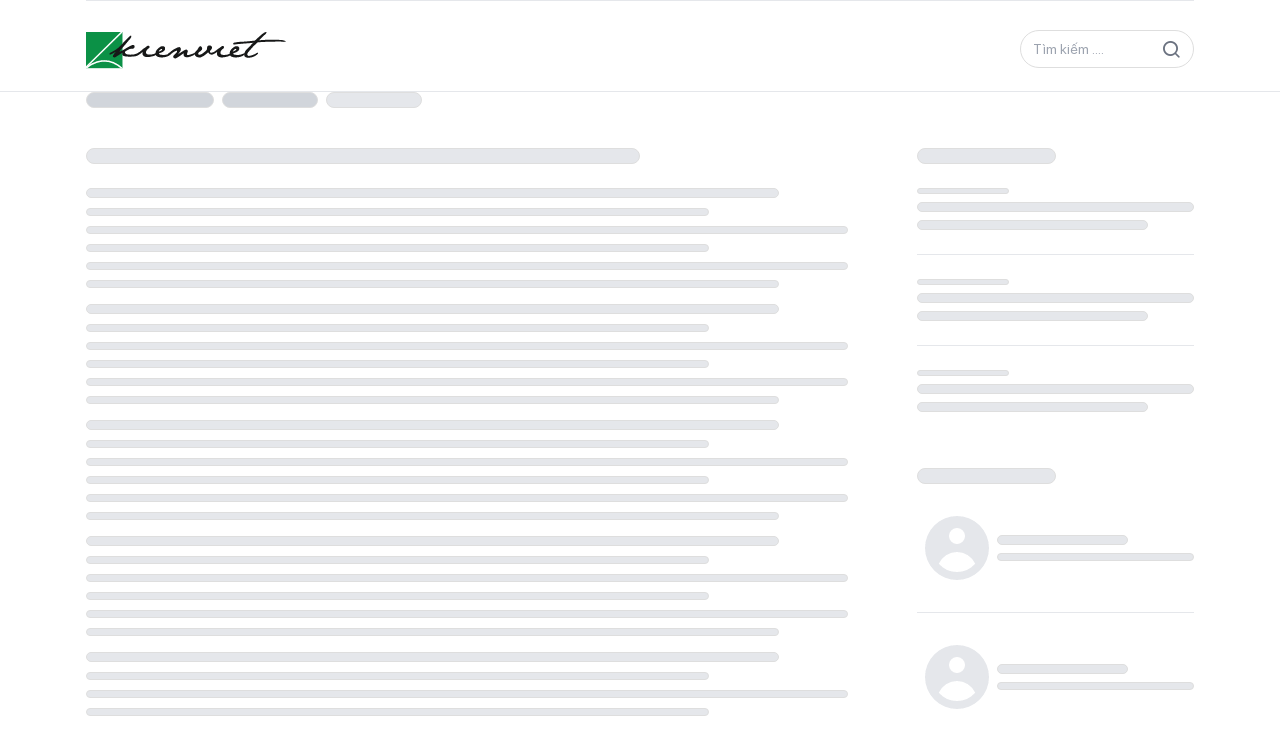

--- FILE ---
content_type: text/html
request_url: https://kienviet.net/2010/11/10/thu-truong-bo-xay-dung-neu-chi-co-luong-dung-mo-nha-ha-noi/
body_size: 1046
content:
<!DOCTYPE html>
<html  lang="vi">
<head><meta charset="utf-16">
<title>Kiến Việt - Trang tin kiến trúc hàng đầu Việt Nam - Hội Kiến Trúc Sư Việt Nam</title>
<meta name="viewport" content="width=device-width, initial-scale=1, maximum-scale=1">
<meta name="description" content="Hội Kiến Trúc Sư Việt Nam">
<meta name="google-site-verification" content="google01dea193d324b84">
<meta name="msvalidate.01" content="3848C91681BDE0C103483DD0AFF2F213">
<meta name="yandex-verification" content="6d28cc9d847aa1dd">
<link rel="stylesheet" href="/fonts/SFPro/stylesheet.css">
<link rel="stylesheet" href="/fonts/icomoon/style.css">
<script type="text/javascript" data-hid="702b59c">(function(w,d,s,l,i){w[l]=w[l]||[];w[l].push({'gtm.start':
new Date().getTime(),event:'gtm.js'});var f=d.getElementsByTagName(s)[0],
j=d.createElement(s),dl=l!='dataLayer'?'&l='+l:'';j.async=true;j.src=
'https://www.googletagmanager.com/gtm.js?id='+i+dl;f.parentNode.insertBefore(j,f);
})(window,document,'script','dataLayer','GTM-P86QRS32');</script>
<script src="https://apis.google.com/js/api:client.js" async></script>
<script src="https://accounts.google.com/gsi/client" async></script>
<link rel="stylesheet" href="/_nuxt/entry.5f9a47dd.css">
<link rel="modulepreload" as="script" crossorigin href="/_nuxt/entry.a950ab5c.js">
<link rel="prefetch" as="style" href="/_nuxt/default.755d1739.css">
<link rel="prefetch" as="script" crossorigin href="/_nuxt/default.20bd5f23.js">
<link rel="prefetch" as="script" crossorigin href="/_nuxt/auth-me.11607db9.js">
<link rel="prefetch" as="style" href="/_nuxt/error-404.7fc72018.css">
<link rel="prefetch" as="script" crossorigin href="/_nuxt/error-404.a08ee27d.js">
<link rel="prefetch" as="style" href="/_nuxt/error-500.c5df6088.css">
<link rel="prefetch" as="script" crossorigin href="/_nuxt/error-500.e2565766.js">
<script type="module" src="/_nuxt/entry.a950ab5c.js" crossorigin></script></head>
<body ><noscript><iframe src="https://www.googletagmanager.com/ns.html?id=GTM-P86QRS32" height="0" width="0" style="display:none;visibility:hidden"></iframe></noscript><div id="__nuxt"></div><script type="application/json" id="__NUXT_DATA__" data-ssr="false">[{"_errors":1,"serverRendered":2,"data":3,"state":4},{},false,{},{}]</script>
<script>window.__NUXT__={};window.__NUXT__.config={public:{},app:{baseURL:"/",buildAssetsDir:"/_nuxt/",cdnURL:""}}</script></body>
</html>

--- FILE ---
content_type: text/css
request_url: https://kienviet.net/fonts/icomoon/style.css
body_size: 567
content:
@font-face {
  font-family: 'kienviet';
  src:  url('fonts/kienviet.eot?485vkc');
  src:  url('fonts/kienviet.eot?485vkc#iefix') format('embedded-opentype'),
    url('fonts/kienviet.ttf?485vkc') format('truetype'),
    url('fonts/kienviet.woff?485vkc') format('woff'),
    url('fonts/kienviet.svg?485vkc#kienviet') format('svg');
  font-weight: normal;
  font-style: normal;
  font-display: block;
}

[class^="icon-"], [class*=" icon-"] {
  /* use !important to prevent issues with browser extensions that change fonts */
  font-family: 'kienviet' !important;
  speak: never;
  font-style: normal;
  font-weight: normal;
  font-variant: normal;
  text-transform: none;
  line-height: 1;

  /* Better Font Rendering =========== */
  -webkit-font-smoothing: antialiased;
  -moz-osx-font-smoothing: grayscale;
}

.icon-website:before {
  content: "\e91c";
}
.icon-tiktok:before {
  content: "\e91d";
}
.icon-youtube:before {
  content: "\e91e";
}
.icon-pinterest:before {
  content: "\e919";
}
.icon-vimeo:before {
  content: "\e91a";
}
.icon-instagram:before {
  content: "\e91b";
}
.icon-caret-up:before {
  content: "\e918";
}
.icon-open-link:before {
  content: "\e914";
}
.icon-share-link:before {
  content: "\e915";
}
.icon-plus:before {
  content: "\e916";
}
.icon-minus:before {
  content: "\e917";
}
.icon-switch-gallery:before {
  content: "\e913";
}
.icon-dowload:before {
  content: "\e911";
}
.icon-arrow-slide-left:before {
  content: "\e90f";
}
.icon-arrow-slide-right:before {
  content: "\e910";
}
.icon-location-minus:before {
  content: "\e90e";
}
.icon-suitcase:before {
  content: "\e90d";
}
.icon-chevron-down:before {
  content: "\e905";
}
.icon-chevron-left:before {
  content: "\e906";
}
.icon-chevron-right:before {
  content: "\e907";
}
.icon-chevron-up:before {
  content: "\e908";
}
.icon-search:before {
  content: "\e903";
}
.icon-home:before {
  content: "\e904";
}
.icon-linkedin-with-circle:before {
  content: "\e900";
}
.icon-twitter-with-circle:before {
  content: "\e901";
}
.icon-facebook-with-circle:before {
  content: "\e902";
}
.icon-menu:before {
  content: "\e909";
}
.icon-remove:before {
  content: "\e90a";
}
.icon-arrow-left:before {
  content: "\e90b";
}
.icon-arrow-right:before {
  content: "\e90c";
}
.icon-clock:before {
  content: "\e912";
}
.icon-price-tag:before {
  content: "\e935";
}


--- FILE ---
content_type: text/css
request_url: https://kienviet.net/_nuxt/default.755d1739.css
body_size: 32
content:
.swiper-pagination-bullet{background:hsla(0,0%,100%,.25);border:.5px solid hsla(0,0%,100%,.65);border-radius:100%;height:8px;width:8px}.swiper-pagination-bullet-active{background:#fff;height:12px;width:12px}


--- FILE ---
content_type: image/svg+xml
request_url: https://kienviet.net/_nuxt/logo.e68bcd67.svg
body_size: 6685
content:
<svg width="194" height="37" viewBox="0 0 194 37" fill="none" xmlns="http://www.w3.org/2000/svg">
<path d="M35.3765 0.856689H0V36.2853H35.3765V0.856689Z" fill="#0B9146"/>
<mask id="mask0_7368_441" style="mask-type:luminance" maskUnits="userSpaceOnUse" x="0" y="0" width="36" height="37">
<path d="M35.3765 0.856689H0V36.2853H35.3765V0.856689Z" fill="white"/>
</mask>
<g mask="url(#mask0_7368_441)">
<path d="M37.6268 -1.84937L-2.95898 38.3938" stroke="white" stroke-width="1.5"/>
<path d="M-0.570312 36.8571C-0.570312 36.8571 16.5473 19.7144 35.3769 36.8568" stroke="white" stroke-width="1.5"/>
</g>
<path d="M22.6992 22.5858C22.7223 22.2729 22.8337 21.973 23.0203 21.7211C23.207 21.4691 23.4612 21.2754 23.7535 21.1625C24.4466 20.8066 25.5766 20.1825 27.1434 19.3017C28.7301 18.4058 30.2229 17.3525 31.5992 16.1576C32.8818 15.0614 34.0703 13.8595 35.1522 12.5644C36.1307 11.3977 37.1617 10.2641 38.2451 9.16361C39.3285 8.06309 40.2837 7.09089 41.1108 6.24702C41.7526 5.51495 42.5351 4.91981 43.4115 4.49707L43.8192 4.52624C44.1881 5.48677 43.8231 6.57563 42.7242 7.79282C41.6292 9.02362 40.3012 10.5577 38.7751 12.4302C37.2491 14.3026 35.8279 15.9301 34.5698 17.3242C33.3116 18.7184 32.6476 19.745 32.5777 20.3808C34.6556 19.3987 36.6727 18.2923 38.6179 17.0676C40.0844 16.1122 41.6031 15.2398 43.1669 14.4543C44.4541 13.8302 45.3511 13.5385 45.8404 13.5968C46.0939 13.6351 46.3337 13.737 46.5374 13.8931C46.7411 14.0491 46.902 14.2542 47.0053 14.4893C47.1431 14.7786 47.2043 15.0985 47.1828 15.4182C47.1614 15.738 47.0581 16.0469 46.883 16.3151C46.6868 16.6528 46.3933 16.9233 46.0409 17.0909C45.6885 17.2585 45.2937 17.3154 44.9084 17.2542C44.0157 17.2014 43.1228 17.355 42.299 17.7034C41.5127 18.0475 40.7089 18.4384 39.8993 18.87C39.2508 19.2005 38.6494 19.6164 38.1111 20.1067C37.9236 20.2984 37.8115 20.5515 37.7955 20.8195C37.7794 21.0874 37.8605 21.3521 38.0237 21.565C38.2183 21.8913 38.4818 22.171 38.7958 22.3847C39.1097 22.5983 39.4664 22.7406 39.841 22.8016C40.944 23.0438 42.0737 23.1418 43.2018 23.0933C44.4024 23.0824 45.6009 22.9928 46.7898 22.8249C47.7417 22.6059 48.6645 22.275 49.539 21.8391C50.2088 21.5766 50.5117 21.6116 50.8553 21.2558C51.199 20.9 51.496 20.7541 51.7465 20.8125C51.997 20.8708 52.7949 21.0283 52.9114 21.53C52.7716 22.2008 51.7465 22.8949 51.1058 23.3849C50.2876 23.947 49.3675 24.3433 48.3974 24.5515C46.9616 24.8761 45.495 25.0443 44.0231 25.0532C42.3974 25.105 40.7701 25.0719 39.1479 24.954C38.0211 24.932 36.914 24.6548 35.9094 24.1432C35.2221 23.7232 34.96 22.7608 35.1173 21.2733C34.1543 21.9616 33.1699 22.6208 32.1642 23.2507C31.1585 23.8807 30.1625 24.5282 29.1762 25.1932C28.6785 25.5687 28.0847 25.7952 27.4637 25.8465C27.2233 25.8497 26.9862 25.7893 26.7764 25.6715C26.5061 25.5664 26.2847 25.364 26.1554 25.104C26.0261 24.844 25.9984 24.5451 26.0775 24.2657C26.2231 23.6824 27.1783 22.3058 28.9374 20.1242C27.5506 21.1315 26.0701 22.0028 24.5165 22.7258C23.3807 23.1866 22.7633 23.1457 22.6992 22.5858Z" fill="#171818"/>
<path d="M122.067 21.1974C124.228 21.1974 127.641 17.5167 128.736 17.0325C129.609 16.5716 130.409 15.9817 131.107 15.2826C131.354 15.0401 131.657 14.863 131.99 14.7673C132.322 14.6716 132.673 14.6602 133.011 14.7342C133.278 14.7826 133.517 14.929 133.682 15.1448C133.847 15.3606 133.926 15.6302 133.902 15.9009C133.879 16.2215 133.773 16.5305 133.593 16.7967C133.413 17.0629 133.166 17.277 132.877 17.4175C132.288 17.7483 131.772 18.197 131.363 18.7358C131.028 19.2214 130.757 19.7489 130.559 20.3049C130.358 20.8589 130.358 21.4659 130.559 22.0199C130.639 22.2848 130.783 22.5256 130.98 22.7202C131.176 22.9148 131.418 23.0571 131.683 23.134C132.523 23.341 133.388 23.4236 134.252 23.379C135.286 23.3824 136.317 23.261 137.321 23.0174C138.14 22.8191 138.925 22.5007 139.651 22.0724C140.136 21.7165 140.739 21.5618 141.335 21.6407L141.538 22.469C141.214 22.9736 140.772 23.3919 140.251 23.6882C139.719 24.0073 139.164 24.288 138.591 24.5281C137.835 24.8226 137.056 25.0529 136.261 25.2165C135.242 25.444 134.077 25.6423 132.767 25.7998L131.334 25.8698C130.45 25.8135 129.585 25.5857 128.788 25.199C128.262 24.894 127.82 24.463 127.501 23.9448C127.19 23.4731 127.007 22.9282 126.971 22.364C126.949 21.8344 127.012 21.3046 127.158 20.7949C127.309 20.2699 127.425 20.2116 126.686 20.8357C125.818 21.5416 122.737 23.3965 121.811 23.0932" fill="#171818"/>
<path d="M50.7793 21.1975C52.3228 20.5733 55.439 17.2076 56.5165 16.7234C57.3928 16.2644 58.1942 15.6743 58.893 14.9735C59.1401 14.731 59.4436 14.554 59.7761 14.4582C60.1086 14.3625 60.4596 14.3511 60.7976 14.4252C61.0645 14.4736 61.3038 14.62 61.4687 14.8357C61.6335 15.0515 61.712 15.3211 61.6888 15.5918C61.6637 15.9119 61.5553 16.2198 61.3745 16.4849C61.1936 16.7499 60.9465 16.9629 60.6578 17.1026C60.0779 17.4279 59.569 17.8663 59.1609 18.3917C58.8206 18.8731 58.5481 19.3991 58.3513 19.955C58.1535 20.5095 58.1535 21.1155 58.3513 21.67C58.4304 21.9348 58.5741 22.1758 58.7693 22.3713C58.9645 22.5668 59.2051 22.7107 59.4696 22.7899C60.3102 22.991 61.1751 23.0716 62.0383 23.0291C63.0743 23.0353 64.1072 22.9139 65.1136 22.6674C65.9322 22.4681 66.7171 22.1498 67.4435 21.7225C67.9066 21.3721 68.4856 21.2115 69.0627 21.2733L69.2724 22.0958C68.9489 22.6032 68.5045 23.0221 67.9793 23.3149C67.4559 23.6498 66.9067 23.9424 66.3368 24.1899C65.581 24.4848 64.8016 24.7151 64.007 24.8782C62.8529 25.133 61.6864 25.3277 60.5122 25.4615L59.0735 25.5315C58.1903 25.4758 57.3261 25.25 56.5282 24.8665C56.0074 24.5541 55.5682 24.1223 55.2468 23.6066C54.9325 23.1386 54.7494 22.5947 54.7167 22.0316C54.6945 21.5 54.7574 20.9683 54.9031 20.4567C55.0546 19.9375 53.2431 22.1716 52.3345 22.4399" fill="#171818"/>
<path d="M67.8977 19.6808C68.2663 18.936 68.7587 18.2595 69.3539 17.68C69.9875 17.0344 70.6689 16.4377 71.3925 15.8951C72.0026 15.4198 72.6988 15.0672 73.4427 14.8568L74.2349 14.8218C74.8961 14.8295 75.5404 15.0324 76.0871 15.4051C76.6171 15.7668 76.8385 16.4201 76.7569 17.3475C76.7097 17.8225 76.5628 18.2821 76.3259 18.6962C76.0891 19.1104 75.7675 19.4697 75.3823 19.7508C74.549 20.4268 73.5853 20.9232 72.5516 21.2091C71.4973 21.5124 70.9323 21.7924 70.8566 22.0199C70.7809 22.2474 70.944 22.5274 71.3692 22.8132C71.7944 23.0991 72.738 23.2799 74.2174 23.3616C75.4302 23.4616 76.6511 23.381 77.8403 23.1224C78.6246 22.9368 79.3907 22.681 80.1294 22.3582C80.572 22.1384 81.0317 21.9551 81.504 21.8099C81.836 21.7166 82.0864 21.8916 82.3078 22.3232C81.802 23.0854 81.131 23.7234 80.3449 24.1899C79.5008 24.6483 78.6079 25.0103 77.683 25.269C76.4144 25.6204 75.1079 25.8162 73.7922 25.8523H72.8661C71.7103 25.8046 70.5688 25.5783 69.482 25.1815C68.9647 24.9509 68.5021 24.6129 68.1249 24.1899C67.7538 23.673 67.5175 23.0715 67.4376 22.4399C67.3948 21.498 67.5516 20.5577 67.8977 19.6808ZM70.4722 20.1591C71.4745 19.8941 72.4213 19.4516 73.268 18.8525C73.7398 18.4383 73.9378 18.0592 73.8504 17.7209C73.7631 17.3825 73.3845 17.3884 72.6855 17.7559C72.1185 18.0058 71.6193 18.3878 71.2294 18.87C70.9451 19.2823 70.6883 19.713 70.4605 20.1591H70.4722Z" fill="#171818"/>
<path d="M80.0422 21.8565C80.7847 21.4099 81.4677 20.8709 82.075 20.2524C83.0536 19.3483 84.137 18.565 85.3018 17.9191C86.5483 17.2192 87.5191 16.6903 88.2141 16.3325C88.9426 15.9695 89.7332 15.7478 90.544 15.6792C90.8724 15.7533 91.1753 15.9133 91.4219 16.1428C91.6685 16.3724 91.8499 16.6632 91.9477 16.9858C92.1195 17.657 92.085 18.3645 91.8487 19.0158C91.6157 19.7508 90.7071 21.0068 89.1228 22.784L94.4115 19.4008C95.128 18.9016 95.9127 18.5086 96.7414 18.2341C97.0251 18.1528 97.3265 18.1576 97.6075 18.2479C97.8885 18.3383 98.1364 18.5101 98.3198 18.7416C98.7741 19.2355 98.8013 19.986 98.4014 20.9932C98.0053 21.9965 97.8888 22.7432 98.0577 23.204C98.2266 23.6648 99.3158 23.5948 101.343 22.9473C102.904 22.4828 104.427 21.8978 105.898 21.1974C105.933 21.8994 105.707 22.5896 105.263 23.134C104.878 23.5248 103.655 24.1023 101.587 24.884C99.5197 25.6656 97.9645 25.8873 96.9277 25.6423C95.891 25.3973 95.2153 24.9656 94.9241 24.3706C94.6239 23.7703 94.5614 23.0785 94.7493 22.434C94.9299 21.7399 94.33 21.9207 92.9612 22.9823C91.8148 23.8884 90.6147 24.7241 89.3674 25.4848C88.3345 26.0953 87.5579 26.527 87.0376 26.7797C86.4614 26.8296 85.8824 26.7249 85.3601 26.4764C85.144 26.3442 84.9649 26.1593 84.8397 25.9389C84.7144 25.7186 84.6469 25.47 84.6437 25.2164C84.6254 24.8771 84.6933 24.5386 84.841 24.2326C84.9887 23.9266 85.2113 23.663 85.4882 23.4665C86.1231 22.8832 86.7289 22.3407 87.3171 21.7165C87.8345 21.2379 88.1992 20.617 88.3656 19.9316C88.4821 19.3483 88.1268 19.1558 87.2997 19.4008C86.0813 19.871 84.9464 20.5348 83.9389 21.3666C82.5643 22.436 81.644 23.1048 81.178 23.3732C80.5822 23.6831 79.9308 23.8714 79.2617 23.9273C79.3258 22.7782 79.5937 22.0899 80.0422 21.8565Z" fill="#171818"/>
<path d="M122.381 22.819C121.856 22.9909 121.293 23.0098 120.758 22.8735C120.223 22.7372 119.737 22.4512 119.358 22.049C118.945 21.6524 118.682 20.9524 118.467 20.8824C118.251 20.8124 117.302 21.9265 116.865 22.2474C116.428 22.5682 115.887 23.029 115.159 23.6473C113.941 24.5408 112.608 25.2667 111.198 25.8056L109.619 25.8756C108.749 25.7605 107.901 25.5168 107.103 25.1523C106.572 24.8617 106.14 24.4189 105.862 23.8807C105.608 23.4362 105.45 22.9435 105.396 22.434C105.382 22.0823 105.407 21.7301 105.472 21.3841C105.53 21.0282 105.985 20.4508 106.829 19.6341C107.656 18.8608 108.338 17.9463 108.845 16.9333C109.143 16.1786 109.65 15.5249 110.307 15.0492C110.503 14.9318 110.726 14.8673 110.955 14.8622C111.184 14.8571 111.41 14.9115 111.611 15.0201C112.102 15.3785 112.442 15.9064 112.567 16.5017C112.687 16.8783 112.704 17.2802 112.617 17.6659C112.53 18.0515 112.342 18.4068 112.071 18.695C111.559 19.3278 110.935 19.8616 110.231 20.2699C109.658 20.5472 109.207 21.0272 108.967 21.6174C108.864 21.8278 108.829 22.0654 108.867 22.2967C108.906 22.528 109.016 22.7413 109.182 22.9065C109.38 23.0671 109.617 23.1726 109.868 23.2126C110.12 23.2525 110.378 23.2254 110.615 23.134C111.269 22.952 111.895 22.679 112.473 22.3232C113.112 21.9341 113.721 21.4994 114.296 21.0224C114.91 20.5208 115.568 19.9647 116.271 19.3541C116.891 18.8982 117.309 18.2181 117.436 17.4583C117.408 16.826 117.448 16.1925 117.552 15.5684C117.742 15.0912 118.073 14.6838 118.502 14.4017C118.954 14.1384 119.48 14.0318 119.999 14.0984C120.665 14.1343 121.291 14.4269 121.746 14.9151C121.962 15.1048 122.121 15.3509 122.205 15.626C122.29 15.901 122.296 16.1941 122.224 16.4725C122.076 17.1627 121.758 17.8046 121.298 18.3391C120.911 18.7238 120.582 19.1618 120.319 19.6399C120.192 19.8835 120.151 20.1632 120.203 20.4333C120.313 20.6642 120.486 20.8588 120.703 20.9942C120.92 21.1295 121.17 21.2001 121.426 21.1974C122.352 21.1974 122.661 21.5007 123.261 20.8649" fill="#171818"/>
<path d="M139.779 19.6458C140.151 18.9032 140.645 18.2288 141.241 17.6509C141.87 17.0054 142.546 16.4069 143.262 15.8601C143.89 15.3905 144.605 15.0496 145.365 14.8568L146.151 14.8218C146.813 14.8284 147.457 15.0314 148.003 15.4051C148.533 15.7726 148.761 16.4201 148.673 17.3475C148.626 17.8218 148.48 18.2809 148.244 18.6949C148.008 19.1089 147.688 19.4687 147.304 19.7508C146.471 20.4273 145.507 20.9256 144.474 21.2149C143.419 21.5124 142.854 21.7983 142.773 22.0199C142.691 22.2416 142.866 22.5274 143.285 22.8132C143.705 23.0991 144.66 23.2799 146.14 23.3616C147.351 23.463 148.57 23.3804 149.757 23.1166C150.54 22.9307 151.304 22.6729 152.04 22.3466C152.481 22.1286 152.939 21.9452 153.409 21.7983C153.741 21.7049 153.991 21.8799 154.218 22.3116C153.709 23.0796 153.031 23.7219 152.238 24.1899C151.393 24.6482 150.5 25.012 149.576 25.2748C148.308 25.6269 147.001 25.8228 145.685 25.8582H144.782C143.628 25.8113 142.489 25.585 141.404 25.1873C140.885 24.9519 140.422 24.6078 140.047 24.1782C139.675 23.6614 139.437 23.0601 139.354 22.4282C139.3 21.4812 139.444 20.5333 139.779 19.6458ZM142.354 20.1241C143.357 19.8561 144.305 19.4139 145.155 18.8175C145.621 18.4092 145.825 18.03 145.738 17.6859C145.65 17.3417 145.278 17.3534 144.573 17.7209C144.007 17.9724 143.508 18.3541 143.117 18.835C142.839 19.2445 142.584 19.669 142.354 20.1066V20.1241Z" fill="#171818"/>
<path d="M160.649 12.9727C161.767 11.9169 164.68 8.52781 166.089 7.26784L169.211 4.45042C170.203 3.53486 171.257 2.69082 172.368 1.92465C173.115 1.3327 174.013 0.962824 174.96 0.857178C175.397 1.4405 174.989 2.26881 173.743 3.37711C172.496 4.48542 171.506 5.41289 170.772 6.14787L168.664 8.28282C167.994 8.95947 165.705 11.7536 164.837 12.6869C164.467 12.9501 164.127 13.2533 163.823 13.591C163.427 13.9352 162.926 14.4135 162.338 15.0143C161.75 15.6151 161.039 16.4201 160.224 17.3884C159.408 18.3567 158.686 19.2025 158.063 19.9025C157.512 20.4797 157.054 21.1389 156.706 21.8566C156.571 22.1006 156.491 22.3715 156.473 22.6498C156.455 22.9282 156.499 23.2071 156.601 23.4666C156.703 23.6998 156.864 23.9022 157.068 24.0537C157.273 24.2051 157.513 24.3004 157.766 24.3299C158.348 24.4291 159.432 24.2016 161.063 23.6416C162.265 23.2641 163.424 22.7617 164.522 22.1425C165.013 21.8119 165.539 21.5361 166.089 21.32C166.23 21.256 166.39 21.2431 166.539 21.2835C166.689 21.3239 166.82 21.4152 166.91 21.5416C167.103 21.8041 166.829 22.2591 166.072 22.9008C165.44 23.4507 164.762 23.9445 164.045 24.3766C163.391 24.7487 162.709 25.0705 162.006 25.339C161.17 25.6565 160.3 25.8758 159.414 25.9924C158.836 26.0823 158.252 26.1291 157.667 26.1324C157.329 26.1324 156.991 26.1323 156.677 26.0974C155.959 26.0571 155.258 25.8579 154.626 25.514C154.166 25.238 153.821 24.8052 153.654 24.2949C153.484 23.9022 153.391 23.4803 153.38 23.0524C153.382 23.0168 153.394 22.9826 153.415 22.9533C153.441 22.4335 153.557 21.9223 153.758 21.4425C154.008 20.7588 154.318 20.099 154.685 19.4709C155.034 18.8875 155.692 18.0709 157.445 16.4784C158.65 15.4427 159.725 14.2656 160.649 12.9727Z" fill="#171818"/>
<path d="M145.587 13.0136C144.532 13.1478 143.839 13.2294 143.472 13.2411C143.105 13.2528 142.89 13.037 142.837 12.5995C142.791 12.4263 142.796 12.2434 142.85 12.0727C142.905 11.9021 143.008 11.7508 143.146 11.637C143.644 11.3666 144.194 11.2093 144.759 11.1762C145.563 11.0712 146.396 10.9428 147.264 10.7795C148.377 10.5754 154.079 10.412 156.31 10.1612C158.54 9.91037 160.818 9.67704 163.154 9.46121C165.489 9.24539 167.813 9.05289 170.207 8.8779C172.601 8.7029 174.896 8.6154 177.197 8.56874C179.497 8.52207 181.856 8.5279 184.303 8.56874C186.749 8.60957 188.764 8.72623 190.302 8.8779C191.654 8.95141 192.948 9.4494 194.001 10.3012C193.173 10.5916 192.292 10.6933 191.42 10.5987C190.646 10.4937 189.807 10.4179 188.916 10.3537C188.025 10.2895 186.953 10.2895 185.706 10.3187L181.181 10.4587C179.404 10.517 177.517 10.5579 175.502 10.5812C173.486 10.6045 171.424 10.7037 169.374 10.8728C167.324 11.042 165.338 11.2287 163.474 11.4212C161.61 11.6137 159.665 11.7945 157.649 11.952C155.634 12.1095 154.207 12.2261 153.362 12.2845C152.518 12.3428 151.819 12.4011 151.271 12.4653C150.724 12.5295 145.948 12.8445 145.587 13.0136Z" fill="#171818"/>
</svg>


--- FILE ---
content_type: application/javascript
request_url: https://kienviet.net/_nuxt/entry.a950ab5c.js
body_size: 306823
content:
var IS=Object.defineProperty;var RS=(t,e,n)=>e in t?IS(t,e,{enumerable:!0,configurable:!0,writable:!0,value:n}):t[e]=n;var qo=(t,e,n)=>(RS(t,typeof e!="symbol"?e+"":e,n),n);function bn(t,e){const n=Object.create(null),s=t.split(",");for(let i=0;i<s.length;i++)n[s[i]]=!0;return e?i=>!!n[i.toLowerCase()]:i=>!!n[i]}const nt={},to=[],en=()=>{},cc=()=>!1,LS=/^on[^a-z]/,Ar=t=>LS.test(t),Kh=t=>t.startsWith("onUpdate:"),Ve=Object.assign,Yh=(t,e)=>{const n=t.indexOf(e);n>-1&&t.splice(n,1)},DS=Object.prototype.hasOwnProperty,Ue=(t,e)=>DS.call(t,e),me=Array.isArray,no=t=>Lo(t)==="[object Map]",$r=t=>Lo(t)==="[object Set]",jm=t=>Lo(t)==="[object Date]",BS=t=>Lo(t)==="[object RegExp]",Pe=t=>typeof t=="function",Ne=t=>typeof t=="string",Ci=t=>typeof t=="symbol",st=t=>t!==null&&typeof t=="object",Xh=t=>st(t)&&Pe(t.then)&&Pe(t.catch),V0=Object.prototype.toString,Lo=t=>V0.call(t),zS=t=>Lo(t).slice(8,-1),W0=t=>Lo(t)==="[object Object]",Jh=t=>Ne(t)&&t!=="NaN"&&t[0]!=="-"&&""+parseInt(t,10)===t,lr=bn(",key,ref,ref_for,ref_key,onVnodeBeforeMount,onVnodeMounted,onVnodeBeforeUpdate,onVnodeUpdated,onVnodeBeforeUnmount,onVnodeUnmounted"),FS=bn("bind,cloak,else-if,else,for,html,if,model,on,once,pre,show,slot,text,memo"),pu=t=>{const e=Object.create(null);return n=>e[n]||(e[n]=t(n))},jS=/-(\w)/g,wt=pu(t=>t.replace(jS,(e,n)=>n?n.toUpperCase():"")),HS=/\B([A-Z])/g,Tn=pu(t=>t.replace(HS,"-$1").toLowerCase()),Nr=pu(t=>t.charAt(0).toUpperCase()+t.slice(1)),so=pu(t=>t?`on${Nr(t)}`:""),fo=(t,e)=>!Object.is(t,e),io=(t,e)=>{for(let n=0;n<t.length;n++)t[n](e)},_c=(t,e,n)=>{Object.defineProperty(t,e,{configurable:!0,enumerable:!1,value:n})},xc=t=>{const e=parseFloat(t);return isNaN(e)?t:e},wc=t=>{const e=Ne(t)?Number(t):NaN;return isNaN(e)?t:e};let Hm;const kf=()=>Hm||(Hm=typeof globalThis<"u"?globalThis:typeof self<"u"?self:typeof window<"u"?window:typeof global<"u"?global:{}),VS="Infinity,undefined,NaN,isFinite,isNaN,parseFloat,parseInt,decodeURI,decodeURIComponent,encodeURI,encodeURIComponent,Math,Number,Date,Array,Object,Boolean,String,RegExp,Map,Set,JSON,Intl,BigInt,console",WS=bn(VS);function us(t){if(me(t)){const e={};for(let n=0;n<t.length;n++){const s=t[n],i=Ne(s)?G0(s):us(s);if(i)for(const r in i)e[r]=i[r]}return e}else{if(Ne(t))return t;if(st(t))return t}}const GS=/;(?![^(]*\))/g,qS=/:([^]+)/,US=/\/\*[^]*?\*\//g;function G0(t){const e={};return t.replace(US,"").split(GS).forEach(n=>{if(n){const s=n.split(qS);s.length>1&&(e[s[0].trim()]=s[1].trim())}}),e}function ct(t){let e="";if(Ne(t))e=t;else if(me(t))for(let n=0;n<t.length;n++){const s=ct(t[n]);s&&(e+=s+" ")}else if(st(t))for(const n in t)t[n]&&(e+=n+" ");return e.trim()}function nl(t){if(!t)return null;let{class:e,style:n}=t;return e&&!Ne(e)&&(t.class=ct(e)),n&&(t.style=us(n)),t}const KS="html,body,base,head,link,meta,style,title,address,article,aside,footer,header,hgroup,h1,h2,h3,h4,h5,h6,nav,section,div,dd,dl,dt,figcaption,figure,picture,hr,img,li,main,ol,p,pre,ul,a,b,abbr,bdi,bdo,br,cite,code,data,dfn,em,i,kbd,mark,q,rp,rt,ruby,s,samp,small,span,strong,sub,sup,time,u,var,wbr,area,audio,map,track,video,embed,object,param,source,canvas,script,noscript,del,ins,caption,col,colgroup,table,thead,tbody,td,th,tr,button,datalist,fieldset,form,input,label,legend,meter,optgroup,option,output,progress,select,textarea,details,dialog,menu,summary,template,blockquote,iframe,tfoot",YS="svg,animate,animateMotion,animateTransform,circle,clipPath,color-profile,defs,desc,discard,ellipse,feBlend,feColorMatrix,feComponentTransfer,feComposite,feConvolveMatrix,feDiffuseLighting,feDisplacementMap,feDistantLight,feDropShadow,feFlood,feFuncA,feFuncB,feFuncG,feFuncR,feGaussianBlur,feImage,feMerge,feMergeNode,feMorphology,feOffset,fePointLight,feSpecularLighting,feSpotLight,feTile,feTurbulence,filter,foreignObject,g,hatch,hatchpath,image,line,linearGradient,marker,mask,mesh,meshgradient,meshpatch,meshrow,metadata,mpath,path,pattern,polygon,polyline,radialGradient,rect,set,solidcolor,stop,switch,symbol,text,textPath,title,tspan,unknown,use,view",XS="area,base,br,col,embed,hr,img,input,link,meta,param,source,track,wbr",JS=bn(KS),ZS=bn(YS),QS=bn(XS),ek="itemscope,allowfullscreen,formnovalidate,ismap,nomodule,novalidate,readonly",tk=bn(ek);function q0(t){return!!t||t===""}function nk(t,e){if(t.length!==e.length)return!1;let n=!0;for(let s=0;n&&s<t.length;s++)n=Ei(t[s],e[s]);return n}function Ei(t,e){if(t===e)return!0;let n=jm(t),s=jm(e);if(n||s)return n&&s?t.getTime()===e.getTime():!1;if(n=Ci(t),s=Ci(e),n||s)return t===e;if(n=me(t),s=me(e),n||s)return n&&s?nk(t,e):!1;if(n=st(t),s=st(e),n||s){if(!n||!s)return!1;const i=Object.keys(t).length,r=Object.keys(e).length;if(i!==r)return!1;for(const o in t){const a=t.hasOwnProperty(o),l=e.hasOwnProperty(o);if(a&&!l||!a&&l||!Ei(t[o],e[o]))return!1}}return String(t)===String(e)}function mu(t,e){return t.findIndex(n=>Ei(n,e))}const D=t=>Ne(t)?t:t==null?"":me(t)||st(t)&&(t.toString===V0||!Pe(t.toString))?JSON.stringify(t,U0,2):String(t),U0=(t,e)=>e&&e.__v_isRef?U0(t,e.value):no(e)?{[`Map(${e.size})`]:[...e.entries()].reduce((n,[s,i])=>(n[`${s} =>`]=i,n),{})}:$r(e)?{[`Set(${e.size})`]:[...e.values()]}:st(e)&&!me(e)&&!W0(e)?String(e):e;let kn;class Zh{constructor(e=!1){this.detached=e,this._active=!0,this.effects=[],this.cleanups=[],this.parent=kn,!e&&kn&&(this.index=(kn.scopes||(kn.scopes=[])).push(this)-1)}get active(){return this._active}run(e){if(this._active){const n=kn;try{return kn=this,e()}finally{kn=n}}}on(){kn=this}off(){kn=this.parent}stop(e){if(this._active){let n,s;for(n=0,s=this.effects.length;n<s;n++)this.effects[n].stop();for(n=0,s=this.cleanups.length;n<s;n++)this.cleanups[n]();if(this.scopes)for(n=0,s=this.scopes.length;n<s;n++)this.scopes[n].stop(!0);if(!this.detached&&this.parent&&!e){const i=this.parent.scopes.pop();i&&i!==this&&(this.parent.scopes[this.index]=i,i.index=this.index)}this.parent=void 0,this._active=!1}}}function Qh(t){return new Zh(t)}function K0(t,e=kn){e&&e.active&&e.effects.push(t)}function ep(){return kn}function Y0(t){kn&&kn.cleanups.push(t)}const tp=t=>{const e=new Set(t);return e.w=0,e.n=0,e},X0=t=>(t.w&Ti)>0,J0=t=>(t.n&Ti)>0,sk=({deps:t})=>{if(t.length)for(let e=0;e<t.length;e++)t[e].w|=Ti},ik=t=>{const{deps:e}=t;if(e.length){let n=0;for(let s=0;s<e.length;s++){const i=e[s];X0(i)&&!J0(i)?i.delete(t):e[n++]=i,i.w&=~Ti,i.n&=~Ti}e.length=n}},Sc=new WeakMap;let sa=0,Ti=1;const Cf=30;let es;const cr=Symbol(""),Ef=Symbol("");class sl{constructor(e,n=null,s){this.fn=e,this.scheduler=n,this.active=!0,this.deps=[],this.parent=void 0,K0(this,s)}run(){if(!this.active)return this.fn();let e=es,n=vi;for(;e;){if(e===this)return;e=e.parent}try{return this.parent=es,es=this,vi=!0,Ti=1<<++sa,sa<=Cf?sk(this):Vm(this),this.fn()}finally{sa<=Cf&&ik(this),Ti=1<<--sa,es=this.parent,vi=n,this.parent=void 0,this.deferStop&&this.stop()}}stop(){es===this?this.deferStop=!0:this.active&&(Vm(this),this.onStop&&this.onStop(),this.active=!1)}}function Vm(t){const{deps:e}=t;if(e.length){for(let n=0;n<e.length;n++)e[n].delete(t);e.length=0}}function rk(t,e){t.effect&&(t=t.effect.fn);const n=new sl(t);e&&(Ve(n,e),e.scope&&K0(n,e.scope)),(!e||!e.lazy)&&n.run();const s=n.run.bind(n);return s.effect=n,s}function ok(t){t.effect.stop()}let vi=!0;const Z0=[];function Do(){Z0.push(vi),vi=!1}function Bo(){const t=Z0.pop();vi=t===void 0?!0:t}function yn(t,e,n){if(vi&&es){let s=Sc.get(t);s||Sc.set(t,s=new Map);let i=s.get(n);i||s.set(n,i=tp()),Q0(i)}}function Q0(t,e){let n=!1;sa<=Cf?J0(t)||(t.n|=Ti,n=!X0(t)):n=!t.has(es),n&&(t.add(es),es.deps.push(t))}function Gs(t,e,n,s,i,r){const o=Sc.get(t);if(!o)return;let a=[];if(e==="clear")a=[...o.values()];else if(n==="length"&&me(t)){const l=Number(s);o.forEach((c,u)=>{(u==="length"||u>=l)&&a.push(c)})}else switch(n!==void 0&&a.push(o.get(n)),e){case"add":me(t)?Jh(n)&&a.push(o.get("length")):(a.push(o.get(cr)),no(t)&&a.push(o.get(Ef)));break;case"delete":me(t)||(a.push(o.get(cr)),no(t)&&a.push(o.get(Ef)));break;case"set":no(t)&&a.push(o.get(cr));break}if(a.length===1)a[0]&&Tf(a[0]);else{const l=[];for(const c of a)c&&l.push(...c);Tf(tp(l))}}function Tf(t,e){const n=me(t)?t:[...t];for(const s of n)s.computed&&Wm(s);for(const s of n)s.computed||Wm(s)}function Wm(t,e){(t!==es||t.allowRecurse)&&(t.scheduler?t.scheduler():t.run())}function ak(t,e){var n;return(n=Sc.get(t))==null?void 0:n.get(e)}const lk=bn("__proto__,__v_isRef,__isVue"),eb=new Set(Object.getOwnPropertyNames(Symbol).filter(t=>t!=="arguments"&&t!=="caller").map(t=>Symbol[t]).filter(Ci)),ck=gu(),uk=gu(!1,!0),dk=gu(!0),fk=gu(!0,!0),Gm=hk();function hk(){const t={};return["includes","indexOf","lastIndexOf"].forEach(e=>{t[e]=function(...n){const s=je(this);for(let r=0,o=this.length;r<o;r++)yn(s,"get",r+"");const i=s[e](...n);return i===-1||i===!1?s[e](...n.map(je)):i}}),["push","pop","shift","unshift","splice"].forEach(e=>{t[e]=function(...n){Do();const s=je(this)[e].apply(this,n);return Bo(),s}}),t}function pk(t){const e=je(this);return yn(e,"has",t),e.hasOwnProperty(t)}function gu(t=!1,e=!1){return function(s,i,r){if(i==="__v_isReactive")return!t;if(i==="__v_isReadonly")return t;if(i==="__v_isShallow")return e;if(i==="__v_raw"&&r===(t?e?ab:ob:e?rb:ib).get(s))return s;const o=me(s);if(!t){if(o&&Ue(Gm,i))return Reflect.get(Gm,i,r);if(i==="hasOwnProperty")return pk}const a=Reflect.get(s,i,r);return(Ci(i)?eb.has(i):lk(i))||(t||yn(s,"get",i),e)?a:at(a)?o&&Jh(i)?a:a.value:st(a)?t?sp(a):An(a):a}}const mk=tb(),gk=tb(!0);function tb(t=!1){return function(n,s,i,r){let o=n[s];if(Mi(o)&&at(o)&&!at(i))return!1;if(!t&&(!Pa(i)&&!Mi(i)&&(o=je(o),i=je(i)),!me(n)&&at(o)&&!at(i)))return o.value=i,!0;const a=me(n)&&Jh(s)?Number(s)<n.length:Ue(n,s),l=Reflect.set(n,s,i,r);return n===je(r)&&(a?fo(i,o)&&Gs(n,"set",s,i):Gs(n,"add",s,i)),l}}function yk(t,e){const n=Ue(t,e);t[e];const s=Reflect.deleteProperty(t,e);return s&&n&&Gs(t,"delete",e,void 0),s}function vk(t,e){const n=Reflect.has(t,e);return(!Ci(e)||!eb.has(e))&&yn(t,"has",e),n}function bk(t){return yn(t,"iterate",me(t)?"length":cr),Reflect.ownKeys(t)}const nb={get:ck,set:mk,deleteProperty:yk,has:vk,ownKeys:bk},sb={get:dk,set(t,e){return!0},deleteProperty(t,e){return!0}},_k=Ve({},nb,{get:uk,set:gk}),xk=Ve({},sb,{get:fk}),np=t=>t,yu=t=>Reflect.getPrototypeOf(t);function Pl(t,e,n=!1,s=!1){t=t.__v_raw;const i=je(t),r=je(e);n||(e!==r&&yn(i,"get",e),yn(i,"get",r));const{has:o}=yu(i),a=s?np:n?rp:Aa;if(o.call(i,e))return a(t.get(e));if(o.call(i,r))return a(t.get(r));t!==i&&t.get(e)}function Al(t,e=!1){const n=this.__v_raw,s=je(n),i=je(t);return e||(t!==i&&yn(s,"has",t),yn(s,"has",i)),t===i?n.has(t):n.has(t)||n.has(i)}function $l(t,e=!1){return t=t.__v_raw,!e&&yn(je(t),"iterate",cr),Reflect.get(t,"size",t)}function qm(t){t=je(t);const e=je(this);return yu(e).has.call(e,t)||(e.add(t),Gs(e,"add",t,t)),this}function Um(t,e){e=je(e);const n=je(this),{has:s,get:i}=yu(n);let r=s.call(n,t);r||(t=je(t),r=s.call(n,t));const o=i.call(n,t);return n.set(t,e),r?fo(e,o)&&Gs(n,"set",t,e):Gs(n,"add",t,e),this}function Km(t){const e=je(this),{has:n,get:s}=yu(e);let i=n.call(e,t);i||(t=je(t),i=n.call(e,t)),s&&s.call(e,t);const r=e.delete(t);return i&&Gs(e,"delete",t,void 0),r}function Ym(){const t=je(this),e=t.size!==0,n=t.clear();return e&&Gs(t,"clear",void 0,void 0),n}function Nl(t,e){return function(s,i){const r=this,o=r.__v_raw,a=je(o),l=e?np:t?rp:Aa;return!t&&yn(a,"iterate",cr),o.forEach((c,u)=>s.call(i,l(c),l(u),r))}}function Il(t,e,n){return function(...s){const i=this.__v_raw,r=je(i),o=no(r),a=t==="entries"||t===Symbol.iterator&&o,l=t==="keys"&&o,c=i[t](...s),u=n?np:e?rp:Aa;return!e&&yn(r,"iterate",l?Ef:cr),{next(){const{value:d,done:f}=c.next();return f?{value:d,done:f}:{value:a?[u(d[0]),u(d[1])]:u(d),done:f}},[Symbol.iterator](){return this}}}}function ti(t){return function(...e){return t==="delete"?!1:this}}function wk(){const t={get(r){return Pl(this,r)},get size(){return $l(this)},has:Al,add:qm,set:Um,delete:Km,clear:Ym,forEach:Nl(!1,!1)},e={get(r){return Pl(this,r,!1,!0)},get size(){return $l(this)},has:Al,add:qm,set:Um,delete:Km,clear:Ym,forEach:Nl(!1,!0)},n={get(r){return Pl(this,r,!0)},get size(){return $l(this,!0)},has(r){return Al.call(this,r,!0)},add:ti("add"),set:ti("set"),delete:ti("delete"),clear:ti("clear"),forEach:Nl(!0,!1)},s={get(r){return Pl(this,r,!0,!0)},get size(){return $l(this,!0)},has(r){return Al.call(this,r,!0)},add:ti("add"),set:ti("set"),delete:ti("delete"),clear:ti("clear"),forEach:Nl(!0,!0)};return["keys","values","entries",Symbol.iterator].forEach(r=>{t[r]=Il(r,!1,!1),n[r]=Il(r,!0,!1),e[r]=Il(r,!1,!0),s[r]=Il(r,!0,!0)}),[t,n,e,s]}const[Sk,kk,Ck,Ek]=wk();function vu(t,e){const n=e?t?Ek:Ck:t?kk:Sk;return(s,i,r)=>i==="__v_isReactive"?!t:i==="__v_isReadonly"?t:i==="__v_raw"?s:Reflect.get(Ue(n,i)&&i in s?n:s,i,r)}const Tk={get:vu(!1,!1)},Mk={get:vu(!1,!0)},Ok={get:vu(!0,!1)},Pk={get:vu(!0,!0)},ib=new WeakMap,rb=new WeakMap,ob=new WeakMap,ab=new WeakMap;function Ak(t){switch(t){case"Object":case"Array":return 1;case"Map":case"Set":case"WeakMap":case"WeakSet":return 2;default:return 0}}function $k(t){return t.__v_skip||!Object.isExtensible(t)?0:Ak(zS(t))}function An(t){return Mi(t)?t:bu(t,!1,nb,Tk,ib)}function zo(t){return bu(t,!1,_k,Mk,rb)}function sp(t){return bu(t,!0,sb,Ok,ob)}function Nk(t){return bu(t,!0,xk,Pk,ab)}function bu(t,e,n,s,i){if(!st(t)||t.__v_raw&&!(e&&t.__v_isReactive))return t;const r=i.get(t);if(r)return r;const o=$k(t);if(o===0)return t;const a=new Proxy(t,o===2?s:n);return i.set(t,a),a}function Hs(t){return Mi(t)?Hs(t.__v_raw):!!(t&&t.__v_isReactive)}function Mi(t){return!!(t&&t.__v_isReadonly)}function Pa(t){return!!(t&&t.__v_isShallow)}function ip(t){return Hs(t)||Mi(t)}function je(t){const e=t&&t.__v_raw;return e?je(e):t}function Ir(t){return _c(t,"__v_skip",!0),t}const Aa=t=>st(t)?An(t):t,rp=t=>st(t)?sp(t):t;function op(t){vi&&es&&(t=je(t),Q0(t.dep||(t.dep=tp())))}function _u(t,e){t=je(t);const n=t.dep;n&&Tf(n)}function at(t){return!!(t&&t.__v_isRef===!0)}function L(t){return lb(t,!1)}function ho(t){return lb(t,!0)}function lb(t,e){return at(t)?t:new Ik(t,e)}class Ik{constructor(e,n){this.__v_isShallow=n,this.dep=void 0,this.__v_isRef=!0,this._rawValue=n?e:je(e),this._value=n?e:Aa(e)}get value(){return op(this),this._value}set value(e){const n=this.__v_isShallow||Pa(e)||Mi(e);e=n?e:je(e),fo(e,this._rawValue)&&(this._rawValue=e,this._value=n?e:Aa(e),_u(this))}}function Rk(t){_u(t)}function w(t){return at(t)?t.value:t}function Lk(t){return Pe(t)?t():w(t)}const Dk={get:(t,e,n)=>w(Reflect.get(t,e,n)),set:(t,e,n,s)=>{const i=t[e];return at(i)&&!at(n)?(i.value=n,!0):Reflect.set(t,e,n,s)}};function ap(t){return Hs(t)?t:new Proxy(t,Dk)}class Bk{constructor(e){this.dep=void 0,this.__v_isRef=!0;const{get:n,set:s}=e(()=>op(this),()=>_u(this));this._get=n,this._set=s}get value(){return this._get()}set value(e){this._set(e)}}function cb(t){return new Bk(t)}function ub(t){const e=me(t)?new Array(t.length):{};for(const n in t)e[n]=db(t,n);return e}class zk{constructor(e,n,s){this._object=e,this._key=n,this._defaultValue=s,this.__v_isRef=!0}get value(){const e=this._object[this._key];return e===void 0?this._defaultValue:e}set value(e){this._object[this._key]=e}get dep(){return ak(je(this._object),this._key)}}class Fk{constructor(e){this._getter=e,this.__v_isRef=!0,this.__v_isReadonly=!0}get value(){return this._getter()}}function xu(t,e,n){return at(t)?t:Pe(t)?new Fk(t):st(t)&&arguments.length>1?db(t,e,n):L(t)}function db(t,e,n){const s=t[e];return at(s)?s:new zk(t,e,n)}class jk{constructor(e,n,s,i){this._setter=n,this.dep=void 0,this.__v_isRef=!0,this.__v_isReadonly=!1,this._dirty=!0,this.effect=new sl(e,()=>{this._dirty||(this._dirty=!0,_u(this))}),this.effect.computed=this,this.effect.active=this._cacheable=!i,this.__v_isReadonly=s}get value(){const e=je(this);return op(e),(e._dirty||!e._cacheable)&&(e._dirty=!1,e._value=e.effect.run()),e._value}set value(e){this._setter(e)}}function W(t,e,n=!1){let s,i;const r=Pe(t);return r?(s=t,i=en):(s=t.get,i=t.set),new jk(s,i,r||!i,n)}function Hk(t,...e){}function Vk(t,e){}function Vs(t,e,n,s){let i;try{i=s?t(...s):t()}catch(r){Rr(r,e,n)}return i}function Mn(t,e,n,s){if(Pe(t)){const r=Vs(t,e,n,s);return r&&Xh(r)&&r.catch(o=>{Rr(o,e,n)}),r}const i=[];for(let r=0;r<t.length;r++)i.push(Mn(t[r],e,n,s));return i}function Rr(t,e,n,s=!0){const i=e?e.vnode:null;if(e){let r=e.parent;const o=e.proxy,a=n;for(;r;){const c=r.ec;if(c){for(let u=0;u<c.length;u++)if(c[u](t,o,a)===!1)return}r=r.parent}const l=e.appContext.config.errorHandler;if(l){Vs(l,null,10,[t,o,a]);return}}Wk(t,n,i,s)}function Wk(t,e,n,s=!0){console.error(t)}let $a=!1,Mf=!1;const Wt=[];let bs=0;const ro=[];let zs=null,Xi=0;const fb=Promise.resolve();let lp=null;function Jn(t){const e=lp||fb;return t?e.then(this?t.bind(this):t):e}function Gk(t){let e=bs+1,n=Wt.length;for(;e<n;){const s=e+n>>>1;Na(Wt[s])<t?e=s+1:n=s}return e}function wu(t){(!Wt.length||!Wt.includes(t,$a&&t.allowRecurse?bs+1:bs))&&(t.id==null?Wt.push(t):Wt.splice(Gk(t.id),0,t),hb())}function hb(){!$a&&!Mf&&(Mf=!0,lp=fb.then(pb))}function qk(t){const e=Wt.indexOf(t);e>bs&&Wt.splice(e,1)}function cp(t){me(t)?ro.push(...t):(!zs||!zs.includes(t,t.allowRecurse?Xi+1:Xi))&&ro.push(t),hb()}function Xm(t,e=$a?bs+1:0){for(;e<Wt.length;e++){const n=Wt[e];n&&n.pre&&(Wt.splice(e,1),e--,n())}}function kc(t){if(ro.length){const e=[...new Set(ro)];if(ro.length=0,zs){zs.push(...e);return}for(zs=e,zs.sort((n,s)=>Na(n)-Na(s)),Xi=0;Xi<zs.length;Xi++)zs[Xi]();zs=null,Xi=0}}const Na=t=>t.id==null?1/0:t.id,Uk=(t,e)=>{const n=Na(t)-Na(e);if(n===0){if(t.pre&&!e.pre)return-1;if(e.pre&&!t.pre)return 1}return n};function pb(t){Mf=!1,$a=!0,Wt.sort(Uk);const e=en;try{for(bs=0;bs<Wt.length;bs++){const n=Wt[bs];n&&n.active!==!1&&Vs(n,null,14)}}finally{bs=0,Wt.length=0,kc(),$a=!1,lp=null,(Wt.length||ro.length)&&pb()}}let Gr,Rl=[];function mb(t,e){var n,s;Gr=t,Gr?(Gr.enabled=!0,Rl.forEach(({event:i,args:r})=>Gr.emit(i,...r)),Rl=[]):typeof window<"u"&&window.HTMLElement&&!((s=(n=window.navigator)==null?void 0:n.userAgent)!=null&&s.includes("jsdom"))?((e.__VUE_DEVTOOLS_HOOK_REPLAY__=e.__VUE_DEVTOOLS_HOOK_REPLAY__||[]).push(r=>{mb(r,e)}),setTimeout(()=>{Gr||(e.__VUE_DEVTOOLS_HOOK_REPLAY__=null,Rl=[])},3e3)):Rl=[]}function Kk(t,e,...n){if(t.isUnmounted)return;const s=t.vnode.props||nt;let i=n;const r=e.startsWith("update:"),o=r&&e.slice(7);if(o&&o in s){const u=`${o==="modelValue"?"model":o}Modifiers`,{number:d,trim:f}=s[u]||nt;f&&(i=n.map(h=>Ne(h)?h.trim():h)),d&&(i=n.map(xc))}let a,l=s[a=so(e)]||s[a=so(wt(e))];!l&&r&&(l=s[a=so(Tn(e))]),l&&Mn(l,t,6,i);const c=s[a+"Once"];if(c){if(!t.emitted)t.emitted={};else if(t.emitted[a])return;t.emitted[a]=!0,Mn(c,t,6,i)}}function gb(t,e,n=!1){const s=e.emitsCache,i=s.get(t);if(i!==void 0)return i;const r=t.emits;let o={},a=!1;if(!Pe(t)){const l=c=>{const u=gb(c,e,!0);u&&(a=!0,Ve(o,u))};!n&&e.mixins.length&&e.mixins.forEach(l),t.extends&&l(t.extends),t.mixins&&t.mixins.forEach(l)}return!r&&!a?(st(t)&&s.set(t,null),null):(me(r)?r.forEach(l=>o[l]=null):Ve(o,r),st(t)&&s.set(t,o),o)}function Su(t,e){return!t||!Ar(e)?!1:(e=e.slice(2).replace(/Once$/,""),Ue(t,e[0].toLowerCase()+e.slice(1))||Ue(t,Tn(e))||Ue(t,e))}let Pt=null,ku=null;function Ia(t){const e=Pt;return Pt=t,ku=t&&t.type.__scopeId||null,e}function Yk(t){ku=t}function Xk(){ku=null}const Jk=t=>z;function z(t,e=Pt,n){if(!e||t._n)return t;const s=(...i)=>{s._d&&Lf(-1);const r=Ia(e);let o;try{o=t(...i)}finally{Ia(r),s._d&&Lf(1)}return o};return s._n=!0,s._c=!0,s._d=!0,s}function uc(t){const{type:e,vnode:n,proxy:s,withProxy:i,props:r,propsOptions:[o],slots:a,attrs:l,emit:c,render:u,renderCache:d,data:f,setupState:h,ctx:p,inheritAttrs:m}=t;let _,g;const v=Ia(t);try{if(n.shapeFlag&4){const b=i||s;_=En(u.call(b,b,d,r,h,f,p)),g=l}else{const b=e;_=En(b.length>1?b(r,{attrs:l,slots:a,emit:c}):b(r,null)),g=e.props?l:Qk(l)}}catch(b){da.length=0,Rr(b,t,1),_=P(Kt)}let S=_;if(g&&m!==!1){const b=Object.keys(g),{shapeFlag:E}=S;b.length&&E&7&&(o&&b.some(Kh)&&(g=eC(g,o)),S=Cs(S,g))}return n.dirs&&(S=Cs(S),S.dirs=S.dirs?S.dirs.concat(n.dirs):n.dirs),n.transition&&(S.transition=n.transition),_=S,Ia(v),_}function Zk(t){let e;for(let n=0;n<t.length;n++){const s=t[n];if(Oi(s)){if(s.type!==Kt||s.children==="v-if"){if(e)return;e=s}}else return}return e}const Qk=t=>{let e;for(const n in t)(n==="class"||n==="style"||Ar(n))&&((e||(e={}))[n]=t[n]);return e},eC=(t,e)=>{const n={};for(const s in t)(!Kh(s)||!(s.slice(9)in e))&&(n[s]=t[s]);return n};function tC(t,e,n){const{props:s,children:i,component:r}=t,{props:o,children:a,patchFlag:l}=e,c=r.emitsOptions;if(e.dirs||e.transition)return!0;if(n&&l>=0){if(l&1024)return!0;if(l&16)return s?Jm(s,o,c):!!o;if(l&8){const u=e.dynamicProps;for(let d=0;d<u.length;d++){const f=u[d];if(o[f]!==s[f]&&!Su(c,f))return!0}}}else return(i||a)&&(!a||!a.$stable)?!0:s===o?!1:s?o?Jm(s,o,c):!0:!!o;return!1}function Jm(t,e,n){const s=Object.keys(e);if(s.length!==Object.keys(t).length)return!0;for(let i=0;i<s.length;i++){const r=s[i];if(e[r]!==t[r]&&!Su(n,r))return!0}return!1}function up({vnode:t,parent:e},n){for(;e&&e.subTree===t;)(t=e.vnode).el=n,e=e.parent}const yb=t=>t.__isSuspense,nC={name:"Suspense",__isSuspense:!0,process(t,e,n,s,i,r,o,a,l,c){t==null?sC(e,n,s,i,r,o,a,l,c):iC(t,e,n,s,i,o,a,l,c)},hydrate:rC,create:dp,normalize:oC},Cu=nC;function Ra(t,e){const n=t.props&&t.props[e];Pe(n)&&n()}function sC(t,e,n,s,i,r,o,a,l){const{p:c,o:{createElement:u}}=l,d=u("div"),f=t.suspense=dp(t,i,s,e,d,n,r,o,a,l);c(null,f.pendingBranch=t.ssContent,d,null,s,f,r,o),f.deps>0?(Ra(t,"onPending"),Ra(t,"onFallback"),c(null,t.ssFallback,e,n,s,null,r,o),oo(f,t.ssFallback)):f.resolve(!1,!0)}function iC(t,e,n,s,i,r,o,a,{p:l,um:c,o:{createElement:u}}){const d=e.suspense=t.suspense;d.vnode=e,e.el=t.el;const f=e.ssContent,h=e.ssFallback,{activeBranch:p,pendingBranch:m,isInFallback:_,isHydrating:g}=d;if(m)d.pendingBranch=f,ts(f,m)?(l(m,f,d.hiddenContainer,null,i,d,r,o,a),d.deps<=0?d.resolve():_&&(l(p,h,n,s,i,null,r,o,a),oo(d,h))):(d.pendingId++,g?(d.isHydrating=!1,d.activeBranch=m):c(m,i,d),d.deps=0,d.effects.length=0,d.hiddenContainer=u("div"),_?(l(null,f,d.hiddenContainer,null,i,d,r,o,a),d.deps<=0?d.resolve():(l(p,h,n,s,i,null,r,o,a),oo(d,h))):p&&ts(f,p)?(l(p,f,n,s,i,d,r,o,a),d.resolve(!0)):(l(null,f,d.hiddenContainer,null,i,d,r,o,a),d.deps<=0&&d.resolve()));else if(p&&ts(f,p))l(p,f,n,s,i,d,r,o,a),oo(d,f);else if(Ra(e,"onPending"),d.pendingBranch=f,d.pendingId++,l(null,f,d.hiddenContainer,null,i,d,r,o,a),d.deps<=0)d.resolve();else{const{timeout:v,pendingId:S}=d;v>0?setTimeout(()=>{d.pendingId===S&&d.fallback(h)},v):v===0&&d.fallback(h)}}function dp(t,e,n,s,i,r,o,a,l,c,u=!1){const{p:d,m:f,um:h,n:p,o:{parentNode:m,remove:_}}=c;let g;const v=aC(t);v&&e!=null&&e.pendingBranch&&(g=e.pendingId,e.deps++);const S=t.props?wc(t.props.timeout):void 0,b={vnode:t,parent:e,parentComponent:n,isSVG:o,container:s,hiddenContainer:i,anchor:r,deps:0,pendingId:0,timeout:typeof S=="number"?S:-1,activeBranch:null,pendingBranch:null,isInFallback:!0,isHydrating:u,isUnmounted:!1,effects:[],resolve(E=!1,T=!1){const{vnode:O,activeBranch:k,pendingBranch:M,pendingId:R,effects:N,parentComponent:I,container:j}=b;if(b.isHydrating)b.isHydrating=!1;else if(!E){const B=k&&M.transition&&M.transition.mode==="out-in";B&&(k.transition.afterLeave=()=>{R===b.pendingId&&f(M,j,U,0)});let{anchor:U}=b;k&&(U=p(k),h(k,I,b,!0)),B||f(M,j,U,0)}oo(b,M),b.pendingBranch=null,b.isInFallback=!1;let V=b.parent,re=!1;for(;V;){if(V.pendingBranch){V.effects.push(...N),re=!0;break}V=V.parent}re||cp(N),b.effects=[],v&&e&&e.pendingBranch&&g===e.pendingId&&(e.deps--,e.deps===0&&!T&&e.resolve()),Ra(O,"onResolve")},fallback(E){if(!b.pendingBranch)return;const{vnode:T,activeBranch:O,parentComponent:k,container:M,isSVG:R}=b;Ra(T,"onFallback");const N=p(O),I=()=>{b.isInFallback&&(d(null,E,M,N,k,null,R,a,l),oo(b,E))},j=E.transition&&E.transition.mode==="out-in";j&&(O.transition.afterLeave=I),b.isInFallback=!0,h(O,k,null,!0),j||I()},move(E,T,O){b.activeBranch&&f(b.activeBranch,E,T,O),b.container=E},next(){return b.activeBranch&&p(b.activeBranch)},registerDep(E,T){const O=!!b.pendingBranch;O&&b.deps++;const k=E.vnode.el;E.asyncDep.catch(M=>{Rr(M,E,0)}).then(M=>{if(E.isUnmounted||b.isUnmounted||b.pendingId!==E.suspenseId)return;E.asyncResolved=!0;const{vnode:R}=E;Df(E,M,!1),k&&(R.el=k);const N=!k&&E.subTree.el;T(E,R,m(k||E.subTree.el),k?null:p(E.subTree),b,o,l),N&&_(N),up(E,R.el),O&&--b.deps===0&&b.resolve()})},unmount(E,T){b.isUnmounted=!0,b.activeBranch&&h(b.activeBranch,n,E,T),b.pendingBranch&&h(b.pendingBranch,n,E,T)}};return b}function rC(t,e,n,s,i,r,o,a,l){const c=e.suspense=dp(e,s,n,t.parentNode,document.createElement("div"),null,i,r,o,a,!0),u=l(t,c.pendingBranch=e.ssContent,n,c,r,o);return c.deps===0&&c.resolve(!1,!0),u}function oC(t){const{shapeFlag:e,children:n}=t,s=e&32;t.ssContent=Zm(s?n.default:n),t.ssFallback=s?Zm(n.fallback):P(Kt)}function Zm(t){let e;if(Pe(t)){const n=Sr&&t._c;n&&(t._d=!1,x()),t=t(),n&&(t._d=!0,e=dn,Vb())}return me(t)&&(t=Zk(t)),t=En(t),e&&!t.dynamicChildren&&(t.dynamicChildren=e.filter(n=>n!==t)),t}function vb(t,e){e&&e.pendingBranch?me(t)?e.effects.push(...t):e.effects.push(t):cp(t)}function oo(t,e){t.activeBranch=e;const{vnode:n,parentComponent:s}=t,i=n.el=e.el;s&&s.subTree===n&&(s.vnode.el=i,up(s,i))}function aC(t){var e;return((e=t.props)==null?void 0:e.suspensible)!=null&&t.props.suspensible!==!1}function fp(t,e){return il(t,null,e)}function bb(t,e){return il(t,null,{flush:"post"})}function lC(t,e){return il(t,null,{flush:"sync"})}const Ll={};function lt(t,e,n){return il(t,e,n)}function il(t,e,{immediate:n,deep:s,flush:i,onTrack:r,onTrigger:o}=nt){var a;const l=ep()===((a=xt)==null?void 0:a.scope)?xt:null;let c,u=!1,d=!1;if(at(t)?(c=()=>t.value,u=Pa(t)):Hs(t)?(c=()=>t,s=!0):me(t)?(d=!0,u=t.some(b=>Hs(b)||Pa(b)),c=()=>t.map(b=>{if(at(b))return b.value;if(Hs(b))return er(b);if(Pe(b))return Vs(b,l,2)})):Pe(t)?e?c=()=>Vs(t,l,2):c=()=>{if(!(l&&l.isUnmounted))return f&&f(),Mn(t,l,3,[h])}:c=en,e&&s){const b=c;c=()=>er(b())}let f,h=b=>{f=v.onStop=()=>{Vs(b,l,4)}},p;if(go)if(h=en,e?n&&Mn(e,l,3,[c(),d?[]:void 0,h]):c(),i==="sync"){const b=Qb();p=b.__watcherHandles||(b.__watcherHandles=[])}else return en;let m=d?new Array(t.length).fill(Ll):Ll;const _=()=>{if(v.active)if(e){const b=v.run();(s||u||(d?b.some((E,T)=>fo(E,m[T])):fo(b,m)))&&(f&&f(),Mn(e,l,3,[b,m===Ll?void 0:d&&m[0]===Ll?[]:m,h]),m=b)}else v.run()};_.allowRecurse=!!e;let g;i==="sync"?g=_:i==="post"?g=()=>zt(_,l&&l.suspense):(_.pre=!0,l&&(_.id=l.uid),g=()=>wu(_));const v=new sl(c,g);e?n?_():m=v.run():i==="post"?zt(v.run.bind(v),l&&l.suspense):v.run();const S=()=>{v.stop(),l&&l.scope&&Yh(l.scope.effects,v)};return p&&p.push(S),S}function cC(t,e,n){const s=this.proxy,i=Ne(t)?t.includes(".")?_b(s,t):()=>s[t]:t.bind(s,s);let r;Pe(e)?r=e:(r=e.handler,n=e);const o=xt;Pi(this);const a=il(i,r.bind(s),n);return o?Pi(o):bi(),a}function _b(t,e){const n=e.split(".");return()=>{let s=t;for(let i=0;i<n.length&&s;i++)s=s[n[i]];return s}}function er(t,e){if(!st(t)||t.__v_skip||(e=e||new Set,e.has(t)))return t;if(e.add(t),at(t))er(t.value,e);else if(me(t))for(let n=0;n<t.length;n++)er(t[n],e);else if($r(t)||no(t))t.forEach(n=>{er(n,e)});else if(W0(t))for(const n in t)er(t[n],e);return t}function Ot(t,e){const n=Pt;if(n===null)return t;const s=Au(n)||n.proxy,i=t.dirs||(t.dirs=[]);for(let r=0;r<e.length;r++){let[o,a,l,c=nt]=e[r];o&&(Pe(o)&&(o={mounted:o,updated:o}),o.deep&&er(a),i.push({dir:o,instance:s,value:a,oldValue:void 0,arg:l,modifiers:c}))}return t}function ys(t,e,n,s){const i=t.dirs,r=e&&e.dirs;for(let o=0;o<i.length;o++){const a=i[o];r&&(a.oldValue=r[o].value);let l=a.dir[s];l&&(Do(),Mn(l,n,8,[t.el,a,t,e]),Bo())}}function hp(){const t={isMounted:!1,isLeaving:!1,isUnmounting:!1,leavingVNodes:new Map};return rn(()=>{t.isMounted=!0}),Ps(()=>{t.isUnmounting=!0}),t}const Ln=[Function,Array],pp={mode:String,appear:Boolean,persisted:Boolean,onBeforeEnter:Ln,onEnter:Ln,onAfterEnter:Ln,onEnterCancelled:Ln,onBeforeLeave:Ln,onLeave:Ln,onAfterLeave:Ln,onLeaveCancelled:Ln,onBeforeAppear:Ln,onAppear:Ln,onAfterAppear:Ln,onAppearCancelled:Ln},uC={name:"BaseTransition",props:pp,setup(t,{slots:e}){const n=Nn(),s=hp();let i;return()=>{const r=e.default&&Eu(e.default(),!0);if(!r||!r.length)return;let o=r[0];if(r.length>1){for(const m of r)if(m.type!==Kt){o=m;break}}const a=je(t),{mode:l}=a;if(s.isLeaving)return fd(o);const c=Qm(o);if(!c)return fd(o);const u=po(c,a,s,n);xr(c,u);const d=n.subTree,f=d&&Qm(d);let h=!1;const{getTransitionKey:p}=c.type;if(p){const m=p();i===void 0?i=m:m!==i&&(i=m,h=!0)}if(f&&f.type!==Kt&&(!ts(c,f)||h)){const m=po(f,a,s,n);if(xr(f,m),l==="out-in")return s.isLeaving=!0,m.afterLeave=()=>{s.isLeaving=!1,n.update.active!==!1&&n.update()},fd(o);l==="in-out"&&c.type!==Kt&&(m.delayLeave=(_,g,v)=>{const S=wb(s,f);S[String(f.key)]=f,_._leaveCb=()=>{g(),_._leaveCb=void 0,delete u.delayedLeave},u.delayedLeave=v})}return o}}},xb=uC;function wb(t,e){const{leavingVNodes:n}=t;let s=n.get(e.type);return s||(s=Object.create(null),n.set(e.type,s)),s}function po(t,e,n,s){const{appear:i,mode:r,persisted:o=!1,onBeforeEnter:a,onEnter:l,onAfterEnter:c,onEnterCancelled:u,onBeforeLeave:d,onLeave:f,onAfterLeave:h,onLeaveCancelled:p,onBeforeAppear:m,onAppear:_,onAfterAppear:g,onAppearCancelled:v}=e,S=String(t.key),b=wb(n,t),E=(k,M)=>{k&&Mn(k,s,9,M)},T=(k,M)=>{const R=M[1];E(k,M),me(k)?k.every(N=>N.length<=1)&&R():k.length<=1&&R()},O={mode:r,persisted:o,beforeEnter(k){let M=a;if(!n.isMounted)if(i)M=m||a;else return;k._leaveCb&&k._leaveCb(!0);const R=b[S];R&&ts(t,R)&&R.el._leaveCb&&R.el._leaveCb(),E(M,[k])},enter(k){let M=l,R=c,N=u;if(!n.isMounted)if(i)M=_||l,R=g||c,N=v||u;else return;let I=!1;const j=k._enterCb=V=>{I||(I=!0,V?E(N,[k]):E(R,[k]),O.delayedLeave&&O.delayedLeave(),k._enterCb=void 0)};M?T(M,[k,j]):j()},leave(k,M){const R=String(t.key);if(k._enterCb&&k._enterCb(!0),n.isUnmounting)return M();E(d,[k]);let N=!1;const I=k._leaveCb=j=>{N||(N=!0,M(),j?E(p,[k]):E(h,[k]),k._leaveCb=void 0,b[R]===t&&delete b[R])};b[R]=t,f?T(f,[k,I]):I()},clone(k){return po(k,e,n,s)}};return O}function fd(t){if(rl(t))return t=Cs(t),t.children=null,t}function Qm(t){return rl(t)?t.children?t.children[0]:void 0:t}function xr(t,e){t.shapeFlag&6&&t.component?xr(t.component.subTree,e):t.shapeFlag&128?(t.ssContent.transition=e.clone(t.ssContent),t.ssFallback.transition=e.clone(t.ssFallback)):t.transition=e}function Eu(t,e=!1,n){let s=[],i=0;for(let r=0;r<t.length;r++){let o=t[r];const a=n==null?o.key:String(n)+String(o.key!=null?o.key:r);o.type===G?(o.patchFlag&128&&i++,s=s.concat(Eu(o.children,e,a))):(e||o.type!==Kt)&&s.push(a!=null?Cs(o,{key:a}):o)}if(i>1)for(let r=0;r<s.length;r++)s[r].patchFlag=-2;return s}function te(t,e){return Pe(t)?(()=>Ve({name:t.name},e,{setup:t}))():t}const ur=t=>!!t.type.__asyncLoader;function Of(t){Pe(t)&&(t={loader:t});const{loader:e,loadingComponent:n,errorComponent:s,delay:i=200,timeout:r,suspensible:o=!0,onError:a}=t;let l=null,c,u=0;const d=()=>(u++,l=null,f()),f=()=>{let h;return l||(h=l=e().catch(p=>{if(p=p instanceof Error?p:new Error(String(p)),a)return new Promise((m,_)=>{a(p,()=>m(d()),()=>_(p),u+1)});throw p}).then(p=>h!==l&&l?l:(p&&(p.__esModule||p[Symbol.toStringTag]==="Module")&&(p=p.default),c=p,p)))};return te({name:"AsyncComponentWrapper",__asyncLoader:f,get __asyncResolved(){return c},setup(){const h=xt;if(c)return()=>hd(c,h);const p=v=>{l=null,Rr(v,h,13,!s)};if(o&&h.suspense||go)return f().then(v=>()=>hd(v,h)).catch(v=>(p(v),()=>s?P(s,{error:v}):null));const m=L(!1),_=L(),g=L(!!i);return i&&setTimeout(()=>{g.value=!1},i),r!=null&&setTimeout(()=>{if(!m.value&&!_.value){const v=new Error(`Async component timed out after ${r}ms.`);p(v),_.value=v}},r),f().then(()=>{m.value=!0,h.parent&&rl(h.parent.vnode)&&wu(h.parent.update)}).catch(v=>{p(v),_.value=v}),()=>{if(m.value&&c)return hd(c,h);if(_.value&&s)return P(s,{error:_.value});if(n&&!g.value)return P(n)}}})}function hd(t,e){const{ref:n,props:s,children:i,ce:r}=e.vnode,o=P(t,s,i);return o.ref=n,o.ce=r,delete e.vnode.ce,o}const rl=t=>t.type.__isKeepAlive,dC={name:"KeepAlive",__isKeepAlive:!0,props:{include:[String,RegExp,Array],exclude:[String,RegExp,Array],max:[String,Number]},setup(t,{slots:e}){const n=Nn(),s=n.ctx;if(!s.renderer)return()=>{const v=e.default&&e.default();return v&&v.length===1?v[0]:v};const i=new Map,r=new Set;let o=null;const a=n.suspense,{renderer:{p:l,m:c,um:u,o:{createElement:d}}}=s,f=d("div");s.activate=(v,S,b,E,T)=>{const O=v.component;c(v,S,b,0,a),l(O.vnode,v,S,b,O,a,E,v.slotScopeIds,T),zt(()=>{O.isDeactivated=!1,O.a&&io(O.a);const k=v.props&&v.props.onVnodeMounted;k&&ln(k,O.parent,v)},a)},s.deactivate=v=>{const S=v.component;c(v,f,null,1,a),zt(()=>{S.da&&io(S.da);const b=v.props&&v.props.onVnodeUnmounted;b&&ln(b,S.parent,v),S.isDeactivated=!0},a)};function h(v){pd(v),u(v,n,a,!0)}function p(v){i.forEach((S,b)=>{const E=zf(S.type);E&&(!v||!v(E))&&m(b)})}function m(v){const S=i.get(v);!o||!ts(S,o)?h(S):o&&pd(o),i.delete(v),r.delete(v)}lt(()=>[t.include,t.exclude],([v,S])=>{v&&p(b=>ia(v,b)),S&&p(b=>!ia(S,b))},{flush:"post",deep:!0});let _=null;const g=()=>{_!=null&&i.set(_,md(n.subTree))};return rn(g),Fo(g),Ps(()=>{i.forEach(v=>{const{subTree:S,suspense:b}=n,E=md(S);if(v.type===E.type&&v.key===E.key){pd(E);const T=E.component.da;T&&zt(T,b);return}h(v)})}),()=>{if(_=null,!e.default)return null;const v=e.default(),S=v[0];if(v.length>1)return o=null,v;if(!Oi(S)||!(S.shapeFlag&4)&&!(S.shapeFlag&128))return o=null,S;let b=md(S);const E=b.type,T=zf(ur(b)?b.type.__asyncResolved||{}:E),{include:O,exclude:k,max:M}=t;if(O&&(!T||!ia(O,T))||k&&T&&ia(k,T))return o=b,S;const R=b.key==null?E:b.key,N=i.get(R);return b.el&&(b=Cs(b),S.shapeFlag&128&&(S.ssContent=b)),_=R,N?(b.el=N.el,b.component=N.component,b.transition&&xr(b,b.transition),b.shapeFlag|=512,r.delete(R),r.add(R)):(r.add(R),M&&r.size>parseInt(M,10)&&m(r.values().next().value)),b.shapeFlag|=256,o=b,yb(S.type)?S:b}}},Sb=dC;function ia(t,e){return me(t)?t.some(n=>ia(n,e)):Ne(t)?t.split(",").includes(e):BS(t)?t.test(e):!1}function mp(t,e){kb(t,"a",e)}function gp(t,e){kb(t,"da",e)}function kb(t,e,n=xt){const s=t.__wdc||(t.__wdc=()=>{let i=n;for(;i;){if(i.isDeactivated)return;i=i.parent}return t()});if(Tu(e,s,n),n){let i=n.parent;for(;i&&i.parent;)rl(i.parent.vnode)&&fC(s,e,n,i),i=i.parent}}function fC(t,e,n,s){const i=Tu(e,t,s,!0);mo(()=>{Yh(s[e],i)},n)}function pd(t){t.shapeFlag&=-257,t.shapeFlag&=-513}function md(t){return t.shapeFlag&128?t.ssContent:t}function Tu(t,e,n=xt,s=!1){if(n){const i=n[t]||(n[t]=[]),r=e.__weh||(e.__weh=(...o)=>{if(n.isUnmounted)return;Do(),Pi(n);const a=Mn(e,n,t,o);return bi(),Bo(),a});return s?i.unshift(r):i.push(r),r}}const Us=t=>(e,n=xt)=>(!go||t==="sp")&&Tu(t,(...s)=>e(...s),n),It=Us("bm"),rn=Us("m"),yp=Us("bu"),Fo=Us("u"),Ps=Us("bum"),mo=Us("um"),Cb=Us("sp"),Eb=Us("rtg"),Tb=Us("rtc");function vp(t,e=xt){Tu("ec",t,e)}const bp="components",hC="directives";function Mu(t,e){return xp(bp,t,!0,e)||t}const Mb=Symbol.for("v-ndc");function ol(t){return Ne(t)?xp(bp,t,!1)||t:t||Mb}function _p(t){return xp(hC,t)}function xp(t,e,n=!0,s=!1){const i=Pt||xt;if(i){const r=i.type;if(t===bp){const a=zf(r,!1);if(a&&(a===e||a===wt(e)||a===Nr(wt(e))))return r}const o=eg(i[t]||r[t],e)||eg(i.appContext[t],e);return!o&&s?r:o}}function eg(t,e){return t&&(t[e]||t[wt(e)]||t[Nr(wt(e))])}function Q(t,e,n,s){let i;const r=n&&n[s];if(me(t)||Ne(t)){i=new Array(t.length);for(let o=0,a=t.length;o<a;o++)i[o]=e(t[o],o,void 0,r&&r[o])}else if(typeof t=="number"){i=new Array(t);for(let o=0;o<t;o++)i[o]=e(o+1,o,void 0,r&&r[o])}else if(st(t))if(t[Symbol.iterator])i=Array.from(t,(o,a)=>e(o,a,void 0,r&&r[a]));else{const o=Object.keys(t);i=new Array(o.length);for(let a=0,l=o.length;a<l;a++){const c=o[a];i[a]=e(t[c],c,a,r&&r[a])}}else i=[];return n&&(n[s]=i),i}function pC(t,e){for(let n=0;n<e.length;n++){const s=e[n];if(me(s))for(let i=0;i<s.length;i++)t[s[i].name]=s[i].fn;else s&&(t[s.name]=s.key?(...i)=>{const r=s.fn(...i);return r&&(r.key=s.key),r}:s.fn)}return t}function Lt(t,e,n={},s,i){if(Pt.isCE||Pt.parent&&ur(Pt.parent)&&Pt.parent.isCE)return e!=="default"&&(n.name=e),P("slot",n,s&&s());let r=t[e];r&&r._c&&(r._d=!1),x();const o=r&&Ob(r(n)),a=H(G,{key:n.key||o&&o.key||`_${e}`},o||(s?s():[]),o&&t._===1?64:-2);return!i&&a.scopeId&&(a.slotScopeIds=[a.scopeId+"-s"]),r&&r._c&&(r._d=!0),a}function Ob(t){return t.some(e=>Oi(e)?!(e.type===Kt||e.type===G&&!Ob(e.children)):!0)?t:null}function mC(t,e){const n={};for(const s in t)n[e&&/[A-Z]/.test(s)?`on:${s}`:so(s)]=t[s];return n}const Pf=t=>t?Ub(t)?Au(t)||t.proxy:Pf(t.parent):null,ca=Ve(Object.create(null),{$:t=>t,$el:t=>t.vnode.el,$data:t=>t.data,$props:t=>t.props,$attrs:t=>t.attrs,$slots:t=>t.slots,$refs:t=>t.refs,$parent:t=>Pf(t.parent),$root:t=>Pf(t.root),$emit:t=>t.emit,$options:t=>wp(t),$forceUpdate:t=>t.f||(t.f=()=>wu(t.update)),$nextTick:t=>t.n||(t.n=Jn.bind(t.proxy)),$watch:t=>cC.bind(t)}),gd=(t,e)=>t!==nt&&!t.__isScriptSetup&&Ue(t,e),Af={get({_:t},e){const{ctx:n,setupState:s,data:i,props:r,accessCache:o,type:a,appContext:l}=t;let c;if(e[0]!=="$"){const h=o[e];if(h!==void 0)switch(h){case 1:return s[e];case 2:return i[e];case 4:return n[e];case 3:return r[e]}else{if(gd(s,e))return o[e]=1,s[e];if(i!==nt&&Ue(i,e))return o[e]=2,i[e];if((c=t.propsOptions[0])&&Ue(c,e))return o[e]=3,r[e];if(n!==nt&&Ue(n,e))return o[e]=4,n[e];$f&&(o[e]=0)}}const u=ca[e];let d,f;if(u)return e==="$attrs"&&yn(t,"get",e),u(t);if((d=a.__cssModules)&&(d=d[e]))return d;if(n!==nt&&Ue(n,e))return o[e]=4,n[e];if(f=l.config.globalProperties,Ue(f,e))return f[e]},set({_:t},e,n){const{data:s,setupState:i,ctx:r}=t;return gd(i,e)?(i[e]=n,!0):s!==nt&&Ue(s,e)?(s[e]=n,!0):Ue(t.props,e)||e[0]==="$"&&e.slice(1)in t?!1:(r[e]=n,!0)},has({_:{data:t,setupState:e,accessCache:n,ctx:s,appContext:i,propsOptions:r}},o){let a;return!!n[o]||t!==nt&&Ue(t,o)||gd(e,o)||(a=r[0])&&Ue(a,o)||Ue(s,o)||Ue(ca,o)||Ue(i.config.globalProperties,o)},defineProperty(t,e,n){return n.get!=null?t._.accessCache[e]=0:Ue(n,"value")&&this.set(t,e,n.value,null),Reflect.defineProperty(t,e,n)}},gC=Ve({},Af,{get(t,e){if(e!==Symbol.unscopables)return Af.get(t,e,t)},has(t,e){return e[0]!=="_"&&!WS(e)}});function yC(){return null}function vC(){return null}function bC(t){}function _C(t){}function xC(){return null}function wC(){}function SC(t,e){return null}function kC(){return Pb().slots}function CC(){return Pb().attrs}function EC(t,e,n){const s=Nn();if(n&&n.local){const i=L(t[e]);return lt(()=>t[e],r=>i.value=r),lt(i,r=>{r!==t[e]&&s.emit(`update:${e}`,r)}),i}else return{__v_isRef:!0,get value(){return t[e]},set value(i){s.emit(`update:${e}`,i)}}}function Pb(){const t=Nn();return t.setupContext||(t.setupContext=Jb(t))}function La(t){return me(t)?t.reduce((e,n)=>(e[n]=null,e),{}):t}function TC(t,e){const n=La(t);for(const s in e){if(s.startsWith("__skip"))continue;let i=n[s];i?me(i)||Pe(i)?i=n[s]={type:i,default:e[s]}:i.default=e[s]:i===null&&(i=n[s]={default:e[s]}),i&&e[`__skip_${s}`]&&(i.skipFactory=!0)}return n}function MC(t,e){return!t||!e?t||e:me(t)&&me(e)?t.concat(e):Ve({},La(t),La(e))}function OC(t,e){const n={};for(const s in t)e.includes(s)||Object.defineProperty(n,s,{enumerable:!0,get:()=>t[s]});return n}function Ks(t){const e=Nn();let n=t();return bi(),Xh(n)&&(n=n.catch(s=>{throw Pi(e),s})),[n,()=>Pi(e)]}let $f=!0;function PC(t){const e=wp(t),n=t.proxy,s=t.ctx;$f=!1,e.beforeCreate&&tg(e.beforeCreate,t,"bc");const{data:i,computed:r,methods:o,watch:a,provide:l,inject:c,created:u,beforeMount:d,mounted:f,beforeUpdate:h,updated:p,activated:m,deactivated:_,beforeDestroy:g,beforeUnmount:v,destroyed:S,unmounted:b,render:E,renderTracked:T,renderTriggered:O,errorCaptured:k,serverPrefetch:M,expose:R,inheritAttrs:N,components:I,directives:j,filters:V}=e;if(c&&AC(c,s,null),o)for(const U in o){const q=o[U];Pe(q)&&(s[U]=q.bind(n))}if(i){const U=i.call(n,n);st(U)&&(t.data=An(U))}if($f=!0,r)for(const U in r){const q=r[U],pe=Pe(q)?q.bind(n,n):Pe(q.get)?q.get.bind(n,n):en,Oe=!Pe(q)&&Pe(q.set)?q.set.bind(n):en,ze=ne({get:pe,set:Oe});Object.defineProperty(s,U,{enumerable:!0,configurable:!0,get:()=>ze.value,set:Ie=>ze.value=Ie})}if(a)for(const U in a)Ab(a[U],s,n,U);if(l){const U=Pe(l)?l.call(n):l;Reflect.ownKeys(U).forEach(q=>{Ss(q,U[q])})}u&&tg(u,t,"c");function B(U,q){me(q)?q.forEach(pe=>U(pe.bind(n))):q&&U(q.bind(n))}if(B(It,d),B(rn,f),B(yp,h),B(Fo,p),B(mp,m),B(gp,_),B(vp,k),B(Tb,T),B(Eb,O),B(Ps,v),B(mo,b),B(Cb,M),me(R))if(R.length){const U=t.exposed||(t.exposed={});R.forEach(q=>{Object.defineProperty(U,q,{get:()=>n[q],set:pe=>n[q]=pe})})}else t.exposed||(t.exposed={});E&&t.render===en&&(t.render=E),N!=null&&(t.inheritAttrs=N),I&&(t.components=I),j&&(t.directives=j)}function AC(t,e,n=en){me(t)&&(t=Nf(t));for(const s in t){const i=t[s];let r;st(i)?"default"in i?r=At(i.from||s,i.default,!0):r=At(i.from||s):r=At(i),at(r)?Object.defineProperty(e,s,{enumerable:!0,configurable:!0,get:()=>r.value,set:o=>r.value=o}):e[s]=r}}function tg(t,e,n){Mn(me(t)?t.map(s=>s.bind(e.proxy)):t.bind(e.proxy),e,n)}function Ab(t,e,n,s){const i=s.includes(".")?_b(n,s):()=>n[s];if(Ne(t)){const r=e[t];Pe(r)&&lt(i,r)}else if(Pe(t))lt(i,t.bind(n));else if(st(t))if(me(t))t.forEach(r=>Ab(r,e,n,s));else{const r=Pe(t.handler)?t.handler.bind(n):e[t.handler];Pe(r)&&lt(i,r,t)}}function wp(t){const e=t.type,{mixins:n,extends:s}=e,{mixins:i,optionsCache:r,config:{optionMergeStrategies:o}}=t.appContext,a=r.get(e);let l;return a?l=a:!i.length&&!n&&!s?l=e:(l={},i.length&&i.forEach(c=>Cc(l,c,o,!0)),Cc(l,e,o)),st(e)&&r.set(e,l),l}function Cc(t,e,n,s=!1){const{mixins:i,extends:r}=e;r&&Cc(t,r,n,!0),i&&i.forEach(o=>Cc(t,o,n,!0));for(const o in e)if(!(s&&o==="expose")){const a=$C[o]||n&&n[o];t[o]=a?a(t[o],e[o]):e[o]}return t}const $C={data:ng,props:sg,emits:sg,methods:ra,computed:ra,beforeCreate:Jt,created:Jt,beforeMount:Jt,mounted:Jt,beforeUpdate:Jt,updated:Jt,beforeDestroy:Jt,beforeUnmount:Jt,destroyed:Jt,unmounted:Jt,activated:Jt,deactivated:Jt,errorCaptured:Jt,serverPrefetch:Jt,components:ra,directives:ra,watch:IC,provide:ng,inject:NC};function ng(t,e){return e?t?function(){return Ve(Pe(t)?t.call(this,this):t,Pe(e)?e.call(this,this):e)}:e:t}function NC(t,e){return ra(Nf(t),Nf(e))}function Nf(t){if(me(t)){const e={};for(let n=0;n<t.length;n++)e[t[n]]=t[n];return e}return t}function Jt(t,e){return t?[...new Set([].concat(t,e))]:e}function ra(t,e){return t?Ve(Object.create(null),t,e):e}function sg(t,e){return t?me(t)&&me(e)?[...new Set([...t,...e])]:Ve(Object.create(null),La(t),La(e??{})):e}function IC(t,e){if(!t)return e;if(!e)return t;const n=Ve(Object.create(null),t);for(const s in e)n[s]=Jt(t[s],e[s]);return n}function $b(){return{app:null,config:{isNativeTag:cc,performance:!1,globalProperties:{},optionMergeStrategies:{},errorHandler:void 0,warnHandler:void 0,compilerOptions:{}},mixins:[],components:{},directives:{},provides:Object.create(null),optionsCache:new WeakMap,propsCache:new WeakMap,emitsCache:new WeakMap}}let RC=0;function LC(t,e){return function(s,i=null){Pe(s)||(s=Ve({},s)),i!=null&&!st(i)&&(i=null);const r=$b(),o=new Set;let a=!1;const l=r.app={_uid:RC++,_component:s,_props:i,_container:null,_context:r,_instance:null,version:Tp,get config(){return r.config},set config(c){},use(c,...u){return o.has(c)||(c&&Pe(c.install)?(o.add(c),c.install(l,...u)):Pe(c)&&(o.add(c),c(l,...u))),l},mixin(c){return r.mixins.includes(c)||r.mixins.push(c),l},component(c,u){return u?(r.components[c]=u,l):r.components[c]},directive(c,u){return u?(r.directives[c]=u,l):r.directives[c]},mount(c,u,d){if(!a){const f=P(s,i);return f.appContext=r,u&&e?e(f,c):t(f,c,d),a=!0,l._container=c,c.__vue_app__=l,Au(f.component)||f.component.proxy}},unmount(){a&&(t(null,l._container),delete l._container.__vue_app__)},provide(c,u){return r.provides[c]=u,l},runWithContext(c){Da=l;try{return c()}finally{Da=null}}};return l}}let Da=null;function Ss(t,e){if(xt){let n=xt.provides;const s=xt.parent&&xt.parent.provides;s===n&&(n=xt.provides=Object.create(s)),n[t]=e}}function At(t,e,n=!1){const s=xt||Pt;if(s||Da){const i=s?s.parent==null?s.vnode.appContext&&s.vnode.appContext.provides:s.parent.provides:Da._context.provides;if(i&&t in i)return i[t];if(arguments.length>1)return n&&Pe(e)?e.call(s&&s.proxy):e}}function al(){return!!(xt||Pt||Da)}function DC(t,e,n,s=!1){const i={},r={};_c(r,Ou,1),t.propsDefaults=Object.create(null),Nb(t,e,i,r);for(const o in t.propsOptions[0])o in i||(i[o]=void 0);n?t.props=s?i:zo(i):t.type.props?t.props=i:t.props=r,t.attrs=r}function BC(t,e,n,s){const{props:i,attrs:r,vnode:{patchFlag:o}}=t,a=je(i),[l]=t.propsOptions;let c=!1;if((s||o>0)&&!(o&16)){if(o&8){const u=t.vnode.dynamicProps;for(let d=0;d<u.length;d++){let f=u[d];if(Su(t.emitsOptions,f))continue;const h=e[f];if(l)if(Ue(r,f))h!==r[f]&&(r[f]=h,c=!0);else{const p=wt(f);i[p]=If(l,a,p,h,t,!1)}else h!==r[f]&&(r[f]=h,c=!0)}}}else{Nb(t,e,i,r)&&(c=!0);let u;for(const d in a)(!e||!Ue(e,d)&&((u=Tn(d))===d||!Ue(e,u)))&&(l?n&&(n[d]!==void 0||n[u]!==void 0)&&(i[d]=If(l,a,d,void 0,t,!0)):delete i[d]);if(r!==a)for(const d in r)(!e||!Ue(e,d))&&(delete r[d],c=!0)}c&&Gs(t,"set","$attrs")}function Nb(t,e,n,s){const[i,r]=t.propsOptions;let o=!1,a;if(e)for(let l in e){if(lr(l))continue;const c=e[l];let u;i&&Ue(i,u=wt(l))?!r||!r.includes(u)?n[u]=c:(a||(a={}))[u]=c:Su(t.emitsOptions,l)||(!(l in s)||c!==s[l])&&(s[l]=c,o=!0)}if(r){const l=je(n),c=a||nt;for(let u=0;u<r.length;u++){const d=r[u];n[d]=If(i,l,d,c[d],t,!Ue(c,d))}}return o}function If(t,e,n,s,i,r){const o=t[n];if(o!=null){const a=Ue(o,"default");if(a&&s===void 0){const l=o.default;if(o.type!==Function&&!o.skipFactory&&Pe(l)){const{propsDefaults:c}=i;n in c?s=c[n]:(Pi(i),s=c[n]=l.call(null,e),bi())}else s=l}o[0]&&(r&&!a?s=!1:o[1]&&(s===""||s===Tn(n))&&(s=!0))}return s}function Ib(t,e,n=!1){const s=e.propsCache,i=s.get(t);if(i)return i;const r=t.props,o={},a=[];let l=!1;if(!Pe(t)){const u=d=>{l=!0;const[f,h]=Ib(d,e,!0);Ve(o,f),h&&a.push(...h)};!n&&e.mixins.length&&e.mixins.forEach(u),t.extends&&u(t.extends),t.mixins&&t.mixins.forEach(u)}if(!r&&!l)return st(t)&&s.set(t,to),to;if(me(r))for(let u=0;u<r.length;u++){const d=wt(r[u]);ig(d)&&(o[d]=nt)}else if(r)for(const u in r){const d=wt(u);if(ig(d)){const f=r[u],h=o[d]=me(f)||Pe(f)?{type:f}:Ve({},f);if(h){const p=ag(Boolean,h.type),m=ag(String,h.type);h[0]=p>-1,h[1]=m<0||p<m,(p>-1||Ue(h,"default"))&&a.push(d)}}}const c=[o,a];return st(t)&&s.set(t,c),c}function ig(t){return t[0]!=="$"}function rg(t){const e=t&&t.toString().match(/^\s*(function|class) (\w+)/);return e?e[2]:t===null?"null":""}function og(t,e){return rg(t)===rg(e)}function ag(t,e){return me(e)?e.findIndex(n=>og(n,t)):Pe(e)&&og(e,t)?0:-1}const Rb=t=>t[0]==="_"||t==="$stable",Sp=t=>me(t)?t.map(En):[En(t)],zC=(t,e,n)=>{if(e._n)return e;const s=z((...i)=>Sp(e(...i)),n);return s._c=!1,s},Lb=(t,e,n)=>{const s=t._ctx;for(const i in t){if(Rb(i))continue;const r=t[i];if(Pe(r))e[i]=zC(i,r,s);else if(r!=null){const o=Sp(r);e[i]=()=>o}}},Db=(t,e)=>{const n=Sp(e);t.slots.default=()=>n},FC=(t,e)=>{if(t.vnode.shapeFlag&32){const n=e._;n?(t.slots=je(e),_c(e,"_",n)):Lb(e,t.slots={})}else t.slots={},e&&Db(t,e);_c(t.slots,Ou,1)},jC=(t,e,n)=>{const{vnode:s,slots:i}=t;let r=!0,o=nt;if(s.shapeFlag&32){const a=e._;a?n&&a===1?r=!1:(Ve(i,e),!n&&a===1&&delete i._):(r=!e.$stable,Lb(e,i)),o=e}else e&&(Db(t,e),o={default:1});if(r)for(const a in i)!Rb(a)&&!(a in o)&&delete i[a]};function Ec(t,e,n,s,i=!1){if(me(t)){t.forEach((f,h)=>Ec(f,e&&(me(e)?e[h]:e),n,s,i));return}if(ur(s)&&!i)return;const r=s.shapeFlag&4?Au(s.component)||s.component.proxy:s.el,o=i?null:r,{i:a,r:l}=t,c=e&&e.r,u=a.refs===nt?a.refs={}:a.refs,d=a.setupState;if(c!=null&&c!==l&&(Ne(c)?(u[c]=null,Ue(d,c)&&(d[c]=null)):at(c)&&(c.value=null)),Pe(l))Vs(l,a,12,[o,u]);else{const f=Ne(l),h=at(l);if(f||h){const p=()=>{if(t.f){const m=f?Ue(d,l)?d[l]:u[l]:l.value;i?me(m)&&Yh(m,r):me(m)?m.includes(r)||m.push(r):f?(u[l]=[r],Ue(d,l)&&(d[l]=u[l])):(l.value=[r],t.k&&(u[t.k]=l.value))}else f?(u[l]=o,Ue(d,l)&&(d[l]=o)):h&&(l.value=o,t.k&&(u[t.k]=o))};o?(p.id=-1,zt(p,n)):p()}}}let ni=!1;const Dl=t=>/svg/.test(t.namespaceURI)&&t.tagName!=="foreignObject",Bl=t=>t.nodeType===8;function HC(t){const{mt:e,p:n,o:{patchProp:s,createText:i,nextSibling:r,parentNode:o,remove:a,insert:l,createComment:c}}=t,u=(g,v)=>{if(!v.hasChildNodes()){n(null,g,v),kc(),v._vnode=g;return}ni=!1,d(v.firstChild,g,null,null,null),kc(),v._vnode=g,ni&&console.error("Hydration completed but contains mismatches.")},d=(g,v,S,b,E,T=!1)=>{const O=Bl(g)&&g.data==="[",k=()=>m(g,v,S,b,E,O),{type:M,ref:R,shapeFlag:N,patchFlag:I}=v;let j=g.nodeType;v.el=g,I===-2&&(T=!1,v.dynamicChildren=null);let V=null;switch(M){case wr:j!==3?v.children===""?(l(v.el=i(""),o(g),g),V=g):V=k():(g.data!==v.children&&(ni=!0,g.data=v.children),V=r(g));break;case Kt:j!==8||O?V=k():V=r(g);break;case dr:if(O&&(g=r(g),j=g.nodeType),j===1||j===3){V=g;const re=!v.children.length;for(let B=0;B<v.staticCount;B++)re&&(v.children+=V.nodeType===1?V.outerHTML:V.data),B===v.staticCount-1&&(v.anchor=V),V=r(V);return O?r(V):V}else k();break;case G:O?V=p(g,v,S,b,E,T):V=k();break;default:if(N&1)j!==1||v.type.toLowerCase()!==g.tagName.toLowerCase()?V=k():V=f(g,v,S,b,E,T);else if(N&6){v.slotScopeIds=E;const re=o(g);if(e(v,re,null,S,b,Dl(re),T),V=O?_(g):r(g),V&&Bl(V)&&V.data==="teleport end"&&(V=r(V)),ur(v)){let B;O?(B=P(G),B.anchor=V?V.previousSibling:re.lastChild):B=g.nodeType===3?fe(""):P("div"),B.el=g,v.component.subTree=B}}else N&64?j!==8?V=k():V=v.type.hydrate(g,v,S,b,E,T,t,h):N&128&&(V=v.type.hydrate(g,v,S,b,Dl(o(g)),E,T,t,d))}return R!=null&&Ec(R,null,b,v),V},f=(g,v,S,b,E,T)=>{T=T||!!v.dynamicChildren;const{type:O,props:k,patchFlag:M,shapeFlag:R,dirs:N}=v,I=O==="input"&&N||O==="option";if(I||M!==-1){if(N&&ys(v,null,S,"created"),k)if(I||!T||M&48)for(const V in k)(I&&V.endsWith("value")||Ar(V)&&!lr(V))&&s(g,V,null,k[V],!1,void 0,S);else k.onClick&&s(g,"onClick",null,k.onClick,!1,void 0,S);let j;if((j=k&&k.onVnodeBeforeMount)&&ln(j,S,v),N&&ys(v,null,S,"beforeMount"),((j=k&&k.onVnodeMounted)||N)&&vb(()=>{j&&ln(j,S,v),N&&ys(v,null,S,"mounted")},b),R&16&&!(k&&(k.innerHTML||k.textContent))){let V=h(g.firstChild,v,g,S,b,E,T);for(;V;){ni=!0;const re=V;V=V.nextSibling,a(re)}}else R&8&&g.textContent!==v.children&&(ni=!0,g.textContent=v.children)}return g.nextSibling},h=(g,v,S,b,E,T,O)=>{O=O||!!v.dynamicChildren;const k=v.children,M=k.length;for(let R=0;R<M;R++){const N=O?k[R]:k[R]=En(k[R]);if(g)g=d(g,N,b,E,T,O);else{if(N.type===wr&&!N.children)continue;ni=!0,n(null,N,S,null,b,E,Dl(S),T)}}return g},p=(g,v,S,b,E,T)=>{const{slotScopeIds:O}=v;O&&(E=E?E.concat(O):O);const k=o(g),M=h(r(g),v,k,S,b,E,T);return M&&Bl(M)&&M.data==="]"?r(v.anchor=M):(ni=!0,l(v.anchor=c("]"),k,M),M)},m=(g,v,S,b,E,T)=>{if(ni=!0,v.el=null,T){const M=_(g);for(;;){const R=r(g);if(R&&R!==M)a(R);else break}}const O=r(g),k=o(g);return a(g),n(null,v,k,O,S,b,Dl(k),E),O},_=g=>{let v=0;for(;g;)if(g=r(g),g&&Bl(g)&&(g.data==="["&&v++,g.data==="]")){if(v===0)return r(g);v--}return g};return[u,d]}const zt=vb;function Bb(t){return Fb(t)}function zb(t){return Fb(t,HC)}function Fb(t,e){const n=kf();n.__VUE__=!0;const{insert:s,remove:i,patchProp:r,createElement:o,createText:a,createComment:l,setText:c,setElementText:u,parentNode:d,nextSibling:f,setScopeId:h=en,insertStaticContent:p}=t,m=(A,$,F,Y=null,Z=null,ee=null,ce=!1,oe=null,ae=!!$.dynamicChildren)=>{if(A===$)return;A&&!ts(A,$)&&(Y=J(A),Ie(A,Z,ee,!0),A=null),$.patchFlag===-2&&(ae=!1,$.dynamicChildren=null);const{type:se,ref:xe,shapeFlag:ye}=$;switch(se){case wr:_(A,$,F,Y);break;case Kt:g(A,$,F,Y);break;case dr:A==null&&v($,F,Y,ce);break;case G:I(A,$,F,Y,Z,ee,ce,oe,ae);break;default:ye&1?E(A,$,F,Y,Z,ee,ce,oe,ae):ye&6?j(A,$,F,Y,Z,ee,ce,oe,ae):(ye&64||ye&128)&&se.process(A,$,F,Y,Z,ee,ce,oe,ae,le)}xe!=null&&Z&&Ec(xe,A&&A.ref,ee,$||A,!$)},_=(A,$,F,Y)=>{if(A==null)s($.el=a($.children),F,Y);else{const Z=$.el=A.el;$.children!==A.children&&c(Z,$.children)}},g=(A,$,F,Y)=>{A==null?s($.el=l($.children||""),F,Y):$.el=A.el},v=(A,$,F,Y)=>{[A.el,A.anchor]=p(A.children,$,F,Y,A.el,A.anchor)},S=({el:A,anchor:$},F,Y)=>{let Z;for(;A&&A!==$;)Z=f(A),s(A,F,Y),A=Z;s($,F,Y)},b=({el:A,anchor:$})=>{let F;for(;A&&A!==$;)F=f(A),i(A),A=F;i($)},E=(A,$,F,Y,Z,ee,ce,oe,ae)=>{ce=ce||$.type==="svg",A==null?T($,F,Y,Z,ee,ce,oe,ae):M(A,$,Z,ee,ce,oe,ae)},T=(A,$,F,Y,Z,ee,ce,oe)=>{let ae,se;const{type:xe,props:ye,shapeFlag:we,transition:Te,dirs:Re}=A;if(ae=A.el=o(A.type,ee,ye&&ye.is,ye),we&8?u(ae,A.children):we&16&&k(A.children,ae,null,Y,Z,ee&&xe!=="foreignObject",ce,oe),Re&&ys(A,null,Y,"created"),O(ae,A,A.scopeId,ce,Y),ye){for(const Ge in ye)Ge!=="value"&&!lr(Ge)&&r(ae,Ge,null,ye[Ge],ee,A.children,Y,Z,We);"value"in ye&&r(ae,"value",null,ye.value),(se=ye.onVnodeBeforeMount)&&ln(se,Y,A)}Re&&ys(A,null,Y,"beforeMount");const Ye=(!Z||Z&&!Z.pendingBranch)&&Te&&!Te.persisted;Ye&&Te.beforeEnter(ae),s(ae,$,F),((se=ye&&ye.onVnodeMounted)||Ye||Re)&&zt(()=>{se&&ln(se,Y,A),Ye&&Te.enter(ae),Re&&ys(A,null,Y,"mounted")},Z)},O=(A,$,F,Y,Z)=>{if(F&&h(A,F),Y)for(let ee=0;ee<Y.length;ee++)h(A,Y[ee]);if(Z){let ee=Z.subTree;if($===ee){const ce=Z.vnode;O(A,ce,ce.scopeId,ce.slotScopeIds,Z.parent)}}},k=(A,$,F,Y,Z,ee,ce,oe,ae=0)=>{for(let se=ae;se<A.length;se++){const xe=A[se]=oe?ci(A[se]):En(A[se]);m(null,xe,$,F,Y,Z,ee,ce,oe)}},M=(A,$,F,Y,Z,ee,ce)=>{const oe=$.el=A.el;let{patchFlag:ae,dynamicChildren:se,dirs:xe}=$;ae|=A.patchFlag&16;const ye=A.props||nt,we=$.props||nt;let Te;F&&Wi(F,!1),(Te=we.onVnodeBeforeUpdate)&&ln(Te,F,$,A),xe&&ys($,A,F,"beforeUpdate"),F&&Wi(F,!0);const Re=Z&&$.type!=="foreignObject";if(se?R(A.dynamicChildren,se,oe,F,Y,Re,ee):ce||q(A,$,oe,null,F,Y,Re,ee,!1),ae>0){if(ae&16)N(oe,$,ye,we,F,Y,Z);else if(ae&2&&ye.class!==we.class&&r(oe,"class",null,we.class,Z),ae&4&&r(oe,"style",ye.style,we.style,Z),ae&8){const Ye=$.dynamicProps;for(let Ge=0;Ge<Ye.length;Ge++){const pt=Ye[Ge],Sn=ye[pt],ei=we[pt];(ei!==Sn||pt==="value")&&r(oe,pt,Sn,ei,Z,A.children,F,Y,We)}}ae&1&&A.children!==$.children&&u(oe,$.children)}else!ce&&se==null&&N(oe,$,ye,we,F,Y,Z);((Te=we.onVnodeUpdated)||xe)&&zt(()=>{Te&&ln(Te,F,$,A),xe&&ys($,A,F,"updated")},Y)},R=(A,$,F,Y,Z,ee,ce)=>{for(let oe=0;oe<$.length;oe++){const ae=A[oe],se=$[oe],xe=ae.el&&(ae.type===G||!ts(ae,se)||ae.shapeFlag&70)?d(ae.el):F;m(ae,se,xe,null,Y,Z,ee,ce,!0)}},N=(A,$,F,Y,Z,ee,ce)=>{if(F!==Y){if(F!==nt)for(const oe in F)!lr(oe)&&!(oe in Y)&&r(A,oe,F[oe],null,ce,$.children,Z,ee,We);for(const oe in Y){if(lr(oe))continue;const ae=Y[oe],se=F[oe];ae!==se&&oe!=="value"&&r(A,oe,se,ae,ce,$.children,Z,ee,We)}"value"in Y&&r(A,"value",F.value,Y.value)}},I=(A,$,F,Y,Z,ee,ce,oe,ae)=>{const se=$.el=A?A.el:a(""),xe=$.anchor=A?A.anchor:a("");let{patchFlag:ye,dynamicChildren:we,slotScopeIds:Te}=$;Te&&(oe=oe?oe.concat(Te):Te),A==null?(s(se,F,Y),s(xe,F,Y),k($.children,F,xe,Z,ee,ce,oe,ae)):ye>0&&ye&64&&we&&A.dynamicChildren?(R(A.dynamicChildren,we,F,Z,ee,ce,oe),($.key!=null||Z&&$===Z.subTree)&&kp(A,$,!0)):q(A,$,F,xe,Z,ee,ce,oe,ae)},j=(A,$,F,Y,Z,ee,ce,oe,ae)=>{$.slotScopeIds=oe,A==null?$.shapeFlag&512?Z.ctx.activate($,F,Y,ce,ae):V($,F,Y,Z,ee,ce,ae):re(A,$,ae)},V=(A,$,F,Y,Z,ee,ce)=>{const oe=A.component=qb(A,Y,Z);if(rl(A)&&(oe.ctx.renderer=le),Kb(oe),oe.asyncDep){if(Z&&Z.registerDep(oe,B),!A.el){const ae=oe.subTree=P(Kt);g(null,ae,$,F)}return}B(oe,A,$,F,Z,ee,ce)},re=(A,$,F)=>{const Y=$.component=A.component;if(tC(A,$,F))if(Y.asyncDep&&!Y.asyncResolved){U(Y,$,F);return}else Y.next=$,qk(Y.update),Y.update();else $.el=A.el,Y.vnode=$},B=(A,$,F,Y,Z,ee,ce)=>{const oe=()=>{if(A.isMounted){let{next:xe,bu:ye,u:we,parent:Te,vnode:Re}=A,Ye=xe,Ge;Wi(A,!1),xe?(xe.el=Re.el,U(A,xe,ce)):xe=Re,ye&&io(ye),(Ge=xe.props&&xe.props.onVnodeBeforeUpdate)&&ln(Ge,Te,xe,Re),Wi(A,!0);const pt=uc(A),Sn=A.subTree;A.subTree=pt,m(Sn,pt,d(Sn.el),J(Sn),A,Z,ee),xe.el=pt.el,Ye===null&&up(A,pt.el),we&&zt(we,Z),(Ge=xe.props&&xe.props.onVnodeUpdated)&&zt(()=>ln(Ge,Te,xe,Re),Z)}else{let xe;const{el:ye,props:we}=$,{bm:Te,m:Re,parent:Ye}=A,Ge=ur($);if(Wi(A,!1),Te&&io(Te),!Ge&&(xe=we&&we.onVnodeBeforeMount)&&ln(xe,Ye,$),Wi(A,!0),ye&&Ae){const pt=()=>{A.subTree=uc(A),Ae(ye,A.subTree,A,Z,null)};Ge?$.type.__asyncLoader().then(()=>!A.isUnmounted&&pt()):pt()}else{const pt=A.subTree=uc(A);m(null,pt,F,Y,A,Z,ee),$.el=pt.el}if(Re&&zt(Re,Z),!Ge&&(xe=we&&we.onVnodeMounted)){const pt=$;zt(()=>ln(xe,Ye,pt),Z)}($.shapeFlag&256||Ye&&ur(Ye.vnode)&&Ye.vnode.shapeFlag&256)&&A.a&&zt(A.a,Z),A.isMounted=!0,$=F=Y=null}},ae=A.effect=new sl(oe,()=>wu(se),A.scope),se=A.update=()=>ae.run();se.id=A.uid,Wi(A,!0),se()},U=(A,$,F)=>{$.component=A;const Y=A.vnode.props;A.vnode=$,A.next=null,BC(A,$.props,Y,F),jC(A,$.children,F),Do(),Xm(),Bo()},q=(A,$,F,Y,Z,ee,ce,oe,ae=!1)=>{const se=A&&A.children,xe=A?A.shapeFlag:0,ye=$.children,{patchFlag:we,shapeFlag:Te}=$;if(we>0){if(we&128){Oe(se,ye,F,Y,Z,ee,ce,oe,ae);return}else if(we&256){pe(se,ye,F,Y,Z,ee,ce,oe,ae);return}}Te&8?(xe&16&&We(se,Z,ee),ye!==se&&u(F,ye)):xe&16?Te&16?Oe(se,ye,F,Y,Z,ee,ce,oe,ae):We(se,Z,ee,!0):(xe&8&&u(F,""),Te&16&&k(ye,F,Y,Z,ee,ce,oe,ae))},pe=(A,$,F,Y,Z,ee,ce,oe,ae)=>{A=A||to,$=$||to;const se=A.length,xe=$.length,ye=Math.min(se,xe);let we;for(we=0;we<ye;we++){const Te=$[we]=ae?ci($[we]):En($[we]);m(A[we],Te,F,null,Z,ee,ce,oe,ae)}se>xe?We(A,Z,ee,!0,!1,ye):k($,F,Y,Z,ee,ce,oe,ae,ye)},Oe=(A,$,F,Y,Z,ee,ce,oe,ae)=>{let se=0;const xe=$.length;let ye=A.length-1,we=xe-1;for(;se<=ye&&se<=we;){const Te=A[se],Re=$[se]=ae?ci($[se]):En($[se]);if(ts(Te,Re))m(Te,Re,F,null,Z,ee,ce,oe,ae);else break;se++}for(;se<=ye&&se<=we;){const Te=A[ye],Re=$[we]=ae?ci($[we]):En($[we]);if(ts(Te,Re))m(Te,Re,F,null,Z,ee,ce,oe,ae);else break;ye--,we--}if(se>ye){if(se<=we){const Te=we+1,Re=Te<xe?$[Te].el:Y;for(;se<=we;)m(null,$[se]=ae?ci($[se]):En($[se]),F,Re,Z,ee,ce,oe,ae),se++}}else if(se>we)for(;se<=ye;)Ie(A[se],Z,ee,!0),se++;else{const Te=se,Re=se,Ye=new Map;for(se=Re;se<=we;se++){const he=$[se]=ae?ci($[se]):En($[se]);he.key!=null&&Ye.set(he.key,se)}let Ge,pt=0;const Sn=we-Re+1;let ei=!1,Tl=0;const Hi=new Array(Sn);for(se=0;se<Sn;se++)Hi[se]=0;for(se=Te;se<=ye;se++){const he=A[se];if(pt>=Sn){Ie(he,Z,ee,!0);continue}let ke;if(he.key!=null)ke=Ye.get(he.key);else for(Ge=Re;Ge<=we;Ge++)if(Hi[Ge-Re]===0&&ts(he,$[Ge])){ke=Ge;break}ke===void 0?Ie(he,Z,ee,!0):(Hi[ke-Re]=se+1,ke>=Tl?Tl=ke:ei=!0,m(he,$[ke],F,null,Z,ee,ce,oe,ae),pt++)}const X=ei?VC(Hi):to;for(Ge=X.length-1,se=Sn-1;se>=0;se--){const he=Re+se,ke=$[he],Ke=he+1<xe?$[he+1].el:Y;Hi[se]===0?m(null,ke,F,Ke,Z,ee,ce,oe,ae):ei&&(Ge<0||se!==X[Ge]?ze(ke,F,Ke,2):Ge--)}}},ze=(A,$,F,Y,Z=null)=>{const{el:ee,type:ce,transition:oe,children:ae,shapeFlag:se}=A;if(se&6){ze(A.component.subTree,$,F,Y);return}if(se&128){A.suspense.move($,F,Y);return}if(se&64){ce.move(A,$,F,le);return}if(ce===G){s(ee,$,F);for(let ye=0;ye<ae.length;ye++)ze(ae[ye],$,F,Y);s(A.anchor,$,F);return}if(ce===dr){S(A,$,F);return}if(Y!==2&&se&1&&oe)if(Y===0)oe.beforeEnter(ee),s(ee,$,F),zt(()=>oe.enter(ee),Z);else{const{leave:ye,delayLeave:we,afterLeave:Te}=oe,Re=()=>s(ee,$,F),Ye=()=>{ye(ee,()=>{Re(),Te&&Te()})};we?we(ee,Re,Ye):Ye()}else s(ee,$,F)},Ie=(A,$,F,Y=!1,Z=!1)=>{const{type:ee,props:ce,ref:oe,children:ae,dynamicChildren:se,shapeFlag:xe,patchFlag:ye,dirs:we}=A;if(oe!=null&&Ec(oe,null,F,A,!0),xe&256){$.ctx.deactivate(A);return}const Te=xe&1&&we,Re=!ur(A);let Ye;if(Re&&(Ye=ce&&ce.onVnodeBeforeUnmount)&&ln(Ye,$,A),xe&6)Ze(A.component,F,Y);else{if(xe&128){A.suspense.unmount(F,Y);return}Te&&ys(A,null,$,"beforeUnmount"),xe&64?A.type.remove(A,$,F,Z,le,Y):se&&(ee!==G||ye>0&&ye&64)?We(se,$,F,!1,!0):(ee===G&&ye&384||!Z&&xe&16)&&We(ae,$,F),Y&&Je(A)}(Re&&(Ye=ce&&ce.onVnodeUnmounted)||Te)&&zt(()=>{Ye&&ln(Ye,$,A),Te&&ys(A,null,$,"unmounted")},F)},Je=A=>{const{type:$,el:F,anchor:Y,transition:Z}=A;if($===G){ot(F,Y);return}if($===dr){b(A);return}const ee=()=>{i(F),Z&&!Z.persisted&&Z.afterLeave&&Z.afterLeave()};if(A.shapeFlag&1&&Z&&!Z.persisted){const{leave:ce,delayLeave:oe}=Z,ae=()=>ce(F,ee);oe?oe(A.el,ee,ae):ae()}else ee()},ot=(A,$)=>{let F;for(;A!==$;)F=f(A),i(A),A=F;i($)},Ze=(A,$,F)=>{const{bum:Y,scope:Z,update:ee,subTree:ce,um:oe}=A;Y&&io(Y),Z.stop(),ee&&(ee.active=!1,Ie(ce,A,$,F)),oe&&zt(oe,$),zt(()=>{A.isUnmounted=!0},$),$&&$.pendingBranch&&!$.isUnmounted&&A.asyncDep&&!A.asyncResolved&&A.suspenseId===$.pendingId&&($.deps--,$.deps===0&&$.resolve())},We=(A,$,F,Y=!1,Z=!1,ee=0)=>{for(let ce=ee;ce<A.length;ce++)Ie(A[ce],$,F,Y,Z)},J=A=>A.shapeFlag&6?J(A.component.subTree):A.shapeFlag&128?A.suspense.next():f(A.anchor||A.el),ue=(A,$,F)=>{A==null?$._vnode&&Ie($._vnode,null,null,!0):m($._vnode||null,A,$,null,null,null,F),Xm(),kc(),$._vnode=A},le={p:m,um:Ie,m:ze,r:Je,mt:V,mc:k,pc:q,pbc:R,n:J,o:t};let ve,Ae;return e&&([ve,Ae]=e(le)),{render:ue,hydrate:ve,createApp:LC(ue,ve)}}function Wi({effect:t,update:e},n){t.allowRecurse=e.allowRecurse=n}function kp(t,e,n=!1){const s=t.children,i=e.children;if(me(s)&&me(i))for(let r=0;r<s.length;r++){const o=s[r];let a=i[r];a.shapeFlag&1&&!a.dynamicChildren&&((a.patchFlag<=0||a.patchFlag===32)&&(a=i[r]=ci(i[r]),a.el=o.el),n||kp(o,a)),a.type===wr&&(a.el=o.el)}}function VC(t){const e=t.slice(),n=[0];let s,i,r,o,a;const l=t.length;for(s=0;s<l;s++){const c=t[s];if(c!==0){if(i=n[n.length-1],t[i]<c){e[s]=i,n.push(s);continue}for(r=0,o=n.length-1;r<o;)a=r+o>>1,t[n[a]]<c?r=a+1:o=a;c<t[n[r]]&&(r>0&&(e[s]=n[r-1]),n[r]=s)}}for(r=n.length,o=n[r-1];r-- >0;)n[r]=o,o=e[o];return n}const WC=t=>t.__isTeleport,ua=t=>t&&(t.disabled||t.disabled===""),lg=t=>typeof SVGElement<"u"&&t instanceof SVGElement,Rf=(t,e)=>{const n=t&&t.to;return Ne(n)?e?e(n):null:n},GC={__isTeleport:!0,process(t,e,n,s,i,r,o,a,l,c){const{mc:u,pc:d,pbc:f,o:{insert:h,querySelector:p,createText:m,createComment:_}}=c,g=ua(e.props);let{shapeFlag:v,children:S,dynamicChildren:b}=e;if(t==null){const E=e.el=m(""),T=e.anchor=m("");h(E,n,s),h(T,n,s);const O=e.target=Rf(e.props,p),k=e.targetAnchor=m("");O&&(h(k,O),o=o||lg(O));const M=(R,N)=>{v&16&&u(S,R,N,i,r,o,a,l)};g?M(n,T):O&&M(O,k)}else{e.el=t.el;const E=e.anchor=t.anchor,T=e.target=t.target,O=e.targetAnchor=t.targetAnchor,k=ua(t.props),M=k?n:T,R=k?E:O;if(o=o||lg(T),b?(f(t.dynamicChildren,b,M,i,r,o,a),kp(t,e,!0)):l||d(t,e,M,R,i,r,o,a,!1),g)k||zl(e,n,E,c,1);else if((e.props&&e.props.to)!==(t.props&&t.props.to)){const N=e.target=Rf(e.props,p);N&&zl(e,N,null,c,0)}else k&&zl(e,T,O,c,1)}Hb(e)},remove(t,e,n,s,{um:i,o:{remove:r}},o){const{shapeFlag:a,children:l,anchor:c,targetAnchor:u,target:d,props:f}=t;if(d&&r(u),(o||!ua(f))&&(r(c),a&16))for(let h=0;h<l.length;h++){const p=l[h];i(p,e,n,!0,!!p.dynamicChildren)}},move:zl,hydrate:qC};function zl(t,e,n,{o:{insert:s},m:i},r=2){r===0&&s(t.targetAnchor,e,n);const{el:o,anchor:a,shapeFlag:l,children:c,props:u}=t,d=r===2;if(d&&s(o,e,n),(!d||ua(u))&&l&16)for(let f=0;f<c.length;f++)i(c[f],e,n,2);d&&s(a,e,n)}function qC(t,e,n,s,i,r,{o:{nextSibling:o,parentNode:a,querySelector:l}},c){const u=e.target=Rf(e.props,l);if(u){const d=u._lpa||u.firstChild;if(e.shapeFlag&16)if(ua(e.props))e.anchor=c(o(t),e,a(t),n,s,i,r),e.targetAnchor=d;else{e.anchor=o(t);let f=d;for(;f;)if(f=o(f),f&&f.nodeType===8&&f.data==="teleport anchor"){e.targetAnchor=f,u._lpa=e.targetAnchor&&o(e.targetAnchor);break}c(d,e,u,n,s,i,r)}Hb(e)}return e.anchor&&o(e.anchor)}const jb=GC;function Hb(t){const e=t.ctx;if(e&&e.ut){let n=t.children[0].el;for(;n!==t.targetAnchor;)n.nodeType===1&&n.setAttribute("data-v-owner",e.uid),n=n.nextSibling;e.ut()}}const G=Symbol.for("v-fgt"),wr=Symbol.for("v-txt"),Kt=Symbol.for("v-cmt"),dr=Symbol.for("v-stc"),da=[];let dn=null;function x(t=!1){da.push(dn=t?null:[])}function Vb(){da.pop(),dn=da[da.length-1]||null}let Sr=1;function Lf(t){Sr+=t}function Wb(t){return t.dynamicChildren=Sr>0?dn||to:null,Vb(),Sr>0&&dn&&dn.push(t),t}function C(t,e,n,s,i,r){return Wb(y(t,e,n,s,i,r,!0))}function H(t,e,n,s,i){return Wb(P(t,e,n,s,i,!0))}function Oi(t){return t?t.__v_isVNode===!0:!1}function ts(t,e){return t.type===e.type&&t.key===e.key}function UC(t){}const Ou="__vInternal",Gb=({key:t})=>t??null,dc=({ref:t,ref_key:e,ref_for:n})=>(typeof t=="number"&&(t=""+t),t!=null?Ne(t)||at(t)||Pe(t)?{i:Pt,r:t,k:e,f:!!n}:t:null);function y(t,e=null,n=null,s=0,i=null,r=t===G?0:1,o=!1,a=!1){const l={__v_isVNode:!0,__v_skip:!0,type:t,props:e,key:e&&Gb(e),ref:e&&dc(e),scopeId:ku,slotScopeIds:null,children:n,component:null,suspense:null,ssContent:null,ssFallback:null,dirs:null,transition:null,el:null,anchor:null,target:null,targetAnchor:null,staticCount:0,shapeFlag:r,patchFlag:s,dynamicProps:i,dynamicChildren:null,appContext:null,ctx:Pt};return a?(Cp(l,n),r&128&&t.normalize(l)):n&&(l.shapeFlag|=Ne(n)?8:16),Sr>0&&!o&&dn&&(l.patchFlag>0||r&6)&&l.patchFlag!==32&&dn.push(l),l}const P=KC;function KC(t,e=null,n=null,s=0,i=null,r=!1){if((!t||t===Mb)&&(t=Kt),Oi(t)){const a=Cs(t,e,!0);return n&&Cp(a,n),Sr>0&&!r&&dn&&(a.shapeFlag&6?dn[dn.indexOf(t)]=a:dn.push(a)),a.patchFlag|=-2,a}if(eE(t)&&(t=t.__vccOpts),e){e=Pu(e);let{class:a,style:l}=e;a&&!Ne(a)&&(e.class=ct(a)),st(l)&&(ip(l)&&!me(l)&&(l=Ve({},l)),e.style=us(l))}const o=Ne(t)?1:yb(t)?128:WC(t)?64:st(t)?4:Pe(t)?2:0;return y(t,e,n,s,i,o,r,!0)}function Pu(t){return t?ip(t)||Ou in t?Ve({},t):t:null}function Cs(t,e,n=!1){const{props:s,ref:i,patchFlag:r,children:o}=t,a=e?ll(s||{},e):s;return{__v_isVNode:!0,__v_skip:!0,type:t.type,props:a,key:a&&Gb(a),ref:e&&e.ref?n&&i?me(i)?i.concat(dc(e)):[i,dc(e)]:dc(e):i,scopeId:t.scopeId,slotScopeIds:t.slotScopeIds,children:o,target:t.target,targetAnchor:t.targetAnchor,staticCount:t.staticCount,shapeFlag:t.shapeFlag,patchFlag:e&&t.type!==G?r===-1?16:r|16:r,dynamicProps:t.dynamicProps,dynamicChildren:t.dynamicChildren,appContext:t.appContext,dirs:t.dirs,transition:t.transition,component:t.component,suspense:t.suspense,ssContent:t.ssContent&&Cs(t.ssContent),ssFallback:t.ssFallback&&Cs(t.ssFallback),el:t.el,anchor:t.anchor,ctx:t.ctx,ce:t.ce}}function fe(t=" ",e=0){return P(wr,null,t,e)}function jo(t,e){const n=P(dr,null,t);return n.staticCount=e,n}function K(t="",e=!1){return e?(x(),H(Kt,null,t)):P(Kt,null,t)}function En(t){return t==null||typeof t=="boolean"?P(Kt):me(t)?P(G,null,t.slice()):typeof t=="object"?ci(t):P(wr,null,String(t))}function ci(t){return t.el===null&&t.patchFlag!==-1||t.memo?t:Cs(t)}function Cp(t,e){let n=0;const{shapeFlag:s}=t;if(e==null)e=null;else if(me(e))n=16;else if(typeof e=="object")if(s&65){const i=e.default;i&&(i._c&&(i._d=!1),Cp(t,i()),i._c&&(i._d=!0));return}else{n=32;const i=e._;!i&&!(Ou in e)?e._ctx=Pt:i===3&&Pt&&(Pt.slots._===1?e._=1:(e._=2,t.patchFlag|=1024))}else Pe(e)?(e={default:e,_ctx:Pt},n=32):(e=String(e),s&64?(n=16,e=[fe(e)]):n=8);t.children=e,t.shapeFlag|=n}function ll(...t){const e={};for(let n=0;n<t.length;n++){const s=t[n];for(const i in s)if(i==="class")e.class!==s.class&&(e.class=ct([e.class,s.class]));else if(i==="style")e.style=us([e.style,s.style]);else if(Ar(i)){const r=e[i],o=s[i];o&&r!==o&&!(me(r)&&r.includes(o))&&(e[i]=r?[].concat(r,o):o)}else i!==""&&(e[i]=s[i])}return e}function ln(t,e,n,s=null){Mn(t,e,7,[n,s])}const YC=$b();let XC=0;function qb(t,e,n){const s=t.type,i=(e?e.appContext:t.appContext)||YC,r={uid:XC++,vnode:t,type:s,parent:e,appContext:i,root:null,next:null,subTree:null,effect:null,update:null,scope:new Zh(!0),render:null,proxy:null,exposed:null,exposeProxy:null,withProxy:null,provides:e?e.provides:Object.create(i.provides),accessCache:null,renderCache:[],components:null,directives:null,propsOptions:Ib(s,i),emitsOptions:gb(s,i),emit:null,emitted:null,propsDefaults:nt,inheritAttrs:s.inheritAttrs,ctx:nt,data:nt,props:nt,attrs:nt,slots:nt,refs:nt,setupState:nt,setupContext:null,attrsProxy:null,slotsProxy:null,suspense:n,suspenseId:n?n.pendingId:0,asyncDep:null,asyncResolved:!1,isMounted:!1,isUnmounted:!1,isDeactivated:!1,bc:null,c:null,bm:null,m:null,bu:null,u:null,um:null,bum:null,da:null,a:null,rtg:null,rtc:null,ec:null,sp:null};return r.ctx={_:r},r.root=e?e.root:r,r.emit=Kk.bind(null,r),t.ce&&t.ce(r),r}let xt=null;const Nn=()=>xt||Pt;let Ep,zr,cg="__VUE_INSTANCE_SETTERS__";(zr=kf()[cg])||(zr=kf()[cg]=[]),zr.push(t=>xt=t),Ep=t=>{zr.length>1?zr.forEach(e=>e(t)):zr[0](t)};const Pi=t=>{Ep(t),t.scope.on()},bi=()=>{xt&&xt.scope.off(),Ep(null)};function Ub(t){return t.vnode.shapeFlag&4}let go=!1;function Kb(t,e=!1){go=e;const{props:n,children:s}=t.vnode,i=Ub(t);DC(t,n,i,e),FC(t,s);const r=i?JC(t,e):void 0;return go=!1,r}function JC(t,e){const n=t.type;t.accessCache=Object.create(null),t.proxy=Ir(new Proxy(t.ctx,Af));const{setup:s}=n;if(s){const i=t.setupContext=s.length>1?Jb(t):null;Pi(t),Do();const r=Vs(s,t,0,[t.props,i]);if(Bo(),bi(),Xh(r)){if(r.then(bi,bi),e)return r.then(o=>{Df(t,o,e)}).catch(o=>{Rr(o,t,0)});t.asyncDep=r}else Df(t,r,e)}else Xb(t,e)}function Df(t,e,n){Pe(e)?t.type.__ssrInlineRender?t.ssrRender=e:t.render=e:st(e)&&(t.setupState=ap(e)),Xb(t,n)}let Tc,Bf;function Yb(t){Tc=t,Bf=e=>{e.render._rc&&(e.withProxy=new Proxy(e.ctx,gC))}}const ZC=()=>!Tc;function Xb(t,e,n){const s=t.type;if(!t.render){if(!e&&Tc&&!s.render){const i=s.template||wp(t).template;if(i){const{isCustomElement:r,compilerOptions:o}=t.appContext.config,{delimiters:a,compilerOptions:l}=s,c=Ve(Ve({isCustomElement:r,delimiters:a},o),l);s.render=Tc(i,c)}}t.render=s.render||en,Bf&&Bf(t)}Pi(t),Do(),PC(t),Bo(),bi()}function QC(t){return t.attrsProxy||(t.attrsProxy=new Proxy(t.attrs,{get(e,n){return yn(t,"get","$attrs"),e[n]}}))}function Jb(t){const e=n=>{t.exposed=n||{}};return{get attrs(){return QC(t)},slots:t.slots,emit:t.emit,expose:e}}function Au(t){if(t.exposed)return t.exposeProxy||(t.exposeProxy=new Proxy(ap(Ir(t.exposed)),{get(e,n){if(n in e)return e[n];if(n in ca)return ca[n](t)},has(e,n){return n in e||n in ca}}))}function zf(t,e=!0){return Pe(t)?t.displayName||t.name:t.name||e&&t.__name}function eE(t){return Pe(t)&&"__vccOpts"in t}const ne=(t,e)=>W(t,e,go);function Xe(t,e,n){const s=arguments.length;return s===2?st(e)&&!me(e)?Oi(e)?P(t,null,[e]):P(t,e):P(t,null,e):(s>3?n=Array.prototype.slice.call(arguments,2):s===3&&Oi(n)&&(n=[n]),P(t,e,n))}const Zb=Symbol.for("v-scx"),Qb=()=>At(Zb);function tE(){}function nE(t,e,n,s){const i=n[s];if(i&&e1(i,t))return i;const r=e();return r.memo=t.slice(),n[s]=r}function e1(t,e){const n=t.memo;if(n.length!=e.length)return!1;for(let s=0;s<n.length;s++)if(fo(n[s],e[s]))return!1;return Sr>0&&dn&&dn.push(t),!0}const Tp="3.3.4",sE={createComponentInstance:qb,setupComponent:Kb,renderComponentRoot:uc,setCurrentRenderingInstance:Ia,isVNode:Oi,normalizeVNode:En},iE=sE,rE=null,oE=null,aE="http://www.w3.org/2000/svg",Ji=typeof document<"u"?document:null,ug=Ji&&Ji.createElement("template"),lE={insert:(t,e,n)=>{e.insertBefore(t,n||null)},remove:t=>{const e=t.parentNode;e&&e.removeChild(t)},createElement:(t,e,n,s)=>{const i=e?Ji.createElementNS(aE,t):Ji.createElement(t,n?{is:n}:void 0);return t==="select"&&s&&s.multiple!=null&&i.setAttribute("multiple",s.multiple),i},createText:t=>Ji.createTextNode(t),createComment:t=>Ji.createComment(t),setText:(t,e)=>{t.nodeValue=e},setElementText:(t,e)=>{t.textContent=e},parentNode:t=>t.parentNode,nextSibling:t=>t.nextSibling,querySelector:t=>Ji.querySelector(t),setScopeId(t,e){t.setAttribute(e,"")},insertStaticContent(t,e,n,s,i,r){const o=n?n.previousSibling:e.lastChild;if(i&&(i===r||i.nextSibling))for(;e.insertBefore(i.cloneNode(!0),n),!(i===r||!(i=i.nextSibling)););else{ug.innerHTML=s?`<svg>${t}</svg>`:t;const a=ug.content;if(s){const l=a.firstChild;for(;l.firstChild;)a.appendChild(l.firstChild);a.removeChild(l)}e.insertBefore(a,n)}return[o?o.nextSibling:e.firstChild,n?n.previousSibling:e.lastChild]}};function cE(t,e,n){const s=t._vtc;s&&(e=(e?[e,...s]:[...s]).join(" ")),e==null?t.removeAttribute("class"):n?t.setAttribute("class",e):t.className=e}function uE(t,e,n){const s=t.style,i=Ne(n);if(n&&!i){if(e&&!Ne(e))for(const r in e)n[r]==null&&Ff(s,r,"");for(const r in n)Ff(s,r,n[r])}else{const r=s.display;i?e!==n&&(s.cssText=n):e&&t.removeAttribute("style"),"_vod"in t&&(s.display=r)}}const dg=/\s*!important$/;function Ff(t,e,n){if(me(n))n.forEach(s=>Ff(t,e,s));else if(n==null&&(n=""),e.startsWith("--"))t.setProperty(e,n);else{const s=dE(t,e);dg.test(n)?t.setProperty(Tn(s),n.replace(dg,""),"important"):t[s]=n}}const fg=["Webkit","Moz","ms"],yd={};function dE(t,e){const n=yd[e];if(n)return n;let s=wt(e);if(s!=="filter"&&s in t)return yd[e]=s;s=Nr(s);for(let i=0;i<fg.length;i++){const r=fg[i]+s;if(r in t)return yd[e]=r}return e}const hg="http://www.w3.org/1999/xlink";function fE(t,e,n,s,i){if(s&&e.startsWith("xlink:"))n==null?t.removeAttributeNS(hg,e.slice(6,e.length)):t.setAttributeNS(hg,e,n);else{const r=tk(e);n==null||r&&!q0(n)?t.removeAttribute(e):t.setAttribute(e,r?"":n)}}function hE(t,e,n,s,i,r,o){if(e==="innerHTML"||e==="textContent"){s&&o(s,i,r),t[e]=n??"";return}const a=t.tagName;if(e==="value"&&a!=="PROGRESS"&&!a.includes("-")){t._value=n;const c=a==="OPTION"?t.getAttribute("value"):t.value,u=n??"";c!==u&&(t.value=u),n==null&&t.removeAttribute(e);return}let l=!1;if(n===""||n==null){const c=typeof t[e];c==="boolean"?n=q0(n):n==null&&c==="string"?(n="",l=!0):c==="number"&&(n=0,l=!0)}try{t[e]=n}catch{}l&&t.removeAttribute(e)}function js(t,e,n,s){t.addEventListener(e,n,s)}function pE(t,e,n,s){t.removeEventListener(e,n,s)}function mE(t,e,n,s,i=null){const r=t._vei||(t._vei={}),o=r[e];if(s&&o)o.value=s;else{const[a,l]=gE(e);if(s){const c=r[e]=bE(s,i);js(t,a,c,l)}else o&&(pE(t,a,o,l),r[e]=void 0)}}const pg=/(?:Once|Passive|Capture)$/;function gE(t){let e;if(pg.test(t)){e={};let s;for(;s=t.match(pg);)t=t.slice(0,t.length-s[0].length),e[s[0].toLowerCase()]=!0}return[t[2]===":"?t.slice(3):Tn(t.slice(2)),e]}let vd=0;const yE=Promise.resolve(),vE=()=>vd||(yE.then(()=>vd=0),vd=Date.now());function bE(t,e){const n=s=>{if(!s._vts)s._vts=Date.now();else if(s._vts<=n.attached)return;Mn(_E(s,n.value),e,5,[s])};return n.value=t,n.attached=vE(),n}function _E(t,e){if(me(e)){const n=t.stopImmediatePropagation;return t.stopImmediatePropagation=()=>{n.call(t),t._stopped=!0},e.map(s=>i=>!i._stopped&&s&&s(i))}else return e}const mg=/^on[a-z]/,xE=(t,e,n,s,i=!1,r,o,a,l)=>{e==="class"?cE(t,s,i):e==="style"?uE(t,n,s):Ar(e)?Kh(e)||mE(t,e,n,s,o):(e[0]==="."?(e=e.slice(1),!0):e[0]==="^"?(e=e.slice(1),!1):wE(t,e,s,i))?hE(t,e,s,r,o,a,l):(e==="true-value"?t._trueValue=s:e==="false-value"&&(t._falseValue=s),fE(t,e,s,i))};function wE(t,e,n,s){return s?!!(e==="innerHTML"||e==="textContent"||e in t&&mg.test(e)&&Pe(n)):e==="spellcheck"||e==="draggable"||e==="translate"||e==="form"||e==="list"&&t.tagName==="INPUT"||e==="type"&&t.tagName==="TEXTAREA"||mg.test(e)&&Ne(n)?!1:e in t}function t1(t,e){const n=te(t);class s extends $u{constructor(r){super(n,r,e)}}return s.def=n,s}const SE=t=>t1(t,y1),kE=typeof HTMLElement<"u"?HTMLElement:class{};class $u extends kE{constructor(e,n={},s){super(),this._def=e,this._props=n,this._instance=null,this._connected=!1,this._resolved=!1,this._numberProps=null,this.shadowRoot&&s?s(this._createVNode(),this.shadowRoot):(this.attachShadow({mode:"open"}),this._def.__asyncLoader||this._resolveProps(this._def))}connectedCallback(){this._connected=!0,this._instance||(this._resolved?this._update():this._resolveDef())}disconnectedCallback(){this._connected=!1,Jn(()=>{this._connected||(Vf(null,this.shadowRoot),this._instance=null)})}_resolveDef(){this._resolved=!0;for(let s=0;s<this.attributes.length;s++)this._setAttr(this.attributes[s].name);new MutationObserver(s=>{for(const i of s)this._setAttr(i.attributeName)}).observe(this,{attributes:!0});const e=(s,i=!1)=>{const{props:r,styles:o}=s;let a;if(r&&!me(r))for(const l in r){const c=r[l];(c===Number||c&&c.type===Number)&&(l in this._props&&(this._props[l]=wc(this._props[l])),(a||(a=Object.create(null)))[wt(l)]=!0)}this._numberProps=a,i&&this._resolveProps(s),this._applyStyles(o),this._update()},n=this._def.__asyncLoader;n?n().then(s=>e(s,!0)):e(this._def)}_resolveProps(e){const{props:n}=e,s=me(n)?n:Object.keys(n||{});for(const i of Object.keys(this))i[0]!=="_"&&s.includes(i)&&this._setProp(i,this[i],!0,!1);for(const i of s.map(wt))Object.defineProperty(this,i,{get(){return this._getProp(i)},set(r){this._setProp(i,r)}})}_setAttr(e){let n=this.getAttribute(e);const s=wt(e);this._numberProps&&this._numberProps[s]&&(n=wc(n)),this._setProp(s,n,!1)}_getProp(e){return this._props[e]}_setProp(e,n,s=!0,i=!0){n!==this._props[e]&&(this._props[e]=n,i&&this._instance&&this._update(),s&&(n===!0?this.setAttribute(Tn(e),""):typeof n=="string"||typeof n=="number"?this.setAttribute(Tn(e),n+""):n||this.removeAttribute(Tn(e))))}_update(){Vf(this._createVNode(),this.shadowRoot)}_createVNode(){const e=P(this._def,Ve({},this._props));return this._instance||(e.ce=n=>{this._instance=n,n.isCE=!0;const s=(r,o)=>{this.dispatchEvent(new CustomEvent(r,{detail:o}))};n.emit=(r,...o)=>{s(r,o),Tn(r)!==r&&s(Tn(r),o)};let i=this;for(;i=i&&(i.parentNode||i.host);)if(i instanceof $u){n.parent=i._instance,n.provides=i._instance.provides;break}}),e}_applyStyles(e){e&&e.forEach(n=>{const s=document.createElement("style");s.textContent=n,this.shadowRoot.appendChild(s)})}}function CE(t="$style"){{const e=Nn();if(!e)return nt;const n=e.type.__cssModules;if(!n)return nt;const s=n[t];return s||nt}}function EE(t){const e=Nn();if(!e)return;const n=e.ut=(i=t(e.proxy))=>{Array.from(document.querySelectorAll(`[data-v-owner="${e.uid}"]`)).forEach(r=>Hf(r,i))},s=()=>{const i=t(e.proxy);jf(e.subTree,i),n(i)};bb(s),rn(()=>{const i=new MutationObserver(s);i.observe(e.subTree.el.parentNode,{childList:!0}),mo(()=>i.disconnect())})}function jf(t,e){if(t.shapeFlag&128){const n=t.suspense;t=n.activeBranch,n.pendingBranch&&!n.isHydrating&&n.effects.push(()=>{jf(n.activeBranch,e)})}for(;t.component;)t=t.component.subTree;if(t.shapeFlag&1&&t.el)Hf(t.el,e);else if(t.type===G)t.children.forEach(n=>jf(n,e));else if(t.type===dr){let{el:n,anchor:s}=t;for(;n&&(Hf(n,e),n!==s);)n=n.nextSibling}}function Hf(t,e){if(t.nodeType===1){const n=t.style;for(const s in e)n.setProperty(`--${s}`,e[s])}}const si="transition",Uo="animation",cl=(t,{slots:e})=>Xe(xb,s1(t),e);cl.displayName="Transition";const n1={name:String,type:String,css:{type:Boolean,default:!0},duration:[String,Number,Object],enterFromClass:String,enterActiveClass:String,enterToClass:String,appearFromClass:String,appearActiveClass:String,appearToClass:String,leaveFromClass:String,leaveActiveClass:String,leaveToClass:String},TE=cl.props=Ve({},pp,n1),Gi=(t,e=[])=>{me(t)?t.forEach(n=>n(...e)):t&&t(...e)},gg=t=>t?me(t)?t.some(e=>e.length>1):t.length>1:!1;function s1(t){const e={};for(const I in t)I in n1||(e[I]=t[I]);if(t.css===!1)return e;const{name:n="v",type:s,duration:i,enterFromClass:r=`${n}-enter-from`,enterActiveClass:o=`${n}-enter-active`,enterToClass:a=`${n}-enter-to`,appearFromClass:l=r,appearActiveClass:c=o,appearToClass:u=a,leaveFromClass:d=`${n}-leave-from`,leaveActiveClass:f=`${n}-leave-active`,leaveToClass:h=`${n}-leave-to`}=t,p=ME(i),m=p&&p[0],_=p&&p[1],{onBeforeEnter:g,onEnter:v,onEnterCancelled:S,onLeave:b,onLeaveCancelled:E,onBeforeAppear:T=g,onAppear:O=v,onAppearCancelled:k=S}=e,M=(I,j,V)=>{ri(I,j?u:a),ri(I,j?c:o),V&&V()},R=(I,j)=>{I._isLeaving=!1,ri(I,d),ri(I,h),ri(I,f),j&&j()},N=I=>(j,V)=>{const re=I?O:v,B=()=>M(j,I,V);Gi(re,[j,B]),yg(()=>{ri(j,I?l:r),Ds(j,I?u:a),gg(re)||vg(j,s,m,B)})};return Ve(e,{onBeforeEnter(I){Gi(g,[I]),Ds(I,r),Ds(I,o)},onBeforeAppear(I){Gi(T,[I]),Ds(I,l),Ds(I,c)},onEnter:N(!1),onAppear:N(!0),onLeave(I,j){I._isLeaving=!0;const V=()=>R(I,j);Ds(I,d),r1(),Ds(I,f),yg(()=>{I._isLeaving&&(ri(I,d),Ds(I,h),gg(b)||vg(I,s,_,V))}),Gi(b,[I,V])},onEnterCancelled(I){M(I,!1),Gi(S,[I])},onAppearCancelled(I){M(I,!0),Gi(k,[I])},onLeaveCancelled(I){R(I),Gi(E,[I])}})}function ME(t){if(t==null)return null;if(st(t))return[bd(t.enter),bd(t.leave)];{const e=bd(t);return[e,e]}}function bd(t){return wc(t)}function Ds(t,e){e.split(/\s+/).forEach(n=>n&&t.classList.add(n)),(t._vtc||(t._vtc=new Set)).add(e)}function ri(t,e){e.split(/\s+/).forEach(s=>s&&t.classList.remove(s));const{_vtc:n}=t;n&&(n.delete(e),n.size||(t._vtc=void 0))}function yg(t){requestAnimationFrame(()=>{requestAnimationFrame(t)})}let OE=0;function vg(t,e,n,s){const i=t._endId=++OE,r=()=>{i===t._endId&&s()};if(n)return setTimeout(r,n);const{type:o,timeout:a,propCount:l}=i1(t,e);if(!o)return s();const c=o+"end";let u=0;const d=()=>{t.removeEventListener(c,f),r()},f=h=>{h.target===t&&++u>=l&&d()};setTimeout(()=>{u<l&&d()},a+1),t.addEventListener(c,f)}function i1(t,e){const n=window.getComputedStyle(t),s=p=>(n[p]||"").split(", "),i=s(`${si}Delay`),r=s(`${si}Duration`),o=bg(i,r),a=s(`${Uo}Delay`),l=s(`${Uo}Duration`),c=bg(a,l);let u=null,d=0,f=0;e===si?o>0&&(u=si,d=o,f=r.length):e===Uo?c>0&&(u=Uo,d=c,f=l.length):(d=Math.max(o,c),u=d>0?o>c?si:Uo:null,f=u?u===si?r.length:l.length:0);const h=u===si&&/\b(transform|all)(,|$)/.test(s(`${si}Property`).toString());return{type:u,timeout:d,propCount:f,hasTransform:h}}function bg(t,e){for(;t.length<e.length;)t=t.concat(t);return Math.max(...e.map((n,s)=>_g(n)+_g(t[s])))}function _g(t){return Number(t.slice(0,-1).replace(",","."))*1e3}function r1(){return document.body.offsetHeight}const o1=new WeakMap,a1=new WeakMap,l1={name:"TransitionGroup",props:Ve({},TE,{tag:String,moveClass:String}),setup(t,{slots:e}){const n=Nn(),s=hp();let i,r;return Fo(()=>{if(!i.length)return;const o=t.moveClass||`${t.name||"v"}-move`;if(!IE(i[0].el,n.vnode.el,o))return;i.forEach(AE),i.forEach($E);const a=i.filter(NE);r1(),a.forEach(l=>{const c=l.el,u=c.style;Ds(c,o),u.transform=u.webkitTransform=u.transitionDuration="";const d=c._moveCb=f=>{f&&f.target!==c||(!f||/transform$/.test(f.propertyName))&&(c.removeEventListener("transitionend",d),c._moveCb=null,ri(c,o))};c.addEventListener("transitionend",d)})}),()=>{const o=je(t),a=s1(o);let l=o.tag||G;i=r,r=e.default?Eu(e.default()):[];for(let c=0;c<r.length;c++){const u=r[c];u.key!=null&&xr(u,po(u,a,s,n))}if(i)for(let c=0;c<i.length;c++){const u=i[c];xr(u,po(u,a,s,n)),o1.set(u,u.el.getBoundingClientRect())}return P(l,null,r)}}},PE=t=>delete t.mode;l1.props;const Mp=l1;function AE(t){const e=t.el;e._moveCb&&e._moveCb(),e._enterCb&&e._enterCb()}function $E(t){a1.set(t,t.el.getBoundingClientRect())}function NE(t){const e=o1.get(t),n=a1.get(t),s=e.left-n.left,i=e.top-n.top;if(s||i){const r=t.el.style;return r.transform=r.webkitTransform=`translate(${s}px,${i}px)`,r.transitionDuration="0s",t}}function IE(t,e,n){const s=t.cloneNode();t._vtc&&t._vtc.forEach(o=>{o.split(/\s+/).forEach(a=>a&&s.classList.remove(a))}),n.split(/\s+/).forEach(o=>o&&s.classList.add(o)),s.style.display="none";const i=e.nodeType===1?e:e.parentNode;i.appendChild(s);const{hasTransform:r}=i1(s);return i.removeChild(s),r}const Ai=t=>{const e=t.props["onUpdate:modelValue"]||!1;return me(e)?n=>io(e,n):e};function RE(t){t.target.composing=!0}function xg(t){const e=t.target;e.composing&&(e.composing=!1,e.dispatchEvent(new Event("input")))}const Ba={created(t,{modifiers:{lazy:e,trim:n,number:s}},i){t._assign=Ai(i);const r=s||i.props&&i.props.type==="number";js(t,e?"change":"input",o=>{if(o.target.composing)return;let a=t.value;n&&(a=a.trim()),r&&(a=xc(a)),t._assign(a)}),n&&js(t,"change",()=>{t.value=t.value.trim()}),e||(js(t,"compositionstart",RE),js(t,"compositionend",xg),js(t,"change",xg))},mounted(t,{value:e}){t.value=e??""},beforeUpdate(t,{value:e,modifiers:{lazy:n,trim:s,number:i}},r){if(t._assign=Ai(r),t.composing||document.activeElement===t&&t.type!=="range"&&(n||s&&t.value.trim()===e||(i||t.type==="number")&&xc(t.value)===e))return;const o=e??"";t.value!==o&&(t.value=o)}},Op={deep:!0,created(t,e,n){t._assign=Ai(n),js(t,"change",()=>{const s=t._modelValue,i=yo(t),r=t.checked,o=t._assign;if(me(s)){const a=mu(s,i),l=a!==-1;if(r&&!l)o(s.concat(i));else if(!r&&l){const c=[...s];c.splice(a,1),o(c)}}else if($r(s)){const a=new Set(s);r?a.add(i):a.delete(i),o(a)}else o(u1(t,r))})},mounted:wg,beforeUpdate(t,e,n){t._assign=Ai(n),wg(t,e,n)}};function wg(t,{value:e,oldValue:n},s){t._modelValue=e,me(e)?t.checked=mu(e,s.props.value)>-1:$r(e)?t.checked=e.has(s.props.value):e!==n&&(t.checked=Ei(e,u1(t,!0)))}const Pp={created(t,{value:e},n){t.checked=Ei(e,n.props.value),t._assign=Ai(n),js(t,"change",()=>{t._assign(yo(t))})},beforeUpdate(t,{value:e,oldValue:n},s){t._assign=Ai(s),e!==n&&(t.checked=Ei(e,s.props.value))}},c1={deep:!0,created(t,{value:e,modifiers:{number:n}},s){const i=$r(e);js(t,"change",()=>{const r=Array.prototype.filter.call(t.options,o=>o.selected).map(o=>n?xc(yo(o)):yo(o));t._assign(t.multiple?i?new Set(r):r:r[0])}),t._assign=Ai(s)},mounted(t,{value:e}){Sg(t,e)},beforeUpdate(t,e,n){t._assign=Ai(n)},updated(t,{value:e}){Sg(t,e)}};function Sg(t,e){const n=t.multiple;if(!(n&&!me(e)&&!$r(e))){for(let s=0,i=t.options.length;s<i;s++){const r=t.options[s],o=yo(r);if(n)me(e)?r.selected=mu(e,o)>-1:r.selected=e.has(o);else if(Ei(yo(r),e)){t.selectedIndex!==s&&(t.selectedIndex=s);return}}!n&&t.selectedIndex!==-1&&(t.selectedIndex=-1)}}function yo(t){return"_value"in t?t._value:t.value}function u1(t,e){const n=e?"_trueValue":"_falseValue";return n in t?t[n]:e}const d1={created(t,e,n){Fl(t,e,n,null,"created")},mounted(t,e,n){Fl(t,e,n,null,"mounted")},beforeUpdate(t,e,n,s){Fl(t,e,n,s,"beforeUpdate")},updated(t,e,n,s){Fl(t,e,n,s,"updated")}};function f1(t,e){switch(t){case"SELECT":return c1;case"TEXTAREA":return Ba;default:switch(e){case"checkbox":return Op;case"radio":return Pp;default:return Ba}}}function Fl(t,e,n,s,i){const o=f1(t.tagName,n.props&&n.props.type)[i];o&&o(t,e,n,s)}function LE(){Ba.getSSRProps=({value:t})=>({value:t}),Pp.getSSRProps=({value:t},e)=>{if(e.props&&Ei(e.props.value,t))return{checked:!0}},Op.getSSRProps=({value:t},e)=>{if(me(t)){if(e.props&&mu(t,e.props.value)>-1)return{checked:!0}}else if($r(t)){if(e.props&&t.has(e.props.value))return{checked:!0}}else if(t)return{checked:!0}},d1.getSSRProps=(t,e)=>{if(typeof e.type!="string")return;const n=f1(e.type.toUpperCase(),e.props&&e.props.type);if(n.getSSRProps)return n.getSSRProps(t,e)}}const DE=["ctrl","shift","alt","meta"],BE={stop:t=>t.stopPropagation(),prevent:t=>t.preventDefault(),self:t=>t.target!==t.currentTarget,ctrl:t=>!t.ctrlKey,shift:t=>!t.shiftKey,alt:t=>!t.altKey,meta:t=>!t.metaKey,left:t=>"button"in t&&t.button!==0,middle:t=>"button"in t&&t.button!==1,right:t=>"button"in t&&t.button!==2,exact:(t,e)=>DE.some(n=>t[`${n}Key`]&&!e.includes(n))},Mc=(t,e)=>(n,...s)=>{for(let i=0;i<e.length;i++){const r=BE[e[i]];if(r&&r(n,e))return}return t(n,...s)},zE={esc:"escape",space:" ",up:"arrow-up",left:"arrow-left",right:"arrow-right",down:"arrow-down",delete:"backspace"},h1=(t,e)=>n=>{if(!("key"in n))return;const s=Tn(n.key);if(e.some(i=>i===s||zE[i]===s))return t(n)},Gt={beforeMount(t,{value:e},{transition:n}){t._vod=t.style.display==="none"?"":t.style.display,n&&e?n.beforeEnter(t):Ko(t,e)},mounted(t,{value:e},{transition:n}){n&&e&&n.enter(t)},updated(t,{value:e,oldValue:n},{transition:s}){!e!=!n&&(s?e?(s.beforeEnter(t),Ko(t,!0),s.enter(t)):s.leave(t,()=>{Ko(t,!1)}):Ko(t,e))},beforeUnmount(t,{value:e}){Ko(t,e)}};function Ko(t,e){t.style.display=e?t._vod:"none"}function FE(){Gt.getSSRProps=({value:t})=>{if(!t)return{style:{display:"none"}}}}const p1=Ve({patchProp:xE},lE);let fa,kg=!1;function m1(){return fa||(fa=Bb(p1))}function g1(){return fa=kg?fa:zb(p1),kg=!0,fa}const Vf=(...t)=>{m1().render(...t)},y1=(...t)=>{g1().hydrate(...t)},v1=(...t)=>{const e=m1().createApp(...t),{mount:n}=e;return e.mount=s=>{const i=_1(s);if(!i)return;const r=e._component;!Pe(r)&&!r.render&&!r.template&&(r.template=i.innerHTML),i.innerHTML="";const o=n(i,!1,i instanceof SVGElement);return i instanceof Element&&(i.removeAttribute("v-cloak"),i.setAttribute("data-v-app","")),o},e},b1=(...t)=>{const e=g1().createApp(...t),{mount:n}=e;return e.mount=s=>{const i=_1(s);if(i)return n(i,!0,i instanceof SVGElement)},e};function _1(t){return Ne(t)?document.querySelector(t):t}let Cg=!1;const jE=()=>{Cg||(Cg=!0,LE(),FE())},HE=Object.freeze(Object.defineProperty({__proto__:null,BaseTransition:xb,BaseTransitionPropsValidators:pp,Comment:Kt,EffectScope:Zh,Fragment:G,KeepAlive:Sb,ReactiveEffect:sl,Static:dr,Suspense:Cu,Teleport:jb,Text:wr,Transition:cl,TransitionGroup:Mp,VueElement:$u,assertNumber:Vk,callWithAsyncErrorHandling:Mn,callWithErrorHandling:Vs,camelize:wt,capitalize:Nr,cloneVNode:Cs,compatUtils:oE,computed:ne,createApp:v1,createBlock:H,createCommentVNode:K,createElementBlock:C,createElementVNode:y,createHydrationRenderer:zb,createPropsRestProxy:OC,createRenderer:Bb,createSSRApp:b1,createSlots:pC,createStaticVNode:jo,createTextVNode:fe,createVNode:P,customRef:cb,defineAsyncComponent:Of,defineComponent:te,defineCustomElement:t1,defineEmits:vC,defineExpose:bC,defineModel:wC,defineOptions:_C,defineProps:yC,defineSSRCustomElement:SE,defineSlots:xC,get devtools(){return Gr},effect:rk,effectScope:Qh,getCurrentInstance:Nn,getCurrentScope:ep,getTransitionRawChildren:Eu,guardReactiveProps:Pu,h:Xe,handleError:Rr,hasInjectionContext:al,hydrate:y1,initCustomFormatter:tE,initDirectivesForSSR:jE,inject:At,isMemoSame:e1,isProxy:ip,isReactive:Hs,isReadonly:Mi,isRef:at,isRuntimeOnly:ZC,isShallow:Pa,isVNode:Oi,markRaw:Ir,mergeDefaults:TC,mergeModels:MC,mergeProps:ll,nextTick:Jn,normalizeClass:ct,normalizeProps:nl,normalizeStyle:us,onActivated:mp,onBeforeMount:It,onBeforeUnmount:Ps,onBeforeUpdate:yp,onDeactivated:gp,onErrorCaptured:vp,onMounted:rn,onRenderTracked:Tb,onRenderTriggered:Eb,onScopeDispose:Y0,onServerPrefetch:Cb,onUnmounted:mo,onUpdated:Fo,openBlock:x,popScopeId:Xk,provide:Ss,proxyRefs:ap,pushScopeId:Yk,queuePostFlushCb:cp,reactive:An,readonly:sp,ref:L,registerRuntimeCompiler:Yb,render:Vf,renderList:Q,renderSlot:Lt,resolveComponent:Mu,resolveDirective:_p,resolveDynamicComponent:ol,resolveFilter:rE,resolveTransitionHooks:po,setBlockTracking:Lf,setDevtoolsHook:mb,setTransitionHooks:xr,shallowReactive:zo,shallowReadonly:Nk,shallowRef:ho,ssrContextKey:Zb,ssrUtils:iE,stop:ok,toDisplayString:D,toHandlerKey:so,toHandlers:mC,toRaw:je,toRef:xu,toRefs:ub,toValue:Lk,transformVNodeArgs:UC,triggerRef:Rk,unref:w,useAttrs:CC,useCssModule:CE,useCssVars:EE,useModel:EC,useSSRContext:Qb,useSlots:kC,useTransitionState:hp,vModelCheckbox:Op,vModelDynamic:d1,vModelRadio:Pp,vModelSelect:c1,vModelText:Ba,vShow:Gt,version:Tp,warn:Hk,watch:lt,watchEffect:fp,watchPostEffect:bb,watchSyncEffect:lC,withAsyncContext:Ks,withCtx:z,withDefaults:SC,withDirectives:Ot,withKeys:h1,withMemo:nE,withModifiers:Mc,withScopeId:Jk},Symbol.toStringTag,{value:"Module"}));function Ap(t){throw t}function x1(t){}function ft(t,e,n,s){const i=t,r=new SyntaxError(String(i));return r.code=t,r.loc=e,r}const za=Symbol(""),ha=Symbol(""),$p=Symbol(""),Oc=Symbol(""),w1=Symbol(""),kr=Symbol(""),S1=Symbol(""),k1=Symbol(""),Np=Symbol(""),Ip=Symbol(""),ul=Symbol(""),Rp=Symbol(""),C1=Symbol(""),Lp=Symbol(""),Pc=Symbol(""),Dp=Symbol(""),Bp=Symbol(""),zp=Symbol(""),Fp=Symbol(""),E1=Symbol(""),T1=Symbol(""),Nu=Symbol(""),Ac=Symbol(""),jp=Symbol(""),Hp=Symbol(""),Fa=Symbol(""),dl=Symbol(""),Vp=Symbol(""),Wf=Symbol(""),VE=Symbol(""),Gf=Symbol(""),$c=Symbol(""),WE=Symbol(""),GE=Symbol(""),Wp=Symbol(""),qE=Symbol(""),UE=Symbol(""),Gp=Symbol(""),M1=Symbol(""),vo={[za]:"Fragment",[ha]:"Teleport",[$p]:"Suspense",[Oc]:"KeepAlive",[w1]:"BaseTransition",[kr]:"openBlock",[S1]:"createBlock",[k1]:"createElementBlock",[Np]:"createVNode",[Ip]:"createElementVNode",[ul]:"createCommentVNode",[Rp]:"createTextVNode",[C1]:"createStaticVNode",[Lp]:"resolveComponent",[Pc]:"resolveDynamicComponent",[Dp]:"resolveDirective",[Bp]:"resolveFilter",[zp]:"withDirectives",[Fp]:"renderList",[E1]:"renderSlot",[T1]:"createSlots",[Nu]:"toDisplayString",[Ac]:"mergeProps",[jp]:"normalizeClass",[Hp]:"normalizeStyle",[Fa]:"normalizeProps",[dl]:"guardReactiveProps",[Vp]:"toHandlers",[Wf]:"camelize",[VE]:"capitalize",[Gf]:"toHandlerKey",[$c]:"setBlockTracking",[WE]:"pushScopeId",[GE]:"popScopeId",[Wp]:"withCtx",[qE]:"unref",[UE]:"isRef",[Gp]:"withMemo",[M1]:"isMemoSame"};function KE(t){Object.getOwnPropertySymbols(t).forEach(e=>{vo[e]=t[e]})}const In={source:"",start:{line:1,column:1,offset:0},end:{line:1,column:1,offset:0}};function YE(t,e=In){return{type:0,children:t,helpers:new Set,components:[],directives:[],hoists:[],imports:[],cached:0,temps:0,codegenNode:void 0,loc:e}}function ja(t,e,n,s,i,r,o,a=!1,l=!1,c=!1,u=In){return t&&(a?(t.helper(kr),t.helper(xo(t.inSSR,c))):t.helper(_o(t.inSSR,c)),o&&t.helper(zp)),{type:13,tag:e,props:n,children:s,patchFlag:i,dynamicProps:r,directives:o,isBlock:a,disableTracking:l,isComponent:c,loc:u}}function fl(t,e=In){return{type:17,loc:e,elements:t}}function Hn(t,e=In){return{type:15,loc:e,properties:t}}function gt(t,e){return{type:16,loc:In,key:Ne(t)?Fe(t,!0):t,value:e}}function Fe(t,e=!1,n=In,s=0){return{type:4,loc:n,content:t,isStatic:e,constType:e?3:s}}function rs(t,e=In){return{type:8,loc:e,children:t}}function _t(t,e=[],n=In){return{type:14,loc:n,callee:t,arguments:e}}function bo(t,e=void 0,n=!1,s=!1,i=In){return{type:18,params:t,returns:e,newline:n,isSlot:s,loc:i}}function qf(t,e,n,s=!0){return{type:19,test:t,consequent:e,alternate:n,newline:s,loc:In}}function XE(t,e,n=!1){return{type:20,index:t,value:e,isVNode:n,loc:In}}function JE(t){return{type:21,body:t,loc:In}}function _o(t,e){return t||e?Np:Ip}function xo(t,e){return t||e?S1:k1}function qp(t,{helper:e,removeHelper:n,inSSR:s}){t.isBlock||(t.isBlock=!0,n(_o(s,t.isComponent)),e(kr),e(xo(s,t.isComponent)))}const fn=t=>t.type===4&&t.isStatic,Jr=(t,e)=>t===e||t===Tn(e);function O1(t){if(Jr(t,"Teleport"))return ha;if(Jr(t,"Suspense"))return $p;if(Jr(t,"KeepAlive"))return Oc;if(Jr(t,"BaseTransition"))return w1}const ZE=/^\d|[^\$\w]/,Up=t=>!ZE.test(t),QE=/[A-Za-z_$\xA0-\uFFFF]/,eT=/[\.\?\w$\xA0-\uFFFF]/,tT=/\s+[.[]\s*|\s*[.[]\s+/g,nT=t=>{t=t.trim().replace(tT,o=>o.trim());let e=0,n=[],s=0,i=0,r=null;for(let o=0;o<t.length;o++){const a=t.charAt(o);switch(e){case 0:if(a==="[")n.push(e),e=1,s++;else if(a==="(")n.push(e),e=2,i++;else if(!(o===0?QE:eT).test(a))return!1;break;case 1:a==="'"||a==='"'||a==="`"?(n.push(e),e=3,r=a):a==="["?s++:a==="]"&&(--s||(e=n.pop()));break;case 2:if(a==="'"||a==='"'||a==="`")n.push(e),e=3,r=a;else if(a==="(")i++;else if(a===")"){if(o===t.length-1)return!1;--i||(e=n.pop())}break;case 3:a===r&&(e=n.pop(),r=null);break}}return!s&&!i},P1=nT;function A1(t,e,n){const i={source:t.source.slice(e,e+n),start:Nc(t.start,t.source,e),end:t.end};return n!=null&&(i.end=Nc(t.start,t.source,e+n)),i}function Nc(t,e,n=e.length){return Ic(Ve({},t),e,n)}function Ic(t,e,n=e.length){let s=0,i=-1;for(let r=0;r<n;r++)e.charCodeAt(r)===10&&(s++,i=r);return t.offset+=n,t.line+=s,t.column=i===-1?t.column+n:n-i,t}function Fn(t,e,n=!1){for(let s=0;s<t.props.length;s++){const i=t.props[s];if(i.type===7&&(n||i.exp)&&(Ne(e)?i.name===e:e.test(i.name)))return i}}function Iu(t,e,n=!1,s=!1){for(let i=0;i<t.props.length;i++){const r=t.props[i];if(r.type===6){if(n)continue;if(r.name===e&&(r.value||s))return r}else if(r.name==="bind"&&(r.exp||s)&&tr(r.arg,e))return r}}function tr(t,e){return!!(t&&fn(t)&&t.content===e)}function sT(t){return t.props.some(e=>e.type===7&&e.name==="bind"&&(!e.arg||e.arg.type!==4||!e.arg.isStatic))}function _d(t){return t.type===5||t.type===2}function iT(t){return t.type===7&&t.name==="slot"}function Rc(t){return t.type===1&&t.tagType===3}function Lc(t){return t.type===1&&t.tagType===2}const rT=new Set([Fa,dl]);function $1(t,e=[]){if(t&&!Ne(t)&&t.type===14){const n=t.callee;if(!Ne(n)&&rT.has(n))return $1(t.arguments[0],e.concat(t))}return[t,e]}function Dc(t,e,n){let s,i=t.type===13?t.props:t.arguments[2],r=[],o;if(i&&!Ne(i)&&i.type===14){const a=$1(i);i=a[0],r=a[1],o=r[r.length-1]}if(i==null||Ne(i))s=Hn([e]);else if(i.type===14){const a=i.arguments[0];!Ne(a)&&a.type===15?Eg(e,a)||a.properties.unshift(e):i.callee===Vp?s=_t(n.helper(Ac),[Hn([e]),i]):i.arguments.unshift(Hn([e])),!s&&(s=i)}else i.type===15?(Eg(e,i)||i.properties.unshift(e),s=i):(s=_t(n.helper(Ac),[Hn([e]),i]),o&&o.callee===dl&&(o=r[r.length-2]));t.type===13?o?o.arguments[0]=s:t.props=s:o?o.arguments[0]=s:t.arguments[2]=s}function Eg(t,e){let n=!1;if(t.key.type===4){const s=t.key.content;n=e.properties.some(i=>i.key.type===4&&i.key.content===s)}return n}function Ha(t,e){return`_${e}_${t.replace(/[^\w]/g,(n,s)=>n==="-"?"_":t.charCodeAt(s).toString())}`}function oT(t){return t.type===14&&t.callee===Gp?t.arguments[1].returns:t}function Tg(t,e){const n=e.options?e.options.compatConfig:e.compatConfig,s=n&&n[t];return t==="MODE"?s||3:s}function fr(t,e){const n=Tg("MODE",e),s=Tg(t,e);return n===3?s===!0:s!==!1}function Va(t,e,n,...s){return fr(t,e)}const aT=/&(gt|lt|amp|apos|quot);/g,lT={gt:">",lt:"<",amp:"&",apos:"'",quot:'"'},Mg={delimiters:["{{","}}"],getNamespace:()=>0,getTextMode:()=>0,isVoidTag:cc,isPreTag:cc,isCustomElement:cc,decodeEntities:t=>t.replace(aT,(e,n)=>lT[n]),onError:Ap,onWarn:x1,comments:!1};function cT(t,e={}){const n=uT(t,e),s=On(n);return YE(Kp(n,0,[]),Kn(n,s))}function uT(t,e){const n=Ve({},Mg);let s;for(s in e)n[s]=e[s]===void 0?Mg[s]:e[s];return{options:n,column:1,line:1,offset:0,originalSource:t,source:t,inPre:!1,inVPre:!1,onWarn:n.onWarn}}function Kp(t,e,n){const s=Ru(n),i=s?s.ns:0,r=[];for(;!bT(t,e,n);){const a=t.source;let l;if(e===0||e===1){if(!t.inVPre&&Ut(a,t.options.delimiters[0]))l=yT(t,e);else if(e===0&&a[0]==="<")if(a.length===1)tt(t,5,1);else if(a[1]==="!")Ut(a,"<!--")?l=fT(t):Ut(a,"<!DOCTYPE")?l=Yo(t):Ut(a,"<![CDATA[")?i!==0?l=dT(t,n):(tt(t,1),l=Yo(t)):(tt(t,11),l=Yo(t));else if(a[1]==="/")if(a.length===2)tt(t,5,2);else if(a[2]===">"){tt(t,14,2),Tt(t,3);continue}else if(/[a-z]/i.test(a[2])){tt(t,23),Uf(t,Bc.End,s);continue}else tt(t,12,2),l=Yo(t);else/[a-z]/i.test(a[1])?(l=hT(t,n),fr("COMPILER_NATIVE_TEMPLATE",t)&&l&&l.tag==="template"&&!l.props.some(c=>c.type===7&&N1(c.name))&&(l=l.children)):a[1]==="?"?(tt(t,21,1),l=Yo(t)):tt(t,12,1)}if(l||(l=vT(t,e)),me(l))for(let c=0;c<l.length;c++)Og(r,l[c]);else Og(r,l)}let o=!1;if(e!==2&&e!==1){const a=t.options.whitespace!=="preserve";for(let l=0;l<r.length;l++){const c=r[l];if(c.type===2)if(t.inPre)c.content=c.content.replace(/\r\n/g,`
`);else if(/[^\t\r\n\f ]/.test(c.content))a&&(c.content=c.content.replace(/[\t\r\n\f ]+/g," "));else{const u=r[l-1],d=r[l+1];!u||!d||a&&(u.type===3&&d.type===3||u.type===3&&d.type===1||u.type===1&&d.type===3||u.type===1&&d.type===1&&/[\r\n]/.test(c.content))?(o=!0,r[l]=null):c.content=" "}else c.type===3&&!t.options.comments&&(o=!0,r[l]=null)}if(t.inPre&&s&&t.options.isPreTag(s.tag)){const l=r[0];l&&l.type===2&&(l.content=l.content.replace(/^\r?\n/,""))}}return o?r.filter(Boolean):r}function Og(t,e){if(e.type===2){const n=Ru(t);if(n&&n.type===2&&n.loc.end.offset===e.loc.start.offset){n.content+=e.content,n.loc.end=e.loc.end,n.loc.source+=e.loc.source;return}}t.push(e)}function dT(t,e){Tt(t,9);const n=Kp(t,3,e);return t.source.length===0?tt(t,6):Tt(t,3),n}function fT(t){const e=On(t);let n;const s=/--(\!)?>/.exec(t.source);if(!s)n=t.source.slice(4),Tt(t,t.source.length),tt(t,7);else{s.index<=3&&tt(t,0),s[1]&&tt(t,10),n=t.source.slice(4,s.index);const i=t.source.slice(0,s.index);let r=1,o=0;for(;(o=i.indexOf("<!--",r))!==-1;)Tt(t,o-r+1),o+4<i.length&&tt(t,16),r=o+1;Tt(t,s.index+s[0].length-r+1)}return{type:3,content:n,loc:Kn(t,e)}}function Yo(t){const e=On(t),n=t.source[1]==="?"?1:2;let s;const i=t.source.indexOf(">");return i===-1?(s=t.source.slice(n),Tt(t,t.source.length)):(s=t.source.slice(n,i),Tt(t,i+1)),{type:3,content:s,loc:Kn(t,e)}}function hT(t,e){const n=t.inPre,s=t.inVPre,i=Ru(e),r=Uf(t,Bc.Start,i),o=t.inPre&&!n,a=t.inVPre&&!s;if(r.isSelfClosing||t.options.isVoidTag(r.tag))return o&&(t.inPre=!1),a&&(t.inVPre=!1),r;e.push(r);const l=t.options.getTextMode(r,i),c=Kp(t,l,e);e.pop();{const u=r.props.find(d=>d.type===6&&d.name==="inline-template");if(u&&Va("COMPILER_INLINE_TEMPLATE",t,u.loc)){const d=Kn(t,r.loc.end);u.value={type:2,content:d.source,loc:d}}}if(r.children=c,Kf(t.source,r.tag))Uf(t,Bc.End,i);else if(tt(t,24,0,r.loc.start),t.source.length===0&&r.tag.toLowerCase()==="script"){const u=c[0];u&&Ut(u.loc.source,"<!--")&&tt(t,8)}return r.loc=Kn(t,r.loc.start),o&&(t.inPre=!1),a&&(t.inVPre=!1),r}var Bc=(t=>(t[t.Start=0]="Start",t[t.End=1]="End",t))(Bc||{});const N1=bn("if,else,else-if,for,slot");function Uf(t,e,n){const s=On(t),i=/^<\/?([a-z][^\t\r\n\f />]*)/i.exec(t.source),r=i[1],o=t.options.getNamespace(r,n);Tt(t,i[0].length),Wa(t);const a=On(t),l=t.source;t.options.isPreTag(r)&&(t.inPre=!0);let c=Pg(t,e);e===0&&!t.inVPre&&c.some(f=>f.type===7&&f.name==="pre")&&(t.inVPre=!0,Ve(t,a),t.source=l,c=Pg(t,e).filter(f=>f.name!=="v-pre"));let u=!1;if(t.source.length===0?tt(t,9):(u=Ut(t.source,"/>"),e===1&&u&&tt(t,4),Tt(t,u?2:1)),e===1)return;let d=0;return t.inVPre||(r==="slot"?d=2:r==="template"?c.some(f=>f.type===7&&N1(f.name))&&(d=3):pT(r,c,t)&&(d=1)),{type:1,ns:o,tag:r,tagType:d,props:c,isSelfClosing:u,children:[],loc:Kn(t,s),codegenNode:void 0}}function pT(t,e,n){const s=n.options;if(s.isCustomElement(t))return!1;if(t==="component"||/^[A-Z]/.test(t)||O1(t)||s.isBuiltInComponent&&s.isBuiltInComponent(t)||s.isNativeTag&&!s.isNativeTag(t))return!0;for(let i=0;i<e.length;i++){const r=e[i];if(r.type===6){if(r.name==="is"&&r.value){if(r.value.content.startsWith("vue:"))return!0;if(Va("COMPILER_IS_ON_ELEMENT",n,r.loc))return!0}}else{if(r.name==="is")return!0;if(r.name==="bind"&&tr(r.arg,"is")&&Va("COMPILER_IS_ON_ELEMENT",n,r.loc))return!0}}}function Pg(t,e){const n=[],s=new Set;for(;t.source.length>0&&!Ut(t.source,">")&&!Ut(t.source,"/>");){if(Ut(t.source,"/")){tt(t,22),Tt(t,1),Wa(t);continue}e===1&&tt(t,3);const i=mT(t,s);i.type===6&&i.value&&i.name==="class"&&(i.value.content=i.value.content.replace(/\s+/g," ").trim()),e===0&&n.push(i),/^[^\t\r\n\f />]/.test(t.source)&&tt(t,15),Wa(t)}return n}function mT(t,e){var n;const s=On(t),r=/^[^\t\r\n\f />][^\t\r\n\f />=]*/.exec(t.source)[0];e.has(r)&&tt(t,2),e.add(r),r[0]==="="&&tt(t,19);{const l=/["'<]/g;let c;for(;c=l.exec(r);)tt(t,17,c.index)}Tt(t,r.length);let o;/^[\t\r\n\f ]*=/.test(t.source)&&(Wa(t),Tt(t,1),Wa(t),o=gT(t),o||tt(t,13));const a=Kn(t,s);if(!t.inVPre&&/^(v-[A-Za-z0-9-]|:|\.|@|#)/.test(r)){const l=/(?:^v-([a-z0-9-]+))?(?:(?::|^\.|^@|^#)(\[[^\]]+\]|[^\.]+))?(.+)?$/i.exec(r);let c=Ut(r,"."),u=l[1]||(c||Ut(r,":")?"bind":Ut(r,"@")?"on":"slot"),d;if(l[2]){const h=u==="slot",p=r.lastIndexOf(l[2],r.length-(((n=l[3])==null?void 0:n.length)||0)),m=Kn(t,Ag(t,s,p),Ag(t,s,p+l[2].length+(h&&l[3]||"").length));let _=l[2],g=!0;_.startsWith("[")?(g=!1,_.endsWith("]")?_=_.slice(1,_.length-1):(tt(t,27),_=_.slice(1))):h&&(_+=l[3]||""),d={type:4,content:_,isStatic:g,constType:g?3:0,loc:m}}if(o&&o.isQuoted){const h=o.loc;h.start.offset++,h.start.column++,h.end=Nc(h.start,o.content),h.source=h.source.slice(1,-1)}const f=l[3]?l[3].slice(1).split("."):[];return c&&f.push("prop"),u==="bind"&&d&&f.includes("sync")&&Va("COMPILER_V_BIND_SYNC",t,a,d.loc.source)&&(u="model",f.splice(f.indexOf("sync"),1)),{type:7,name:u,exp:o&&{type:4,content:o.content,isStatic:!1,constType:0,loc:o.loc},arg:d,modifiers:f,loc:a}}return!t.inVPre&&Ut(r,"v-")&&tt(t,26),{type:6,name:r,value:o&&{type:2,content:o.content,loc:o.loc},loc:a}}function gT(t){const e=On(t);let n;const s=t.source[0],i=s==='"'||s==="'";if(i){Tt(t,1);const r=t.source.indexOf(s);r===-1?n=pa(t,t.source.length,4):(n=pa(t,r,4),Tt(t,1))}else{const r=/^[^\t\r\n\f >]+/.exec(t.source);if(!r)return;const o=/["'<=`]/g;let a;for(;a=o.exec(r[0]);)tt(t,18,a.index);n=pa(t,r[0].length,4)}return{content:n,isQuoted:i,loc:Kn(t,e)}}function yT(t,e){const[n,s]=t.options.delimiters,i=t.source.indexOf(s,n.length);if(i===-1){tt(t,25);return}const r=On(t);Tt(t,n.length);const o=On(t),a=On(t),l=i-n.length,c=t.source.slice(0,l),u=pa(t,l,e),d=u.trim(),f=u.indexOf(d);f>0&&Ic(o,c,f);const h=l-(u.length-d.length-f);return Ic(a,c,h),Tt(t,s.length),{type:5,content:{type:4,isStatic:!1,constType:0,content:d,loc:Kn(t,o,a)},loc:Kn(t,r)}}function vT(t,e){const n=e===3?["]]>"]:["<",t.options.delimiters[0]];let s=t.source.length;for(let o=0;o<n.length;o++){const a=t.source.indexOf(n[o],1);a!==-1&&s>a&&(s=a)}const i=On(t);return{type:2,content:pa(t,s,e),loc:Kn(t,i)}}function pa(t,e,n){const s=t.source.slice(0,e);return Tt(t,e),n===2||n===3||!s.includes("&")?s:t.options.decodeEntities(s,n===4)}function On(t){const{column:e,line:n,offset:s}=t;return{column:e,line:n,offset:s}}function Kn(t,e,n){return n=n||On(t),{start:e,end:n,source:t.originalSource.slice(e.offset,n.offset)}}function Ru(t){return t[t.length-1]}function Ut(t,e){return t.startsWith(e)}function Tt(t,e){const{source:n}=t;Ic(t,n,e),t.source=n.slice(e)}function Wa(t){const e=/^[\t\r\n\f ]+/.exec(t.source);e&&Tt(t,e[0].length)}function Ag(t,e,n){return Nc(e,t.originalSource.slice(e.offset,n),n)}function tt(t,e,n,s=On(t)){n&&(s.offset+=n,s.column+=n),t.options.onError(ft(e,{start:s,end:s,source:""}))}function bT(t,e,n){const s=t.source;switch(e){case 0:if(Ut(s,"</")){for(let i=n.length-1;i>=0;--i)if(Kf(s,n[i].tag))return!0}break;case 1:case 2:{const i=Ru(n);if(i&&Kf(s,i.tag))return!0;break}case 3:if(Ut(s,"]]>"))return!0;break}return!s}function Kf(t,e){return Ut(t,"</")&&t.slice(2,2+e.length).toLowerCase()===e.toLowerCase()&&/[\t\r\n\f />]/.test(t[2+e.length]||">")}function _T(t,e){fc(t,e,I1(t,t.children[0]))}function I1(t,e){const{children:n}=t;return n.length===1&&e.type===1&&!Lc(e)}function fc(t,e,n=!1){const{children:s}=t,i=s.length;let r=0;for(let o=0;o<s.length;o++){const a=s[o];if(a.type===1&&a.tagType===0){const l=n?0:Vn(a,e);if(l>0){if(l>=2){a.codegenNode.patchFlag="-1",a.codegenNode=e.hoist(a.codegenNode),r++;continue}}else{const c=a.codegenNode;if(c.type===13){const u=B1(c);if((!u||u===512||u===1)&&L1(a,e)>=2){const d=D1(a);d&&(c.props=e.hoist(d))}c.dynamicProps&&(c.dynamicProps=e.hoist(c.dynamicProps))}}}if(a.type===1){const l=a.tagType===1;l&&e.scopes.vSlot++,fc(a,e),l&&e.scopes.vSlot--}else if(a.type===11)fc(a,e,a.children.length===1);else if(a.type===9)for(let l=0;l<a.branches.length;l++)fc(a.branches[l],e,a.branches[l].children.length===1)}r&&e.transformHoist&&e.transformHoist(s,e,t),r&&r===i&&t.type===1&&t.tagType===0&&t.codegenNode&&t.codegenNode.type===13&&me(t.codegenNode.children)&&(t.codegenNode.children=e.hoist(fl(t.codegenNode.children)))}function Vn(t,e){const{constantCache:n}=e;switch(t.type){case 1:if(t.tagType!==0)return 0;const s=n.get(t);if(s!==void 0)return s;const i=t.codegenNode;if(i.type!==13||i.isBlock&&t.tag!=="svg"&&t.tag!=="foreignObject")return 0;if(B1(i))return n.set(t,0),0;{let a=3;const l=L1(t,e);if(l===0)return n.set(t,0),0;l<a&&(a=l);for(let c=0;c<t.children.length;c++){const u=Vn(t.children[c],e);if(u===0)return n.set(t,0),0;u<a&&(a=u)}if(a>1)for(let c=0;c<t.props.length;c++){const u=t.props[c];if(u.type===7&&u.name==="bind"&&u.exp){const d=Vn(u.exp,e);if(d===0)return n.set(t,0),0;d<a&&(a=d)}}if(i.isBlock){for(let c=0;c<t.props.length;c++)if(t.props[c].type===7)return n.set(t,0),0;e.removeHelper(kr),e.removeHelper(xo(e.inSSR,i.isComponent)),i.isBlock=!1,e.helper(_o(e.inSSR,i.isComponent))}return n.set(t,a),a}case 2:case 3:return 3;case 9:case 11:case 10:return 0;case 5:case 12:return Vn(t.content,e);case 4:return t.constType;case 8:let o=3;for(let a=0;a<t.children.length;a++){const l=t.children[a];if(Ne(l)||Ci(l))continue;const c=Vn(l,e);if(c===0)return 0;c<o&&(o=c)}return o;default:return 0}}const xT=new Set([jp,Hp,Fa,dl]);function R1(t,e){if(t.type===14&&!Ne(t.callee)&&xT.has(t.callee)){const n=t.arguments[0];if(n.type===4)return Vn(n,e);if(n.type===14)return R1(n,e)}return 0}function L1(t,e){let n=3;const s=D1(t);if(s&&s.type===15){const{properties:i}=s;for(let r=0;r<i.length;r++){const{key:o,value:a}=i[r],l=Vn(o,e);if(l===0)return l;l<n&&(n=l);let c;if(a.type===4?c=Vn(a,e):a.type===14?c=R1(a,e):c=0,c===0)return c;c<n&&(n=c)}}return n}function D1(t){const e=t.codegenNode;if(e.type===13)return e.props}function B1(t){const e=t.patchFlag;return e?parseInt(e,10):void 0}function wT(t,{filename:e="",prefixIdentifiers:n=!1,hoistStatic:s=!1,cacheHandlers:i=!1,nodeTransforms:r=[],directiveTransforms:o={},transformHoist:a=null,isBuiltInComponent:l=en,isCustomElement:c=en,expressionPlugins:u=[],scopeId:d=null,slotted:f=!0,ssr:h=!1,inSSR:p=!1,ssrCssVars:m="",bindingMetadata:_=nt,inline:g=!1,isTS:v=!1,onError:S=Ap,onWarn:b=x1,compatConfig:E}){const T=e.replace(/\?.*$/,"").match(/([^/\\]+)\.\w+$/),O={selfName:T&&Nr(wt(T[1])),prefixIdentifiers:n,hoistStatic:s,cacheHandlers:i,nodeTransforms:r,directiveTransforms:o,transformHoist:a,isBuiltInComponent:l,isCustomElement:c,expressionPlugins:u,scopeId:d,slotted:f,ssr:h,inSSR:p,ssrCssVars:m,bindingMetadata:_,inline:g,isTS:v,onError:S,onWarn:b,compatConfig:E,root:t,helpers:new Map,components:new Set,directives:new Set,hoists:[],imports:[],constantCache:new Map,temps:0,cached:0,identifiers:Object.create(null),scopes:{vFor:0,vSlot:0,vPre:0,vOnce:0},parent:null,currentNode:t,childIndex:0,inVOnce:!1,helper(k){const M=O.helpers.get(k)||0;return O.helpers.set(k,M+1),k},removeHelper(k){const M=O.helpers.get(k);if(M){const R=M-1;R?O.helpers.set(k,R):O.helpers.delete(k)}},helperString(k){return`_${vo[O.helper(k)]}`},replaceNode(k){O.parent.children[O.childIndex]=O.currentNode=k},removeNode(k){const M=O.parent.children,R=k?M.indexOf(k):O.currentNode?O.childIndex:-1;!k||k===O.currentNode?(O.currentNode=null,O.onNodeRemoved()):O.childIndex>R&&(O.childIndex--,O.onNodeRemoved()),O.parent.children.splice(R,1)},onNodeRemoved:()=>{},addIdentifiers(k){},removeIdentifiers(k){},hoist(k){Ne(k)&&(k=Fe(k)),O.hoists.push(k);const M=Fe(`_hoisted_${O.hoists.length}`,!1,k.loc,2);return M.hoisted=k,M},cache(k,M=!1){return XE(O.cached++,k,M)}};return O.filters=new Set,O}function ST(t,e){const n=wT(t,e);Lu(t,n),e.hoistStatic&&_T(t,n),e.ssr||kT(t,n),t.helpers=new Set([...n.helpers.keys()]),t.components=[...n.components],t.directives=[...n.directives],t.imports=n.imports,t.hoists=n.hoists,t.temps=n.temps,t.cached=n.cached,t.filters=[...n.filters]}function kT(t,e){const{helper:n}=e,{children:s}=t;if(s.length===1){const i=s[0];if(I1(t,i)&&i.codegenNode){const r=i.codegenNode;r.type===13&&qp(r,e),t.codegenNode=r}else t.codegenNode=i}else if(s.length>1){let i=64;t.codegenNode=ja(e,n(za),void 0,t.children,i+"",void 0,void 0,!0,void 0,!1)}}function CT(t,e){let n=0;const s=()=>{n--};for(;n<t.children.length;n++){const i=t.children[n];Ne(i)||(e.parent=t,e.childIndex=n,e.onNodeRemoved=s,Lu(i,e))}}function Lu(t,e){e.currentNode=t;const{nodeTransforms:n}=e,s=[];for(let r=0;r<n.length;r++){const o=n[r](t,e);if(o&&(me(o)?s.push(...o):s.push(o)),e.currentNode)t=e.currentNode;else return}switch(t.type){case 3:e.ssr||e.helper(ul);break;case 5:e.ssr||e.helper(Nu);break;case 9:for(let r=0;r<t.branches.length;r++)Lu(t.branches[r],e);break;case 10:case 11:case 1:case 0:CT(t,e);break}e.currentNode=t;let i=s.length;for(;i--;)s[i]()}function z1(t,e){const n=Ne(t)?s=>s===t:s=>t.test(s);return(s,i)=>{if(s.type===1){const{props:r}=s;if(s.tagType===3&&r.some(iT))return;const o=[];for(let a=0;a<r.length;a++){const l=r[a];if(l.type===7&&n(l.name)){r.splice(a,1),a--;const c=e(s,l,i);c&&o.push(c)}}return o}}}const Du="/*#__PURE__*/",F1=t=>`${vo[t]}: _${vo[t]}`;function $g(t,{mode:e="function",prefixIdentifiers:n=e==="module",sourceMap:s=!1,filename:i="template.vue.html",scopeId:r=null,optimizeImports:o=!1,runtimeGlobalName:a="Vue",runtimeModuleName:l="vue",ssrRuntimeModuleName:c="vue/server-renderer",ssr:u=!1,isTS:d=!1,inSSR:f=!1}){const h={mode:e,prefixIdentifiers:n,sourceMap:s,filename:i,scopeId:r,optimizeImports:o,runtimeGlobalName:a,runtimeModuleName:l,ssrRuntimeModuleName:c,ssr:u,isTS:d,inSSR:f,source:t.loc.source,code:"",column:1,line:1,offset:0,indentLevel:0,pure:!1,map:void 0,helper(m){return`_${vo[m]}`},push(m,_){h.code+=m},indent(){p(++h.indentLevel)},deindent(m=!1){m?--h.indentLevel:p(--h.indentLevel)},newline(){p(h.indentLevel)}};function p(m){h.push(`
`+"  ".repeat(m))}return h}function ET(t,e={}){const n=$g(t,e);e.onContextCreated&&e.onContextCreated(n);const{mode:s,push:i,prefixIdentifiers:r,indent:o,deindent:a,newline:l,scopeId:c,ssr:u}=n,d=Array.from(t.helpers),f=d.length>0,h=!r&&s!=="module",p=!1,m=p?$g(t,e):n;TT(t,m);const _=u?"ssrRender":"render",v=(u?["_ctx","_push","_parent","_attrs"]:["_ctx","_cache"]).join(", ");if(i(`function ${_}(${v}) {`),o(),h&&(i("with (_ctx) {"),o(),f&&(i(`const { ${d.map(F1).join(", ")} } = _Vue`),i(`
`),l())),t.components.length&&(xd(t.components,"component",n),(t.directives.length||t.temps>0)&&l()),t.directives.length&&(xd(t.directives,"directive",n),t.temps>0&&l()),t.filters&&t.filters.length&&(l(),xd(t.filters,"filter",n),l()),t.temps>0){i("let ");for(let S=0;S<t.temps;S++)i(`${S>0?", ":""}_temp${S}`)}return(t.components.length||t.directives.length||t.temps)&&(i(`
`),l()),u||i("return "),t.codegenNode?Yt(t.codegenNode,n):i("null"),h&&(a(),i("}")),a(),i("}"),{ast:t,code:n.code,preamble:p?m.code:"",map:n.map?n.map.toJSON():void 0}}function TT(t,e){const{ssr:n,prefixIdentifiers:s,push:i,newline:r,runtimeModuleName:o,runtimeGlobalName:a,ssrRuntimeModuleName:l}=e,c=a,u=Array.from(t.helpers);if(u.length>0&&(i(`const _Vue = ${c}
`),t.hoists.length)){const d=[Np,Ip,ul,Rp,C1].filter(f=>u.includes(f)).map(F1).join(", ");i(`const { ${d} } = _Vue
`)}MT(t.hoists,e),r(),i("return ")}function xd(t,e,{helper:n,push:s,newline:i,isTS:r}){const o=n(e==="filter"?Bp:e==="component"?Lp:Dp);for(let a=0;a<t.length;a++){let l=t[a];const c=l.endsWith("__self");c&&(l=l.slice(0,-6)),s(`const ${Ha(l,e)} = ${o}(${JSON.stringify(l)}${c?", true":""})${r?"!":""}`),a<t.length-1&&i()}}function MT(t,e){if(!t.length)return;e.pure=!0;const{push:n,newline:s,helper:i,scopeId:r,mode:o}=e;s();for(let a=0;a<t.length;a++){const l=t[a];l&&(n(`const _hoisted_${a+1} = `),Yt(l,e),s())}e.pure=!1}function Yp(t,e){const n=t.length>3||!1;e.push("["),n&&e.indent(),hl(t,e,n),n&&e.deindent(),e.push("]")}function hl(t,e,n=!1,s=!0){const{push:i,newline:r}=e;for(let o=0;o<t.length;o++){const a=t[o];Ne(a)?i(a):me(a)?Yp(a,e):Yt(a,e),o<t.length-1&&(n?(s&&i(","),r()):s&&i(", "))}}function Yt(t,e){if(Ne(t)){e.push(t);return}if(Ci(t)){e.push(e.helper(t));return}switch(t.type){case 1:case 9:case 11:Yt(t.codegenNode,e);break;case 2:OT(t,e);break;case 4:j1(t,e);break;case 5:PT(t,e);break;case 12:Yt(t.codegenNode,e);break;case 8:H1(t,e);break;case 3:$T(t,e);break;case 13:NT(t,e);break;case 14:RT(t,e);break;case 15:LT(t,e);break;case 17:DT(t,e);break;case 18:BT(t,e);break;case 19:zT(t,e);break;case 20:FT(t,e);break;case 21:hl(t.body,e,!0,!1);break}}function OT(t,e){e.push(JSON.stringify(t.content),t)}function j1(t,e){const{content:n,isStatic:s}=t;e.push(s?JSON.stringify(n):n,t)}function PT(t,e){const{push:n,helper:s,pure:i}=e;i&&n(Du),n(`${s(Nu)}(`),Yt(t.content,e),n(")")}function H1(t,e){for(let n=0;n<t.children.length;n++){const s=t.children[n];Ne(s)?e.push(s):Yt(s,e)}}function AT(t,e){const{push:n}=e;if(t.type===8)n("["),H1(t,e),n("]");else if(t.isStatic){const s=Up(t.content)?t.content:JSON.stringify(t.content);n(s,t)}else n(`[${t.content}]`,t)}function $T(t,e){const{push:n,helper:s,pure:i}=e;i&&n(Du),n(`${s(ul)}(${JSON.stringify(t.content)})`,t)}function NT(t,e){const{push:n,helper:s,pure:i}=e,{tag:r,props:o,children:a,patchFlag:l,dynamicProps:c,directives:u,isBlock:d,disableTracking:f,isComponent:h}=t;u&&n(s(zp)+"("),d&&n(`(${s(kr)}(${f?"true":""}), `),i&&n(Du);const p=d?xo(e.inSSR,h):_o(e.inSSR,h);n(s(p)+"(",t),hl(IT([r,o,a,l,c]),e),n(")"),d&&n(")"),u&&(n(", "),Yt(u,e),n(")"))}function IT(t){let e=t.length;for(;e--&&t[e]==null;);return t.slice(0,e+1).map(n=>n||"null")}function RT(t,e){const{push:n,helper:s,pure:i}=e,r=Ne(t.callee)?t.callee:s(t.callee);i&&n(Du),n(r+"(",t),hl(t.arguments,e),n(")")}function LT(t,e){const{push:n,indent:s,deindent:i,newline:r}=e,{properties:o}=t;if(!o.length){n("{}",t);return}const a=o.length>1||!1;n(a?"{":"{ "),a&&s();for(let l=0;l<o.length;l++){const{key:c,value:u}=o[l];AT(c,e),n(": "),Yt(u,e),l<o.length-1&&(n(","),r())}a&&i(),n(a?"}":" }")}function DT(t,e){Yp(t.elements,e)}function BT(t,e){const{push:n,indent:s,deindent:i}=e,{params:r,returns:o,body:a,newline:l,isSlot:c}=t;c&&n(`_${vo[Wp]}(`),n("(",t),me(r)?hl(r,e):r&&Yt(r,e),n(") => "),(l||a)&&(n("{"),s()),o?(l&&n("return "),me(o)?Yp(o,e):Yt(o,e)):a&&Yt(a,e),(l||a)&&(i(),n("}")),c&&(t.isNonScopedSlot&&n(", undefined, true"),n(")"))}function zT(t,e){const{test:n,consequent:s,alternate:i,newline:r}=t,{push:o,indent:a,deindent:l,newline:c}=e;if(n.type===4){const d=!Up(n.content);d&&o("("),j1(n,e),d&&o(")")}else o("("),Yt(n,e),o(")");r&&a(),e.indentLevel++,r||o(" "),o("? "),Yt(s,e),e.indentLevel--,r&&c(),r||o(" "),o(": ");const u=i.type===19;u||e.indentLevel++,Yt(i,e),u||e.indentLevel--,r&&l(!0)}function FT(t,e){const{push:n,helper:s,indent:i,deindent:r,newline:o}=e;n(`_cache[${t.index}] || (`),t.isVNode&&(i(),n(`${s($c)}(-1),`),o()),n(`_cache[${t.index}] = `),Yt(t.value,e),t.isVNode&&(n(","),o(),n(`${s($c)}(1),`),o(),n(`_cache[${t.index}]`),r()),n(")")}new RegExp("\\b"+"arguments,await,break,case,catch,class,const,continue,debugger,default,delete,do,else,export,extends,finally,for,function,if,import,let,new,return,super,switch,throw,try,var,void,while,with,yield".split(",").join("\\b|\\b")+"\\b");const jT=z1(/^(if|else|else-if)$/,(t,e,n)=>HT(t,e,n,(s,i,r)=>{const o=n.parent.children;let a=o.indexOf(s),l=0;for(;a-->=0;){const c=o[a];c&&c.type===9&&(l+=c.branches.length)}return()=>{if(r)s.codegenNode=Ig(i,l,n);else{const c=VT(s.codegenNode);c.alternate=Ig(i,l+s.branches.length-1,n)}}}));function HT(t,e,n,s){if(e.name!=="else"&&(!e.exp||!e.exp.content.trim())){const i=e.exp?e.exp.loc:t.loc;n.onError(ft(28,e.loc)),e.exp=Fe("true",!1,i)}if(e.name==="if"){const i=Ng(t,e),r={type:9,loc:t.loc,branches:[i]};if(n.replaceNode(r),s)return s(r,i,!0)}else{const i=n.parent.children;let r=i.indexOf(t);for(;r-->=-1;){const o=i[r];if(o&&o.type===3){n.removeNode(o);continue}if(o&&o.type===2&&!o.content.trim().length){n.removeNode(o);continue}if(o&&o.type===9){e.name==="else-if"&&o.branches[o.branches.length-1].condition===void 0&&n.onError(ft(30,t.loc)),n.removeNode();const a=Ng(t,e);o.branches.push(a);const l=s&&s(o,a,!1);Lu(a,n),l&&l(),n.currentNode=null}else n.onError(ft(30,t.loc));break}}}function Ng(t,e){const n=t.tagType===3;return{type:10,loc:t.loc,condition:e.name==="else"?void 0:e.exp,children:n&&!Fn(t,"for")?t.children:[t],userKey:Iu(t,"key"),isTemplateIf:n}}function Ig(t,e,n){return t.condition?qf(t.condition,Rg(t,e,n),_t(n.helper(ul),['""',"true"])):Rg(t,e,n)}function Rg(t,e,n){const{helper:s}=n,i=gt("key",Fe(`${e}`,!1,In,2)),{children:r}=t,o=r[0];if(r.length!==1||o.type!==1)if(r.length===1&&o.type===11){const l=o.codegenNode;return Dc(l,i,n),l}else{let l=64;return ja(n,s(za),Hn([i]),r,l+"",void 0,void 0,!0,!1,!1,t.loc)}else{const l=o.codegenNode,c=oT(l);return c.type===13&&qp(c,n),Dc(c,i,n),l}}function VT(t){for(;;)if(t.type===19)if(t.alternate.type===19)t=t.alternate;else return t;else t.type===20&&(t=t.value)}const WT=z1("for",(t,e,n)=>{const{helper:s,removeHelper:i}=n;return GT(t,e,n,r=>{const o=_t(s(Fp),[r.source]),a=Rc(t),l=Fn(t,"memo"),c=Iu(t,"key"),u=c&&(c.type===6?Fe(c.value.content,!0):c.exp),d=c?gt("key",u):null,f=r.source.type===4&&r.source.constType>0,h=f?64:c?128:256;return r.codegenNode=ja(n,s(za),void 0,o,h+"",void 0,void 0,!0,!f,!1,t.loc),()=>{let p;const{children:m}=r,_=m.length!==1||m[0].type!==1,g=Lc(t)?t:a&&t.children.length===1&&Lc(t.children[0])?t.children[0]:null;if(g?(p=g.codegenNode,a&&d&&Dc(p,d,n)):_?p=ja(n,s(za),d?Hn([d]):void 0,t.children,"64",void 0,void 0,!0,void 0,!1):(p=m[0].codegenNode,a&&d&&Dc(p,d,n),p.isBlock!==!f&&(p.isBlock?(i(kr),i(xo(n.inSSR,p.isComponent))):i(_o(n.inSSR,p.isComponent))),p.isBlock=!f,p.isBlock?(s(kr),s(xo(n.inSSR,p.isComponent))):s(_o(n.inSSR,p.isComponent))),l){const v=bo(Yf(r.parseResult,[Fe("_cached")]));v.body=JE([rs(["const _memo = (",l.exp,")"]),rs(["if (_cached",...u?[" && _cached.key === ",u]:[],` && ${n.helperString(M1)}(_cached, _memo)) return _cached`]),rs(["const _item = ",p]),Fe("_item.memo = _memo"),Fe("return _item")]),o.arguments.push(v,Fe("_cache"),Fe(String(n.cached++)))}else o.arguments.push(bo(Yf(r.parseResult),p,!0))}})});function GT(t,e,n,s){if(!e.exp){n.onError(ft(31,e.loc));return}const i=V1(e.exp);if(!i){n.onError(ft(32,e.loc));return}const{addIdentifiers:r,removeIdentifiers:o,scopes:a}=n,{source:l,value:c,key:u,index:d}=i,f={type:11,loc:e.loc,source:l,valueAlias:c,keyAlias:u,objectIndexAlias:d,parseResult:i,children:Rc(t)?t.children:[t]};n.replaceNode(f),a.vFor++;const h=s&&s(f);return()=>{a.vFor--,h&&h()}}const qT=/([\s\S]*?)\s+(?:in|of)\s+([\s\S]*)/,Lg=/,([^,\}\]]*)(?:,([^,\}\]]*))?$/,UT=/^\(|\)$/g;function V1(t,e){const n=t.loc,s=t.content,i=s.match(qT);if(!i)return;const[,r,o]=i,a={source:jl(n,o.trim(),s.indexOf(o,r.length)),value:void 0,key:void 0,index:void 0};let l=r.trim().replace(UT,"").trim();const c=r.indexOf(l),u=l.match(Lg);if(u){l=l.replace(Lg,"").trim();const d=u[1].trim();let f;if(d&&(f=s.indexOf(d,c+l.length),a.key=jl(n,d,f)),u[2]){const h=u[2].trim();h&&(a.index=jl(n,h,s.indexOf(h,a.key?f+d.length:c+l.length)))}}return l&&(a.value=jl(n,l,c)),a}function jl(t,e,n){return Fe(e,!1,A1(t,n,e.length))}function Yf({value:t,key:e,index:n},s=[]){return KT([t,e,n,...s])}function KT(t){let e=t.length;for(;e--&&!t[e];);return t.slice(0,e+1).map((n,s)=>n||Fe("_".repeat(s+1),!1))}const Dg=Fe("undefined",!1),YT=(t,e)=>{if(t.type===1&&(t.tagType===1||t.tagType===3)){const n=Fn(t,"slot");if(n)return n.exp,e.scopes.vSlot++,()=>{e.scopes.vSlot--}}},XT=(t,e,n)=>bo(t,e,!1,!0,e.length?e[0].loc:n);function JT(t,e,n=XT){e.helper(Wp);const{children:s,loc:i}=t,r=[],o=[];let a=e.scopes.vSlot>0||e.scopes.vFor>0;const l=Fn(t,"slot",!0);if(l){const{arg:_,exp:g}=l;_&&!fn(_)&&(a=!0),r.push(gt(_||Fe("default",!0),n(g,s,i)))}let c=!1,u=!1;const d=[],f=new Set;let h=0;for(let _=0;_<s.length;_++){const g=s[_];let v;if(!Rc(g)||!(v=Fn(g,"slot",!0))){g.type!==3&&d.push(g);continue}if(l){e.onError(ft(37,v.loc));break}c=!0;const{children:S,loc:b}=g,{arg:E=Fe("default",!0),exp:T,loc:O}=v;let k;fn(E)?k=E?E.content:"default":a=!0;const M=n(T,S,b);let R,N,I;if(R=Fn(g,"if"))a=!0,o.push(qf(R.exp,Hl(E,M,h++),Dg));else if(N=Fn(g,/^else(-if)?$/,!0)){let j=_,V;for(;j--&&(V=s[j],V.type===3););if(V&&Rc(V)&&Fn(V,"if")){s.splice(_,1),_--;let re=o[o.length-1];for(;re.alternate.type===19;)re=re.alternate;re.alternate=N.exp?qf(N.exp,Hl(E,M,h++),Dg):Hl(E,M,h++)}else e.onError(ft(30,N.loc))}else if(I=Fn(g,"for")){a=!0;const j=I.parseResult||V1(I.exp);j?o.push(_t(e.helper(Fp),[j.source,bo(Yf(j),Hl(E,M),!0)])):e.onError(ft(32,I.loc))}else{if(k){if(f.has(k)){e.onError(ft(38,O));continue}f.add(k),k==="default"&&(u=!0)}r.push(gt(E,M))}}if(!l){const _=(g,v)=>{const S=n(g,v,i);return e.compatConfig&&(S.isNonScopedSlot=!0),gt("default",S)};c?d.length&&d.some(g=>W1(g))&&(u?e.onError(ft(39,d[0].loc)):r.push(_(void 0,d))):r.push(_(void 0,s))}const p=a?2:hc(t.children)?3:1;let m=Hn(r.concat(gt("_",Fe(p+"",!1))),i);return o.length&&(m=_t(e.helper(T1),[m,fl(o)])),{slots:m,hasDynamicSlots:a}}function Hl(t,e,n){const s=[gt("name",t),gt("fn",e)];return n!=null&&s.push(gt("key",Fe(String(n),!0))),Hn(s)}function hc(t){for(let e=0;e<t.length;e++){const n=t[e];switch(n.type){case 1:if(n.tagType===2||hc(n.children))return!0;break;case 9:if(hc(n.branches))return!0;break;case 10:case 11:if(hc(n.children))return!0;break}}return!1}function W1(t){return t.type!==2&&t.type!==12?!0:t.type===2?!!t.content.trim():W1(t.content)}const G1=new WeakMap,ZT=(t,e)=>function(){if(t=e.currentNode,!(t.type===1&&(t.tagType===0||t.tagType===1)))return;const{tag:s,props:i}=t,r=t.tagType===1;let o=r?QT(t,e):`"${s}"`;const a=st(o)&&o.callee===Pc;let l,c,u,d=0,f,h,p,m=a||o===ha||o===$p||!r&&(s==="svg"||s==="foreignObject");if(i.length>0){const _=q1(t,e,void 0,r,a);l=_.props,d=_.patchFlag,h=_.dynamicPropNames;const g=_.directives;p=g&&g.length?fl(g.map(v=>tM(v,e))):void 0,_.shouldUseBlock&&(m=!0)}if(t.children.length>0)if(o===Oc&&(m=!0,d|=1024),r&&o!==ha&&o!==Oc){const{slots:g,hasDynamicSlots:v}=JT(t,e);c=g,v&&(d|=1024)}else if(t.children.length===1&&o!==ha){const g=t.children[0],v=g.type,S=v===5||v===8;S&&Vn(g,e)===0&&(d|=1),S||v===2?c=g:c=t.children}else c=t.children;d!==0&&(u=String(d),h&&h.length&&(f=nM(h))),t.codegenNode=ja(e,o,l,c,u,f,p,!!m,!1,r,t.loc)};function QT(t,e,n=!1){let{tag:s}=t;const i=Xf(s),r=Iu(t,"is");if(r)if(i||fr("COMPILER_IS_ON_ELEMENT",e)){const l=r.type===6?r.value&&Fe(r.value.content,!0):r.exp;if(l)return _t(e.helper(Pc),[l])}else r.type===6&&r.value.content.startsWith("vue:")&&(s=r.value.content.slice(4));const o=!i&&Fn(t,"is");if(o&&o.exp)return _t(e.helper(Pc),[o.exp]);const a=O1(s)||e.isBuiltInComponent(s);return a?(n||e.helper(a),a):(e.helper(Lp),e.components.add(s),Ha(s,"component"))}function q1(t,e,n=t.props,s,i,r=!1){const{tag:o,loc:a,children:l}=t;let c=[];const u=[],d=[],f=l.length>0;let h=!1,p=0,m=!1,_=!1,g=!1,v=!1,S=!1,b=!1;const E=[],T=M=>{c.length&&(u.push(Hn(Bg(c),a)),c=[]),M&&u.push(M)},O=({key:M,value:R})=>{if(fn(M)){const N=M.content,I=Ar(N);if(I&&(!s||i)&&N.toLowerCase()!=="onclick"&&N!=="onUpdate:modelValue"&&!lr(N)&&(v=!0),I&&lr(N)&&(b=!0),R.type===20||(R.type===4||R.type===8)&&Vn(R,e)>0)return;N==="ref"?m=!0:N==="class"?_=!0:N==="style"?g=!0:N!=="key"&&!E.includes(N)&&E.push(N),s&&(N==="class"||N==="style")&&!E.includes(N)&&E.push(N)}else S=!0};for(let M=0;M<n.length;M++){const R=n[M];if(R.type===6){const{loc:N,name:I,value:j}=R;let V=!0;if(I==="ref"&&(m=!0,e.scopes.vFor>0&&c.push(gt(Fe("ref_for",!0),Fe("true")))),I==="is"&&(Xf(o)||j&&j.content.startsWith("vue:")||fr("COMPILER_IS_ON_ELEMENT",e)))continue;c.push(gt(Fe(I,!0,A1(N,0,I.length)),Fe(j?j.content:"",V,j?j.loc:N)))}else{const{name:N,arg:I,exp:j,loc:V}=R,re=N==="bind",B=N==="on";if(N==="slot"){s||e.onError(ft(40,V));continue}if(N==="once"||N==="memo"||N==="is"||re&&tr(I,"is")&&(Xf(o)||fr("COMPILER_IS_ON_ELEMENT",e))||B&&r)continue;if((re&&tr(I,"key")||B&&f&&tr(I,"vue:before-update"))&&(h=!0),re&&tr(I,"ref")&&e.scopes.vFor>0&&c.push(gt(Fe("ref_for",!0),Fe("true"))),!I&&(re||B)){if(S=!0,j)if(re){if(T(),fr("COMPILER_V_BIND_OBJECT_ORDER",e)){u.unshift(j);continue}u.push(j)}else T({type:14,loc:V,callee:e.helper(Vp),arguments:s?[j]:[j,"true"]});else e.onError(ft(re?34:35,V));continue}const U=e.directiveTransforms[N];if(U){const{props:q,needRuntime:pe}=U(R,t,e);!r&&q.forEach(O),B&&I&&!fn(I)?T(Hn(q,a)):c.push(...q),pe&&(d.push(R),Ci(pe)&&G1.set(R,pe))}else FS(N)||(d.push(R),f&&(h=!0))}}let k;if(u.length?(T(),u.length>1?k=_t(e.helper(Ac),u,a):k=u[0]):c.length&&(k=Hn(Bg(c),a)),S?p|=16:(_&&!s&&(p|=2),g&&!s&&(p|=4),E.length&&(p|=8),v&&(p|=32)),!h&&(p===0||p===32)&&(m||b||d.length>0)&&(p|=512),!e.inSSR&&k)switch(k.type){case 15:let M=-1,R=-1,N=!1;for(let V=0;V<k.properties.length;V++){const re=k.properties[V].key;fn(re)?re.content==="class"?M=V:re.content==="style"&&(R=V):re.isHandlerKey||(N=!0)}const I=k.properties[M],j=k.properties[R];N?k=_t(e.helper(Fa),[k]):(I&&!fn(I.value)&&(I.value=_t(e.helper(jp),[I.value])),j&&(g||j.value.type===4&&j.value.content.trim()[0]==="["||j.value.type===17)&&(j.value=_t(e.helper(Hp),[j.value])));break;case 14:break;default:k=_t(e.helper(Fa),[_t(e.helper(dl),[k])]);break}return{props:k,directives:d,patchFlag:p,dynamicPropNames:E,shouldUseBlock:h}}function Bg(t){const e=new Map,n=[];for(let s=0;s<t.length;s++){const i=t[s];if(i.key.type===8||!i.key.isStatic){n.push(i);continue}const r=i.key.content,o=e.get(r);o?(r==="style"||r==="class"||Ar(r))&&eM(o,i):(e.set(r,i),n.push(i))}return n}function eM(t,e){t.value.type===17?t.value.elements.push(e.value):t.value=fl([t.value,e.value],t.loc)}function tM(t,e){const n=[],s=G1.get(t);s?n.push(e.helperString(s)):(e.helper(Dp),e.directives.add(t.name),n.push(Ha(t.name,"directive")));const{loc:i}=t;if(t.exp&&n.push(t.exp),t.arg&&(t.exp||n.push("void 0"),n.push(t.arg)),Object.keys(t.modifiers).length){t.arg||(t.exp||n.push("void 0"),n.push("void 0"));const r=Fe("true",!1,i);n.push(Hn(t.modifiers.map(o=>gt(o,r)),i))}return fl(n,t.loc)}function nM(t){let e="[";for(let n=0,s=t.length;n<s;n++)e+=JSON.stringify(t[n]),n<s-1&&(e+=", ");return e+"]"}function Xf(t){return t==="component"||t==="Component"}const sM=(t,e)=>{if(Lc(t)){const{children:n,loc:s}=t,{slotName:i,slotProps:r}=iM(t,e),o=[e.prefixIdentifiers?"_ctx.$slots":"$slots",i,"{}","undefined","true"];let a=2;r&&(o[2]=r,a=3),n.length&&(o[3]=bo([],n,!1,!1,s),a=4),e.scopeId&&!e.slotted&&(a=5),o.splice(a),t.codegenNode=_t(e.helper(E1),o,s)}};function iM(t,e){let n='"default"',s;const i=[];for(let r=0;r<t.props.length;r++){const o=t.props[r];o.type===6?o.value&&(o.name==="name"?n=JSON.stringify(o.value.content):(o.name=wt(o.name),i.push(o))):o.name==="bind"&&tr(o.arg,"name")?o.exp&&(n=o.exp):(o.name==="bind"&&o.arg&&fn(o.arg)&&(o.arg.content=wt(o.arg.content)),i.push(o))}if(i.length>0){const{props:r,directives:o}=q1(t,e,i,!1,!1);s=r,o.length&&e.onError(ft(36,o[0].loc))}return{slotName:n,slotProps:s}}const rM=/^\s*([\w$_]+|(async\s*)?\([^)]*?\))\s*(:[^=]+)?=>|^\s*(async\s+)?function(?:\s+[\w$]+)?\s*\(/,U1=(t,e,n,s)=>{const{loc:i,modifiers:r,arg:o}=t;!t.exp&&!r.length&&n.onError(ft(35,i));let a;if(o.type===4)if(o.isStatic){let d=o.content;d.startsWith("vue:")&&(d=`vnode-${d.slice(4)}`);const f=e.tagType!==0||d.startsWith("vnode")||!/[A-Z]/.test(d)?so(wt(d)):`on:${d}`;a=Fe(f,!0,o.loc)}else a=rs([`${n.helperString(Gf)}(`,o,")"]);else a=o,a.children.unshift(`${n.helperString(Gf)}(`),a.children.push(")");let l=t.exp;l&&!l.content.trim()&&(l=void 0);let c=n.cacheHandlers&&!l&&!n.inVOnce;if(l){const d=P1(l.content),f=!(d||rM.test(l.content)),h=l.content.includes(";");(f||c&&d)&&(l=rs([`${f?"$event":"(...args)"} => ${h?"{":"("}`,l,h?"}":")"]))}let u={props:[gt(a,l||Fe("() => {}",!1,i))]};return s&&(u=s(u)),c&&(u.props[0].value=n.cache(u.props[0].value)),u.props.forEach(d=>d.key.isHandlerKey=!0),u},oM=(t,e,n)=>{const{exp:s,modifiers:i,loc:r}=t,o=t.arg;return o.type!==4?(o.children.unshift("("),o.children.push(') || ""')):o.isStatic||(o.content=`${o.content} || ""`),i.includes("camel")&&(o.type===4?o.isStatic?o.content=wt(o.content):o.content=`${n.helperString(Wf)}(${o.content})`:(o.children.unshift(`${n.helperString(Wf)}(`),o.children.push(")"))),n.inSSR||(i.includes("prop")&&zg(o,"."),i.includes("attr")&&zg(o,"^")),!s||s.type===4&&!s.content.trim()?(n.onError(ft(34,r)),{props:[gt(o,Fe("",!0,r))]}):{props:[gt(o,s)]}},zg=(t,e)=>{t.type===4?t.isStatic?t.content=e+t.content:t.content=`\`${e}\${${t.content}}\``:(t.children.unshift(`'${e}' + (`),t.children.push(")"))},aM=(t,e)=>{if(t.type===0||t.type===1||t.type===11||t.type===10)return()=>{const n=t.children;let s,i=!1;for(let r=0;r<n.length;r++){const o=n[r];if(_d(o)){i=!0;for(let a=r+1;a<n.length;a++){const l=n[a];if(_d(l))s||(s=n[r]=rs([o],o.loc)),s.children.push(" + ",l),n.splice(a,1),a--;else{s=void 0;break}}}}if(!(!i||n.length===1&&(t.type===0||t.type===1&&t.tagType===0&&!t.props.find(r=>r.type===7&&!e.directiveTransforms[r.name])&&t.tag!=="template")))for(let r=0;r<n.length;r++){const o=n[r];if(_d(o)||o.type===8){const a=[];(o.type!==2||o.content!==" ")&&a.push(o),!e.ssr&&Vn(o,e)===0&&a.push("1"),n[r]={type:12,content:o,loc:o.loc,codegenNode:_t(e.helper(Rp),a)}}}}},Fg=new WeakSet,lM=(t,e)=>{if(t.type===1&&Fn(t,"once",!0))return Fg.has(t)||e.inVOnce||e.inSSR?void 0:(Fg.add(t),e.inVOnce=!0,e.helper($c),()=>{e.inVOnce=!1;const n=e.currentNode;n.codegenNode&&(n.codegenNode=e.cache(n.codegenNode,!0))})},K1=(t,e,n)=>{const{exp:s,arg:i}=t;if(!s)return n.onError(ft(41,t.loc)),Vl();const r=s.loc.source,o=s.type===4?s.content:r,a=n.bindingMetadata[r];if(a==="props"||a==="props-aliased")return n.onError(ft(44,s.loc)),Vl();const l=!1;if(!o.trim()||!P1(o)&&!l)return n.onError(ft(42,s.loc)),Vl();const c=i||Fe("modelValue",!0),u=i?fn(i)?`onUpdate:${wt(i.content)}`:rs(['"onUpdate:" + ',i]):"onUpdate:modelValue";let d;const f=n.isTS?"($event: any)":"$event";d=rs([`${f} => ((`,s,") = $event)"]);const h=[gt(c,t.exp),gt(u,d)];if(t.modifiers.length&&e.tagType===1){const p=t.modifiers.map(_=>(Up(_)?_:JSON.stringify(_))+": true").join(", "),m=i?fn(i)?`${i.content}Modifiers`:rs([i,' + "Modifiers"']):"modelModifiers";h.push(gt(m,Fe(`{ ${p} }`,!1,t.loc,2)))}return Vl(h)};function Vl(t=[]){return{props:t}}const cM=/[\w).+\-_$\]]/,uM=(t,e)=>{fr("COMPILER_FILTER",e)&&(t.type===5&&zc(t.content,e),t.type===1&&t.props.forEach(n=>{n.type===7&&n.name!=="for"&&n.exp&&zc(n.exp,e)}))};function zc(t,e){if(t.type===4)jg(t,e);else for(let n=0;n<t.children.length;n++){const s=t.children[n];typeof s=="object"&&(s.type===4?jg(s,e):s.type===8?zc(t,e):s.type===5&&zc(s.content,e))}}function jg(t,e){const n=t.content;let s=!1,i=!1,r=!1,o=!1,a=0,l=0,c=0,u=0,d,f,h,p,m=[];for(h=0;h<n.length;h++)if(f=d,d=n.charCodeAt(h),s)d===39&&f!==92&&(s=!1);else if(i)d===34&&f!==92&&(i=!1);else if(r)d===96&&f!==92&&(r=!1);else if(o)d===47&&f!==92&&(o=!1);else if(d===124&&n.charCodeAt(h+1)!==124&&n.charCodeAt(h-1)!==124&&!a&&!l&&!c)p===void 0?(u=h+1,p=n.slice(0,h).trim()):_();else{switch(d){case 34:i=!0;break;case 39:s=!0;break;case 96:r=!0;break;case 40:c++;break;case 41:c--;break;case 91:l++;break;case 93:l--;break;case 123:a++;break;case 125:a--;break}if(d===47){let g=h-1,v;for(;g>=0&&(v=n.charAt(g),v===" ");g--);(!v||!cM.test(v))&&(o=!0)}}p===void 0?p=n.slice(0,h).trim():u!==0&&_();function _(){m.push(n.slice(u,h).trim()),u=h+1}if(m.length){for(h=0;h<m.length;h++)p=dM(p,m[h],e);t.content=p}}function dM(t,e,n){n.helper(Bp);const s=e.indexOf("(");if(s<0)return n.filters.add(e),`${Ha(e,"filter")}(${t})`;{const i=e.slice(0,s),r=e.slice(s+1);return n.filters.add(i),`${Ha(i,"filter")}(${t}${r!==")"?","+r:r}`}}const Hg=new WeakSet,fM=(t,e)=>{if(t.type===1){const n=Fn(t,"memo");return!n||Hg.has(t)?void 0:(Hg.add(t),()=>{const s=t.codegenNode||e.currentNode.codegenNode;s&&s.type===13&&(t.tagType!==1&&qp(s,e),t.codegenNode=_t(e.helper(Gp),[n.exp,bo(void 0,s),"_cache",String(e.cached++)]))})}};function hM(t){return[[lM,jT,fM,WT,uM,sM,ZT,YT,aM],{on:U1,bind:oM,model:K1}]}function pM(t,e={}){const n=e.onError||Ap,s=e.mode==="module";e.prefixIdentifiers===!0?n(ft(47)):s&&n(ft(48));const i=!1;e.cacheHandlers&&n(ft(49)),e.scopeId&&!s&&n(ft(50));const r=Ne(t)?cT(t,e):t,[o,a]=hM();return ST(r,Ve({},e,{prefixIdentifiers:i,nodeTransforms:[...o,...e.nodeTransforms||[]],directiveTransforms:Ve({},a,e.directiveTransforms||{})})),ET(r,Ve({},e,{prefixIdentifiers:i}))}const mM=()=>({props:[]}),Y1=Symbol(""),X1=Symbol(""),J1=Symbol(""),Z1=Symbol(""),Jf=Symbol(""),Q1=Symbol(""),e_=Symbol(""),t_=Symbol(""),n_=Symbol(""),s_=Symbol("");KE({[Y1]:"vModelRadio",[X1]:"vModelCheckbox",[J1]:"vModelText",[Z1]:"vModelSelect",[Jf]:"vModelDynamic",[Q1]:"withModifiers",[e_]:"withKeys",[t_]:"vShow",[n_]:"Transition",[s_]:"TransitionGroup"});let Fr;function gM(t,e=!1){return Fr||(Fr=document.createElement("div")),e?(Fr.innerHTML=`<div foo="${t.replace(/"/g,"&quot;")}">`,Fr.children[0].getAttribute("foo")):(Fr.innerHTML=t,Fr.textContent)}const yM=bn("style,iframe,script,noscript",!0),vM={isVoidTag:QS,isNativeTag:t=>JS(t)||ZS(t),isPreTag:t=>t==="pre",decodeEntities:gM,isBuiltInComponent:t=>{if(Jr(t,"Transition"))return n_;if(Jr(t,"TransitionGroup"))return s_},getNamespace(t,e){let n=e?e.ns:0;if(e&&n===2)if(e.tag==="annotation-xml"){if(t==="svg")return 1;e.props.some(s=>s.type===6&&s.name==="encoding"&&s.value!=null&&(s.value.content==="text/html"||s.value.content==="application/xhtml+xml"))&&(n=0)}else/^m(?:[ions]|text)$/.test(e.tag)&&t!=="mglyph"&&t!=="malignmark"&&(n=0);else e&&n===1&&(e.tag==="foreignObject"||e.tag==="desc"||e.tag==="title")&&(n=0);if(n===0){if(t==="svg")return 1;if(t==="math")return 2}return n},getTextMode({tag:t,ns:e}){if(e===0){if(t==="textarea"||t==="title")return 1;if(yM(t))return 2}return 0}},bM=t=>{t.type===1&&t.props.forEach((e,n)=>{e.type===6&&e.name==="style"&&e.value&&(t.props[n]={type:7,name:"bind",arg:Fe("style",!0,e.loc),exp:_M(e.value.content,e.loc),modifiers:[],loc:e.loc})})},_M=(t,e)=>{const n=G0(t);return Fe(JSON.stringify(n),!1,e,3)};function _i(t,e){return ft(t,e)}const xM=(t,e,n)=>{const{exp:s,loc:i}=t;return s||n.onError(_i(53,i)),e.children.length&&(n.onError(_i(54,i)),e.children.length=0),{props:[gt(Fe("innerHTML",!0,i),s||Fe("",!0))]}},wM=(t,e,n)=>{const{exp:s,loc:i}=t;return s||n.onError(_i(55,i)),e.children.length&&(n.onError(_i(56,i)),e.children.length=0),{props:[gt(Fe("textContent",!0),s?Vn(s,n)>0?s:_t(n.helperString(Nu),[s],i):Fe("",!0))]}},SM=(t,e,n)=>{const s=K1(t,e,n);if(!s.props.length||e.tagType===1)return s;t.arg&&n.onError(_i(58,t.arg.loc));const{tag:i}=e,r=n.isCustomElement(i);if(i==="input"||i==="textarea"||i==="select"||r){let o=J1,a=!1;if(i==="input"||r){const l=Iu(e,"type");if(l){if(l.type===7)o=Jf;else if(l.value)switch(l.value.content){case"radio":o=Y1;break;case"checkbox":o=X1;break;case"file":a=!0,n.onError(_i(59,t.loc));break}}else sT(e)&&(o=Jf)}else i==="select"&&(o=Z1);a||(s.needRuntime=n.helper(o))}else n.onError(_i(57,t.loc));return s.props=s.props.filter(o=>!(o.key.type===4&&o.key.content==="modelValue")),s},kM=bn("passive,once,capture"),CM=bn("stop,prevent,self,ctrl,shift,alt,meta,exact,middle"),EM=bn("left,right"),i_=bn("onkeyup,onkeydown,onkeypress",!0),TM=(t,e,n,s)=>{const i=[],r=[],o=[];for(let a=0;a<e.length;a++){const l=e[a];l==="native"&&Va("COMPILER_V_ON_NATIVE",n)||kM(l)?o.push(l):EM(l)?fn(t)?i_(t.content)?i.push(l):r.push(l):(i.push(l),r.push(l)):CM(l)?r.push(l):i.push(l)}return{keyModifiers:i,nonKeyModifiers:r,eventOptionModifiers:o}},Vg=(t,e)=>fn(t)&&t.content.toLowerCase()==="onclick"?Fe(e,!0):t.type!==4?rs(["(",t,`) === "onClick" ? "${e}" : (`,t,")"]):t,MM=(t,e,n)=>U1(t,e,n,s=>{const{modifiers:i}=t;if(!i.length)return s;let{key:r,value:o}=s.props[0];const{keyModifiers:a,nonKeyModifiers:l,eventOptionModifiers:c}=TM(r,i,n,t.loc);if(l.includes("right")&&(r=Vg(r,"onContextmenu")),l.includes("middle")&&(r=Vg(r,"onMouseup")),l.length&&(o=_t(n.helper(Q1),[o,JSON.stringify(l)])),a.length&&(!fn(r)||i_(r.content))&&(o=_t(n.helper(e_),[o,JSON.stringify(a)])),c.length){const u=c.map(Nr).join("");r=fn(r)?Fe(`${r.content}${u}`,!0):rs(["(",r,`) + "${u}"`])}return{props:[gt(r,o)]}}),OM=(t,e,n)=>{const{exp:s,loc:i}=t;return s||n.onError(_i(61,i)),{props:[],needRuntime:n.helper(t_)}},PM=(t,e)=>{t.type===1&&t.tagType===0&&(t.tag==="script"||t.tag==="style")&&e.removeNode()},AM=[bM],$M={cloak:mM,html:xM,text:wM,model:SM,on:MM,show:OM};function NM(t,e={}){return pM(t,Ve({},vM,e,{nodeTransforms:[PM,...AM,...e.nodeTransforms||[]],directiveTransforms:Ve({},$M,e.directiveTransforms||{}),transformHoist:null}))}const Wg=Object.create(null);function IM(t,e){if(!Ne(t))if(t.nodeType)t=t.innerHTML;else return en;const n=t,s=Wg[n];if(s)return s;if(t[0]==="#"){const a=document.querySelector(t);t=a?a.innerHTML:""}const i=Ve({hoistStatic:!0,onError:void 0,onWarn:en},e);!i.isCustomElement&&typeof customElements<"u"&&(i.isCustomElement=a=>!!customElements.get(a));const{code:r}=NM(t,i),o=new Function("Vue",r)(HE);return o._rc=!0,Wg[n]=o}Yb(IM);const RM=/"(?:_|\\u0{2}5[Ff]){2}(?:p|\\u0{2}70)(?:r|\\u0{2}72)(?:o|\\u0{2}6[Ff])(?:t|\\u0{2}74)(?:o|\\u0{2}6[Ff])(?:_|\\u0{2}5[Ff]){2}"\s*:/,LM=/"(?:c|\\u0063)(?:o|\\u006[Ff])(?:n|\\u006[Ee])(?:s|\\u0073)(?:t|\\u0074)(?:r|\\u0072)(?:u|\\u0075)(?:c|\\u0063)(?:t|\\u0074)(?:o|\\u006[Ff])(?:r|\\u0072)"\s*:/,DM=/^\s*["[{]|^\s*-?\d[\d.]{0,14}\s*$/;function BM(t,e){if(t==="__proto__"||t==="constructor"&&e&&typeof e=="object"&&"prototype"in e){zM(t);return}return e}function zM(t){console.warn(`[destr] Dropping "${t}" key to prevent prototype pollution.`)}function FM(t,e={}){if(typeof t!="string")return t;const n=t.trim();if(t[0]==='"'&&t[t.length-1]==='"')return n.slice(1,-1);if(n.length<=9){const s=n.toLowerCase();if(s==="true")return!0;if(s==="false")return!1;if(s==="undefined")return;if(s==="null")return null;if(s==="nan")return Number.NaN;if(s==="infinity")return Number.POSITIVE_INFINITY;if(s==="-infinity")return Number.NEGATIVE_INFINITY}if(!DM.test(t)){if(e.strict)throw new SyntaxError("[destr] Invalid JSON");return t}try{if(RM.test(t)||LM.test(t)){if(e.strict)throw new Error("[destr] Possible prototype pollution");return JSON.parse(t,BM)}return JSON.parse(t)}catch(s){if(e.strict)throw s;return t}}const jM=/#/g,HM=/&/g,VM=/=/g,Xp=/\+/g,WM=/%5e/gi,GM=/%60/gi,qM=/%7c/gi,UM=/%20/gi;function KM(t){return encodeURI(""+t).replace(qM,"|")}function Zf(t){return KM(typeof t=="string"?t:JSON.stringify(t)).replace(Xp,"%2B").replace(UM,"+").replace(jM,"%23").replace(HM,"%26").replace(GM,"`").replace(WM,"^")}function wd(t){return Zf(t).replace(VM,"%3D")}function Fc(t=""){try{return decodeURIComponent(""+t)}catch{return""+t}}function YM(t){return Fc(t.replace(Xp," "))}function XM(t){return Fc(t.replace(Xp," "))}function r_(t=""){const e={};t[0]==="?"&&(t=t.slice(1));for(const n of t.split("&")){const s=n.match(/([^=]+)=?(.*)/)||[];if(s.length<2)continue;const i=YM(s[1]);if(i==="__proto__"||i==="constructor")continue;const r=XM(s[2]||"");e[i]===void 0?e[i]=r:Array.isArray(e[i])?e[i].push(r):e[i]=[e[i],r]}return e}function JM(t,e){return(typeof e=="number"||typeof e=="boolean")&&(e=String(e)),e?Array.isArray(e)?e.map(n=>`${wd(t)}=${Zf(n)}`).join("&"):`${wd(t)}=${Zf(e)}`:wd(t)}function ZM(t){return Object.keys(t).filter(e=>t[e]!==void 0).map(e=>JM(e,t[e])).filter(Boolean).join("&")}const QM=/^[\s\w\0+.-]{2,}:([/\\]{1,2})/,eO=/^[\s\w\0+.-]{2,}:([/\\]{2})?/,tO=/^([/\\]\s*){2,}[^/\\]/;function Ho(t,e={}){return typeof e=="boolean"&&(e={acceptRelative:e}),e.strict?QM.test(t):eO.test(t)||(e.acceptRelative?tO.test(t):!1)}const nO=/^[\s\0]*(blob|data|javascript|vbscript):$/;function sO(t){return!!t&&nO.test(t)}const iO=/\/$|\/\?/;function Qf(t="",e=!1){return e?iO.test(t):t.endsWith("/")}function Jp(t="",e=!1){if(!e)return(Qf(t)?t.slice(0,-1):t)||"/";if(!Qf(t,!0))return t||"/";const[n,...s]=t.split("?");return(n.slice(0,-1)||"/")+(s.length>0?`?${s.join("?")}`:"")}function jc(t="",e=!1){if(!e)return t.endsWith("/")?t:t+"/";if(Qf(t,!0))return t||"/";const[n,...s]=t.split("?");return n+"/"+(s.length>0?`?${s.join("?")}`:"")}function rO(t=""){return t.startsWith("/")}function Gg(t=""){return rO(t)?t:"/"+t}function oO(t,e){if(a_(e)||Ho(t))return t;const n=Jp(e);return t.startsWith(n)?t:pl(n,t)}function qg(t,e){if(a_(e))return t;const n=Jp(e);if(!t.startsWith(n))return t;const s=t.slice(n.length);return s[0]==="/"?s:"/"+s}function o_(t,e){const n=ml(t),s={...r_(n.search),...e};return n.search=ZM(s),uO(n)}function a_(t){return!t||t==="/"}function aO(t){return t&&t!=="/"}const lO=/^\.?\//;function pl(t,...e){let n=t||"";for(const s of e.filter(i=>aO(i)))if(n){const i=s.replace(lO,"");n=jc(n)+i}else n=s;return n}function cO(t,e,n={}){return n.trailingSlash||(t=jc(t),e=jc(e)),n.leadingSlash||(t=Gg(t),e=Gg(e)),n.encoding||(t=Fc(t),e=Fc(e)),t===e}function ml(t="",e){const n=t.match(/^[\s\0]*(blob:|data:|javascript:|vbscript:)(.*)/);if(n){const[,d,f=""]=n;return{protocol:d,pathname:f,href:d+f,auth:"",host:"",search:"",hash:""}}if(!Ho(t,{acceptRelative:!0}))return e?ml(e+t):Ug(t);const[,s="",i,r=""]=t.replace(/\\/g,"/").match(/^[\s\0]*([\w+.-]{2,}:)?\/\/([^/@]+@)?(.*)/)||[],[,o="",a=""]=r.match(/([^#/?]*)(.*)?/)||[],{pathname:l,search:c,hash:u}=Ug(a.replace(/\/(?=[A-Za-z]:)/,""));return{protocol:s,auth:i?i.slice(0,Math.max(0,i.length-1)):"",host:o,pathname:l,search:c,hash:u}}function Ug(t=""){const[e="",n="",s=""]=(t.match(/([^#?]*)(\?[^#]*)?(#.*)?/)||[]).splice(1);return{pathname:e,search:n,hash:s}}function uO(t){const e=t.pathname||"",n=t.search?(t.search.startsWith("?")?"":"?")+t.search:"",s=t.hash||"",i=t.auth?t.auth+"@":"",r=t.host||"";return(t.protocol?t.protocol+"//":"")+i+r+e+n+s}class dO extends Error{constructor(e,n){super(e,n),this.name="FetchError",n!=null&&n.cause&&!this.cause&&(this.cause=n.cause)}}function fO(t){var l,c,u,d,f;const e=((l=t.error)==null?void 0:l.message)||((c=t.error)==null?void 0:c.toString())||"",n=((u=t.request)==null?void 0:u.method)||((d=t.options)==null?void 0:d.method)||"GET",s=((f=t.request)==null?void 0:f.url)||String(t.request)||"/",i=`[${n}] ${JSON.stringify(s)}`,r=t.response?`${t.response.status} ${t.response.statusText}`:"<no response>",o=`${i}: ${r}${e?` ${e}`:""}`,a=new dO(o,t.error?{cause:t.error}:void 0);for(const h of["request","options","response"])Object.defineProperty(a,h,{get(){return t[h]}});for(const[h,p]of[["data","_data"],["status","status"],["statusCode","status"],["statusText","statusText"],["statusMessage","statusText"]])Object.defineProperty(a,h,{get(){return t.response&&t.response[p]}});return a}const hO=new Set(Object.freeze(["PATCH","POST","PUT","DELETE"]));function Kg(t="GET"){return hO.has(t.toUpperCase())}function pO(t){if(t===void 0)return!1;const e=typeof t;return e==="string"||e==="number"||e==="boolean"||e===null?!0:e!=="object"?!1:Array.isArray(t)?!0:t.buffer?!1:t.constructor&&t.constructor.name==="Object"||typeof t.toJSON=="function"}const mO=new Set(["image/svg","application/xml","application/xhtml","application/html"]),gO=/^application\/(?:[\w!#$%&*.^`~-]*\+)?json(;.+)?$/i;function yO(t=""){if(!t)return"json";const e=t.split(";").shift()||"";return gO.test(e)?"json":mO.has(e)||e.startsWith("text/")?"text":"blob"}function vO(t,e,n=globalThis.Headers){const s={...e,...t};if(e!=null&&e.params&&(t!=null&&t.params)&&(s.params={...e==null?void 0:e.params,...t==null?void 0:t.params}),e!=null&&e.query&&(t!=null&&t.query)&&(s.query={...e==null?void 0:e.query,...t==null?void 0:t.query}),e!=null&&e.headers&&(t!=null&&t.headers)){s.headers=new n((e==null?void 0:e.headers)||{});for(const[i,r]of new n((t==null?void 0:t.headers)||{}))s.headers.set(i,r)}return s}const bO=new Set([408,409,425,429,500,502,503,504]),_O=new Set([101,204,205,304]);function l_(t={}){const{fetch:e=globalThis.fetch,Headers:n=globalThis.Headers,AbortController:s=globalThis.AbortController}=t;async function i(a){const l=a.error&&a.error.name==="AbortError"&&!a.options.timeout||!1;if(a.options.retry!==!1&&!l){let u;typeof a.options.retry=="number"?u=a.options.retry:u=Kg(a.options.method)?0:1;const d=a.response&&a.response.status||500;if(u>0&&(Array.isArray(a.options.retryStatusCodes)?a.options.retryStatusCodes.includes(d):bO.has(d))){const f=a.options.retryDelay||0;return f>0&&await new Promise(h=>setTimeout(h,f)),r(a.request,{...a.options,retry:u-1,timeout:a.options.timeout})}}const c=fO(a);throw Error.captureStackTrace&&Error.captureStackTrace(c,r),c}const r=async function(l,c={}){var f;const u={request:l,options:vO(c,t.defaults,n),response:void 0,error:void 0};if(u.options.method=(f=u.options.method)==null?void 0:f.toUpperCase(),u.options.onRequest&&await u.options.onRequest(u),typeof u.request=="string"&&(u.options.baseURL&&(u.request=oO(u.request,u.options.baseURL)),(u.options.query||u.options.params)&&(u.request=o_(u.request,{...u.options.params,...u.options.query}))),u.options.body&&Kg(u.options.method)&&(pO(u.options.body)?(u.options.body=typeof u.options.body=="string"?u.options.body:JSON.stringify(u.options.body),u.options.headers=new n(u.options.headers||{}),u.options.headers.has("content-type")||u.options.headers.set("content-type","application/json"),u.options.headers.has("accept")||u.options.headers.set("accept","application/json")):("pipeTo"in u.options.body&&typeof u.options.body.pipeTo=="function"||typeof u.options.body.pipe=="function")&&("duplex"in u.options||(u.options.duplex="half"))),!u.options.signal&&u.options.timeout){const h=new s;setTimeout(()=>h.abort(),u.options.timeout),u.options.signal=h.signal}try{u.response=await e(u.request,u.options)}catch(h){return u.error=h,u.options.onRequestError&&await u.options.onRequestError(u),await i(u)}if(u.response.body&&!_O.has(u.response.status)&&u.options.method!=="HEAD"){const h=(u.options.parseResponse?"json":u.options.responseType)||yO(u.response.headers.get("content-type")||"");switch(h){case"json":{const p=await u.response.text(),m=u.options.parseResponse||FM;u.response._data=m(p);break}case"stream":{u.response._data=u.response.body;break}default:u.response._data=await u.response[h]()}}return u.options.onResponse&&await u.options.onResponse(u),!u.options.ignoreResponseError&&u.response.status>=400&&u.response.status<600?(u.options.onResponseError&&await u.options.onResponseError(u),await i(u)):u.response},o=async function(l,c){return(await r(l,c))._data};return o.raw=r,o.native=(...a)=>e(...a),o.create=(a={})=>l_({...t,defaults:{...t.defaults,...a}}),o}const Zp=function(){if(typeof globalThis<"u")return globalThis;if(typeof self<"u")return self;if(typeof window<"u")return window;if(typeof global<"u")return global;throw new Error("unable to locate global object")}(),xO=Zp.fetch||(()=>Promise.reject(new Error("[ofetch] global.fetch is not supported!"))),wO=Zp.Headers,SO=Zp.AbortController,kO=l_({fetch:xO,Headers:wO,AbortController:SO}),CO=kO,EO=()=>{var t;return((t=window==null?void 0:window.__NUXT__)==null?void 0:t.config)||{}},Hc=EO().app,TO=()=>Hc.baseURL,MO=()=>Hc.buildAssetsDir,OO=(...t)=>pl(c_(),MO(),...t),c_=(...t)=>{const e=Hc.cdnURL||Hc.baseURL;return t.length?pl(e,...t):e};globalThis.__buildAssetsURL=OO,globalThis.__publicAssetsURL=c_;function eh(t,e={},n){for(const s in t){const i=t[s],r=n?`${n}:${s}`:s;typeof i=="object"&&i!==null?eh(i,e,r):typeof i=="function"&&(e[r]=i)}return e}const PO={run:t=>t()},AO=()=>PO,u_=typeof console.createTask<"u"?console.createTask:AO;function $O(t,e){const n=e.shift(),s=u_(n);return t.reduce((i,r)=>i.then(()=>s.run(()=>r(...e))),Promise.resolve())}function NO(t,e){const n=e.shift(),s=u_(n);return Promise.all(t.map(i=>s.run(()=>i(...e))))}function Sd(t,e){for(const n of[...t])n(e)}class IO{constructor(){this._hooks={},this._before=void 0,this._after=void 0,this._deprecatedMessages=void 0,this._deprecatedHooks={},this.hook=this.hook.bind(this),this.callHook=this.callHook.bind(this),this.callHookWith=this.callHookWith.bind(this)}hook(e,n,s={}){if(!e||typeof n!="function")return()=>{};const i=e;let r;for(;this._deprecatedHooks[e];)r=this._deprecatedHooks[e],e=r.to;if(r&&!s.allowDeprecated){let o=r.message;o||(o=`${i} hook has been deprecated`+(r.to?`, please use ${r.to}`:"")),this._deprecatedMessages||(this._deprecatedMessages=new Set),this._deprecatedMessages.has(o)||(console.warn(o),this._deprecatedMessages.add(o))}if(!n.name)try{Object.defineProperty(n,"name",{get:()=>"_"+e.replace(/\W+/g,"_")+"_hook_cb",configurable:!0})}catch{}return this._hooks[e]=this._hooks[e]||[],this._hooks[e].push(n),()=>{n&&(this.removeHook(e,n),n=void 0)}}hookOnce(e,n){let s,i=(...r)=>(typeof s=="function"&&s(),s=void 0,i=void 0,n(...r));return s=this.hook(e,i),s}removeHook(e,n){if(this._hooks[e]){const s=this._hooks[e].indexOf(n);s!==-1&&this._hooks[e].splice(s,1),this._hooks[e].length===0&&delete this._hooks[e]}}deprecateHook(e,n){this._deprecatedHooks[e]=typeof n=="string"?{to:n}:n;const s=this._hooks[e]||[];delete this._hooks[e];for(const i of s)this.hook(e,i)}deprecateHooks(e){Object.assign(this._deprecatedHooks,e);for(const n in e)this.deprecateHook(n,e[n])}addHooks(e){const n=eh(e),s=Object.keys(n).map(i=>this.hook(i,n[i]));return()=>{for(const i of s.splice(0,s.length))i()}}removeHooks(e){const n=eh(e);for(const s in n)this.removeHook(s,n[s])}removeAllHooks(){for(const e in this._hooks)delete this._hooks[e]}callHook(e,...n){return n.unshift(e),this.callHookWith($O,e,...n)}callHookParallel(e,...n){return n.unshift(e),this.callHookWith(NO,e,...n)}callHookWith(e,n,...s){const i=this._before||this._after?{name:n,args:s,context:{}}:void 0;this._before&&Sd(this._before,i);const r=e(n in this._hooks?[...this._hooks[n]]:[],s);return r instanceof Promise?r.finally(()=>{this._after&&i&&Sd(this._after,i)}):(this._after&&i&&Sd(this._after,i),r)}beforeEach(e){return this._before=this._before||[],this._before.push(e),()=>{if(this._before!==void 0){const n=this._before.indexOf(e);n!==-1&&this._before.splice(n,1)}}}afterEach(e){return this._after=this._after||[],this._after.push(e),()=>{if(this._after!==void 0){const n=this._after.indexOf(e);n!==-1&&this._after.splice(n,1)}}}}function d_(){return new IO}function RO(t={}){let e,n=!1;const s=o=>{if(e&&e!==o)throw new Error("Context conflict")};let i;if(t.asyncContext){const o=t.AsyncLocalStorage||globalThis.AsyncLocalStorage;o?i=new o:console.warn("[unctx] `AsyncLocalStorage` is not provided.")}const r=()=>{if(i&&e===void 0){const o=i.getStore();if(o!==void 0)return o}return e};return{use:()=>{const o=r();if(o===void 0)throw new Error("Context is not available");return o},tryUse:()=>r(),set:(o,a)=>{a||s(o),e=o,n=!0},unset:()=>{e=void 0,n=!1},call:(o,a)=>{s(o),e=o;try{return i?i.run(o,a):a()}finally{n||(e=void 0)}},async callAsync(o,a){e=o;const l=()=>{e=o},c=()=>e===o?l:void 0;th.add(c);try{const u=i?i.run(o,a):a();return n||(e=void 0),await u}finally{th.delete(c)}}}}function LO(t={}){const e={};return{get(n,s={}){return e[n]||(e[n]=RO({...t,...s})),e[n],e[n]}}}const Vc=typeof globalThis<"u"?globalThis:typeof self<"u"?self:typeof global<"u"?global:typeof window<"u"?window:{},Yg="__unctx__",DO=Vc[Yg]||(Vc[Yg]=LO()),BO=(t,e={})=>DO.get(t,e),Xg="__unctx_async_handlers__",th=Vc[Xg]||(Vc[Xg]=new Set);function Ga(t){const e=[];for(const i of th){const r=i();r&&e.push(r)}const n=()=>{for(const i of e)i()};let s=t();return s&&typeof s=="object"&&"catch"in s&&(s=s.catch(i=>{throw n(),i})),[s,n]}const f_=BO("nuxt-app",{asyncContext:!1}),zO="__nuxt_plugin";function FO(t){let e=0;const n={provide:void 0,globalName:"nuxt",versions:{get nuxt(){return"3.7.0"},get vue(){return n.vueApp.version}},payload:An({data:{},state:{},_errors:{},...window.__NUXT__??{}}),static:{data:{}},runWithContext:i=>VO(n,i),isHydrating:!0,deferHydration(){if(!n.isHydrating)return()=>{};e++;let i=!1;return()=>{if(!i&&(i=!0,e--,e===0))return n.isHydrating=!1,n.callHook("app:suspense:resolve")}},_asyncDataPromises:{},_asyncData:{},_payloadRevivers:{},...t};n.hooks=d_(),n.hook=n.hooks.hook,n.callHook=n.hooks.callHook,n.provide=(i,r)=>{const o="$"+i;Wl(n,o,r),Wl(n.vueApp.config.globalProperties,o,r)},Wl(n.vueApp,"$nuxt",n),Wl(n.vueApp.config.globalProperties,"$nuxt",n);{window.addEventListener("nuxt.preloadError",r=>{n.callHook("app:chunkError",{error:r.payload})}),window.useNuxtApp=window.useNuxtApp||ut;const i=n.hook("app:error",(...r)=>{console.error("[nuxt] error caught during app initialization",...r)});n.hook("app:mounted",i)}const s=An(n.payload.config);return n.provide("config",s),n}async function jO(t,e){if(e.hooks&&t.hooks.addHooks(e.hooks),typeof e=="function"){const{provide:n}=await t.runWithContext(()=>e(t))||{};if(n&&typeof n=="object")for(const s in n)t.provide(s,n[s])}}async function HO(t,e){const n=[],s=[];for(const i of e){const r=jO(t,i);i.parallel?n.push(r.catch(o=>s.push(o))):await r}if(await Promise.all(n),s.length)throw s[0]}/*! @__NO_SIDE_EFFECTS__ */function Zn(t){return typeof t=="function"?t:(delete t.name,Object.assign(t.setup||(()=>{}),t,{[zO]:!0}))}function VO(t,e,n){const s=()=>n?e(...n):e();return f_.set(t),t.vueApp.runWithContext(s)}/*! @__NO_SIDE_EFFECTS__ */function ut(){var e;let t;if(al()&&(t=(e=Nn())==null?void 0:e.appContext.app.$nuxt),t=t||f_.tryUse(),!t)throw new Error("[nuxt] instance unavailable");return t}/*! @__NO_SIDE_EFFECTS__ */function Qp(){return ut().$config}function Wl(t,e,n){Object.defineProperty(t,e,{get:()=>n})}const WO="modulepreload",GO=function(t,e){return t[0]==="."?new URL(t,e).href:t},Jg={},qO=function(e,n,s){if(!n||n.length===0)return e();const i=document.getElementsByTagName("link");return Promise.all(n.map(r=>{if(r=GO(r,s),r in Jg)return;Jg[r]=!0;const o=r.endsWith(".css"),a=o?'[rel="stylesheet"]':"";if(!!s)for(let u=i.length-1;u>=0;u--){const d=i[u];if(d.href===r&&(!o||d.rel==="stylesheet"))return}else if(document.querySelector(`link[href="${r}"]${a}`))return;const c=document.createElement("link");if(c.rel=o?"stylesheet":WO,o||(c.as="script",c.crossOrigin=""),c.href=r,document.head.appendChild(c),o)return new Promise((u,d)=>{c.addEventListener("load",u),c.addEventListener("error",()=>d(new Error(`Unable to preload CSS for ${r}`)))})})).then(()=>e()).catch(r=>{const o=new Event("vite:preloadError",{cancelable:!0});if(o.payload=r,window.dispatchEvent(o),!o.defaultPrevented)throw r})},Qe=(...t)=>qO(...t).catch(e=>{const n=new Event("nuxt.preloadError");throw n.payload=e,window.dispatchEvent(n),e}),UO=-1,KO=-2,YO=-3,XO=-4,JO=-5,ZO=-6;function QO(t,e){return eP(JSON.parse(t),e)}function eP(t,e){if(typeof t=="number")return i(t,!0);if(!Array.isArray(t)||t.length===0)throw new Error("Invalid input");const n=t,s=Array(n.length);function i(r,o=!1){if(r===UO)return;if(r===YO)return NaN;if(r===XO)return 1/0;if(r===JO)return-1/0;if(r===ZO)return-0;if(o)throw new Error("Invalid input");if(r in s)return s[r];const a=n[r];if(!a||typeof a!="object")s[r]=a;else if(Array.isArray(a))if(typeof a[0]=="string"){const l=a[0],c=e==null?void 0:e[l];if(c)return s[r]=c(i(a[1]));switch(l){case"Date":s[r]=new Date(a[1]);break;case"Set":const u=new Set;s[r]=u;for(let h=1;h<a.length;h+=1)u.add(i(a[h]));break;case"Map":const d=new Map;s[r]=d;for(let h=1;h<a.length;h+=2)d.set(i(a[h]),i(a[h+1]));break;case"RegExp":s[r]=new RegExp(a[1],a[2]);break;case"Object":s[r]=Object(a[1]);break;case"BigInt":s[r]=BigInt(a[1]);break;case"null":const f=Object.create(null);s[r]=f;for(let h=1;h<a.length;h+=2)f[a[h]]=i(a[h+1]);break;default:throw new Error(`Unknown type ${l}`)}}else{const l=new Array(a.length);s[r]=l;for(let c=0;c<a.length;c+=1){const u=a[c];u!==KO&&(l[c]=i(u))}}else{const l={};s[r]=l;for(const c in a){const u=a[c];l[c]=i(u)}}return s[r]}return i(0)}function tP(t){return Array.isArray(t)?t:[t]}const nP=["title","script","style","noscript"],pc=["base","meta","link","style","script","noscript"],sP=["title","titleTemplate","templateParams","base","htmlAttrs","bodyAttrs","meta","link","style","script","noscript"],iP=["base","title","titleTemplate","bodyAttrs","htmlAttrs","templateParams"],Zg=["tagPosition","tagPriority","tagDuplicateStrategy","innerHTML","textContent"],rP=typeof window<"u";function h_(t){let e=9;for(let n=0;n<t.length;)e=Math.imul(e^t.charCodeAt(n++),9**9);return((e^e>>>9)+65536).toString(16).substring(1,8).toLowerCase()}function Qg(t){return t._h||h_(t._d?t._d:`${t.tag}:${t.textContent||t.innerHTML||""}:${Object.entries(t.props).map(([e,n])=>`${e}:${String(n)}`).join(",")}`)}function p_(t,e){const{props:n,tag:s}=t;if(iP.includes(s))return s;if(s==="link"&&n.rel==="canonical")return"canonical";if(n.charset)return"charset";const i=["id"];s==="meta"&&i.push("name","property","http-equiv");for(const r of i)if(typeof n[r]<"u"){const o=String(n[r]);return e&&!e(o)?!1:`${s}:${r}:${o}`}return!1}function ey(t,e){return t==null?e||null:typeof t=="function"?t(e):t}async function oP(t,e,n){const s={tag:t,props:{}};return e instanceof Promise&&(e=await e),t==="templateParams"?(s.props=e,s):["title","titleTemplate"].includes(t)?(e&&typeof e=="object"?(s.textContent=e.textContent,e.tagPriority&&(s.tagPriority=e.tagPriority)):s.textContent=e,s):typeof e=="string"?["script","noscript","style"].includes(t)?(t==="script"&&(/^(https?:)?\/\//.test(e)||e.startsWith("/"))?s.props.src=e:s.innerHTML=e,s):!1:(e.body&&(e.tagPosition="bodyClose",delete e.body),e.children&&(e.innerHTML=e.children,delete e.children),s.props=await m_({...e}),Object.keys(s.props).filter(i=>Zg.includes(i)).forEach(i=>{(!["innerHTML","textContent"].includes(i)||nP.includes(s.tag))&&(s[i]=s.props[i]),delete s.props[i]}),Zg.forEach(i=>{!s[i]&&n[i]&&(s[i]=n[i])}),s.tag==="script"&&typeof s.innerHTML=="object"&&(s.innerHTML=JSON.stringify(s.innerHTML)),s.props.content&&Array.isArray(s.props.content)?s.props.content.map(i=>({...s,props:{...s.props,content:i}})):s)}function aP(t){return typeof t=="object"&&!Array.isArray(t)&&(t=Object.keys(t).filter(e=>t[e])),(Array.isArray(t)?t.join(" "):t).split(" ").filter(e=>e.trim()).filter(Boolean).join(" ")}async function m_(t){for(const e of Object.keys(t)){if(e==="class"){t[e]=aP(t[e]);continue}t[e]instanceof Promise&&(t[e]=await t[e]);const n=String(t[e]),s=e.startsWith("data-");n==="true"||n===""?t[e]=s?"true":!0:t[e]||(s&&n==="false"?t[e]="false":delete t[e])}return t}const lP=10;async function cP(t){const e=[];return Object.entries(t.resolvedInput).filter(([n,s])=>typeof s<"u"&&sP.includes(n)).forEach(([n,s])=>{const i=tP(s);e.push(...i.map(r=>oP(n,r,t)).flat())}),(await Promise.all(e)).flat().filter(Boolean).map((n,s)=>(n._e=t._i,t.mode&&(n._m=t.mode),n._p=(t._i<<lP)+s,n))}const ty={base:-1,title:1},ny={critical:-8,high:-1,low:2};function Wc(t){let e=10;const n=t.tagPriority;return typeof n=="number"?n:(t.tag==="meta"?(t.props.charset&&(e=-2),t.props["http-equiv"]==="content-security-policy"&&(e=0)):t.tag==="link"&&t.props.rel==="preconnect"?e=2:t.tag in ty&&(e=ty[t.tag]),typeof n=="string"&&n in ny?e+ny[n]:e)}const uP=[{prefix:"before:",offset:-1},{prefix:"after:",offset:1}],ii="%separator";function qr(t,e,n){if(typeof t!="string"||!t.includes("%"))return t;function s(o){let a;return["s","pageTitle"].includes(o)?a=e.pageTitle:o.includes(".")?a=o.split(".").reduce((l,c)=>l&&l[c]||void 0,e):a=e[o],typeof a<"u"?(a||"").replace(/"/g,'\\"'):!1}let i=t;try{i=decodeURI(t)}catch{}return(i.match(/%(\w+\.+\w+)|%(\w+)/g)||[]).sort().reverse().forEach(o=>{const a=s(o.slice(1));typeof a=="string"&&(t=t.replace(new RegExp(`\\${o}(\\W|$)`,"g"),(l,c)=>`${a}${c}`).trim())}),t.includes(ii)&&(t.endsWith(ii)&&(t=t.slice(0,-ii.length).trim()),t.startsWith(ii)&&(t=t.slice(ii.length).trim()),t=t.replace(new RegExp(`\\${ii}\\s*\\${ii}`,"g"),ii),t=qr(t,{separator:n},n)),t}async function dP(t){const e={tag:t.tagName.toLowerCase(),props:await m_(t.getAttributeNames().reduce((n,s)=>({...n,[s]:t.getAttribute(s)}),{})),innerHTML:t.innerHTML};return e._d=p_(e),e}async function g_(t,e={}){var u;const n=e.document||t.resolvedOptions.document;if(!n)return;const s=(await t.resolveTags()).map(d=>({tag:d,id:pc.includes(d.tag)?Qg(d):d.tag,shouldRender:!0})),i={shouldRender:!0,tags:s};if(await t.hooks.callHook("dom:beforeRender",i),!i.shouldRender)return;let r=t._dom;if(!r){r={elMap:{htmlAttrs:n.documentElement,bodyAttrs:n.body}};for(const d of["body","head"]){const f=(u=n==null?void 0:n[d])==null?void 0:u.children;for(const h of[...f].filter(p=>pc.includes(p.tagName.toLowerCase())))r.elMap[h.getAttribute("data-hid")||Qg(await dP(h))]=h}}r.pendingSideEffects={...r.sideEffects||{}},r.sideEffects={};function o(d,f,h){const p=`${d}:${f}`;r.sideEffects[p]=h,delete r.pendingSideEffects[p]}function a({id:d,$el:f,tag:h}){const p=h.tag.endsWith("Attrs");r.elMap[d]=f,p||(["textContent","innerHTML"].forEach(m=>{h[m]&&h[m]!==f[m]&&(f[m]=h[m])}),o(d,"el",()=>{r.elMap[d].remove(),delete r.elMap[d]})),Object.entries(h.props).forEach(([m,_])=>{const g=`attr:${m}`;if(m==="class")for(const v of(_||"").split(" ").filter(Boolean))p&&o(d,`${g}:${v}`,()=>f.classList.remove(v)),!f.classList.contains(v)&&f.classList.add(v);else f.getAttribute(m)!==_&&f.setAttribute(m,_===!0?"":String(_)),p&&o(d,g,()=>f.removeAttribute(m))})}const l=[],c={bodyClose:void 0,bodyOpen:void 0,head:void 0};for(const d of s){const{tag:f,shouldRender:h,id:p}=d;if(h){if(f.tag==="title"){n.title=f.textContent;continue}d.$el=d.$el||r.elMap[p],d.$el?a(d):pc.includes(f.tag)&&l.push(d)}}for(const d of l){const f=d.tag.tagPosition||"head";d.$el=n.createElement(d.tag.tag),a(d),c[f]=c[f]||n.createDocumentFragment(),c[f].appendChild(d.$el)}for(const d of s)await t.hooks.callHook("dom:renderTag",d,n,o);c.head&&n.head.appendChild(c.head),c.bodyOpen&&n.body.insertBefore(c.bodyOpen,n.body.firstChild),c.bodyClose&&n.body.appendChild(c.bodyClose),Object.values(r.pendingSideEffects).forEach(d=>d()),t._dom=r,await t.hooks.callHook("dom:rendered",{renders:s})}async function fP(t,e={}){const n=e.delayFn||(s=>setTimeout(s,10));return t._domUpdatePromise=t._domUpdatePromise||new Promise(s=>n(async()=>{await g_(t,e),delete t._domUpdatePromise,s()}))}function hP(t){return e=>{var s,i;const n=((i=(s=e.resolvedOptions.document)==null?void 0:s.head.querySelector('script[id="unhead:payload"]'))==null?void 0:i.innerHTML)||!1;return n&&e.push(JSON.parse(n)),{mode:"client",hooks:{"entries:updated":function(r){fP(r,t)}}}}}const pP=["templateParams","htmlAttrs","bodyAttrs"],mP={hooks:{"tag:normalise":function({tag:t}){["hid","vmid","key"].forEach(s=>{t.props[s]&&(t.key=t.props[s],delete t.props[s])});const n=p_(t)||(t.key?`${t.tag}:${t.key}`:!1);n&&(t._d=n)},"tags:resolve":function(t){const e={};t.tags.forEach(s=>{const i=(s.key?`${s.tag}:${s.key}`:s._d)||s._p,r=e[i];if(r){let a=s==null?void 0:s.tagDuplicateStrategy;if(!a&&pP.includes(s.tag)&&(a="merge"),a==="merge"){const l=r.props;["class","style"].forEach(c=>{s.props[c]&&l[c]&&(c==="style"&&!l[c].endsWith(";")&&(l[c]+=";"),s.props[c]=`${l[c]} ${s.props[c]}`)}),e[i].props={...l,...s.props};return}else if(s._e===r._e){r._duped=r._duped||[],s._d=`${r._d}:${r._duped.length+1}`,r._duped.push(s);return}else if(Wc(s)>Wc(r))return}const o=Object.keys(s.props).length+(s.innerHTML?1:0)+(s.textContent?1:0);if(pc.includes(s.tag)&&o===0){delete e[i];return}e[i]=s});const n=[];Object.values(e).forEach(s=>{const i=s._duped;delete s._duped,n.push(s),i&&n.push(...i)}),t.tags=n}}},gP={mode:"server",hooks:{"tags:resolve":function(t){const e={};t.tags.filter(n=>["titleTemplate","templateParams"].includes(n.tag)&&n._m==="server").forEach(n=>{e[n.tag]=n.tag==="titleTemplate"?n.textContent:n.props}),Object.keys(e).length&&t.tags.push({tag:"script",innerHTML:JSON.stringify(e),props:{id:"unhead:payload",type:"application/json"}})}}},sy=["script","link","bodyAttrs"];function iy(t){const e={},n={};return Object.entries(t.props).forEach(([s,i])=>{s.startsWith("on")&&typeof i=="function"?n[s]=i:e[s]=i}),{props:e,eventHandlers:n}}const yP={hooks:{"ssr:render":function(t){t.tags=t.tags.map(e=>(!sy.includes(e.tag)||!Object.entries(e.props).find(([n,s])=>n.startsWith("on")&&typeof s=="function")||(e.props=iy(e).props),e))},"tags:resolve":function(t){t.tags=t.tags.map(e=>{if(!sy.includes(e.tag))return e;const{props:n,eventHandlers:s}=iy(e);return Object.keys(s).length&&(e.props=n,e._eventHandlers=s),e})},"dom:renderTag":function(t,e,n){if(!t.tag._eventHandlers)return;const s=t.tag.tag==="bodyAttrs"?e.defaultView:t.$el;Object.entries(t.tag._eventHandlers).forEach(([i,r])=>{const o=`${t.tag._d||t.tag._p}:${i}`,a=i.slice(2).toLowerCase(),l=`data-h-${a}`;if(n(t.id,o,()=>{}),t.$el.hasAttribute(l))return;const c=r;t.$el.setAttribute(l,""),s.addEventListener(a,c),t.entry&&n(t.id,o,()=>{s.removeEventListener(a,c),t.$el.removeAttribute(l)})})}}},vP=["link","style","script","noscript"],bP={hooks:{"tag:normalise":({tag:t})=>{t.key&&vP.includes(t.tag)&&(t.props["data-hid"]=t._h=h_(t.key))}}},_P={hooks:{"tags:resolve":t=>{const e=n=>{var s;return(s=t.tags.find(i=>i._d===n))==null?void 0:s._p};for(const{prefix:n,offset:s}of uP)for(const i of t.tags.filter(r=>typeof r.tagPriority=="string"&&r.tagPriority.startsWith(n))){const r=e(i.tagPriority.replace(n,""));typeof r<"u"&&(i._p=r+s)}t.tags.sort((n,s)=>n._p-s._p).sort((n,s)=>Wc(n)-Wc(s))}}},xP={hooks:{"tags:resolve":t=>{var o;const{tags:e}=t,n=(o=e.find(a=>a.tag==="title"))==null?void 0:o.textContent,s=e.findIndex(a=>a.tag==="templateParams"),i=s!==-1?e[s].props:{},r=i.separator||"|";delete i.separator,i.pageTitle=qr(i.pageTitle||n||"",i,r);for(const a of e)["titleTemplate","title"].includes(a.tag)&&typeof a.textContent=="string"?a.textContent=qr(a.textContent,i,r):a.tag==="meta"&&typeof a.props.content=="string"?a.props.content=qr(a.props.content,i,r):a.tag==="link"&&typeof a.props.href=="string"?a.props.href=qr(a.props.href,i,r):a.tag==="script"&&["application/json","application/ld+json"].includes(a.props.type)&&a.innerHTML&&a.props.id!=="unhead:payload"&&(a.innerHTML=qr(a.innerHTML,i,r));t.tags=e.filter(a=>a.tag!=="templateParams")}}},wP={hooks:{"tags:resolve":t=>{const{tags:e}=t;let n=e.findIndex(i=>i.tag==="titleTemplate");const s=e.findIndex(i=>i.tag==="title");if(s!==-1&&n!==-1){const i=ey(e[n].textContent,e[s].textContent);i!==null?e[s].textContent=i||e[s].textContent:delete e[s]}else if(n!==-1){const i=ey(e[n].textContent);i!==null&&(e[n].textContent=i,e[n].tag="title",n=-1)}n!==-1&&delete e[n],t.tags=e.filter(Boolean)}}};let y_;function SP(t={}){const e=kP(t);return e.use(hP()),y_=e}function ry(t,e){return!t||t==="server"&&e||t==="client"&&!e}function kP(t={}){const e=d_();e.addHooks(t.hooks||{}),t.document=t.document||(rP?document:void 0);const n=!t.document;t.plugins=[mP,gP,yP,bP,_P,xP,wP,...(t==null?void 0:t.plugins)||[]];const s=()=>e.callHook("entries:updated",o);let i=0,r=[];const o={resolvedOptions:t,hooks:e,headEntries(){return r},use(a){const l=typeof a=="function"?a(o):a;ry(l.mode,n)&&e.addHooks(l.hooks||{})},push(a,l){const c={_i:i++,input:a,...l};return ry(c.mode,n)&&(r.push(c),s()),{dispose(){r=r.filter(u=>u._i!==c._i),e.callHook("entries:updated",o),s()},patch(u){r=r.map(d=>(d._i===c._i&&(d.input=c.input=u),d)),s()}}},async resolveTags(){const a={tags:[],entries:[...r]};await e.callHook("entries:resolve",a);for(const l of a.entries){const c=l.resolvedInput||l.input;if(l.resolvedInput=await(l.transform?l.transform(c):c),l.resolvedInput)for(const u of await cP(l)){const d={tag:u,entry:l,resolvedOptions:o.resolvedOptions};await e.callHook("tag:normalise",d),a.tags.push(d.tag)}}return await e.callHook("tags:beforeResolve",a),await e.callHook("tags:resolve",a),a.tags},ssr:n};return t.plugins.forEach(a=>o.use(a)),o.hooks.callHook("init",o),o}function CP(){return y_}const EP=Tp.startsWith("3");function TP(t){return typeof t=="function"?t():w(t)}function Gc(t,e=""){if(t instanceof Promise)return t;const n=TP(t);return!t||!n?n:Array.isArray(n)?n.map(s=>Gc(s,e)):typeof n=="object"?Object.fromEntries(Object.entries(n).map(([s,i])=>s==="titleTemplate"||s.startsWith("on")?[s,w(i)]:[s,Gc(i,s)])):n}const MP={hooks:{"entries:resolve":function(t){for(const e of t.entries)e.resolvedInput=Gc(e.input)}}},v_="usehead";function OP(t){return{install(n){EP&&(n.config.globalProperties.$unhead=t,n.config.globalProperties.$head=t,n.provide(v_,t))}}.install}function PP(t={}){t.domDelayFn=t.domDelayFn||(n=>Jn(()=>n()));const e=SP(t);return e.use(MP),e.install=OP(e),e}function AP(){return al()&&At(v_)||CP()}function $P(t,e={}){const n=AP();if(n)return n.ssr?n.push(t,e):NP(n,t,e)}function NP(t,e,n={}){const s=L(!1),i=L({});fp(()=>{i.value=s.value?{}:Gc(e)});const r=t.push(i.value,n);return lt(i,a=>{r.patch(a)}),Nn()&&(Ps(()=>{r.dispose()}),gp(()=>{s.value=!0}),mp(()=>{s.value=!1})),r}const nh=!1,IP=!1,RP=!1,LP=!0,DP="#__nuxt";function oy(t,e={}){const n=BP(t,e),s=ut(),i=s._payloadCache=s._payloadCache||{};return i[n]||(i[n]=b_(n).then(r=>r||(delete i[n],null))),i[n]}const ay="json";function BP(t,e={}){const n=new URL(t,"http://localhost");if(n.search)throw new Error("Payload URL cannot contain search params: "+t);if(n.host!=="localhost"||Ho(n.pathname,{acceptRelative:!0}))throw new Error("Payload URL must not include hostname: "+t);const s=e.hash||(e.fresh?Date.now():"");return pl(Qp().app.baseURL,n.pathname,s?`_payload.${s}.${ay}`:`_payload.${ay}`)}async function b_(t){try{return LP?__(await fetch(t).then(e=>e.text())):await Qe(()=>import(t),[],import.meta.url).then(e=>e.default||e)}catch(e){console.warn("[nuxt] Cannot load payload ",t,e)}return null}function zP(){return!!ut().payload.prerenderedAt}let Gl=null;async function FP(){if(Gl)return Gl;const t=document.getElementById("__NUXT_DATA__");if(!t)return{};const e=__(t.textContent||""),n=t.dataset.src?await b_(t.dataset.src):void 0;return Gl={...e,...n,...window.__NUXT__},Gl}function __(t){return QO(t,ut()._payloadRevivers)}function jP(t,e){ut()._payloadRevivers[t]=e}function kd(t){return t!==null&&typeof t=="object"}function sh(t,e,n=".",s){if(!kd(e))return sh(t,{},n,s);const i=Object.assign({},e);for(const r in t){if(r==="__proto__"||r==="constructor")continue;const o=t[r];o!=null&&(s&&s(i,r,o,n)||(Array.isArray(o)&&Array.isArray(i[r])?i[r]=[...o,...i[r]]:kd(o)&&kd(i[r])?i[r]=sh(o,i[r],(n?`${n}.`:"")+r.toString(),s):i[r]=o))}return i}function HP(t){return(...e)=>e.reduce((n,s)=>sh(n,s,"",t),{})}const VP=HP();function WP(t,e){try{return e in t}catch{return!1}}var GP=Object.defineProperty,qP=(t,e,n)=>e in t?GP(t,e,{enumerable:!0,configurable:!0,writable:!0,value:n}):t[e]=n,Ki=(t,e,n)=>(qP(t,typeof e!="symbol"?e+"":e,n),n);class ih extends Error{constructor(e,n={}){super(e,n),Ki(this,"statusCode",500),Ki(this,"fatal",!1),Ki(this,"unhandled",!1),Ki(this,"statusMessage"),Ki(this,"data"),Ki(this,"cause"),n.cause&&!this.cause&&(this.cause=n.cause)}toJSON(){const e={message:this.message,statusCode:oh(this.statusCode,500)};return this.statusMessage&&(e.statusMessage=x_(this.statusMessage)),this.data!==void 0&&(e.data=this.data),e}}Ki(ih,"__h3_error__",!0);function rh(t){if(typeof t=="string")return new ih(t);if(UP(t))return t;const e=new ih(t.message??t.statusMessage??"",{cause:t.cause||t});if(WP(t,"stack"))try{Object.defineProperty(e,"stack",{get(){return t.stack}})}catch{try{e.stack=t.stack}catch{}}if(t.data&&(e.data=t.data),t.statusCode?e.statusCode=oh(t.statusCode,e.statusCode):t.status&&(e.statusCode=oh(t.status,e.statusCode)),t.statusMessage?e.statusMessage=t.statusMessage:t.statusText&&(e.statusMessage=t.statusText),e.statusMessage){const n=e.statusMessage;x_(e.statusMessage)!==n&&console.warn("[h3] Please prefer using `message` for longer error messages instead of `statusMessage`. In the future, `statusMessage` will be sanitized by default.")}return t.fatal!==void 0&&(e.fatal=t.fatal),t.unhandled!==void 0&&(e.unhandled=t.unhandled),e}function UP(t){var e;return((e=t==null?void 0:t.constructor)==null?void 0:e.__h3_error__)===!0}const KP=/[^\u0009\u0020-\u007E]/g;function x_(t=""){return t.replace(KP,"")}function oh(t,e=200){return!t||(typeof t=="string"&&(t=Number.parseInt(t,10)),t<100||t>999)?e:t}const YP="$s";function XP(...t){const e=typeof t[t.length-1]=="string"?t.pop():void 0;typeof t[0]!="string"&&t.unshift(e);const[n,s]=t;if(!n||typeof n!="string")throw new TypeError("[nuxt] [useState] key must be a string: "+n);if(s!==void 0&&typeof s!="function")throw new Error("[nuxt] [useState] init must be a function: "+s);const i=YP+n,r=ut(),o=xu(r.payload.state,i);if(o.value===void 0&&s){const a=s();if(at(a))return r.payload.state[i]=a,a;o.value=a}return o}const w_=Symbol("layout-meta"),gl=Symbol("route"),As=()=>{var t;return(t=ut())==null?void 0:t.$router},S_=()=>al()?At(gl,ut()._route):ut()._route;/*! @__NO_SIDE_EFFECTS__ */function kJ(t){return t}const JP=()=>{try{if(ut()._processingMiddleware)return!0}catch{return!0}return!1},ZP=(t,e)=>{t||(t="/");const n=typeof t=="string"?t:o_(t.path||"/",t.query||{})+(t.hash||"");if(e!=null&&e.open){{const{target:a="_blank",windowFeatures:l={}}=e.open,c=Object.entries(l).filter(([u,d])=>d!==void 0).map(([u,d])=>`${u.toLowerCase()}=${d}`).join(", ");open(n,a,c)}return Promise.resolve()}const s=(e==null?void 0:e.external)||Ho(n,{acceptRelative:!0});if(s){if(!(e!=null&&e.external))throw new Error("Navigating to an external URL is not allowed by default. Use `navigateTo(url, { external: true })`.");const a=ml(n).protocol;if(a&&sO(a))throw new Error(`Cannot navigate to a URL with '${a}' protocol.`)}const i=JP();if(!s&&i)return t;const r=As(),o=ut();return s?(e!=null&&e.replace?location.replace(n):location.href=n,i?o.isHydrating?new Promise(()=>{}):!1:Promise.resolve()):e!=null&&e.replace?r.replace(t):r.push(t)},Bu=()=>xu(ut().payload,"error"),Zr=t=>{const e=zu(t);try{const n=ut(),s=Bu();n.hooks.callHook("app:error",e),s.value=s.value||e}catch{throw e}return e},QP=async(t={})=>{const e=ut(),n=Bu();e.callHook("app:error:cleared",t),t.redirect&&await As().replace(t.redirect),n.value=null},e2=t=>!!(t&&typeof t=="object"&&"__nuxt_error"in t),zu=t=>{const e=rh(t);return e.__nuxt_error=!0,e},ly={NuxtError:t=>zu(t),EmptyShallowRef:t=>ho(t==="_"?void 0:t==="0n"?BigInt(0):JSON.parse(t)),EmptyRef:t=>L(t==="_"?void 0:t==="0n"?BigInt(0):JSON.parse(t)),ShallowRef:t=>ho(t),ShallowReactive:t=>zo(t),Ref:t=>L(t),Reactive:t=>An(t)},t2=Zn({name:"nuxt:revive-payload:client",order:-30,async setup(t){let e,n;for(const s in ly)jP(s,ly[s]);Object.assign(t.payload,([e,n]=Ga(()=>t.runWithContext(FP)),e=await e,n(),e)),window.__NUXT__=t.payload}});/*!
  * vue-router v4.2.4
  * (c) 2023 Eduardo San Martin Morote
  * @license MIT
  */const Ur=typeof window<"u";function n2(t){return t.__esModule||t[Symbol.toStringTag]==="Module"}const et=Object.assign;function Cd(t,e){const n={};for(const s in e){const i=e[s];n[s]=ds(i)?i.map(t):t(i)}return n}const ma=()=>{},ds=Array.isArray,s2=/\/$/,i2=t=>t.replace(s2,"");function Ed(t,e,n="/"){let s,i={},r="",o="";const a=e.indexOf("#");let l=e.indexOf("?");return a<l&&a>=0&&(l=-1),l>-1&&(s=e.slice(0,l),r=e.slice(l+1,a>-1?a:e.length),i=t(r)),a>-1&&(s=s||e.slice(0,a),o=e.slice(a,e.length)),s=l2(s??e,n),{fullPath:s+(r&&"?")+r+o,path:s,query:i,hash:o}}function r2(t,e){const n=e.query?t(e.query):"";return e.path+(n&&"?")+n+(e.hash||"")}function cy(t,e){return!e||!t.toLowerCase().startsWith(e.toLowerCase())?t:t.slice(e.length)||"/"}function o2(t,e,n){const s=e.matched.length-1,i=n.matched.length-1;return s>-1&&s===i&&wo(e.matched[s],n.matched[i])&&k_(e.params,n.params)&&t(e.query)===t(n.query)&&e.hash===n.hash}function wo(t,e){return(t.aliasOf||t)===(e.aliasOf||e)}function k_(t,e){if(Object.keys(t).length!==Object.keys(e).length)return!1;for(const n in t)if(!a2(t[n],e[n]))return!1;return!0}function a2(t,e){return ds(t)?uy(t,e):ds(e)?uy(e,t):t===e}function uy(t,e){return ds(e)?t.length===e.length&&t.every((n,s)=>n===e[s]):t.length===1&&t[0]===e}function l2(t,e){if(t.startsWith("/"))return t;if(!t)return e;const n=e.split("/"),s=t.split("/"),i=s[s.length-1];(i===".."||i===".")&&s.push("");let r=n.length-1,o,a;for(o=0;o<s.length;o++)if(a=s[o],a!==".")if(a==="..")r>1&&r--;else break;return n.slice(0,r).join("/")+"/"+s.slice(o-(o===s.length?1:0)).join("/")}var qa;(function(t){t.pop="pop",t.push="push"})(qa||(qa={}));var ga;(function(t){t.back="back",t.forward="forward",t.unknown=""})(ga||(ga={}));function c2(t){if(!t)if(Ur){const e=document.querySelector("base");t=e&&e.getAttribute("href")||"/",t=t.replace(/^\w+:\/\/[^\/]+/,"")}else t="/";return t[0]!=="/"&&t[0]!=="#"&&(t="/"+t),i2(t)}const u2=/^[^#]+#/;function d2(t,e){return t.replace(u2,"#")+e}function f2(t,e){const n=document.documentElement.getBoundingClientRect(),s=t.getBoundingClientRect();return{behavior:e.behavior,left:s.left-n.left-(e.left||0),top:s.top-n.top-(e.top||0)}}const Fu=()=>({left:window.pageXOffset,top:window.pageYOffset});function h2(t){let e;if("el"in t){const n=t.el,s=typeof n=="string"&&n.startsWith("#"),i=typeof n=="string"?s?document.getElementById(n.slice(1)):document.querySelector(n):n;if(!i)return;e=f2(i,t)}else e=t;"scrollBehavior"in document.documentElement.style?window.scrollTo(e):window.scrollTo(e.left!=null?e.left:window.pageXOffset,e.top!=null?e.top:window.pageYOffset)}function dy(t,e){return(history.state?history.state.position-e:-1)+t}const ah=new Map;function p2(t,e){ah.set(t,e)}function m2(t){const e=ah.get(t);return ah.delete(t),e}let g2=()=>location.protocol+"//"+location.host;function C_(t,e){const{pathname:n,search:s,hash:i}=e,r=t.indexOf("#");if(r>-1){let a=i.includes(t.slice(r))?t.slice(r).length:1,l=i.slice(a);return l[0]!=="/"&&(l="/"+l),cy(l,"")}return cy(n,t)+s+i}function y2(t,e,n,s){let i=[],r=[],o=null;const a=({state:f})=>{const h=C_(t,location),p=n.value,m=e.value;let _=0;if(f){if(n.value=h,e.value=f,o&&o===p){o=null;return}_=m?f.position-m.position:0}else s(h);i.forEach(g=>{g(n.value,p,{delta:_,type:qa.pop,direction:_?_>0?ga.forward:ga.back:ga.unknown})})};function l(){o=n.value}function c(f){i.push(f);const h=()=>{const p=i.indexOf(f);p>-1&&i.splice(p,1)};return r.push(h),h}function u(){const{history:f}=window;f.state&&f.replaceState(et({},f.state,{scroll:Fu()}),"")}function d(){for(const f of r)f();r=[],window.removeEventListener("popstate",a),window.removeEventListener("beforeunload",u)}return window.addEventListener("popstate",a),window.addEventListener("beforeunload",u,{passive:!0}),{pauseListeners:l,listen:c,destroy:d}}function fy(t,e,n,s=!1,i=!1){return{back:t,current:e,forward:n,replaced:s,position:window.history.length,scroll:i?Fu():null}}function v2(t){const{history:e,location:n}=window,s={value:C_(t,n)},i={value:e.state};i.value||r(s.value,{back:null,current:s.value,forward:null,position:e.length-1,replaced:!0,scroll:null},!0);function r(l,c,u){const d=t.indexOf("#"),f=d>-1?(n.host&&document.querySelector("base")?t:t.slice(d))+l:g2()+t+l;try{e[u?"replaceState":"pushState"](c,"",f),i.value=c}catch(h){console.error(h),n[u?"replace":"assign"](f)}}function o(l,c){const u=et({},e.state,fy(i.value.back,l,i.value.forward,!0),c,{position:i.value.position});r(l,u,!0),s.value=l}function a(l,c){const u=et({},i.value,e.state,{forward:l,scroll:Fu()});r(u.current,u,!0);const d=et({},fy(s.value,l,null),{position:u.position+1},c);r(l,d,!1),s.value=l}return{location:s,state:i,push:a,replace:o}}function E_(t){t=c2(t);const e=v2(t),n=y2(t,e.state,e.location,e.replace);function s(r,o=!0){o||n.pauseListeners(),history.go(r)}const i=et({location:"",base:t,go:s,createHref:d2.bind(null,t)},e,n);return Object.defineProperty(i,"location",{enumerable:!0,get:()=>e.location.value}),Object.defineProperty(i,"state",{enumerable:!0,get:()=>e.state.value}),i}function b2(t){return t=location.host?t||location.pathname+location.search:"",t.includes("#")||(t+="#"),E_(t)}function _2(t){return typeof t=="string"||t&&typeof t=="object"}function T_(t){return typeof t=="string"||typeof t=="symbol"}const ms={path:"/",name:void 0,params:{},query:{},hash:"",fullPath:"/",matched:[],meta:{},redirectedFrom:void 0},M_=Symbol("");var hy;(function(t){t[t.aborted=4]="aborted",t[t.cancelled=8]="cancelled",t[t.duplicated=16]="duplicated"})(hy||(hy={}));function So(t,e){return et(new Error,{type:t,[M_]:!0},e)}function Ns(t,e){return t instanceof Error&&M_ in t&&(e==null||!!(t.type&e))}const py="[^/]+?",x2={sensitive:!1,strict:!1,start:!0,end:!0},w2=/[.+*?^${}()[\]/\\]/g;function S2(t,e){const n=et({},x2,e),s=[];let i=n.start?"^":"";const r=[];for(const c of t){const u=c.length?[]:[90];n.strict&&!c.length&&(i+="/");for(let d=0;d<c.length;d++){const f=c[d];let h=40+(n.sensitive?.25:0);if(f.type===0)d||(i+="/"),i+=f.value.replace(w2,"\\$&"),h+=40;else if(f.type===1){const{value:p,repeatable:m,optional:_,regexp:g}=f;r.push({name:p,repeatable:m,optional:_});const v=g||py;if(v!==py){h+=10;try{new RegExp(`(${v})`)}catch(b){throw new Error(`Invalid custom RegExp for param "${p}" (${v}): `+b.message)}}let S=m?`((?:${v})(?:/(?:${v}))*)`:`(${v})`;d||(S=_&&c.length<2?`(?:/${S})`:"/"+S),_&&(S+="?"),i+=S,h+=20,_&&(h+=-8),m&&(h+=-20),v===".*"&&(h+=-50)}u.push(h)}s.push(u)}if(n.strict&&n.end){const c=s.length-1;s[c][s[c].length-1]+=.7000000000000001}n.strict||(i+="/?"),n.end?i+="$":n.strict&&(i+="(?:/|$)");const o=new RegExp(i,n.sensitive?"":"i");function a(c){const u=c.match(o),d={};if(!u)return null;for(let f=1;f<u.length;f++){const h=u[f]||"",p=r[f-1];d[p.name]=h&&p.repeatable?h.split("/"):h}return d}function l(c){let u="",d=!1;for(const f of t){(!d||!u.endsWith("/"))&&(u+="/"),d=!1;for(const h of f)if(h.type===0)u+=h.value;else if(h.type===1){const{value:p,repeatable:m,optional:_}=h,g=p in c?c[p]:"";if(ds(g)&&!m)throw new Error(`Provided param "${p}" is an array but it is not repeatable (* or + modifiers)`);const v=ds(g)?g.join("/"):g;if(!v)if(_)f.length<2&&(u.endsWith("/")?u=u.slice(0,-1):d=!0);else throw new Error(`Missing required param "${p}"`);u+=v}}return u||"/"}return{re:o,score:s,keys:r,parse:a,stringify:l}}function k2(t,e){let n=0;for(;n<t.length&&n<e.length;){const s=e[n]-t[n];if(s)return s;n++}return t.length<e.length?t.length===1&&t[0]===40+40?-1:1:t.length>e.length?e.length===1&&e[0]===40+40?1:-1:0}function C2(t,e){let n=0;const s=t.score,i=e.score;for(;n<s.length&&n<i.length;){const r=k2(s[n],i[n]);if(r)return r;n++}if(Math.abs(i.length-s.length)===1){if(my(s))return 1;if(my(i))return-1}return i.length-s.length}function my(t){const e=t[t.length-1];return t.length>0&&e[e.length-1]<0}const E2={type:0,value:""},T2=/[a-zA-Z0-9_]/;function M2(t){if(!t)return[[]];if(t==="/")return[[E2]];if(!t.startsWith("/"))throw new Error(`Invalid path "${t}"`);function e(h){throw new Error(`ERR (${n})/"${c}": ${h}`)}let n=0,s=n;const i=[];let r;function o(){r&&i.push(r),r=[]}let a=0,l,c="",u="";function d(){c&&(n===0?r.push({type:0,value:c}):n===1||n===2||n===3?(r.length>1&&(l==="*"||l==="+")&&e(`A repeatable param (${c}) must be alone in its segment. eg: '/:ids+.`),r.push({type:1,value:c,regexp:u,repeatable:l==="*"||l==="+",optional:l==="*"||l==="?"})):e("Invalid state to consume buffer"),c="")}function f(){c+=l}for(;a<t.length;){if(l=t[a++],l==="\\"&&n!==2){s=n,n=4;continue}switch(n){case 0:l==="/"?(c&&d(),o()):l===":"?(d(),n=1):f();break;case 4:f(),n=s;break;case 1:l==="("?n=2:T2.test(l)?f():(d(),n=0,l!=="*"&&l!=="?"&&l!=="+"&&a--);break;case 2:l===")"?u[u.length-1]=="\\"?u=u.slice(0,-1)+l:n=3:u+=l;break;case 3:d(),n=0,l!=="*"&&l!=="?"&&l!=="+"&&a--,u="";break;default:e("Unknown state");break}}return n===2&&e(`Unfinished custom RegExp for param "${c}"`),d(),o(),i}function O2(t,e,n){const s=S2(M2(t.path),n),i=et(s,{record:t,parent:e,children:[],alias:[]});return e&&!i.record.aliasOf==!e.record.aliasOf&&e.children.push(i),i}function P2(t,e){const n=[],s=new Map;e=vy({strict:!1,end:!0,sensitive:!1},e);function i(u){return s.get(u)}function r(u,d,f){const h=!f,p=A2(u);p.aliasOf=f&&f.record;const m=vy(e,u),_=[p];if("alias"in u){const S=typeof u.alias=="string"?[u.alias]:u.alias;for(const b of S)_.push(et({},p,{components:f?f.record.components:p.components,path:b,aliasOf:f?f.record:p}))}let g,v;for(const S of _){const{path:b}=S;if(d&&b[0]!=="/"){const E=d.record.path,T=E[E.length-1]==="/"?"":"/";S.path=d.record.path+(b&&T+b)}if(g=O2(S,d,m),f?f.alias.push(g):(v=v||g,v!==g&&v.alias.push(g),h&&u.name&&!yy(g)&&o(u.name)),p.children){const E=p.children;for(let T=0;T<E.length;T++)r(E[T],g,f&&f.children[T])}f=f||g,(g.record.components&&Object.keys(g.record.components).length||g.record.name||g.record.redirect)&&l(g)}return v?()=>{o(v)}:ma}function o(u){if(T_(u)){const d=s.get(u);d&&(s.delete(u),n.splice(n.indexOf(d),1),d.children.forEach(o),d.alias.forEach(o))}else{const d=n.indexOf(u);d>-1&&(n.splice(d,1),u.record.name&&s.delete(u.record.name),u.children.forEach(o),u.alias.forEach(o))}}function a(){return n}function l(u){let d=0;for(;d<n.length&&C2(u,n[d])>=0&&(u.record.path!==n[d].record.path||!O_(u,n[d]));)d++;n.splice(d,0,u),u.record.name&&!yy(u)&&s.set(u.record.name,u)}function c(u,d){let f,h={},p,m;if("name"in u&&u.name){if(f=s.get(u.name),!f)throw So(1,{location:u});m=f.record.name,h=et(gy(d.params,f.keys.filter(v=>!v.optional).map(v=>v.name)),u.params&&gy(u.params,f.keys.map(v=>v.name))),p=f.stringify(h)}else if("path"in u)p=u.path,f=n.find(v=>v.re.test(p)),f&&(h=f.parse(p),m=f.record.name);else{if(f=d.name?s.get(d.name):n.find(v=>v.re.test(d.path)),!f)throw So(1,{location:u,currentLocation:d});m=f.record.name,h=et({},d.params,u.params),p=f.stringify(h)}const _=[];let g=f;for(;g;)_.unshift(g.record),g=g.parent;return{name:m,path:p,params:h,matched:_,meta:N2(_)}}return t.forEach(u=>r(u)),{addRoute:r,resolve:c,removeRoute:o,getRoutes:a,getRecordMatcher:i}}function gy(t,e){const n={};for(const s of e)s in t&&(n[s]=t[s]);return n}function A2(t){return{path:t.path,redirect:t.redirect,name:t.name,meta:t.meta||{},aliasOf:void 0,beforeEnter:t.beforeEnter,props:$2(t),children:t.children||[],instances:{},leaveGuards:new Set,updateGuards:new Set,enterCallbacks:{},components:"components"in t?t.components||null:t.component&&{default:t.component}}}function $2(t){const e={},n=t.props||!1;if("component"in t)e.default=n;else for(const s in t.components)e[s]=typeof n=="object"?n[s]:n;return e}function yy(t){for(;t;){if(t.record.aliasOf)return!0;t=t.parent}return!1}function N2(t){return t.reduce((e,n)=>et(e,n.meta),{})}function vy(t,e){const n={};for(const s in t)n[s]=s in e?e[s]:t[s];return n}function O_(t,e){return e.children.some(n=>n===t||O_(t,n))}const P_=/#/g,I2=/&/g,R2=/\//g,L2=/=/g,D2=/\?/g,A_=/\+/g,B2=/%5B/g,z2=/%5D/g,$_=/%5E/g,F2=/%60/g,N_=/%7B/g,j2=/%7C/g,I_=/%7D/g,H2=/%20/g;function em(t){return encodeURI(""+t).replace(j2,"|").replace(B2,"[").replace(z2,"]")}function V2(t){return em(t).replace(N_,"{").replace(I_,"}").replace($_,"^")}function lh(t){return em(t).replace(A_,"%2B").replace(H2,"+").replace(P_,"%23").replace(I2,"%26").replace(F2,"`").replace(N_,"{").replace(I_,"}").replace($_,"^")}function W2(t){return lh(t).replace(L2,"%3D")}function G2(t){return em(t).replace(P_,"%23").replace(D2,"%3F")}function q2(t){return t==null?"":G2(t).replace(R2,"%2F")}function qc(t){try{return decodeURIComponent(""+t)}catch{}return""+t}function U2(t){const e={};if(t===""||t==="?")return e;const s=(t[0]==="?"?t.slice(1):t).split("&");for(let i=0;i<s.length;++i){const r=s[i].replace(A_," "),o=r.indexOf("="),a=qc(o<0?r:r.slice(0,o)),l=o<0?null:qc(r.slice(o+1));if(a in e){let c=e[a];ds(c)||(c=e[a]=[c]),c.push(l)}else e[a]=l}return e}function by(t){let e="";for(let n in t){const s=t[n];if(n=W2(n),s==null){s!==void 0&&(e+=(e.length?"&":"")+n);continue}(ds(s)?s.map(r=>r&&lh(r)):[s&&lh(s)]).forEach(r=>{r!==void 0&&(e+=(e.length?"&":"")+n,r!=null&&(e+="="+r))})}return e}function K2(t){const e={};for(const n in t){const s=t[n];s!==void 0&&(e[n]=ds(s)?s.map(i=>i==null?null:""+i):s==null?s:""+s)}return e}const Y2=Symbol(""),_y=Symbol(""),ju=Symbol(""),tm=Symbol(""),ch=Symbol("");function Xo(){let t=[];function e(s){return t.push(s),()=>{const i=t.indexOf(s);i>-1&&t.splice(i,1)}}function n(){t=[]}return{add:e,list:()=>t.slice(),reset:n}}function ui(t,e,n,s,i){const r=s&&(s.enterCallbacks[i]=s.enterCallbacks[i]||[]);return()=>new Promise((o,a)=>{const l=d=>{d===!1?a(So(4,{from:n,to:e})):d instanceof Error?a(d):_2(d)?a(So(2,{from:e,to:d})):(r&&s.enterCallbacks[i]===r&&typeof d=="function"&&r.push(d),o())},c=t.call(s&&s.instances[i],e,n,l);let u=Promise.resolve(c);t.length<3&&(u=u.then(l)),u.catch(d=>a(d))})}function Td(t,e,n,s){const i=[];for(const r of t)for(const o in r.components){let a=r.components[o];if(!(e!=="beforeRouteEnter"&&!r.instances[o]))if(X2(a)){const c=(a.__vccOpts||a)[e];c&&i.push(ui(c,n,s,r,o))}else{let l=a();i.push(()=>l.then(c=>{if(!c)return Promise.reject(new Error(`Couldn't resolve component "${o}" at "${r.path}"`));const u=n2(c)?c.default:c;r.components[o]=u;const f=(u.__vccOpts||u)[e];return f&&ui(f,n,s,r,o)()}))}}return i}function X2(t){return typeof t=="object"||"displayName"in t||"props"in t||"__vccOpts"in t}function xy(t){const e=At(ju),n=At(tm),s=ne(()=>e.resolve(w(t.to))),i=ne(()=>{const{matched:l}=s.value,{length:c}=l,u=l[c-1],d=n.matched;if(!u||!d.length)return-1;const f=d.findIndex(wo.bind(null,u));if(f>-1)return f;const h=wy(l[c-2]);return c>1&&wy(u)===h&&d[d.length-1].path!==h?d.findIndex(wo.bind(null,l[c-2])):f}),r=ne(()=>i.value>-1&&eA(n.params,s.value.params)),o=ne(()=>i.value>-1&&i.value===n.matched.length-1&&k_(n.params,s.value.params));function a(l={}){return Q2(l)?e[w(t.replace)?"replace":"push"](w(t.to)).catch(ma):Promise.resolve()}return{route:s,href:ne(()=>s.value.href),isActive:r,isExactActive:o,navigate:a}}const J2=te({name:"RouterLink",compatConfig:{MODE:3},props:{to:{type:[String,Object],required:!0},replace:Boolean,activeClass:String,exactActiveClass:String,custom:Boolean,ariaCurrentValue:{type:String,default:"page"}},useLink:xy,setup(t,{slots:e}){const n=An(xy(t)),{options:s}=At(ju),i=ne(()=>({[Sy(t.activeClass,s.linkActiveClass,"router-link-active")]:n.isActive,[Sy(t.exactActiveClass,s.linkExactActiveClass,"router-link-exact-active")]:n.isExactActive}));return()=>{const r=e.default&&e.default(n);return t.custom?r:Xe("a",{"aria-current":n.isExactActive?t.ariaCurrentValue:null,href:n.href,onClick:n.navigate,class:i.value},r)}}}),Z2=J2;function Q2(t){if(!(t.metaKey||t.altKey||t.ctrlKey||t.shiftKey)&&!t.defaultPrevented&&!(t.button!==void 0&&t.button!==0)){if(t.currentTarget&&t.currentTarget.getAttribute){const e=t.currentTarget.getAttribute("target");if(/\b_blank\b/i.test(e))return}return t.preventDefault&&t.preventDefault(),!0}}function eA(t,e){for(const n in e){const s=e[n],i=t[n];if(typeof s=="string"){if(s!==i)return!1}else if(!ds(i)||i.length!==s.length||s.some((r,o)=>r!==i[o]))return!1}return!0}function wy(t){return t?t.aliasOf?t.aliasOf.path:t.path:""}const Sy=(t,e,n)=>t??e??n,tA=te({name:"RouterView",inheritAttrs:!1,props:{name:{type:String,default:"default"},route:Object},compatConfig:{MODE:3},setup(t,{attrs:e,slots:n}){const s=At(ch),i=ne(()=>t.route||s.value),r=At(_y,0),o=ne(()=>{let c=w(r);const{matched:u}=i.value;let d;for(;(d=u[c])&&!d.components;)c++;return c}),a=ne(()=>i.value.matched[o.value]);Ss(_y,ne(()=>o.value+1)),Ss(Y2,a),Ss(ch,i);const l=L();return lt(()=>[l.value,a.value,t.name],([c,u,d],[f,h,p])=>{u&&(u.instances[d]=c,h&&h!==u&&c&&c===f&&(u.leaveGuards.size||(u.leaveGuards=h.leaveGuards),u.updateGuards.size||(u.updateGuards=h.updateGuards))),c&&u&&(!h||!wo(u,h)||!f)&&(u.enterCallbacks[d]||[]).forEach(m=>m(c))},{flush:"post"}),()=>{const c=i.value,u=t.name,d=a.value,f=d&&d.components[u];if(!f)return ky(n.default,{Component:f,route:c});const h=d.props[u],p=h?h===!0?c.params:typeof h=="function"?h(c):h:null,_=Xe(f,et({},p,e,{onVnodeUnmounted:g=>{g.component.isUnmounted&&(d.instances[u]=null)},ref:l}));return ky(n.default,{Component:_,route:c})||_}}});function ky(t,e){if(!t)return null;const n=t(e);return n.length===1?n[0]:n}const R_=tA;function nA(t){const e=P2(t.routes,t),n=t.parseQuery||U2,s=t.stringifyQuery||by,i=t.history,r=Xo(),o=Xo(),a=Xo(),l=ho(ms);let c=ms;Ur&&t.scrollBehavior&&"scrollRestoration"in history&&(history.scrollRestoration="manual");const u=Cd.bind(null,J=>""+J),d=Cd.bind(null,q2),f=Cd.bind(null,qc);function h(J,ue){let le,ve;return T_(J)?(le=e.getRecordMatcher(J),ve=ue):ve=J,e.addRoute(ve,le)}function p(J){const ue=e.getRecordMatcher(J);ue&&e.removeRoute(ue)}function m(){return e.getRoutes().map(J=>J.record)}function _(J){return!!e.getRecordMatcher(J)}function g(J,ue){if(ue=et({},ue||l.value),typeof J=="string"){const F=Ed(n,J,ue.path),Y=e.resolve({path:F.path},ue),Z=i.createHref(F.fullPath);return et(F,Y,{params:f(Y.params),hash:qc(F.hash),redirectedFrom:void 0,href:Z})}let le;if("path"in J)le=et({},J,{path:Ed(n,J.path,ue.path).path});else{const F=et({},J.params);for(const Y in F)F[Y]==null&&delete F[Y];le=et({},J,{params:d(F)}),ue.params=d(ue.params)}const ve=e.resolve(le,ue),Ae=J.hash||"";ve.params=u(f(ve.params));const A=r2(s,et({},J,{hash:V2(Ae),path:ve.path})),$=i.createHref(A);return et({fullPath:A,hash:Ae,query:s===by?K2(J.query):J.query||{}},ve,{redirectedFrom:void 0,href:$})}function v(J){return typeof J=="string"?Ed(n,J,l.value.path):et({},J)}function S(J,ue){if(c!==J)return So(8,{from:ue,to:J})}function b(J){return O(J)}function E(J){return b(et(v(J),{replace:!0}))}function T(J){const ue=J.matched[J.matched.length-1];if(ue&&ue.redirect){const{redirect:le}=ue;let ve=typeof le=="function"?le(J):le;return typeof ve=="string"&&(ve=ve.includes("?")||ve.includes("#")?ve=v(ve):{path:ve},ve.params={}),et({query:J.query,hash:J.hash,params:"path"in ve?{}:J.params},ve)}}function O(J,ue){const le=c=g(J),ve=l.value,Ae=J.state,A=J.force,$=J.replace===!0,F=T(le);if(F)return O(et(v(F),{state:typeof F=="object"?et({},Ae,F.state):Ae,force:A,replace:$}),ue||le);const Y=le;Y.redirectedFrom=ue;let Z;return!A&&o2(s,ve,le)&&(Z=So(16,{to:Y,from:ve}),ze(ve,ve,!0,!1)),(Z?Promise.resolve(Z):R(Y,ve)).catch(ee=>Ns(ee)?Ns(ee,2)?ee:Oe(ee):q(ee,Y,ve)).then(ee=>{if(ee){if(Ns(ee,2))return O(et({replace:$},v(ee.to),{state:typeof ee.to=="object"?et({},Ae,ee.to.state):Ae,force:A}),ue||Y)}else ee=I(Y,ve,!0,$,Ae);return N(Y,ve,ee),ee})}function k(J,ue){const le=S(J,ue);return le?Promise.reject(le):Promise.resolve()}function M(J){const ue=ot.values().next().value;return ue&&typeof ue.runWithContext=="function"?ue.runWithContext(J):J()}function R(J,ue){let le;const[ve,Ae,A]=sA(J,ue);le=Td(ve.reverse(),"beforeRouteLeave",J,ue);for(const F of ve)F.leaveGuards.forEach(Y=>{le.push(ui(Y,J,ue))});const $=k.bind(null,J,ue);return le.push($),We(le).then(()=>{le=[];for(const F of r.list())le.push(ui(F,J,ue));return le.push($),We(le)}).then(()=>{le=Td(Ae,"beforeRouteUpdate",J,ue);for(const F of Ae)F.updateGuards.forEach(Y=>{le.push(ui(Y,J,ue))});return le.push($),We(le)}).then(()=>{le=[];for(const F of A)if(F.beforeEnter)if(ds(F.beforeEnter))for(const Y of F.beforeEnter)le.push(ui(Y,J,ue));else le.push(ui(F.beforeEnter,J,ue));return le.push($),We(le)}).then(()=>(J.matched.forEach(F=>F.enterCallbacks={}),le=Td(A,"beforeRouteEnter",J,ue),le.push($),We(le))).then(()=>{le=[];for(const F of o.list())le.push(ui(F,J,ue));return le.push($),We(le)}).catch(F=>Ns(F,8)?F:Promise.reject(F))}function N(J,ue,le){a.list().forEach(ve=>M(()=>ve(J,ue,le)))}function I(J,ue,le,ve,Ae){const A=S(J,ue);if(A)return A;const $=ue===ms,F=Ur?history.state:{};le&&(ve||$?i.replace(J.fullPath,et({scroll:$&&F&&F.scroll},Ae)):i.push(J.fullPath,Ae)),l.value=J,ze(J,ue,le,$),Oe()}let j;function V(){j||(j=i.listen((J,ue,le)=>{if(!Ze.listening)return;const ve=g(J),Ae=T(ve);if(Ae){O(et(Ae,{replace:!0}),ve).catch(ma);return}c=ve;const A=l.value;Ur&&p2(dy(A.fullPath,le.delta),Fu()),R(ve,A).catch($=>Ns($,12)?$:Ns($,2)?(O($.to,ve).then(F=>{Ns(F,20)&&!le.delta&&le.type===qa.pop&&i.go(-1,!1)}).catch(ma),Promise.reject()):(le.delta&&i.go(-le.delta,!1),q($,ve,A))).then($=>{$=$||I(ve,A,!1),$&&(le.delta&&!Ns($,8)?i.go(-le.delta,!1):le.type===qa.pop&&Ns($,20)&&i.go(-1,!1)),N(ve,A,$)}).catch(ma)}))}let re=Xo(),B=Xo(),U;function q(J,ue,le){Oe(J);const ve=B.list();return ve.length?ve.forEach(Ae=>Ae(J,ue,le)):console.error(J),Promise.reject(J)}function pe(){return U&&l.value!==ms?Promise.resolve():new Promise((J,ue)=>{re.add([J,ue])})}function Oe(J){return U||(U=!J,V(),re.list().forEach(([ue,le])=>J?le(J):ue()),re.reset()),J}function ze(J,ue,le,ve){const{scrollBehavior:Ae}=t;if(!Ur||!Ae)return Promise.resolve();const A=!le&&m2(dy(J.fullPath,0))||(ve||!le)&&history.state&&history.state.scroll||null;return Jn().then(()=>Ae(J,ue,A)).then($=>$&&h2($)).catch($=>q($,J,ue))}const Ie=J=>i.go(J);let Je;const ot=new Set,Ze={currentRoute:l,listening:!0,addRoute:h,removeRoute:p,hasRoute:_,getRoutes:m,resolve:g,options:t,push:b,replace:E,go:Ie,back:()=>Ie(-1),forward:()=>Ie(1),beforeEach:r.add,beforeResolve:o.add,afterEach:a.add,onError:B.add,isReady:pe,install(J){const ue=this;J.component("RouterLink",Z2),J.component("RouterView",R_),J.config.globalProperties.$router=ue,Object.defineProperty(J.config.globalProperties,"$route",{enumerable:!0,get:()=>w(l)}),Ur&&!Je&&l.value===ms&&(Je=!0,b(i.location).catch(Ae=>{}));const le={};for(const Ae in ms)Object.defineProperty(le,Ae,{get:()=>l.value[Ae],enumerable:!0});J.provide(ju,ue),J.provide(tm,zo(le)),J.provide(ch,l);const ve=J.unmount;ot.add(J),J.unmount=function(){ot.delete(J),ot.size<1&&(c=ms,j&&j(),j=null,l.value=ms,Je=!1,U=!1),ve()}}};function We(J){return J.reduce((ue,le)=>ue.then(()=>M(le)),Promise.resolve())}return Ze}function sA(t,e){const n=[],s=[],i=[],r=Math.max(e.matched.length,t.matched.length);for(let o=0;o<r;o++){const a=e.matched[o];a&&(t.matched.find(c=>wo(c,a))?s.push(a):n.push(a));const l=t.matched[o];l&&(e.matched.find(c=>wo(c,l))||i.push(l))}return[n,s,i]}function nm(){return At(ju)}function ht(){return At(tm)}const Cy=[{name:"categoryNews-includes-ArchitectAndDesignUnitCategories",path:"/categoryNews/includes/ArchitectAndDesignUnitCategories",meta:{},alias:[],redirect:void 0,component:()=>Qe(()=>import("./ArchitectAndDesignUnitCategories.75a61450.js"),[],import.meta.url).then(t=>t.default||t)},{name:"categoryNews-includes-ConstructionCategories",path:"/categoryNews/includes/ConstructionCategories",meta:{},alias:[],redirect:void 0,component:()=>Qe(()=>import("./ConstructionCategories.aad8adc8.js"),[],import.meta.url).then(t=>t.default||t)},{name:"categoryNews-includes-ImageCategories",path:"/categoryNews/includes/ImageCategories",meta:{},alias:[],redirect:void 0,component:()=>Qe(()=>import("./ImageCategories.c21e0891.js"),[],import.meta.url).then(t=>t.default||t)},{name:"categoryNews-includes-MaterialCategories",path:"/categoryNews/includes/MaterialCategories",meta:{},alias:[],redirect:void 0,component:()=>Qe(()=>import("./MaterialCategories.f36404be.js"),[],import.meta.url).then(t=>t.default||t)},{name:"categoryNews-includes-NormalCategories",path:"/categoryNews/includes/NormalCategories",meta:{},alias:[],redirect:void 0,component:()=>Qe(()=>import("./NormalCategories.75a88b87.js"),[],import.meta.url).then(t=>t.default||t)},{name:"categoryNews-includes-ProductCategories",path:"/categoryNews/includes/ProductCategories",meta:{},alias:[],redirect:void 0,component:()=>Qe(()=>import("./ProductCategories.a180a83d.js"),[],import.meta.url).then(t=>t.default||t)},{name:"categoryNews-includes-SupplierCategories",path:"/categoryNews/includes/SupplierCategories",meta:{},alias:[],redirect:void 0,component:()=>Qe(()=>import("./SupplierCategories.a815b7f1.js"),[],import.meta.url).then(t=>t.default||t)},{name:"categoryNews-show",path:"/categoryNews/show",meta:{},alias:[],redirect:void 0,component:()=>Qe(()=>import("./show.5a5b7482.js"),[],import.meta.url).then(t=>t.default||t)},{name:"index",path:"/",meta:{},alias:[],redirect:void 0,component:()=>Qe(()=>import("./index.13fdd51e.js"),[],import.meta.url).then(t=>t.default||t)},{name:"news-ArchitectShow",path:"/news/ArchitectShow",meta:{},alias:[],redirect:void 0,component:()=>Qe(()=>import("./ArchitectShow.222486af.js"),[],import.meta.url).then(t=>t.default||t)},{name:"news-DesignUnitShow",path:"/news/DesignUnitShow",meta:{},alias:[],redirect:void 0,component:()=>Qe(()=>import("./DesignUnitShow.f749d870.js"),[],import.meta.url).then(t=>t.default||t)},{name:"news-GalleryShow",path:"/news/GalleryShow",meta:{},alias:[],redirect:void 0,component:()=>Qe(()=>import("./GalleryShow.4ae79d25.js"),[],import.meta.url).then(t=>t.default||t)},{name:"news-SupplierShow",path:"/news/SupplierShow",meta:{},alias:[],redirect:void 0,component:()=>Qe(()=>import("./SupplierShow.6f3fc8e3.js"),[],import.meta.url).then(t=>t.default||t)},{name:"news-includes-ConstructionNews",path:"/news/includes/ConstructionNews",meta:{},alias:[],redirect:void 0,component:()=>Qe(()=>import("./ConstructionNews.d6849a83.js"),[],import.meta.url).then(t=>t.default||t)},{name:"news-includes-DocumentNews",path:"/news/includes/DocumentNews",meta:{},alias:[],redirect:void 0,component:()=>Qe(()=>import("./DocumentNews.2a4d38f0.js"),[],import.meta.url).then(t=>t.default||t)},{name:"news-includes-ImageNews",path:"/news/includes/ImageNews",meta:{},alias:[],redirect:void 0,component:()=>Qe(()=>import("./ImageNews.48f4fe49.js"),[],import.meta.url).then(t=>t.default||t)},{name:"news-includes-MaterialNews",path:"/news/includes/MaterialNews",meta:{},alias:[],redirect:void 0,component:()=>Qe(()=>import("./MaterialNews.54c5a393.js"),[],import.meta.url).then(t=>t.default||t)},{name:"news-includes-NormalNews",path:"/news/includes/NormalNews",meta:{},alias:[],redirect:void 0,component:()=>Qe(()=>import("./NormalNews.79d8eeb7.js"),[],import.meta.url).then(t=>t.default||t)},{name:"news-includes-ProductNews",path:"/news/includes/ProductNews",meta:{},alias:[],redirect:void 0,component:()=>Qe(()=>import("./ProductNews.15afefec.js"),[],import.meta.url).then(t=>t.default||t)},{name:"news-includes-VideoNews",path:"/news/includes/VideoNews",meta:{},alias:[],redirect:void 0,component:()=>Qe(()=>import("./VideoNews.3bedb7b7.js"),[],import.meta.url).then(t=>t.default||t)},{name:"news-show",path:"/news/show",meta:{},alias:[],redirect:void 0,component:()=>Qe(()=>import("./show.a22f1aea.js"),[],import.meta.url).then(t=>t.default||t)},{name:"pages-show",path:"/pages/show",meta:{},alias:[],redirect:void 0,component:()=>Qe(()=>import("./show.281f4f02.js"),[],import.meta.url).then(t=>t.default||t)},{name:"search",path:"/search",meta:{},alias:[],redirect:void 0,component:()=>Qe(()=>import("./search.132d81bd.js"),[],import.meta.url).then(t=>t.default||t)},{name:"tag",path:"/tag",meta:{},alias:[],redirect:void 0,component:()=>Qe(()=>import("./tag.e33b4ba2.js"),[],import.meta.url).then(t=>t.default||t)}],L_=(t,e,n)=>(e=e===!0?{}:e,{default:()=>{var s;return e?Xe(t,e,n):(s=n.default)==null?void 0:s.call(n)}}),nr={default:()=>Qe(()=>import("./default.20bd5f23.js"),["./default.20bd5f23.js","./default.755d1739.css"],import.meta.url).then(t=>t.default||t)},iA=te({name:"LayoutLoader",inheritAttrs:!1,props:{name:String,layoutProps:Object},async setup(t,e){const n=await nr[t.name]().then(s=>s.default||s);return()=>Xe(n,t.layoutProps,e.slots)}}),$s=te({name:"NuxtLayout",inheritAttrs:!1,props:{name:{type:[String,Boolean,Object],default:null}},setup(t,e){const n=ut(),s=At(gl),i=s===S_()?ht():s,r=ne(()=>w(t.name)??i.meta.layout??"default"),o=L();e.expose({layoutRef:o});const a=n.deferHydration();return()=>{const l=r.value&&r.value in nr,c=i.meta.layoutTransition??IP;return L_(cl,l&&c,{default:()=>Xe(Cu,{suspensible:!0,onResolve:()=>{Jn(a)}},{default:()=>Xe(rA,{layoutProps:ll(e.attrs,{ref:o}),key:r.value,name:r.value,shouldProvide:!t.name,hasTransition:!!c},e.slots)})}).default()}}}),rA=te({name:"NuxtLayoutProvider",inheritAttrs:!1,props:{name:{type:[String,Boolean]},layoutProps:{type:Object},hasTransition:{type:Boolean},shouldProvide:{type:Boolean}},setup(t,e){const n=t.name;return t.shouldProvide&&Ss(w_,{isCurrent:s=>n===(s.meta.layout??"default")}),()=>{var s,i;return!n||typeof n=="string"&&!(n in nr)?(i=(s=e.slots).default)==null?void 0:i.call(s):Xe(iA,{key:n,layoutProps:t.layoutProps,name:n},e.slots)}}}),uh=globalThis.requestIdleCallback||(t=>{const e=Date.now(),n={didTimeout:!1,timeRemaining:()=>Math.max(0,50-(Date.now()-e))};return setTimeout(()=>{t(n)},1)}),oA=globalThis.cancelIdleCallback||(t=>{clearTimeout(t)}),aA=t=>{const e=ut();e.isHydrating?e.hooks.hookOnce("app:suspense:resolve",()=>{uh(t)}):uh(t)},lA=()=>null;function Ys(...t){const e=typeof t[t.length-1]=="string"?t.pop():void 0;typeof t[0]!="string"&&t.unshift(e);let[n,s,i={}]=t;if(typeof n!="string")throw new TypeError("[nuxt] [asyncData] key must be a string.");if(typeof s!="function")throw new TypeError("[nuxt] [asyncData] handler must be a function.");i.server=i.server??!0,i.default=i.default??lA,i.lazy=i.lazy??!1,i.immediate=i.immediate??!0;const r=ut(),o=()=>r.isHydrating?r.payload.data[n]:r.static.data[n],a=()=>o()!==void 0;(!r._asyncData[n]||!i.immediate)&&(r._asyncData[n]={data:L(o()??i.default()),pending:L(!a()),error:xu(r.payload._errors,n),status:L("idle")});const l={...r._asyncData[n]};l.refresh=l.execute=(f={})=>{if(r._asyncDataPromises[n]){if(f.dedupe===!1)return r._asyncDataPromises[n];r._asyncDataPromises[n].cancelled=!0}if((f._initial||r.isHydrating&&f._initial!==!1)&&a())return o();l.pending.value=!0,l.status.value="pending";const h=new Promise((p,m)=>{try{p(s(r))}catch(_){m(_)}}).then(p=>{if(h.cancelled)return r._asyncDataPromises[n];let m=p;i.transform&&(m=i.transform(p)),i.pick&&(m=cA(m,i.pick)),l.data.value=m,l.error.value=null,l.status.value="success"}).catch(p=>{if(h.cancelled)return r._asyncDataPromises[n];l.error.value=p,l.data.value=w(i.default()),l.status.value="error"}).finally(()=>{h.cancelled||(l.pending.value=!1,r.payload.data[n]=l.data.value,l.error.value&&(r.payload._errors[n]=zu(l.error.value)),delete r._asyncDataPromises[n])});return r._asyncDataPromises[n]=h,r._asyncDataPromises[n]};const c=()=>l.refresh({_initial:!0}),u=i.server!==!1&&r.payload.serverRendered;{const f=Nn();if(f&&!f._nuxtOnBeforeMountCbs){f._nuxtOnBeforeMountCbs=[];const p=f._nuxtOnBeforeMountCbs;f&&(It(()=>{p.forEach(m=>{m()}),p.splice(0,p.length)}),mo(()=>p.splice(0,p.length)))}u&&r.isHydrating&&a()?(l.pending.value=!1,l.status.value=l.error.value?"error":"success"):f&&(r.payload.serverRendered&&r.isHydrating||i.lazy)&&i.immediate?f._nuxtOnBeforeMountCbs.push(c):i.immediate&&c(),i.watch&&lt(i.watch,()=>l.refresh());const h=r.hook("app:data:refresh",p=>{if(!p||p.includes(n))return l.refresh()});f&&mo(h)}const d=Promise.resolve(r._asyncDataPromises[n]).then(()=>l);return Object.assign(d,l),d}function cA(t,e){const n={};for(const s of e)n[s]=t[s];return n}async function D_(t,e=As()){const{path:n,matched:s}=e.resolve(t);if(!s.length||(e._routePreloaded||(e._routePreloaded=new Set),e._routePreloaded.has(n)))return;const i=e._preloadPromises=e._preloadPromises||[];if(i.length>4)return Promise.all(i).then(()=>D_(t,e));e._routePreloaded.add(n);const r=s.map(o=>{var a;return(a=o.components)==null?void 0:a.default}).filter(o=>typeof o=="function");for(const o of r){const a=Promise.resolve(o()).catch(()=>{}).finally(()=>i.splice(i.indexOf(a)));i.push(a)}await Promise.all(i)}function uA(t={}){const e=t.path||window.location.pathname;let n={};try{n=JSON.parse(sessionStorage.getItem("nuxt:reload")||"{}")}catch{}if(t.force||(n==null?void 0:n.path)!==e||(n==null?void 0:n.expires)<Date.now()){try{sessionStorage.setItem("nuxt:reload",JSON.stringify({path:e,expires:Date.now()+(t.ttl??1e4)}))}catch{}if(t.persistState)try{sessionStorage.setItem("nuxt:reload:state",JSON.stringify({state:ut().payload.state}))}catch{}window.location.pathname!==e?window.location.href=e:window.location.reload()}}const dA=(...t)=>t.find(e=>e!==void 0),fA="noopener noreferrer";/*! @__NO_SIDE_EFFECTS__ */function hA(t){const e=t.componentName||"NuxtLink",n=(s,i)=>{if(!s||t.trailingSlash!=="append"&&t.trailingSlash!=="remove")return s;const r=t.trailingSlash==="append"?jc:Jp;if(typeof s=="string")return r(s,!0);const o="path"in s?s.path:i(s).path;return{...s,name:void 0,path:r(o,!0)}};return te({name:e,props:{to:{type:[String,Object],default:void 0,required:!1},href:{type:[String,Object],default:void 0,required:!1},target:{type:String,default:void 0,required:!1},rel:{type:String,default:void 0,required:!1},noRel:{type:Boolean,default:void 0,required:!1},prefetch:{type:Boolean,default:void 0,required:!1},noPrefetch:{type:Boolean,default:void 0,required:!1},activeClass:{type:String,default:void 0,required:!1},exactActiveClass:{type:String,default:void 0,required:!1},prefetchedClass:{type:String,default:void 0,required:!1},replace:{type:Boolean,default:void 0,required:!1},ariaCurrentValue:{type:String,default:void 0,required:!1},external:{type:Boolean,default:void 0,required:!1},custom:{type:Boolean,default:void 0,required:!1}},setup(s,{slots:i}){const r=As(),o=ne(()=>{const d=s.to||s.href||"";return n(d,r.resolve)}),a=ne(()=>s.external||s.target&&s.target!=="_self"?!0:typeof o.value=="object"?!1:o.value===""||Ho(o.value,{acceptRelative:!0})),l=L(!1),c=L(null),u=d=>{var f;c.value=s.custom?(f=d==null?void 0:d.$el)==null?void 0:f.nextElementSibling:d==null?void 0:d.$el};if(s.prefetch!==!1&&s.noPrefetch!==!0&&s.target!=="_blank"&&!mA()){const f=ut();let h,p=null;rn(()=>{const m=pA();aA(()=>{h=uh(()=>{var _;(_=c==null?void 0:c.value)!=null&&_.tagName&&(p=m.observe(c.value,async()=>{p==null||p(),p=null;const g=typeof o.value=="string"?o.value:r.resolve(o.value).fullPath;await Promise.all([f.hooks.callHook("link:prefetch",g).catch(()=>{}),!a.value&&D_(o.value,r).catch(()=>{})]),l.value=!0}))})})}),Ps(()=>{h&&oA(h),p==null||p(),p=null})}return()=>{var m,_;if(!a.value){const g={ref:u,to:o.value,activeClass:s.activeClass||t.activeClass,exactActiveClass:s.exactActiveClass||t.exactActiveClass,replace:s.replace,ariaCurrentValue:s.ariaCurrentValue,custom:s.custom};return s.custom||(l.value&&(g.class=s.prefetchedClass||t.prefetchedClass),g.rel=s.rel),Xe(Mu("RouterLink"),g,i.default)}const d=typeof o.value=="object"?((m=r.resolve(o.value))==null?void 0:m.href)??null:o.value||null,f=s.target||null,h=s.noRel?null:dA(s.rel,t.externalRelAttribute,d?fA:"")||null,p=()=>ZP(d,{replace:s.replace});return s.custom?i.default?i.default({href:d,navigate:p,get route(){if(!d)return;const g=ml(d);return{path:g.pathname,fullPath:g.pathname,get query(){return r_(g.search)},hash:g.hash,params:{},name:void 0,matched:[],redirectedFrom:void 0,meta:{},href:d}},rel:h,target:f,isExternal:a.value,isActive:!1,isExactActive:!1}):null:Xe("a",{ref:c,href:d,rel:h,target:f},(_=i.default)==null?void 0:_.call(i))}}})}const Me=hA({componentName:"NuxtLink"});function pA(){const t=ut();if(t._observer)return t._observer;let e=null;const n=new Map,s=(r,o)=>(e||(e=new IntersectionObserver(a=>{for(const l of a){const c=n.get(l.target);(l.isIntersecting||l.intersectionRatio>0)&&c&&c()}})),n.set(r,o),e.observe(r),()=>{n.delete(r),e.unobserve(r),n.size===0&&(e.disconnect(),e=null)});return t._observer={observe:s}}function mA(){const t=navigator.connection;return!!(t&&(t.saveData||/2g/.test(t.effectiveType)))}const gA=["src","data-src","alt"],Se=te({__name:"ImageCustom",props:{src:{type:String,required:!0},alt:{type:String,default:""},ratio:{type:[Number,Boolean],default:1}},setup(t){const e=t,n=ne(()=>e.ratio===!1?"":`padding-top: ${e.ratio*100}%`),s=L("/images/image-loading.jpg");return lt(()=>e.src,i=>{s.value=i}),(i,r)=>{const o=_p("lazyload");return Ot((x(),C("div",{class:"w-full relative block",style:us(n.value)},[y("img",{src:s.value,class:"w-full absolute top-0 left-0 h-full object-cover border border-Neutral/N100","data-src":t.src,"data-error":"/image-error.jpg",loading:"lazy",alt:t.alt},null,8,gA)],4)),[[o]])}}}),yA={class:"flex flex-wrap"},vA={key:0,class:"md:w-2/4 w-full md:px-4 md:border-x md:mb-0 mb-4 md:order-2"},bA={class:""},_A={class:"md:w-1/4 w-1/2 md:pr-4 pr-2 md:order-1"},xA={class:"md:w-1/4 w-1/2 md:pl-4 pl-2 md:order-3"},wA={class:"mb-4 xl:mb-8 last:mb-0"},SA=te({__name:"TopNew",props:{posts:{type:Array,default:[]}},setup(t){const e=t,n=W(()=>e.posts[0]);return(s,i)=>{const r=Me;return x(),C("div",yA,[w(n)?(x(),C("div",vA,[y("div",bA,[P(r,{to:{path:w(n).path}},{default:z(()=>[P(Se,{src:w(n).storage_thumbnail_url,alt:w(n).title},null,8,["src","alt"])]),_:1},8,["to"]),P(r,{to:{path:w(n).category.path},class:"block text-Green/G500 font-semibold mt-4 text-xs md:text-sm mb-2"},{default:z(()=>[fe(D(w(n).category.name),1)]),_:1},8,["to"]),P(r,{to:{path:w(n).path},class:"text-Neutral/N900 font-bold xl:text-32/10 text-base line-clamp-3"},{default:z(()=>[fe(D(w(n).title),1)]),_:1},8,["to"])])])):K("",!0),y("div",_A,[(x(!0),C(G,null,Q(t.posts.slice(1,3),(o,a)=>(x(),C("div",{key:a,class:"mb-4 xl:mb-8 last:mb-0"},[P(r,{to:{path:o.path}},{default:z(()=>[P(Se,{src:o.storage_thumbnail_url_thumb,ratio:3/4,alt:o.title},null,8,["src","alt"])]),_:2},1032,["to"]),P(r,{to:{path:o.category.path},class:"text-Green/G500 font-semibold text-xs md:text-sm mt-2 xl:mt-4 block mb-1"},{default:z(()=>[fe(D(o.category.name),1)]),_:2},1032,["to"]),P(r,{to:{path:o.path},class:"text-Neutral/N900 font-bold xl:text-lg/7 text-sm line-clamp-3 h-15 xl:h-auto"},{default:z(()=>[fe(D(o.title),1)]),_:2},1032,["to"])]))),128))]),y("div",xA,[(x(!0),C(G,null,Q(t.posts.slice(3,5),(o,a)=>(x(),C("div",wA,[P(r,{to:{path:o.path}},{default:z(()=>[P(Se,{src:o.storage_thumbnail_url_thumb,ratio:3/4,alt:o.title},null,8,["src","alt"])]),_:2},1032,["to"]),P(r,{to:{path:o.category.path},class:"text-Green/G500 font-semibold text-xs md:text-sm mt-2 xl:mt-4 block mb-1"},{default:z(()=>[fe(D(o.category.name),1)]),_:2},1032,["to"]),P(r,{to:{path:o.path},class:"text-Neutral/N900 font-bold xl:text-lg/7 text-sm line-clamp-3 h-15 xl:h-auto"},{default:z(()=>[fe(D(o.title),1)]),_:2},1032,["to"])]))),256))])])}}}),kA={class:"flex flex-wrap items-center"},CA={class:"md:w-5/12 w-1/3"},EA={class:"md:w-7/12 w-2/3 md:pl-8 pl-4 mt-2"},TA={key:0,class:""},MA={class:"xl:mb-4 md:mb-2 mb-1 line-clamp-2"},OA={class:"xl:text-base text-sm text-Neutral/N500 line-clamp-2"},Hu=te({__name:"ItemNews",props:{post:{type:Object,required:!0}},setup(t){return(e,n)=>{var i,r,o,a,l;const s=Me;return x(),C("div",kA,[y("div",CA,[P(s,{to:{path:t.post.path}},{default:z(()=>[P(Se,{src:t.post.storage_thumbnail_url_thumb,ratio:3/4,alt:t.post.title},null,8,["src","alt"])]),_:1},8,["to"])]),y("div",EA,[(r=(i=t.post)==null?void 0:i.category)!=null&&r.path?(x(),C("p",TA,[P(s,{class:"text-Green/G500 font-semibold md:text-sm text-xs",to:{path:(a=(o=t.post)==null?void 0:o.category)==null?void 0:a.path}},{default:z(()=>[fe(D(t.post.category.name),1)]),_:1},8,["to"])])):K("",!0),y("p",MA,[P(s,{to:{path:t.post.path},class:"xl:text-28/9 md:text-base text-sm font-bold block"},{default:z(()=>[fe(D(t.post.title),1)]),_:1},8,["to"])]),y("p",OA,D((l=t.post)==null?void 0:l.description),1)])])}}}),PA={class:""},AA=y("hr",{class:"mb-4"},null,-1),$A=y("h3",{class:"text-xl xl:text-32 font-bold mb-8"},"Tin nổi bật",-1),NA=te({__name:"FeaturedNews",props:{posts:{type:Array,default:[]}},setup(t){return(e,n)=>(x(),C("div",PA,[AA,$A,(x(!0),C(G,null,Q(t.posts,(s,i)=>(x(),H(Hu,{post:s,key:i,class:"xl:mb-10.5 mb-6"},null,8,["post"]))),128))]))}}),IA=!1;/*!
 * pinia v2.1.6
 * (c) 2023 Eduardo San Martin Morote
 * @license MIT
 */let B_;const yl=t=>B_=t,z_=Symbol();function dh(t){return t&&typeof t=="object"&&Object.prototype.toString.call(t)==="[object Object]"&&typeof t.toJSON!="function"}var ya;(function(t){t.direct="direct",t.patchObject="patch object",t.patchFunction="patch function"})(ya||(ya={}));function RA(){const t=Qh(!0),e=t.run(()=>L({}));let n=[],s=[];const i=Ir({install(r){yl(i),i._a=r,r.provide(z_,i),r.config.globalProperties.$pinia=i,s.forEach(o=>n.push(o)),s=[]},use(r){return!this._a&&!IA?s.push(r):n.push(r),this},_p:n,_a:null,_e:t,_s:new Map,state:e});return i}const F_=()=>{};function Ey(t,e,n,s=F_){t.push(e);const i=()=>{const r=t.indexOf(e);r>-1&&(t.splice(r,1),s())};return!n&&ep()&&Y0(i),i}function jr(t,...e){t.slice().forEach(n=>{n(...e)})}const LA=t=>t();function fh(t,e){t instanceof Map&&e instanceof Map&&e.forEach((n,s)=>t.set(s,n)),t instanceof Set&&e instanceof Set&&e.forEach(t.add,t);for(const n in e){if(!e.hasOwnProperty(n))continue;const s=e[n],i=t[n];dh(i)&&dh(s)&&t.hasOwnProperty(n)&&!at(s)&&!Hs(s)?t[n]=fh(i,s):t[n]=s}return t}const DA=Symbol();function BA(t){return!dh(t)||!t.hasOwnProperty(DA)}const{assign:oi}=Object;function zA(t){return!!(at(t)&&t.effect)}function FA(t,e,n,s){const{state:i,actions:r,getters:o}=e,a=n.state.value[t];let l;function c(){a||(n.state.value[t]=i?i():{});const u=ub(n.state.value[t]);return oi(u,r,Object.keys(o||{}).reduce((d,f)=>(d[f]=Ir(ne(()=>{yl(n);const h=n._s.get(t);return o[f].call(h,h)})),d),{}))}return l=j_(t,c,e,n,s,!0),l}function j_(t,e,n={},s,i,r){let o;const a=oi({actions:{}},n),l={deep:!0};let c,u,d=[],f=[],h;const p=s.state.value[t];!r&&!p&&(s.state.value[t]={}),L({});let m;function _(k){let M;c=u=!1,typeof k=="function"?(k(s.state.value[t]),M={type:ya.patchFunction,storeId:t,events:h}):(fh(s.state.value[t],k),M={type:ya.patchObject,payload:k,storeId:t,events:h});const R=m=Symbol();Jn().then(()=>{m===R&&(c=!0)}),u=!0,jr(d,M,s.state.value[t])}const g=r?function(){const{state:M}=n,R=M?M():{};this.$patch(N=>{oi(N,R)})}:F_;function v(){o.stop(),d=[],f=[],s._s.delete(t)}function S(k,M){return function(){yl(s);const R=Array.from(arguments),N=[],I=[];function j(B){N.push(B)}function V(B){I.push(B)}jr(f,{args:R,name:k,store:E,after:j,onError:V});let re;try{re=M.apply(this&&this.$id===t?this:E,R)}catch(B){throw jr(I,B),B}return re instanceof Promise?re.then(B=>(jr(N,B),B)).catch(B=>(jr(I,B),Promise.reject(B))):(jr(N,re),re)}}const b={_p:s,$id:t,$onAction:Ey.bind(null,f),$patch:_,$reset:g,$subscribe(k,M={}){const R=Ey(d,k,M.detached,()=>N()),N=o.run(()=>lt(()=>s.state.value[t],I=>{(M.flush==="sync"?u:c)&&k({storeId:t,type:ya.direct,events:h},I)},oi({},l,M)));return R},$dispose:v},E=An(b);s._s.set(t,E);const T=s._a&&s._a.runWithContext||LA,O=s._e.run(()=>(o=Qh(),T(()=>o.run(e))));for(const k in O){const M=O[k];if(at(M)&&!zA(M)||Hs(M))r||(p&&BA(M)&&(at(M)?M.value=p[k]:fh(M,p[k])),s.state.value[t][k]=M);else if(typeof M=="function"){const R=S(k,M);O[k]=R,a.actions[k]=M}}return oi(E,O),oi(je(E),O),Object.defineProperty(E,"$state",{get:()=>s.state.value[t],set:k=>{_(M=>{oi(M,k)})}}),s._p.forEach(k=>{oi(E,o.run(()=>k({store:E,app:s._a,pinia:s,options:a})))}),p&&r&&n.hydrate&&n.hydrate(E.$state,p),c=!0,u=!0,E}function Xs(t,e,n){let s,i;const r=typeof e=="function";typeof t=="string"?(s=t,i=r?n:e):(i=t,s=t.id);function o(a,l){const c=al();return a=a||(c?At(z_,null):null),a&&yl(a),a=B_,a._s.has(s)||(r?j_(s,e,i,a):FA(s,i,a)),a._s.get(s)}return o.$id=s,o}const Ty="POST",Vo=1,Lr=3,$i=6,Ni=7,My=1,Oy=2,Py=3,Ay=4,$y=5,Ny=6,Iy=7,jA=1,HA=2,VA=3;var Ry={expireTimes:"1d",path:"; path=/",domain:"",secure:!1,sameSite:"; SameSite=Lax"},WA=function(){function t(){this.current_default_config=Ry}return t.prototype.config=function(e){for(var n in this.current_default_config)this.current_default_config[n]=e[n]?e[n]:Ry[n]},t.prototype.get=function(e){var n=decodeURIComponent(document.cookie.replace(new RegExp("(?:(?:^|.*;)\\s*"+encodeURIComponent(e).replace(/[\-\.\+\*]/g,"\\$&")+"\\s*\\=\\s*([^;]*).*$)|^.*$"),"$1"))||null;if(n&&n.substring(0,1)==="{"&&n.substring(n.length-1,n.length)==="}")try{n=JSON.parse(n)}catch{return n}return n},t.prototype.set=function(e,n,s,i,r,o,a){if(e){if(/^(?:expires|max-age|path|domain|secure|SameSite)$/i.test(e))throw new Error('Cookie name illegality. Cannot be set to ["expires","max-age","path","domain","secure","SameSite"]	 current key name: '+e)}else throw new Error("Cookie name is not found in the first argument.");n&&n.constructor===Object&&(n=JSON.stringify(n));var l="";if(s==null&&(s=this.current_default_config.expireTimes?this.current_default_config.expireTimes:""),s&&s!=0)switch(s.constructor){case Number:s===1/0||s===-1?l="; expires=Fri, 31 Dec 9999 23:59:59 GMT":l="; max-age="+s;break;case String:if(/^(?:\d+(y|m|d|h|min|s))$/i.test(s)){var c=s.replace(/^(\d+)(?:y|m|d|h|min|s)$/i,"$1");switch(s.replace(/^(?:\d+)(y|m|d|h|min|s)$/i,"$1").toLowerCase()){case"m":l="; max-age="+ +c*2592e3;break;case"d":l="; max-age="+ +c*86400;break;case"h":l="; max-age="+ +c*3600;break;case"min":l="; max-age="+ +c*60;break;case"s":l="; max-age="+c;break;case"y":l="; max-age="+ +c*31104e3;break}}else l="; expires="+s;break;case Date:l="; expires="+s.toUTCString();break}return document.cookie=encodeURIComponent(e)+"="+encodeURIComponent(n)+l+(r?"; domain="+r:this.current_default_config.domain?this.current_default_config.domain:"")+(i?"; path="+i:this.current_default_config.path?this.current_default_config.path:"; path=/")+(o==null?this.current_default_config.secure?"; Secure":"":o?"; Secure":"")+(a==null?this.current_default_config.sameSite?"; SameSute="+this.current_default_config.sameSite:"":a?"; SameSite="+a:""),this},t.prototype.remove=function(e,n,s){return!e||!this.isKey(e)?!1:(document.cookie=encodeURIComponent(e)+"=; expires=Thu, 01 Jan 1970 00:00:00 GMT"+(s?"; domain="+s:this.current_default_config.domain?this.current_default_config.domain:"")+(n?"; path="+n:this.current_default_config.path?this.current_default_config.path:"; path=/")+"; SameSite=Lax",!0)},t.prototype.isKey=function(e){return new RegExp("(?:^|;\\s*)"+encodeURIComponent(e).replace(/[\-\.\+\*]/g,"\\$&")+"\\s*\\=").test(document.cookie)},t.prototype.keys=function(){if(!document.cookie)return[];for(var e=document.cookie.replace(/((?:^|\s*;)[^\=]+)(?=;|$)|^\s*|\s*(?:\=[^;]*)?(?:\1|$)/g,"").split(/\s*(?:\=[^;]*)?;\s*/),n=0;n<e.length;n++)e[n]=decodeURIComponent(e[n]);return e},t}(),Md=null;function H_(){Md==null&&(Md=new WA);var t=An(Md);return{cookies:t}}const Ly="https://api.kienviet.net/api/",{cookies:GA}=H_();class Ri{constructor(e,n){qo(this,"response",null);qo(this,"store");qo(this,"path");qo(this,"headers",{"Content-Type":"application/json",Accept:"*/*","Site-Id":"2",Authorization:`Bearer ${GA.get("access_token")}`});this.path=n,this.store=e}getUrl(e=0){return e>0?`${this.path}/${e}`:`${this.path}`}async get(e){try{const n=this.getUrl()+"?"+new URLSearchParams(e);return await(await fetch(n,{method:"GET",headers:this.headers})).json()}catch(n){return console.log(n),!1}}async post(e,n=Ty){try{const s=L(this.getUrl());return await(await fetch(s.value,{method:n,headers:this.headers,body:JSON.stringify(e)})).json()}catch(s){console.log(s)}}async _get(e,n={}){const s=Ly+`${this.path}/${e}?`+new URLSearchParams(n);return await(await fetch(s,{method:"GET",headers:this.headers})).json()}async _post(e,n){return await(await fetch(Ly+`${this.path}/${e}`,{method:Ty,headers:this.headers,body:JSON.stringify(n)})).json()}}class kt extends Ri{constructor(e,n){super(e,n)}}const Dt="https://api.kienviet.net/api/",Ct={default:{index:Dt+"v1/default"},home:{index:Dt+"v1/home",news:Dt+"v1/home/news"},categories:{detail:Dt+"v1/term/show/",list_posts:Dt+"v1/term/list/"},news:{detail:Dt+"v1/post/show/",category_other:Dt+"v1/post/category-other/",related:Dt+"v1/post/related-works/",news_of_product:Dt+"v1/post/post-by-product/",comments:Dt+"v1/comment"},pages:{detail:Dt+"v1/page/show/"},tag:{detail:Dt+"v1/tag/show/"},user:{detail:Dt+"v1/user/show/",other:Dt+"v1/user/other/",list:Dt+"v1/user/list/"},comments:{index:Dt+"v1/comment"},ads:{detail:Dt+"v1/quang-cao/"}},qi=Xs("home",()=>{const t=L([]),e=L([]),n=L([]),s=L([]),i=L([]),r=L({}),o=L({}),a=L({}),l=L({}),c=L({}),u=L({}),d=L({}),f=L({}),h=L({});return{getDataHome:async()=>{const _=new kt(null,Ct.home.index),{success:g,data:v}=await _.get({});g&&(t.value=v==null?void 0:v.hot,e.value=v==null?void 0:v.highlight)},getNews:async()=>{i.value=[];const _=new kt(null,Ct.home.news),{success:g,data:v}=await _.get({});if(g){for(const[S,b]of Object.entries(v))if(S>0&&b){const E={id:b==null?void 0:b.id,name:b==null?void 0:b.name,slug:b==null?void 0:b.slug,block_key:b==null?void 0:b.block_key,posts:(b==null?void 0:b.posts)||[],childs:b==null?void 0:b.childs,position:b==null?void 0:b.position};i.value.push(E)}o.value=(v==null?void 0:v[0])||[]}},constructions:r,materialTechnology:u,news:o,trending:a,training:l,viewingAngle:c,video:n,image:s,practitioner:d,contestPrize:f,architectureBook:h,hotPosts:t,highlightPosts:e,blockHome:i}}),vl=Xs("global",()=>{const t=L(!1),e=L(!1),n=L([]),s=L([]),i=L([]),r=L([]),o=L([]),a=L(null),l=L({facebook:"",instagram:"",linkedIn:"",pinterest:"",twitter:"",vimeo:"",tiktok:"",youtube:""}),c=L([]),u=L([]),d=L("");return{load:async()=>{var m,_,g,v,S,b,E,T,O,k,M,R,N,I,j,V,re,B,U,q,pe,Oe,ze,Ie,Je,ot,Ze;const p=await new kt(null,Ct.default.index).get({});p.success&&(n.value=p.data.siderbar,s.value=p.data.menu_mac_dinh,i.value=p.data.megamenu,r.value=p.data.tag_hots,o.value=p.data.categories,a.value={description:((m=p.data)==null?void 0:m.seo.meta_description)||"Hội Kiến Trúc Sư Việt Nam",is_follow:((_=p.data)==null?void 0:_.seo.is_follow)||!0,is_index:((g=p.data)==null?void 0:g.seo.is_index)||!0,keywords:(v=p.data)==null?void 0:v.seo.keywords,title:((S=p.data)==null?void 0:S.seo.meta_title)||"Kiến Việt - Trang tin kiến trúc hàng đầu Việt Nam - Hội Kiến Trúc Sư Việt Nam",image:((b=p.data)==null?void 0:b.seo.image)||"",favicon:((E=p.data)==null?void 0:E.seo.favicon)||"",schema:((T=p.data)==null?void 0:T.seo.schema)||[]},l.value={facebook:((k=(O=p.data)==null?void 0:O.seo)==null?void 0:k.facebook)||"",instagram:((R=(M=p.data)==null?void 0:M.seo)==null?void 0:R.instagram)||"",linkedIn:((I=(N=p.data)==null?void 0:N.seo)==null?void 0:I.linkedIn)||"",pinterest:((V=(j=p.data)==null?void 0:j.seo)==null?void 0:V.pinterest)||"",twitter:((B=(re=p.data)==null?void 0:re.seo)==null?void 0:B.twitter)||"",vimeo:((q=(U=p.data)==null?void 0:U.seo)==null?void 0:q.vimeo)||"",tiktok:((Oe=(pe=p.data)==null?void 0:pe.seo)==null?void 0:Oe.tiktok)||"",youtube:((Ie=(ze=p.data)==null?void 0:ze.seo)==null?void 0:Ie.youtube)||""},c.value=((Je=p.data)==null?void 0:Je.header_links)||[],u.value=((ot=p.data)==null?void 0:ot.footer_links)||[],d.value=((Ze=p.data)==null?void 0:Ze.footer_html)||"")},siderbar:n,menus:s,seo:a,social:l,megaMenus:i,tagHots:r,categories:o,visibleDialogLogin:t,visibleDialogRegister:e,header_links:c,footer_links:u,footer_html:d}}),Vu=Xs("ads",()=>{const t=L({});return{adsDetail:t,getAdsByPage:async n=>{const s=new kt(null,Ct.ads.detail+n),{data:i,success:r}=await s.get({});r&&(t.value=i||{})}}});class qA extends Ri{constructor(e="v1"){super(null,`${e}/quang-cao`)}async clickView(e){return await this._post(`${e}`,{})}}const UA=new qA,KA={key:0,class:"w-full mt-6"},YA=["href"],XA=["src","alt","width","height"],ko=te({__name:"AdsPosition",props:{position:{type:String,required:!0}},setup(t){const e=t,n=W(()=>{const i=Vu().adsDetail;return i==null?void 0:i[e.position]});function s(){UA.clickView(n.value.id)}return(i,r)=>w(n)?(x(),C("div",KA,[y("a",{href:w(n).url,onClick:s,target:"_blank"},[y("img",{class:"w-full object-cover mx-auto",style:us("max-height:"+w(n).height+"px; max-width:"+w(n).width+"px;"),src:w(n).banner_image,alt:w(n).title,width:w(n).width,height:w(n).height},null,12,XA)],8,YA)])):K("",!0)}}),JA={key:0,class:""},ZA={class:"text-2xl/8 text-Neutral/N900 font-bold mt-8 hover:text-Green/G500"},QA={key:1,class:"text-2xl/8 text-Neutral/N900 font-bold mt-8"},e$={class:"py-6 border-b last:border-b-0"},t$=te({__name:"SidebarArticles",props:{data:{type:Object,required:!0}},setup(t){const e=t,n=W(()=>{var s;return((s=e.data)==null?void 0:s.post)||[]});return(s,i)=>{const r=Me;return w(n).length>0?(x(),C("div",JA,[t.data.path_url?(x(),H(r,{key:0,to:{path:t.data.path_url}},{default:z(()=>[y("p",ZA,D(t.data.title),1)]),_:1},8,["to"])):(x(),C("p",QA,D(t.data.title),1)),(x(!0),C(G,null,Q(w(n),o=>{var a;return x(),C("div",e$,[P(r,{to:{path:(a=o==null?void 0:o.category)==null?void 0:a.path},class:"text-Green/G500 font-semibold block"},{default:z(()=>{var l;return[fe(D((l=o==null?void 0:o.category)==null?void 0:l.name),1)]}),_:2},1032,["to"]),P(r,{to:{path:o.path},class:"text-lg text-Neutral/N900 font-bold line-clamp-2"},{default:z(()=>[fe(D(o.title),1)]),_:2},1032,["to"])])}),256))])):K("",!0)}}}),n$={key:0,class:""},s$={class:"text-2xl/8 text-Neutral/N900 font-bold mt-8 hover:text-Green/G500"},i$={key:1,class:"text-2xl/8 text-Neutral/N900 font-bold mt-8"},r$={class:"pt-6"},o$={class:"w-20 flex-none"},a$={class:"grow pl-4 flex justify-center flex-col"},l$={class:"text-base/6 font-bold"},c$={class:"text-base/6 text-Neutral/N500 line-clamp-3"},u$=te({__name:"SidebarArchitect",props:{data:{type:Object,required:!0}},setup(t){const e=t,n=W(()=>{var s;return((s=e.data)==null?void 0:s.post)||[]});return(s,i)=>{const r=Me;return w(n).length>0?(x(),C("div",n$,[t.data.path_url?(x(),H(r,{key:0,to:{path:t.data.path_url}},{default:z(()=>[y("p",s$,D(t.data.title),1)]),_:1},8,["to"])):(x(),C("p",i$,D(t.data.title),1)),y("div",r$,[(x(!0),C(G,null,Q(w(n),o=>(x(),H(r,{to:{path:o.path},class:"flex mb-4"},{default:z(()=>{var a;return[y("div",o$,[P(Se,{src:o.avatar_url,alt:o==null?void 0:o.full_name,class:"rounded-full overflow-hidden"},null,8,["src","alt"])]),y("div",a$,[y("p",l$,D(o==null?void 0:o.full_name),1),y("p",c$,D((a=o==null?void 0:o.design_unit)==null?void 0:a.full_name),1)])]}),_:2},1032,["to"]))),256))])])):K("",!0)}}}),d$={key:0,class:""},f$={class:"text-2xl/8 text-Neutral/N900 font-bold mt-8 hover:text-Green/G500"},h$={key:1,class:"text-2xl/8 text-Neutral/N900 font-bold mt-8"},p$={class:"w-20 flex-none"},m$={class:"pl-4 block grow"},g$={class:"font-bold leading-6 line-clamp-2"},y$={class:"text-Neutral/N500 leading-6 line-clamp-2"},v$=te({__name:"SidebarPosts",props:{data:{type:Object,required:!0}},setup(t){const e=t,n=W(()=>{var s;return((s=e.data)==null?void 0:s.post)||[]});return(s,i)=>{const r=Me;return w(n).length>0?(x(),C("div",d$,[t.data.path_url?(x(),H(r,{key:0,to:{path:t.data.path_url}},{default:z(()=>[y("p",f$,D(t.data.title),1)]),_:1},8,["to"])):(x(),C("p",h$,D(t.data.title),1)),(x(!0),C(G,null,Q(w(n),o=>(x(),H(r,{to:o.path,class:"py-6 border-b last:border-b-0 flex"},{default:z(()=>[y("div",p$,[P(Se,{src:o.storage_thumbnail_url,alt:o==null?void 0:o.title},null,8,["src","alt"])]),y("div",m$,[y("p",g$,D(o.title),1),y("p",y$,D(o==null?void 0:o.total_constructtion)+" Công trình sử dụng",1)])]),_:2},1032,["to"]))),256))])):K("",!0)}}}),b$={key:0,class:""},_$={class:"text-2xl/8 text-Neutral/N900 font-bold mt-8 hover:text-Green/G500"},x$={key:1,class:"text-2xl/8 text-Neutral/N900 font-bold mt-8"},w$={class:"w-20 h-20 rounded-full overflow-hidden"},S$={class:"pl-4 pt-3.5"},k$={class:"font-bold leading-6 line-clamp-2"},C$={class:"text-Neutral/N500 leading-6 line-clamp-2"},E$=te({__name:"SidebarDesignUnits",props:{data:{type:Object,required:!0}},setup(t){const e=t,n=W(()=>{var s;return((s=e.data)==null?void 0:s.post)||[]});return(s,i)=>{const r=Me;return w(n).length>0?(x(),C("div",b$,[t.data.path_url?(x(),H(r,{key:0,to:{path:t.data.path_url}},{default:z(()=>[y("p",_$,D(t.data.title),1)]),_:1},8,["to"])):(x(),C("p",x$,D(t.data.title),1)),(x(!0),C(G,null,Q(w(n),o=>(x(),H(r,{to:{path:o.path},class:"py-6 border-b last:border-b-0 flex"},{default:z(()=>[y("div",w$,[P(Se,{src:o.avatar_url,alt:o==null?void 0:o.full_name},null,8,["src","alt"])]),y("div",S$,[y("p",k$,D(o==null?void 0:o.full_name),1),y("p",C$,D(o==null?void 0:o.total_constructtion)+" Công trình",1)])]),_:2},1032,["to"]))),256))])):K("",!0)}}}),T$={class:""},M$={class:""},Wo=te({__name:"SidebarNews",setup(t){const e=W(()=>vl().siderbar),n={mostview:t$,architect:u$,product:v$,design_unit:E$};return(s,i)=>(x(),C("div",T$,[P(ko,{position:"3AB",class:"w-full"}),(x(!0),C(G,null,Q(w(e),r=>(x(),C("div",M$,[n[r.key]?(x(),H(ol(n[r.key]),nl(ll({key:0},{data:r})),null,16)):K("",!0)]))),256))]))}}),Li=(t,e)=>{const n=t.__vccOpts||t;for(const[s,i]of e)n[s]=i;return n},O$={},P$={role:"status",class:"space-y-8 animate-pulse md:space-y-0 md:space-x-8 md:flex md:items-center"},A$=jo('<div class="flex items-center justify-center w-full h-48 bg-gray-300 rounded sm:w-96 dark:bg-gray-700"><svg class="w-12 h-12 text-gray-200" xmlns="http://www.w3.org/2000/svg" aria-hidden="true" fill="currentColor" viewBox="0 0 640 512"><path d="M480 80C480 35.82 515.8 0 560 0C604.2 0 640 35.82 640 80C640 124.2 604.2 160 560 160C515.8 160 480 124.2 480 80zM0 456.1C0 445.6 2.964 435.3 8.551 426.4L225.3 81.01C231.9 70.42 243.5 64 256 64C268.5 64 280.1 70.42 286.8 81.01L412.7 281.7L460.9 202.7C464.1 196.1 472.2 192 480 192C487.8 192 495 196.1 499.1 202.7L631.1 419.1C636.9 428.6 640 439.7 640 450.9C640 484.6 612.6 512 578.9 512H55.91C25.03 512 .0006 486.1 .0006 456.1L0 456.1z"></path></svg></div><div class="w-full"><div class="h-2.5 bg-gray-200 rounded-full dark:bg-gray-700 w-48 mb-4"></div><div class="h-2 bg-gray-200 rounded-full dark:bg-gray-700 max-w-[480px] mb-2.5"></div><div class="h-2 bg-gray-200 rounded-full dark:bg-gray-700 mb-2.5"></div><div class="h-2 bg-gray-200 rounded-full dark:bg-gray-700 max-w-[440px] mb-2.5"></div><div class="h-2 bg-gray-200 rounded-full dark:bg-gray-700 max-w-[460px] mb-2.5"></div><div class="h-2 bg-gray-200 rounded-full dark:bg-gray-700 max-w-[360px]"></div></div><span class="sr-only">Loading...</span>',3),$$=[A$];function N$(t,e){return x(),C("div",P$,$$)}const V_=Li(O$,[["render",N$]]),I$={},R$={class:"flex items-center w-full space-x-2"},L$=y("div",{class:"h-4 bg-gray-300 rounded-full dark:bg-gray-600 w-32"},null,-1),D$=y("div",{class:"h-4 bg-gray-300 rounded-full dark:bg-gray-600 w-24"},null,-1),B$=y("div",{class:"h-4 bg-gray-200 rounded-full dark:bg-gray-700 w-24"},null,-1),z$=[L$,D$,B$];function F$(t,e){return x(),C("div",R$,z$)}const W_=Li(I$,[["render",F$]]),j$={},H$={class:""},V$=y("div",{class:"h-4 bg-gray-200 rounded-full dark:bg-gray-700 w-6/12"},null,-1),W$={class:""},G$={class:"py-6 border-b last:border-b-0"},q$=y("div",{class:"h-1.5 bg-gray-200 rounded-full dark:bg-gray-700 w-4/12 mb-2"},null,-1),U$=y("div",{class:"h-2.5 bg-gray-200 rounded-full dark:bg-gray-700 w-full mb-2"},null,-1),K$=y("div",{class:"h-2.5 bg-gray-200 rounded-full dark:bg-gray-700 w-10/12"},null,-1),Y$=[q$,U$,K$],X$=y("div",{class:"h-4 bg-gray-200 rounded-full dark:bg-gray-700 w-6/12 mt-8"},null,-1),J$={class:""},Z$={class:"py-6 border-b last:border-b-0 flex items-center"},Q$=jo('<svg class="text-gray-200 xl:w-20 xl:h-20 md:w-14 md:h-14" aria-hidden="true" fill="currentColor" viewBox="0 0 20 20" xmlns="http://www.w3.org/2000/svg"><path fill-rule="evenodd" d="M18 10a8 8 0 11-16 0 8 8 0 0116 0zm-6-3a2 2 0 11-4 0 2 2 0 014 0zm-2 4a5 5 0 00-4.546 2.916A5.986 5.986 0 0010 16a5.986 5.986 0 004.546-2.084A5 5 0 0010 11z" clip-rule="evenodd"></path></svg><div class="grow"><p class="h-2.5 bg-gray-200 rounded-full w-8/12 mb-2"></p><div class="w-full h-2 bg-gray-200 rounded-full"></div></div>',2),eN=[Q$];function tN(t,e){return x(),C("div",H$,[V$,y("div",W$,[(x(),C(G,null,Q(3,n=>y("div",G$,Y$)),64))]),X$,y("div",J$,[(x(),C(G,null,Q(3,n=>y("div",Z$,eN)),64))])])}const G_=Li(j$,[["render",tN]]),nN={key:0,class:""},sN={key:0,class:""},iN=y("p",{class:"text-center mt-4 text-xl"}," Đang cập nhật dữ liệu",-1),rN=[iN],oN={key:1,class:"mt-10"},aN={class:"flex md:space-x-2"},lN={class:"w-full md:w-3/4"},sm=te({__name:"NewsCategorySkeleton",props:{loading:{type:Boolean,required:!0},empty:{type:Boolean,default:!1}},setup(t){return(e,n)=>t.loading?(x(),C("div",oN,[P(W_,{class:"mb-10"}),y("div",aN,[y("div",lN,[(x(),C(G,null,Q(10,s=>P(V_,{class:"mb-3"})),64))]),P(G_,{class:"hidden md:block w-1/4"})])])):(x(),C("div",nN,[t.empty?(x(),C("div",sN,rN)):Lt(e.$slots,"default",{key:1})]))}}),Js=te({__name:"MetaSeo",props:{dataSeo:{type:Object||null,required:!0}},setup(t){const e=t,n=ht(),s=vl(),i=ne(()=>{var h;return e.dataSeo===null?"":((h=e.dataSeo)==null?void 0:h.title)||""}),r=ne(()=>{var h;return e.dataSeo===null?"":((h=e.dataSeo)==null?void 0:h.description)||""}),o=ne(()=>{var h;return e.dataSeo===null?"":((h=e.dataSeo)==null?void 0:h.keywords)||""}),a=ne(()=>{var h;return e.dataSeo===null?"":((h=e.dataSeo)==null?void 0:h.image)||""}),l=ne(()=>{var h;return e.dataSeo===null?"/favicon.ico":((h=s==null?void 0:s.seo)==null?void 0:h.favicon)||"/favicon.ico"}),c=ne(()=>{var h;return e.dataSeo===null?"":((h=e.dataSeo)==null?void 0:h.schemaJson)||""}),u=ne(()=>{var h;return e.dataSeo===null?"":((h=e.dataSeo)==null?void 0:h.schema)||[]}),d=ne(()=>{var p,m;if(e.dataSeo===null)return"https://kienviet.net";if((p=e.dataSeo)!=null&&p.canonical)return(m=e.dataSeo)==null?void 0:m.canonical;let h="https://kienviet.net";return{}.VITE_DOMAIN&&(h={}.VITE_DOMAIN),h+n.path.replace(/^\/|\/$/g,"")}),f=ne(()=>{var p,m,_;let h=u.value.map(g=>({type:"application/ld+json",children:g||""}));return(p=e.dataSeo)!=null&&p.schemaJson&&h.push({type:"application/ld+json",children:c}),(m=e.dataSeo)!=null&&m.link_script&&h.push({src:((_=e.dataSeo)==null?void 0:_.link_script)||"",async:!0}),h});return $P({script:f.value||[],title:i.value,meta:[{name:"og:title",content:i.value},{name:"description",content:r.value},{name:"og:description",content:r.value},{name:"og:image",content:a.value},{name:"keywords",content:o.value},{name:"og:type",content:"article"}],link:[{rel:"canonical",href:d.value},{rel:"icon",type:"image/x-icon",href:l.value}]}),(h,p)=>null}}),cN={class:"text-sm md:text-base xl:text-xl font-bold mt-4 line-clamp-3"},im=te({__name:"ItemPostVertisal",props:{post:{type:Object,required:!0}},setup(t){return(e,n)=>{const s=Me;return x(),H(s,{to:{path:t.post.path},class:""},{default:z(()=>[P(Se,{src:t.post.storage_thumbnail_url_thumb,ratio:3/4,alt:t.post.title},null,8,["src","alt"]),y("p",cN,D(t.post.title),1)]),_:1},8,["to"])}}});class uN extends Ri{constructor(e="v1"){super(null,`${e}/home`)}async fetchPostCategory(e){return await this._get(`post-category/${e}`)}}const q_=new uN,dN={},fN={role:"status",class:"max-w-sm p-4 border border-gray-200 rounded shadow animate-pulse md:p-6"},hN=jo('<div class="w-full pt-full relative mb-4"><div class="absolute w-full h-full top-0 left-0 flex items-center justify-center bg-gray-300 rounded"><svg class="w-10 h-10 text-gray-200" aria-hidden="true" xmlns="http://www.w3.org/2000/svg" fill="currentColor" viewBox="0 0 16 20"><path d="M14.066 0H7v5a2 2 0 0 1-2 2H0v11a1.97 1.97 0 0 0 1.934 2h12.132A1.97 1.97 0 0 0 16 18V2a1.97 1.97 0 0 0-1.934-2ZM10.5 6a1.5 1.5 0 1 1 0 2.999A1.5 1.5 0 0 1 10.5 6Zm2.221 10.515a1 1 0 0 1-.858.485h-8a1 1 0 0 1-.9-1.43L5.6 10.039a.978.978 0 0 1 .936-.57 1 1 0 0 1 .9.632l1.181 2.981.541-1a.945.945 0 0 1 .883-.522 1 1 0 0 1 .879.529l1.832 3.438a1 1 0 0 1-.031.988Z"></path><path d="M5 5V.13a2.96 2.96 0 0 0-1.293.749L.879 3.707A2.98 2.98 0 0 0 .13 5H5Z"></path></svg></div></div><div class="h-2.5 bg-gray-200 rounded-full w-48 mb-2.5"></div><div class="h-2 bg-gray-200 rounded-full mb-2.5"></div><div class="h-2 bg-gray-200 rounded-full mb-2.5"></div>',4),pN=[hN];function mN(t,e){return x(),C("div",fN,pN)}const gN=Li(dN,[["render",mN]]),yN={key:0,class:"grid grid-cols-3 gap-4 xl:gap-8 mt-8 w-2/1 md:w-full"},vN={key:1,class:""},bN={key:1,class:"h-48 flex items-center justify-center text-gray-500"},U_=te({__name:"SkeletonPostCategoryChild",props:{loading:{type:Boolean,default:!1},success:{type:Boolean,default:!0}},setup(t){return(e,n)=>{const s=gN;return t.loading?(x(),C("div",yN,[(x(),C(G,null,Q(3,i=>P(s)),64))])):(x(),C("div",vN,[t.success?Lt(e.$slots,"default",{key:0}):(x(),C("div",bN," Hệ thống chưa cập nhật dữ "))]))}}}),_N={class:"mb-20"},xN={class:"flex justify-between items-center border-t pt-6 pb-8"},wN={class:"text-xl xl:text-32 font-bold"},SN={class:"flex flex-wrap mb-12"},kN={key:0,class:"w-full md:w-1/2 xl:w-7/12 md:pr-4 md:border-r"},CN={class:"text-sm xl:text-base text-Neutral/N500 mt-2 line-clamp-3 md:line-clamp-2"},EN={class:"md:w-1/2 xl:w-5/12 md:px-4 md:block grid grid-cols-2 gap-4 mt-6 md:mt-0"},TN={class:"md:w-5/12"},MN={class:"md:h-21 md:w-7/12 md:pl-4 flex md:items-center mt-2 md:mt-0"},ON={class:"w-full overflow-x-auto"},PN={class:"flex"},AN=["onClick"],$N={class:"w-full overflow-x-auto"},NN={class:"grid grid-cols-3 gap-4 xl:gap-8 mt-8 w-2/1 md:w-full"},IN=te({__name:"Construction",props:{data:{type:Object,required:!0}},setup(t){const e=t,n=W(()=>{var u;return((u=e.data)==null?void 0:u.posts)||[]}),s=W(()=>{var u;return((u=n.value)==null?void 0:u[0])||null}),i=W(()=>{var u;return((u=n.value)==null?void 0:u.slice(1,8))||[]}),r=L({}),o=L([]);rn(()=>{var u,d;o.value=(((u=e.data)==null?void 0:u.childs)||[]).map(f=>({...f,success:!!(f!=null&&f.posts),loading:!(f!=null&&f.posts),posts:(f==null?void 0:f.posts)||[]})),r.value=((d=o.value)==null?void 0:d[0])||{}}),lt(()=>e.data,()=>{var u,d;r.value=((d=(u=e.data)==null?void 0:u.childs)==null?void 0:d[0])||{}});const a=W(()=>{var u;return((u=r.value)==null?void 0:u.posts)||[]});function l(u){var d;return((d=r.value)==null?void 0:d.id)===u.id}async function c(u){if(r.value={...u},!u.loading)return;const d=await q_.fetchPostCategory(u.id);u.loading=!1,u.success=!!(d&&(d!=null&&d.data)),u.posts=(d==null?void 0:d.data)||[],r.value={...u}}return(u,d)=>{var h;const f=Me;return x(),C("div",_N,[y("div",xN,[y("h3",wN,D(t.data.name),1),t.data.slug?(x(),H(f,{key:0,to:{path:t.data.slug},class:"text-base font-medium text-Green/G500"},{default:z(()=>[fe("Xem tất cả")]),_:1},8,["to"])):K("",!0)]),y("div",SN,[w(s)?(x(),C("div",kN,[P(f,{to:{path:w(s).path}},{default:z(()=>[P(Se,{src:w(s).storage_thumbnail_url,alt:w(s).title},null,8,["src","alt"])]),_:1},8,["to"]),P(f,{to:{path:w(s).path},class:"text-Neutral/N900 font-bold text-base xl:text-32/10 line-clamp-3 xl:line-clamp-2 mt-4"},{default:z(()=>[fe(D(w(s).title),1)]),_:1},8,["to"]),y("p",CN,D((h=w(s))==null?void 0:h.description),1)])):K("",!0),y("div",EN,[(x(!0),C(G,null,Q(w(i),(p,m)=>(x(),C("div",{key:m,class:"py-2 xl:py-4 flex flex-wrap md-first:pt-0 last:pb-0 last:hidden md:last:flex"},[y("div",TN,[P(f,{to:{path:p.path}},{default:z(()=>[P(Se,{src:p.storage_thumbnail_url_thumb,ratio:3/4,alt:p.title},null,8,["src","alt"])]),_:2},1032,["to"])]),y("div",MN,[P(f,{to:{path:p.path},class:"text-sm xl:text-base font-bold line-clamp-3"},{default:z(()=>[fe(D(p.title),1)]),_:2},1032,["to"])])]))),128))])]),y("div",ON,[y("div",PN,[(x(!0),C(G,null,Q(w(o),(p,m)=>(x(),C("span",{class:ct(["px-4 py-2 xl:px-6 xl:py-3 border ml-3 first:ml-0 rounded-full text-base font-medium cursor-pointer inline-block whitespace-nowrap",{"text-white bg-Green/G500 border-Green/G500":l(p)}]),onClick:_=>c(p)},D(p.name),11,AN))),256))])]),y("div",$N,[P(U_,{loading:w(r).loading,success:w(r).success},{default:z(()=>[y("div",NN,[(x(!0),C(G,null,Q(w(a),(p,m)=>(x(),H(im,{post:p,key:m},null,8,["post"]))),128))])]),_:1},8,["loading","success"])])])}}}),RN={class:"mb-20"},LN={class:"flex justify-between items-center border-t pt-6 pb-8"},DN={class:"text-xl xl:text-32 font-bold"},BN={class:"grid grid-cols-1 md:grid-cols-2 gap-6 xl:gap-8 md:gap-4 mb-14"},zN={class:"mt-1 text-sm xl:text-base text-Neutral/N500 line-clamp-3"},FN={class:"grid grid-cols-1 md:grid-cols-2 gap-8"},jN={class:"grow pl-4"},HN={class:"text-Neutral/N500 mt-1 text-sm xl:text-base line-clamp-2"},VN=te({__name:"Trending",props:{data:{type:Object,required:!0}},setup(t){const e=t,n=W(()=>{var i,r;return((r=(i=e.data)==null?void 0:i.posts)==null?void 0:r.slice(0,2))||[]}),s=W(()=>{var i,r;return((r=(i=e.data)==null?void 0:i.posts)==null?void 0:r.slice(2,6))||[]});return(i,r)=>{const o=Me;return x(),C("div",RN,[y("div",LN,[y("h3",DN,D(t.data.name),1),t.data.slug?(x(),H(o,{key:0,to:{path:t.data.slug},class:"text-base font-medium text-Green/G500"},{default:z(()=>[fe("Xem tất cả")]),_:1},8,["to"])):K("",!0)]),y("div",BN,[(x(!0),C(G,null,Q(w(n),(a,l)=>(x(),C("div",{key:l,class:""},[P(o,{to:{path:a.path}},{default:z(()=>[P(Se,{src:a.storage_thumbnail_url_thumb,ratio:3/4,alt:a.title},null,8,["src","alt"])]),_:2},1032,["to"]),P(o,{to:{path:a.path},class:"mt-4 text-base xl:text-32/10 font-bold line-clamp-2"},{default:z(()=>[fe(D(a.title),1)]),_:2},1032,["to"]),y("p",zN,D(a==null?void 0:a.description),1)]))),128))]),y("div",FN,[(x(!0),C(G,null,Q(w(s),(a,l)=>(x(),C("div",{key:l,class:"flex"},[P(o,{to:{path:a.path},class:"w-27 h-27 flex-none block"},{default:z(()=>[P(Se,{src:a.storage_thumbnail_url,alt:a.title},null,8,["src","alt"])]),_:2},1032,["to"]),y("div",jN,[P(o,{to:{path:a.path},class:"text-base xl:text-xl font-bold line-clamp-2"},{default:z(()=>[fe(D(a.title),1)]),_:2},1032,["to"]),y("p",HN,D(a==null?void 0:a.description),1)])]))),128))])])}}}),WN={class:"mb-8"},GN={class:"flex justify-between items-center border-t pt-6 pb-8"},qN={class:"text-xl xl:text-32 font-bold"},UN={class:"flex flex-wrap"},KN={key:0,class:"w-full md:w-1/2 xl:w-7/12 md:pr-4 md:border-r"},YN={class:"text-sm xl:text-base text-Neutral/N500 mt-2 line-clamp-3 md:line-clamp-2"},XN={class:"md:w-1/2 xl:w-5/12 md:px-4 md:block grid grid-cols-2 gap-4 mt-6 md:mt-0"},JN={class:"md:w-5/12"},ZN={class:"md:h-21 md:w-7/12 md:pl-4 flex items-center mt-2 md:mt-0"},QN=te({__name:"Training",props:{data:{type:Object,required:!0}},setup(t){const e=t,n=W(()=>{var i,r;return((r=(i=e.data)==null?void 0:i.posts)==null?void 0:r[0])||null}),s=W(()=>{var i,r;return((r=(i=e.data)==null?void 0:i.posts)==null?void 0:r.slice(1,8))||[]});return(i,r)=>{var a;const o=Me;return x(),C("div",WN,[y("div",GN,[y("h3",qN,D(t.data.name),1),t.data.slug?(x(),H(o,{key:0,to:{path:t.data.slug},class:"text-base font-medium text-Green/G500"},{default:z(()=>[fe("Xem tất cả")]),_:1},8,["to"])):K("",!0)]),y("div",UN,[w(n)?(x(),C("div",KN,[P(o,{to:{path:w(n).path}},{default:z(()=>[P(Se,{src:w(n).storage_thumbnail_url,alt:w(n).title},null,8,["src","alt"])]),_:1},8,["to"]),P(o,{to:{path:w(n).path},class:"text-Neutral/N900 font-bold text-base xl:text-32/10 line-clamp-3 xl:line-clamp-2 mt-4"},{default:z(()=>[fe(D(w(n).title),1)]),_:1},8,["to"]),y("p",YN,D((a=w(n))==null?void 0:a.description),1)])):K("",!0),y("div",XN,[(x(!0),C(G,null,Q(w(s),(l,c)=>(x(),C("div",{key:c,class:"py-2 xl:py-4 flex flex-wrap first:pt-0 last:pb-0 last:hidden md:last:flex"},[y("div",JN,[P(o,{to:{path:l.path}},{default:z(()=>[P(Se,{src:l.storage_thumbnail_url,ratio:3/4,alt:l.title},null,8,["src","alt"])]),_:2},1032,["to"])]),y("div",ZN,[P(o,{to:{path:l.path},class:"text-sm xl:text-base font-bold line-clamp-3"},{default:z(()=>[fe(D(l.title),1)]),_:2},1032,["to"])])]))),128))])])])}}}),eI={class:"mb-8"},tI={class:"flex justify-between items-center border-t pt-6 pb-8"},nI={class:"text-xl xl:text-32 font-bold"},sI={key:0,class:"w-full overflow-x-auto"},iI={class:"grid grid-cols-3 gap-4 xl:gap-8 mt-8 w-2/1 md:w-full"},rI=te({__name:"ViewingAngle",props:{data:{type:Object,required:!0}},setup(t){const e=t,n=W(()=>{var s;return((s=e.data)==null?void 0:s.posts)||[]});return(s,i)=>{var o,a;const r=Me;return x(),C("div",eI,[y("div",tI,[y("h3",nI,D(t.data.name),1),(o=t.data)!=null&&o.slug?(x(),H(r,{key:0,to:{path:(a=t.data)==null?void 0:a.slug},class:"text-base font-medium text-Green/G500"},{default:z(()=>[fe("Xem tất cả")]),_:1},8,["to"])):K("",!0)]),w(n).length>0?(x(),C("div",sI,[y("div",iI,[(x(!0),C(G,null,Q(w(n),(l,c)=>(x(),H(im,{post:l,key:c},null,8,["post"]))),128))])])):K("",!0)])}}}),oI="[data-uri]",aI={class:"mb-8"},lI={class:"flex justify-between items-center border-t pt-6 pb-8"},cI={class:"text-xl xl:text-32 font-bold"},uI={class:"flex flex-wrap"},dI={key:0,class:"w-full xl:w-2/3"},fI={class:"w-full xl:h-full relative pt-9/16 block"},hI=["src","title"],pI={class:"w-full xl:w-1/3"},mI={class:"h-108.5 overflow-auto"},gI={class:"flex p-6 border-b last:border-b-0"},yI=["onClick"],vI={key:0,class:"absolute top-0 left-0 w-full h-full flex items-center justify-center bg-black/40"},bI=y("p",{class:"text-sm font-semibold text-white"},"Đang phát",-1),_I=[bI],xI={key:1,class:"absolute top-0 left-0 w-full h-full flex items-center justify-center"},wI=y("img",{class:"w-6 h-6 object-cover",src:oI,alt:"play youtube"},null,-1),SI=[wI],kI=["onClick"],CI={class:"text-sm md:text-base font-bold"},EI=te({__name:"Video",props:{data:{type:Object,required:!0}},setup(t){const e=t,n=L(null),s=L({}),i=L(0),r=W(()=>{var c;return((c=e.data)==null?void 0:c.posts)||[]});It(()=>{var c;s.value=((c=r.value)==null?void 0:c[0])||{}}),lt(()=>r.value,()=>{var c;s.value=((c=r.value)==null?void 0:c[0])||{}});const o=W(()=>{var f;const c=(f=s.value)==null?void 0:f.video_url;if(!c)return null;const u=c.match(/(?:youtu\.be\/|youtube\.com(?:\/embed\/|\/v\/|\/watch\?v=|\/user\/\S+|\/ytscreeningroom\?v=|\/sandalsResorts#\w\/\w\/.*\/))([^\/&]{10,12})/),d=(u==null?void 0:u[1])||null;return d?`https://www.youtube.com/embed/${d}?autoplay=${i.value}`:null});function a(c){var u;return((u=s.value)==null?void 0:u.id)===c.id}function l(c){s.value=c,i.value=1}return(c,u)=>{const d=Me;return x(),C("div",aI,[y("div",lI,[y("h3",cI,D(t.data.name),1),t.data.slug?(x(),H(d,{key:0,to:{path:t.data.slug},class:"text-base font-medium text-Green/G500"},{default:z(()=>[fe("Xem tất cả")]),_:1},8,["to"])):K("",!0)]),y("div",uI,[w(s)?(x(),C("div",dI,[y("div",fI,[y("iframe",{ref_key:"iframeVideo",ref:n,class:"w-full absolute top-0 left-0 h-full object-cover",src:w(o),title:w(s).title,frameborder:"0",allow:"accelerometer; autoplay; clipboard-write; encrypted-media; gyroscope; picture-in-picture; web-share",allowfullscreen:""},null,8,hI)])])):K("",!0),y("div",pI,[y("div",mI,[(x(!0),C(G,null,Q(w(r),f=>(x(),C("div",gI,[y("div",{class:"w-20 h-20 flex-none relative cursor-pointer",onClick:h=>l(f)},[P(Se,{src:f.storage_thumbnail_url,alt:f.title},null,8,["src","alt"]),a(f)?(x(),C("div",vI,_I)):(x(),C("div",xI,SI))],8,yI),y("div",{class:"grow pl-4 cursor-pointer",onClick:h=>l(f)},[y("p",CI,D(f.title),1)],8,kI)]))),256))])])])])}}});function Dy(t){return t!==null&&typeof t=="object"&&"constructor"in t&&t.constructor===Object}function rm(t={},e={}){Object.keys(e).forEach(n=>{typeof t[n]>"u"?t[n]=e[n]:Dy(e[n])&&Dy(t[n])&&Object.keys(e[n]).length>0&&rm(t[n],e[n])})}const K_={body:{},addEventListener(){},removeEventListener(){},activeElement:{blur(){},nodeName:""},querySelector(){return null},querySelectorAll(){return[]},getElementById(){return null},createEvent(){return{initEvent(){}}},createElement(){return{children:[],childNodes:[],style:{},setAttribute(){},getElementsByTagName(){return[]}}},createElementNS(){return{}},importNode(){return null},location:{hash:"",host:"",hostname:"",href:"",origin:"",pathname:"",protocol:"",search:""}};function as(){const t=typeof document<"u"?document:{};return rm(t,K_),t}const TI={document:K_,navigator:{userAgent:""},location:{hash:"",host:"",hostname:"",href:"",origin:"",pathname:"",protocol:"",search:""},history:{replaceState(){},pushState(){},go(){},back(){}},CustomEvent:function(){return this},addEventListener(){},removeEventListener(){},getComputedStyle(){return{getPropertyValue(){return""}}},Image(){},Date(){},screen:{},setTimeout(){},clearTimeout(){},matchMedia(){return{}},requestAnimationFrame(t){return typeof setTimeout>"u"?(t(),null):setTimeout(t,0)},cancelAnimationFrame(t){typeof setTimeout>"u"||clearTimeout(t)}};function on(){const t=typeof window<"u"?window:{};return rm(t,TI),t}function MI(t){const e=t;Object.keys(e).forEach(n=>{try{e[n]=null}catch{}try{delete e[n]}catch{}})}function hh(t,e=0){return setTimeout(t,e)}function Uc(){return Date.now()}function OI(t){const e=on();let n;return e.getComputedStyle&&(n=e.getComputedStyle(t,null)),!n&&t.currentStyle&&(n=t.currentStyle),n||(n=t.style),n}function ph(t,e="x"){const n=on();let s,i,r;const o=OI(t);return n.WebKitCSSMatrix?(i=o.transform||o.webkitTransform,i.split(",").length>6&&(i=i.split(", ").map(a=>a.replace(",",".")).join(", ")),r=new n.WebKitCSSMatrix(i==="none"?"":i)):(r=o.MozTransform||o.OTransform||o.MsTransform||o.msTransform||o.transform||o.getPropertyValue("transform").replace("translate(","matrix(1, 0, 0, 1,"),s=r.toString().split(",")),e==="x"&&(n.WebKitCSSMatrix?i=r.m41:s.length===16?i=parseFloat(s[12]):i=parseFloat(s[4])),e==="y"&&(n.WebKitCSSMatrix?i=r.m42:s.length===16?i=parseFloat(s[13]):i=parseFloat(s[5])),i||0}function ql(t){return typeof t=="object"&&t!==null&&t.constructor&&Object.prototype.toString.call(t).slice(8,-1)==="Object"}function PI(t){return typeof window<"u"&&typeof window.HTMLElement<"u"?t instanceof HTMLElement:t&&(t.nodeType===1||t.nodeType===11)}function Cn(...t){const e=Object(t[0]),n=["__proto__","constructor","prototype"];for(let s=1;s<t.length;s+=1){const i=t[s];if(i!=null&&!PI(i)){const r=Object.keys(Object(i)).filter(o=>n.indexOf(o)<0);for(let o=0,a=r.length;o<a;o+=1){const l=r[o],c=Object.getOwnPropertyDescriptor(i,l);c!==void 0&&c.enumerable&&(ql(e[l])&&ql(i[l])?i[l].__swiper__?e[l]=i[l]:Cn(e[l],i[l]):!ql(e[l])&&ql(i[l])?(e[l]={},i[l].__swiper__?e[l]=i[l]:Cn(e[l],i[l])):e[l]=i[l])}}}return e}function Ul(t,e,n){t.style.setProperty(e,n)}function Y_({swiper:t,targetPosition:e,side:n}){const s=on(),i=-t.translate;let r=null,o;const a=t.params.speed;t.wrapperEl.style.scrollSnapType="none",s.cancelAnimationFrame(t.cssModeFrameID);const l=e>i?"next":"prev",c=(d,f)=>l==="next"&&d>=f||l==="prev"&&d<=f,u=()=>{o=new Date().getTime(),r===null&&(r=o);const d=Math.max(Math.min((o-r)/a,1),0),f=.5-Math.cos(d*Math.PI)/2;let h=i+f*(e-i);if(c(h,e)&&(h=e),t.wrapperEl.scrollTo({[n]:h}),c(h,e)){t.wrapperEl.style.overflow="hidden",t.wrapperEl.style.scrollSnapType="",setTimeout(()=>{t.wrapperEl.style.overflow="",t.wrapperEl.scrollTo({[n]:h})}),s.cancelAnimationFrame(t.cssModeFrameID);return}t.cssModeFrameID=s.requestAnimationFrame(u)};u()}function Wn(t,e=""){return[...t.children].filter(n=>n.matches(e))}function X_(t,e=[]){const n=document.createElement(t);return n.classList.add(...Array.isArray(e)?e:[e]),n}function By(t){const e=on(),n=as(),s=t.getBoundingClientRect(),i=n.body,r=t.clientTop||i.clientTop||0,o=t.clientLeft||i.clientLeft||0,a=t===e?e.scrollY:t.scrollTop,l=t===e?e.scrollX:t.scrollLeft;return{top:s.top+a-r,left:s.left+l-o}}function AI(t,e){const n=[];for(;t.previousElementSibling;){const s=t.previousElementSibling;e?s.matches(e)&&n.push(s):n.push(s),t=s}return n}function $I(t,e){const n=[];for(;t.nextElementSibling;){const s=t.nextElementSibling;e?s.matches(e)&&n.push(s):n.push(s),t=s}return n}function hi(t,e){return on().getComputedStyle(t,null).getPropertyValue(e)}function Kc(t){let e=t,n;if(e){for(n=0;(e=e.previousSibling)!==null;)e.nodeType===1&&(n+=1);return n}}function va(t,e){const n=[];let s=t.parentElement;for(;s;)e?s.matches(e)&&n.push(s):n.push(s),s=s.parentElement;return n}function mh(t,e,n){const s=on();return n?t[e==="width"?"offsetWidth":"offsetHeight"]+parseFloat(s.getComputedStyle(t,null).getPropertyValue(e==="width"?"margin-right":"margin-top"))+parseFloat(s.getComputedStyle(t,null).getPropertyValue(e==="width"?"margin-left":"margin-bottom")):t.offsetWidth}let Od;function NI(){const t=on(),e=as();return{smoothScroll:e.documentElement&&e.documentElement.style&&"scrollBehavior"in e.documentElement.style,touch:!!("ontouchstart"in t||t.DocumentTouch&&e instanceof t.DocumentTouch)}}function J_(){return Od||(Od=NI()),Od}let Pd;function II({userAgent:t}={}){const e=J_(),n=on(),s=n.navigator.platform,i=t||n.navigator.userAgent,r={ios:!1,android:!1},o=n.screen.width,a=n.screen.height,l=i.match(/(Android);?[\s\/]+([\d.]+)?/);let c=i.match(/(iPad).*OS\s([\d_]+)/);const u=i.match(/(iPod)(.*OS\s([\d_]+))?/),d=!c&&i.match(/(iPhone\sOS|iOS)\s([\d_]+)/),f=s==="Win32";let h=s==="MacIntel";const p=["1024x1366","1366x1024","834x1194","1194x834","834x1112","1112x834","768x1024","1024x768","820x1180","1180x820","810x1080","1080x810"];return!c&&h&&e.touch&&p.indexOf(`${o}x${a}`)>=0&&(c=i.match(/(Version)\/([\d.]+)/),c||(c=[0,1,"13_0_0"]),h=!1),l&&!f&&(r.os="android",r.android=!0),(c||d||u)&&(r.os="ios",r.ios=!0),r}function RI(t={}){return Pd||(Pd=II(t)),Pd}let Ad;function LI(){const t=on();let e=!1;function n(){const s=t.navigator.userAgent.toLowerCase();return s.indexOf("safari")>=0&&s.indexOf("chrome")<0&&s.indexOf("android")<0}if(n()){const s=String(t.navigator.userAgent);if(s.includes("Version/")){const[i,r]=s.split("Version/")[1].split(" ")[0].split(".").map(o=>Number(o));e=i<16||i===16&&r<2}}return{isSafari:e||n(),needPerspectiveFix:e,isWebView:/(iPhone|iPod|iPad).*AppleWebKit(?!.*Safari)/i.test(t.navigator.userAgent)}}function DI(){return Ad||(Ad=LI()),Ad}function BI({swiper:t,on:e,emit:n}){const s=on();let i=null,r=null;const o=()=>{!t||t.destroyed||!t.initialized||(n("beforeResize"),n("resize"))},a=()=>{!t||t.destroyed||!t.initialized||(i=new ResizeObserver(u=>{r=s.requestAnimationFrame(()=>{const{width:d,height:f}=t;let h=d,p=f;u.forEach(({contentBoxSize:m,contentRect:_,target:g})=>{g&&g!==t.el||(h=_?_.width:(m[0]||m).inlineSize,p=_?_.height:(m[0]||m).blockSize)}),(h!==d||p!==f)&&o()})}),i.observe(t.el))},l=()=>{r&&s.cancelAnimationFrame(r),i&&i.unobserve&&t.el&&(i.unobserve(t.el),i=null)},c=()=>{!t||t.destroyed||!t.initialized||n("orientationchange")};e("init",()=>{if(t.params.resizeObserver&&typeof s.ResizeObserver<"u"){a();return}s.addEventListener("resize",o),s.addEventListener("orientationchange",c)}),e("destroy",()=>{l(),s.removeEventListener("resize",o),s.removeEventListener("orientationchange",c)})}function zI({swiper:t,extendParams:e,on:n,emit:s}){const i=[],r=on(),o=(c,u={})=>{const d=r.MutationObserver||r.WebkitMutationObserver,f=new d(h=>{if(t.__preventObserver__)return;if(h.length===1){s("observerUpdate",h[0]);return}const p=function(){s("observerUpdate",h[0])};r.requestAnimationFrame?r.requestAnimationFrame(p):r.setTimeout(p,0)});f.observe(c,{attributes:typeof u.attributes>"u"?!0:u.attributes,childList:typeof u.childList>"u"?!0:u.childList,characterData:typeof u.characterData>"u"?!0:u.characterData}),i.push(f)},a=()=>{if(t.params.observer){if(t.params.observeParents){const c=va(t.el);for(let u=0;u<c.length;u+=1)o(c[u])}o(t.el,{childList:t.params.observeSlideChildren}),o(t.wrapperEl,{attributes:!1})}},l=()=>{i.forEach(c=>{c.disconnect()}),i.splice(0,i.length)};e({observer:!1,observeParents:!1,observeSlideChildren:!1}),n("init",a),n("destroy",l)}const FI={on(t,e,n){const s=this;if(!s.eventsListeners||s.destroyed||typeof e!="function")return s;const i=n?"unshift":"push";return t.split(" ").forEach(r=>{s.eventsListeners[r]||(s.eventsListeners[r]=[]),s.eventsListeners[r][i](e)}),s},once(t,e,n){const s=this;if(!s.eventsListeners||s.destroyed||typeof e!="function")return s;function i(...r){s.off(t,i),i.__emitterProxy&&delete i.__emitterProxy,e.apply(s,r)}return i.__emitterProxy=e,s.on(t,i,n)},onAny(t,e){const n=this;if(!n.eventsListeners||n.destroyed||typeof t!="function")return n;const s=e?"unshift":"push";return n.eventsAnyListeners.indexOf(t)<0&&n.eventsAnyListeners[s](t),n},offAny(t){const e=this;if(!e.eventsListeners||e.destroyed||!e.eventsAnyListeners)return e;const n=e.eventsAnyListeners.indexOf(t);return n>=0&&e.eventsAnyListeners.splice(n,1),e},off(t,e){const n=this;return!n.eventsListeners||n.destroyed||!n.eventsListeners||t.split(" ").forEach(s=>{typeof e>"u"?n.eventsListeners[s]=[]:n.eventsListeners[s]&&n.eventsListeners[s].forEach((i,r)=>{(i===e||i.__emitterProxy&&i.__emitterProxy===e)&&n.eventsListeners[s].splice(r,1)})}),n},emit(...t){const e=this;if(!e.eventsListeners||e.destroyed||!e.eventsListeners)return e;let n,s,i;return typeof t[0]=="string"||Array.isArray(t[0])?(n=t[0],s=t.slice(1,t.length),i=e):(n=t[0].events,s=t[0].data,i=t[0].context||e),s.unshift(i),(Array.isArray(n)?n:n.split(" ")).forEach(o=>{e.eventsAnyListeners&&e.eventsAnyListeners.length&&e.eventsAnyListeners.forEach(a=>{a.apply(i,[o,...s])}),e.eventsListeners&&e.eventsListeners[o]&&e.eventsListeners[o].forEach(a=>{a.apply(i,s)})}),e}};function jI(){const t=this;let e,n;const s=t.el;typeof t.params.width<"u"&&t.params.width!==null?e=t.params.width:e=s.clientWidth,typeof t.params.height<"u"&&t.params.height!==null?n=t.params.height:n=s.clientHeight,!(e===0&&t.isHorizontal()||n===0&&t.isVertical())&&(e=e-parseInt(hi(s,"padding-left")||0,10)-parseInt(hi(s,"padding-right")||0,10),n=n-parseInt(hi(s,"padding-top")||0,10)-parseInt(hi(s,"padding-bottom")||0,10),Number.isNaN(e)&&(e=0),Number.isNaN(n)&&(n=0),Object.assign(t,{width:e,height:n,size:t.isHorizontal()?e:n}))}function HI(){const t=this;function e(N){return t.isHorizontal()?N:{width:"height","margin-top":"margin-left","margin-bottom ":"margin-right","margin-left":"margin-top","margin-right":"margin-bottom","padding-left":"padding-top","padding-right":"padding-bottom",marginRight:"marginBottom"}[N]}function n(N,I){return parseFloat(N.getPropertyValue(e(I))||0)}const s=t.params,{wrapperEl:i,slidesEl:r,size:o,rtlTranslate:a,wrongRTL:l}=t,c=t.virtual&&s.virtual.enabled,u=c?t.virtual.slides.length:t.slides.length,d=Wn(r,`.${t.params.slideClass}, swiper-slide`),f=c?t.virtual.slides.length:d.length;let h=[];const p=[],m=[];let _=s.slidesOffsetBefore;typeof _=="function"&&(_=s.slidesOffsetBefore.call(t));let g=s.slidesOffsetAfter;typeof g=="function"&&(g=s.slidesOffsetAfter.call(t));const v=t.snapGrid.length,S=t.slidesGrid.length;let b=s.spaceBetween,E=-_,T=0,O=0;if(typeof o>"u")return;typeof b=="string"&&b.indexOf("%")>=0?b=parseFloat(b.replace("%",""))/100*o:typeof b=="string"&&(b=parseFloat(b)),t.virtualSize=-b,d.forEach(N=>{a?N.style.marginLeft="":N.style.marginRight="",N.style.marginBottom="",N.style.marginTop=""}),s.centeredSlides&&s.cssMode&&(Ul(i,"--swiper-centered-offset-before",""),Ul(i,"--swiper-centered-offset-after",""));const k=s.grid&&s.grid.rows>1&&t.grid;k&&t.grid.initSlides(f);let M;const R=s.slidesPerView==="auto"&&s.breakpoints&&Object.keys(s.breakpoints).filter(N=>typeof s.breakpoints[N].slidesPerView<"u").length>0;for(let N=0;N<f;N+=1){M=0;let I;if(d[N]&&(I=d[N]),k&&t.grid.updateSlide(N,I,f,e),!(d[N]&&hi(I,"display")==="none")){if(s.slidesPerView==="auto"){R&&(d[N].style[e("width")]="");const j=getComputedStyle(I),V=I.style.transform,re=I.style.webkitTransform;if(V&&(I.style.transform="none"),re&&(I.style.webkitTransform="none"),s.roundLengths)M=t.isHorizontal()?mh(I,"width",!0):mh(I,"height",!0);else{const B=n(j,"width"),U=n(j,"padding-left"),q=n(j,"padding-right"),pe=n(j,"margin-left"),Oe=n(j,"margin-right"),ze=j.getPropertyValue("box-sizing");if(ze&&ze==="border-box")M=B+pe+Oe;else{const{clientWidth:Ie,offsetWidth:Je}=I;M=B+U+q+pe+Oe+(Je-Ie)}}V&&(I.style.transform=V),re&&(I.style.webkitTransform=re),s.roundLengths&&(M=Math.floor(M))}else M=(o-(s.slidesPerView-1)*b)/s.slidesPerView,s.roundLengths&&(M=Math.floor(M)),d[N]&&(d[N].style[e("width")]=`${M}px`);d[N]&&(d[N].swiperSlideSize=M),m.push(M),s.centeredSlides?(E=E+M/2+T/2+b,T===0&&N!==0&&(E=E-o/2-b),N===0&&(E=E-o/2-b),Math.abs(E)<1/1e3&&(E=0),s.roundLengths&&(E=Math.floor(E)),O%s.slidesPerGroup===0&&h.push(E),p.push(E)):(s.roundLengths&&(E=Math.floor(E)),(O-Math.min(t.params.slidesPerGroupSkip,O))%t.params.slidesPerGroup===0&&h.push(E),p.push(E),E=E+M+b),t.virtualSize+=M+b,T=M,O+=1}}if(t.virtualSize=Math.max(t.virtualSize,o)+g,a&&l&&(s.effect==="slide"||s.effect==="coverflow")&&(i.style.width=`${t.virtualSize+b}px`),s.setWrapperSize&&(i.style[e("width")]=`${t.virtualSize+b}px`),k&&t.grid.updateWrapperSize(M,h,e),!s.centeredSlides){const N=[];for(let I=0;I<h.length;I+=1){let j=h[I];s.roundLengths&&(j=Math.floor(j)),h[I]<=t.virtualSize-o&&N.push(j)}h=N,Math.floor(t.virtualSize-o)-Math.floor(h[h.length-1])>1&&h.push(t.virtualSize-o)}if(c&&s.loop){const N=m[0]+b;if(s.slidesPerGroup>1){const I=Math.ceil((t.virtual.slidesBefore+t.virtual.slidesAfter)/s.slidesPerGroup),j=N*s.slidesPerGroup;for(let V=0;V<I;V+=1)h.push(h[h.length-1]+j)}for(let I=0;I<t.virtual.slidesBefore+t.virtual.slidesAfter;I+=1)s.slidesPerGroup===1&&h.push(h[h.length-1]+N),p.push(p[p.length-1]+N),t.virtualSize+=N}if(h.length===0&&(h=[0]),b!==0){const N=t.isHorizontal()&&a?"marginLeft":e("marginRight");d.filter((I,j)=>!s.cssMode||s.loop?!0:j!==d.length-1).forEach(I=>{I.style[N]=`${b}px`})}if(s.centeredSlides&&s.centeredSlidesBounds){let N=0;m.forEach(j=>{N+=j+(b||0)}),N-=b;const I=N-o;h=h.map(j=>j<=0?-_:j>I?I+g:j)}if(s.centerInsufficientSlides){let N=0;if(m.forEach(I=>{N+=I+(b||0)}),N-=b,N<o){const I=(o-N)/2;h.forEach((j,V)=>{h[V]=j-I}),p.forEach((j,V)=>{p[V]=j+I})}}if(Object.assign(t,{slides:d,snapGrid:h,slidesGrid:p,slidesSizesGrid:m}),s.centeredSlides&&s.cssMode&&!s.centeredSlidesBounds){Ul(i,"--swiper-centered-offset-before",`${-h[0]}px`),Ul(i,"--swiper-centered-offset-after",`${t.size/2-m[m.length-1]/2}px`);const N=-t.snapGrid[0],I=-t.slidesGrid[0];t.snapGrid=t.snapGrid.map(j=>j+N),t.slidesGrid=t.slidesGrid.map(j=>j+I)}if(f!==u&&t.emit("slidesLengthChange"),h.length!==v&&(t.params.watchOverflow&&t.checkOverflow(),t.emit("snapGridLengthChange")),p.length!==S&&t.emit("slidesGridLengthChange"),s.watchSlidesProgress&&t.updateSlidesOffset(),!c&&!s.cssMode&&(s.effect==="slide"||s.effect==="fade")){const N=`${s.containerModifierClass}backface-hidden`,I=t.el.classList.contains(N);f<=s.maxBackfaceHiddenSlides?I||t.el.classList.add(N):I&&t.el.classList.remove(N)}}function VI(t){const e=this,n=[],s=e.virtual&&e.params.virtual.enabled;let i=0,r;typeof t=="number"?e.setTransition(t):t===!0&&e.setTransition(e.params.speed);const o=a=>s?e.slides[e.getSlideIndexByData(a)]:e.slides[a];if(e.params.slidesPerView!=="auto"&&e.params.slidesPerView>1)if(e.params.centeredSlides)(e.visibleSlides||[]).forEach(a=>{n.push(a)});else for(r=0;r<Math.ceil(e.params.slidesPerView);r+=1){const a=e.activeIndex+r;if(a>e.slides.length&&!s)break;n.push(o(a))}else n.push(o(e.activeIndex));for(r=0;r<n.length;r+=1)if(typeof n[r]<"u"){const a=n[r].offsetHeight;i=a>i?a:i}(i||i===0)&&(e.wrapperEl.style.height=`${i}px`)}function WI(){const t=this,e=t.slides,n=t.isElement?t.isHorizontal()?t.wrapperEl.offsetLeft:t.wrapperEl.offsetTop:0;for(let s=0;s<e.length;s+=1)e[s].swiperSlideOffset=(t.isHorizontal()?e[s].offsetLeft:e[s].offsetTop)-n-t.cssOverflowAdjustment()}function GI(t=this&&this.translate||0){const e=this,n=e.params,{slides:s,rtlTranslate:i,snapGrid:r}=e;if(s.length===0)return;typeof s[0].swiperSlideOffset>"u"&&e.updateSlidesOffset();let o=-t;i&&(o=t),s.forEach(l=>{l.classList.remove(n.slideVisibleClass)}),e.visibleSlidesIndexes=[],e.visibleSlides=[];let a=n.spaceBetween;typeof a=="string"&&a.indexOf("%")>=0?a=parseFloat(a.replace("%",""))/100*e.size:typeof a=="string"&&(a=parseFloat(a));for(let l=0;l<s.length;l+=1){const c=s[l];let u=c.swiperSlideOffset;n.cssMode&&n.centeredSlides&&(u-=s[0].swiperSlideOffset);const d=(o+(n.centeredSlides?e.minTranslate():0)-u)/(c.swiperSlideSize+a),f=(o-r[0]+(n.centeredSlides?e.minTranslate():0)-u)/(c.swiperSlideSize+a),h=-(o-u),p=h+e.slidesSizesGrid[l];(h>=0&&h<e.size-1||p>1&&p<=e.size||h<=0&&p>=e.size)&&(e.visibleSlides.push(c),e.visibleSlidesIndexes.push(l),s[l].classList.add(n.slideVisibleClass)),c.progress=i?-d:d,c.originalProgress=i?-f:f}}function qI(t){const e=this;if(typeof t>"u"){const u=e.rtlTranslate?-1:1;t=e&&e.translate&&e.translate*u||0}const n=e.params,s=e.maxTranslate()-e.minTranslate();let{progress:i,isBeginning:r,isEnd:o,progressLoop:a}=e;const l=r,c=o;if(s===0)i=0,r=!0,o=!0;else{i=(t-e.minTranslate())/s;const u=Math.abs(t-e.minTranslate())<1,d=Math.abs(t-e.maxTranslate())<1;r=u||i<=0,o=d||i>=1,u&&(i=0),d&&(i=1)}if(n.loop){const u=e.getSlideIndexByData(0),d=e.getSlideIndexByData(e.slides.length-1),f=e.slidesGrid[u],h=e.slidesGrid[d],p=e.slidesGrid[e.slidesGrid.length-1],m=Math.abs(t);m>=f?a=(m-f)/p:a=(m+p-h)/p,a>1&&(a-=1)}Object.assign(e,{progress:i,progressLoop:a,isBeginning:r,isEnd:o}),(n.watchSlidesProgress||n.centeredSlides&&n.autoHeight)&&e.updateSlidesProgress(t),r&&!l&&e.emit("reachBeginning toEdge"),o&&!c&&e.emit("reachEnd toEdge"),(l&&!r||c&&!o)&&e.emit("fromEdge"),e.emit("progress",i)}function UI(){const t=this,{slides:e,params:n,slidesEl:s,activeIndex:i}=t,r=t.virtual&&n.virtual.enabled,o=l=>Wn(s,`.${n.slideClass}${l}, swiper-slide${l}`)[0];e.forEach(l=>{l.classList.remove(n.slideActiveClass,n.slideNextClass,n.slidePrevClass)});let a;if(r)if(n.loop){let l=i-t.virtual.slidesBefore;l<0&&(l=t.virtual.slides.length+l),l>=t.virtual.slides.length&&(l-=t.virtual.slides.length),a=o(`[data-swiper-slide-index="${l}"]`)}else a=o(`[data-swiper-slide-index="${i}"]`);else a=e[i];if(a){a.classList.add(n.slideActiveClass);let l=$I(a,`.${n.slideClass}, swiper-slide`)[0];n.loop&&!l&&(l=e[0]),l&&l.classList.add(n.slideNextClass);let c=AI(a,`.${n.slideClass}, swiper-slide`)[0];n.loop&&!c===0&&(c=e[e.length-1]),c&&c.classList.add(n.slidePrevClass)}t.emitSlidesClasses()}const mc=(t,e)=>{if(!t||t.destroyed||!t.params)return;const n=()=>t.isElement?"swiper-slide":`.${t.params.slideClass}`,s=e.closest(n());if(s){const i=s.querySelector(`.${t.params.lazyPreloaderClass}`);i&&i.remove()}},$d=(t,e)=>{if(!t.slides[e])return;const n=t.slides[e].querySelector('[loading="lazy"]');n&&n.removeAttribute("loading")},gh=t=>{if(!t||t.destroyed||!t.params)return;let e=t.params.lazyPreloadPrevNext;const n=t.slides.length;if(!n||!e||e<0)return;e=Math.min(e,n);const s=t.params.slidesPerView==="auto"?t.slidesPerViewDynamic():Math.ceil(t.params.slidesPerView),i=t.activeIndex;if(t.params.grid&&t.params.grid.rows>1){const o=i,a=[o-e];a.push(...Array.from({length:e}).map((l,c)=>o+s+c)),t.slides.forEach((l,c)=>{a.includes(l.column)&&$d(t,c)});return}const r=i+s-1;if(t.params.rewind||t.params.loop)for(let o=i-e;o<=r+e;o+=1){const a=(o%n+n)%n;(a<i||a>r)&&$d(t,a)}else for(let o=Math.max(i-e,0);o<=Math.min(r+e,n-1);o+=1)o!==i&&(o>r||o<i)&&$d(t,o)};function KI(t){const{slidesGrid:e,params:n}=t,s=t.rtlTranslate?t.translate:-t.translate;let i;for(let r=0;r<e.length;r+=1)typeof e[r+1]<"u"?s>=e[r]&&s<e[r+1]-(e[r+1]-e[r])/2?i=r:s>=e[r]&&s<e[r+1]&&(i=r+1):s>=e[r]&&(i=r);return n.normalizeSlideIndex&&(i<0||typeof i>"u")&&(i=0),i}function YI(t){const e=this,n=e.rtlTranslate?e.translate:-e.translate,{snapGrid:s,params:i,activeIndex:r,realIndex:o,snapIndex:a}=e;let l=t,c;const u=f=>{let h=f-e.virtual.slidesBefore;return h<0&&(h=e.virtual.slides.length+h),h>=e.virtual.slides.length&&(h-=e.virtual.slides.length),h};if(typeof l>"u"&&(l=KI(e)),s.indexOf(n)>=0)c=s.indexOf(n);else{const f=Math.min(i.slidesPerGroupSkip,l);c=f+Math.floor((l-f)/i.slidesPerGroup)}if(c>=s.length&&(c=s.length-1),l===r){c!==a&&(e.snapIndex=c,e.emit("snapIndexChange")),e.params.loop&&e.virtual&&e.params.virtual.enabled&&(e.realIndex=u(l));return}let d;e.virtual&&i.virtual.enabled&&i.loop?d=u(l):e.slides[l]?d=parseInt(e.slides[l].getAttribute("data-swiper-slide-index")||l,10):d=l,Object.assign(e,{previousSnapIndex:a,snapIndex:c,previousRealIndex:o,realIndex:d,previousIndex:r,activeIndex:l}),e.initialized&&gh(e),e.emit("activeIndexChange"),e.emit("snapIndexChange"),o!==d&&e.emit("realIndexChange"),(e.initialized||e.params.runCallbacksOnInit)&&e.emit("slideChange")}function XI(t){const e=this,n=e.params,s=t.closest(`.${n.slideClass}, swiper-slide`);let i=!1,r;if(s){for(let o=0;o<e.slides.length;o+=1)if(e.slides[o]===s){i=!0,r=o;break}}if(s&&i)e.clickedSlide=s,e.virtual&&e.params.virtual.enabled?e.clickedIndex=parseInt(s.getAttribute("data-swiper-slide-index"),10):e.clickedIndex=r;else{e.clickedSlide=void 0,e.clickedIndex=void 0;return}n.slideToClickedSlide&&e.clickedIndex!==void 0&&e.clickedIndex!==e.activeIndex&&e.slideToClickedSlide()}const JI={updateSize:jI,updateSlides:HI,updateAutoHeight:VI,updateSlidesOffset:WI,updateSlidesProgress:GI,updateProgress:qI,updateSlidesClasses:UI,updateActiveIndex:YI,updateClickedSlide:XI};function ZI(t=this.isHorizontal()?"x":"y"){const e=this,{params:n,rtlTranslate:s,translate:i,wrapperEl:r}=e;if(n.virtualTranslate)return s?-i:i;if(n.cssMode)return i;let o=ph(r,t);return o+=e.cssOverflowAdjustment(),s&&(o=-o),o||0}function QI(t,e){const n=this,{rtlTranslate:s,params:i,wrapperEl:r,progress:o}=n;let a=0,l=0;const c=0;n.isHorizontal()?a=s?-t:t:l=t,i.roundLengths&&(a=Math.floor(a),l=Math.floor(l)),n.previousTranslate=n.translate,n.translate=n.isHorizontal()?a:l,i.cssMode?r[n.isHorizontal()?"scrollLeft":"scrollTop"]=n.isHorizontal()?-a:-l:i.virtualTranslate||(n.isHorizontal()?a-=n.cssOverflowAdjustment():l-=n.cssOverflowAdjustment(),r.style.transform=`translate3d(${a}px, ${l}px, ${c}px)`);let u;const d=n.maxTranslate()-n.minTranslate();d===0?u=0:u=(t-n.minTranslate())/d,u!==o&&n.updateProgress(t),n.emit("setTranslate",n.translate,e)}function eR(){return-this.snapGrid[0]}function tR(){return-this.snapGrid[this.snapGrid.length-1]}function nR(t=0,e=this.params.speed,n=!0,s=!0,i){const r=this,{params:o,wrapperEl:a}=r;if(r.animating&&o.preventInteractionOnTransition)return!1;const l=r.minTranslate(),c=r.maxTranslate();let u;if(s&&t>l?u=l:s&&t<c?u=c:u=t,r.updateProgress(u),o.cssMode){const d=r.isHorizontal();if(e===0)a[d?"scrollLeft":"scrollTop"]=-u;else{if(!r.support.smoothScroll)return Y_({swiper:r,targetPosition:-u,side:d?"left":"top"}),!0;a.scrollTo({[d?"left":"top"]:-u,behavior:"smooth"})}return!0}return e===0?(r.setTransition(0),r.setTranslate(u),n&&(r.emit("beforeTransitionStart",e,i),r.emit("transitionEnd"))):(r.setTransition(e),r.setTranslate(u),n&&(r.emit("beforeTransitionStart",e,i),r.emit("transitionStart")),r.animating||(r.animating=!0,r.onTranslateToWrapperTransitionEnd||(r.onTranslateToWrapperTransitionEnd=function(f){!r||r.destroyed||f.target===this&&(r.wrapperEl.removeEventListener("transitionend",r.onTranslateToWrapperTransitionEnd),r.onTranslateToWrapperTransitionEnd=null,delete r.onTranslateToWrapperTransitionEnd,n&&r.emit("transitionEnd"))}),r.wrapperEl.addEventListener("transitionend",r.onTranslateToWrapperTransitionEnd))),!0}const sR={getTranslate:ZI,setTranslate:QI,minTranslate:eR,maxTranslate:tR,translateTo:nR};function iR(t,e){const n=this;n.params.cssMode||(n.wrapperEl.style.transitionDuration=`${t}ms`),n.emit("setTransition",t,e)}function Z_({swiper:t,runCallbacks:e,direction:n,step:s}){const{activeIndex:i,previousIndex:r}=t;let o=n;if(o||(i>r?o="next":i<r?o="prev":o="reset"),t.emit(`transition${s}`),e&&i!==r){if(o==="reset"){t.emit(`slideResetTransition${s}`);return}t.emit(`slideChangeTransition${s}`),o==="next"?t.emit(`slideNextTransition${s}`):t.emit(`slidePrevTransition${s}`)}}function rR(t=!0,e){const n=this,{params:s}=n;s.cssMode||(s.autoHeight&&n.updateAutoHeight(),Z_({swiper:n,runCallbacks:t,direction:e,step:"Start"}))}function oR(t=!0,e){const n=this,{params:s}=n;n.animating=!1,!s.cssMode&&(n.setTransition(0),Z_({swiper:n,runCallbacks:t,direction:e,step:"End"}))}const aR={setTransition:iR,transitionStart:rR,transitionEnd:oR};function lR(t=0,e=this.params.speed,n=!0,s,i){typeof t=="string"&&(t=parseInt(t,10));const r=this;let o=t;o<0&&(o=0);const{params:a,snapGrid:l,slidesGrid:c,previousIndex:u,activeIndex:d,rtlTranslate:f,wrapperEl:h,enabled:p}=r;if(r.animating&&a.preventInteractionOnTransition||!p&&!s&&!i)return!1;const m=Math.min(r.params.slidesPerGroupSkip,o);let _=m+Math.floor((o-m)/r.params.slidesPerGroup);_>=l.length&&(_=l.length-1);const g=-l[_];if(a.normalizeSlideIndex)for(let S=0;S<c.length;S+=1){const b=-Math.floor(g*100),E=Math.floor(c[S]*100),T=Math.floor(c[S+1]*100);typeof c[S+1]<"u"?b>=E&&b<T-(T-E)/2?o=S:b>=E&&b<T&&(o=S+1):b>=E&&(o=S)}if(r.initialized&&o!==d&&(!r.allowSlideNext&&(f?g>r.translate&&g>r.minTranslate():g<r.translate&&g<r.minTranslate())||!r.allowSlidePrev&&g>r.translate&&g>r.maxTranslate()&&(d||0)!==o))return!1;o!==(u||0)&&n&&r.emit("beforeSlideChangeStart"),r.updateProgress(g);let v;if(o>d?v="next":o<d?v="prev":v="reset",f&&-g===r.translate||!f&&g===r.translate)return r.updateActiveIndex(o),a.autoHeight&&r.updateAutoHeight(),r.updateSlidesClasses(),a.effect!=="slide"&&r.setTranslate(g),v!=="reset"&&(r.transitionStart(n,v),r.transitionEnd(n,v)),!1;if(a.cssMode){const S=r.isHorizontal(),b=f?g:-g;if(e===0){const E=r.virtual&&r.params.virtual.enabled;E&&(r.wrapperEl.style.scrollSnapType="none",r._immediateVirtual=!0),E&&!r._cssModeVirtualInitialSet&&r.params.initialSlide>0?(r._cssModeVirtualInitialSet=!0,requestAnimationFrame(()=>{h[S?"scrollLeft":"scrollTop"]=b})):h[S?"scrollLeft":"scrollTop"]=b,E&&requestAnimationFrame(()=>{r.wrapperEl.style.scrollSnapType="",r._immediateVirtual=!1})}else{if(!r.support.smoothScroll)return Y_({swiper:r,targetPosition:b,side:S?"left":"top"}),!0;h.scrollTo({[S?"left":"top"]:b,behavior:"smooth"})}return!0}return r.setTransition(e),r.setTranslate(g),r.updateActiveIndex(o),r.updateSlidesClasses(),r.emit("beforeTransitionStart",e,s),r.transitionStart(n,v),e===0?r.transitionEnd(n,v):r.animating||(r.animating=!0,r.onSlideToWrapperTransitionEnd||(r.onSlideToWrapperTransitionEnd=function(b){!r||r.destroyed||b.target===this&&(r.wrapperEl.removeEventListener("transitionend",r.onSlideToWrapperTransitionEnd),r.onSlideToWrapperTransitionEnd=null,delete r.onSlideToWrapperTransitionEnd,r.transitionEnd(n,v))}),r.wrapperEl.addEventListener("transitionend",r.onSlideToWrapperTransitionEnd)),!0}function cR(t=0,e=this.params.speed,n=!0,s){typeof t=="string"&&(t=parseInt(t,10));const i=this;let r=t;return i.params.loop&&(i.virtual&&i.params.virtual.enabled?r=r+i.virtual.slidesBefore:r=i.getSlideIndexByData(r)),i.slideTo(r,e,n,s)}function uR(t=this.params.speed,e=!0,n){const s=this,{enabled:i,params:r,animating:o}=s;if(!i)return s;let a=r.slidesPerGroup;r.slidesPerView==="auto"&&r.slidesPerGroup===1&&r.slidesPerGroupAuto&&(a=Math.max(s.slidesPerViewDynamic("current",!0),1));const l=s.activeIndex<r.slidesPerGroupSkip?1:a,c=s.virtual&&r.virtual.enabled;if(r.loop){if(o&&!c&&r.loopPreventsSliding)return!1;s.loopFix({direction:"next"}),s._clientLeft=s.wrapperEl.clientLeft}return r.rewind&&s.isEnd?s.slideTo(0,t,e,n):s.slideTo(s.activeIndex+l,t,e,n)}function dR(t=this.params.speed,e=!0,n){const s=this,{params:i,snapGrid:r,slidesGrid:o,rtlTranslate:a,enabled:l,animating:c}=s;if(!l)return s;const u=s.virtual&&i.virtual.enabled;if(i.loop){if(c&&!u&&i.loopPreventsSliding)return!1;s.loopFix({direction:"prev"}),s._clientLeft=s.wrapperEl.clientLeft}const d=a?s.translate:-s.translate;function f(g){return g<0?-Math.floor(Math.abs(g)):Math.floor(g)}const h=f(d),p=r.map(g=>f(g));let m=r[p.indexOf(h)-1];if(typeof m>"u"&&i.cssMode){let g;r.forEach((v,S)=>{h>=v&&(g=S)}),typeof g<"u"&&(m=r[g>0?g-1:g])}let _=0;if(typeof m<"u"&&(_=o.indexOf(m),_<0&&(_=s.activeIndex-1),i.slidesPerView==="auto"&&i.slidesPerGroup===1&&i.slidesPerGroupAuto&&(_=_-s.slidesPerViewDynamic("previous",!0)+1,_=Math.max(_,0))),i.rewind&&s.isBeginning){const g=s.params.virtual&&s.params.virtual.enabled&&s.virtual?s.virtual.slides.length-1:s.slides.length-1;return s.slideTo(g,t,e,n)}return s.slideTo(_,t,e,n)}function fR(t=this.params.speed,e=!0,n){const s=this;return s.slideTo(s.activeIndex,t,e,n)}function hR(t=this.params.speed,e=!0,n,s=.5){const i=this;let r=i.activeIndex;const o=Math.min(i.params.slidesPerGroupSkip,r),a=o+Math.floor((r-o)/i.params.slidesPerGroup),l=i.rtlTranslate?i.translate:-i.translate;if(l>=i.snapGrid[a]){const c=i.snapGrid[a],u=i.snapGrid[a+1];l-c>(u-c)*s&&(r+=i.params.slidesPerGroup)}else{const c=i.snapGrid[a-1],u=i.snapGrid[a];l-c<=(u-c)*s&&(r-=i.params.slidesPerGroup)}return r=Math.max(r,0),r=Math.min(r,i.slidesGrid.length-1),i.slideTo(r,t,e,n)}function pR(){const t=this,{params:e,slidesEl:n}=t,s=e.slidesPerView==="auto"?t.slidesPerViewDynamic():e.slidesPerView;let i=t.clickedIndex,r;const o=t.isElement?"swiper-slide":`.${e.slideClass}`;if(e.loop){if(t.animating)return;r=parseInt(t.clickedSlide.getAttribute("data-swiper-slide-index"),10),e.centeredSlides?i<t.loopedSlides-s/2||i>t.slides.length-t.loopedSlides+s/2?(t.loopFix(),i=t.getSlideIndex(Wn(n,`${o}[data-swiper-slide-index="${r}"]`)[0]),hh(()=>{t.slideTo(i)})):t.slideTo(i):i>t.slides.length-s?(t.loopFix(),i=t.getSlideIndex(Wn(n,`${o}[data-swiper-slide-index="${r}"]`)[0]),hh(()=>{t.slideTo(i)})):t.slideTo(i)}else t.slideTo(i)}const mR={slideTo:lR,slideToLoop:cR,slideNext:uR,slidePrev:dR,slideReset:fR,slideToClosest:hR,slideToClickedSlide:pR};function gR(t){const e=this,{params:n,slidesEl:s}=e;if(!n.loop||e.virtual&&e.params.virtual.enabled)return;Wn(s,`.${n.slideClass}, swiper-slide`).forEach((r,o)=>{r.setAttribute("data-swiper-slide-index",o)}),e.loopFix({slideRealIndex:t,direction:n.centeredSlides?void 0:"next"})}function yR({slideRealIndex:t,slideTo:e=!0,direction:n,setTranslate:s,activeSlideIndex:i,byController:r,byMousewheel:o}={}){const a=this;if(!a.params.loop)return;a.emit("beforeLoopFix");const{slides:l,allowSlidePrev:c,allowSlideNext:u,slidesEl:d,params:f}=a;if(a.allowSlidePrev=!0,a.allowSlideNext=!0,a.virtual&&f.virtual.enabled){e&&(!f.centeredSlides&&a.snapIndex===0?a.slideTo(a.virtual.slides.length,0,!1,!0):f.centeredSlides&&a.snapIndex<f.slidesPerView?a.slideTo(a.virtual.slides.length+a.snapIndex,0,!1,!0):a.snapIndex===a.snapGrid.length-1&&a.slideTo(a.virtual.slidesBefore,0,!1,!0)),a.allowSlidePrev=c,a.allowSlideNext=u,a.emit("loopFix");return}const h=f.slidesPerView==="auto"?a.slidesPerViewDynamic():Math.ceil(parseFloat(f.slidesPerView,10));let p=f.loopedSlides||h;p%f.slidesPerGroup!==0&&(p+=f.slidesPerGroup-p%f.slidesPerGroup),a.loopedSlides=p;const m=[],_=[];let g=a.activeIndex;typeof i>"u"?i=a.getSlideIndex(a.slides.filter(T=>T.classList.contains(f.slideActiveClass))[0]):g=i;const v=n==="next"||!n,S=n==="prev"||!n;let b=0,E=0;if(i<p){b=Math.max(p-i,f.slidesPerGroup);for(let T=0;T<p-i;T+=1){const O=T-Math.floor(T/l.length)*l.length;m.push(l.length-O-1)}}else if(i>a.slides.length-p*2){E=Math.max(i-(a.slides.length-p*2),f.slidesPerGroup);for(let T=0;T<E;T+=1){const O=T-Math.floor(T/l.length)*l.length;_.push(O)}}if(S&&m.forEach(T=>{a.slides[T].swiperLoopMoveDOM=!0,d.prepend(a.slides[T]),a.slides[T].swiperLoopMoveDOM=!1}),v&&_.forEach(T=>{a.slides[T].swiperLoopMoveDOM=!0,d.append(a.slides[T]),a.slides[T].swiperLoopMoveDOM=!1}),a.recalcSlides(),f.slidesPerView==="auto"&&a.updateSlides(),f.watchSlidesProgress&&a.updateSlidesOffset(),e){if(m.length>0&&S)if(typeof t>"u"){const T=a.slidesGrid[g],k=a.slidesGrid[g+b]-T;o?a.setTranslate(a.translate-k):(a.slideTo(g+b,0,!1,!0),s&&(a.touches[a.isHorizontal()?"startX":"startY"]+=k))}else s&&a.slideToLoop(t,0,!1,!0);else if(_.length>0&&v)if(typeof t>"u"){const T=a.slidesGrid[g],k=a.slidesGrid[g-E]-T;o?a.setTranslate(a.translate-k):(a.slideTo(g-E,0,!1,!0),s&&(a.touches[a.isHorizontal()?"startX":"startY"]+=k))}else a.slideToLoop(t,0,!1,!0)}if(a.allowSlidePrev=c,a.allowSlideNext=u,a.controller&&a.controller.control&&!r){const T={slideRealIndex:t,slideTo:!1,direction:n,setTranslate:s,activeSlideIndex:i,byController:!0};Array.isArray(a.controller.control)?a.controller.control.forEach(O=>{!O.destroyed&&O.params.loop&&O.loopFix(T)}):a.controller.control instanceof a.constructor&&a.controller.control.params.loop&&a.controller.control.loopFix(T)}a.emit("loopFix")}function vR(){const t=this,{params:e,slidesEl:n}=t;if(!e.loop||t.virtual&&t.params.virtual.enabled)return;t.recalcSlides();const s=[];t.slides.forEach(i=>{const r=typeof i.swiperSlideIndex>"u"?i.getAttribute("data-swiper-slide-index")*1:i.swiperSlideIndex;s[r]=i}),t.slides.forEach(i=>{i.removeAttribute("data-swiper-slide-index")}),s.forEach(i=>{n.append(i)}),t.recalcSlides(),t.slideTo(t.realIndex,0)}const bR={loopCreate:gR,loopFix:yR,loopDestroy:vR};function _R(t){const e=this;if(!e.params.simulateTouch||e.params.watchOverflow&&e.isLocked||e.params.cssMode)return;const n=e.params.touchEventsTarget==="container"?e.el:e.wrapperEl;e.isElement&&(e.__preventObserver__=!0),n.style.cursor="move",n.style.cursor=t?"grabbing":"grab",e.isElement&&requestAnimationFrame(()=>{e.__preventObserver__=!1})}function xR(){const t=this;t.params.watchOverflow&&t.isLocked||t.params.cssMode||(t.isElement&&(t.__preventObserver__=!0),t[t.params.touchEventsTarget==="container"?"el":"wrapperEl"].style.cursor="",t.isElement&&requestAnimationFrame(()=>{t.__preventObserver__=!1}))}const wR={setGrabCursor:_R,unsetGrabCursor:xR};function SR(t,e=this){function n(s){if(!s||s===as()||s===on())return null;s.assignedSlot&&(s=s.assignedSlot);const i=s.closest(t);return!i&&!s.getRootNode?null:i||n(s.getRootNode().host)}return n(e)}function kR(t){const e=this,n=as(),s=on(),i=e.touchEventsData;i.evCache.push(t);const{params:r,touches:o,enabled:a}=e;if(!a||!r.simulateTouch&&t.pointerType==="mouse"||e.animating&&r.preventInteractionOnTransition)return;!e.animating&&r.cssMode&&r.loop&&e.loopFix();let l=t;l.originalEvent&&(l=l.originalEvent);let c=l.target;if(r.touchEventsTarget==="wrapper"&&!e.wrapperEl.contains(c)||"which"in l&&l.which===3||"button"in l&&l.button>0||i.isTouched&&i.isMoved)return;const u=!!r.noSwipingClass&&r.noSwipingClass!=="",d=t.composedPath?t.composedPath():t.path;u&&l.target&&l.target.shadowRoot&&d&&(c=d[0]);const f=r.noSwipingSelector?r.noSwipingSelector:`.${r.noSwipingClass}`,h=!!(l.target&&l.target.shadowRoot);if(r.noSwiping&&(h?SR(f,c):c.closest(f))){e.allowClick=!0;return}if(r.swipeHandler&&!c.closest(r.swipeHandler))return;o.currentX=l.pageX,o.currentY=l.pageY;const p=o.currentX,m=o.currentY,_=r.edgeSwipeDetection||r.iOSEdgeSwipeDetection,g=r.edgeSwipeThreshold||r.iOSEdgeSwipeThreshold;if(_&&(p<=g||p>=s.innerWidth-g))if(_==="prevent")t.preventDefault();else return;Object.assign(i,{isTouched:!0,isMoved:!1,allowTouchCallbacks:!0,isScrolling:void 0,startMoving:void 0}),o.startX=p,o.startY=m,i.touchStartTime=Uc(),e.allowClick=!0,e.updateSize(),e.swipeDirection=void 0,r.threshold>0&&(i.allowThresholdMove=!1);let v=!0;c.matches(i.focusableElements)&&(v=!1,c.nodeName==="SELECT"&&(i.isTouched=!1)),n.activeElement&&n.activeElement.matches(i.focusableElements)&&n.activeElement!==c&&n.activeElement.blur();const S=v&&e.allowTouchMove&&r.touchStartPreventDefault;(r.touchStartForcePreventDefault||S)&&!c.isContentEditable&&l.preventDefault(),r.freeMode&&r.freeMode.enabled&&e.freeMode&&e.animating&&!r.cssMode&&e.freeMode.onTouchStart(),e.emit("touchStart",l)}function CR(t){const e=as(),n=this,s=n.touchEventsData,{params:i,touches:r,rtlTranslate:o,enabled:a}=n;if(!a||!i.simulateTouch&&t.pointerType==="mouse")return;let l=t;if(l.originalEvent&&(l=l.originalEvent),!s.isTouched){s.startMoving&&s.isScrolling&&n.emit("touchMoveOpposite",l);return}const c=s.evCache.findIndex(T=>T.pointerId===l.pointerId);c>=0&&(s.evCache[c]=l);const u=s.evCache.length>1?s.evCache[0]:l,d=u.pageX,f=u.pageY;if(l.preventedByNestedSwiper){r.startX=d,r.startY=f;return}if(!n.allowTouchMove){l.target.matches(s.focusableElements)||(n.allowClick=!1),s.isTouched&&(Object.assign(r,{startX:d,startY:f,prevX:n.touches.currentX,prevY:n.touches.currentY,currentX:d,currentY:f}),s.touchStartTime=Uc());return}if(i.touchReleaseOnEdges&&!i.loop){if(n.isVertical()){if(f<r.startY&&n.translate<=n.maxTranslate()||f>r.startY&&n.translate>=n.minTranslate()){s.isTouched=!1,s.isMoved=!1;return}}else if(d<r.startX&&n.translate<=n.maxTranslate()||d>r.startX&&n.translate>=n.minTranslate())return}if(e.activeElement&&l.target===e.activeElement&&l.target.matches(s.focusableElements)){s.isMoved=!0,n.allowClick=!1;return}if(s.allowTouchCallbacks&&n.emit("touchMove",l),l.targetTouches&&l.targetTouches.length>1)return;r.currentX=d,r.currentY=f;const h=r.currentX-r.startX,p=r.currentY-r.startY;if(n.params.threshold&&Math.sqrt(h**2+p**2)<n.params.threshold)return;if(typeof s.isScrolling>"u"){let T;n.isHorizontal()&&r.currentY===r.startY||n.isVertical()&&r.currentX===r.startX?s.isScrolling=!1:h*h+p*p>=25&&(T=Math.atan2(Math.abs(p),Math.abs(h))*180/Math.PI,s.isScrolling=n.isHorizontal()?T>i.touchAngle:90-T>i.touchAngle)}if(s.isScrolling&&n.emit("touchMoveOpposite",l),typeof s.startMoving>"u"&&(r.currentX!==r.startX||r.currentY!==r.startY)&&(s.startMoving=!0),s.isScrolling||n.zoom&&n.params.zoom&&n.params.zoom.enabled&&s.evCache.length>1){s.isTouched=!1;return}if(!s.startMoving)return;n.allowClick=!1,!i.cssMode&&l.cancelable&&l.preventDefault(),i.touchMoveStopPropagation&&!i.nested&&l.stopPropagation();let m=n.isHorizontal()?h:p,_=n.isHorizontal()?r.currentX-r.previousX:r.currentY-r.previousY;i.oneWayMovement&&(m=Math.abs(m)*(o?1:-1),_=Math.abs(_)*(o?1:-1)),r.diff=m,m*=i.touchRatio,o&&(m=-m,_=-_);const g=n.touchesDirection;n.swipeDirection=m>0?"prev":"next",n.touchesDirection=_>0?"prev":"next";const v=n.params.loop&&!i.cssMode;if(!s.isMoved){if(v&&n.loopFix({direction:n.swipeDirection}),s.startTranslate=n.getTranslate(),n.setTransition(0),n.animating){const T=new window.CustomEvent("transitionend",{bubbles:!0,cancelable:!0});n.wrapperEl.dispatchEvent(T)}s.allowMomentumBounce=!1,i.grabCursor&&(n.allowSlideNext===!0||n.allowSlidePrev===!0)&&n.setGrabCursor(!0),n.emit("sliderFirstMove",l)}let S;s.isMoved&&g!==n.touchesDirection&&v&&Math.abs(m)>=1&&(n.loopFix({direction:n.swipeDirection,setTranslate:!0}),S=!0),n.emit("sliderMove",l),s.isMoved=!0,s.currentTranslate=m+s.startTranslate;let b=!0,E=i.resistanceRatio;if(i.touchReleaseOnEdges&&(E=0),m>0?(v&&!S&&s.currentTranslate>(i.centeredSlides?n.minTranslate()-n.size/2:n.minTranslate())&&n.loopFix({direction:"prev",setTranslate:!0,activeSlideIndex:0}),s.currentTranslate>n.minTranslate()&&(b=!1,i.resistance&&(s.currentTranslate=n.minTranslate()-1+(-n.minTranslate()+s.startTranslate+m)**E))):m<0&&(v&&!S&&s.currentTranslate<(i.centeredSlides?n.maxTranslate()+n.size/2:n.maxTranslate())&&n.loopFix({direction:"next",setTranslate:!0,activeSlideIndex:n.slides.length-(i.slidesPerView==="auto"?n.slidesPerViewDynamic():Math.ceil(parseFloat(i.slidesPerView,10)))}),s.currentTranslate<n.maxTranslate()&&(b=!1,i.resistance&&(s.currentTranslate=n.maxTranslate()+1-(n.maxTranslate()-s.startTranslate-m)**E))),b&&(l.preventedByNestedSwiper=!0),!n.allowSlideNext&&n.swipeDirection==="next"&&s.currentTranslate<s.startTranslate&&(s.currentTranslate=s.startTranslate),!n.allowSlidePrev&&n.swipeDirection==="prev"&&s.currentTranslate>s.startTranslate&&(s.currentTranslate=s.startTranslate),!n.allowSlidePrev&&!n.allowSlideNext&&(s.currentTranslate=s.startTranslate),i.threshold>0)if(Math.abs(m)>i.threshold||s.allowThresholdMove){if(!s.allowThresholdMove){s.allowThresholdMove=!0,r.startX=r.currentX,r.startY=r.currentY,s.currentTranslate=s.startTranslate,r.diff=n.isHorizontal()?r.currentX-r.startX:r.currentY-r.startY;return}}else{s.currentTranslate=s.startTranslate;return}!i.followFinger||i.cssMode||((i.freeMode&&i.freeMode.enabled&&n.freeMode||i.watchSlidesProgress)&&(n.updateActiveIndex(),n.updateSlidesClasses()),i.freeMode&&i.freeMode.enabled&&n.freeMode&&n.freeMode.onTouchMove(),n.updateProgress(s.currentTranslate),n.setTranslate(s.currentTranslate))}function ER(t){const e=this,n=e.touchEventsData,s=n.evCache.findIndex(S=>S.pointerId===t.pointerId);if(s>=0&&n.evCache.splice(s,1),["pointercancel","pointerout","pointerleave"].includes(t.type)&&!(t.type==="pointercancel"&&(e.browser.isSafari||e.browser.isWebView)))return;const{params:i,touches:r,rtlTranslate:o,slidesGrid:a,enabled:l}=e;if(!l||!i.simulateTouch&&t.pointerType==="mouse")return;let c=t;if(c.originalEvent&&(c=c.originalEvent),n.allowTouchCallbacks&&e.emit("touchEnd",c),n.allowTouchCallbacks=!1,!n.isTouched){n.isMoved&&i.grabCursor&&e.setGrabCursor(!1),n.isMoved=!1,n.startMoving=!1;return}i.grabCursor&&n.isMoved&&n.isTouched&&(e.allowSlideNext===!0||e.allowSlidePrev===!0)&&e.setGrabCursor(!1);const u=Uc(),d=u-n.touchStartTime;if(e.allowClick){const S=c.path||c.composedPath&&c.composedPath();e.updateClickedSlide(S&&S[0]||c.target),e.emit("tap click",c),d<300&&u-n.lastClickTime<300&&e.emit("doubleTap doubleClick",c)}if(n.lastClickTime=Uc(),hh(()=>{e.destroyed||(e.allowClick=!0)}),!n.isTouched||!n.isMoved||!e.swipeDirection||r.diff===0||n.currentTranslate===n.startTranslate){n.isTouched=!1,n.isMoved=!1,n.startMoving=!1;return}n.isTouched=!1,n.isMoved=!1,n.startMoving=!1;let f;if(i.followFinger?f=o?e.translate:-e.translate:f=-n.currentTranslate,i.cssMode)return;if(i.freeMode&&i.freeMode.enabled){e.freeMode.onTouchEnd({currentPos:f});return}let h=0,p=e.slidesSizesGrid[0];for(let S=0;S<a.length;S+=S<i.slidesPerGroupSkip?1:i.slidesPerGroup){const b=S<i.slidesPerGroupSkip-1?1:i.slidesPerGroup;typeof a[S+b]<"u"?f>=a[S]&&f<a[S+b]&&(h=S,p=a[S+b]-a[S]):f>=a[S]&&(h=S,p=a[a.length-1]-a[a.length-2])}let m=null,_=null;i.rewind&&(e.isBeginning?_=i.virtual&&i.virtual.enabled&&e.virtual?e.virtual.slides.length-1:e.slides.length-1:e.isEnd&&(m=0));const g=(f-a[h])/p,v=h<i.slidesPerGroupSkip-1?1:i.slidesPerGroup;if(d>i.longSwipesMs){if(!i.longSwipes){e.slideTo(e.activeIndex);return}e.swipeDirection==="next"&&(g>=i.longSwipesRatio?e.slideTo(i.rewind&&e.isEnd?m:h+v):e.slideTo(h)),e.swipeDirection==="prev"&&(g>1-i.longSwipesRatio?e.slideTo(h+v):_!==null&&g<0&&Math.abs(g)>i.longSwipesRatio?e.slideTo(_):e.slideTo(h))}else{if(!i.shortSwipes){e.slideTo(e.activeIndex);return}e.navigation&&(c.target===e.navigation.nextEl||c.target===e.navigation.prevEl)?c.target===e.navigation.nextEl?e.slideTo(h+v):e.slideTo(h):(e.swipeDirection==="next"&&e.slideTo(m!==null?m:h+v),e.swipeDirection==="prev"&&e.slideTo(_!==null?_:h))}}function zy(){const t=this,{params:e,el:n}=t;if(n&&n.offsetWidth===0)return;e.breakpoints&&t.setBreakpoint();const{allowSlideNext:s,allowSlidePrev:i,snapGrid:r}=t,o=t.virtual&&t.params.virtual.enabled;t.allowSlideNext=!0,t.allowSlidePrev=!0,t.updateSize(),t.updateSlides(),t.updateSlidesClasses();const a=o&&e.loop;(e.slidesPerView==="auto"||e.slidesPerView>1)&&t.isEnd&&!t.isBeginning&&!t.params.centeredSlides&&!a?t.slideTo(t.slides.length-1,0,!1,!0):t.params.loop&&!o?t.slideToLoop(t.realIndex,0,!1,!0):t.slideTo(t.activeIndex,0,!1,!0),t.autoplay&&t.autoplay.running&&t.autoplay.paused&&(clearTimeout(t.autoplay.resizeTimeout),t.autoplay.resizeTimeout=setTimeout(()=>{t.autoplay&&t.autoplay.running&&t.autoplay.paused&&t.autoplay.resume()},500)),t.allowSlidePrev=i,t.allowSlideNext=s,t.params.watchOverflow&&r!==t.snapGrid&&t.checkOverflow()}function TR(t){const e=this;e.enabled&&(e.allowClick||(e.params.preventClicks&&t.preventDefault(),e.params.preventClicksPropagation&&e.animating&&(t.stopPropagation(),t.stopImmediatePropagation())))}function MR(){const t=this,{wrapperEl:e,rtlTranslate:n,enabled:s}=t;if(!s)return;t.previousTranslate=t.translate,t.isHorizontal()?t.translate=-e.scrollLeft:t.translate=-e.scrollTop,t.translate===0&&(t.translate=0),t.updateActiveIndex(),t.updateSlidesClasses();let i;const r=t.maxTranslate()-t.minTranslate();r===0?i=0:i=(t.translate-t.minTranslate())/r,i!==t.progress&&t.updateProgress(n?-t.translate:t.translate),t.emit("setTranslate",t.translate,!1)}function OR(t){const e=this;mc(e,t.target),!(e.params.cssMode||e.params.slidesPerView!=="auto"&&!e.params.autoHeight)&&e.update()}let Fy=!1;function PR(){}const Q_=(t,e)=>{const n=as(),{params:s,el:i,wrapperEl:r,device:o}=t,a=!!s.nested,l=e==="on"?"addEventListener":"removeEventListener",c=e;i[l]("pointerdown",t.onTouchStart,{passive:!1}),n[l]("pointermove",t.onTouchMove,{passive:!1,capture:a}),n[l]("pointerup",t.onTouchEnd,{passive:!0}),n[l]("pointercancel",t.onTouchEnd,{passive:!0}),n[l]("pointerout",t.onTouchEnd,{passive:!0}),n[l]("pointerleave",t.onTouchEnd,{passive:!0}),(s.preventClicks||s.preventClicksPropagation)&&i[l]("click",t.onClick,!0),s.cssMode&&r[l]("scroll",t.onScroll),s.updateOnWindowResize?t[c](o.ios||o.android?"resize orientationchange observerUpdate":"resize observerUpdate",zy,!0):t[c]("observerUpdate",zy,!0),i[l]("load",t.onLoad,{capture:!0})};function AR(){const t=this,e=as(),{params:n}=t;t.onTouchStart=kR.bind(t),t.onTouchMove=CR.bind(t),t.onTouchEnd=ER.bind(t),n.cssMode&&(t.onScroll=MR.bind(t)),t.onClick=TR.bind(t),t.onLoad=OR.bind(t),Fy||(e.addEventListener("touchstart",PR),Fy=!0),Q_(t,"on")}function $R(){Q_(this,"off")}const NR={attachEvents:AR,detachEvents:$R},jy=(t,e)=>t.grid&&e.grid&&e.grid.rows>1;function IR(){const t=this,{realIndex:e,initialized:n,params:s,el:i}=t,r=s.breakpoints;if(!r||r&&Object.keys(r).length===0)return;const o=t.getBreakpoint(r,t.params.breakpointsBase,t.el);if(!o||t.currentBreakpoint===o)return;const l=(o in r?r[o]:void 0)||t.originalParams,c=jy(t,s),u=jy(t,l),d=s.enabled;c&&!u?(i.classList.remove(`${s.containerModifierClass}grid`,`${s.containerModifierClass}grid-column`),t.emitContainerClasses()):!c&&u&&(i.classList.add(`${s.containerModifierClass}grid`),(l.grid.fill&&l.grid.fill==="column"||!l.grid.fill&&s.grid.fill==="column")&&i.classList.add(`${s.containerModifierClass}grid-column`),t.emitContainerClasses()),["navigation","pagination","scrollbar"].forEach(m=>{if(typeof l[m]>"u")return;const _=s[m]&&s[m].enabled,g=l[m]&&l[m].enabled;_&&!g&&t[m].disable(),!_&&g&&t[m].enable()});const f=l.direction&&l.direction!==s.direction,h=s.loop&&(l.slidesPerView!==s.slidesPerView||f);f&&n&&t.changeDirection(),Cn(t.params,l);const p=t.params.enabled;Object.assign(t,{allowTouchMove:t.params.allowTouchMove,allowSlideNext:t.params.allowSlideNext,allowSlidePrev:t.params.allowSlidePrev}),d&&!p?t.disable():!d&&p&&t.enable(),t.currentBreakpoint=o,t.emit("_beforeBreakpoint",l),h&&n&&(t.loopDestroy(),t.loopCreate(e),t.updateSlides()),t.emit("breakpoint",l)}function RR(t,e="window",n){if(!t||e==="container"&&!n)return;let s=!1;const i=on(),r=e==="window"?i.innerHeight:n.clientHeight,o=Object.keys(t).map(a=>{if(typeof a=="string"&&a.indexOf("@")===0){const l=parseFloat(a.substr(1));return{value:r*l,point:a}}return{value:a,point:a}});o.sort((a,l)=>parseInt(a.value,10)-parseInt(l.value,10));for(let a=0;a<o.length;a+=1){const{point:l,value:c}=o[a];e==="window"?i.matchMedia(`(min-width: ${c}px)`).matches&&(s=l):c<=n.clientWidth&&(s=l)}return s||"max"}const LR={setBreakpoint:IR,getBreakpoint:RR};function DR(t,e){const n=[];return t.forEach(s=>{typeof s=="object"?Object.keys(s).forEach(i=>{s[i]&&n.push(e+i)}):typeof s=="string"&&n.push(e+s)}),n}function BR(){const t=this,{classNames:e,params:n,rtl:s,el:i,device:r}=t,o=DR(["initialized",n.direction,{"free-mode":t.params.freeMode&&n.freeMode.enabled},{autoheight:n.autoHeight},{rtl:s},{grid:n.grid&&n.grid.rows>1},{"grid-column":n.grid&&n.grid.rows>1&&n.grid.fill==="column"},{android:r.android},{ios:r.ios},{"css-mode":n.cssMode},{centered:n.cssMode&&n.centeredSlides},{"watch-progress":n.watchSlidesProgress}],n.containerModifierClass);e.push(...o),i.classList.add(...e),t.emitContainerClasses()}function zR(){const t=this,{el:e,classNames:n}=t;e.classList.remove(...n),t.emitContainerClasses()}const FR={addClasses:BR,removeClasses:zR};function jR(){const t=this,{isLocked:e,params:n}=t,{slidesOffsetBefore:s}=n;if(s){const i=t.slides.length-1,r=t.slidesGrid[i]+t.slidesSizesGrid[i]+s*2;t.isLocked=t.size>r}else t.isLocked=t.snapGrid.length===1;n.allowSlideNext===!0&&(t.allowSlideNext=!t.isLocked),n.allowSlidePrev===!0&&(t.allowSlidePrev=!t.isLocked),e&&e!==t.isLocked&&(t.isEnd=!1),e!==t.isLocked&&t.emit(t.isLocked?"lock":"unlock")}const HR={checkOverflow:jR},Hy={init:!0,direction:"horizontal",oneWayMovement:!1,touchEventsTarget:"wrapper",initialSlide:0,speed:300,cssMode:!1,updateOnWindowResize:!0,resizeObserver:!0,nested:!1,createElements:!1,enabled:!0,focusableElements:"input, select, option, textarea, button, video, label",width:null,height:null,preventInteractionOnTransition:!1,userAgent:null,url:null,edgeSwipeDetection:!1,edgeSwipeThreshold:20,autoHeight:!1,setWrapperSize:!1,virtualTranslate:!1,effect:"slide",breakpoints:void 0,breakpointsBase:"window",spaceBetween:0,slidesPerView:1,slidesPerGroup:1,slidesPerGroupSkip:0,slidesPerGroupAuto:!1,centeredSlides:!1,centeredSlidesBounds:!1,slidesOffsetBefore:0,slidesOffsetAfter:0,normalizeSlideIndex:!0,centerInsufficientSlides:!1,watchOverflow:!0,roundLengths:!1,touchRatio:1,touchAngle:45,simulateTouch:!0,shortSwipes:!0,longSwipes:!0,longSwipesRatio:.5,longSwipesMs:300,followFinger:!0,allowTouchMove:!0,threshold:5,touchMoveStopPropagation:!1,touchStartPreventDefault:!0,touchStartForcePreventDefault:!1,touchReleaseOnEdges:!1,uniqueNavElements:!0,resistance:!0,resistanceRatio:.85,watchSlidesProgress:!1,grabCursor:!1,preventClicks:!0,preventClicksPropagation:!0,slideToClickedSlide:!1,loop:!1,loopedSlides:null,loopPreventsSliding:!0,rewind:!1,allowSlidePrev:!0,allowSlideNext:!0,swipeHandler:null,noSwiping:!0,noSwipingClass:"swiper-no-swiping",noSwipingSelector:null,passiveListeners:!0,maxBackfaceHiddenSlides:10,containerModifierClass:"swiper-",slideClass:"swiper-slide",slideActiveClass:"swiper-slide-active",slideVisibleClass:"swiper-slide-visible",slideNextClass:"swiper-slide-next",slidePrevClass:"swiper-slide-prev",wrapperClass:"swiper-wrapper",lazyPreloaderClass:"swiper-lazy-preloader",lazyPreloadPrevNext:0,runCallbacksOnInit:!0,_emitClasses:!1};function VR(t,e){return function(s={}){const i=Object.keys(s)[0],r=s[i];if(typeof r!="object"||r===null){Cn(e,s);return}if(["navigation","pagination","scrollbar"].indexOf(i)>=0&&t[i]===!0&&(t[i]={auto:!0}),!(i in t&&"enabled"in r)){Cn(e,s);return}t[i]===!0&&(t[i]={enabled:!0}),typeof t[i]=="object"&&!("enabled"in t[i])&&(t[i].enabled=!0),t[i]||(t[i]={enabled:!1}),Cn(e,s)}}const Nd={eventsEmitter:FI,update:JI,translate:sR,transition:aR,slide:mR,loop:bR,grabCursor:wR,events:NR,breakpoints:LR,checkOverflow:HR,classes:FR},Id={};let Ua=class Bs{constructor(...e){let n,s;e.length===1&&e[0].constructor&&Object.prototype.toString.call(e[0]).slice(8,-1)==="Object"?s=e[0]:[n,s]=e,s||(s={}),s=Cn({},s),n&&!s.el&&(s.el=n);const i=as();if(s.el&&typeof s.el=="string"&&i.querySelectorAll(s.el).length>1){const l=[];return i.querySelectorAll(s.el).forEach(c=>{const u=Cn({},s,{el:c});l.push(new Bs(u))}),l}const r=this;r.__swiper__=!0,r.support=J_(),r.device=RI({userAgent:s.userAgent}),r.browser=DI(),r.eventsListeners={},r.eventsAnyListeners=[],r.modules=[...r.__modules__],s.modules&&Array.isArray(s.modules)&&r.modules.push(...s.modules);const o={};r.modules.forEach(l=>{l({params:s,swiper:r,extendParams:VR(s,o),on:r.on.bind(r),once:r.once.bind(r),off:r.off.bind(r),emit:r.emit.bind(r)})});const a=Cn({},Hy,o);return r.params=Cn({},a,Id,s),r.originalParams=Cn({},r.params),r.passedParams=Cn({},s),r.params&&r.params.on&&Object.keys(r.params.on).forEach(l=>{r.on(l,r.params.on[l])}),r.params&&r.params.onAny&&r.onAny(r.params.onAny),Object.assign(r,{enabled:r.params.enabled,el:n,classNames:[],slides:[],slidesGrid:[],snapGrid:[],slidesSizesGrid:[],isHorizontal(){return r.params.direction==="horizontal"},isVertical(){return r.params.direction==="vertical"},activeIndex:0,realIndex:0,isBeginning:!0,isEnd:!1,translate:0,previousTranslate:0,progress:0,velocity:0,animating:!1,cssOverflowAdjustment(){return Math.trunc(this.translate/2**23)*2**23},allowSlideNext:r.params.allowSlideNext,allowSlidePrev:r.params.allowSlidePrev,touchEventsData:{isTouched:void 0,isMoved:void 0,allowTouchCallbacks:void 0,touchStartTime:void 0,isScrolling:void 0,currentTranslate:void 0,startTranslate:void 0,allowThresholdMove:void 0,focusableElements:r.params.focusableElements,lastClickTime:0,clickTimeout:void 0,velocities:[],allowMomentumBounce:void 0,startMoving:void 0,evCache:[]},allowClick:!0,allowTouchMove:r.params.allowTouchMove,touches:{startX:0,startY:0,currentX:0,currentY:0,diff:0},imagesToLoad:[],imagesLoaded:0}),r.emit("_swiper"),r.params.init&&r.init(),r}getSlideIndex(e){const{slidesEl:n,params:s}=this,i=Wn(n,`.${s.slideClass}, swiper-slide`),r=Kc(i[0]);return Kc(e)-r}getSlideIndexByData(e){return this.getSlideIndex(this.slides.filter(n=>n.getAttribute("data-swiper-slide-index")*1===e)[0])}recalcSlides(){const e=this,{slidesEl:n,params:s}=e;e.slides=Wn(n,`.${s.slideClass}, swiper-slide`)}enable(){const e=this;e.enabled||(e.enabled=!0,e.params.grabCursor&&e.setGrabCursor(),e.emit("enable"))}disable(){const e=this;e.enabled&&(e.enabled=!1,e.params.grabCursor&&e.unsetGrabCursor(),e.emit("disable"))}setProgress(e,n){const s=this;e=Math.min(Math.max(e,0),1);const i=s.minTranslate(),o=(s.maxTranslate()-i)*e+i;s.translateTo(o,typeof n>"u"?0:n),s.updateActiveIndex(),s.updateSlidesClasses()}emitContainerClasses(){const e=this;if(!e.params._emitClasses||!e.el)return;const n=e.el.className.split(" ").filter(s=>s.indexOf("swiper")===0||s.indexOf(e.params.containerModifierClass)===0);e.emit("_containerClasses",n.join(" "))}getSlideClasses(e){const n=this;return n.destroyed?"":e.className.split(" ").filter(s=>s.indexOf("swiper-slide")===0||s.indexOf(n.params.slideClass)===0).join(" ")}emitSlidesClasses(){const e=this;if(!e.params._emitClasses||!e.el)return;const n=[];e.slides.forEach(s=>{const i=e.getSlideClasses(s);n.push({slideEl:s,classNames:i}),e.emit("_slideClass",s,i)}),e.emit("_slideClasses",n)}slidesPerViewDynamic(e="current",n=!1){const s=this,{params:i,slides:r,slidesGrid:o,slidesSizesGrid:a,size:l,activeIndex:c}=s;let u=1;if(i.centeredSlides){let d=r[c]?r[c].swiperSlideSize:0,f;for(let h=c+1;h<r.length;h+=1)r[h]&&!f&&(d+=r[h].swiperSlideSize,u+=1,d>l&&(f=!0));for(let h=c-1;h>=0;h-=1)r[h]&&!f&&(d+=r[h].swiperSlideSize,u+=1,d>l&&(f=!0))}else if(e==="current")for(let d=c+1;d<r.length;d+=1)(n?o[d]+a[d]-o[c]<l:o[d]-o[c]<l)&&(u+=1);else for(let d=c-1;d>=0;d-=1)o[c]-o[d]<l&&(u+=1);return u}update(){const e=this;if(!e||e.destroyed)return;const{snapGrid:n,params:s}=e;s.breakpoints&&e.setBreakpoint(),[...e.el.querySelectorAll('[loading="lazy"]')].forEach(o=>{o.complete&&mc(e,o)}),e.updateSize(),e.updateSlides(),e.updateProgress(),e.updateSlidesClasses();function i(){const o=e.rtlTranslate?e.translate*-1:e.translate,a=Math.min(Math.max(o,e.maxTranslate()),e.minTranslate());e.setTranslate(a),e.updateActiveIndex(),e.updateSlidesClasses()}let r;if(s.freeMode&&s.freeMode.enabled&&!s.cssMode)i(),s.autoHeight&&e.updateAutoHeight();else{if((s.slidesPerView==="auto"||s.slidesPerView>1)&&e.isEnd&&!s.centeredSlides){const o=e.virtual&&s.virtual.enabled?e.virtual.slides:e.slides;r=e.slideTo(o.length-1,0,!1,!0)}else r=e.slideTo(e.activeIndex,0,!1,!0);r||i()}s.watchOverflow&&n!==e.snapGrid&&e.checkOverflow(),e.emit("update")}changeDirection(e,n=!0){const s=this,i=s.params.direction;return e||(e=i==="horizontal"?"vertical":"horizontal"),e===i||e!=="horizontal"&&e!=="vertical"||(s.el.classList.remove(`${s.params.containerModifierClass}${i}`),s.el.classList.add(`${s.params.containerModifierClass}${e}`),s.emitContainerClasses(),s.params.direction=e,s.slides.forEach(r=>{e==="vertical"?r.style.width="":r.style.height=""}),s.emit("changeDirection"),n&&s.update()),s}changeLanguageDirection(e){const n=this;n.rtl&&e==="rtl"||!n.rtl&&e==="ltr"||(n.rtl=e==="rtl",n.rtlTranslate=n.params.direction==="horizontal"&&n.rtl,n.rtl?(n.el.classList.add(`${n.params.containerModifierClass}rtl`),n.el.dir="rtl"):(n.el.classList.remove(`${n.params.containerModifierClass}rtl`),n.el.dir="ltr"),n.update())}mount(e){const n=this;if(n.mounted)return!0;let s=e||n.params.el;if(typeof s=="string"&&(s=document.querySelector(s)),!s)return!1;s.swiper=n,s.shadowEl&&(n.isElement=!0);const i=()=>`.${(n.params.wrapperClass||"").trim().split(" ").join(".")}`;let o=(()=>s&&s.shadowRoot&&s.shadowRoot.querySelector?s.shadowRoot.querySelector(i()):Wn(s,i())[0])();return!o&&n.params.createElements&&(o=X_("div",n.params.wrapperClass),s.append(o),Wn(s,`.${n.params.slideClass}`).forEach(a=>{o.append(a)})),Object.assign(n,{el:s,wrapperEl:o,slidesEl:n.isElement?s:o,mounted:!0,rtl:s.dir.toLowerCase()==="rtl"||hi(s,"direction")==="rtl",rtlTranslate:n.params.direction==="horizontal"&&(s.dir.toLowerCase()==="rtl"||hi(s,"direction")==="rtl"),wrongRTL:hi(o,"display")==="-webkit-box"}),!0}init(e){const n=this;return n.initialized||n.mount(e)===!1||(n.emit("beforeInit"),n.params.breakpoints&&n.setBreakpoint(),n.addClasses(),n.updateSize(),n.updateSlides(),n.params.watchOverflow&&n.checkOverflow(),n.params.grabCursor&&n.enabled&&n.setGrabCursor(),n.params.loop&&n.virtual&&n.params.virtual.enabled?n.slideTo(n.params.initialSlide+n.virtual.slidesBefore,0,n.params.runCallbacksOnInit,!1,!0):n.slideTo(n.params.initialSlide,0,n.params.runCallbacksOnInit,!1,!0),n.params.loop&&n.loopCreate(),n.attachEvents(),[...n.el.querySelectorAll('[loading="lazy"]')].forEach(i=>{i.complete?mc(n,i):i.addEventListener("load",r=>{mc(n,r.target)})}),gh(n),n.initialized=!0,gh(n),n.emit("init"),n.emit("afterInit")),n}destroy(e=!0,n=!0){const s=this,{params:i,el:r,wrapperEl:o,slides:a}=s;return typeof s.params>"u"||s.destroyed||(s.emit("beforeDestroy"),s.initialized=!1,s.detachEvents(),i.loop&&s.loopDestroy(),n&&(s.removeClasses(),r.removeAttribute("style"),o.removeAttribute("style"),a&&a.length&&a.forEach(l=>{l.classList.remove(i.slideVisibleClass,i.slideActiveClass,i.slideNextClass,i.slidePrevClass),l.removeAttribute("style"),l.removeAttribute("data-swiper-slide-index")})),s.emit("destroy"),Object.keys(s.eventsListeners).forEach(l=>{s.off(l)}),e!==!1&&(s.el.swiper=null,MI(s)),s.destroyed=!0),null}static extendDefaults(e){Cn(Id,e)}static get extendedDefaults(){return Id}static get defaults(){return Hy}static installModule(e){Bs.prototype.__modules__||(Bs.prototype.__modules__=[]);const n=Bs.prototype.__modules__;typeof e=="function"&&n.indexOf(e)<0&&n.push(e)}static use(e){return Array.isArray(e)?(e.forEach(n=>Bs.installModule(n)),Bs):(Bs.installModule(e),Bs)}};Object.keys(Nd).forEach(t=>{Object.keys(Nd[t]).forEach(e=>{Ua.prototype[e]=Nd[t][e]})});Ua.use([BI,zI]);function WR(t,e,n,s){return t.params.createElements&&Object.keys(s).forEach(i=>{if(!n[i]&&n.auto===!0){let r=Wn(t.el,`.${s[i]}`)[0];r||(r=X_("div",s[i]),r.className=s[i],t.el.append(r)),n[i]=r,e[i]=r}}),n}function Jo(t=""){return`.${t.trim().replace(/([\.:!+\/])/g,"\\$1").replace(/ /g,".")}`}function Di({swiper:t,extendParams:e,on:n,emit:s}){const i="swiper-pagination";e({pagination:{el:null,bulletElement:"span",clickable:!1,hideOnClick:!1,renderBullet:null,renderProgressbar:null,renderFraction:null,renderCustom:null,progressbarOpposite:!1,type:"bullets",dynamicBullets:!1,dynamicMainBullets:1,formatFractionCurrent:g=>g,formatFractionTotal:g=>g,bulletClass:`${i}-bullet`,bulletActiveClass:`${i}-bullet-active`,modifierClass:`${i}-`,currentClass:`${i}-current`,totalClass:`${i}-total`,hiddenClass:`${i}-hidden`,progressbarFillClass:`${i}-progressbar-fill`,progressbarOppositeClass:`${i}-progressbar-opposite`,clickableClass:`${i}-clickable`,lockClass:`${i}-lock`,horizontalClass:`${i}-horizontal`,verticalClass:`${i}-vertical`,paginationDisabledClass:`${i}-disabled`}}),t.pagination={el:null,bullets:[]};let r,o=0;const a=g=>(Array.isArray(g)||(g=[g].filter(v=>!!v)),g);function l(){return!t.params.pagination.el||!t.pagination.el||Array.isArray(t.pagination.el)&&t.pagination.el.length===0}function c(g,v){const{bulletActiveClass:S}=t.params.pagination;g&&(g=g[`${v==="prev"?"previous":"next"}ElementSibling`],g&&(g.classList.add(`${S}-${v}`),g=g[`${v==="prev"?"previous":"next"}ElementSibling`],g&&g.classList.add(`${S}-${v}-${v}`)))}function u(g){const v=g.target.closest(Jo(t.params.pagination.bulletClass));if(!v)return;g.preventDefault();const S=Kc(v)*t.params.slidesPerGroup;if(t.params.loop){if(t.realIndex===S)return;const b=t.getSlideIndexByData(S),E=t.getSlideIndexByData(t.realIndex);b>t.slides.length-t.loopedSlides&&t.loopFix({direction:b>E?"next":"prev",activeSlideIndex:b,slideTo:!1}),t.slideToLoop(S)}else t.slideTo(S)}function d(){const g=t.rtl,v=t.params.pagination;if(l())return;let S=t.pagination.el;S=a(S);let b,E;const T=t.virtual&&t.params.virtual.enabled?t.virtual.slides.length:t.slides.length,O=t.params.loop?Math.ceil(T/t.params.slidesPerGroup):t.snapGrid.length;if(t.params.loop?(E=t.previousRealIndex||0,b=t.params.slidesPerGroup>1?Math.floor(t.realIndex/t.params.slidesPerGroup):t.realIndex):typeof t.snapIndex<"u"?(b=t.snapIndex,E=t.previousSnapIndex):(E=t.previousIndex||0,b=t.activeIndex||0),v.type==="bullets"&&t.pagination.bullets&&t.pagination.bullets.length>0){const k=t.pagination.bullets;let M,R,N;if(v.dynamicBullets&&(r=mh(k[0],t.isHorizontal()?"width":"height",!0),S.forEach(I=>{I.style[t.isHorizontal()?"width":"height"]=`${r*(v.dynamicMainBullets+4)}px`}),v.dynamicMainBullets>1&&E!==void 0&&(o+=b-(E||0),o>v.dynamicMainBullets-1?o=v.dynamicMainBullets-1:o<0&&(o=0)),M=Math.max(b-o,0),R=M+(Math.min(k.length,v.dynamicMainBullets)-1),N=(R+M)/2),k.forEach(I=>{const j=[...["","-next","-next-next","-prev","-prev-prev","-main"].map(V=>`${v.bulletActiveClass}${V}`)].map(V=>typeof V=="string"&&V.includes(" ")?V.split(" "):V).flat();I.classList.remove(...j)}),S.length>1)k.forEach(I=>{const j=Kc(I);j===b?I.classList.add(...v.bulletActiveClass.split(" ")):t.isElement&&I.setAttribute("part","bullet"),v.dynamicBullets&&(j>=M&&j<=R&&I.classList.add(...`${v.bulletActiveClass}-main`.split(" ")),j===M&&c(I,"prev"),j===R&&c(I,"next"))});else{const I=k[b];if(I&&I.classList.add(...v.bulletActiveClass.split(" ")),t.isElement&&k.forEach((j,V)=>{j.setAttribute("part",V===b?"bullet-active":"bullet")}),v.dynamicBullets){const j=k[M],V=k[R];for(let re=M;re<=R;re+=1)k[re]&&k[re].classList.add(...`${v.bulletActiveClass}-main`.split(" "));c(j,"prev"),c(V,"next")}}if(v.dynamicBullets){const I=Math.min(k.length,v.dynamicMainBullets+4),j=(r*I-r)/2-N*r,V=g?"right":"left";k.forEach(re=>{re.style[t.isHorizontal()?V:"top"]=`${j}px`})}}S.forEach((k,M)=>{if(v.type==="fraction"&&(k.querySelectorAll(Jo(v.currentClass)).forEach(R=>{R.textContent=v.formatFractionCurrent(b+1)}),k.querySelectorAll(Jo(v.totalClass)).forEach(R=>{R.textContent=v.formatFractionTotal(O)})),v.type==="progressbar"){let R;v.progressbarOpposite?R=t.isHorizontal()?"vertical":"horizontal":R=t.isHorizontal()?"horizontal":"vertical";const N=(b+1)/O;let I=1,j=1;R==="horizontal"?I=N:j=N,k.querySelectorAll(Jo(v.progressbarFillClass)).forEach(V=>{V.style.transform=`translate3d(0,0,0) scaleX(${I}) scaleY(${j})`,V.style.transitionDuration=`${t.params.speed}ms`})}v.type==="custom"&&v.renderCustom?(k.innerHTML=v.renderCustom(t,b+1,O),M===0&&s("paginationRender",k)):(M===0&&s("paginationRender",k),s("paginationUpdate",k)),t.params.watchOverflow&&t.enabled&&k.classList[t.isLocked?"add":"remove"](v.lockClass)})}function f(){const g=t.params.pagination;if(l())return;const v=t.virtual&&t.params.virtual.enabled?t.virtual.slides.length:t.slides.length;let S=t.pagination.el;S=a(S);let b="";if(g.type==="bullets"){let E=t.params.loop?Math.ceil(v/t.params.slidesPerGroup):t.snapGrid.length;t.params.freeMode&&t.params.freeMode.enabled&&E>v&&(E=v);for(let T=0;T<E;T+=1)g.renderBullet?b+=g.renderBullet.call(t,T,g.bulletClass):b+=`<${g.bulletElement} ${t.isElement?'part="bullet"':""} class="${g.bulletClass}"></${g.bulletElement}>`}g.type==="fraction"&&(g.renderFraction?b=g.renderFraction.call(t,g.currentClass,g.totalClass):b=`<span class="${g.currentClass}"></span> / <span class="${g.totalClass}"></span>`),g.type==="progressbar"&&(g.renderProgressbar?b=g.renderProgressbar.call(t,g.progressbarFillClass):b=`<span class="${g.progressbarFillClass}"></span>`),t.pagination.bullets=[],S.forEach(E=>{g.type!=="custom"&&(E.innerHTML=b||""),g.type==="bullets"&&t.pagination.bullets.push(...E.querySelectorAll(Jo(g.bulletClass)))}),g.type!=="custom"&&s("paginationRender",S[0])}function h(){t.params.pagination=WR(t,t.originalParams.pagination,t.params.pagination,{el:"swiper-pagination"});const g=t.params.pagination;if(!g.el)return;let v;typeof g.el=="string"&&t.isElement&&(v=t.el.shadowRoot.querySelector(g.el)),!v&&typeof g.el=="string"&&(v=[...document.querySelectorAll(g.el)]),v||(v=g.el),!(!v||v.length===0)&&(t.params.uniqueNavElements&&typeof g.el=="string"&&Array.isArray(v)&&v.length>1&&(v=[...t.el.querySelectorAll(g.el)],v.length>1&&(v=v.filter(S=>va(S,".swiper")[0]===t.el)[0])),Array.isArray(v)&&v.length===1&&(v=v[0]),Object.assign(t.pagination,{el:v}),v=a(v),v.forEach(S=>{g.type==="bullets"&&g.clickable&&S.classList.add(g.clickableClass),S.classList.add(g.modifierClass+g.type),S.classList.add(t.isHorizontal()?g.horizontalClass:g.verticalClass),g.type==="bullets"&&g.dynamicBullets&&(S.classList.add(`${g.modifierClass}${g.type}-dynamic`),o=0,g.dynamicMainBullets<1&&(g.dynamicMainBullets=1)),g.type==="progressbar"&&g.progressbarOpposite&&S.classList.add(g.progressbarOppositeClass),g.clickable&&S.addEventListener("click",u),t.enabled||S.classList.add(g.lockClass)}))}function p(){const g=t.params.pagination;if(l())return;let v=t.pagination.el;v&&(v=a(v),v.forEach(S=>{S.classList.remove(g.hiddenClass),S.classList.remove(g.modifierClass+g.type),S.classList.remove(t.isHorizontal()?g.horizontalClass:g.verticalClass),g.clickable&&S.removeEventListener("click",u)})),t.pagination.bullets&&t.pagination.bullets.forEach(S=>S.classList.remove(...g.bulletActiveClass.split(" ")))}n("changeDirection",()=>{if(!t.pagination||!t.pagination.el)return;const g=t.params.pagination;let{el:v}=t.pagination;v=a(v),v.forEach(S=>{S.classList.remove(g.horizontalClass,g.verticalClass),S.classList.add(t.isHorizontal()?g.horizontalClass:g.verticalClass)})}),n("init",()=>{t.params.pagination.enabled===!1?_():(h(),f(),d())}),n("activeIndexChange",()=>{typeof t.snapIndex>"u"&&d()}),n("snapIndexChange",()=>{d()}),n("snapGridLengthChange",()=>{f(),d()}),n("destroy",()=>{p()}),n("enable disable",()=>{let{el:g}=t.pagination;g&&(g=a(g),g.forEach(v=>v.classList[t.enabled?"remove":"add"](t.params.pagination.lockClass)))}),n("lock unlock",()=>{d()}),n("click",(g,v)=>{const S=v.target;let{el:b}=t.pagination;if(Array.isArray(b)||(b=[b].filter(E=>!!E)),t.params.pagination.el&&t.params.pagination.hideOnClick&&b&&b.length>0&&!S.classList.contains(t.params.pagination.bulletClass)){if(t.navigation&&(t.navigation.nextEl&&S===t.navigation.nextEl||t.navigation.prevEl&&S===t.navigation.prevEl))return;const E=b[0].classList.contains(t.params.pagination.hiddenClass);s(E===!0?"paginationShow":"paginationHide"),b.forEach(T=>T.classList.toggle(t.params.pagination.hiddenClass))}});const m=()=>{t.el.classList.remove(t.params.pagination.paginationDisabledClass);let{el:g}=t.pagination;g&&(g=a(g),g.forEach(v=>v.classList.remove(t.params.pagination.paginationDisabledClass))),h(),f(),d()},_=()=>{t.el.classList.add(t.params.pagination.paginationDisabledClass);let{el:g}=t.pagination;g&&(g=a(g),g.forEach(v=>v.classList.add(t.params.pagination.paginationDisabledClass))),p()};Object.assign(t.pagination,{enable:m,disable:_,render:f,update:d,init:h,destroy:p})}function GR({swiper:t,extendParams:e,on:n,emit:s}){const i=on();e({zoom:{enabled:!1,maxRatio:3,minRatio:1,toggle:!0,containerClass:"swiper-zoom-container",zoomedSlideClass:"swiper-slide-zoomed"}}),t.zoom={enabled:!1};let r=1,o=!1,a,l;const c=[],u={originX:0,originY:0,slideEl:void 0,slideWidth:void 0,slideHeight:void 0,imageEl:void 0,imageWrapEl:void 0,maxRatio:3},d={isTouched:void 0,isMoved:void 0,currentX:void 0,currentY:void 0,minX:void 0,minY:void 0,maxX:void 0,maxY:void 0,width:void 0,height:void 0,startX:void 0,startY:void 0,touchesStart:{},touchesCurrent:{}},f={x:void 0,y:void 0,prevPositionX:void 0,prevPositionY:void 0,prevTime:void 0};let h=1;Object.defineProperty(t.zoom,"scale",{get(){return h},set(B){if(h!==B){const U=u.imageEl,q=u.slideEl;s("zoomChange",B,U,q)}h=B}});function p(){if(c.length<2)return 1;const B=c[0].pageX,U=c[0].pageY,q=c[1].pageX,pe=c[1].pageY;return Math.sqrt((q-B)**2+(pe-U)**2)}function m(){if(c.length<2)return{x:null,y:null};const B=u.imageEl.getBoundingClientRect();return[(c[0].pageX+(c[1].pageX-c[0].pageX)/2-B.x)/r,(c[0].pageY+(c[1].pageY-c[0].pageY)/2-B.y)/r]}function _(){return t.isElement?"swiper-slide":`.${t.params.slideClass}`}function g(B){const U=_();return!!(B.target.matches(U)||t.slides.filter(q=>q.contains(B.target)).length>0)}function v(B){const U=`.${t.params.zoom.containerClass}`;return!!(B.target.matches(U)||[...t.el.querySelectorAll(U)].filter(q=>q.contains(B.target)).length>0)}function S(B){if(B.pointerType==="mouse"&&c.splice(0,c.length),!g(B))return;const U=t.params.zoom;if(a=!1,l=!1,c.push(B),!(c.length<2)){if(a=!0,u.scaleStart=p(),!u.slideEl){u.slideEl=B.target.closest(`.${t.params.slideClass}, swiper-slide`),u.slideEl||(u.slideEl=t.slides[t.activeIndex]);let q=u.slideEl.querySelector(`.${U.containerClass}`);if(q&&(q=q.querySelectorAll("picture, img, svg, canvas, .swiper-zoom-target")[0]),u.imageEl=q,q?u.imageWrapEl=va(u.imageEl,`.${U.containerClass}`)[0]:u.imageWrapEl=void 0,!u.imageWrapEl){u.imageEl=void 0;return}u.maxRatio=u.imageWrapEl.getAttribute("data-swiper-zoom")||U.maxRatio}if(u.imageEl){const[q,pe]=m();u.originX=q,u.originY=pe,u.imageEl.style.transitionDuration="0ms"}o=!0}}function b(B){if(!g(B))return;const U=t.params.zoom,q=t.zoom,pe=c.findIndex(Oe=>Oe.pointerId===B.pointerId);pe>=0&&(c[pe]=B),!(c.length<2)&&(l=!0,u.scaleMove=p(),u.imageEl&&(q.scale=u.scaleMove/u.scaleStart*r,q.scale>u.maxRatio&&(q.scale=u.maxRatio-1+(q.scale-u.maxRatio+1)**.5),q.scale<U.minRatio&&(q.scale=U.minRatio+1-(U.minRatio-q.scale+1)**.5),u.imageEl.style.transform=`translate3d(0,0,0) scale(${q.scale})`))}function E(B){if(!g(B)||B.pointerType==="mouse"&&B.type==="pointerout")return;const U=t.params.zoom,q=t.zoom,pe=c.findIndex(Oe=>Oe.pointerId===B.pointerId);pe>=0&&c.splice(pe,1),!(!a||!l)&&(a=!1,l=!1,u.imageEl&&(q.scale=Math.max(Math.min(q.scale,u.maxRatio),U.minRatio),u.imageEl.style.transitionDuration=`${t.params.speed}ms`,u.imageEl.style.transform=`translate3d(0,0,0) scale(${q.scale})`,r=q.scale,o=!1,q.scale>1&&u.slideEl?u.slideEl.classList.add(`${U.zoomedSlideClass}`):q.scale<=1&&u.slideEl&&u.slideEl.classList.remove(`${U.zoomedSlideClass}`),q.scale===1&&(u.originX=0,u.originY=0,u.slideEl=void 0)))}function T(B){const U=t.device;if(!u.imageEl||d.isTouched)return;U.android&&B.cancelable&&B.preventDefault(),d.isTouched=!0;const q=c.length>0?c[0]:B;d.touchesStart.x=q.pageX,d.touchesStart.y=q.pageY}function O(B){if(!g(B)||!v(B))return;const U=t.zoom;if(!u.imageEl||!d.isTouched||!u.slideEl)return;d.isMoved||(d.width=u.imageEl.offsetWidth,d.height=u.imageEl.offsetHeight,d.startX=ph(u.imageWrapEl,"x")||0,d.startY=ph(u.imageWrapEl,"y")||0,u.slideWidth=u.slideEl.offsetWidth,u.slideHeight=u.slideEl.offsetHeight,u.imageWrapEl.style.transitionDuration="0ms");const q=d.width*U.scale,pe=d.height*U.scale;if(q<u.slideWidth&&pe<u.slideHeight)return;if(d.minX=Math.min(u.slideWidth/2-q/2,0),d.maxX=-d.minX,d.minY=Math.min(u.slideHeight/2-pe/2,0),d.maxY=-d.minY,d.touchesCurrent.x=c.length>0?c[0].pageX:B.pageX,d.touchesCurrent.y=c.length>0?c[0].pageY:B.pageY,Math.max(Math.abs(d.touchesCurrent.x-d.touchesStart.x),Math.abs(d.touchesCurrent.y-d.touchesStart.y))>5&&(t.allowClick=!1),!d.isMoved&&!o){if(t.isHorizontal()&&(Math.floor(d.minX)===Math.floor(d.startX)&&d.touchesCurrent.x<d.touchesStart.x||Math.floor(d.maxX)===Math.floor(d.startX)&&d.touchesCurrent.x>d.touchesStart.x)){d.isTouched=!1;return}if(!t.isHorizontal()&&(Math.floor(d.minY)===Math.floor(d.startY)&&d.touchesCurrent.y<d.touchesStart.y||Math.floor(d.maxY)===Math.floor(d.startY)&&d.touchesCurrent.y>d.touchesStart.y)){d.isTouched=!1;return}}B.cancelable&&B.preventDefault(),B.stopPropagation(),d.isMoved=!0;const ze=(U.scale-r)/(u.maxRatio-t.params.zoom.minRatio),{originX:Ie,originY:Je}=u;d.currentX=d.touchesCurrent.x-d.touchesStart.x+d.startX+ze*(d.width-Ie*2),d.currentY=d.touchesCurrent.y-d.touchesStart.y+d.startY+ze*(d.height-Je*2),d.currentX<d.minX&&(d.currentX=d.minX+1-(d.minX-d.currentX+1)**.8),d.currentX>d.maxX&&(d.currentX=d.maxX-1+(d.currentX-d.maxX+1)**.8),d.currentY<d.minY&&(d.currentY=d.minY+1-(d.minY-d.currentY+1)**.8),d.currentY>d.maxY&&(d.currentY=d.maxY-1+(d.currentY-d.maxY+1)**.8),f.prevPositionX||(f.prevPositionX=d.touchesCurrent.x),f.prevPositionY||(f.prevPositionY=d.touchesCurrent.y),f.prevTime||(f.prevTime=Date.now()),f.x=(d.touchesCurrent.x-f.prevPositionX)/(Date.now()-f.prevTime)/2,f.y=(d.touchesCurrent.y-f.prevPositionY)/(Date.now()-f.prevTime)/2,Math.abs(d.touchesCurrent.x-f.prevPositionX)<2&&(f.x=0),Math.abs(d.touchesCurrent.y-f.prevPositionY)<2&&(f.y=0),f.prevPositionX=d.touchesCurrent.x,f.prevPositionY=d.touchesCurrent.y,f.prevTime=Date.now(),u.imageWrapEl.style.transform=`translate3d(${d.currentX}px, ${d.currentY}px,0)`}function k(){const B=t.zoom;if(!u.imageEl)return;if(!d.isTouched||!d.isMoved){d.isTouched=!1,d.isMoved=!1;return}d.isTouched=!1,d.isMoved=!1;let U=300,q=300;const pe=f.x*U,Oe=d.currentX+pe,ze=f.y*q,Ie=d.currentY+ze;f.x!==0&&(U=Math.abs((Oe-d.currentX)/f.x)),f.y!==0&&(q=Math.abs((Ie-d.currentY)/f.y));const Je=Math.max(U,q);d.currentX=Oe,d.currentY=Ie;const ot=d.width*B.scale,Ze=d.height*B.scale;d.minX=Math.min(u.slideWidth/2-ot/2,0),d.maxX=-d.minX,d.minY=Math.min(u.slideHeight/2-Ze/2,0),d.maxY=-d.minY,d.currentX=Math.max(Math.min(d.currentX,d.maxX),d.minX),d.currentY=Math.max(Math.min(d.currentY,d.maxY),d.minY),u.imageWrapEl.style.transitionDuration=`${Je}ms`,u.imageWrapEl.style.transform=`translate3d(${d.currentX}px, ${d.currentY}px,0)`}function M(){const B=t.zoom;u.slideEl&&t.activeIndex!==t.slides.indexOf(u.slideEl)&&(u.imageEl&&(u.imageEl.style.transform="translate3d(0,0,0) scale(1)"),u.imageWrapEl&&(u.imageWrapEl.style.transform="translate3d(0,0,0)"),u.slideEl.classList.remove(`${t.params.zoom.zoomedSlideClass}`),B.scale=1,r=1,u.slideEl=void 0,u.imageEl=void 0,u.imageWrapEl=void 0,u.originX=0,u.originY=0)}function R(B){const U=t.zoom,q=t.params.zoom;if(!u.slideEl){B&&B.target&&(u.slideEl=B.target.closest(`.${t.params.slideClass}, swiper-slide`)),u.slideEl||(t.params.virtual&&t.params.virtual.enabled&&t.virtual?u.slideEl=Wn(t.slidesEl,`.${t.params.slideActiveClass}`)[0]:u.slideEl=t.slides[t.activeIndex]);let ce=u.slideEl.querySelector(`.${q.containerClass}`);ce&&(ce=ce.querySelectorAll("picture, img, svg, canvas, .swiper-zoom-target")[0]),u.imageEl=ce,ce?u.imageWrapEl=va(u.imageEl,`.${q.containerClass}`)[0]:u.imageWrapEl=void 0}if(!u.imageEl||!u.imageWrapEl)return;t.params.cssMode&&(t.wrapperEl.style.overflow="hidden",t.wrapperEl.style.touchAction="none"),u.slideEl.classList.add(`${q.zoomedSlideClass}`);let pe,Oe,ze,Ie,Je,ot,Ze,We,J,ue,le,ve,Ae,A,$,F,Y,Z;typeof d.touchesStart.x>"u"&&B?(pe=B.pageX,Oe=B.pageY):(pe=d.touchesStart.x,Oe=d.touchesStart.y);const ee=typeof B=="number"?B:null;r===1&&ee&&(pe=void 0,Oe=void 0),U.scale=ee||u.imageWrapEl.getAttribute("data-swiper-zoom")||q.maxRatio,r=ee||u.imageWrapEl.getAttribute("data-swiper-zoom")||q.maxRatio,B&&!(r===1&&ee)?(Y=u.slideEl.offsetWidth,Z=u.slideEl.offsetHeight,ze=By(u.slideEl).left+i.scrollX,Ie=By(u.slideEl).top+i.scrollY,Je=ze+Y/2-pe,ot=Ie+Z/2-Oe,J=u.imageEl.offsetWidth,ue=u.imageEl.offsetHeight,le=J*U.scale,ve=ue*U.scale,Ae=Math.min(Y/2-le/2,0),A=Math.min(Z/2-ve/2,0),$=-Ae,F=-A,Ze=Je*U.scale,We=ot*U.scale,Ze<Ae&&(Ze=Ae),Ze>$&&(Ze=$),We<A&&(We=A),We>F&&(We=F)):(Ze=0,We=0),ee&&U.scale===1&&(u.originX=0,u.originY=0),u.imageWrapEl.style.transitionDuration="300ms",u.imageWrapEl.style.transform=`translate3d(${Ze}px, ${We}px,0)`,u.imageEl.style.transitionDuration="300ms",u.imageEl.style.transform=`translate3d(0,0,0) scale(${U.scale})`}function N(){const B=t.zoom,U=t.params.zoom;if(!u.slideEl){t.params.virtual&&t.params.virtual.enabled&&t.virtual?u.slideEl=Wn(t.slidesEl,`.${t.params.slideActiveClass}`)[0]:u.slideEl=t.slides[t.activeIndex];let q=u.slideEl.querySelector(`.${U.containerClass}`);q&&(q=q.querySelectorAll("picture, img, svg, canvas, .swiper-zoom-target")[0]),u.imageEl=q,q?u.imageWrapEl=va(u.imageEl,`.${U.containerClass}`)[0]:u.imageWrapEl=void 0}!u.imageEl||!u.imageWrapEl||(t.params.cssMode&&(t.wrapperEl.style.overflow="",t.wrapperEl.style.touchAction=""),B.scale=1,r=1,u.imageWrapEl.style.transitionDuration="300ms",u.imageWrapEl.style.transform="translate3d(0,0,0)",u.imageEl.style.transitionDuration="300ms",u.imageEl.style.transform="translate3d(0,0,0) scale(1)",u.slideEl.classList.remove(`${U.zoomedSlideClass}`),u.slideEl=void 0,u.originX=0,u.originY=0)}function I(B){const U=t.zoom;U.scale&&U.scale!==1?N():R(B)}function j(){const B=t.params.passiveListeners?{passive:!0,capture:!1}:!1,U=t.params.passiveListeners?{passive:!1,capture:!0}:!0;return{passiveListener:B,activeListenerWithCapture:U}}function V(){const B=t.zoom;if(B.enabled)return;B.enabled=!0;const{passiveListener:U,activeListenerWithCapture:q}=j();t.wrapperEl.addEventListener("pointerdown",S,U),t.wrapperEl.addEventListener("pointermove",b,q),["pointerup","pointercancel","pointerout"].forEach(pe=>{t.wrapperEl.addEventListener(pe,E,U)}),t.wrapperEl.addEventListener("pointermove",O,q)}function re(){const B=t.zoom;if(!B.enabled)return;B.enabled=!1;const{passiveListener:U,activeListenerWithCapture:q}=j();t.wrapperEl.removeEventListener("pointerdown",S,U),t.wrapperEl.removeEventListener("pointermove",b,q),["pointerup","pointercancel","pointerout"].forEach(pe=>{t.wrapperEl.removeEventListener(pe,E,U)}),t.wrapperEl.removeEventListener("pointermove",O,q)}n("init",()=>{t.params.zoom.enabled&&V()}),n("destroy",()=>{re()}),n("touchStart",(B,U)=>{t.zoom.enabled&&T(U)}),n("touchEnd",(B,U)=>{t.zoom.enabled&&k()}),n("doubleTap",(B,U)=>{!t.animating&&t.params.zoom.enabled&&t.zoom.enabled&&t.params.zoom.toggle&&I(U)}),n("transitionEnd",()=>{t.zoom.enabled&&t.params.zoom.enabled&&M()}),n("slideChange",()=>{t.zoom.enabled&&t.params.zoom.enabled&&t.params.cssMode&&M()}),Object.assign(t.zoom,{enable:V,disable:re,in:R,out:N,toggle:I})}function ex({swiper:t,extendParams:e,on:n,emit:s,params:i}){t.autoplay={running:!1,paused:!1,timeLeft:0},e({autoplay:{enabled:!1,delay:3e3,waitForTransition:!0,disableOnInteraction:!0,stopOnLastSlide:!1,reverseDirection:!1,pauseOnMouseEnter:!1}});let r,o,a=i&&i.autoplay?i.autoplay.delay:3e3,l=i&&i.autoplay?i.autoplay.delay:3e3,c,u=new Date().getTime,d,f,h,p,m,_;function g(B){!t||t.destroyed||!t.wrapperEl||B.target===t.wrapperEl&&(t.wrapperEl.removeEventListener("transitionend",g),k())}const v=()=>{if(t.destroyed||!t.autoplay.running)return;t.autoplay.paused?d=!0:d&&(l=c,d=!1);const B=t.autoplay.paused?c:u+l-new Date().getTime();t.autoplay.timeLeft=B,s("autoplayTimeLeft",B,B/a),o=requestAnimationFrame(()=>{v()})},S=()=>{let B;return t.virtual&&t.params.virtual.enabled?B=t.slides.filter(q=>q.classList.contains("swiper-slide-active"))[0]:B=t.slides[t.activeIndex],B?parseInt(B.getAttribute("data-swiper-autoplay"),10):void 0},b=B=>{if(t.destroyed||!t.autoplay.running)return;cancelAnimationFrame(o),v();let U=typeof B>"u"?t.params.autoplay.delay:B;a=t.params.autoplay.delay,l=t.params.autoplay.delay;const q=S();!Number.isNaN(q)&&q>0&&typeof B>"u"&&(U=q,a=q,l=q),c=U;const pe=t.params.speed,Oe=()=>{!t||t.destroyed||(t.params.autoplay.reverseDirection?!t.isBeginning||t.params.loop||t.params.rewind?(t.slidePrev(pe,!0,!0),s("autoplay")):t.params.autoplay.stopOnLastSlide||(t.slideTo(t.slides.length-1,pe,!0,!0),s("autoplay")):!t.isEnd||t.params.loop||t.params.rewind?(t.slideNext(pe,!0,!0),s("autoplay")):t.params.autoplay.stopOnLastSlide||(t.slideTo(0,pe,!0,!0),s("autoplay")),t.params.cssMode&&(u=new Date().getTime(),requestAnimationFrame(()=>{b()})))};return U>0?(clearTimeout(r),r=setTimeout(()=>{Oe()},U)):requestAnimationFrame(()=>{Oe()}),U},E=()=>{t.autoplay.running=!0,b(),s("autoplayStart")},T=()=>{t.autoplay.running=!1,clearTimeout(r),cancelAnimationFrame(o),s("autoplayStop")},O=(B,U)=>{if(t.destroyed||!t.autoplay.running)return;clearTimeout(r),B||(_=!0);const q=()=>{s("autoplayPause"),t.params.autoplay.waitForTransition?t.wrapperEl.addEventListener("transitionend",g):k()};if(t.autoplay.paused=!0,U){m&&(c=t.params.autoplay.delay),m=!1,q();return}c=(c||t.params.autoplay.delay)-(new Date().getTime()-u),!(t.isEnd&&c<0&&!t.params.loop)&&(c<0&&(c=0),q())},k=()=>{t.isEnd&&c<0&&!t.params.loop||t.destroyed||!t.autoplay.running||(u=new Date().getTime(),_?(_=!1,b(c)):b(),t.autoplay.paused=!1,s("autoplayResume"))},M=()=>{if(t.destroyed||!t.autoplay.running)return;const B=as();B.visibilityState==="hidden"&&(_=!0,O(!0)),B.visibilityState==="visible"&&k()},R=B=>{B.pointerType==="mouse"&&(_=!0,O(!0))},N=B=>{B.pointerType==="mouse"&&t.autoplay.paused&&k()},I=()=>{t.params.autoplay.pauseOnMouseEnter&&(t.el.addEventListener("pointerenter",R),t.el.addEventListener("pointerleave",N))},j=()=>{t.el.removeEventListener("pointerenter",R),t.el.removeEventListener("pointerleave",N)},V=()=>{as().addEventListener("visibilitychange",M)},re=()=>{as().removeEventListener("visibilitychange",M)};n("init",()=>{t.params.autoplay.enabled&&(I(),V(),u=new Date().getTime(),E())}),n("destroy",()=>{j(),re(),t.autoplay.running&&T()}),n("beforeTransitionStart",(B,U,q)=>{t.destroyed||!t.autoplay.running||(q||!t.params.autoplay.disableOnInteraction?O(!0,!0):T())}),n("sliderFirstMove",()=>{if(!(t.destroyed||!t.autoplay.running)){if(t.params.autoplay.disableOnInteraction){T();return}f=!0,h=!1,_=!1,p=setTimeout(()=>{_=!0,h=!0,O(!0)},200)}}),n("touchEnd",()=>{if(!(t.destroyed||!t.autoplay.running||!f)){if(clearTimeout(p),clearTimeout(r),t.params.autoplay.disableOnInteraction){h=!1,f=!1;return}h&&t.params.cssMode&&k(),h=!1,f=!1}}),n("slideChange",()=>{t.destroyed||!t.autoplay.running||(m=!0)}),Object.assign(t.autoplay,{start:E,stop:T,pause:O,resume:k})}function Cr(t){return typeof t=="object"&&t!==null&&t.constructor&&Object.prototype.toString.call(t).slice(8,-1)==="Object"}function pi(t,e){const n=["__proto__","constructor","prototype"];Object.keys(e).filter(s=>n.indexOf(s)<0).forEach(s=>{typeof t[s]>"u"?t[s]=e[s]:Cr(e[s])&&Cr(t[s])&&Object.keys(e[s]).length>0?e[s].__swiper__?t[s]=e[s]:pi(t[s],e[s]):t[s]=e[s]})}function tx(t={}){return t.navigation&&typeof t.navigation.nextEl>"u"&&typeof t.navigation.prevEl>"u"}function nx(t={}){return t.pagination&&typeof t.pagination.el>"u"}function sx(t={}){return t.scrollbar&&typeof t.scrollbar.el>"u"}function ix(t=""){const e=t.split(" ").map(s=>s.trim()).filter(s=>!!s),n=[];return e.forEach(s=>{n.indexOf(s)<0&&n.push(s)}),n.join(" ")}function qR(t=""){return t?t.includes("swiper-wrapper")?t:`swiper-wrapper ${t}`:"swiper-wrapper"}const rx=["eventsPrefix","injectStyles","injectStylesUrls","modules","init","_direction","oneWayMovement","touchEventsTarget","initialSlide","_speed","cssMode","updateOnWindowResize","resizeObserver","nested","focusableElements","_enabled","_width","_height","preventInteractionOnTransition","userAgent","url","_edgeSwipeDetection","_edgeSwipeThreshold","_freeMode","_autoHeight","setWrapperSize","virtualTranslate","_effect","breakpoints","_spaceBetween","_slidesPerView","maxBackfaceHiddenSlides","_grid","_slidesPerGroup","_slidesPerGroupSkip","_slidesPerGroupAuto","_centeredSlides","_centeredSlidesBounds","_slidesOffsetBefore","_slidesOffsetAfter","normalizeSlideIndex","_centerInsufficientSlides","_watchOverflow","roundLengths","touchRatio","touchAngle","simulateTouch","_shortSwipes","_longSwipes","longSwipesRatio","longSwipesMs","_followFinger","allowTouchMove","_threshold","touchMoveStopPropagation","touchStartPreventDefault","touchStartForcePreventDefault","touchReleaseOnEdges","uniqueNavElements","_resistance","_resistanceRatio","_watchSlidesProgress","_grabCursor","preventClicks","preventClicksPropagation","_slideToClickedSlide","_loop","loopedSlides","loopPreventsSliding","_rewind","_allowSlidePrev","_allowSlideNext","_swipeHandler","_noSwiping","noSwipingClass","noSwipingSelector","passiveListeners","containerModifierClass","slideClass","slideActiveClass","slideVisibleClass","slideNextClass","slidePrevClass","wrapperClass","lazyPreloaderClass","lazyPreloadPrevNext","runCallbacksOnInit","observer","observeParents","observeSlideChildren","a11y","_autoplay","_controller","coverflowEffect","cubeEffect","fadeEffect","flipEffect","creativeEffect","cardsEffect","hashNavigation","history","keyboard","mousewheel","_navigation","_pagination","parallax","_scrollbar","_thumbs","virtual","zoom","control"];function Vy(t={},e=!0){const n={on:{}},s={},i={};pi(n,Ua.defaults),pi(n,Ua.extendedDefaults),n._emitClasses=!0,n.init=!1;const r={},o=rx.map(l=>l.replace(/_/,"")),a=Object.assign({},t);return Object.keys(a).forEach(l=>{typeof t[l]>"u"||(o.indexOf(l)>=0?Cr(t[l])?(n[l]={},i[l]={},pi(n[l],t[l]),pi(i[l],t[l])):(n[l]=t[l],i[l]=t[l]):l.search(/on[A-Z]/)===0&&typeof t[l]=="function"?e?s[`${l[2].toLowerCase()}${l.substr(3)}`]=t[l]:n.on[`${l[2].toLowerCase()}${l.substr(3)}`]=t[l]:r[l]=t[l])}),["navigation","pagination","scrollbar"].forEach(l=>{n[l]===!0&&(n[l]={}),n[l]===!1&&delete n[l]}),{params:n,passedParams:i,rest:r,events:s}}function UR({el:t,nextEl:e,prevEl:n,paginationEl:s,scrollbarEl:i,swiper:r},o){tx(o)&&e&&n&&(r.params.navigation.nextEl=e,r.originalParams.navigation.nextEl=e,r.params.navigation.prevEl=n,r.originalParams.navigation.prevEl=n),nx(o)&&s&&(r.params.pagination.el=s,r.originalParams.pagination.el=s),sx(o)&&i&&(r.params.scrollbar.el=i,r.originalParams.scrollbar.el=i),r.init(t)}function KR(t,e,n,s,i){const r=[];if(!e)return r;const o=l=>{r.indexOf(l)<0&&r.push(l)};if(n&&s){const l=s.map(i),c=n.map(i);l.join("")!==c.join("")&&o("children"),s.length!==n.length&&o("children")}return rx.filter(l=>l[0]==="_").map(l=>l.replace(/_/,"")).forEach(l=>{if(l in t&&l in e)if(Cr(t[l])&&Cr(e[l])){const c=Object.keys(t[l]),u=Object.keys(e[l]);c.length!==u.length?o(l):(c.forEach(d=>{t[l][d]!==e[l][d]&&o(l)}),u.forEach(d=>{t[l][d]!==e[l][d]&&o(l)}))}else t[l]!==e[l]&&o(l)}),r}function Rd(t,e,n){t===void 0&&(t={});const s=[],i={"container-start":[],"container-end":[],"wrapper-start":[],"wrapper-end":[]},r=(o,a)=>{Array.isArray(o)&&o.forEach(l=>{const c=typeof l.type=="symbol";a==="default"&&(a="container-end"),c&&l.children?r(l.children,a):l.type&&(l.type.name==="SwiperSlide"||l.type.name==="AsyncComponentWrapper")?s.push(l):i[a]&&i[a].push(l)})};return Object.keys(t).forEach(o=>{if(typeof t[o]!="function")return;const a=t[o]();r(a,o)}),n.value=e.value,e.value=s,{slides:s,slots:i}}function YR({swiper:t,slides:e,passedParams:n,changedParams:s,nextEl:i,prevEl:r,scrollbarEl:o,paginationEl:a}){const l=s.filter(k=>k!=="children"&&k!=="direction"&&k!=="wrapperClass"),{params:c,pagination:u,navigation:d,scrollbar:f,virtual:h,thumbs:p}=t;let m,_,g,v,S,b,E,T;s.includes("thumbs")&&n.thumbs&&n.thumbs.swiper&&c.thumbs&&!c.thumbs.swiper&&(m=!0),s.includes("controller")&&n.controller&&n.controller.control&&c.controller&&!c.controller.control&&(_=!0),s.includes("pagination")&&n.pagination&&(n.pagination.el||a)&&(c.pagination||c.pagination===!1)&&u&&!u.el&&(g=!0),s.includes("scrollbar")&&n.scrollbar&&(n.scrollbar.el||o)&&(c.scrollbar||c.scrollbar===!1)&&f&&!f.el&&(v=!0),s.includes("navigation")&&n.navigation&&(n.navigation.prevEl||r)&&(n.navigation.nextEl||i)&&(c.navigation||c.navigation===!1)&&d&&!d.prevEl&&!d.nextEl&&(S=!0);const O=k=>{t[k]&&(t[k].destroy(),k==="navigation"?(t.isElement&&(t[k].prevEl.remove(),t[k].nextEl.remove()),c[k].prevEl=void 0,c[k].nextEl=void 0,t[k].prevEl=void 0,t[k].nextEl=void 0):(t.isElement&&t[k].el.remove(),c[k].el=void 0,t[k].el=void 0))};s.includes("loop")&&t.isElement&&(c.loop&&!n.loop?b=!0:!c.loop&&n.loop?E=!0:T=!0),l.forEach(k=>{if(Cr(c[k])&&Cr(n[k]))pi(c[k],n[k]),(k==="navigation"||k==="pagination"||k==="scrollbar")&&"enabled"in n[k]&&!n[k].enabled&&O(k);else{const M=n[k];(M===!0||M===!1)&&(k==="navigation"||k==="pagination"||k==="scrollbar")?M===!1&&O(k):c[k]=n[k]}}),l.includes("controller")&&!_&&t.controller&&t.controller.control&&c.controller&&c.controller.control&&(t.controller.control=c.controller.control),s.includes("children")&&e&&h&&c.virtual.enabled&&(h.slides=e,h.update(!0)),s.includes("children")&&e&&c.loop&&(T=!0),m&&p.init()&&p.update(!0),_&&(t.controller.control=c.controller.control),g&&(t.isElement&&(!a||typeof a=="string")&&(a=document.createElement("div"),a.classList.add("swiper-pagination"),t.el.shadowEl.appendChild(a)),a&&(c.pagination.el=a),u.init(),u.render(),u.update()),v&&(t.isElement&&(!o||typeof o=="string")&&(o=document.createElement("div"),o.classList.add("swiper-scrollbar"),t.el.shadowEl.appendChild(o)),o&&(c.scrollbar.el=o),f.init(),f.updateSize(),f.setTranslate()),S&&(t.isElement&&((!i||typeof i=="string")&&(i=document.createElement("div"),i.classList.add("swiper-button-next"),t.el.shadowEl.appendChild(i)),(!r||typeof r=="string")&&(r=document.createElement("div"),r.classList.add("swiper-button-prev"),t.el.shadowEl.appendChild(r))),i&&(c.navigation.nextEl=i),r&&(c.navigation.prevEl=r),d.init(),d.update()),s.includes("allowSlideNext")&&(t.allowSlideNext=n.allowSlideNext),s.includes("allowSlidePrev")&&(t.allowSlidePrev=n.allowSlidePrev),s.includes("direction")&&t.changeDirection(n.direction,!1),(b||T)&&t.loopDestroy(),(E||T)&&t.loopCreate(),t.update()}function XR(t,e,n){if(!n)return null;const s=u=>{let d=u;return u<0?d=e.length+u:d>=e.length&&(d=d-e.length),d},i=t.value.isHorizontal()?{[t.value.rtlTranslate?"right":"left"]:`${n.offset}px`}:{top:`${n.offset}px`},{from:r,to:o}=n,a=t.value.params.loop?-e.length:0,l=t.value.params.loop?e.length*2:e.length,c=[];for(let u=a;u<l;u+=1)u>=r&&u<=o&&c.push(e[s(u)]);return c.map(u=>(u.props||(u.props={}),u.props.style||(u.props.style={}),u.props.swiperRef=t,u.props.style=i,Xe(u.type,{...u.props},u.children)))}const JR=t=>{!t||t.destroyed||!t.params.virtual||t.params.virtual&&!t.params.virtual.enabled||(t.updateSlides(),t.updateProgress(),t.updateSlidesClasses(),t.parallax&&t.params.parallax&&t.params.parallax.enabled&&t.parallax.setTranslate())},Zs={name:"Swiper",props:{tag:{type:String,default:"div"},wrapperTag:{type:String,default:"div"},modules:{type:Array,default:void 0},init:{type:Boolean,default:void 0},direction:{type:String,default:void 0},oneWayMovement:{type:Boolean,default:void 0},touchEventsTarget:{type:String,default:void 0},initialSlide:{type:Number,default:void 0},speed:{type:Number,default:void 0},cssMode:{type:Boolean,default:void 0},updateOnWindowResize:{type:Boolean,default:void 0},resizeObserver:{type:Boolean,default:void 0},nested:{type:Boolean,default:void 0},focusableElements:{type:String,default:void 0},width:{type:Number,default:void 0},height:{type:Number,default:void 0},preventInteractionOnTransition:{type:Boolean,default:void 0},userAgent:{type:String,default:void 0},url:{type:String,default:void 0},edgeSwipeDetection:{type:[Boolean,String],default:void 0},edgeSwipeThreshold:{type:Number,default:void 0},autoHeight:{type:Boolean,default:void 0},setWrapperSize:{type:Boolean,default:void 0},virtualTranslate:{type:Boolean,default:void 0},effect:{type:String,default:void 0},breakpoints:{type:Object,default:void 0},spaceBetween:{type:[Number,String],default:void 0},slidesPerView:{type:[Number,String],default:void 0},maxBackfaceHiddenSlides:{type:Number,default:void 0},slidesPerGroup:{type:Number,default:void 0},slidesPerGroupSkip:{type:Number,default:void 0},slidesPerGroupAuto:{type:Boolean,default:void 0},centeredSlides:{type:Boolean,default:void 0},centeredSlidesBounds:{type:Boolean,default:void 0},slidesOffsetBefore:{type:Number,default:void 0},slidesOffsetAfter:{type:Number,default:void 0},normalizeSlideIndex:{type:Boolean,default:void 0},centerInsufficientSlides:{type:Boolean,default:void 0},watchOverflow:{type:Boolean,default:void 0},roundLengths:{type:Boolean,default:void 0},touchRatio:{type:Number,default:void 0},touchAngle:{type:Number,default:void 0},simulateTouch:{type:Boolean,default:void 0},shortSwipes:{type:Boolean,default:void 0},longSwipes:{type:Boolean,default:void 0},longSwipesRatio:{type:Number,default:void 0},longSwipesMs:{type:Number,default:void 0},followFinger:{type:Boolean,default:void 0},allowTouchMove:{type:Boolean,default:void 0},threshold:{type:Number,default:void 0},touchMoveStopPropagation:{type:Boolean,default:void 0},touchStartPreventDefault:{type:Boolean,default:void 0},touchStartForcePreventDefault:{type:Boolean,default:void 0},touchReleaseOnEdges:{type:Boolean,default:void 0},uniqueNavElements:{type:Boolean,default:void 0},resistance:{type:Boolean,default:void 0},resistanceRatio:{type:Number,default:void 0},watchSlidesProgress:{type:Boolean,default:void 0},grabCursor:{type:Boolean,default:void 0},preventClicks:{type:Boolean,default:void 0},preventClicksPropagation:{type:Boolean,default:void 0},slideToClickedSlide:{type:Boolean,default:void 0},loop:{type:Boolean,default:void 0},loopedSlides:{type:Number,default:void 0},loopPreventsSliding:{type:Boolean,default:void 0},rewind:{type:Boolean,default:void 0},allowSlidePrev:{type:Boolean,default:void 0},allowSlideNext:{type:Boolean,default:void 0},swipeHandler:{type:Boolean,default:void 0},noSwiping:{type:Boolean,default:void 0},noSwipingClass:{type:String,default:void 0},noSwipingSelector:{type:String,default:void 0},passiveListeners:{type:Boolean,default:void 0},containerModifierClass:{type:String,default:void 0},slideClass:{type:String,default:void 0},slideActiveClass:{type:String,default:void 0},slideVisibleClass:{type:String,default:void 0},slideNextClass:{type:String,default:void 0},slidePrevClass:{type:String,default:void 0},wrapperClass:{type:String,default:void 0},lazyPreloaderClass:{type:String,default:void 0},lazyPreloadPrevNext:{type:Number,default:void 0},runCallbacksOnInit:{type:Boolean,default:void 0},observer:{type:Boolean,default:void 0},observeParents:{type:Boolean,default:void 0},observeSlideChildren:{type:Boolean,default:void 0},a11y:{type:[Boolean,Object],default:void 0},autoplay:{type:[Boolean,Object],default:void 0},controller:{type:Object,default:void 0},coverflowEffect:{type:Object,default:void 0},cubeEffect:{type:Object,default:void 0},fadeEffect:{type:Object,default:void 0},flipEffect:{type:Object,default:void 0},creativeEffect:{type:Object,default:void 0},cardsEffect:{type:Object,default:void 0},hashNavigation:{type:[Boolean,Object],default:void 0},history:{type:[Boolean,Object],default:void 0},keyboard:{type:[Boolean,Object],default:void 0},mousewheel:{type:[Boolean,Object],default:void 0},navigation:{type:[Boolean,Object],default:void 0},pagination:{type:[Boolean,Object],default:void 0},parallax:{type:[Boolean,Object],default:void 0},scrollbar:{type:[Boolean,Object],default:void 0},thumbs:{type:Object,default:void 0},virtual:{type:[Boolean,Object],default:void 0},zoom:{type:[Boolean,Object],default:void 0},grid:{type:[Object],default:void 0},freeMode:{type:[Boolean,Object],default:void 0},enabled:{type:Boolean,default:void 0}},emits:["_beforeBreakpoint","_containerClasses","_slideClass","_slideClasses","_swiper","_freeModeNoMomentumRelease","activeIndexChange","afterInit","autoplay","autoplayStart","autoplayStop","autoplayPause","autoplayResume","autoplayTimeLeft","beforeDestroy","beforeInit","beforeLoopFix","beforeResize","beforeSlideChangeStart","beforeTransitionStart","breakpoint","changeDirection","click","disable","doubleTap","doubleClick","destroy","enable","fromEdge","hashChange","hashSet","init","keyPress","lock","loopFix","momentumBounce","navigationHide","navigationShow","navigationPrev","navigationNext","observerUpdate","orientationchange","paginationHide","paginationRender","paginationShow","paginationUpdate","progress","reachBeginning","reachEnd","realIndexChange","resize","scroll","scrollbarDragEnd","scrollbarDragMove","scrollbarDragStart","setTransition","setTranslate","slideChange","slideChangeTransitionEnd","slideChangeTransitionStart","slideNextTransitionEnd","slideNextTransitionStart","slidePrevTransitionEnd","slidePrevTransitionStart","slideResetTransitionStart","slideResetTransitionEnd","sliderMove","sliderFirstMove","slidesLengthChange","slidesGridLengthChange","snapGridLengthChange","snapIndexChange","swiper","tap","toEdge","touchEnd","touchMove","touchMoveOpposite","touchStart","transitionEnd","transitionStart","unlock","update","virtualUpdate","zoomChange"],setup(t,e){let{slots:n,emit:s}=e;const{tag:i,wrapperTag:r}=t,o=L("swiper"),a=L(null),l=L(!1),c=L(!1),u=L(null),d=L(null),f=L(null),h={value:[]},p={value:[]},m=L(null),_=L(null),g=L(null),v=L(null),{params:S,passedParams:b}=Vy(t,!1);Rd(n,h,p),f.value=b,p.value=h.value;const E=()=>{Rd(n,h,p),l.value=!0};S.onAny=function(k){for(var M=arguments.length,R=new Array(M>1?M-1:0),N=1;N<M;N++)R[N-1]=arguments[N];s(k,...R)},Object.assign(S.on,{_beforeBreakpoint:E,_containerClasses(k,M){o.value=M}});const T={...S};if(delete T.wrapperClass,d.value=new Ua(T),d.value.virtual&&d.value.params.virtual.enabled){d.value.virtual.slides=h.value;const k={cache:!1,slides:h.value,renderExternal:M=>{a.value=M},renderExternalUpdate:!1};pi(d.value.params.virtual,k),pi(d.value.originalParams.virtual,k)}Fo(()=>{!c.value&&d.value&&(d.value.emitSlidesClasses(),c.value=!0);const{passedParams:k}=Vy(t,!1),M=KR(k,f.value,h.value,p.value,R=>R.props&&R.props.key);f.value=k,(M.length||l.value)&&d.value&&!d.value.destroyed&&YR({swiper:d.value,slides:h.value,passedParams:k,changedParams:M,nextEl:m.value,prevEl:_.value,scrollbarEl:v.value,paginationEl:g.value}),l.value=!1}),Ss("swiper",d),lt(a,()=>{Jn(()=>{JR(d.value)})}),rn(()=>{u.value&&(UR({el:u.value,nextEl:m.value,prevEl:_.value,paginationEl:g.value,scrollbarEl:v.value,swiper:d.value},S),s("swiper",d.value))}),Ps(()=>{d.value&&!d.value.destroyed&&d.value.destroy(!0,!1)});function O(k){return S.virtual?XR(d,k,a.value):(k.forEach((M,R)=>{M.props||(M.props={}),M.props.swiperRef=d,M.props.swiperSlideIndex=R}),k)}return()=>{const{slides:k,slots:M}=Rd(n,h,p);return Xe(i,{ref:u,class:ix(o.value)},[M["container-start"],Xe(r,{class:qR(S.wrapperClass)},[M["wrapper-start"],O(k),M["wrapper-end"]]),tx(t)&&[Xe("div",{ref:_,class:"swiper-button-prev"}),Xe("div",{ref:m,class:"swiper-button-next"})],sx(t)&&Xe("div",{ref:v,class:"swiper-scrollbar"}),nx(t)&&Xe("div",{ref:g,class:"swiper-pagination"}),M["container-end"]])}}},Qs={name:"SwiperSlide",props:{tag:{type:String,default:"div"},swiperRef:{type:Object,required:!1},swiperSlideIndex:{type:Number,default:void 0,required:!1},zoom:{type:Boolean,default:void 0,required:!1},lazy:{type:Boolean,default:!1,required:!1},virtualIndex:{type:[String,Number],default:void 0}},setup(t,e){let{slots:n}=e,s=!1;const{swiperRef:i}=t,r=L(null),o=L("swiper-slide"),a=L(!1);function l(d,f,h){f===r.value&&(o.value=h)}rn(()=>{!i||!i.value||(i.value.on("_slideClass",l),s=!0)}),yp(()=>{s||!i||!i.value||(i.value.on("_slideClass",l),s=!0)}),Fo(()=>{!r.value||!i||!i.value||(typeof t.swiperSlideIndex<"u"&&(r.value.swiperSlideIndex=t.swiperSlideIndex),i.value.destroyed&&o.value!=="swiper-slide"&&(o.value="swiper-slide"))}),Ps(()=>{!i||!i.value||i.value.off("_slideClass",l)});const c=ne(()=>({isActive:o.value.indexOf("swiper-slide-active")>=0,isVisible:o.value.indexOf("swiper-slide-visible")>=0,isPrev:o.value.indexOf("swiper-slide-prev")>=0,isNext:o.value.indexOf("swiper-slide-next")>=0}));Ss("swiperSlide",c);const u=()=>{a.value=!0};return()=>Xe(t.tag,{class:ix(`${o.value}`),ref:r,"data-swiper-slide-index":typeof t.virtualIndex>"u"&&i&&i.value&&i.value.params.loop?t.swiperSlideIndex:t.virtualIndex,onLoadCapture:u},t.zoom?Xe("div",{class:"swiper-zoom-container","data-swiper-zoom":typeof t.zoom=="number"?t.zoom:void 0},[n.default&&n.default(c.value),t.lazy&&!a.value&&Xe("div",{class:"swiper-lazy-preloader"})]):[n.default&&n.default(c.value),t.lazy&&!a.value&&Xe("div",{class:"swiper-lazy-preloader"})])}},ZR={key:0,class:"h-full"},QR={key:0,class:"flex h-full w-full"},eL={class:"w-9/12 relative h-full bg-gray-300 flex items-center justify-center"},tL=y("p",{class:"text-center mt-4 text-xl"}," Đang cập nhật dữ liệu",-1),nL=y("div",{class:"w-3/12 h-full p-5"},null,-1),sL={key:1,class:"h-full w-full"},iL={class:"flex h-full w-full"},rL=y("div",{class:"w-9/12 h-full bg-gray-300 flex items-center justify-center"},[y("svg",{class:"h-50 w-50 text-gray-200","aria-hidden":"true",xmlns:"http://www.w3.org/2000/svg",fill:"currentColor",viewBox:"0 0 20 18"},[y("path",{d:"M18 0H2a2 2 0 0 0-2 2v14a2 2 0 0 0 2 2h16a2 2 0 0 0 2-2V2a2 2 0 0 0-2-2Zm-5.5 4a1.5 1.5 0 1 1 0 3 1.5 1.5 0 0 1 0-3Zm4.376 10.481A1 1 0 0 1 16 15H4a1 1 0 0 1-.895-1.447l3.5-7A1 1 0 0 1 7.468 6a.965.965 0 0 1 .9.5l2.775 4.757 1.546-1.887a1 1 0 0 1 1.618.1l2.541 4a1 1 0 0 1 .028 1.011Z"})])],-1),oL={class:"w-3/12 h-full p-5"},aL={class:"max-w-full animate-pulse mb-4"},lL=jo('<div class="h-5 bg-gray-200 rounded-full dark:bg-gray-700 w-10/12 mb-2.5"></div><div class="h-2 bg-gray-200 rounded-full dark:bg-gray-700 w-9/12 mb-2.5"></div><div class="h-2 bg-gray-200 rounded-full dark:bg-gray-700 mb-2.5 w-11/12"></div><div class="h-2 bg-gray-200 rounded-full dark:bg-gray-700 w-9/12 mb-2.5"></div><div class="h-2 bg-gray-200 rounded-full dark:bg-gray-700 w-11/12 mb-2.5"></div><div class="h-2 bg-gray-200 rounded-full dark:bg-gray-700 w-10/12 mb-2.5"></div><span class="sr-only mb-2.5">Loading...</span>',7),cL=[lL],ox=te({__name:"DetailGalleryModalSkeleton",props:{loading:{type:Boolean,default:!0},empty:{type:Boolean,default:!1}},emits:["close"],setup(t,{emit:e}){return(n,s)=>t.loading?(x(),C("div",sL,[y("div",iL,[rL,y("div",oL,[(x(),C(G,null,Q(3,i=>y("div",aL,cL)),64))])])])):(x(),C("div",ZR,[t.empty?(x(),C("div",QR,[y("div",eL,[tL,y("i",{class:"icon-remove absolute top-0 right-0 text-white z-20 p-3 text-2xl cursor-pointer",onClick:s[0]||(s[0]=i=>e("close"))})]),nL])):Lt(n.$slots,"default",{key:1})]))}});function uL(t){return{all:t=t||new Map,on:function(e,n){var s=t.get(e);s?s.push(n):t.set(e,[n])},off:function(e,n){var s=t.get(e);s&&(n?s.splice(s.indexOf(n)>>>0,1):t.set(e,[]))},emit:function(e,n){var s=t.get(e);s&&s.slice().map(function(i){i(n)}),(s=t.get("*"))&&s.slice().map(function(i){i(e,n)})}}}const Yc=uL(),ax=new Map,Wy={x:["left","center","right"],y:["top","bottom"]},dL=(t=>()=>t++)(0),fL=t=>typeof t!="string"?[]:t.split(/\s+/gi).filter(e=>e),hL=t=>{typeof t=="string"&&(t=fL(t));let e=null,n=null;return t.forEach(s=>{Wy.y.indexOf(s)!==-1&&(n=s),Wy.x.indexOf(s)!==-1&&(e=s)}),{x:e,y:n}};let pL=class{constructor(e,n,s){this.remaining=n,this.callback=e,this.notifyItem=s,this.resume()}pause(){clearTimeout(this.notifyItem.timer),this.remaining-=Date.now()-this.start}resume(){this.start=Date.now(),clearTimeout(this.notifyItem.timer),this.notifyItem.timer=setTimeout(this.callback,this.remaining)}};const Ld={position:["top","right"],cssAnimation:"vn-fade",velocityAnimation:{enter:t=>({height:[t.clientHeight,0],opacity:[1,0]}),leave:{height:0,opacity:[0,1]}}},mL=te({name:"velocity-group",emits:["after-leave","leave","enter"],methods:{enter(t,e){this.$emit("enter",t,e)},leave(t,e){this.$emit("leave",t,e)},afterLeave(){this.$emit("after-leave")}}}),om=(t,e)=>{const n=t.__vccOpts||t;for(const[s,i]of e)n[s]=i;return n};function gL(t,e,n,s,i,r){return x(),H(Mp,{tag:"span",css:!1,onEnter:t.enter,onLeave:t.leave,onAfterLeave:t.afterLeave},{default:z(()=>[Lt(t.$slots,"default")]),_:3},8,["onEnter","onLeave","onAfterLeave"])}const yL=om(mL,[["render",gL]]),vL=te({name:"css-group",inheritAttrs:!1,props:{name:{type:String,required:!0}}});function bL(t,e,n,s,i,r){return x(),H(Mp,{tag:"span",name:t.name},{default:z(()=>[Lt(t.$slots,"default")]),_:3},8,["name"])}const _L=om(vL,[["render",bL]]),Dd="[-+]?[0-9]*.?[0-9]+",Gy=[{name:"px",regexp:new RegExp(`^${Dd}px$`)},{name:"%",regexp:new RegExp(`^${Dd}%$`)},{name:"px",regexp:new RegExp(`^${Dd}$`)}],xL=t=>{if(t==="auto")return{type:t,value:0};for(let e=0;e<Gy.length;e++){const n=Gy[e];if(n.regexp.test(t))return{type:n.name,value:parseFloat(t)}}return{type:"",value:t}},wL=t=>{switch(typeof t){case"number":return{type:"px",value:t};case"string":return xL(t);default:return{type:"",value:t}}},Kl={IDLE:0,DESTROYED:2},SL=te({name:"notifications",components:{VelocityGroup:yL,CssGroup:_L},props:{group:{type:String,default:""},width:{type:[Number,String],default:300},reverse:{type:Boolean,default:!1},position:{type:[String,Array],default:Ld.position},classes:{type:String,default:"vue-notification"},animationType:{type:String,default:"css"},animation:{type:Object,default:Ld.velocityAnimation},animationName:{type:String,default:Ld.cssAnimation},speed:{type:Number,default:300},cooldown:{type:Number,default:0},duration:{type:Number,default:3e3},delay:{type:Number,default:0},max:{type:Number,default:1/0},ignoreDuplicates:{type:Boolean,default:!1},closeOnClick:{type:Boolean,default:!0},pauseOnHover:{type:Boolean,default:!1}},emits:["click","destroy","start"],data(){return{list:[],velocity:ax.get("velocity"),timerControl:null}},computed:{actualWidth(){return wL(this.width)},isVA(){return this.animationType==="velocity"},componentName(){return this.isVA?"velocity-group":"css-group"},styles(){const{x:t,y:e}=hL(this.position),n=this.actualWidth.value,s=this.actualWidth.type,i={width:n+s};return e&&(i[e]="0px"),t&&(t==="center"?i.left=`calc(50% - ${+n/2}${s})`:i[t]="0px"),i},active(){return this.list.filter(t=>t.state!==Kl.DESTROYED)},botToTop(){return this.styles.hasOwnProperty("bottom")}},mounted(){Yc.on("add",this.addItem),Yc.on("close",this.closeItem)},methods:{destroyIfNecessary(t){this.$emit("click",t),this.closeOnClick&&this.destroy(t)},pauseTimeout(){var t;this.pauseOnHover&&((t=this.timerControl)==null||t.pause())},resumeTimeout(){var t;this.pauseOnHover&&((t=this.timerControl)==null||t.resume())},addItem(t={}){if(t.group||(t.group=""),t.data||(t.data={}),this.group!==t.group)return;if(t.clean||t.clear){this.destroyAll();return}const e=typeof t.duration=="number"?t.duration:this.duration,n=typeof t.speed=="number"?t.speed:this.speed,s=typeof t.ignoreDuplicates=="boolean"?t.ignoreDuplicates:this.ignoreDuplicates,{title:i,text:r,type:o,data:a,id:l}=t,c={id:l||dL(),title:i,text:r,type:o,state:Kl.IDLE,speed:n,length:e+2*n,data:a};e>=0&&(this.timerControl=new pL(()=>this.destroy(c),c.length,c));const u=this.reverse?!this.botToTop:this.botToTop;let d=-1;const f=this.active.some(h=>h.title===t.title&&h.text===t.text);(!s||!f)&&(u?(this.list.push(c),this.$emit("start",c),this.active.length>this.max&&(d=0)):(this.list.unshift(c),this.$emit("start",c),this.active.length>this.max&&(d=this.active.length-1)),d!==-1&&this.destroy(this.active[d]))},closeItem(t){this.destroyById(t)},notifyClass(t){return["vue-notification-template",this.classes,t.type||""]},notifyWrapperStyle(t){return this.isVA?void 0:{transition:`all ${t.speed}ms`}},destroy(t){clearTimeout(t.timer),t.state=Kl.DESTROYED,this.clean(),this.$emit("destroy",t)},destroyById(t){const e=this.list.find(n=>n.id===t);e&&this.destroy(e)},destroyAll(){this.active.forEach(this.destroy)},getAnimation(t,e){var n;const s=(n=this.animation)==null?void 0:n[t];return typeof s=="function"?s.call(this,e):s},enter(t,e){if(!this.isVA)return;const n=this.getAnimation("enter",t);this.velocity(t,n,{duration:this.speed,complete:e})},leave(t,e){if(!this.isVA)return;const n=this.getAnimation("leave",t);this.velocity(t,n,{duration:this.speed,complete:e})},clean(){this.list=this.list.filter(t=>t.state!==Kl.DESTROYED)}}}),kL=["data-id"],CL=["onClick"],EL=["innerHTML"],TL=["innerHTML"];function ML(t,e,n,s,i,r){return x(),C("div",{class:"vue-notification-group",style:us(t.styles)},[(x(),H(ol(t.componentName),{name:t.animationName,onEnter:t.enter,onLeave:t.leave,onAfterLeave:t.clean},{default:z(()=>[(x(!0),C(G,null,Q(t.active,o=>(x(),C("div",{key:o.id,class:"vue-notification-wrapper",style:us(t.notifyWrapperStyle(o)),"data-id":o.id,onMouseenter:e[0]||(e[0]=(...a)=>t.pauseTimeout&&t.pauseTimeout(...a)),onMouseleave:e[1]||(e[1]=(...a)=>t.resumeTimeout&&t.resumeTimeout(...a))},[Lt(t.$slots,"body",{class:ct([t.classes,o.type]),item:o,close:()=>t.destroy(o)},()=>[y("div",{class:ct(t.notifyClass(o)),onClick:a=>t.destroyIfNecessary(o)},[o.title?(x(),C("div",{key:0,class:"notification-title",innerHTML:o.title},null,8,EL)):K("",!0),y("div",{class:"notification-content",innerHTML:o.text},null,8,TL)],10,CL)])],44,kL))),128))]),_:3},40,["name","onEnter","onLeave","onAfterLeave"]))],4)}const OL=om(SL,[["render",ML]]),Wu=t=>{typeof t=="string"&&(t={title:"",text:t}),typeof t=="object"&&Yc.emit("add",t)};Wu.close=t=>{Yc.emit("close",t)};function PL(t,e={}){Object.entries(e).forEach(s=>ax.set(...s));const n=e.name||"notify";t.config.globalProperties["$"+n]=Wu,t.component(e.componentName||"Notifications",OL)}const AL={install:PL};(function(){var t;try{if(typeof document<"u"){var e=document.createElement("style");e.nonce=(t=document.head.querySelector("meta[property=csp-nonce]"))==null?void 0:t.content,e.appendChild(document.createTextNode(".vue-notification-group{display:block;position:fixed;z-index:5000}.vue-notification-wrapper{display:block;overflow:hidden;width:100%;margin:0;padding:0}.notification-title{font-weight:600}.vue-notification-template{display:block;box-sizing:border-box;background:white;text-align:left}.vue-notification{display:block;box-sizing:border-box;text-align:left;font-size:12px;padding:10px;margin:0 5px 5px;color:#fff;background:#44A4FC;border-left:5px solid #187FE7}.vue-notification.warn{background:#ffb648;border-left-color:#f48a06}.vue-notification.error{background:#E54D42;border-left-color:#b82e24}.vue-notification.success{background:#68CD86;border-left-color:#42a85f}.vn-fade-enter-active,.vn-fade-leave-active,.vn-fade-move{transition:all .5s}.vn-fade-enter-from,.vn-fade-leave-to{opacity:0}")),document.head.appendChild(e)}}catch(n){console.error("vite-plugin-css-injected-by-js",n)}})();const $L=t=>{Wu({type:"success",title:"Thành công",text:t})},NL=t=>{Wu({type:"error",title:"Lỗi",text:t})},IL=t=>t>99?"99+":t,lx=t=>Array.isArray(t),RL=t=>lx(t)?t.length==0:t==null||t.trim().length==0,LL=t=>t>=1e6?(t/1e6).toFixed(1)+"M":t>=1e3?(t/1e3).toFixed(1)+"K":t.toString(),vt={toast_success:$L,toast_error:NL,format_total:IL,number_to_shorthand:LL,is_array:lx,is_empty:RL},DL={class:"flex justify-center"},BL=y("i",{class:"icon-facebook-with-circle text-2xl"},null,-1),zL=[BL],FL=y("i",{class:"icon-twitter-with-circle text-2xl"},null,-1),jL=[FL],HL=y("i",{class:"icon-linkedin-with-circle text-2xl"},null,-1),VL=[HL],yh=te({__name:"ShareSocial",props:{path:{type:String,default:null}},setup(t){const e=t;function n(){return e.path?document.location.origin+e.path:document.location.toString()}function s(r){window.open(r,"_blank")}function i(r){if(r==="facebook"){s(`https://www.facebook.com/sharer.php?u=${n()}`);return}if(r==="twitter"){s(`https://twitter.com/intent/tweet?url=${n()}`);return}if(r==="linkedin"){s(`https://www.linkedin.com/shareArticle?mini=true&url=${n()}`);return}}return(r,o)=>(x(),C("div",DL,[y("div",{class:"cursor-pointer",onClick:o[0]||(o[0]=a=>i("facebook"))},zL),y("div",{class:"pl-4 cursor-pointer",onClick:o[1]||(o[1]=a=>i("twitter"))},jL),y("div",{class:"pl-4 cursor-pointer",onClick:o[2]||(o[2]=a=>i("linkedin"))},VL)]))}}),WL={key:0,class:"flex h-full w-full"},GL={class:"xl:w-9/12 w-full h-full bg-black"},qL={class:"relative xl:h-full h-[calc(100%-120px)]"},UL=y("div",{class:"absolute top-0 left-0 w-full h-full"},null,-1),KL={class:"swiper-zoom-container h-full flex items-center justify-center"},YL=["src"],XL={class:"absolute top-10 left-0 px-10 w-full h-17 z-10"},JL={class:"text-white text-2xl font-semibold"},ZL={key:0,class:"text-white text-xl"},QL=y("i",{class:"icon-home mr-2 text-lg"},null,-1),eD={class:"absolute -mt-16 left-0 top-full z-20 flex w-full items-center justify-between px-10"},tD={class:"text-white border flex items-center rounded select-none"},nD={class:"text-white"},sD=y("i",{class:"icon-arrow-slide-left text-white text-lg"},null,-1),iD=[sD],rD=y("i",{class:"icon-arrow-slide-right text-white text-lg"},null,-1),oD=[rD],aD={class:"xl:hidden flex space-x-3 px-5 py-6"},lD=y("i",{class:"icon-open-link text-xl mr-2"},null,-1),cD=y("span",{class:"pt-1"}," Về bài viết",-1),uD={class:"w-1/2 relative group"},dD=y("button",{class:"w-full border border-Green/G500 text-Green/G500 py-4 rounded text-xl font-medium flex justify-center items-center"},[y("i",{class:"icon-share-link text-xl mr-2"}),y("span",null,"Chia sẻ")],-1),fD={class:"group-hover:block hidden absolute xl:top-full bottom-full right-0 pb-4"},hD={class:"w-3/12 flex-none px-6 py-8 hidden xl:block"},pD=y("p",{class:"text-2xl font-bold mb-6"},"Thông tin công trình",-1),mD=y("p",{class:"text-base font-semibold mb-1"},"Thông tin dự án:",-1),gD={class:"pl-5"},yD={class:"border-0 m-0"},vD={class:"font-medium border-0"},bD={class:"py-0 w-1/3"},_D={class:"flex flex-none"},xD=["innerHTML"],wD=y("span",{class:"mx-1"},":",-1),SD={class:"py-0 w-2/3"},kD={key:0,class:"inline grow"},CD={key:0},ED=["innerHTML"],TD=y("tr",null,null,-1),MD={class:"flex space-x-3 mt-6"},OD=y("i",{class:"icon-open-link text-xl mr-2"},null,-1),PD=y("span",{class:"pt-1"}," Về bài viết",-1),AD={class:"w-1/2 relative group"},$D=y("button",{class:"w-full border border-Green/G500 text-Green/G500 py-4 rounded text-xl font-medium flex justify-center items-center"},[y("i",{class:"icon-share-link text-xl mr-2"}),y("span",null,"Chia sẻ")],-1),ND={class:"group-hover:block hidden absolute top-full right-0 pt-4"},cx=te({__name:"DetailGallery",props:{post:{type:Object||void 0,required:!0},redirectDetailNewsWhenClose:{type:Boolean,default:!1},indexSlideInit:{type:Number,default:null}},emits:["close"],setup(t,{emit:e}){const n=t,s=nm(),i=ht(),r=[GR],o=L(""),a=L(),l=L(1),c=ne(()=>{var v;return n.indexSlideInit?Number(n.indexSlideInit):Number(((v=i.query)==null?void 0:v.indexActive)||0)}),u=L(c.value);function d(v){a.value=v,a.value.on("init",()=>{u.value=v.activeIndex}),a.value.on("slideChange",()=>{u.value=v.activeIndex}),a.value.on("zoomChange",(S,b,E,T)=>{l.value=b})}L(!1),It(()=>{o.value=i.fullPath});const f=ne(()=>n.post),h=ne(()=>{var S,b;const v=(((S=f.value)==null?void 0:S.images)||[]).map(E=>{var T;return((T=E==null?void 0:E.file)==null?void 0:T.storage_large_url)||""});return v.length==0?[(b=f.value)==null?void 0:b.storage_thumbnail_url]:v}),p=ne(()=>{var v;return((v=f.value)==null?void 0:v.information)||[]});function m(){if(a.value&&a.value.zoom){const v=l.value>=5?l.value:l.value+1;a.value.zoom.in(v)}}function _(){a.value&&a.value.zoom&&a.value.zoom.out()}function g(){e("close"),n.redirectDetailNewsWhenClose&&s.push({path:f.value.path})}return(v,S)=>{var E,T,O,k;const b=Me;return f.value?(x(),C("div",WL,[y("div",GL,[y("div",qL,[y("i",{class:"icon-remove absolute top-0 right-0 text-white z-20 p-3 text-2xl cursor-pointer",onClick:g}),P(w(Zs),{class:"h-full",onSwiper:d,"slides-per-view":1,"space-between":0,pagination:{type:"fraction"},modules:r,"initial-slide":c.value,zoom:!0},{default:z(()=>[(x(!0),C(G,null,Q(h.value,M=>(x(),H(w(Qs),null,{default:z(()=>[UL,y("div",KL,[y("img",{class:"object-cover max-w-full max-h-full",src:M,alt:""},null,8,YL)])]),_:2},1024))),256))]),_:1},8,["initial-slide"]),y("div",XL,[y("p",JL,D(f.value.title),1),(T=(E=f.value)==null?void 0:E.category)!=null&&T.name?(x(),C("p",ZL,[QL,P(b,{to:{path:f.value.category.path},class:"text-xl"},{default:z(()=>[fe(D(f.value.category.name),1)]),_:1},8,["to"])])):K("",!0)]),y("div",eD,[y("div",tD,[y("i",{class:"icon-minus py-3 pr-6 pl-4 cursor-pointer",onClick:_}),y("span",null,"Zoom: "+D(w(l)*100)+"%",1),y("i",{class:"icon-plus py-3 pl-6 pr-4 cursor-pointer",onClick:m})]),y("span",nD,D(w(u)+1)+" / "+D(h.value.length),1)]),y("button",{onClick:S[0]||(S[0]=M=>w(a).slidePrev()),class:"absolute -mt-11 left-14 xl:flex hidden items-center justify-center top-1/2 z-20 w-14 h-14 rounded-full border border-white/15 bg-white/25"},iD),y("button",{onClick:S[1]||(S[1]=M=>w(a).slideNext()),class:"absolute -mt-11 right-14 xl:flex hidden items-center justify-center top-1/2 z-20 w-14 h-14 rounded-full border border-white/15 bg-white/25"},oD)]),y("div",aD,[P(b,{to:{path:(O=f.value)==null?void 0:O.path},class:"w-1/2 bg-Green/G500 text-white py-4 rounded text-xl font-medium flex justify-center items-center",onClick:S[2]||(S[2]=M=>e("close"))},{default:z(()=>[lD,cD]),_:1},8,["to"]),y("div",uD,[dD,y("div",fD,[P(yh,{path:f.value.path+"/gallery",class:"border px-5 py-3 bg-white relative z-100"},null,8,["path"])])])])]),y("div",hD,[pD,mD,y("div",gD,[y("table",yD,[y("tbody",null,[(x(!0),C(G,null,Q(p.value,M=>(x(),C("tr",vD,[y("td",bD,[y("div",_D,[y("div",{class:"text-base",innerHTML:M.name},null,8,xD),wD])]),y("td",SD,[w(vt).is_array(M.value)?(x(),C("div",kD,[(x(!0),C(G,null,Q(M.value,R=>(x(),C(G,null,[R.path==="noPath"?(x(),C("span",CD,D(R.name),1)):(x(),H(b,{key:1,class:"text-base text-Green/G500 mr-1 hover:underline after:content-[','] last:after:content-['']",to:{path:R.path}},{default:z(()=>[fe(D(R.name),1)]),_:2},1032,["to"]))],64))),256))])):(x(),C("div",{key:1,class:"text-base inline grow",innerHTML:M.value},null,8,ED))])]))),256)),TD])])]),y("div",MD,[P(b,{to:{path:(k=f.value)==null?void 0:k.path},class:"w-1/2 bg-Green/G500 text-white py-4 rounded text-xl font-medium flex justify-center items-center",onClick:S[3]||(S[3]=M=>e("close"))},{default:z(()=>[OD,PD]),_:1},8,["to"]),y("div",AD,[$D,y("div",ND,[P(yh,{path:f.value.path+"/gallery",class:"border px-5 py-3 bg-white"},null,8,["path"])])])])])])):K("",!0)}}});const ID={class:"fixed top-0 left-0 w-screen h-screen bg-white"},am=te({__name:"DetailGalleryModal",props:{post:{type:Object||void 0,default:null},slug:{type:String,required:!0},indexSlide:{type:Number,default:0},redirectDetailNewsWhenClose:{type:Boolean,default:!1}},emits:["close"],setup(t,{emit:e}){const n=t,s=nm(),i=ht(),r=L("");L(n.indexSlide);const o=L({});L(1);const a=L(!0),l=L(!1);It(()=>{if(r.value=i.fullPath,a.value=!0,n.post){o.value=n.post,a.value=!1;return}else c().finally(()=>{a.value=!1})});async function c(){const d=new kt(null,Ct.news.detail+n.slug),{success:f,data:h}=await d.get({});if(f){o.value=h.post;return}l.value=!0}ne(()=>{var d;return((d=o.value)==null?void 0:d.information)||[]});function u(){e("close"),n.redirectDetailNewsWhenClose&&s.push({path:o.value.path})}return(d,f)=>(x(),C("div",ID,[P(ox,{loading:w(a),empty:w(l),onClose:u},{default:z(()=>[P(cx,{post:w(o),"index-slide-init":n.indexSlide,onClose:u},null,8,["post","index-slide-init"])]),_:1},8,["loading","empty"])]))}}),RD={class:"border-t pt-6 pb-20"},LD={class:"flex justify-between items-center mb-8"},DD={class:"text-xl xl:text-32 font-bold"},BD={class:"flex flex-wrap"},zD={class:"w-full xl:w-2/3"},FD={id:"slide-post-image",class:"relative"},jD={class:"w-full relative pt-2/3 block"},HD=["src","alt"],VD=y("div",{class:"absolute top-0 left-0 w-full h-full"},null,-1),WD=y("i",{class:"icon-switch-gallery text-white text-base"},null,-1),GD=[WD],qD={class:"absolute bottom-6 right-6 z-20 flex space-x-4"},UD=y("i",{class:"icon-arrow-slide-left rotate-90 text-white text-lg"},null,-1),KD=[UD],YD=y("i",{class:"icon-arrow-slide-right rotate-90 text-white text-lg"},null,-1),XD=[YD],JD={class:"relative w-full xl:w-1/3 bg-Gray/N98 block"},ZD={class:"xl:absolute top-0 left-0 w-full h-full overflow-y-auto"},QD={class:"text-base xl:text-2xl font-bold line-clamp-3"},eB={class:"mt-2 xl:mt-4 text-sm xl:text-base text-Neutral/N500 line-clamp-3"},tB=te({__name:"Image",props:{data:{type:Object,required:!0}},setup(t){const e=t,n=nm(),s=L(0),i=[Di,ex],r=L([]),o=L(),a=L(0),l=L(!1);function c(S){o.value=S,o.value.on("slideChange",()=>{a.value=S.activeIndex})}const u=L({}),d=W(()=>{var S;return(S=e.data.posts)==null?void 0:S.filter(b=>((b==null?void 0:b.images)||[]).length>0)});It(()=>{var S;u.value=((S=d.value)==null?void 0:S[0])||{}}),rn(()=>{}),lt(()=>d.value,()=>{var S;u.value=((S=d.value)==null?void 0:S[0])||{}}),lt(()=>u.value,()=>{o.value&&o.value&&(o.value.slideTo(0),o.value.updateSlides())}),lt(()=>s.value,S=>{var b,E,T;(b=r.value)!=null&&b[S]&&((T=(E=r.value)==null?void 0:E[S])==null||T.$el.scrollIntoView({block:"nearest",inline:"nearest"}))});const f=W(()=>{var S;return((S=u.value)==null?void 0:S.images)||[]}),h=W(()=>{var S;return s.value>=((S=d.value)==null?void 0:S.length)-1}),p=W(()=>s.value<=0);function m(S){var b;return((b=u.value)==null?void 0:b.id)===S.id}function _(){var S,b;(S=d.value)!=null&&S[s.value+1]&&(s.value+=1,u.value=(b=d.value)==null?void 0:b[s.value])}function g(){var S,b;(S=d.value)!=null&&S[s.value-1]&&(s.value-=1,u.value=(b=d.value)==null?void 0:b[s.value])}function v(){u.value&&(l.value=!0,n.push({path:u.value.path+"/gallery",query:{indexActive:a.value}}))}return(S,b)=>{const E=Me;return x(),C("div",RD,[y("div",LD,[y("h3",DD,D(t.data.name),1),t.data.slug?(x(),H(E,{key:0,to:{path:t.data.slug},class:"text-base font-medium text-Green/G500"},{default:z(()=>[fe("Xem tất cả ")]),_:1},8,["to"])):K("",!0)]),y("div",BD,[y("div",zD,[y("div",FD,[P(w(Zs),{onSwiper:c,modules:i,"slides-per-view":1,"space-between":0,pagination:!0,autoplay:{delay:2500,disableOnInteraction:!1},onClick:b[0]||(b[0]=T=>v())},{default:z(()=>[(x(!0),C(G,null,Q(w(f).slice(0,5),T=>(x(),H(w(Qs),null,{default:z(()=>{var O,k;return[y("div",jD,[y("img",{class:"w-full absolute top-0 left-0 h-full object-cover border border-Neutral/N100",src:(O=T==null?void 0:T.file)==null?void 0:O.storage_thumbnail_url,alt:(k=T==null?void 0:T.file)==null?void 0:k.name,loading:"lazy"},null,8,HD),VD])]}),_:2},1024))),256))]),_:1}),w(u)?(x(),C("div",{key:0,onClick:b[1]||(b[1]=T=>v()),class:"absolute bottom-6 left-6 z-20 flex items-center justify-center w-11 h-11 rounded-full border border-white/15 bg-white/25 cursor-pointer"},GD)):K("",!0),y("div",qD,[y("button",{onClick:b[2]||(b[2]=T=>g()),class:ct(["flex items-center justify-center w-11 h-11 rounded-full border border-white/15 bg-white/25",[w(p)?"cursor-not-allowed":""]]),"aria-label":"prev slide"},KD,2),y("button",{onClick:b[3]||(b[3]=T=>_()),class:ct(["flex items-center justify-center w-11 h-11 rounded-full border border-white/15 bg-white/25",[w(h)?"cursor-not-allowed":""]]),"aria-label":"next slide"},XD,2)])])]),y("div",JD,[y("div",ZD,[(x(!0),C(G,null,Q(w(d),T=>(x(),H(E,{ref_for:!0,ref_key:"itemImage",ref:r,to:T.path+"/gallery",class:ct(["p-4 md:p-6 xl:p-8 border-b last:border-b-0 cursor-pointer block",{"border-r-2 border-r-Green/G500":m(T)}])},{default:z(()=>[y("p",QD,D(T.title),1),y("p",eB,D(T==null?void 0:T.description),1)]),_:2},1032,["to","class"]))),256))])])]),w(l)?(x(),H(am,{key:0,slug:w(u).slug,onClose:b[4]||(b[4]=T=>l.value=!1),"index-slide":w(a),class:"z-50"},null,8,["slug","index-slide"])):K("",!0)])}}}),nB={class:"mb-8"},sB={class:"flex justify-between items-center border-t pt-6 pb-8"},iB={class:"text-xl xl:text-32 font-bold"},rB={class:"grid grid-cols-1 md:grid-cols-2 gap-x-8 relative [&>*:nth-last-child(-n+2)]:border-0"},oB=y("span",{class:"absolute hidden md:block top-0 left-1/2 h-full w-1 border-r"},null,-1),aB={class:"grow pl-4 md:py-4"},lB={class:"text-base xl:text-xl font-bold line-clamp-3 xl:line-clamp-2"},cB={class:"md:mt-2 mt-1 text-sm xl:text-base line-clamp-2 xl:line-clamp-3"},uB=te({__name:"Practitioner",props:{data:{type:Object,required:!0}},setup(t){const e=t,n=W(()=>{var s;return((s=e.data)==null?void 0:s.posts)||[]});return(s,i)=>{const r=Me;return x(),C("div",nB,[y("div",sB,[y("h3",iB,D(t.data.name),1),P(r,{to:{path:t.data.slug},class:"text-base font-medium text-Green/G500"},{default:z(()=>[fe("Xem tất cả")]),_:1},8,["to"])]),y("div",rB,[oB,(x(!0),C(G,null,Q(w(n),(o,a)=>(x(),C("div",{key:a,class:"flex items-center border-b md:py-8 py-6"},[P(r,{to:o.path,class:"xl:w-42 md:w-25 flex-none w-1/3"},{default:z(()=>[P(Se,{class:"rounded-full overflow-hidden",src:o.storage_thumbnail_url,alt:o.title},null,8,["src","alt"])]),_:2},1032,["to"]),y("div",aB,[P(r,{to:o.path},{default:z(()=>[y("p",lB,D(o.title),1)]),_:2},1032,["to"]),y("p",cB,D(o==null?void 0:o.description),1)])]))),128))])])}}}),dB={class:"mb-8"},fB={class:"flex flex-wrap items-center border-t pt-6 pb-6 xl:pb-8"},hB={class:"text-xl xl:text-32 font-bold"},pB={class:"w-full xl:w-auto overflow-x-auto order-3 xl:order-2"},mB={class:"xl:ml-6 mt-6 xl:mt-0 flex"},gB=["onClick"],yB={class:"w-full overflow-x-auto"},vB={class:"grid grid-cols-3 gap-4 xl:gap-8 xl:mt-8 w-2/1 md:w-full"},bB=te({__name:"ContestPrize",props:{data:{type:Object,required:!0}},setup(t){const e=t,n=L({});rn(()=>{var a,l;n.value=((l=(a=e.data)==null?void 0:a.childs)==null?void 0:l[0])||{}}),lt(()=>e.data,()=>{var a,l;n.value=((l=(a=e.data)==null?void 0:a.childs)==null?void 0:l[0])||{}});const s=W(()=>{var a;return(((a=e.data)==null?void 0:a.childs)||[]).map(l=>({...l,posts:(l==null?void 0:l.posts)||[],success:!!(l!=null&&l.posts),loading:!(l!=null&&l.posts)}))});function i(a){var l;return((l=n.value)==null?void 0:l.id)===a.id}async function r(a){if(n.value=a,!a.loading)return;const l=await q_.fetchPostCategory(a.id);l&&(a.loading=!1,a.success=!!(l&&(l!=null&&l.data)),a.posts=(l==null?void 0:l.data)||[],n.value={...a})}const o=W(()=>n.value.posts);return(a,l)=>{const c=Me;return x(),C("div",dB,[y("div",fB,[y("h3",hB,D(t.data.name),1),y("div",pB,[y("div",mB,[(x(!0),C(G,null,Q(w(s),(u,d)=>(x(),C("span",{class:ct(["px-4 py-2 xl:px-6 xl:py-3 border ml-3 first:ml-0 rounded-full text-base font-medium cursor-pointer inline-block whitespace-nowrap",{"text-white bg-Green/G500 border-Green/G500":i(u)}]),onClick:f=>r(u)},D(u.name),11,gB))),256))])]),P(c,{to:{path:t.data.slug},class:"order-2 xl:order-3 ml-auto text-base font-medium text-Green/G500"},{default:z(()=>[fe("Xem tất cả")]),_:1},8,["to"])]),y("div",yB,[P(U_,{loading:w(n).loading,success:w(n).success},{default:z(()=>[y("div",vB,[(x(!0),C(G,null,Q(w(o),(u,d)=>(x(),H(im,{post:u,key:d},null,8,["post"]))),128))])]),_:1},8,["loading","success"])])])}}}),_B={class:""},xB={class:"flex justify-between items-center border-t pt-6 pb-8"},wB={class:"text-xl xl:text-32 font-bold"},SB={class:"grid grid-cols-1 md:grid-cols-2 gap-6 xl:gap-x-8 xl:gap-y-16"},kB={class:"w-full xl:w-1/2"},CB={class:"xl:pl-8 w-full mt-4 xl:mt-0 xl:w-1/2 xl:p-5"},EB={class:"text-base xl:text-xl/7 font-bold line-clamp-3"},TB={class:"text-Neutral/N500 mt-1 xl:mt-4 line-clamp-3"},MB=te({__name:"ArchitectureBook",props:{data:{type:Object,required:!0}},setup(t){const e=t,n=W(()=>{var s;return((s=e.data)==null?void 0:s.posts)||[]});return(s,i)=>{const r=Me;return x(),C("div",_B,[y("div",xB,[y("h3",wB,D(t.data.name),1),P(r,{to:{path:t.data.slug},class:"text-base font-medium text-Green/G500"},{default:z(()=>[fe("Xem tất cả")]),_:1},8,["to"])]),y("div",SB,[(x(!0),C(G,null,Q(w(n),(o,a)=>(x(),H(r,{key:a,class:"flex flex-wrap",to:o.path},{default:z(()=>[y("div",kB,[P(Se,{src:o.storage_thumbnail_url_thumb,alt:o.title,ratio:3/4},null,8,["src","alt"])]),y("div",CB,[y("p",EB,D(o.title),1),y("p",TB,D(o==null?void 0:o.description),1)])]),_:2},1032,["to"]))),128))])])}}}),OB={class:"mb-8"},PB={class:"flex justify-between items-center border-t pt-6 pb-8"},AB={class:"text-xl xl:text-32 font-bold"},$B={class:"flex flex-wrap mb-12"},NB={key:0,class:"w-full md:w-1/2 xl:w-7/12 md:pr-4 md:border-r"},IB={class:"text-sm xl:text-base text-Neutral/N500 mt-2 line-clamp-3 md:line-clamp-2"},RB={class:"md:w-1/2 xl:w-5/12 md:px-4 md:block grid grid-cols-2 gap-4 mt-6 md:mt-0"},LB={class:"md:w-5/12"},DB={class:"md:h-21 md:w-7/12 md:pl-4 flex items-center mt-2 md:mt-0"},BB=te({__name:"MaterialTechnology",props:{data:{type:Object,required:!0}},setup(t){const e=t,n=W(()=>{var i,r;return((r=(i=e.data)==null?void 0:i.posts)==null?void 0:r[0])||null}),s=W(()=>{var i,r;return((r=(i=e.data)==null?void 0:i.posts)==null?void 0:r.slice(1,8))||[]});return(i,r)=>{var a;const o=Me;return x(),C("div",OB,[y("div",PB,[y("h3",AB,D(t.data.name),1),P(o,{to:{path:t.data.slug},class:"text-base font-medium text-Green/G500"},{default:z(()=>[fe("Xem tất cả")]),_:1},8,["to"])]),y("div",$B,[w(n)?(x(),C("div",NB,[P(o,{to:{path:w(n).path}},{default:z(()=>[P(Se,{src:w(n).storage_thumbnail_url,alt:w(n).title},null,8,["src","alt"])]),_:1},8,["to"]),P(o,{to:{path:w(n).path},class:"text-Neutral/N900 font-bold text-base xl:text-32/10 line-clamp-3 xl:line-clamp-2 mt-4"},{default:z(()=>[fe(D(w(n).title),1)]),_:1},8,["to"]),y("p",IB,D((a=w(n))==null?void 0:a.description),1)])):K("",!0),y("div",RB,[(x(!0),C(G,null,Q(w(s),(l,c)=>(x(),C("div",{key:c,class:"py-2 xl:py-4 flex flex-wrap first:pt-0 last:pb-0 last:hidden md:last:flex"},[y("div",LB,[P(o,{to:{path:l.path}},{default:z(()=>[P(Se,{src:l.storage_thumbnail_url,alt:l.title,ratio:3/4},null,8,["src","alt"])]),_:2},1032,["to"])]),y("div",DB,[P(o,{to:{path:l.path},class:"text-sm xl:text-base font-bold line-clamp-3"},{default:z(()=>[fe(D(l.title),1)]),_:2},1032,["to"])])]))),128))])])])}}}),zB={class:""},FB={class:"flex justify-between items-center border-t pt-6 pb-8"},jB={class:"text-32 font-bold"},HB={class:"flex flex-wrap"},VB={key:0,class:"w-full xl:w-2/3 pr-4 xl:border-r"},WB={class:"text-sm md:text-base text-Neutral/N500 mt-1 md:mt-2 line-clamp-3"},GB={class:"w-full xl:w-1/3 xl:px-4"},qy=te({__name:"NewsHome",props:{data:{type:Object,required:!0}},setup(t){const e=t,n=W(()=>e.data),s=W(()=>{var r,o;return((o=(r=e.data)==null?void 0:r.posts)==null?void 0:o.slice(1))||[]}),i=W(()=>{var r,o;return(o=(r=e.data)==null?void 0:r.posts)==null?void 0:o[0]});return(r,o)=>{var l;const a=Me;return x(),C("div",zB,[y("div",FB,[y("h3",jB,D(w(n).name),1),w(n).slug?(x(),H(a,{key:0,to:{path:w(n).slug},class:"text-base font-medium text-Green/G500"},{default:z(()=>[fe("Xem tất cả")]),_:1},8,["to"])):K("",!0)]),y("div",HB,[w(i)?(x(),C("div",VB,[P(a,{to:{path:w(i).path}},{default:z(()=>[P(Se,{src:w(i).storage_thumbnail_url,alt:w(i).title},null,8,["src","alt"])]),_:1},8,["to"]),P(a,{to:{path:w(i).path},class:"text-Neutral/N900 font-bold text-base md:text-32/10 line-clamp-2 mt-2 md:mt-4"},{default:z(()=>[fe(D(w(i).title),1)]),_:1},8,["to"]),y("p",WB,D(((l=w(i))==null?void 0:l.description)||w(i).content.short),1)])):K("",!0),y("div",GB,[(x(!0),C(G,null,Q(w(s),(c,u)=>(x(),C("div",{key:u,class:"py-2 md:py-4 xl:py-8 border-b"},[P(a,{to:{path:c.path},class:"text-base md:text-lg xl:h-21 font-bold line-clamp-3"},{default:z(()=>[fe(D(c.title),1)]),_:2},1032,["to"])]))),128))])])])}}}),qB={class:"flex"},UB={class:"xl:w-3/4 md:w-2/3 md:pr-4 w-full"},KB={class:""},YB=te({__name:"index",async setup(t){let e,n;const s=L(!0);It(()=>{s.value=!0,qi().getDataHome().finally(()=>{s.value=!1}),qi().getNews(),Vu().getAdsByPage("home")}),[e,n]=Ks(async()=>Ys(async()=>{},"$pqtWcjQkdb")),await e,n();const i=W(()=>qi().hotPosts),r=W(()=>qi().highlightPosts),o=W(()=>qi().blockHome);W(()=>qi().constructions);const a=W(()=>qi().news),l=W(()=>vl().seo),c={cong_trinh_tac_pham:IN,xu_huong:VN,dao_tao:QN,goc_nhin:rI,video:EI,hinh_anh:tB,hanh_nghe:uB,cuoc_thi_giai_thuong:bB,sach_kien_truc:MB,cong_nghe_vat_lieu:BB,tin_tuc:qy};return(u,d)=>{const f=$s;return x(),H(f,null,{default:z(()=>[P(sm,{loading:w(s)},{default:z(()=>[w(l)?(x(),H(Js,{key:0,"data-seo":w(l)},null,8,["data-seo"])):K("",!0),P(ko,{position:"1AB",class:"w-full mt-6"}),w(i).length>0?(x(),H(w(SA),{key:1,posts:w(i),class:"mt-8 mb-20"},null,8,["posts"])):K("",!0),y("div",qB,[y("div",UB,[P(w(NA),{posts:w(r)},null,8,["posts"]),w(a)?(x(),H(qy,{key:0,data:w(a)},null,8,["data"])):K("",!0)]),P(Wo,{class:"xl:w-1/4 md:w-1/3 pl-4 border-l md:block hidden"})]),P(ko,{position:"2AB",class:"w-full mt-6 mb-20"}),(x(!0),C(G,null,Q(w(o),h=>(x(),C("div",KB,[c[h.block_key]?(x(),H(ol(c[h.block_key]),nl(ll({key:0},{data:h})),null,16)):K("",!0)]))),256))]),_:1},8,["loading"])]),_:1})}}}),XB={class:"flex items-center flex-wrap py-4"},JB={class:"inline-flex mb-2"},ZB=y("i",{class:"icon-home mr-2 text-lg pt-0.5"},null,-1),QB=y("span",{class:""},"Trang chủ",-1),e5=y("i",{class:"icon-chevron-right text-lg px-2 pb-1 mt-1"},null,-1),t5={key:0,class:"inline-flex mb-2 items-center text-base last:text-Green/G500 font-medium"},n5=y("i",{class:"icon-chevron-right text-lg px-2 pb-1 mt-1"},null,-1),bl=te({__name:"Breadcrumb",props:{bread_crumbs:{type:Array,default:[]}},setup(t){const e=t,n=W(()=>{var s;return(s=e.bread_crumbs)==null?void 0:s.pop()});return(s,i)=>{const r=Me;return x(),C("ul",XB,[y("li",JB,[P(r,{to:"/",class:"inline-flex items-center text-Neutral/N400 text-base font-medium"},{default:z(()=>[ZB,QB]),_:1})]),(x(!0),C(G,null,Q(t.bread_crumbs,(o,a)=>(x(),C("li",{key:a,class:"inline-flex mb-2 items-center text-base last:text-Green/G500 font-medium mb-2"},[e5,P(r,{to:{path:o.path}},{default:z(()=>[y("span",null,D(o.name),1)]),_:2},1032,["to"])]))),128)),w(n)?(x(),C("li",t5,[n5,P(r,{to:{path:w(n).path}},{default:z(()=>[y("span",null,D(w(n).name),1)]),_:1},8,["to"])])):K("",!0)])}}}),Is=Xs("tag",()=>{const t=L({}),e=L([]),n=L({}),s=L({data:[],current_page:1,last_page:0,total:0});return{getDataTag:async(r,o=1)=>{var c,u,d,f,h,p,m;const l=await new kt(null,Ct.tag.detail+r).get({page:o});l!=null&&l.success&&(o===1&&(s.value.data=[],t.value=(l==null?void 0:l.tag)||{},e.value=(l==null?void 0:l.schema)||[]),s.value.data.push(...(l==null?void 0:l.data)||[]),s.value.current_page=l.meta.current_page,s.value.last_page=l.meta.last_page,s.value.total=l.meta.total,n.value={description:(c=l==null?void 0:l.tag)==null?void 0:c.seo.description,is_follow:(u=l==null?void 0:l.tag)==null?void 0:u.seo.is_follow,is_index:(d=l==null?void 0:l.tag)==null?void 0:d.seo.is_index,keywords:(f=l==null?void 0:l.tag)==null?void 0:f.seo.keywords,title:(h=l==null?void 0:l.tag)==null?void 0:h.seo.title,image:(p=l==null?void 0:l.tag)==null?void 0:p.seo.image,schema:l.schema,canonical:((m=l==null?void 0:l.tag)==null?void 0:m.full_path)||null})},posts:s,tagData:t,schema:e,seo:n}}),s5={key:0,class:"flex"},i5={class:"w-full md:w-2/3 xl:w-3/4 xl:pr-4 md:pr-2"},r5={class:"text-2xl xl:text-28 font-bold"},o5={class:"text-Neutral/N500 text-base mb-7 xl:mb-10.5"},a5=y("button",{class:"mx-auto px-11 py-4.5 border font-medium"},"Xem thêm",-1),l5=[a5],c5=te({__name:"tag",async setup(t){let e,n;const i=ht().params.slug,r=L(!0);It(()=>{r.value=!0,Is().getDataTag(i).finally(()=>{r.value=!1})}),[e,n]=Ks(async()=>Ys(async()=>{},"$JYGzdxDRp1")),await e,n();const o=W(()=>Is().seo),a=W(()=>{var f;return((f=Is().posts)==null?void 0:f.data)||[]}),l=W(()=>Is().posts.total),c=W(()=>Is().tagData),u=W(()=>Is().posts.current_page<Is().posts.last_page);function d(){Is().getDataTag(i,Is().posts.current_page+1)}return(f,h)=>{const p=$s;return x(),H(p,null,{default:z(()=>[P(sm,{loading:w(r)},{default:z(()=>{var m;return[P(Js,{"data-seo":w(o)},null,8,["data-seo"]),P(bl,{class:"hidden md:block"}),(m=w(c))!=null&&m.id?(x(),C("div",s5,[y("div",i5,[y("p",r5,"Tag: #"+D(w(c).name),1),y("p",o5,"Tìm thấy "+D(w(l))+" kết quả",1),(x(!0),C(G,null,Q(w(a),(_,g)=>(x(),H(Hu,{post:_,key:g,class:"mb-10.5"},null,8,["post"]))),128)),w(u)?(x(),C("div",{key:0,class:"flex justify-center",onClick:d},l5)):K("",!0)]),P(Wo,{class:"hidden md:block md:w-1/3 xl:w-1/4 xl:pl-4 pl-2 border-l"})])):K("",!0)]}),_:1},8,["loading"])]),_:1})}}});class u5 extends Ri{constructor(e="v1"){super(null,`${e}/search`)}async search(e={}){return await this._get("",e)}}const d5={class:"mx-auto px-11 py-4.5 border font-medium"},f5={key:0},h5=y("svg",{"aria-hidden":"true",role:"status",class:"inline w-4 h-4 mr-3 text-white animate-spin",viewBox:"0 0 100 101",fill:"none",xmlns:"http://www.w3.org/2000/svg"},[y("path",{d:"M100 50.5908C100 78.2051 77.6142 100.591 50 100.591C22.3858 100.591 0 78.2051 0 50.5908C0 22.9766 22.3858 0.59082 50 0.59082C77.6142 0.59082 100 22.9766 100 50.5908ZM9.08144 50.5908C9.08144 73.1895 27.4013 91.5094 50 91.5094C72.5987 91.5094 90.9186 73.1895 90.9186 50.5908C90.9186 27.9921 72.5987 9.67226 50 9.67226C27.4013 9.67226 9.08144 27.9921 9.08144 50.5908Z",fill:"#E5E7EB"}),y("path",{d:"M93.9676 39.0409C96.393 38.4038 97.8624 35.9116 97.0079 33.5539C95.2932 28.8227 92.871 24.3692 89.8167 20.348C85.8452 15.1192 80.8826 10.7238 75.2124 7.41289C69.5422 4.10194 63.2754 1.94025 56.7698 1.05124C51.7666 0.367541 46.6976 0.446843 41.7345 1.27873C39.2613 1.69328 37.813 4.19778 38.4501 6.62326C39.0873 9.04874 41.5694 10.4717 44.0505 10.1071C47.8511 9.54855 51.7191 9.52689 55.5402 10.0491C60.8642 10.7766 65.9928 12.5457 70.6331 15.2552C75.2735 17.9648 79.3347 21.5619 82.5849 25.841C84.9175 28.9121 86.7997 32.2913 88.1811 35.8758C89.083 38.2158 91.5421 39.6781 93.9676 39.0409Z",fill:"#1C64F2"})],-1),p5={key:1},ai=te({__name:"ButtonLoadMore",props:{loading:{type:Boolean,default:!1}},setup(t){return(e,n)=>(x(),C("button",d5,[t.loading?(x(),C("div",f5,[h5,fe(" Đang tải dữ liệu... ")])):(x(),C("span",p5,"Xem thêm"))]))}}),m5={key:0,class:""},g5={key:0,class:""},y5=y("p",{class:"text-center mt-4 text-xl"}," Đang cập nhật dữ liệu",-1),v5=[y5],b5={key:1},_5=te({__name:"ListNewsSearchSkeleton",props:{loading:{type:Boolean,required:!0},empty:{type:Boolean,default:!1}},setup(t){return(e,n)=>t.loading?(x(),C("div",b5,[(x(),C(G,null,Q(10,s=>P(V_,{class:"mb-3"})),64))])):(x(),C("div",m5,[t.empty?(x(),C("div",g5,v5)):Lt(e.$slots,"default",{key:1})]))}}),x5={class:"flex"},w5={class:"w-full md:w-2/3 xl:w-3/4 xl:pr-4 md:pr-2"},S5={class:"hidden md:flex mb-8"},k5={class:"text-28 font-bold"},C5={class:"text-Neutral/N500 text-base mb-7 xl:mb-10.5"},E5=te({__name:"search",setup(t){const e=ht(),n=new u5,s=L(!1),i=L(!1),r=L(!1),o=L(""),a=L(""),l=L({data:[],current_page:0,last_page:1,total:0}),c=W(()=>l.value.current_page<l.value.last_page),u=W(()=>l.value.data.length==0);It(()=>{var p;s.value=!0,o.value=((p=e.params)==null?void 0:p.keyword)||"",d()});function d(p=1){a.value=o.value,n.search({keyword:o.value,page:p}).then(m=>{p==1&&(l.value.data=[]),l.value.data.push(...m.data),l.value.current_page=m.meta.current_page,l.value.last_page=m.meta.last_page,l.value.total=m.meta.total}).finally(()=>{s.value=!1,i.value=!1,r.value=!1})}function f(){i.value=!0,d()}function h(){r.value=!0,d(l.value.current_page+1)}return(p,m)=>{const _=$s;return x(),H(_,null,{default:z(()=>[P(bl,{class:"hidden md:block"}),y("div",x5,[y("div",w5,[y("div",S5,[Ot(y("input",{type:"text","onUpdate:modelValue":m[0]||(m[0]=g=>at(o)?o.value=g:null),class:"grow border outline-0 px-4 py-3 text-base leading-none",onKeyup:m[1]||(m[1]=h1(g=>f(),["enter"]))},null,544),[[Ba,w(o)]]),y("i",{class:"icon-search w-12 h-12 bg-Green/G500 text-white text-3xl flex items-center justify-center",onClick:m[2]||(m[2]=g=>f())})]),P(_5,{loading:w(i),empty:w(u)},{default:z(()=>[y("p",k5,"Kết quả tìm kiếm: "+D(w(a)),1),y("p",C5,"Tìm thấy "+D(w(l).total)+" kết quả",1),(x(!0),C(G,null,Q(w(l).data,(g,v)=>(x(),H(Hu,{class:"mb-10.5",post:g,key:v},null,8,["post"]))),128)),w(c)?(x(),C("div",{key:0,class:"flex justify-center",onClick:h},[P(ai,{loading:w(r)},null,8,["loading"])])):K("",!0)]),_:1},8,["loading","empty"])]),P(Wo,{class:"hidden md:block md:w-1/3 xl:w-1/4 xl:pl-4 pl-2 border-l"})])]),_:1})}}}),Yl=Xs("pages",()=>{const t=L(null),e=L([]),n=L(null),s=L([]),i=L({data:[],current_page:1,last_page:1,total:1});return{detailNews:t,seo:n,breadcrumbs:e,tags:s,comments:i,getPageDetail:async(l,c={})=>{var h,p,m,_,g,v,S,b,E,T;const u=new kt(null,Ct.pages.detail+l),{success:d,data:f}=await u.get(c);d&&(t.value=f.post,e.value=((h=f.post)==null?void 0:h.bread_crum)||[],s.value=((p=f.post)==null?void 0:p.tags)||[],n.value={description:((m=f.post)==null?void 0:m.seo.description)||((_=f.post)==null?void 0:_.description),is_follow:(g=f.post)==null?void 0:g.seo.is_follow,is_index:(v=f.post)==null?void 0:v.seo.is_index,keywords:(S=f.post)==null?void 0:S.seo.keywords,title:((b=f.post)==null?void 0:b.seo.title)||Xc(f.post,"name"),image:((E=f.post)==null?void 0:E.seo.image)||Xc(f.post,"storage_thumbnail_url"),schema:(f==null?void 0:f.schema)||[],canonical:((T=f.post)==null?void 0:T.full_path)||null})},getComments:async(l,c=1)=>{const u=new kt(null,Ct.news.comments),{data:d,meta:f}=await u.get({page:c,interactable_id:l});c==1&&(i.value.data=[]),i.value.data.push(...d),i.value.current_page=f.current_page,i.value.last_page=f.last_page,i.value.total=f.total},resetData:()=>{n.value=null,t.value=null}}}),Xc=(t,e)=>{const n=T5(t,e,"");return n??""},T5=(t,e,n=null)=>typeof t>"u"||t==="undefined"||t===null||t[e]==="undefined"?n:t[e],$e=Xs("news",()=>{const t=L(null),e=L([]),n=L(null),s=L([]),i=L([]),r=L([]),o=L(!0),a=L([]),l=L({data:[],current_page:1,last_page:1,total:0}),c=L({data:[],current_page:1,last_page:2,total:1}),u=L({data:[],current_page:1,last_page:1,total:1}),d=L({data:[],current_page:1,last_page:1,total:0}),f=L({data:[],current_page:1,last_page:1,total:0}),h=async(b,E={},T=!1)=>{var R,N,I,j,V,re,B,U,q,pe,Oe,ze,Ie,Je,ot;const O=new kt(null,Ct.news.detail+b),{success:k,data:M}=await O.get(E);o.value=!0,k===!0?(t.value=M.post,c.value.data=((R=M.post)==null?void 0:R.relateds)||[],s.value=((N=M.post)==null?void 0:N.view_more)||[],i.value=((I=M.post)==null?void 0:I.materials)||[],r.value=((j=M.post)==null?void 0:j.products)||[],e.value=((V=M.post)==null?void 0:V.bread_crum)||[],a.value=((re=M.post)==null?void 0:re.tags)||[],n.value={description:((B=M.post)==null?void 0:B.seo.description)||((U=M.post)==null?void 0:U.description),is_follow:(q=M.post)==null?void 0:q.seo.is_follow,is_index:(pe=M.post)==null?void 0:pe.seo.is_index,keywords:(Oe=M.post)==null?void 0:Oe.seo.keywords,title:((ze=M.post)==null?void 0:ze.seo.title)||Xc(M.post,"name"),image:((Ie=M.post)==null?void 0:Ie.seo.image)||Xc(M.post,"storage_thumbnail_url_medium"),schema:(M==null?void 0:M.schema)||[],canonical:((Je=M.post)==null?void 0:Je.full_path)||null,link_script:((ot=M==null?void 0:M.post)==null?void 0:ot.link_script)||null}):(console.log({url:b,success:k,data:M}),T?o.value=!1:await h(b,E,!0))};return{detailNews:t,seo:n,newsViewMore:s,breadcrumbs:e,newsRelated:c,materials:i,products:r,newsCategoryOther:l,tags:a,comments:u,newsConstructionsOfProduct:d,newsOtherOfProduct:f,callApiSuccess:o,getNewsDetail:h,getNewsCategoryOther:async(b,E=1)=>{const T=new kt(null,Ct.news.category_other+b),{data:O,meta:k}=await T.get({page:E});E==1&&(l.value.data=[]),l.value.data.push(...O),l.value.current_page=k.current_page,l.value.last_page=k.last_page,l.value.total=k.total},getComments:async(b,E=1)=>{const T=new kt(null,Ct.news.comments),{data:O,meta:k}=await T.get({page:E,interactable_id:b});E==1&&(u.value.data=[]),u.value.data.push(...O),u.value.current_page=k.current_page,u.value.last_page=k.last_page,u.value.total=k.total},getNewsConstructionRelated:async(b,E=1)=>{const T=new kt(null,Ct.news.related+b),{data:O,meta:k}=await T.get({page:E});E==1&&(c.value.data=[]),c.value.data.push(...O),c.value.current_page=k.current_page,c.value.last_page=k.last_page,c.value.total=k.total},getNewsConstructionOfProduct:async(b,E=1)=>{const T=new kt(null,Ct.news.news_of_product+b),{data:O,meta:k}=await T.get({page:E,type:3});E==1&&(d.value.data=[]),d.value.data.push(...O),d.value.current_page=k.current_page,d.value.last_page=k.last_page,d.value.total=k.total},getNewsOtherOfProduct:async(b,E=1)=>{const T=new kt(null,Ct.news.news_of_product+b),{data:O,meta:k}=await T.get({page:E,type:2});E==1&&(f.value.data=[]),f.value.data.push(...O),f.value.current_page=k.current_page,f.value.last_page=k.last_page,f.value.total=k.total},resetData:()=>{}}}),M5={key:0,class:""},O5={key:0,class:""},P5=y("p",{class:"text-center mt-4 text-xl"}," Đang cập nhật dữ liệu",-1),A5=[P5],$5={key:1,class:""},N5={class:"flex"},I5={class:"w-full md:w-3/4"},R5=y("div",{class:"h-4 bg-gray-200 rounded-full dark:bg-gray-700 w-8/12 mb-6"},null,-1),L5={class:"max-w-full animate-pulse mb-4"},D5=jo('<div class="h-2.5 bg-gray-200 rounded-full dark:bg-gray-700 w-10/12 mb-2.5"></div><div class="h-2 bg-gray-200 rounded-full dark:bg-gray-700 w-9/12 mb-2.5"></div><div class="h-2 bg-gray-200 rounded-full dark:bg-gray-700 mb-2.5 w-11/12"></div><div class="h-2 bg-gray-200 rounded-full dark:bg-gray-700 w-9/12 mb-2.5"></div><div class="h-2 bg-gray-200 rounded-full dark:bg-gray-700 w-11/12 mb-2.5"></div><div class="h-2 bg-gray-200 rounded-full dark:bg-gray-700 w-10/12 mb-2.5"></div><span class="sr-only mb-2.5">Loading...</span>',7),B5=[D5],_l=te({__name:"DetailNewsSkeleton",props:{loading:{type:Boolean,default:!0},empty:{type:Boolean,default:!1}},setup(t){return(e,n)=>t.loading?(x(),C("div",$5,[P(W_,{class:"mb-10"}),y("div",N5,[y("div",I5,[R5,(x(),C(G,null,Q(7,s=>y("div",L5,B5)),64))]),P(G_,{class:"hidden md:block w-1/4"})])])):(x(),C("div",M5,[t.empty?(x(),C("div",O5,A5)):Lt(e.$slots,"default",{key:1})]))}}),de=(t,e=1e4)=>(t=parseFloat(t+"")||0,Math.round((t+Number.EPSILON)*e)/e),vh=function(t){if(!(t&&t instanceof Element&&t.offsetParent))return!1;const e=t.scrollHeight>t.clientHeight,n=window.getComputedStyle(t).overflowY,s=n.indexOf("hidden")!==-1,i=n.indexOf("visible")!==-1;return e&&!s&&!i},bh=function(t,e=void 0){return!(!t||t===document.body||e&&t===e)&&(vh(t)?t:bh(t.parentElement,e))},Gn=function(t){var e=new DOMParser().parseFromString(t,"text/html").body;if(e.childElementCount>1){for(var n=document.createElement("div");e.firstChild;)n.appendChild(e.firstChild);return n}return e.firstChild},lm=t=>`${t||""}`.split(" ").filter(e=>!!e),ss=(t,e,n)=>{lm(e).forEach(s=>{t&&t.classList.toggle(s,n||!1)})};class Hr{constructor(e){Object.defineProperty(this,"pageX",{enumerable:!0,configurable:!0,writable:!0,value:void 0}),Object.defineProperty(this,"pageY",{enumerable:!0,configurable:!0,writable:!0,value:void 0}),Object.defineProperty(this,"clientX",{enumerable:!0,configurable:!0,writable:!0,value:void 0}),Object.defineProperty(this,"clientY",{enumerable:!0,configurable:!0,writable:!0,value:void 0}),Object.defineProperty(this,"id",{enumerable:!0,configurable:!0,writable:!0,value:void 0}),Object.defineProperty(this,"time",{enumerable:!0,configurable:!0,writable:!0,value:void 0}),Object.defineProperty(this,"nativePointer",{enumerable:!0,configurable:!0,writable:!0,value:void 0}),this.nativePointer=e,this.pageX=e.pageX,this.pageY=e.pageY,this.clientX=e.clientX,this.clientY=e.clientY,this.id=self.Touch&&e instanceof Touch?e.identifier:-1,this.time=Date.now()}}const Vr={passive:!1};class z5{constructor(e,{start:n=()=>!0,move:s=()=>{},end:i=()=>{}}){Object.defineProperty(this,"element",{enumerable:!0,configurable:!0,writable:!0,value:void 0}),Object.defineProperty(this,"startCallback",{enumerable:!0,configurable:!0,writable:!0,value:void 0}),Object.defineProperty(this,"moveCallback",{enumerable:!0,configurable:!0,writable:!0,value:void 0}),Object.defineProperty(this,"endCallback",{enumerable:!0,configurable:!0,writable:!0,value:void 0}),Object.defineProperty(this,"currentPointers",{enumerable:!0,configurable:!0,writable:!0,value:[]}),Object.defineProperty(this,"startPointers",{enumerable:!0,configurable:!0,writable:!0,value:[]}),this.element=e,this.startCallback=n,this.moveCallback=s,this.endCallback=i;for(const r of["onPointerStart","onTouchStart","onMove","onTouchEnd","onPointerEnd","onWindowBlur"])this[r]=this[r].bind(this);this.element.addEventListener("mousedown",this.onPointerStart,Vr),this.element.addEventListener("touchstart",this.onTouchStart,Vr),this.element.addEventListener("touchmove",this.onMove,Vr),this.element.addEventListener("touchend",this.onTouchEnd),this.element.addEventListener("touchcancel",this.onTouchEnd)}onPointerStart(e){if(!e.buttons||e.button!==0)return;const n=new Hr(e);this.currentPointers.some(s=>s.id===n.id)||this.triggerPointerStart(n,e)&&(window.addEventListener("mousemove",this.onMove),window.addEventListener("mouseup",this.onPointerEnd),window.addEventListener("blur",this.onWindowBlur))}onTouchStart(e){for(const n of Array.from(e.changedTouches||[]))this.triggerPointerStart(new Hr(n),e);window.addEventListener("blur",this.onWindowBlur)}onMove(e){const n=this.currentPointers.slice(),s="changedTouches"in e?Array.from(e.changedTouches||[]).map(r=>new Hr(r)):[new Hr(e)],i=[];for(const r of s){const o=this.currentPointers.findIndex(a=>a.id===r.id);o<0||(i.push(r),this.currentPointers[o]=r)}i.length&&this.moveCallback(e,this.currentPointers.slice(),n)}onPointerEnd(e){e.buttons>0&&e.button!==0||(this.triggerPointerEnd(e,new Hr(e)),window.removeEventListener("mousemove",this.onMove),window.removeEventListener("mouseup",this.onPointerEnd),window.removeEventListener("blur",this.onWindowBlur))}onTouchEnd(e){for(const n of Array.from(e.changedTouches||[]))this.triggerPointerEnd(e,new Hr(n))}triggerPointerStart(e,n){return!!this.startCallback(n,e,this.currentPointers.slice())&&(this.currentPointers.push(e),this.startPointers.push(e),!0)}triggerPointerEnd(e,n){const s=this.currentPointers.findIndex(i=>i.id===n.id);s<0||(this.currentPointers.splice(s,1),this.startPointers.splice(s,1),this.endCallback(e,n,this.currentPointers.slice()))}onWindowBlur(){this.clear()}clear(){for(;this.currentPointers.length;){const e=this.currentPointers[this.currentPointers.length-1];this.currentPointers.splice(this.currentPointers.length-1,1),this.startPointers.splice(this.currentPointers.length-1,1),this.endCallback(new Event("touchend",{bubbles:!0,cancelable:!0,clientX:e.clientX,clientY:e.clientY}),e,this.currentPointers.slice())}}stop(){this.element.removeEventListener("mousedown",this.onPointerStart,Vr),this.element.removeEventListener("touchstart",this.onTouchStart,Vr),this.element.removeEventListener("touchmove",this.onMove,Vr),this.element.removeEventListener("touchend",this.onTouchEnd),this.element.removeEventListener("touchcancel",this.onTouchEnd),window.removeEventListener("mousemove",this.onMove),window.removeEventListener("mouseup",this.onPointerEnd),window.removeEventListener("blur",this.onWindowBlur)}}function Uy(t,e){return e?Math.sqrt(Math.pow(e.clientX-t.clientX,2)+Math.pow(e.clientY-t.clientY,2)):0}function Ky(t,e){return e?{clientX:(t.clientX+e.clientX)/2,clientY:(t.clientY+e.clientY)/2}:t}const _h=t=>typeof t=="object"&&t!==null&&t.constructor===Object&&Object.prototype.toString.call(t)==="[object Object]",Pn=(t,...e)=>{const n=e.length;for(let s=0;s<n;s++){const i=e[s]||{};Object.entries(i).forEach(([r,o])=>{const a=Array.isArray(o)?[]:{};t[r]||Object.assign(t,{[r]:a}),_h(o)?Object.assign(t[r],Pn(a,o)):Array.isArray(o)?Object.assign(t,{[r]:[...o]}):Object.assign(t,{[r]:o})})}return t},Bd=function(t,e){return t.split(".").reduce((n,s)=>typeof n=="object"?n[s]:void 0,e)};class Jc{constructor(e={}){Object.defineProperty(this,"options",{enumerable:!0,configurable:!0,writable:!0,value:e}),Object.defineProperty(this,"events",{enumerable:!0,configurable:!0,writable:!0,value:new Map}),this.setOptions(e);for(const n of Object.getOwnPropertyNames(Object.getPrototypeOf(this)))n.startsWith("on")&&typeof this[n]=="function"&&(this[n]=this[n].bind(this))}setOptions(e){this.options=e?Pn({},this.constructor.defaults,e):{};for(const[n,s]of Object.entries(this.option("on")||{}))this.on(n,s)}option(e,...n){let s=Bd(e,this.options);return s&&typeof s=="function"&&(s=s.call(this,this,...n)),s}optionFor(e,n,s,...i){let r=Bd(n,e);var o;typeof(o=r)!="string"||isNaN(o)||isNaN(parseFloat(o))||(r=parseFloat(r)),r==="true"&&(r=!0),r==="false"&&(r=!1),r&&typeof r=="function"&&(r=r.call(this,this,e,...i));let a=Bd(n,this.options);return a&&typeof a=="function"?r=a.call(this,this,e,...i,r):r===void 0&&(r=a),r===void 0?s:r}cn(e){const n=this.options.classes;return n&&n[e]||""}localize(e,n=[]){e=String(e).replace(/\{\{(\w+).?(\w+)?\}\}/g,(s,i,r)=>{let o="";return r?o=this.option(`${i[0]+i.toLowerCase().substring(1)}.l10n.${r}`):i&&(o=this.option(`l10n.${i}`)),o||(o=s),o});for(let s=0;s<n.length;s++)e=e.split(n[s][0]).join(n[s][1]);return e=e.replace(/\{\{(.*?)\}\}/g,(s,i)=>i)}on(e,n){let s=[];typeof e=="string"?s=e.split(" "):Array.isArray(e)&&(s=e),this.events||(this.events=new Map),s.forEach(i=>{let r=this.events.get(i);r||(this.events.set(i,[]),r=[]),r.includes(n)||r.push(n),this.events.set(i,r)})}off(e,n){let s=[];typeof e=="string"?s=e.split(" "):Array.isArray(e)&&(s=e),s.forEach(i=>{const r=this.events.get(i);if(Array.isArray(r)){const o=r.indexOf(n);o>-1&&r.splice(o,1)}})}emit(e,...n){[...this.events.get(e)||[]].forEach(s=>s(this,...n)),e!=="*"&&this.emit("*",e,...n)}}Object.defineProperty(Jc,"version",{enumerable:!0,configurable:!0,writable:!0,value:"5.0.22"}),Object.defineProperty(Jc,"defaults",{enumerable:!0,configurable:!0,writable:!0,value:{}});class cm extends Jc{constructor(e={}){super(e),Object.defineProperty(this,"plugins",{enumerable:!0,configurable:!0,writable:!0,value:{}})}attachPlugins(e={}){const n=new Map;for(const[s,i]of Object.entries(e)){const r=this.option(s),o=this.plugins[s];o||r===!1?o&&r===!1&&(o.detach(),delete this.plugins[s]):n.set(s,new i(this,r||{}))}for(const[s,i]of n)this.plugins[s]=i,i.attach();this.emit("attachPlugins")}detachPlugins(e){e=e||Object.keys(this.plugins);for(const n of e){const s=this.plugins[n];s&&s.detach(),delete this.plugins[n]}return this.emit("detachPlugins"),this}}var it;(function(t){t[t.Init=0]="Init",t[t.Error=1]="Error",t[t.Ready=2]="Ready",t[t.Panning=3]="Panning",t[t.Mousemove=4]="Mousemove",t[t.Destroy=5]="Destroy"})(it||(it={}));const Rs=["a","b","c","d","e","f"],ux={PANUP:"Move up",PANDOWN:"Move down",PANLEFT:"Move left",PANRIGHT:"Move right",ZOOMIN:"Zoom in",ZOOMOUT:"Zoom out",TOGGLEZOOM:"Toggle zoom level",TOGGLE1TO1:"Toggle zoom level",ITERATEZOOM:"Toggle zoom level",ROTATECCW:"Rotate counterclockwise",ROTATECW:"Rotate clockwise",FLIPX:"Flip horizontally",FLIPY:"Flip vertically",FITX:"Fit horizontally",FITY:"Fit vertically",RESET:"Reset",TOGGLEFS:"Toggle fullscreen"},F5={content:null,width:"auto",height:"auto",panMode:"drag",touch:!0,dragMinThreshold:3,lockAxis:!1,mouseMoveFactor:1,mouseMoveFriction:.12,zoom:!0,pinchToZoom:!0,panOnlyZoomed:"auto",minScale:1,maxScale:2,friction:.25,dragFriction:.35,decelFriction:.05,click:"toggleZoom",dblClick:!1,wheel:"zoom",wheelLimit:7,spinner:!0,bounds:"auto",infinite:!1,rubberband:!0,bounce:!0,maxVelocity:75,transformParent:!1,classes:{content:"f-panzoom__content",isLoading:"is-loading",canZoomIn:"can-zoom_in",canZoomOut:"can-zoom_out",isDraggable:"is-draggable",isDragging:"is-dragging",inFullscreen:"in-fullscreen",htmlHasFullscreen:"with-panzoom-in-fullscreen"},l10n:ux},Gu='<div class="f-spinner"><svg viewBox="0 0 50 50"><circle cx="25" cy="25" r="20"></circle><circle cx="25" cy="25" r="20"></circle></svg></div>',Zt=t=>t&&t!==null&&t instanceof Element&&"nodeType"in t,dt=(t,e)=>{t&&lm(e).forEach(n=>{t.classList.remove(n)})},Ce=(t,e)=>{t&&lm(e).forEach(n=>{t.classList.add(n)})},Xl={a:1,b:0,c:0,d:1,e:0,f:0},j5=1e5,Jl=1e3,Dn="mousemove",Yy="drag",Xy="content";let zd=null,Fd=null;class Er extends cm{get isTouchDevice(){return Fd===null&&(Fd=window.matchMedia("(hover: none)").matches),Fd}get isMobile(){return zd===null&&(zd=/iPhone|iPad|iPod|Android/i.test(navigator.userAgent)),zd}get panMode(){return this.options.panMode!==Dn||this.isTouchDevice?Yy:Dn}get panOnlyZoomed(){const e=this.options.panOnlyZoomed;return e==="auto"?this.isTouchDevice:e}get isInfinite(){return this.option("infinite")}get angle(){return 180*Math.atan2(this.current.b,this.current.a)/Math.PI||0}get targetAngle(){return 180*Math.atan2(this.target.b,this.target.a)/Math.PI||0}get scale(){const{a:e,b:n}=this.current;return Math.sqrt(e*e+n*n)||1}get targetScale(){const{a:e,b:n}=this.target;return Math.sqrt(e*e+n*n)||1}get minScale(){return this.option("minScale")||1}get fullScale(){const{contentRect:e}=this;return e.fullWidth/e.fitWidth||1}get maxScale(){return this.fullScale*(this.option("maxScale")||1)||1}get coverScale(){const{containerRect:e,contentRect:n}=this,s=Math.max(e.height/n.fitHeight,e.width/n.fitWidth)||1;return Math.min(this.fullScale,s)}get isScaling(){return Math.abs(this.targetScale-this.scale)>1e-5&&!this.isResting}get isContentLoading(){const e=this.content;return!!(e&&e instanceof HTMLImageElement)&&!e.complete}get isResting(){if(this.isBouncingX||this.isBouncingY)return!1;for(const e of Rs){const n=e=="e"||e==="f"?.001:1e-5;if(Math.abs(this.target[e]-this.current[e])>n)return!1}return!(!this.ignoreBounds&&!this.checkBounds().inBounds)}constructor(e,n={},s={}){var i;if(super(n),Object.defineProperty(this,"pointerTracker",{enumerable:!0,configurable:!0,writable:!0,value:null}),Object.defineProperty(this,"resizeObserver",{enumerable:!0,configurable:!0,writable:!0,value:null}),Object.defineProperty(this,"updateTimer",{enumerable:!0,configurable:!0,writable:!0,value:null}),Object.defineProperty(this,"clickTimer",{enumerable:!0,configurable:!0,writable:!0,value:null}),Object.defineProperty(this,"rAF",{enumerable:!0,configurable:!0,writable:!0,value:null}),Object.defineProperty(this,"isTicking",{enumerable:!0,configurable:!0,writable:!0,value:!1}),Object.defineProperty(this,"friction",{enumerable:!0,configurable:!0,writable:!0,value:0}),Object.defineProperty(this,"ignoreBounds",{enumerable:!0,configurable:!0,writable:!0,value:!1}),Object.defineProperty(this,"isBouncingX",{enumerable:!0,configurable:!0,writable:!0,value:!1}),Object.defineProperty(this,"isBouncingY",{enumerable:!0,configurable:!0,writable:!0,value:!1}),Object.defineProperty(this,"clicks",{enumerable:!0,configurable:!0,writable:!0,value:0}),Object.defineProperty(this,"trackingPoints",{enumerable:!0,configurable:!0,writable:!0,value:[]}),Object.defineProperty(this,"pwt",{enumerable:!0,configurable:!0,writable:!0,value:0}),Object.defineProperty(this,"cwd",{enumerable:!0,configurable:!0,writable:!0,value:0}),Object.defineProperty(this,"pmme",{enumerable:!0,configurable:!0,writable:!0,value:void 0}),Object.defineProperty(this,"state",{enumerable:!0,configurable:!0,writable:!0,value:it.Init}),Object.defineProperty(this,"isDragging",{enumerable:!0,configurable:!0,writable:!0,value:!1}),Object.defineProperty(this,"container",{enumerable:!0,configurable:!0,writable:!0,value:void 0}),Object.defineProperty(this,"content",{enumerable:!0,configurable:!0,writable:!0,value:void 0}),Object.defineProperty(this,"spinner",{enumerable:!0,configurable:!0,writable:!0,value:null}),Object.defineProperty(this,"containerRect",{enumerable:!0,configurable:!0,writable:!0,value:{width:0,height:0,innerWidth:0,innerHeight:0}}),Object.defineProperty(this,"contentRect",{enumerable:!0,configurable:!0,writable:!0,value:{top:0,right:0,bottom:0,left:0,fullWidth:0,fullHeight:0,fitWidth:0,fitHeight:0,width:0,height:0}}),Object.defineProperty(this,"dragStart",{enumerable:!0,configurable:!0,writable:!0,value:{x:0,y:0,top:0,left:0,time:0}}),Object.defineProperty(this,"dragOffset",{enumerable:!0,configurable:!0,writable:!0,value:{x:0,y:0,time:0}}),Object.defineProperty(this,"current",{enumerable:!0,configurable:!0,writable:!0,value:Object.assign({},Xl)}),Object.defineProperty(this,"target",{enumerable:!0,configurable:!0,writable:!0,value:Object.assign({},Xl)}),Object.defineProperty(this,"velocity",{enumerable:!0,configurable:!0,writable:!0,value:{a:0,b:0,c:0,d:0,e:0,f:0}}),Object.defineProperty(this,"lockedAxis",{enumerable:!0,configurable:!0,writable:!0,value:!1}),!e)throw new Error("Container Element Not Found");this.container=e,this.initContent(),this.attachPlugins(Object.assign(Object.assign({},Er.Plugins),s)),this.emit("init");const r=this.content;if(r.addEventListener("load",this.onLoad),r.addEventListener("error",this.onError),this.isContentLoading){if(this.option("spinner")){e.classList.add(this.cn("isLoading"));const o=Gn(Gu);!e.contains(r)||r.parentElement instanceof HTMLPictureElement?this.spinner=e.appendChild(o):this.spinner=((i=r.parentElement)===null||i===void 0?void 0:i.insertBefore(o,r))||null}this.emit("beforeLoad")}else queueMicrotask(()=>{this.enable()})}initContent(){const{container:e}=this,n=this.cn(Xy);let s=this.option(Xy)||e.querySelector(`.${n}`);if(s||(s=e.querySelector("img,picture")||e.firstElementChild,s&&Ce(s,n)),s instanceof HTMLPictureElement&&(s=s.querySelector("img")),!s)throw new Error("No content found");this.content=s}onLoad(){this.spinner&&(this.spinner.remove(),this.spinner=null),this.option("spinner")&&this.container.classList.remove(this.cn("isLoading")),this.emit("afterLoad"),this.state===it.Init?this.enable():this.updateMetrics()}onError(){this.state!==it.Destroy&&(this.spinner&&(this.spinner.remove(),this.spinner=null),this.stop(),this.detachEvents(),this.state=it.Error,this.emit("error"))}attachObserver(){var e;const n=()=>Math.abs(this.containerRect.width-this.container.getBoundingClientRect().width)>.1||Math.abs(this.containerRect.height-this.container.getBoundingClientRect().height)>.1;this.resizeObserver||window.ResizeObserver===void 0||(this.resizeObserver=new ResizeObserver(()=>{this.updateTimer||(n()?(this.onResize(),this.isMobile&&(this.updateTimer=setTimeout(()=>{n()&&this.onResize(),this.updateTimer=null},500))):this.updateTimer&&(clearTimeout(this.updateTimer),this.updateTimer=null))})),(e=this.resizeObserver)===null||e===void 0||e.observe(this.container)}detachObserver(){var e;(e=this.resizeObserver)===null||e===void 0||e.disconnect()}attachEvents(){const{container:e}=this;e.addEventListener("click",this.onClick,{passive:!1,capture:!1}),e.addEventListener("wheel",this.onWheel,{passive:!1}),this.pointerTracker=new z5(e,{start:this.onPointerDown,move:this.onPointerMove,end:this.onPointerUp}),document.addEventListener(Dn,this.onMouseMove)}detachEvents(){var e;const{container:n}=this;n.removeEventListener("click",this.onClick,{passive:!1,capture:!1}),n.removeEventListener("wheel",this.onWheel,{passive:!1}),(e=this.pointerTracker)===null||e===void 0||e.stop(),this.pointerTracker=null,document.removeEventListener(Dn,this.onMouseMove),document.removeEventListener("keydown",this.onKeydown,!0),this.clickTimer&&(clearTimeout(this.clickTimer),this.clickTimer=null),this.updateTimer&&(clearTimeout(this.updateTimer),this.updateTimer=null)}animate(){const e=this.friction;this.setTargetForce();const n=this.option("maxVelocity");for(const s of Rs)e?(this.velocity[s]*=1-e,n&&!this.isScaling&&(this.velocity[s]=Math.max(Math.min(this.velocity[s],n),-1*n)),this.current[s]+=this.velocity[s]):this.current[s]=this.target[s];this.setTransform(),this.setEdgeForce(),!this.isResting||this.isDragging?this.rAF=requestAnimationFrame(()=>this.animate()):this.stop("current")}setTargetForce(){for(const e of Rs)e==="e"&&this.isBouncingX||e==="f"&&this.isBouncingY||(this.velocity[e]=(1/(1-this.friction)-1)*(this.target[e]-this.current[e]))}checkBounds(e=0,n=0){const{current:s}=this,i=s.e+e,r=s.f+n,o=this.getBounds(),{x:a,y:l}=o,c=a.min,u=a.max,d=l.min,f=l.max;let h=0,p=0;return c!==1/0&&i<c?h=c-i:u!==1/0&&i>u&&(h=u-i),d!==1/0&&r<d?p=d-r:f!==1/0&&r>f&&(p=f-r),Math.abs(h)<.001&&(h=0),Math.abs(p)<.001&&(p=0),Object.assign(Object.assign({},o),{xDiff:h,yDiff:p,inBounds:!h&&!p})}clampTargetBounds(){const{target:e}=this,{x:n,y:s}=this.getBounds();n.min!==1/0&&(e.e=Math.max(e.e,n.min)),n.max!==1/0&&(e.e=Math.min(e.e,n.max)),s.min!==1/0&&(e.f=Math.max(e.f,s.min)),s.max!==1/0&&(e.f=Math.min(e.f,s.max))}calculateContentDim(e=this.current){const{content:n,contentRect:s}=this,{fitWidth:i,fitHeight:r,fullWidth:o,fullHeight:a}=s;let l=o,c=a;if(this.option("zoom")||this.angle!==0){const u=!(n instanceof HTMLImageElement)&&(window.getComputedStyle(n).maxWidth==="none"||window.getComputedStyle(n).maxHeight==="none"),d=u?o:i,f=u?a:r,h=this.getMatrix(e),p=new DOMPoint(0,0).matrixTransform(h),m=new DOMPoint(0+d,0).matrixTransform(h),_=new DOMPoint(0+d,0+f).matrixTransform(h),g=new DOMPoint(0,0+f).matrixTransform(h),v=Math.abs(_.x-p.x),S=Math.abs(_.y-p.y),b=Math.abs(g.x-m.x),E=Math.abs(g.y-m.y);l=Math.max(v,b),c=Math.max(S,E)}return{contentWidth:l,contentHeight:c}}setEdgeForce(){if(this.ignoreBounds||this.isDragging||this.panMode===Dn||this.targetScale<this.scale)return this.isBouncingX=!1,void(this.isBouncingY=!1);const{target:e}=this,{x:n,y:s,xDiff:i,yDiff:r}=this.checkBounds(),o=this.option("maxVelocity");let a=this.velocity.e,l=this.velocity.f;i!==0?(this.isBouncingX=!0,i*a<=0?a+=.14*i:(a=.14*i,n.min!==1/0&&(this.target.e=Math.max(e.e,n.min)),n.max!==1/0&&(this.target.e=Math.min(e.e,n.max))),o&&(a=Math.max(Math.min(a,o),-1*o))):this.isBouncingX=!1,r!==0?(this.isBouncingY=!0,r*l<=0?l+=.14*r:(l=.14*r,s.min!==1/0&&(this.target.f=Math.max(e.f,s.min)),s.max!==1/0&&(this.target.f=Math.min(e.f,s.max))),o&&(l=Math.max(Math.min(l,o),-1*o))):this.isBouncingY=!1,this.isBouncingX&&(this.velocity.e=a),this.isBouncingY&&(this.velocity.f=l)}enable(){const{content:e}=this,n=new DOMMatrixReadOnly(window.getComputedStyle(e).transform);for(const s of Rs)this.current[s]=this.target[s]=n[s];this.updateMetrics(),this.attachObserver(),this.attachEvents(),this.state=it.Ready,this.emit("ready")}onClick(e){var n;this.isDragging&&((n=this.pointerTracker)===null||n===void 0||n.clear(),this.trackingPoints=[],this.startDecelAnim());const s=e.target;if(!s||e.defaultPrevented)return;if(s&&s.hasAttribute("disabled"))return e.preventDefault(),void e.stopPropagation();if((()=>{const f=window.getSelection();return f&&f.type==="Range"})()&&!s.closest("button"))return;const i=s.closest("[data-panzoom-action]"),r=s.closest("[data-panzoom-change]"),o=i||r,a=o&&Zt(o)?o.dataset:null;if(a){const f=a.panzoomChange,h=a.panzoomAction;if((f||h)&&e.preventDefault(),f){let p={};try{p=JSON.parse(f)}catch{console&&console.warn("The given data was not valid JSON")}return void this.applyChange(p)}if(h)return void(this[h]&&this[h]())}if(Math.abs(this.dragOffset.x)>3||Math.abs(this.dragOffset.y)>3)return e.preventDefault(),void e.stopPropagation();const l=this.content.getBoundingClientRect();if(this.dragStart.time&&!this.canZoomOut()&&(Math.abs(l.x-this.dragStart.x)>2||Math.abs(l.y-this.dragStart.y)>2))return;this.dragStart.time=0;const c=f=>{this.option("zoom")&&f&&typeof f=="string"&&/(iterateZoom)|(toggle(Zoom|Full|Cover|Max)|(zoomTo(Fit|Cover|Max)))/.test(f)&&typeof this[f]=="function"&&(e.preventDefault(),this[f]({event:e}))},u=this.option("click",e),d=this.option("dblClick",e);d?(this.clicks++,this.clicks==1&&(this.clickTimer=setTimeout(()=>{this.clicks===1?(this.emit("click",e),!e.defaultPrevented&&u&&c(u)):(this.emit("dblClick",e),e.defaultPrevented||c(d)),this.clicks=0,this.clickTimer=null},350))):(this.emit("click",e),!e.defaultPrevented&&u&&c(u))}addTrackingPoint(e){const n=this.trackingPoints.filter(s=>s.time>Date.now()-100);n.push(e),this.trackingPoints=n}onPointerDown(e,n,s){var i;if(this.option("touch",e)===!1)return!1;this.pwt=0,this.dragOffset={x:0,y:0,time:0},this.trackingPoints=[];const r=this.content.getBoundingClientRect();if(this.dragStart={x:r.x,y:r.y,top:r.top,left:r.left,time:Date.now()},this.clickTimer)return!1;if(this.panMode===Dn&&this.targetScale>1)return e.preventDefault(),e.stopPropagation(),!1;const o=e.composedPath()[0];if(!s.length){if(["TEXTAREA","OPTION","INPUT","SELECT","VIDEO","IFRAME"].includes(o.nodeName)||o.closest("[contenteditable]")||o.closest("[data-selectable]")||o.closest("[data-draggable]")||o.closest("[data-clickable]")||o.closest("[data-panzoom-change]")||o.closest("[data-panzoom-action]"))return!1;(i=window.getSelection())===null||i===void 0||i.removeAllRanges()}if(e.type==="mousedown")["A","BUTTON"].includes(o.nodeName)||e.preventDefault();else if(Math.abs(this.velocity.a)>.3)return!1;return this.target.e=this.current.e,this.target.f=this.current.f,this.stop(),this.isDragging||(this.isDragging=!0,this.addTrackingPoint(n),this.emit("touchStart",e)),!0}onPointerMove(e,n,s){if(this.option("touch",e)===!1||!this.isDragging||n.length<2&&this.panOnlyZoomed&&de(this.targetScale)<=de(this.minScale)||(this.emit("touchMove",e),e.defaultPrevented))return;this.addTrackingPoint(n[0]);const{content:i}=this,r=Ky(s[0],s[1]),o=Ky(n[0],n[1]);let a=0,l=0;if(n.length>1){const S=i.getBoundingClientRect();a=r.clientX-S.left-.5*S.width,l=r.clientY-S.top-.5*S.height}const c=Uy(s[0],s[1]),u=Uy(n[0],n[1]);let d=c?u/c:1,f=o.clientX-r.clientX,h=o.clientY-r.clientY;this.dragOffset.x+=f,this.dragOffset.y+=h,this.dragOffset.time=Date.now()-this.dragStart.time;let p=de(this.targetScale)===de(this.minScale)&&this.option("lockAxis");if(p&&!this.lockedAxis)if(p==="xy"||p==="y"||e.type==="touchmove"){if(Math.abs(this.dragOffset.x)<6&&Math.abs(this.dragOffset.y)<6)return void e.preventDefault();const S=Math.abs(180*Math.atan2(this.dragOffset.y,this.dragOffset.x)/Math.PI);this.lockedAxis=S>45&&S<135?"y":"x",this.dragOffset.x=0,this.dragOffset.y=0,f=0,h=0}else this.lockedAxis=p;if(bh(e.target,this.content)&&(p="x",this.dragOffset.y=0),p&&p!=="xy"&&this.lockedAxis!==p&&de(this.targetScale)===de(this.minScale))return;e.cancelable&&e.preventDefault(),this.container.classList.add(this.cn("isDragging"));const m=this.checkBounds(f,h);this.option("rubberband")?(this.isInfinite!=="x"&&(m.xDiff>0&&f<0||m.xDiff<0&&f>0)&&(f*=Math.max(0,.5-Math.abs(.75/this.contentRect.fitWidth*m.xDiff))),this.isInfinite!=="y"&&(m.yDiff>0&&h<0||m.yDiff<0&&h>0)&&(h*=Math.max(0,.5-Math.abs(.75/this.contentRect.fitHeight*m.yDiff)))):(m.xDiff&&(f=0),m.yDiff&&(h=0));const _=this.targetScale,g=this.minScale,v=this.maxScale;_<.5*g&&(d=Math.max(d,g)),_>1.5*v&&(d=Math.min(d,v)),this.lockedAxis==="y"&&de(_)===de(g)&&(f=0),this.lockedAxis==="x"&&de(_)===de(g)&&(h=0),this.applyChange({originX:a,originY:l,panX:f,panY:h,scale:d,friction:this.option("dragFriction"),ignoreBounds:!0})}onPointerUp(e,n,s){if(s.length)return this.dragOffset.x=0,this.dragOffset.y=0,void(this.trackingPoints=[]);this.container.classList.remove(this.cn("isDragging")),this.isDragging&&(this.addTrackingPoint(n),this.panOnlyZoomed&&this.contentRect.width-this.contentRect.fitWidth<1&&this.contentRect.height-this.contentRect.fitHeight<1&&(this.trackingPoints=[]),bh(e.target,this.content)&&this.lockedAxis==="y"&&(this.trackingPoints=[]),this.emit("touchEnd",e),this.isDragging=!1,this.lockedAxis=!1,this.state!==it.Destroy&&(e.defaultPrevented||this.startDecelAnim()))}startDecelAnim(){var e;const n=this.isScaling;this.rAF&&(cancelAnimationFrame(this.rAF),this.rAF=null),this.isBouncingX=!1,this.isBouncingY=!1;for(const S of Rs)this.velocity[S]=0;this.target.e=this.current.e,this.target.f=this.current.f,dt(this.container,"is-scaling"),dt(this.container,"is-animating"),this.isTicking=!1;const{trackingPoints:s}=this,i=s[0],r=s[s.length-1];let o=0,a=0,l=0;r&&i&&(o=r.clientX-i.clientX,a=r.clientY-i.clientY,l=r.time-i.time);const c=((e=window.visualViewport)===null||e===void 0?void 0:e.scale)||1;c!==1&&(o*=c,a*=c);let u=0,d=0,f=0,h=0,p=this.option("decelFriction");const m=this.targetScale;if(l>0){f=Math.abs(o)>3?o/(l/30):0,h=Math.abs(a)>3?a/(l/30):0;const S=this.option("maxVelocity");S&&(f=Math.max(Math.min(f,S),-1*S),h=Math.max(Math.min(h,S),-1*S))}f&&(u=f/(1/(1-p)-1)),h&&(d=h/(1/(1-p)-1)),(this.option("lockAxis")==="y"||this.option("lockAxis")==="xy"&&this.lockedAxis==="y"&&de(m)===this.minScale)&&(u=f=0),(this.option("lockAxis")==="x"||this.option("lockAxis")==="xy"&&this.lockedAxis==="x"&&de(m)===this.minScale)&&(d=h=0);const _=this.dragOffset.x,g=this.dragOffset.y,v=this.option("dragMinThreshold")||0;Math.abs(_)<v&&Math.abs(g)<v&&(u=d=0,f=h=0),(m<this.minScale-1e-5||m>this.maxScale+1e-5||n&&!u&&!d)&&(p=.35),this.applyChange({panX:u,panY:d,friction:p}),this.emit("decel",f,h,_,g)}onWheel(e){var n=[-e.deltaX||0,-e.deltaY||0,-e.detail||0].reduce(function(r,o){return Math.abs(o)>Math.abs(r)?o:r});const s=Math.max(-1,Math.min(1,n));if(this.emit("wheel",e,s),this.panMode===Dn||e.defaultPrevented)return;const i=this.option("wheel");i==="pan"?(e.preventDefault(),this.panOnlyZoomed&&!this.canZoomOut()||this.applyChange({panX:2*-e.deltaX,panY:2*-e.deltaY,bounce:!1})):i==="zoom"&&this.option("zoom")!==!1&&this.zoomWithWheel(e)}onMouseMove(e){this.panWithMouse(e)}onKeydown(e){e.key==="Escape"&&this.toggleFS()}onResize(){this.updateMetrics(),this.checkBounds().inBounds||this.requestTick()}setTransform(){this.emit("beforeTransform");const{current:e,target:n,content:s,contentRect:i}=this,r=Object.assign({},Xl);for(const _ of Rs){const g=_=="e"||_==="f"?Jl:j5;r[_]=de(e[_],g),Math.abs(n[_]-e[_])<(_=="e"||_==="f"?.51:.001)&&(e[_]=n[_])}let{a:o,b:a,c:l,d:c,e:u,f:d}=r,f=`matrix(${o}, ${a}, ${l}, ${c}, ${u}, ${d})`,h=s.parentElement instanceof HTMLPictureElement?s.parentElement:s;if(this.option("transformParent")&&(h=h.parentElement||h),h.style.transform===f)return;h.style.transform=f;const{contentWidth:p,contentHeight:m}=this.calculateContentDim();i.width=p,i.height=m,this.emit("afterTransform")}updateMetrics(e=!1){var n;if(!this||this.state===it.Destroy||this.isContentLoading)return;const s=Math.max(1,((n=window.visualViewport)===null||n===void 0?void 0:n.scale)||1),{container:i,content:r}=this,o=r instanceof HTMLImageElement,a=i.getBoundingClientRect(),l=getComputedStyle(this.container);let c=a.width*s,u=a.height*s;const d=parseFloat(l.paddingTop)+parseFloat(l.paddingBottom),f=c-(parseFloat(l.paddingLeft)+parseFloat(l.paddingRight)),h=u-d;this.containerRect={width:c,height:u,innerWidth:f,innerHeight:h};let p=this.option("width")||"auto",m=this.option("height")||"auto";p==="auto"&&(p=parseFloat(r.dataset.width||"")||(O=>{let k=0;return k=O instanceof HTMLImageElement?O.naturalWidth:O instanceof SVGElement?O.width.baseVal.value:Math.max(O.offsetWidth,O.scrollWidth),k||0})(r)),m==="auto"&&(m=parseFloat(r.dataset.height||"")||(O=>{let k=0;return k=O instanceof HTMLImageElement?O.naturalHeight:O instanceof SVGElement?O.height.baseVal.value:Math.max(O.offsetHeight,O.scrollHeight),k||0})(r));let _=r.parentElement instanceof HTMLPictureElement?r.parentElement:r;this.option("transformParent")&&(_=_.parentElement||_);const g=_.getAttribute("style")||"";_.style.setProperty("transform","none","important"),o&&(_.style.width="",_.style.height=""),_.offsetHeight;const v=r.getBoundingClientRect();let S=v.width*s,b=v.height*s,E=0,T=0;o&&(Math.abs(p-S)>1||Math.abs(m-b)>1)&&({width:S,height:b,top:E,left:T}=((O,k,M,R)=>{const N=M/R;return N>O/k?(M=O,R=O/N):(M=k*N,R=k),{width:M,height:R,top:.5*(k-R),left:.5*(O-M)}})(S,b,p,m)),this.contentRect=Object.assign(Object.assign({},this.contentRect),{top:v.top-a.top+E,bottom:a.bottom-v.bottom+E,left:v.left-a.left+T,right:a.right-v.right+T,fitWidth:S,fitHeight:b,width:S,height:b,fullWidth:p,fullHeight:m}),_.style.cssText=g,o&&(_.style.width=`${S}px`,_.style.height=`${b}px`),this.setTransform(),e!==!0&&this.emit("refresh"),this.ignoreBounds||(de(this.targetScale)<de(this.minScale)?this.zoomTo(this.minScale,{friction:0}):this.targetScale>this.maxScale?this.zoomTo(this.maxScale,{friction:0}):this.state===it.Init||this.checkBounds().inBounds||this.requestTick()),this.updateControls()}getBounds(){const e=this.option("bounds");if(e!=="auto")return e;const{contentWidth:n,contentHeight:s}=this.calculateContentDim(this.target);let i=0,r=0,o=0,a=0;const l=this.option("infinite");if(l===!0||this.lockedAxis&&l===this.lockedAxis)i=-1/0,o=1/0,r=-1/0,a=1/0;else{let{containerRect:c,contentRect:u}=this,d=de(this.contentRect.fitWidth*this.targetScale,Jl),f=de(this.contentRect.fitHeight*this.targetScale,Jl),{innerWidth:h,innerHeight:p}=c;if(this.containerRect.width===d&&(h=c.width),this.containerRect.width===f&&(p=c.height),n>h){o=.5*(n-h),i=-1*o;let m=.5*(u.right-u.left);i+=m,o+=m}if(this.contentRect.fitWidth>h&&n<h&&(i-=.5*(this.contentRect.fitWidth-h),o-=.5*(this.contentRect.fitWidth-h)),s>p){a=.5*(s-p),r=-1*a;let m=.5*(u.bottom-u.top);r+=m,a+=m}this.contentRect.fitHeight>p&&s<p&&(i-=.5*(this.contentRect.fitHeight-p),o-=.5*(this.contentRect.fitHeight-p))}return{x:{min:i,max:o},y:{min:r,max:a}}}updateControls(){const e=this,n=e.container,{panMode:s,contentRect:i,fullScale:r,targetScale:o,coverScale:a,maxScale:l,minScale:c}=e;let u={toggleMax:o-c<.5*(l-c)?l:c,toggleCover:o-c<.5*(a-c)?a:c,toggleZoom:o-c<.5*(r-c)?r:c}[e.option("click")||""]||c,d=e.canZoomIn(),f=e.canZoomOut(),h=s===Yy&&!!this.option("touch"),p=f&&h;h&&(de(o)<de(c)&&!this.panOnlyZoomed&&(p=!0),(de(i.width,1)>de(i.fitWidth,1)||de(i.height,1)>de(i.fitHeight,1))&&(p=!0)),de(i.width*o,1)<de(i.fitWidth,1)&&(p=!1),s===Dn&&(p=!1);let m=d&&de(u)>de(o),_=!m&&!p&&f&&de(u)<de(o);ss(n,this.cn("canZoomIn"),m),ss(n,this.cn("canZoomOut"),_),ss(n,this.cn("isDraggable"),p);for(const g of n.querySelectorAll('[data-panzoom-action="zoomIn"]'))d?(g.removeAttribute("disabled"),g.removeAttribute("tabindex")):(g.setAttribute("disabled",""),g.setAttribute("tabindex","-1"));for(const g of n.querySelectorAll('[data-panzoom-action="zoomOut"]'))f?(g.removeAttribute("disabled"),g.removeAttribute("tabindex")):(g.setAttribute("disabled",""),g.setAttribute("tabindex","-1"));for(const g of n.querySelectorAll('[data-panzoom-action="toggleZoom"],[data-panzoom-action="iterateZoom"]')){d||f?(g.removeAttribute("disabled"),g.removeAttribute("tabindex")):(g.setAttribute("disabled",""),g.setAttribute("tabindex","-1"));const v=g.querySelector("g");v&&(v.style.display=d?"":"none")}}panTo({x:e=this.target.e,y:n=this.target.f,scale:s=this.targetScale,friction:i=this.option("friction"),angle:r=0,originX:o=0,originY:a=0,flipX:l=!1,flipY:c=!1,ignoreBounds:u=!1}){this.state!==it.Destroy&&this.applyChange({panX:e-this.target.e,panY:n-this.target.f,scale:s/this.targetScale,angle:r,originX:o,originY:a,friction:i,flipX:l,flipY:c,ignoreBounds:u})}applyChange({panX:e=0,panY:n=0,scale:s=1,angle:i=0,originX:r=-this.current.e,originY:o=-this.current.f,friction:a=this.option("friction"),flipX:l=!1,flipY:c=!1,ignoreBounds:u=!1,bounce:d=this.option("bounce")}){if(this.state===it.Destroy)return;this.rAF&&(cancelAnimationFrame(this.rAF),this.rAF=null),this.friction=a||0,this.ignoreBounds=u;const{current:f}=this,h=f.e,p=f.f,m=this.getMatrix(this.target);let _=new DOMMatrix().translate(h,p).translate(r,o).translate(e,n);if(this.option("zoom")){if(!u){const g=this.targetScale,v=this.minScale,S=this.maxScale;g*s<v&&(s=v/g),g*s>S&&(s=S/g)}_=_.scale(s)}_=_.translate(-r,-o).translate(-h,-p).multiply(m),i&&(_=_.rotate(i)),l&&(_=_.scale(-1,1)),c&&(_=_.scale(1,-1));for(const g of Rs)g!=="e"&&g!=="f"&&(_[g]>this.minScale+1e-5||_[g]<this.minScale-1e-5)?this.target[g]=_[g]:this.target[g]=de(_[g],Jl);(this.targetScale<this.scale||Math.abs(s-1)>.1||this.panMode===Dn||d===!1)&&!u&&this.clampTargetBounds(),this.isResting||(this.state=it.Panning,this.requestTick())}stop(e=!1){if(this.state===it.Init||this.state===it.Destroy)return;const n=this.isTicking;this.rAF&&(cancelAnimationFrame(this.rAF),this.rAF=null),this.isBouncingX=!1,this.isBouncingY=!1;for(const s of Rs)this.velocity[s]=0,e==="current"?this.current[s]=this.target[s]:e==="target"&&(this.target[s]=this.current[s]);this.setTransform(),dt(this.container,"is-scaling"),dt(this.container,"is-animating"),this.isTicking=!1,this.state=it.Ready,n&&(this.emit("endAnimation"),this.updateControls())}requestTick(){this.isTicking||(this.emit("startAnimation"),this.updateControls(),Ce(this.container,"is-animating"),this.isScaling&&Ce(this.container,"is-scaling")),this.isTicking=!0,this.rAF||(this.rAF=requestAnimationFrame(()=>this.animate()))}panWithMouse(e,n=this.option("mouseMoveFriction")){if(this.pmme=e,this.panMode!==Dn||!e||de(this.targetScale)<=de(this.minScale))return;this.emit("mouseMove",e);const{container:s,containerRect:i,contentRect:r}=this,o=i.width,a=i.height,l=s.getBoundingClientRect(),c=(e.clientX||0)-l.left,u=(e.clientY||0)-l.top;let{contentWidth:d,contentHeight:f}=this.calculateContentDim(this.target);const h=this.option("mouseMoveFactor");h>1&&(d!==o&&(d*=h),f!==a&&(f*=h));let p=.5*(d-o)-c/o*100/100*(d-o);p+=.5*(r.right-r.left);let m=.5*(f-a)-u/a*100/100*(f-a);m+=.5*(r.bottom-r.top),this.applyChange({panX:p-this.target.e,panY:m-this.target.f,friction:n})}zoomWithWheel(e){if(this.state===it.Destroy||this.state===it.Init)return;const n=Date.now();if(n-this.pwt<45)return void e.preventDefault();this.pwt=n;var s=[-e.deltaX||0,-e.deltaY||0,-e.detail||0].reduce(function(c,u){return Math.abs(u)>Math.abs(c)?u:c});const i=Math.max(-1,Math.min(1,s)),{targetScale:r,maxScale:o,minScale:a}=this;let l=r*(100+45*i)/100;de(l)<de(a)&&de(r)<=de(a)?(this.cwd+=Math.abs(i),l=a):de(l)>de(o)&&de(r)>=de(o)?(this.cwd+=Math.abs(i),l=o):(this.cwd=0,l=Math.max(Math.min(l,o),a)),this.cwd>this.option("wheelLimit")||(e.preventDefault(),de(l)!==de(r)&&this.zoomTo(l,{event:e}))}canZoomIn(){return this.option("zoom")&&(de(this.contentRect.width,1)<de(this.contentRect.fitWidth,1)||de(this.targetScale)<de(this.maxScale))}canZoomOut(){return this.option("zoom")&&de(this.targetScale)>de(this.minScale)}zoomIn(e=1.25,n){this.zoomTo(this.targetScale*e,n)}zoomOut(e=.8,n){this.zoomTo(this.targetScale*e,n)}zoomToFit(e){this.zoomTo("fit",e)}zoomToCover(e){this.zoomTo("cover",e)}zoomToFull(e){this.zoomTo("full",e)}zoomToMax(e){this.zoomTo("max",e)}toggleZoom(e){this.zoomTo(this.targetScale-this.minScale<.5*(this.fullScale-this.minScale)?"full":"fit",e)}toggleMax(e){this.zoomTo(this.targetScale-this.minScale<.5*(this.maxScale-this.minScale)?"max":"fit",e)}toggleCover(e){this.zoomTo(this.targetScale-this.minScale<.5*(this.coverScale-this.minScale)?"cover":"fit",e)}iterateZoom(e){this.zoomTo("next",e)}zoomTo(e=1,{friction:n="auto",originX:s="auto",originY:i="auto",event:r}={}){if(this.isContentLoading||this.state===it.Destroy)return;const{targetScale:o}=this;this.stop();let a=1;if(this.panMode===Dn&&(r=this.pmme||r),r||s==="auto"||i==="auto"){const d=this.content.getBoundingClientRect(),f=this.container.getBoundingClientRect(),h=r?r.clientX:f.left+.5*f.width,p=r?r.clientY:f.top+.5*f.height;s=h-d.left-.5*d.width,i=p-d.top-.5*d.height}const l=this.fullScale,c=this.maxScale;let u=this.coverScale;typeof e=="number"?a=e/o:(e==="next"&&(l-u<.2&&(u=l),e=o<l-1e-5?"full":o<c-1e-5?"max":"fit"),a=e==="full"?l/o||1:e==="cover"?u/o||1:e==="max"?c/o||1:1/o||1),n=n==="auto"?a>1?.15:.25:n,this.applyChange({scale:a,originX:s,originY:i,friction:n}),r&&this.panMode===Dn&&this.panWithMouse(r,n)}rotateCCW(){this.applyChange({angle:-90})}rotateCW(){this.applyChange({angle:90})}flipX(){this.applyChange({flipX:!0})}flipY(){this.applyChange({flipY:!0})}fitX(){this.stop("target");const{containerRect:e,contentRect:n,target:s}=this;this.applyChange({panX:.5*e.width-(n.left+.5*n.fitWidth)-s.e,panY:.5*e.height-(n.top+.5*n.fitHeight)-s.f,scale:e.width/n.fitWidth/this.targetScale,originX:0,originY:0,ignoreBounds:!0})}fitY(){this.stop("target");const{containerRect:e,contentRect:n,target:s}=this;this.applyChange({panX:.5*e.width-(n.left+.5*n.fitWidth)-s.e,panY:.5*e.innerHeight-(n.top+.5*n.fitHeight)-s.f,scale:e.height/n.fitHeight/this.targetScale,originX:0,originY:0,ignoreBounds:!0})}toggleFS(){const{container:e}=this,n=this.cn("inFullscreen"),s=this.cn("htmlHasFullscreen");e.classList.toggle(n);const i=e.classList.contains(n);i?(document.documentElement.classList.add(s),document.addEventListener("keydown",this.onKeydown,!0)):(document.documentElement.classList.remove(s),document.removeEventListener("keydown",this.onKeydown,!0)),this.updateMetrics(),this.emit(i?"enterFS":"exitFS")}getMatrix(e=this.current){const{a:n,b:s,c:i,d:r,e:o,f:a}=e;return new DOMMatrix([n,s,i,r,o,a])}reset(e){if(this.state!==it.Init&&this.state!==it.Destroy){this.stop("current");for(const n of Rs)this.target[n]=Xl[n];this.target.a=this.minScale,this.target.d=this.minScale,this.clampTargetBounds(),this.isResting||(this.friction=e===void 0?this.option("friction"):e,this.state=it.Panning,this.requestTick())}}destroy(){this.stop(),this.state=it.Destroy,this.detachEvents(),this.detachObserver();const{container:e,content:n}=this,s=this.option("classes")||{};for(const i of Object.values(s))e.classList.remove(i+"");n&&(n.removeEventListener("load",this.onLoad),n.removeEventListener("error",this.onError)),this.detachPlugins()}}Object.defineProperty(Er,"defaults",{enumerable:!0,configurable:!0,writable:!0,value:F5}),Object.defineProperty(Er,"Plugins",{enumerable:!0,configurable:!0,writable:!0,value:{}});const Jy=function(t,e){let n=!0;return(...s)=>{n&&(n=!1,t(...s),setTimeout(()=>{n=!0},e))}},Zy=(t,e)=>{let n=[];return t.childNodes.forEach(s=>{s.nodeType!==Node.ELEMENT_NODE||e&&!s.matches(e)||n.push(s)}),n},H5={viewport:null,track:null,enabled:!0,slides:[],axis:"x",transition:"fade",preload:1,slidesPerPage:"auto",initialPage:0,friction:.12,Panzoom:{decelFriction:.12},center:!0,infinite:!0,fill:!0,dragFree:!1,adaptiveHeight:!1,direction:"ltr",classes:{container:"f-carousel",viewport:"f-carousel__viewport",track:"f-carousel__track",slide:"f-carousel__slide",isLTR:"is-ltr",isRTL:"is-rtl",isHorizontal:"is-horizontal",isVertical:"is-vertical",inTransition:"in-transition",isSelected:"is-selected"},l10n:{NEXT:"Next slide",PREV:"Previous slide",GOTO:"Go to slide #%d"}};var bt;(function(t){t[t.Init=0]="Init",t[t.Ready=1]="Ready",t[t.Destroy=2]="Destroy"})(bt||(bt={}));const Zl=t=>{if(typeof t=="string"||t instanceof HTMLElement)t={html:t};else{const e=t.thumb;e!==void 0&&(typeof e=="string"&&(t.thumbSrc=e),e instanceof HTMLImageElement&&(t.thumbEl=e,t.thumbElSrc=e.src,t.thumbSrc=e.src),delete t.thumb)}return Object.assign({html:"",el:null,isDom:!1,class:"",customClass:"",index:-1,dim:0,gap:0,pos:0,transition:!1},t)},V5=(t={})=>Object.assign({index:-1,slides:[],dim:0,pos:-1},t);class hs extends Jc{constructor(e,n){super(n),Object.defineProperty(this,"instance",{enumerable:!0,configurable:!0,writable:!0,value:e})}attach(){}detach(){}}const W5={classes:{list:"f-carousel__dots",isDynamic:"is-dynamic",hasDots:"has-dots",dot:"f-carousel__dot",isBeforePrev:"is-before-prev",isPrev:"is-prev",isCurrent:"is-current",isNext:"is-next",isAfterNext:"is-after-next"},dotTpl:'<button type="button" data-carousel-page="%i" aria-label="{{GOTO}}"><span class="f-carousel__dot" aria-hidden="true"></span></button>',dynamicFrom:11,maxCount:1/0,minCount:2};class dx extends hs{constructor(){super(...arguments),Object.defineProperty(this,"isDynamic",{enumerable:!0,configurable:!0,writable:!0,value:!1}),Object.defineProperty(this,"list",{enumerable:!0,configurable:!0,writable:!0,value:null})}onRefresh(){this.refresh()}build(){let e=this.list;return e||(e=document.createElement("ul"),Ce(e,this.cn("list")),e.setAttribute("role","tablist"),this.instance.container.appendChild(e),Ce(this.instance.container,this.cn("hasDots")),this.list=e),e}refresh(){var e;const n=this.instance.pages.length,s=Math.min(2,this.option("minCount")),i=Math.max(2e3,this.option("maxCount")),r=this.option("dynamicFrom");if(n<s||n>i)return void this.cleanup();const o=typeof r=="number"&&n>5&&n>=r,a=!this.list||this.isDynamic!==o||this.list.children.length!==n;a&&this.cleanup();const l=this.build();if(ss(l,this.cn("isDynamic"),!!o),a)for(let d=0;d<n;d++)l.append(this.createItem(d));let c,u=0;for(const d of[...l.children]){const f=u===this.instance.page;f&&(c=d),ss(d,this.cn("isCurrent"),f),(e=d.children[0])===null||e===void 0||e.setAttribute("aria-selected",f?"true":"false");for(const h of["isBeforePrev","isPrev","isNext","isAfterNext"])dt(d,this.cn(h));u++}if(c=c||l.firstChild,o&&c){const d=c.previousElementSibling,f=d&&d.previousElementSibling;Ce(d,this.cn("isPrev")),Ce(f,this.cn("isBeforePrev"));const h=c.nextElementSibling,p=h&&h.nextElementSibling;Ce(h,this.cn("isNext")),Ce(p,this.cn("isAfterNext"))}this.isDynamic=o}createItem(e=0){var n;const s=document.createElement("li");s.setAttribute("role","presentation");const i=Gn(this.instance.localize(this.option("dotTpl"),[["%d",e+1]]).replace(/\%i/g,e+""));return s.appendChild(i),(n=s.children[0])===null||n===void 0||n.setAttribute("role","tab"),s}cleanup(){this.list&&(this.list.remove(),this.list=null),this.isDynamic=!1,dt(this.instance.container,this.cn("hasDots"))}attach(){this.instance.on(["refresh","change"],this.onRefresh)}detach(){this.instance.off(["refresh","change"],this.onRefresh),this.cleanup()}}Object.defineProperty(dx,"defaults",{enumerable:!0,configurable:!0,writable:!0,value:W5});const Ql="disabled",ec="next",Qy="prev";class fx extends hs{constructor(){super(...arguments),Object.defineProperty(this,"container",{enumerable:!0,configurable:!0,writable:!0,value:null}),Object.defineProperty(this,"prev",{enumerable:!0,configurable:!0,writable:!0,value:null}),Object.defineProperty(this,"next",{enumerable:!0,configurable:!0,writable:!0,value:null})}onRefresh(){const e=this.instance,n=e.pages.length,s=e.page;if(n<2)return void this.cleanup();this.build();let i=this.prev,r=this.next;i&&r&&(i.removeAttribute(Ql),r.removeAttribute(Ql),e.isInfinite||(s<=0&&i.setAttribute(Ql,""),s>=n-1&&r.setAttribute(Ql,"")))}createButton(e){const n=this.instance,s=document.createElement("button");s.setAttribute("tabindex","0"),s.setAttribute("title",n.localize(`{{${e.toUpperCase()}}}`)),Ce(s,this.cn("button")+" "+this.cn(e===ec?"isNext":"isPrev"));const i=n.isRTL?e===ec?Qy:ec:e;var r;return s.innerHTML=n.localize(this.option(`${i}Tpl`)),s.dataset[`carousel${r=e,r?r.match("^[a-z]")?r.charAt(0).toUpperCase()+r.substring(1):r:""}`]="true",s}build(){let e=this.container;e||(this.container=e=document.createElement("div"),Ce(e,this.cn("container")),this.instance.container.appendChild(e)),this.next||(this.next=e.appendChild(this.createButton(ec))),this.prev||(this.prev=e.appendChild(this.createButton(Qy)))}cleanup(){this.prev&&this.prev.remove(),this.next&&this.next.remove(),this.container&&this.container.remove(),this.prev=null,this.next=null,this.container=null}attach(){this.instance.on(["refresh","change"],this.onRefresh)}detach(){this.instance.off(["refresh","change"],this.onRefresh),this.cleanup()}}Object.defineProperty(fx,"defaults",{enumerable:!0,configurable:!0,writable:!0,value:{classes:{container:"f-carousel__nav",button:"f-button",isNext:"is-next",isPrev:"is-prev"},nextTpl:'<svg xmlns="http://www.w3.org/2000/svg" viewBox="0 0 24 24" tabindex="-1"><path d="M9 3l9 9-9 9"/></svg>',prevTpl:'<svg xmlns="http://www.w3.org/2000/svg" viewBox="0 0 24 24" tabindex="-1"><path d="M15 3l-9 9 9 9"/></svg>'}});class hx extends hs{constructor(){super(...arguments),Object.defineProperty(this,"selectedIndex",{enumerable:!0,configurable:!0,writable:!0,value:null}),Object.defineProperty(this,"target",{enumerable:!0,configurable:!0,writable:!0,value:null}),Object.defineProperty(this,"nav",{enumerable:!0,configurable:!0,writable:!0,value:null})}addAsTargetFor(e){this.target=this.instance,this.nav=e,this.attachEvents()}addAsNavFor(e){this.nav=this.instance,this.target=e,this.attachEvents()}attachEvents(){this.nav&&this.target&&(this.nav.options.initialSlide=this.target.options.initialPage,this.nav.on("ready",this.onNavReady),this.nav.state===bt.Ready&&this.onNavReady(this.nav),this.target.on("ready",this.onTargetReady),this.target.state===bt.Ready&&this.onTargetReady(this.target))}onNavReady(e){e.on("createSlide",this.onNavCreateSlide),e.on("Panzoom.click",this.onNavClick),e.on("Panzoom.touchEnd",this.onNavTouch),this.onTargetChange()}onTargetReady(e){e.on("change",this.onTargetChange),e.on("Panzoom.refresh",this.onTargetChange),this.onTargetChange()}onNavClick(e,n,s){this.onNavTouch(e,e.panzoom,s)}onNavTouch(e,n,s){var i,r;if(Math.abs(n.dragOffset.x)>3||Math.abs(n.dragOffset.y)>3)return;const o=s.target,{nav:a,target:l}=this;if(!a||!l||!o)return;const c=o.closest("[data-index]");if(s.stopPropagation(),s.preventDefault(),!c)return;const u=parseInt(c.dataset.index||"",10)||0,d=l.getPageForSlide(u),f=a.getPageForSlide(u);a.slideTo(f),l.slideTo(d,{friction:((r=(i=this.nav)===null||i===void 0?void 0:i.plugins)===null||r===void 0?void 0:r.Sync.option("friction"))||0}),this.markSelectedSlide(u)}onNavCreateSlide(e,n){n.index===this.selectedIndex&&this.markSelectedSlide(n.index)}onTargetChange(){const{target:e,nav:n}=this;if(!e||!n||n.state!==bt.Ready||e.state!==bt.Ready)return;const s=e.pages[e.page].slides[0].index,i=n.getPageForSlide(s);this.markSelectedSlide(s),n.slideTo(i)}markSelectedSlide(e){const n=this.nav;n&&n.state===bt.Ready&&(this.selectedIndex=e,[...n.slides].map(s=>{s.el&&s.el.classList[s.index===e?"add":"remove"]("is-nav-selected")}))}attach(){const e=this;let n=e.options.target,s=e.options.nav;n?e.addAsNavFor(n):s&&e.addAsTargetFor(s)}detach(){const e=this,n=e.nav,s=e.target;n&&(n.off("ready",e.onNavReady),n.off("createSlide",e.onNavCreateSlide),n.off("Panzoom.click",e.onNavClick),n.off("Panzoom.touchEnd",e.onNavTouch)),e.nav=null,s&&(s.off("ready",e.onTargetReady),s.off("refresh",e.onTargetChange),s.off("change",e.onTargetChange)),e.target=null}}Object.defineProperty(hx,"defaults",{enumerable:!0,configurable:!0,writable:!0,value:{friction:.35}});const G5={Navigation:fx,Dots:dx,Sync:hx};class hr extends cm{get axis(){return this.isHorizontal?"e":"f"}get isEnabled(){return this.state===bt.Ready}get isInfinite(){let e=!1;const{contentDim:n,viewportDim:s,pages:i,slides:r}=this;return i.length>=2&&n+r[0].dim>=s&&(e=this.option("infinite")),e}get isRTL(){return this.option("direction")==="rtl"}get isHorizontal(){return this.option("axis")==="x"}constructor(e,n={},s={}){if(super(),Object.defineProperty(this,"userOptions",{enumerable:!0,configurable:!0,writable:!0,value:{}}),Object.defineProperty(this,"userPlugins",{enumerable:!0,configurable:!0,writable:!0,value:{}}),Object.defineProperty(this,"bp",{enumerable:!0,configurable:!0,writable:!0,value:""}),Object.defineProperty(this,"lp",{enumerable:!0,configurable:!0,writable:!0,value:0}),Object.defineProperty(this,"state",{enumerable:!0,configurable:!0,writable:!0,value:bt.Init}),Object.defineProperty(this,"page",{enumerable:!0,configurable:!0,writable:!0,value:0}),Object.defineProperty(this,"prevPage",{enumerable:!0,configurable:!0,writable:!0,value:null}),Object.defineProperty(this,"container",{enumerable:!0,configurable:!0,writable:!0,value:void 0}),Object.defineProperty(this,"viewport",{enumerable:!0,configurable:!0,writable:!0,value:null}),Object.defineProperty(this,"track",{enumerable:!0,configurable:!0,writable:!0,value:null}),Object.defineProperty(this,"slides",{enumerable:!0,configurable:!0,writable:!0,value:[]}),Object.defineProperty(this,"pages",{enumerable:!0,configurable:!0,writable:!0,value:[]}),Object.defineProperty(this,"panzoom",{enumerable:!0,configurable:!0,writable:!0,value:null}),Object.defineProperty(this,"inTransition",{enumerable:!0,configurable:!0,writable:!0,value:new Set}),Object.defineProperty(this,"contentDim",{enumerable:!0,configurable:!0,writable:!0,value:0}),Object.defineProperty(this,"viewportDim",{enumerable:!0,configurable:!0,writable:!0,value:0}),typeof e=="string"&&(e=document.querySelector(e)),!e||!Zt(e))throw new Error("No Element found");this.container=e,this.slideNext=Jy(this.slideNext.bind(this),150),this.slidePrev=Jy(this.slidePrev.bind(this),150),this.userOptions=n,this.userPlugins=s,queueMicrotask(()=>{this.processOptions()})}processOptions(){const e=Pn({},hr.defaults,this.userOptions);let n="";const s=e.breakpoints;if(s&&_h(s))for(const[i,r]of Object.entries(s))window.matchMedia(i).matches&&_h(r)&&(n+=i,Pn(e,r));n===this.bp&&this.state!==bt.Init||(this.bp=n,this.state===bt.Ready&&(e.initialSlide=this.pages[this.page].slides[0].index),this.state!==bt.Init&&this.destroy(),super.setOptions(e),this.option("enabled")===!1?this.attachEvents():setTimeout(()=>{this.init()},0))}init(){this.state=bt.Init,this.emit("init"),this.attachPlugins(Object.assign(Object.assign({},hr.Plugins),this.userPlugins)),this.initLayout(),this.initSlides(),this.updateMetrics(),this.setInitialPosition(),this.initPanzoom(),this.attachEvents(),this.state=bt.Ready,this.emit("ready")}initLayout(){const{container:e}=this,n=this.option("classes");Ce(e,this.cn("container")),ss(e,n.isLTR,!this.isRTL),ss(e,n.isRTL,this.isRTL),ss(e,n.isVertical,!this.isHorizontal),ss(e,n.isHorizontal,this.isHorizontal);let s=this.option("viewport")||e.querySelector(`.${n.viewport}`);s||(s=document.createElement("div"),Ce(s,n.viewport),s.append(...Zy(e,`.${n.slide}`)),e.prepend(s));let i=this.option("track")||e.querySelector(`.${n.track}`);i||(i=document.createElement("div"),Ce(i,n.track),i.append(...Array.from(s.childNodes))),i.setAttribute("aria-live","polite"),s.contains(i)||s.prepend(i),this.viewport=s,this.track=i,this.emit("initLayout")}initSlides(){const{track:e}=this;if(e){this.slides=[],[...Zy(e,`.${this.cn("slide")}`)].forEach(n=>{if(Zt(n)){const s=Zl({el:n,isDom:!0,index:this.slides.length});this.slides.push(s),this.emit("initSlide",s,this.slides.length)}});for(let n of this.option("slides",[])){const s=Zl(n);s.index=this.slides.length,this.slides.push(s),this.emit("initSlide",s,this.slides.length)}this.emit("initSlides")}}setInitialPage(){let e=0;const n=this.option("initialSlide");e=typeof n=="number"?this.getPageForSlide(n):parseInt(this.option("initialPage",0)+"",10)||0,this.page=e}setInitialPosition(){if(!this.track||!this.pages.length)return;const e=this.isHorizontal;let n=this.page;this.pages[n]||(this.page=n=0);const s=this.pages[n].pos*(this.isRTL&&e?1:-1),i=e?`${s}px`:"0",r=e?"0":`${s}px`;this.track.style.transform=`translate3d(${i}, ${r}, 0) scale(1)`,this.option("adaptiveHeight")&&this.setViewportHeight()}initPanzoom(){this.panzoom&&(this.panzoom.destroy(),this.panzoom=null);const e=this.option("Panzoom")||{};this.panzoom=new Er(this.viewport,Pn({},{content:this.track,zoom:!1,panOnlyZoomed:!1,lockAxis:this.isHorizontal?"x":"y",infinite:this.isInfinite,click:!1,dblClick:!1,touch:n=>!(this.pages.length<2&&!n.options.infinite),bounds:()=>this.getBounds(),maxVelocity:n=>Math.abs(n.target[this.axis]-n.current[this.axis])<2*this.viewportDim?100:0},e)),this.panzoom.on("*",(n,s,...i)=>{this.emit(`Panzoom.${s}`,n,...i)}),this.panzoom.on("decel",this.onDecel),this.panzoom.on("refresh",this.onRefresh),this.panzoom.on("beforeTransform",this.onBeforeTransform),this.panzoom.on("endAnimation",this.onEndAnimation)}attachEvents(){const e=this.container;e&&(e.addEventListener("click",this.onClick,{passive:!1,capture:!1}),e.addEventListener("slideTo",this.onSlideTo)),window.addEventListener("resize",this.onResize)}createPages(){let e=[];const{contentDim:n,viewportDim:s}=this;let i=this.option("slidesPerPage");(typeof i!="number"||n<=s)&&(i=1/0);let r=0,o=0,a=0;for(const l of this.slides)(!e.length||o+l.dim>s||a===i)&&(e.push(V5()),r=e.length-1,o=0,a=0),e[r].slides.push(l),o+=l.dim+l.gap,a++;return e}processPages(){const e=this.pages,{contentDim:n,viewportDim:s}=this,i=this.option("center"),r=this.option("fill"),o=r&&i&&n>s&&!this.isInfinite;if(e.forEach((c,u)=>{c.index=u,c.pos=c.slides[0].pos,c.dim=0;for(const[d,f]of c.slides.entries())c.dim+=f.dim,d<c.slides.length-1&&(c.dim+=f.gap);o&&c.pos+.5*c.dim<.5*s?c.pos=0:o&&c.pos+.5*c.dim>=n-.5*s?c.pos=n-s:i&&(c.pos+=-.5*(s-c.dim))}),e.forEach((c,u)=>{r&&!this.isInfinite&&n>s&&(c.pos=Math.max(c.pos,0),c.pos=Math.min(c.pos,n-s)),c.pos=de(c.pos,1e3),c.dim=de(c.dim,1e3),Math.abs(c.pos)<=.1&&(c.pos=0)}),this.isInfinite)return e;const a=[];let l;return e.forEach(c=>{const u=Object.assign({},c);l&&u.pos===l.pos?(l.dim+=u.dim,l.slides=[...l.slides,...u.slides]):(u.index=a.length,l=u,a.push(u))}),a}getPageFromIndex(e=0){const n=this.pages.length;let s;return e=parseInt((e||0).toString())||0,s=this.isInfinite?(e%n+n)%n:Math.max(Math.min(e,n-1),0),s}getSlideMetrics(e){var n,s;const i=this.isHorizontal?"width":"height";let r=0,o=0,a=e.el;const l=a&&!a.parentNode;if(a?r=parseFloat(a.dataset[i]||"")||0:(a=document.createElement("div"),a.style.visibility="hidden",(this.track||document.body).prepend(a)),Ce(a,this.cn("slide")+" "+e.class+" "+e.customClass),r)a.style[i]=`${r}px`,a.style[i==="width"?"height":"width"]="";else{l&&(this.track||document.body).prepend(a);const u=Math.max(1,((n=window.visualViewport)===null||n===void 0?void 0:n.scale)||1);r=a.getBoundingClientRect()[i]*u}const c=getComputedStyle(a);return c.boxSizing==="content-box"&&(this.isHorizontal?(r+=parseFloat(c.paddingLeft)||0,r+=parseFloat(c.paddingRight)||0):(r+=parseFloat(c.paddingTop)||0,r+=parseFloat(c.paddingBottom)||0)),o=parseFloat(c[this.isHorizontal?"marginRight":"marginBottom"])||0,l?(s=a.parentElement)===null||s===void 0||s.removeChild(a):e.el||a.remove(),{dim:de(r,1e3),gap:de(o,1e3)}}getBounds(){const{isInfinite:e,isRTL:n,isHorizontal:s,pages:i}=this;let r={min:0,max:0};if(e)r={min:-1/0,max:1/0};else if(i.length){const o=i[0].pos,a=i[i.length-1].pos;r=n&&s?{min:o,max:a}:{min:-1*a,max:-1*o}}return{x:s?r:{min:0,max:0},y:s?{min:0,max:0}:r}}repositionSlides(){let e,{isHorizontal:n,isRTL:s,isInfinite:i,viewport:r,viewportDim:o,contentDim:a,page:l,pages:c,slides:u,panzoom:d}=this,f=0,h=0,p=0,m=0;d?m=-1*d.current[this.axis]:c[l]&&(m=c[l].pos||0),e=n?s?"right":"left":"top",s&&n&&(m*=-1);for(const S of u)S.el?(e==="top"?(S.el.style.right="",S.el.style.left=""):S.el.style.top="",S.index!==f?S.el.style[e]=h===0?"":`${de(h,1e3)}px`:S.el.style[e]="",p+=S.dim+S.gap,f++):h+=S.dim+S.gap;if(i&&p&&r){let S=getComputedStyle(r),b="padding",E=n?"Right":"Bottom",T=parseFloat(S[b+(n?"Left":"Top")]);m-=T,o+=T,o+=parseFloat(S[b+E]);for(const O of u)O.el&&(de(O.pos)<de(o)&&de(O.pos+O.dim+O.gap)<de(m)&&de(m)>de(a-o)&&(O.el.style[e]=`${de(h+p,1e3)}px`),de(O.pos+O.gap)>=de(a-o)&&de(O.pos)>de(m+o)&&de(m)<de(o)&&(O.el.style[e]=`-${de(p,1e3)}px`))}let _,g,v=[...this.inTransition];if(v.length>1&&(_=c[v[0]],g=c[v[1]]),_&&g){let S=0;for(const b of u)b.el?this.inTransition.has(b.index)&&_.slides.indexOf(b)<0&&(b.el.style[e]=`${de(S+(_.pos-g.pos),1e3)}px`):S+=b.dim+b.gap}}createSlideEl(e){const{track:n,slides:s}=this;if(!n||!e||e.el&&e.el.parentNode)return;const i=e.el||document.createElement("div");Ce(i,this.cn("slide")),Ce(i,e.class),Ce(i,e.customClass);const r=e.html;r&&(r instanceof HTMLElement?i.appendChild(r):i.innerHTML=e.html+"");const o=[];s.forEach((u,d)=>{u.el&&o.push(d)});const a=e.index;let l=null;o.length&&(l=s[o.reduce((u,d)=>Math.abs(d-a)<Math.abs(u-a)?d:u)]);const c=l&&l.el&&l.el.parentNode?l.index<e.index?l.el.nextSibling:l.el:null;n.insertBefore(i,n.contains(c)?c:null),e.el=i,this.emit("createSlide",e)}removeSlideEl(e,n=!1){const s=e.el;if(!s||!s.parentNode)return;if(dt(s,this.cn("isSelected")),e.isDom&&!n)return s.removeAttribute("aria-hidden"),s.removeAttribute("data-index"),dt(s,this.cn("isSelected")),void(s.style.left="");this.emit("removeSlide",e);const i=new CustomEvent("animationend");s.dispatchEvent(i),e.el&&(e.el.remove(),e.el=null)}transitionTo(e=0,n=this.option("transition")){if(!n)return!1;const{pages:s,panzoom:i}=this;e=parseInt((e||0).toString())||0;const r=this.getPageFromIndex(e);if(!i||!s[r]||s.length<2||Math.abs(s[this.page].slides[0].dim-this.viewportDim)>1)return!1;const o=e>this.page?1:-1,a=this.pages[r].pos*(this.isRTL?1:-1);if(this.page===r&&Math.abs(a-i.target[this.axis])<1)return!1;this.clearTransitions();const l=i.isResting;Ce(this.container,this.cn("inTransition"));const c=this.pages[this.page].slides[0],u=this.pages[r].slides[0];this.inTransition.add(u.index),this.createSlideEl(u);let d=c.el,f=u.el;l||n==="slide"||(n="fadeFast",d=null);const h=this.isRTL?"next":"prev",p=this.isRTL?"prev":"next";return d&&(this.inTransition.add(c.index),c.transition=n,d.addEventListener("animationend",this.onAnimationEnd),d.classList.add(`f-${n}Out`,`to-${o>0?p:h}`)),f&&(u.transition=n,f.addEventListener("animationend",this.onAnimationEnd),f.classList.add(`f-${n}In`,`from-${o>0?h:p}`)),i.panTo({x:this.isHorizontal?a:0,y:this.isHorizontal?0:a,friction:0}),this.onChange(r),!0}manageSlideVisiblity(){const e=new Set,n=new Set,s=this.getVisibleSlides(parseFloat(this.option("preload",0)+"")||0);for(const i of this.slides)s.has(i)?e.add(i):n.add(i);for(const i of this.inTransition)e.add(this.slides[i]);for(const i of e)this.createSlideEl(i),this.lazyLoadSlide(i);for(const i of n)e.has(i)||this.removeSlideEl(i);this.markSelectedSlides(),this.repositionSlides()}markSelectedSlides(){if(!this.pages[this.page]||!this.pages[this.page].slides)return;const e="aria-hidden";let n=this.cn("isSelected");if(n)for(const s of this.slides)s.el&&(s.el.dataset.index=`${s.index}`,this.pages[this.page].slides.includes(s)?(s.el.classList.contains(n)||(Ce(s.el,n),this.emit("selectSlide",s)),s.el.removeAttribute(e)):(s.el.classList.contains(n)&&(dt(s.el,n),this.emit("unselectSlide",s)),s.el.setAttribute(e,"true")))}flipInfiniteTrack(){const e=this.panzoom;if(!e||!this.isInfinite)return;const n=this.option("axis")==="x"?"e":"f",{viewportDim:s,contentDim:i}=this;let r=e.current[n],o=e.target[n]-r,a=0,l=.5*s,c=i;this.isRTL&&this.isHorizontal?(r<-l&&(a=-1,r+=c),r>c-l&&(a=1,r-=c)):(r>l&&(a=1,r-=c),r<-c+l&&(a=-1,r+=c)),a&&(e.current[n]=r,e.target[n]=r+o)}lazyLoadSlide(e){const n=this,s=e&&e.el;if(!s)return;const i=new Set,r="f-fadeIn";s.querySelectorAll("[data-lazy-srcset]").forEach(l=>{l instanceof HTMLImageElement&&i.add(l)});let o=Array.from(s.querySelectorAll("[data-lazy-src]"));s.dataset.lazySrc&&o.push(s),o.map(l=>{l instanceof HTMLImageElement?i.add(l):Zt(l)&&(l.style.backgroundImage=`url('${l.dataset.lazySrc||""}')`,delete l.dataset.lazySrc)});const a=(l,c,u)=>{u&&(u.remove(),u=null),c.complete&&(c.classList.add(r),setTimeout(()=>{c.classList.remove(r)},350),c.style.display=""),this.option("adaptiveHeight")&&l.el&&this.pages[this.page].slides.indexOf(l)>-1&&(n.updateMetrics(),n.setViewportHeight()),this.emit("load",l)};for(const l of i){let c=null;l.src=l.dataset.lazySrcset||l.dataset.lazySrc||"",delete l.dataset.lazySrc,delete l.dataset.lazySrcset,l.style.display="none",l.addEventListener("error",()=>{a(e,l,c)}),l.addEventListener("load",()=>{a(e,l,c)}),setTimeout(()=>{l.parentNode&&e.el&&(l.complete?a(e,l,c):(c=Gn(Gu),l.parentNode.insertBefore(c,l)))},300)}}onAnimationEnd(e){var n;const s=e.target,i=s?parseInt(s.dataset.index||"",10)||0:-1,r=this.slides[i],o=e.animationName;if(!s||!r||!o)return;const a=!!this.inTransition.has(i)&&r.transition;a&&o.substring(0,a.length+2)===`f-${a}`&&this.inTransition.delete(i),this.inTransition.size||this.clearTransitions(),i===this.page&&(!((n=this.panzoom)===null||n===void 0)&&n.isResting)&&this.emit("settle")}onDecel(e,n=0,s=0,i=0,r=0){const{isRTL:o,isHorizontal:a,axis:l,pages:c}=this,u=c.length,d=Math.abs(Math.atan2(s,n)/(Math.PI/180));let f=0;if(f=d>45&&d<135?a?0:s:a?n:0,!u)return;const h=this.option("dragFree");let p=this.page,m=o&&a?1:-1;const _=e.target[l]*m,g=e.current[l]*m;let{pageIndex:v}=this.getPageFromPosition(_),{pageIndex:S}=this.getPageFromPosition(g);h?this.onChange(v):(Math.abs(f)>5?(c[p].dim<document.documentElement["client"+(this.isHorizontal?"Width":"Height")]-1&&(p=S),p=o&&a?f<0?p-1:p+1:f<0?p+1:p-1):p=i===0&&r===0?p:S,this.slideTo(p,{transition:!1,friction:e.option("decelFriction")}))}onClick(e){const n=e.target,s=n&&Zt(n)?n.dataset:null;let i,r;s&&(s.carouselPage!==void 0?(r="slideTo",i=s.carouselPage):s.carouselNext!==void 0?r="slideNext":s.carouselPrev!==void 0&&(r="slidePrev")),r?(e.preventDefault(),e.stopPropagation(),n&&!n.hasAttribute("disabled")&&this[r](i)):this.emit("click",e)}onSlideTo(e){const n=e.detail||0;this.slideTo(this.getPageForSlide(n),{friction:0})}onChange(e,n=0){const s=this.page;this.prevPage=s,this.page=e,this.option("adaptiveHeight")&&this.setViewportHeight(),e!==s&&(this.markSelectedSlides(),this.emit("change",e,s,n))}onRefresh(){let e=this.contentDim,n=this.viewportDim;this.updateMetrics(),this.contentDim===e&&this.viewportDim===n||this.slideTo(this.page,{friction:0,transition:!1})}onResize(){this.option("breakpoints")&&this.processOptions()}onBeforeTransform(e){this.lp!==e.current[this.axis]&&(this.flipInfiniteTrack(),this.manageSlideVisiblity()),this.lp=e.current.e}onEndAnimation(){this.inTransition.size||this.emit("settle")}reInit(e=null,n=null){this.destroy(),this.state=bt.Init,this.userOptions=e||this.userOptions,this.userPlugins=n||this.userPlugins,this.processOptions()}slideTo(e=0,{friction:n=this.option("friction"),transition:s=this.option("transition")}={}){if(this.state===bt.Destroy)return;const{axis:i,isHorizontal:r,isRTL:o,pages:a,panzoom:l}=this,c=a.length,u=o&&r?1:-1;if(!l||!c||this.transitionTo(e,s))return;const d=this.getPageFromIndex(e);let f=a[d].pos;if(this.isInfinite){const h=this.contentDim,p=l.target[i]*u;if(c===2)f+=h*Math.floor(parseFloat(e+"")/2);else{const m=p;f=[f,f-h,f+h].reduce(function(_,g){return Math.abs(g-m)<Math.abs(_-m)?g:_})}}f*=u,Math.abs(l.target[i]-f)<.1||(l.panTo({x:r?f:0,y:r?0:f,friction:n}),this.onChange(d))}slideToClosest(e){if(this.panzoom){const{pageIndex:n}=this.getPageFromPosition(this.panzoom.current[this.isHorizontal?"e":"f"]);this.slideTo(n,e)}}slideNext(){this.slideTo(this.page+1)}slidePrev(){this.slideTo(this.page-1)}clearTransitions(){this.inTransition.clear(),dt(this.container,this.cn("inTransition"));const e=["to-prev","to-next","from-prev","from-next"];for(const n of this.slides){const s=n.el;if(s){s.removeEventListener("animationend",this.onAnimationEnd),s.classList.remove(...e);const i=n.transition;i&&s.classList.remove(`f-${i}Out`,`f-${i}In`)}}this.manageSlideVisiblity()}prependSlide(e){var n,s;let i=Array.isArray(e)?e:[e];for(const a of i.reverse())this.slides.unshift(Zl(a));for(let a=0;a<this.slides.length;a++)this.slides[a].index=a;const r=((n=this.pages[this.page])===null||n===void 0?void 0:n.pos)||0;this.page+=i.length,this.updateMetrics();const o=((s=this.pages[this.page])===null||s===void 0?void 0:s.pos)||0;if(this.panzoom){const a=this.isRTL?r-o:o-r;this.panzoom.target.e-=a,this.panzoom.current.e-=a,this.panzoom.requestTick()}}appendSlide(e){let n=Array.isArray(e)?e:[e];for(const s of n){const i=Zl(s);i.index=this.slides.length,this.slides.push(i),this.emit("initSlide",i,this.slides.length)}this.updateMetrics()}removeSlide(e){const n=this.slides.length;e=(e%n+n)%n,this.removeSlideEl(this.slides[e],!0),this.slides.splice(e,1);for(let s=0;s<this.slides.length;s++)this.slides[s].index=s;this.updateMetrics(),this.slideTo(this.page,{friction:0,transition:!1})}updateMetrics(){const{panzoom:e,viewport:n,track:s,isHorizontal:i}=this;if(!s)return;const r=i?"width":"height",o=i?"offsetWidth":"offsetHeight";if(n){let d=Math.max(n[o],de(n.getBoundingClientRect()[r],1e3)),f=getComputedStyle(n),h="padding",p=i?"Right":"Bottom";d-=parseFloat(f[h+(i?"Left":"Top")])+parseFloat(f[h+p]),this.viewportDim=d}let a,l=this.pages.length,c=0;for(const[d,f]of this.slides.entries()){let h=0,p=0;!f.el&&a?(h=a.dim,p=a.gap):({dim:h,gap:p}=this.getSlideMetrics(f),a=f),h=de(h,1e3),p=de(p,1e3),f.dim=h,f.gap=p,f.pos=c,c+=h,(this.isInfinite||d<this.slides.length-1)&&(c+=p)}const u=this.contentDim;c=de(c,1e3),this.contentDim=c,e&&(e.contentRect[r]=c,e.contentRect[this.axis==="e"?"fullWidth":"fullHeight"]=c),this.pages=this.createPages(),this.pages=this.processPages(),this.state===bt.Init&&this.setInitialPage(),this.page=Math.max(0,Math.min(this.page,this.pages.length-1)),e&&l===this.pages.length&&Math.abs(c-u)>.5&&(e.target[this.axis]=-1*this.pages[this.page].pos,e.current[this.axis]=-1*this.pages[this.page].pos,e.stop()),this.manageSlideVisiblity(),this.emit("refresh")}getProgress(e,n=!1){e===void 0&&(e=this.page);const s=this,i=s.panzoom,r=s.pages[e]||0;if(!r||!i)return 0;let o=-1*i.current.e,a=s.contentDim;var l=[de((o-r.pos)/(1*r.dim),1e3),de((o+a-r.pos)/(1*r.dim),1e3),de((o-a-r.pos)/(1*r.dim),1e3)].reduce(function(c,u){return Math.abs(u)<Math.abs(c)?u:c});return n?l:Math.max(-1,Math.min(1,l))}setViewportHeight(){const{page:e,pages:n,viewport:s,isHorizontal:i}=this;if(!s||!n[e])return;let r=0;i&&this.track&&(this.track.style.height="auto",n[e].slides.forEach(o=>{o.el&&(r=Math.max(r,o.el.offsetHeight))})),s.style.height=r?`${r}px`:""}getPageForSlide(e){for(const n of this.pages)for(const s of n.slides)if(s.index===e)return n.index;return-1}getVisibleSlides(e=0){var n;const s=new Set;let{contentDim:i,viewportDim:r,pages:o,page:a}=this;i=i+((n=this.slides[this.slides.length-1])===null||n===void 0?void 0:n.gap)||0;let l=0;l=this.panzoom?-1*this.panzoom.current[this.axis]:o[a]&&o[a].pos||0,this.isInfinite&&(l-=Math.floor(l/i)*i),this.isRTL&&this.isHorizontal&&(l*=-1);const c=l-r*e,u=l+r*(e+1),d=this.isInfinite?[-1,0,1]:[0];for(const f of this.slides)for(const h of d){const p=f.pos+h*i,m=f.pos+f.dim+f.gap+h*i;p<u&&m>c&&s.add(f)}return s}getPageFromPosition(e){const{viewportDim:n,contentDim:s}=this,i=this.pages.length,r=this.slides.length,o=this.slides[r-1];let a=0,l=0,c=0;const u=this.option("center");u&&(e+=.5*n),this.isInfinite||(e=Math.max(this.slides[0].pos,Math.min(e,o.pos)));const d=s+o.gap;c=Math.floor(e/d)||0,e-=c*d;let f=o,h=this.slides.find(p=>{const m=e+(f&&!u?.5*f.dim:0);return f=p,p.pos<=m&&p.pos+p.dim+p.gap>m});return h||(h=o),l=this.getPageForSlide(h.index),a=l+c*i,{page:a,pageIndex:l}}destroy(){if([bt.Destroy].includes(this.state))return;this.state=bt.Destroy;const{container:e,viewport:n,track:s,slides:i,panzoom:r}=this,o=this.option("classes");e.removeEventListener("click",this.onClick,{passive:!1,capture:!1}),e.removeEventListener("slideTo",this.onSlideTo),window.removeEventListener("resize",this.onResize),r&&(r.destroy(),this.panzoom=null),i&&i.forEach(l=>{this.removeSlideEl(l)}),this.detachPlugins(),n&&n.offsetParent&&s&&s.offsetParent&&n.replaceWith(...s.childNodes);for(const[l,c]of Object.entries(o))l!=="container"&&c&&e.classList.remove(c);this.track=null,this.viewport=null,this.page=0,this.slides=[];const a=this.events.get("ready");this.events=new Map,a&&this.events.set("ready",a)}}Object.defineProperty(hr,"Panzoom",{enumerable:!0,configurable:!0,writable:!0,value:Er}),Object.defineProperty(hr,"defaults",{enumerable:!0,configurable:!0,writable:!0,value:H5}),Object.defineProperty(hr,"Plugins",{enumerable:!0,configurable:!0,writable:!0,value:G5});const px=function(t){const e=window.pageYOffset,n=window.pageYOffset+window.innerHeight;if(!Zt(t))return 0;const s=t.getBoundingClientRect(),i=s.y+window.pageYOffset,r=s.y+s.height+window.pageYOffset;if(e>r||n<i)return 0;if(e<i&&n>r||i<e&&r>n)return 100;let o=s.height;i<e&&(o-=window.pageYOffset-i),r>n&&(o-=r-n);const a=o/window.innerHeight*100;return Math.round(a)},ba=!(typeof window>"u"||!window.document||!window.document.createElement);let jd;const Hd=["a[href]","area[href]",'input:not([disabled]):not([type="hidden"]):not([aria-hidden])',"select:not([disabled]):not([aria-hidden])","textarea:not([disabled]):not([aria-hidden])","button:not([disabled]):not([aria-hidden]):not(.fancybox-focus-guard)","iframe","object","embed","video","audio","[contenteditable]",'[tabindex]:not([tabindex^="-"]):not([disabled]):not([aria-hidden])'].join(","),ev=t=>{if(t&&ba){jd===void 0&&document.createElement("div").focus({get preventScroll(){return jd=!0,!1}});try{if(jd)t.focus({preventScroll:!0});else{const e=window.pageXOffset||document.body.scrollTop,n=window.pageYOffset||document.body.scrollLeft;t.focus(),document.body.scrollTo({top:e,left:n,behavior:"auto"})}}catch{}}},xh={dragToClose:!0,hideScrollbar:!0,Carousel:{classes:{container:"fancybox__carousel",viewport:"fancybox__viewport",track:"fancybox__track",slide:"fancybox__slide"}},contentClick:"toggleZoom",contentDblClick:!1,backdropClick:"close",animated:!0,idle:3500,showClass:"f-zoomInUp",hideClass:"f-fadeOut",commonCaption:!1,parentEl:null,startIndex:0,l10n:Object.assign(Object.assign({},ux),{CLOSE:"Close",NEXT:"Next",PREV:"Previous",MODAL:"You can close this modal content with the ESC key",ERROR:"Something Went Wrong, Please Try Again Later",IMAGE_ERROR:"Image Not Found",ELEMENT_NOT_FOUND:"HTML Element Not Found",AJAX_NOT_FOUND:"Error Loading AJAX : Not Found",AJAX_FORBIDDEN:"Error Loading AJAX : Forbidden",IFRAME_ERROR:"Error Loading Page",TOGGLE_ZOOM:"Toggle zoom level",TOGGLE_THUMBS:"Toggle thumbnails",TOGGLE_SLIDESHOW:"Toggle slideshow",TOGGLE_FULLSCREEN:"Toggle full-screen mode",DOWNLOAD:"Download"}),tpl:{closeButton:'<button data-fancybox-close class="f-button is-close-btn" title="{{CLOSE}}"><svg xmlns="http://www.w3.org/2000/svg" viewBox="0 0 24 24" tabindex="-1"><path d="M20 20L4 4m16 0L4 20"/></svg></button>',main:`<div class="fancybox__container" role="dialog" aria-modal="true" aria-label="{{MODAL}}" tabindex="-1">
    <div class="fancybox__backdrop"></div>
    <div class="fancybox__carousel"></div>
    <div class="fancybox__footer"></div>
  </div>`},groupAll:!1,groupAttr:"data-fancybox",defaultType:"image",defaultDisplay:"block",autoFocus:!0,trapFocus:!0,placeFocusBack:!0,closeButton:"auto",keyboard:{Escape:"close",Delete:"close",Backspace:"close",PageUp:"next",PageDown:"prev",ArrowUp:"prev",ArrowDown:"next",ArrowRight:"next",ArrowLeft:"prev"},Fullscreen:{autoStart:!1},compact:()=>window.matchMedia("(max-width: 578px), (max-height: 578px)").matches,wheel:"zoom"};var Mt,Vt;(function(t){t[t.Init=0]="Init",t[t.Ready=1]="Ready",t[t.Closing=2]="Closing",t[t.CustomClosing=3]="CustomClosing",t[t.Destroy=4]="Destroy"})(Mt||(Mt={})),function(t){t[t.Loading=0]="Loading",t[t.Opening=1]="Opening",t[t.Ready=2]="Ready",t[t.Closing=3]="Closing"}(Vt||(Vt={}));const mx=()=>{queueMicrotask(()=>{(()=>{const{slug:t,index:e}=ls.parseURL(),n=He.getInstance();if(n&&n.option("Hash")!==!1){const s=n.carousel;if(t&&s){for(let o of s.slides)if(o.slug&&o.slug===t)return s.slideTo(o.index);if(t===n.option("slug"))return s.slideTo(e-1);const i=n.getSlide(),r=i&&i.triggerEl&&i.triggerEl.dataset;if(r&&r.fancybox===t)return s.slideTo(e-1)}ls.hasSilentClose=!0,n.close()}ls.startFromUrl()})()})};class ls extends hs{constructor(){super(...arguments),Object.defineProperty(this,"origHash",{enumerable:!0,configurable:!0,writable:!0,value:""}),Object.defineProperty(this,"timer",{enumerable:!0,configurable:!0,writable:!0,value:null})}onChange(){const e=this.instance,n=e.carousel;this.timer&&clearTimeout(this.timer);const s=e.getSlide();if(!n||!s)return;const i=e.isOpeningSlide(s),r=new URL(document.URL).hash;let o,a=s.slug||void 0,l=s.triggerEl||void 0;o=a||this.instance.option("slug"),!o&&l&&l.dataset&&(o=l.dataset.fancybox);let c="";o&&o!=="true"&&(c="#"+o+(!a&&n.slides.length>1?"-"+(s.index+1):"")),i&&(this.origHash=r!==c?r:""),c&&r!==c&&(this.timer=setTimeout(()=>{try{e.state===Mt.Ready&&window.history[i?"pushState":"replaceState"]({},document.title,window.location.pathname+window.location.search+c)}catch{}},300))}onClose(){if(this.timer&&clearTimeout(this.timer),ls.hasSilentClose!==!0)try{window.history.replaceState({},document.title,window.location.pathname+window.location.search+(this.origHash||""))}catch{}}attach(){const e=this.instance;e.on("Carousel.ready",this.onChange),e.on("Carousel.change",this.onChange),e.on("close",this.onClose)}detach(){const e=this.instance;e.off("Carousel.ready",this.onChange),e.off("Carousel.change",this.onChange),e.off("close",this.onClose)}static parseURL(){const e=window.location.hash.slice(1),n=e.split("-"),s=n[n.length-1],i=s&&/^\+?\d+$/.test(s)&&parseInt(n.pop()||"1",10)||1;return{hash:e,slug:n.join("-"),index:i}}static startFromUrl(){if(ls.hasSilentClose=!1,He.getInstance()||He.defaults.Hash===!1)return;const{hash:e,slug:n,index:s}=ls.parseURL();if(!n)return;let i=document.querySelector(`[data-slug="${e}"]`);if(i&&i.dispatchEvent(new CustomEvent("click",{bubbles:!0,cancelable:!0})),He.getInstance())return;const r=document.querySelectorAll(`[data-fancybox="${n}"]`);r.length&&(i=r[s-1],i&&i.dispatchEvent(new CustomEvent("click",{bubbles:!0,cancelable:!0})))}static destroy(){window.removeEventListener("hashchange",mx,!1)}}function tv(){window.addEventListener("hashchange",mx,!1),setTimeout(()=>{ls.startFromUrl()},500)}Object.defineProperty(ls,"defaults",{enumerable:!0,configurable:!0,writable:!0,value:{}}),Object.defineProperty(ls,"hasSilentClose",{enumerable:!0,configurable:!0,writable:!0,value:!1}),ba&&(/complete|interactive|loaded/.test(document.readyState)?tv():document.addEventListener("DOMContentLoaded",tv));class gx extends hs{onCreateSlide(e,n,s){const i=this.instance.optionFor(s,"src")||"";s.el&&s.type==="image"&&typeof i=="string"&&this.setImage(s,i)}onRemoveSlide(e,n,s){s.panzoom&&s.panzoom.destroy(),s.panzoom=void 0,s.imageEl=void 0}onChange(e,n,s,i){for(const r of n.slides){const o=r.panzoom;o&&r.index!==s&&o.reset(.35)}}onClose(){var e;const n=this.instance,s=n.container,i=n.getSlide();if(!s||!s.parentElement||!i)return;const{el:r,contentEl:o,panzoom:a}=i,l=i.thumbElSrc;if(!r||!l||!o||!a||a.isContentLoading||a.state===it.Init||a.state===it.Destroy)return;a.updateMetrics();let c=this.getZoomInfo(i);if(!c)return;this.instance.state=Mt.CustomClosing,s.classList.remove("is-zooming-in"),s.classList.add("is-zooming-out"),o.style.backgroundImage=`url('${l}')`;const u=s.getBoundingClientRect();(((e=window.visualViewport)===null||e===void 0?void 0:e.scale)||1)===1&&Object.assign(s.style,{position:"absolute",top:`${window.pageYOffset}px`,left:`${window.pageXOffset}px`,bottom:"auto",right:"auto",width:`${u.width}px`,height:`${u.height}px`,overflow:"hidden"});const{x:d,y:f,scale:h,opacity:p}=c;if(p){const m=((_,g,v,S)=>{const b=g-_,E=S-v;return T=>v+((T-_)/b*E||0)})(a.scale,h,1,0);a.on("afterTransform",()=>{o.style.opacity=m(a.scale)+""})}a.on("endAnimation",()=>{n.destroy()}),a.target.a=h,a.target.b=0,a.target.c=0,a.target.d=h,a.panTo({x:d,y:f,scale:h,friction:p?.2:.33,ignoreBounds:!0}),a.isResting&&n.destroy()}setImage(e,n){const s=this.instance;e.src=n,this.process(e,n).then(i=>{var r;const o=e.contentEl,a=e.imageEl,l=e.thumbElSrc;if(s.isClosing()||!o||!a)return;o.offsetHeight;const c=!!s.isOpeningSlide(e)&&this.getZoomInfo(e);if(this.option("protected")){(r=e.el)===null||r===void 0||r.addEventListener("contextmenu",f=>{f.preventDefault()});const d=document.createElement("div");Ce(d,"fancybox-protected"),o.appendChild(d)}if(l&&c){const d=i.contentRect,f=Math.max(d.fullWidth,d.fullHeight);let h=null;!c.opacity&&f>1200&&(h=document.createElement("img"),Ce(h,"fancybox-ghost"),h.src=l,o.appendChild(h));const p=()=>{h&&(Ce(h,"f-fadeFastOut"),setTimeout(()=>{h&&(h.remove(),h=null)},200))};(u=l,new Promise((m,_)=>{const g=new Image;g.onload=m,g.onerror=_,g.src=u})).then(()=>{e.state=Vt.Opening,this.instance.emit("reveal",e),this.zoomIn(e).then(()=>{p(),this.instance.done(e)},()=>{s.hideLoading(e)}),h&&setTimeout(()=>{p()},f>2500?800:200)},()=>{s.hideLoading(e),s.revealContent(e)})}else{const d=this.optionFor(e,"initialSize"),f=this.optionFor(e,"zoom"),h={event:s.prevMouseMoveEvent||s.options.event,friction:f?.12:0};let p=s.optionFor(e,"showClass")||void 0,m=!0;s.isOpeningSlide(e)&&(d==="full"?i.zoomToFull(h):d==="cover"?i.zoomToCover(h):d==="max"?i.zoomToMax(h):m=!1,i.stop("current")),m&&p&&(p=i.isDragging?"f-fadeIn":""),s.revealContent(e,p)}var u},()=>{s.setError(e,"{{IMAGE_ERROR}}")})}process(e,n){return new Promise((s,i)=>{var r;const o=this.instance,a=e.el;o.clearContent(e),o.showLoading(e);let l=this.optionFor(e,"content");if(typeof l=="string"&&(l=Gn(l)),!l||!Zt(l)){if(l=document.createElement("img"),l instanceof HTMLImageElement){let c="",u=e.caption;c=typeof u=="string"&&u?u.replace(/<[^>]+>/gi,"").substring(0,1e3):`Image ${e.index+1} of ${(r=o.carousel)===null||r===void 0?void 0:r.pages.length}`,l.src=n||"",l.alt=c,l.draggable=!1,e.srcset&&l.setAttribute("srcset",e.srcset)}e.sizes&&l.setAttribute("sizes",e.sizes)}l.classList.add("fancybox-image"),e.imageEl=l,o.setContent(e,l,!1),e.panzoom=new Er(a,Pn({transformParent:!0},this.option("Panzoom")||{},{content:l,width:o.optionFor(e,"width","auto"),height:o.optionFor(e,"height","auto"),wheel:()=>{const c=o.option("wheel");return(c==="zoom"||c=="pan")&&c},click:(c,u)=>{var d,f;if(o.isCompact||o.isClosing()||e.index!==((d=o.getSlide())===null||d===void 0?void 0:d.index))return!1;if(u){const p=u.composedPath()[0];if(["A","BUTTON","TEXTAREA","OPTION","INPUT","SELECT","VIDEO"].includes(p.nodeName))return!1}let h=!u||u.target&&((f=e.contentEl)===null||f===void 0?void 0:f.contains(u.target));return o.option(h?"contentClick":"backdropClick")||!1},dblClick:()=>o.isCompact?"toggleZoom":o.option("contentDblClick")||!1,spinner:!1,panOnlyZoomed:!0,wheelLimit:1/0,on:{ready:c=>{s(c)},error:()=>{i()},destroy:()=>{i()}}}))})}zoomIn(e){return new Promise((n,s)=>{const i=this.instance,r=i.container,{panzoom:o,contentEl:a,el:l}=e;o&&o.updateMetrics();const c=this.getZoomInfo(e);if(!(c&&l&&a&&o&&r))return void s();const{x:u,y:d,scale:f,opacity:h}=c,p=()=>{e.state!==Vt.Closing&&(h&&(a.style.opacity=Math.max(Math.min(1,1-(1-o.scale)/(1-f)),0)+""),o.scale>=1&&o.scale>o.targetScale-.1&&n(o))},m=v=>{dt(r,"is-zooming-in"),v.scale<.99||v.scale>1.01||(a.style.opacity="",v.off("endAnimation",m),v.off("touchStart",m),v.off("afterTransform",p),n(v))};o.on("endAnimation",m),o.on("touchStart",m),o.on("afterTransform",p),o.on(["error","destroy"],()=>{s()}),o.panTo({x:u,y:d,scale:f,friction:0,ignoreBounds:!0}),o.stop("current");const _={event:o.panMode==="mousemove"?i.prevMouseMoveEvent||i.options.event:void 0},g=this.optionFor(e,"initialSize");Ce(r,"is-zooming-in"),i.hideLoading(e),g==="full"?o.zoomToFull(_):g==="cover"?o.zoomToCover(_):g==="max"?o.zoomToMax(_):o.reset(.172)})}getZoomInfo(e){var n;const{el:s,imageEl:i,thumbEl:r,panzoom:o}=e;if(!s||!i||!r||!o||px(r)<3||!this.optionFor(e,"zoom")||this.instance.state===Mt.Destroy||(((n=window.visualViewport)===null||n===void 0?void 0:n.scale)||1)!==1)return!1;let{top:a,left:l,width:c,height:u}=r.getBoundingClientRect(),{top:d,left:f,fitWidth:h,fitHeight:p}=o.contentRect;if(!(c&&u&&h&&p))return!1;const m=o.container.getBoundingClientRect();f+=m.left,d+=m.top;const _=-1*(f+.5*h-(l+.5*c)),g=-1*(d+.5*p-(a+.5*u)),v=c/h;let S=this.option("zoomOpacity")||!1;return S==="auto"&&(S=Math.abs(c/u-h/p)>.1),{x:_,y:g,scale:v,opacity:S}}attach(){const e=this,n=e.instance;n.on("Carousel.change",e.onChange),n.on("Carousel.createSlide",e.onCreateSlide),n.on("Carousel.removeSlide",e.onRemoveSlide),n.on("close",e.onClose)}detach(){const e=this,n=e.instance;n.off("Carousel.change",e.onChange),n.off("Carousel.createSlide",e.onCreateSlide),n.off("Carousel.removeSlide",e.onRemoveSlide),n.off("close",e.onClose)}}Object.defineProperty(gx,"defaults",{enumerable:!0,configurable:!0,writable:!0,value:{initialSize:"fit",Panzoom:{maxScale:1},protected:!1,zoom:!0,zoomOpacity:"auto"}}),typeof SuppressedError=="function"&&SuppressedError;const nv=(t,e={})=>{const n=new URL(t),s=new URLSearchParams(n.search),i=new URLSearchParams;for(const[a,l]of[...s,...Object.entries(e)]){let c=l.toString();a==="t"?i.set("start",parseInt(c).toString()):i.set(a,c)}let r=i.toString(),o=t.match(/#t=((.*)?\d+s)/);return o&&(r+=`#t=${o[1]}`),r},q5={ajax:null,autoSize:!0,iframeAttr:{allow:"autoplay; fullscreen",scrolling:"auto"},preload:!0,videoAutoplay:!0,videoRatio:16/9,videoTpl:`<video class="fancybox__html5video" playsinline controls controlsList="nodownload" poster="{{poster}}">
  <source src="{{src}}" type="{{format}}" />Sorry, your browser doesn't support embedded videos.</video>`,videoFormat:"",vimeo:{byline:1,color:"00adef",controls:1,dnt:1,muted:0},youtube:{controls:1,enablejsapi:1,nocookie:1,rel:0,fs:1}},U5=["image","html","ajax","inline","clone","iframe","map","pdf","html5video","youtube","vimeo","video"];class yx extends hs{onInitSlide(e,n,s){this.processType(s)}onCreateSlide(e,n,s){this.setContent(s)}onRemoveSlide(e,n,s){s.xhr&&(s.xhr.abort(),s.xhr=null);const i=s.iframeEl;i&&(i.onload=i.onerror=null,i.src="//about:blank",s.iframeEl=null);const r=s.contentEl,o=s.placeholderEl;if(s.type==="inline"&&r&&o)r.classList.remove("fancybox__content"),r.style.display!=="none"&&(r.style.display="none"),o.parentNode&&o.parentNode.insertBefore(r,o),o.remove(),s.contentEl=void 0,s.placeholderEl=void 0;else for(;s.el&&s.el.firstChild;)s.el.removeChild(s.el.firstChild)}onSelectSlide(e,n,s){s.state===Vt.Ready&&this.playVideo()}onUnselectSlide(e,n,s){var i,r;if(s.type==="html5video"){try{(r=(i=s.el)===null||i===void 0?void 0:i.querySelector("video"))===null||r===void 0||r.pause()}catch{}return}let o;s.type==="vimeo"?o={method:"pause",value:"true"}:s.type==="youtube"&&(o={event:"command",func:"pauseVideo"}),o&&s.iframeEl&&s.iframeEl.contentWindow&&s.iframeEl.contentWindow.postMessage(JSON.stringify(o),"*"),s.poller&&clearTimeout(s.poller)}onDone(e,n){e.isCurrentSlide(n)&&!e.isClosing()&&this.playVideo()}onRefresh(e,n){n.slides.forEach(s=>{s.el&&(this.setAspectRatio(s),this.resizeIframe(s))})}onMessage(e){try{let n=JSON.parse(e.data);if(e.origin==="https://player.vimeo.com"){if(n.event==="ready")for(let s of Array.from(document.getElementsByClassName("fancybox__iframe")))s instanceof HTMLIFrameElement&&s.contentWindow===e.source&&(s.dataset.ready="true")}else if(e.origin.match(/^https:\/\/(www.)?youtube(-nocookie)?.com$/)&&n.event==="onReady"){const s=document.getElementById(n.id);s&&(s.dataset.ready="true")}}catch{}}loadAjaxContent(e){const n=this.instance.optionFor(e,"src")||"";this.instance.showLoading(e);const s=this.instance,i=new XMLHttpRequest;s.showLoading(e),i.onreadystatechange=function(){i.readyState===XMLHttpRequest.DONE&&s.state===Mt.Ready&&(s.hideLoading(e),i.status===200?s.setContent(e,i.responseText):s.setError(e,i.status===404?"{{AJAX_NOT_FOUND}}":"{{AJAX_FORBIDDEN}}"))};const r=e.ajax||null;i.open(r?"POST":"GET",n+""),i.setRequestHeader("Content-Type","application/x-www-form-urlencoded"),i.setRequestHeader("X-Requested-With","XMLHttpRequest"),i.send(r),e.xhr=i}setInlineContent(e){let n=null;if(Zt(e.src))n=e.src;else if(typeof e.src=="string"){const s=e.src.split("#",2).pop();n=s?document.getElementById(s):null}if(n){if(e.type==="clone"||n.closest(".fancybox__slide")){n=n.cloneNode(!0);const s=n.dataset.animationName;s&&(n.classList.remove(s),delete n.dataset.animationName);let i=n.getAttribute("id");i=i?`${i}--clone`:`clone-${this.instance.id}-${e.index}`,n.setAttribute("id",i)}else if(n.parentNode){const s=document.createElement("div");s.classList.add("fancybox-placeholder"),n.parentNode.insertBefore(s,n),e.placeholderEl=s}this.instance.setContent(e,n)}else this.instance.setError(e,"{{ELEMENT_NOT_FOUND}}")}setIframeContent(e){const{src:n,el:s}=e;if(!n||typeof n!="string"||!s)return;s.classList.add("is-loading");const i=this.instance,r=document.createElement("iframe");r.className="fancybox__iframe",r.setAttribute("id",`fancybox__iframe_${i.id}_${e.index}`);for(const[a,l]of Object.entries(this.optionFor(e,"iframeAttr")||{}))r.setAttribute(a,l);r.onerror=()=>{i.setError(e,"{{IFRAME_ERROR}}")},e.iframeEl=r;const o=this.optionFor(e,"preload");if(e.type!=="iframe"||o===!1)return r.setAttribute("src",e.src+""),i.setContent(e,r,!1),this.resizeIframe(e),void i.revealContent(e);i.showLoading(e),r.onload=()=>{if(!r.src.length)return;const a=r.dataset.ready!=="true";r.dataset.ready="true",this.resizeIframe(e),a?i.revealContent(e):i.hideLoading(e)},r.setAttribute("src",n),i.setContent(e,r,!1)}resizeIframe(e){const n=e.iframeEl,s=n==null?void 0:n.parentElement;if(!n||!s)return;let i=e.autoSize,r=e.width||0,o=e.height||0;r&&o&&(i=!1);const a=s&&s.style;if(e.preload!==!1&&i!==!1&&a)try{const l=window.getComputedStyle(s),c=parseFloat(l.paddingLeft)+parseFloat(l.paddingRight),u=parseFloat(l.paddingTop)+parseFloat(l.paddingBottom),d=n.contentWindow;if(d){const f=d.document,h=f.getElementsByTagName("html")[0],p=f.body;a.width="",p.style.overflow="hidden",r=r||h.scrollWidth+c,a.width=`${r}px`,p.style.overflow="",a.flex="0 0 auto",a.height=`${p.scrollHeight}px`,o=h.scrollHeight+u}}catch{}if(r||o){const l={flex:"0 1 auto",width:"",height:""};r&&(l.width=`${r}px`),o&&(l.height=`${o}px`),Object.assign(a,l)}}playVideo(){const e=this.instance.getSlide();if(!e)return;const{el:n}=e;if(!n||!n.offsetParent||!this.optionFor(e,"videoAutoplay"))return;if(e.type==="html5video")try{const i=n.querySelector("video");if(i){const r=i.play();r!==void 0&&r.then(()=>{}).catch(o=>{i.muted=!0,i.play()})}}catch{}if(e.type!=="youtube"&&e.type!=="vimeo")return;const s=()=>{if(e.iframeEl&&e.iframeEl.contentWindow){let i;if(e.iframeEl.dataset.ready==="true")return i=e.type==="youtube"?{event:"command",func:"playVideo"}:{method:"play",value:"true"},i&&e.iframeEl.contentWindow.postMessage(JSON.stringify(i),"*"),void(e.poller=void 0);e.type==="youtube"&&(i={event:"listening",id:e.iframeEl.getAttribute("id")},e.iframeEl.contentWindow.postMessage(JSON.stringify(i),"*"))}e.poller=setTimeout(s,250)};s()}processType(e){if(e.html)return e.type="html",e.src=e.html,void(e.html="");const n=this.instance.optionFor(e,"src","");if(!n||typeof n!="string")return;let s=e.type,i=null;if(i=n.match(/(youtube\.com|youtu\.be|youtube\-nocookie\.com)\/(?:watch\?(?:.*&)?v=|v\/|u\/|shorts\/|embed\/?)?(videoseries\?list=(?:.*)|[\w-]{11}|\?listType=(?:.*)&list=(?:.*))(?:.*)/i)){const r=this.optionFor(e,"youtube"),{nocookie:o}=r,a=function(d,f){var h={};for(var p in d)Object.prototype.hasOwnProperty.call(d,p)&&f.indexOf(p)<0&&(h[p]=d[p]);if(d!=null&&typeof Object.getOwnPropertySymbols=="function"){var m=0;for(p=Object.getOwnPropertySymbols(d);m<p.length;m++)f.indexOf(p[m])<0&&Object.prototype.propertyIsEnumerable.call(d,p[m])&&(h[p[m]]=d[p[m]])}return h}(r,["nocookie"]),l=`www.youtube${o?"-nocookie":""}.com`,c=nv(n,a),u=encodeURIComponent(i[2]);e.videoId=u,e.src=`https://${l}/embed/${u}?${c}`,e.thumbSrc=e.thumbSrc||`https://i.ytimg.com/vi/${u}/mqdefault.jpg`,s="youtube"}else if(i=n.match(/^.+vimeo.com\/(?:\/)?([\d]+)((\/|\?h=)([a-z0-9]+))?(.*)?/)){const r=nv(n,this.optionFor(e,"vimeo")),o=encodeURIComponent(i[1]),a=i[4]||"";e.videoId=o,e.src=`https://player.vimeo.com/video/${o}?${a?`h=${a}${r?"&":""}`:""}${r}`,s="vimeo"}if(!s&&e.triggerEl){const r=e.triggerEl.dataset.type;U5.includes(r)&&(s=r)}s||typeof n=="string"&&(n.charAt(0)==="#"?s="inline":(i=n.match(/\.(mp4|mov|ogv|webm)((\?|#).*)?$/i))?(s="html5video",e.videoFormat=e.videoFormat||"video/"+(i[1]==="ogv"?"ogg":i[1])):n.match(/(^data:image\/[a-z0-9+\/=]*,)|(\.(jp(e|g|eg)|gif|png|bmp|webp|svg|ico)((\?|#).*)?$)/i)?s="image":n.match(/\.(pdf)((\?|#).*)?$/i)?s="pdf":(i=n.match(/(?:maps\.)?google\.([a-z]{2,3}(?:\.[a-z]{2})?)\/(?:(?:(?:maps\/(?:place\/(?:.*)\/)?\@(.*),(\d+.?\d+?)z))|(?:\?ll=))(.*)?/i))?(e.src=`https://maps.google.${i[1]}/?ll=${(i[2]?i[2]+"&z="+Math.floor(parseFloat(i[3]))+(i[4]?i[4].replace(/^\//,"&"):""):i[4]+"").replace(/\?/,"&")}&output=${i[4]&&i[4].indexOf("layer=c")>0?"svembed":"embed"}`,s="map"):(i=n.match(/(?:maps\.)?google\.([a-z]{2,3}(?:\.[a-z]{2})?)\/(?:maps\/search\/)(.*)/i))&&(e.src=`https://maps.google.${i[1]}/maps?q=${i[2].replace("query=","q=").replace("api=1","")}&output=embed`,s="map")),s=s||this.instance.option("defaultType"),e.type=s,s==="image"&&(e.thumbSrc=e.thumbSrc||e.src)}setContent(e){const n=this.instance.optionFor(e,"src")||"";if(e&&e.type&&n){switch(e.type){case"html":this.instance.setContent(e,n);break;case"html5video":const s=this.option("videoTpl");s&&this.instance.setContent(e,s.replace(/\{\{src\}\}/gi,n+"").replace(/\{\{format\}\}/gi,this.optionFor(e,"videoFormat")||"").replace(/\{\{poster\}\}/gi,e.poster||e.thumbSrc||""));break;case"inline":case"clone":this.setInlineContent(e);break;case"ajax":this.loadAjaxContent(e);break;case"pdf":case"map":case"youtube":case"vimeo":e.preload=!1;case"iframe":this.setIframeContent(e)}this.setAspectRatio(e)}}setAspectRatio(e){var n;const s=e.width||0,i=e.height||0;if(s&&i)return;const r=e.contentEl,o=this.optionFor(e,"videoRatio"),a=(n=e.el)===null||n===void 0?void 0:n.getBoundingClientRect();if(!(r&&a&&o&&o!==1&&e.type&&["video","youtube","vimeo","html5video"].includes(e.type)))return;const l=a.width,c=a.height;r.style.aspectRatio=o+"",r.style.width=l/c>o?"auto":"",r.style.height=l/c>o?"":"auto"}attach(){const e=this,n=e.instance;n.on("Carousel.initSlide",e.onInitSlide),n.on("Carousel.createSlide",e.onCreateSlide),n.on("Carousel.removeSlide",e.onRemoveSlide),n.on("Carousel.selectSlide",e.onSelectSlide),n.on("Carousel.unselectSlide",e.onUnselectSlide),n.on("Carousel.Panzoom.refresh",e.onRefresh),n.on("done",e.onDone),window.addEventListener("message",e.onMessage)}detach(){const e=this,n=e.instance;n.off("Carousel.initSlide",e.onInitSlide),n.off("Carousel.createSlide",e.onCreateSlide),n.off("Carousel.removeSlide",e.onRemoveSlide),n.off("Carousel.selectSlide",e.onSelectSlide),n.off("Carousel.unselectSlide",e.onUnselectSlide),n.off("Carousel.Panzoom.refresh",e.onRefresh),n.off("done",e.onDone),window.removeEventListener("message",e.onMessage)}}Object.defineProperty(yx,"defaults",{enumerable:!0,configurable:!0,writable:!0,value:q5});const tc="play",nc="pause",Zo="ready";class vx extends hs{constructor(){super(...arguments),Object.defineProperty(this,"state",{enumerable:!0,configurable:!0,writable:!0,value:Zo}),Object.defineProperty(this,"inHover",{enumerable:!0,configurable:!0,writable:!0,value:!1}),Object.defineProperty(this,"timer",{enumerable:!0,configurable:!0,writable:!0,value:null}),Object.defineProperty(this,"progressBar",{enumerable:!0,configurable:!0,writable:!0,value:null})}get isActive(){return this.state!==Zo}onReady(e){this.option("autoStart")&&(e.isInfinite||e.page<e.pages.length-1)&&this.start()}onChange(){var e;!((e=this.instance.panzoom)===null||e===void 0)&&e.isResting||(this.removeProgressBar(),this.pause())}onSettle(){this.resume()}onVisibilityChange(){document.visibilityState==="visible"?this.resume():this.pause()}onMouseEnter(){this.inHover=!0,this.pause()}onMouseLeave(){var e;this.inHover=!1,!((e=this.instance.panzoom)===null||e===void 0)&&e.isResting&&this.resume()}onTimerEnd(){const e=this.instance;this.state==="play"&&(e.isInfinite||e.page!==e.pages.length-1?e.slideNext():e.slideTo(0))}removeProgressBar(){this.progressBar&&(this.progressBar.remove(),this.progressBar=null)}createProgressBar(){var e;if(!this.option("showProgress"))return null;this.removeProgressBar();const n=this.instance,s=((e=n.pages[n.page])===null||e===void 0?void 0:e.slides)||[];let i=this.option("progressParentEl");if(i||(i=(s.length===1?s[0].el:null)||n.viewport),!i)return null;const r=document.createElement("div");return Ce(r,"f-progress"),i.prepend(r),this.progressBar=r,r.offsetHeight,r}set(){const e=this,n=e.instance;if(n.pages.length<2||e.timer)return;const s=e.option("timeout");e.state=tc,Ce(n.container,"has-autoplay");let i=e.createProgressBar();i&&(i.style.transitionDuration=`${s}ms`,i.style.transform="scaleX(1)"),e.timer=setTimeout(()=>{e.timer=null,e.inHover||e.onTimerEnd()},s),e.emit("set")}clear(){const e=this;e.timer&&(clearTimeout(e.timer),e.timer=null),e.removeProgressBar()}start(){const e=this;if(e.set(),e.state!==Zo){if(e.option("pauseOnHover")){const n=e.instance.container;n.addEventListener("mouseenter",e.onMouseEnter,!1),n.addEventListener("mouseleave",e.onMouseLeave,!1)}document.addEventListener("visibilitychange",e.onVisibilityChange,!1),e.emit("start")}}stop(){const e=this,n=e.state,s=e.instance.container;e.clear(),e.state=Zo,s.removeEventListener("mouseenter",e.onMouseEnter,!1),s.removeEventListener("mouseleave",e.onMouseLeave,!1),document.removeEventListener("visibilitychange",e.onVisibilityChange,!1),dt(s,"has-autoplay"),n!==Zo&&e.emit("stop")}pause(){const e=this;e.state===tc&&(e.state=nc,e.clear(),e.emit(nc))}resume(){const e=this,n=e.instance;if(n.isInfinite||n.page!==n.pages.length-1)if(e.state!==tc){if(e.state===nc&&!e.inHover){const s=new Event("resume",{bubbles:!0,cancelable:!0});e.emit("resume",s),s.defaultPrevented||e.set()}}else e.set();else e.stop()}toggle(){this.state===tc||this.state===nc?this.stop():this.start()}attach(){const e=this,n=e.instance;n.on("ready",e.onReady),n.on("Panzoom.startAnimation",e.onChange),n.on("Panzoom.endAnimation",e.onSettle),n.on("Panzoom.touchMove",e.onChange)}detach(){const e=this,n=e.instance;n.off("ready",e.onReady),n.off("Panzoom.startAnimation",e.onChange),n.off("Panzoom.endAnimation",e.onSettle),n.off("Panzoom.touchMove",e.onChange),e.stop()}}Object.defineProperty(vx,"defaults",{enumerable:!0,configurable:!0,writable:!0,value:{autoStart:!0,pauseOnHover:!0,progressParentEl:null,showProgress:!0,timeout:3e3}});class bx extends hs{constructor(){super(...arguments),Object.defineProperty(this,"ref",{enumerable:!0,configurable:!0,writable:!0,value:null})}onPrepare(e){const n=e.carousel;if(!n)return;const s=e.container;s&&(n.options.Autoplay=Pn({autoStart:!1},this.option("Autoplay")||{},{pauseOnHover:!1,timeout:this.option("timeout"),progressParentEl:()=>this.option("progressParentEl")||null,on:{start:()=>{e.emit("startSlideshow")},set:i=>{var r;s.classList.add("has-slideshow"),((r=e.getSlide())===null||r===void 0?void 0:r.state)!==Vt.Ready&&i.pause()},stop:()=>{s.classList.remove("has-slideshow"),e.isCompact||e.endIdle(),e.emit("endSlideshow")},resume:(i,r)=>{var o,a,l;!r||!r.cancelable||((o=e.getSlide())===null||o===void 0?void 0:o.state)===Vt.Ready&&(!((l=(a=e.carousel)===null||a===void 0?void 0:a.panzoom)===null||l===void 0)&&l.isResting)||r.preventDefault()}}}),n.attachPlugins({Autoplay:vx}),this.ref=n.plugins.Autoplay)}onReady(e){const n=e.carousel,s=this.ref;n&&s&&this.option("playOnStart")&&(n.isInfinite||n.page<n.pages.length-1)&&s.start()}onDone(e,n){const s=this.ref;if(!s)return;const i=n.panzoom;i&&i.on("startAnimation",()=>{e.isCurrentSlide(n)&&s.stop()}),e.isCurrentSlide(n)&&s.resume()}onKeydown(e,n){var s;const i=this.ref;i&&n===this.option("key")&&((s=document.activeElement)===null||s===void 0?void 0:s.nodeName)!=="BUTTON"&&i.toggle()}attach(){const e=this,n=e.instance;n.on("Carousel.init",e.onPrepare),n.on("Carousel.ready",e.onReady),n.on("done",e.onDone),n.on("keydown",e.onKeydown)}detach(){const e=this,n=e.instance;n.off("Carousel.init",e.onPrepare),n.off("Carousel.ready",e.onReady),n.off("done",e.onDone),n.off("keydown",e.onKeydown)}}Object.defineProperty(bx,"defaults",{enumerable:!0,configurable:!0,writable:!0,value:{key:" ",playOnStart:!1,progressParentEl:t=>{var e;return((e=t.instance.container)===null||e===void 0?void 0:e.querySelector(".fancybox__toolbar [data-fancybox-toggle-slideshow]"))||t.instance.container},timeout:3e3}});const _x={classes:{container:"f-thumbs f-carousel__thumbs",viewport:"f-thumbs__viewport",track:"f-thumbs__track",slide:"f-thumbs__slide",isResting:"is-resting",isSelected:"is-selected",isLoading:"is-loading",hasThumbs:"has-thumbs"},minCount:2,parentEl:null,thumbTpl:'<button class="f-thumbs__slide__button" tabindex="0" type="button" aria-label="{{GOTO}}" data-carousel-index="%i"><img class="f-thumbs__slide__img" data-lazy-src="{{%s}}" alt="" /></button>',type:"modern"};var cn;(function(t){t[t.Init=0]="Init",t[t.Ready=1]="Ready",t[t.Hidden=2]="Hidden",t[t.Disabled=3]="Disabled"})(cn||(cn={}));let xx=class extends hs{constructor(){super(...arguments),Object.defineProperty(this,"type",{enumerable:!0,configurable:!0,writable:!0,value:"modern"}),Object.defineProperty(this,"container",{enumerable:!0,configurable:!0,writable:!0,value:null}),Object.defineProperty(this,"track",{enumerable:!0,configurable:!0,writable:!0,value:null}),Object.defineProperty(this,"carousel",{enumerable:!0,configurable:!0,writable:!0,value:null}),Object.defineProperty(this,"panzoom",{enumerable:!0,configurable:!0,writable:!0,value:null}),Object.defineProperty(this,"thumbWidth",{enumerable:!0,configurable:!0,writable:!0,value:0}),Object.defineProperty(this,"thumbClipWidth",{enumerable:!0,configurable:!0,writable:!0,value:0}),Object.defineProperty(this,"thumbHeight",{enumerable:!0,configurable:!0,writable:!0,value:0}),Object.defineProperty(this,"thumbGap",{enumerable:!0,configurable:!0,writable:!0,value:0}),Object.defineProperty(this,"thumbExtraGap",{enumerable:!0,configurable:!0,writable:!0,value:0}),Object.defineProperty(this,"shouldCenter",{enumerable:!0,configurable:!0,writable:!0,value:!0}),Object.defineProperty(this,"state",{enumerable:!0,configurable:!0,writable:!0,value:cn.Init})}formatThumb(t,e){return this.instance.localize(e,[["%i",t.index],["%d",t.index+1],["%s",t.thumbSrc||"[data-uri]"]])}getSlides(){const t=[],e=this.option("thumbTpl")||"";if(e)for(const n of this.instance.slides||[]){let s="";n.type&&(s=`for-${n.type}`,n.type&&["video","youtube","vimeo","html5video"].includes(n.type)&&(s+=" for-video")),t.push({html:this.formatThumb(n,e),customClass:s})}return t}onInitSlide(t,e){const n=e.el;n&&(e.thumbSrc=n.dataset.thumbSrc||e.thumbSrc||"",e.thumbClipWidth=parseFloat(n.dataset.thumbClipWidth||"")||e.thumbClipWidth||0,e.thumbHeight=parseFloat(n.dataset.thumbHeight||"")||e.thumbHeight||0)}onInitSlides(){this.state===cn.Init&&this.build()}onRefreshM(){this.refreshModern()}onChangeM(){this.type==="modern"&&(this.shouldCenter=!0,this.centerModern())}onClickModern(t){t.preventDefault(),t.stopPropagation();const e=this.instance,n=e.page,s=o=>{if(o){const a=o.closest("[data-carousel-index]");if(a)return parseInt(a.dataset.carouselIndex||"",10)||0}return-1},i=(o,a)=>{const l=document.elementFromPoint(o,a);return l?s(l):-1};let r=s(t.target);r<0&&(r=i(t.clientX+this.thumbGap,t.clientY),r===n&&(r=n-1)),r<0&&(r=i(t.clientX-this.thumbGap,t.clientY),r===n&&(r=n+1)),r<0&&(r=(o=>{let a=i(t.clientX-o,t.clientY),l=i(t.clientX+o,t.clientY);return r<0&&a===n&&(r=n+1),r<0&&l===n&&(r=n-1),r})(this.thumbExtraGap)),r===n?this.centerModern():r>-1&&r<e.pages.length&&e.slideTo(r)}onTransformM(){if(this.type!=="modern")return;const{instance:t,container:e,track:n}=this,s=t.panzoom;if(!(e&&n&&s&&this.panzoom))return;ss(e,this.cn("isResting"),s.state!==it.Init&&s.isResting);const i=this.thumbGap,r=this.thumbExtraGap,o=this.thumbClipWidth;let a=0,l=0,c=0;for(const u of t.slides){let d=u.index,f=u.thumbSlideEl;if(!f)continue;ss(f,this.cn("isSelected"),d===t.page),l=1-Math.abs(t.getProgress(d)),f.style.setProperty("--progress",l?l+"":"");const h=.5*((u.thumbWidth||0)-o);a+=i,a+=h,l&&(a-=l*(h+r)),f.style.setProperty("--shift",a-i+""),a+=h,l&&(a-=l*(h+r)),a-=i,d===0&&(c=r*l)}n&&(n.style.setProperty("--left",c+""),n.style.setProperty("--width",a+c+i+r*l+"")),this.shouldCenter&&this.centerModern()}buildClassic(){const{container:t,track:e}=this,n=this.getSlides();if(!t||!e||!n)return;const s=new this.instance.constructor(t,Pn({track:e,infinite:!1,center:!0,fill:!0,dragFree:!0,slidesPerPage:1,transition:!1,Dots:!1,Navigation:!1,classes:{container:"f-thumbs",viewport:"f-thumbs__viewport",track:"f-thumbs__track",slide:"f-thumbs__slide"}},this.option("Carousel")||{},{Sync:{target:this.instance},slides:n}));this.carousel=s,this.track=e,s.on("ready",()=>{this.emit("ready")}),s.on("createSlide",(i,r)=>{this.emit("createSlide",r,r.el)})}buildModern(){if(this.type!=="modern")return;const{container:t,track:e,instance:n}=this,s=this.option("thumbTpl")||"";if(!t||!e||!s)return;t.addEventListener("keydown",()=>{dt(t,"is-using-mouse")}),Ce(t,"is-horizontal"),this.updateModern();for(const r of n.slides||[]){const o=document.createElement("div");if(Ce(o,this.cn("slide")),r.type){let a=`for-${r.type}`;["video","youtube","vimeo","html5video"].includes(r.type)&&(a+=" for-video"),Ce(o,a)}o.appendChild(Gn(this.formatThumb(r,s))),this.emit("createSlide",r,o),r.thumbSlideEl=o,e.appendChild(o),this.resizeModernSlide(r)}const i=new n.constructor.Panzoom(t,{content:e,lockAxis:"x",zoom:!1,panOnlyZoomed:!1,bounds:()=>{let r=0,o=0,a=n.slides[0],l=n.slides[n.slides.length-1],c=n.slides[n.page];return a&&l&&c&&(o=-1*this.getModernThumbPos(0),n.page!==0&&(o+=.5*(a.thumbWidth||0)),r=-1*this.getModernThumbPos(n.slides.length-1),n.page!==n.slides.length-1&&(r+=(l.thumbWidth||0)-(c.thumbWidth||0)-.5*(l.thumbWidth||0))),{x:{min:r,max:o},y:{min:0,max:0}}}});i.on("touchStart",(r,o)=>{this.shouldCenter=!1,Ce(this.container,"is-using-mouse")}),i.on("click",(r,o)=>this.onClickModern(o)),i.on("ready",()=>{this.centerModern(),this.emit("ready")}),i.on(["afterTransform","refresh"],r=>{this.lazyLoadModern()}),this.panzoom=i,this.refreshModern()}updateModern(){if(this.type!=="modern")return;const{container:t}=this;t&&(this.thumbGap=parseFloat(getComputedStyle(t).getPropertyValue("--f-thumb-gap"))||0,this.thumbExtraGap=parseFloat(getComputedStyle(t).getPropertyValue("--f-thumb-extra-gap"))||0,this.thumbWidth=parseFloat(getComputedStyle(t).getPropertyValue("--f-thumb-width"))||40,this.thumbClipWidth=parseFloat(getComputedStyle(t).getPropertyValue("--f-thumb-clip-width"))||40,this.thumbHeight=parseFloat(getComputedStyle(t).getPropertyValue("--f-thumb-height"))||40)}refreshModern(){var t;if(this.type==="modern"){this.updateModern();for(const e of this.instance.slides||[])this.resizeModernSlide(e);this.onTransformM(),(t=this.panzoom)===null||t===void 0||t.updateMetrics(!0),this.centerModern(0)}}centerModern(t){const e=this.instance,{container:n,panzoom:s}=this;if(!n||!s||s.state===it.Init)return;const i=e.page;let r=this.getModernThumbPos(i),o=r;for(let l=e.page-3;l<e.page+3;l++){if(l<0||l>e.pages.length-1||l===e.page)continue;const c=1-Math.abs(e.getProgress(l));c>0&&c<1&&(o+=c*(this.getModernThumbPos(l)-r))}let a=100;t===void 0&&(t=.2,e.inTransition.size>0&&(t=.12),Math.abs(-1*s.current.e-o)>s.containerRect.width&&(t=.5,a=0)),s.options.maxVelocity=a,s.applyChange({panX:de(-1*o-s.target.e,1e3),friction:e.prevPage===null?0:t})}lazyLoadModern(){const{instance:t,panzoom:e}=this;if(!e)return;const n=-1*e.current.e||0;let s=this.getModernThumbPos(t.page);if(e.state!==it.Init||s===0)for(const i of t.slides||[]){const r=i.thumbSlideEl;if(!r)continue;const o=r.querySelector("img[data-lazy-src]"),a=i.index,l=this.getModernThumbPos(a),c=n-.5*e.containerRect.innerWidth,u=c+e.containerRect.innerWidth;if(!o||l<c||l>u)continue;let d=o.dataset.lazySrc;if(!d||!d.length||(delete o.dataset.lazySrc,o.src=d,o.complete))continue;Ce(r,this.cn("isLoading"));const f=Gn(Gu);r.appendChild(f),o.addEventListener("load",()=>{r.offsetParent&&(r.classList.remove(this.cn("isLoading")),f.remove())},!1)}}resizeModernSlide(t){if(this.type!=="modern"||!t.thumbSlideEl)return;const e=t.thumbClipWidth&&t.thumbHeight?Math.round(this.thumbHeight*(t.thumbClipWidth/t.thumbHeight)):this.thumbWidth;t.thumbWidth=e}getModernThumbPos(t){const e=this.instance.slides[t],n=this.panzoom;if(!n||!n.contentRect.fitWidth)return 0;let s=n.containerRect.innerWidth,i=n.contentRect.width;this.instance.slides.length===2&&(t-=1,i=2*this.thumbClipWidth);let r=t*(this.thumbClipWidth+this.thumbGap)+this.thumbExtraGap+.5*(e.thumbWidth||0);return r-=i>s?.5*s:.5*i,de(r||0,1)}build(){const t=this.instance,e=t.container,n=this.option("minCount")||0;if(n){let a=0;for(const l of t.slides||[])l.thumbSrc&&a++;if(a<n)return this.cleanup(),void(this.state=cn.Disabled)}const s=this.option("type");if(["modern","classic"].indexOf(s)<0)return void(this.state=cn.Disabled);this.type=s;const i=document.createElement("div");Ce(i,this.cn("container")),Ce(i,`is-${s}`);const r=this.option("parentEl");r?r.appendChild(i):e.after(i),this.container=i,Ce(e,this.cn("hasThumbs"));const o=document.createElement("div");Ce(o,this.cn("track")),i.appendChild(o),this.track=o,s==="classic"?this.buildClassic():this.buildModern(),this.state=cn.Ready}cleanup(){this.carousel&&this.carousel.destroy(),this.carousel=null,this.panzoom&&this.panzoom.destroy(),this.panzoom=null,this.container&&this.container.remove(),this.container=null,this.track=null,this.state=cn.Init,dt(this.instance.container,this.cn("hasThumbs"))}attach(){const t=this,e=t.instance;e.on("initSlide",t.onInitSlide),e.state===bt.Init?e.on("initSlides",t.onInitSlides):t.onInitSlides(),e.on("Panzoom.afterTransform",t.onTransformM),e.on("Panzoom.refresh",t.onRefreshM),e.on("change",t.onChangeM)}detach(){const t=this,e=t.instance;e.off("initSlide",t.onInitSlide),e.off("initSlides",t.onInitSlides),e.off("Panzoom.afterTransform",t.onTransformM),e.off("Panzoom.refresh",t.onRefreshM),e.off("change",t.onChangeM),t.cleanup()}};Object.defineProperty(xx,"defaults",{enumerable:!0,configurable:!0,writable:!0,value:_x});const K5=Object.assign(Object.assign({},_x),{key:"t",showOnStart:!0,parentEl:null}),sv="is-masked",iv="aria-hidden";class wx extends hs{constructor(){super(...arguments),Object.defineProperty(this,"ref",{enumerable:!0,configurable:!0,writable:!0,value:null}),Object.defineProperty(this,"hidden",{enumerable:!0,configurable:!0,writable:!0,value:!1})}get isEnabled(){const e=this.ref;return e&&e.state!==cn.Disabled}get isHidden(){return this.hidden}onInit(){var e;const n=this,s=n.instance,i=s.carousel;if(n.ref||!i)return;const r=n.option("parentEl")||s.footer||s.container;if(!r)return;const o=Pn({},n.options,{parentEl:r,classes:{container:"f-thumbs fancybox__thumbs"},Carousel:{Sync:{friction:s.option("Carousel.friction")||0}},on:{ready:a=>{const l=a.container;l&&this.hidden&&(n.refresh(),l.style.transition="none",n.hide(),l.offsetHeight,queueMicrotask(()=>{l.style.transition="",n.show()}))}}});o.Carousel=o.Carousel||{},o.Carousel.on=Pn(((e=n.options.Carousel)===null||e===void 0?void 0:e.on)||{},{click:(a,l)=>{l.stopPropagation()}}),i.options.Thumbs=o,i.attachPlugins({Thumbs:xx}),n.ref=i.plugins.Thumbs,n.option("showOnStart")||(n.ref.state=cn.Hidden,n.hidden=!0)}onResize(){var e;const n=(e=this.ref)===null||e===void 0?void 0:e.container;n&&(n.style.maxHeight="")}onKeydown(e,n){const s=this.option("key");s&&s===n&&this.toggle()}toggle(){const e=this.ref;e&&e.state!==cn.Disabled&&(e.state!==cn.Hidden?this.hidden?this.show():this.hide():e.build())}show(){const e=this.ref,n=e&&e.state!==cn.Disabled&&e.container;n&&(this.refresh(),n.offsetHeight,n.removeAttribute(iv),n.classList.remove(sv),this.hidden=!1)}hide(){const e=this.ref,n=e&&e.container;n&&(this.refresh(),n.offsetHeight,n.classList.add(sv),n.setAttribute(iv,"true")),this.hidden=!0}refresh(){const e=this.ref;if(!e||e.state===cn.Disabled)return;const n=e.container,s=(n==null?void 0:n.firstChild)||null;n&&s&&s.childNodes.length&&(n.style.maxHeight=`${s.getBoundingClientRect().height}px`)}attach(){const e=this,n=e.instance;n.state===Mt.Init?n.on("Carousel.init",e.onInit):e.onInit(),n.on("resize",e.onResize),n.on("keydown",e.onKeydown)}detach(){var e;const n=this,s=n.instance;s.off("Carousel.init",n.onInit),s.off("resize",n.onResize),s.off("keydown",n.onKeydown),(e=s.carousel)===null||e===void 0||e.detachPlugins(["Thumbs"]),n.ref=null}}Object.defineProperty(wx,"defaults",{enumerable:!0,configurable:!0,writable:!0,value:K5});const Vd={panLeft:{icon:'<svg><path d="M5 12h14M5 12l6 6M5 12l6-6"/></svg>',change:{panX:-100}},panRight:{icon:'<svg><path d="M5 12h14M13 18l6-6M13 6l6 6"/></svg>',change:{panX:100}},panUp:{icon:'<svg><path d="M12 5v14M18 11l-6-6M6 11l6-6"/></svg>',change:{panY:-100}},panDown:{icon:'<svg><path d="M12 5v14M18 13l-6 6M6 13l6 6"/></svg>',change:{panY:100}},zoomIn:{icon:'<svg><circle cx="11" cy="11" r="7.5"/><path d="m21 21-4.35-4.35M11 8v6M8 11h6"/></svg>',action:"zoomIn"},zoomOut:{icon:'<svg><circle cx="11" cy="11" r="7.5"/><path d="m21 21-4.35-4.35M8 11h6"/></svg>',action:"zoomOut"},toggle1to1:{icon:'<svg><path d="M3.51 3.07c5.74.02 11.48-.02 17.22.02 1.37.1 2.34 1.64 2.18 3.13 0 4.08.02 8.16 0 12.23-.1 1.54-1.47 2.64-2.79 2.46-5.61-.01-11.24.02-16.86-.01-1.36-.12-2.33-1.65-2.17-3.14 0-4.07-.02-8.16 0-12.23.1-1.36 1.22-2.48 2.42-2.46Z"/><path d="M5.65 8.54h1.49v6.92m8.94-6.92h1.49v6.92M11.5 9.4v.02m0 5.18v0"/></svg>',action:"toggleZoom"},toggleZoom:{icon:'<svg><g><line x1="11" y1="8" x2="11" y2="14"></line></g><circle cx="11" cy="11" r="7.5"/><path d="m21 21-4.35-4.35M8 11h6"/></svg>',action:"toggleZoom"},iterateZoom:{icon:'<svg><g><line x1="11" y1="8" x2="11" y2="14"></line></g><circle cx="11" cy="11" r="7.5"/><path d="m21 21-4.35-4.35M8 11h6"/></svg>',action:"iterateZoom"},rotateCCW:{icon:'<svg><path d="M15 4.55a8 8 0 0 0-6 14.9M9 15v5H4M18.37 7.16v.01M13 19.94v.01M16.84 18.37v.01M19.37 15.1v.01M19.94 11v.01"/></svg>',action:"rotateCCW"},rotateCW:{icon:'<svg><path d="M9 4.55a8 8 0 0 1 6 14.9M15 15v5h5M5.63 7.16v.01M4.06 11v.01M4.63 15.1v.01M7.16 18.37v.01M11 19.94v.01"/></svg>',action:"rotateCW"},flipX:{icon:'<svg style="stroke-width: 1.3"><path d="M12 3v18M16 7v10h5L16 7M8 7v10H3L8 7"/></svg>',action:"flipX"},flipY:{icon:'<svg style="stroke-width: 1.3"><path d="M3 12h18M7 16h10L7 21v-5M7 8h10L7 3v5"/></svg>',action:"flipY"},fitX:{icon:'<svg><path d="M4 12V6a2 2 0 0 1 2-2h12a2 2 0 0 1 2 2v6M10 18H3M21 18h-7M6 15l-3 3 3 3M18 15l3 3-3 3"/></svg>',action:"fitX"},fitY:{icon:'<svg><path d="M12 20H6a2 2 0 0 1-2-2V6a2 2 0 0 1 2-2h6M18 14v7M18 3v7M15 18l3 3 3-3M15 6l3-3 3 3"/></svg>',action:"fitY"},reset:{icon:'<svg><path d="M20 11A8.1 8.1 0 0 0 4.5 9M4 5v4h4M4 13a8.1 8.1 0 0 0 15.5 2m.5 4v-4h-4"/></svg>',action:"reset"},toggleFS:{icon:'<svg><g><path d="M14.5 9.5 21 3m0 0h-6m6 0v6M3 21l6.5-6.5M3 21v-6m0 6h6"/></g><g><path d="m14 10 7-7m-7 7h6m-6 0V4M3 21l7-7m0 0v6m0-6H4"/></g></svg>',action:"toggleFS"}};var sr;(function(t){t[t.Init=0]="Init",t[t.Ready=1]="Ready",t[t.Disabled=2]="Disabled"})(sr||(sr={}));const Y5={absolute:"auto",display:{left:["infobar"],middle:[],right:["iterateZoom","slideshow","fullscreen","thumbs","close"]},enabled:"auto",items:{infobar:{tpl:'<div class="fancybox__infobar" tabindex="-1"><span data-fancybox-current-index></span>/<span data-fancybox-count></span></div>'},download:{tpl:'<a class="f-button" title="{{DOWNLOAD}}" data-fancybox-download href="javasript:;"><svg><path d="M4 17v2a2 2 0 0 0 2 2h12a2 2 0 0 0 2-2v-2M7 11l5 5 5-5M12 4v12"/></svg></a>'},prev:{tpl:'<button class="f-button" title="{{PREV}}" data-fancybox-prev><svg><path d="m15 6-6 6 6 6"/></svg></button>'},next:{tpl:'<button class="f-button" title="{{NEXT}}" data-fancybox-next><svg><path d="m9 6 6 6-6 6"/></svg></button>'},slideshow:{tpl:'<button class="f-button" title="{{TOGGLE_SLIDESHOW}}" data-fancybox-toggle-slideshow><svg><g><path d="M8 4v16l13 -8z"></path></g><g><path d="M8 4v15M17 4v15"/></g></svg></button>'},fullscreen:{tpl:'<button class="f-button" title="{{TOGGLE_FULLSCREEN}}" data-fancybox-toggle-fullscreen><svg><g><path d="M4 8V6a2 2 0 0 1 2-2h2M4 16v2a2 2 0 0 0 2 2h2M16 4h2a2 2 0 0 1 2 2v2M16 20h2a2 2 0 0 0 2-2v-2"/></g><g><path d="M15 19v-2a2 2 0 0 1 2-2h2M15 5v2a2 2 0 0 0 2 2h2M5 15h2a2 2 0 0 1 2 2v2M5 9h2a2 2 0 0 0 2-2V5"/></g></svg></button>'},thumbs:{tpl:'<button class="f-button" title="{{TOGGLE_THUMBS}}" data-fancybox-toggle-thumbs><svg><circle cx="5.5" cy="5.5" r="1"/><circle cx="12" cy="5.5" r="1"/><circle cx="18.5" cy="5.5" r="1"/><circle cx="5.5" cy="12" r="1"/><circle cx="12" cy="12" r="1"/><circle cx="18.5" cy="12" r="1"/><circle cx="5.5" cy="18.5" r="1"/><circle cx="12" cy="18.5" r="1"/><circle cx="18.5" cy="18.5" r="1"/></svg></button>'},close:{tpl:'<button class="f-button" title="{{CLOSE}}" data-fancybox-close><svg><path d="m19.5 4.5-15 15M4.5 4.5l15 15"/></svg></button>'}},parentEl:null},X5={tabindex:"-1",width:"24",height:"24",viewBox:"0 0 24 24",xmlns:"http://www.w3.org/2000/svg"};class Sx extends hs{constructor(){super(...arguments),Object.defineProperty(this,"state",{enumerable:!0,configurable:!0,writable:!0,value:sr.Init}),Object.defineProperty(this,"container",{enumerable:!0,configurable:!0,writable:!0,value:null})}onReady(e){var n;if(!e.carousel)return;let s=this.option("display"),i=this.option("absolute"),r=this.option("enabled");if(r==="auto"){const c=this.instance.carousel;let u=0;if(c)for(const d of c.slides)(d.panzoom||d.type==="image")&&u++;u||(r=!1)}r||(s=void 0);let o=0;const a={left:[],middle:[],right:[]};if(s)for(const c of["left","middle","right"])for(const u of s[c]){const d=this.createEl(u);d&&((n=a[c])===null||n===void 0||n.push(d),o++)}let l=null;if(o&&(l=this.createContainer()),l){for(const[c,u]of Object.entries(a)){const d=document.createElement("div");Ce(d,"fancybox__toolbar__column is-"+c);for(const f of u)d.appendChild(f);i!=="auto"||c!=="middle"||u.length||(i=!0),l.appendChild(d)}i===!0&&Ce(l,"is-absolute"),this.state=sr.Ready,this.onRefresh()}else this.state=sr.Disabled}onClick(e){var n,s;const i=this.instance,r=i.getSlide(),o=r==null?void 0:r.panzoom,a=e.target,l=a&&Zt(a)?a.dataset:null;if(!l)return;if(l.fancyboxToggleThumbs!==void 0)return e.preventDefault(),e.stopPropagation(),void((n=i.plugins.Thumbs)===null||n===void 0||n.toggle());if(l.fancyboxToggleFullscreen!==void 0)return e.preventDefault(),e.stopPropagation(),void this.instance.toggleFullscreen();if(l.fancyboxToggleSlideshow!==void 0){e.preventDefault(),e.stopPropagation();const d=(s=i.carousel)===null||s===void 0?void 0:s.plugins.Autoplay;let f=d.isActive;return o&&o.panMode==="mousemove"&&!f&&o.reset(),void(f?d.stop():d.start())}const c=l.panzoomAction,u=l.panzoomChange;if((u||c)&&(e.preventDefault(),e.stopPropagation()),u){let d={};try{d=JSON.parse(u)}catch{}o&&o.applyChange(d)}else c&&o&&o[c]&&o[c]()}onChange(){this.onRefresh()}onRefresh(){if(this.instance.isClosing())return;const e=this.container;if(!e)return;const n=this.instance.getSlide();if(!n||n.state!==Vt.Ready)return;const s=n&&!n.error&&n.panzoom;for(const o of e.querySelectorAll("[data-panzoom-action]"))s?(o.removeAttribute("disabled"),o.removeAttribute("tabindex")):(o.setAttribute("disabled",""),o.setAttribute("tabindex","-1"));let i=s&&s.canZoomIn(),r=s&&s.canZoomOut();for(const o of e.querySelectorAll('[data-panzoom-action="zoomIn"]'))i?(o.removeAttribute("disabled"),o.removeAttribute("tabindex")):(o.setAttribute("disabled",""),o.setAttribute("tabindex","-1"));for(const o of e.querySelectorAll('[data-panzoom-action="zoomOut"]'))r?(o.removeAttribute("disabled"),o.removeAttribute("tabindex")):(o.setAttribute("disabled",""),o.setAttribute("tabindex","-1"));for(const o of e.querySelectorAll('[data-panzoom-action="toggleZoom"],[data-panzoom-action="iterateZoom"]')){r||i?(o.removeAttribute("disabled"),o.removeAttribute("tabindex")):(o.setAttribute("disabled",""),o.setAttribute("tabindex","-1"));const a=o.querySelector("g");a&&(a.style.display=i?"":"none")}}onDone(e,n){var s;(s=n.panzoom)===null||s===void 0||s.on("afterTransform",()=>{this.instance.isCurrentSlide(n)&&this.onRefresh()}),this.instance.isCurrentSlide(n)&&this.onRefresh()}createContainer(){const e=this.instance.container;if(!e)return null;const n=this.option("parentEl")||e,s=document.createElement("div");return Ce(s,"fancybox__toolbar"),n.prepend(s),s.addEventListener("click",this.onClick,{passive:!1,capture:!0}),e&&Ce(e,"has-toolbar"),this.container=s,s}createEl(e){const n=this.instance,s=n.carousel;if(!s||e==="toggleFS"||e==="fullscreen"&&!n.fsAPI)return null;let i=null;const r=s.slides.length||0;let o=0,a=0;for(const c of s.slides)(c.panzoom||c.type==="image")&&o++,(c.type==="image"||c.downloadSrc)&&a++;if(r<2&&["infobar","prev","next"].includes(e))return i;if(Vd[e]!==void 0&&!o||e==="download"&&!a)return null;if(e==="thumbs"){const c=n.plugins.Thumbs;if(!c||!c.isEnabled)return null}if(e==="slideshow"&&(!s.plugins.Autoplay||r<2))return null;if(Vd[e]!==void 0){const c=Vd[e];i=document.createElement("button"),i.setAttribute("title",this.instance.localize(`{{${e.toUpperCase()}}}`)),Ce(i,"f-button"),c.action&&(i.dataset.panzoomAction=c.action),c.change&&(i.dataset.panzoomChange=JSON.stringify(c.change)),i.appendChild(Gn(this.instance.localize(c.icon)))}else{const c=(this.option("items")||[])[e];c&&(i=Gn(this.instance.localize(c.tpl)),typeof c.click=="function"&&i.addEventListener("click",u=>{u.preventDefault(),u.stopPropagation(),typeof c.click=="function"&&c.click.call(this,this,u)}))}const l=i==null?void 0:i.querySelector("svg");if(l)for(const[c,u]of Object.entries(X5))l.getAttribute(c)||l.setAttribute(c,String(u));return i}removeContainer(){const e=this.container;e&&e.remove(),this.container=null,this.state=sr.Disabled;const n=this.instance.container;n&&dt(n,"has-toolbar")}attach(){const e=this,n=e.instance;n.on("Carousel.initSlides",e.onReady),n.on("done",e.onDone),n.on("reveal",e.onChange),n.on("Carousel.change",e.onChange),e.onReady(e.instance)}detach(){const e=this,n=e.instance;n.off("Carousel.initSlides",e.onReady),n.off("done",e.onDone),n.off("reveal",e.onChange),n.off("Carousel.change",e.onChange),e.removeContainer()}}Object.defineProperty(Sx,"defaults",{enumerable:!0,configurable:!0,writable:!0,value:Y5});const J5={Hash:ls,Html:yx,Images:gx,Slideshow:bx,Thumbs:wx,Toolbar:Sx},rv="with-fancybox",Wd="hide-scrollbar",ov="--fancybox-scrollbar-compensate",av="--fancybox-body-margin",Gd="is-animated",lv="is-compact",cv="is-loading",uv=function(){var t=window.getSelection();return t&&t.type==="Range"};let Bn=null,Ui=null;const Qo=new Map;let Z5=0;class He extends cm{get isIdle(){return this.idle}get isCompact(){return this.option("compact")}constructor(e=[],n={},s={}){super(n),Object.defineProperty(this,"userSlides",{enumerable:!0,configurable:!0,writable:!0,value:[]}),Object.defineProperty(this,"userPlugins",{enumerable:!0,configurable:!0,writable:!0,value:{}}),Object.defineProperty(this,"idle",{enumerable:!0,configurable:!0,writable:!0,value:!1}),Object.defineProperty(this,"idleTimer",{enumerable:!0,configurable:!0,writable:!0,value:null}),Object.defineProperty(this,"clickTimer",{enumerable:!0,configurable:!0,writable:!0,value:null}),Object.defineProperty(this,"pwt",{enumerable:!0,configurable:!0,writable:!0,value:0}),Object.defineProperty(this,"ignoreFocusChange",{enumerable:!0,configurable:!0,writable:!0,value:!1}),Object.defineProperty(this,"state",{enumerable:!0,configurable:!0,writable:!0,value:Mt.Init}),Object.defineProperty(this,"id",{enumerable:!0,configurable:!0,writable:!0,value:0}),Object.defineProperty(this,"container",{enumerable:!0,configurable:!0,writable:!0,value:null}),Object.defineProperty(this,"footer",{enumerable:!0,configurable:!0,writable:!0,value:null}),Object.defineProperty(this,"caption",{enumerable:!0,configurable:!0,writable:!0,value:null}),Object.defineProperty(this,"carousel",{enumerable:!0,configurable:!0,writable:!0,value:null}),Object.defineProperty(this,"lastFocus",{enumerable:!0,configurable:!0,writable:!0,value:null}),Object.defineProperty(this,"prevMouseMoveEvent",{enumerable:!0,configurable:!0,writable:!0,value:void 0}),Object.defineProperty(this,"fsAPI",{enumerable:!0,configurable:!0,writable:!0,value:void 0}),this.fsAPI=(()=>{let i,r="",o="",a="";return document.fullscreenEnabled?(r="requestFullscreen",o="exitFullscreen",a="fullscreenElement"):document.webkitFullscreenEnabled&&(r="webkitRequestFullscreen",o="webkitExitFullscreen",a="webkitFullscreenElement"),r&&(i={request:function(l){return r==="webkitRequestFullscreen"?l[r](Element.ALLOW_KEYBOARD_INPUT):l[r]()},exit:function(){return document[a]&&document[o]()},isFullscreen:function(){return document[a]}}),i})(),this.id=n.id||++Z5,Qo.set(this.id,this),this.userSlides=e,this.userPlugins=s,queueMicrotask(()=>{this.init()})}init(){if(this.state===Mt.Destroy)return;this.state=Mt.Init,this.attachPlugins(Object.assign(Object.assign({},He.Plugins),this.userPlugins)),this.emit("init"),this.option("hideScrollbar")===!0&&(()=>{if(!ba)return;const s=document.body;if(s.classList.contains(Wd))return;let i=window.innerWidth-document.documentElement.getBoundingClientRect().width;i<0&&(i=0);const r=s.currentStyle||window.getComputedStyle(s),o=parseFloat(r.marginRight);document.documentElement.style.setProperty(ov,`${i}px`),o&&s.style.setProperty(av,`${o}px`),s.classList.add(Wd)})(),this.initLayout(),this.scale();const e=()=>{this.initCarousel(this.userSlides),this.state=Mt.Ready,this.attachEvents(),this.emit("ready"),setTimeout(()=>{this.container&&this.container.setAttribute("aria-hidden","false")},16)},n=this.fsAPI;this.option("Fullscreen.autoStart")&&n&&!n.isFullscreen()?n.request(this.container).then(()=>e()).catch(()=>e()):e()}initLayout(){var e,n;const s=this.option("parentEl")||document.body,i=Gn(this.localize(this.option("tpl.main")||""));i&&(i.setAttribute("id",`fancybox-${this.id}`),i.setAttribute("aria-label",this.localize("{{MODAL}}")),i.classList.toggle(lv,this.isCompact),Ce(i,this.option("mainClass")||""),this.container=i,this.footer=i.querySelector(".fancybox__footer"),s.appendChild(i),Ce(document.documentElement,rv),Bn&&Ui||(Bn=document.createElement("span"),Ce(Bn,"fancybox-focus-guard"),Bn.setAttribute("tabindex","0"),Bn.setAttribute("aria-hidden","true"),Bn.setAttribute("aria-label","Focus guard"),Ui=Bn.cloneNode(),(e=i.parentElement)===null||e===void 0||e.insertBefore(Bn,i),(n=i.parentElement)===null||n===void 0||n.append(Ui)),this.option("animated")&&(Ce(i,Gd),setTimeout(()=>{this.isClosing()||dt(i,Gd)},350)),this.emit("initLayout"))}initCarousel(e){const n=this.container;if(!n)return;const s=n.querySelector(".fancybox__carousel");if(!s)return;const i=this.carousel=new hr(s,Pn({},{slides:e,transition:"fade",Panzoom:{lockAxis:this.option("dragToClose")?"xy":"x",infinite:!!this.option("dragToClose")&&"y"},Dots:!1,Navigation:{classes:{container:"fancybox__nav",button:"f-button",isNext:"is-next",isPrev:"is-prev"}},initialPage:this.option("startIndex"),l10n:this.option("l10n")},this.option("Carousel")||{}));i.on("*",(r,o,...a)=>{this.emit(`Carousel.${o}`,r,...a)}),i.on(["ready","change"],()=>{var r;const o=this.getSlide();o&&((r=o.panzoom)===null||r===void 0||r.updateControls()),this.manageCaption(o)}),this.on("Carousel.removeSlide",(r,o,a)=>{a.contentEl&&(a.contentEl.remove(),a.contentEl=void 0);const l=a.el;l&&(dt(l,"has-error"),dt(l,"has-unknown"),dt(l,`has-${a.type||"unknown"}`)),a.closeBtnEl&&a.closeBtnEl.remove(),a.closeBtnEl=void 0,a.captionEl&&a.captionEl.remove(),a.captionEl=void 0,a.spinnerEl&&a.spinnerEl.remove(),a.spinnerEl=void 0,a.state=void 0}),i.on("Panzoom.touchStart",()=>{var r,o;this.isCompact||this.endIdle(),!((r=document.activeElement)===null||r===void 0)&&r.closest(".f-thumbs")&&((o=this.container)===null||o===void 0||o.focus())}),i.on("settle",()=>{this.idleTimer||this.isCompact||!this.option("idle")||this.setIdle(),this.option("autoFocus")&&!this.isClosing&&this.checkFocus()}),this.option("dragToClose")&&(i.on("Panzoom.afterTransform",(r,o)=>{const a=this.getSlide();if(a&&vh(a.el))return;const l=this.container;if(l){const c=Math.abs(o.current.f),u=c<1?"":Math.max(.5,Math.min(1,1-c/o.contentRect.fitHeight*1.5));l.style.setProperty("--fancybox-ts",u?"0s":""),l.style.setProperty("--fancybox-opacity",u+"")}}),i.on("Panzoom.touchEnd",(r,o,a)=>{var l;const c=this.getSlide();if(c&&vh(c.el)||o.isMobile&&document.activeElement&&["TEXTAREA","INPUT"].indexOf((l=document.activeElement)===null||l===void 0?void 0:l.nodeName)!==-1)return;const u=Math.abs(o.dragOffset.y);o.lockedAxis==="y"&&(u>=200||u>=50&&o.dragOffset.time<300)&&(a&&a.cancelable&&a.preventDefault(),this.close(a,"f-throwOut"+(o.current.f<0?"Up":"Down")))})),i.on("change",r=>{var o;let a=(o=this.getSlide())===null||o===void 0?void 0:o.triggerEl;if(a){const l=new CustomEvent("slideTo",{bubbles:!0,cancelable:!0,detail:r.page});a.dispatchEvent(l)}}),i.on(["refresh","change"],r=>{const o=this.container;if(!o)return;for(const h of o.querySelectorAll("[data-fancybox-current-index]"))h.innerHTML=r.page+1;for(const h of o.querySelectorAll("[data-fancybox-count]"))h.innerHTML=r.pages.length;if(!r.isInfinite){for(const h of o.querySelectorAll("[data-fancybox-next]"))r.page<r.pages.length-1?(h.removeAttribute("disabled"),h.removeAttribute("tabindex")):(h.setAttribute("disabled",""),h.setAttribute("tabindex","-1"));for(const h of o.querySelectorAll("[data-fancybox-prev]"))r.page>0?(h.removeAttribute("disabled"),h.removeAttribute("tabindex")):(h.setAttribute("disabled",""),h.setAttribute("tabindex","-1"))}const a=this.getSlide();if(!a)return;let l=a.downloadSrc||"";l||a.type!=="image"||a.error||typeof a.src!="string"||(l=a.src);const c="disabled",u="tabindex",d="download",f="href";for(const h of o.querySelectorAll("[data-fancybox-download]")){const p=a.downloadFilename;l?(h.removeAttribute(c),h.removeAttribute(u),h.setAttribute(f,l),h.setAttribute(d,p||l),h.setAttribute("target","_blank")):(h.setAttribute(c,""),h.setAttribute(u,"-1"),h.removeAttribute(f),h.removeAttribute(d))}}),this.emit("initCarousel")}attachEvents(){const e=this,n=e.container;if(!n)return;n.addEventListener("click",e.onClick,{passive:!1,capture:!1}),n.addEventListener("wheel",e.onWheel,{passive:!1,capture:!1}),document.addEventListener("keydown",e.onKeydown,{passive:!1,capture:!0}),document.addEventListener("visibilitychange",e.onVisibilityChange,!1),document.addEventListener("mousemove",e.onMousemove),e.option("trapFocus")&&document.addEventListener("focus",e.onFocus,!0),window.addEventListener("resize",e.onResize);const s=window.visualViewport;s&&(s.addEventListener("scroll",e.onResize),s.addEventListener("resize",e.onResize))}detachEvents(){const e=this,n=e.container;if(!n)return;document.removeEventListener("keydown",e.onKeydown,{passive:!1,capture:!0}),n.removeEventListener("wheel",e.onWheel,{passive:!1,capture:!1}),n.removeEventListener("click",e.onClick,{passive:!1,capture:!1}),document.removeEventListener("mousemove",e.onMousemove),window.removeEventListener("resize",e.onResize);const s=window.visualViewport;s&&(s.removeEventListener("resize",e.onResize),s.removeEventListener("scroll",e.onResize)),document.removeEventListener("visibilitychange",e.onVisibilityChange,!1),document.removeEventListener("focus",e.onFocus,!0)}scale(){const e=this.container;if(!e)return;const n=window.visualViewport,s=Math.max(1,(n==null?void 0:n.scale)||1);let i="",r="",o="";if(n&&s>1){let a=`${n.offsetLeft}px`,l=`${n.offsetTop}px`;i=n.width*s+"px",r=n.height*s+"px",o=`translate3d(${a}, ${l}, 0) scale(${1/s})`}e.style.transform=o,e.style.width=i,e.style.height=r}onClick(e){var n,s;const{container:i,isCompact:r}=this;if(!i||this.isClosing())return;!r&&this.option("idle")&&this.resetIdle();const o=document.activeElement;if(uv()&&o&&i.contains(o))return;const a=e.composedPath()[0];if(a===((n=this.carousel)===null||n===void 0?void 0:n.container))return;if(a.closest(".f-spinner")||a.closest("[data-fancybox-close]"))return e.preventDefault(),void this.close(e);if(a.closest("[data-fancybox-prev]"))return e.preventDefault(),void this.prev();if(a.closest("[data-fancybox-next]"))return e.preventDefault(),void this.next();if(r&&((s=this.getSlide())===null||s===void 0?void 0:s.type)==="image")return void(this.clickTimer?(clearTimeout(this.clickTimer),this.clickTimer=null):this.clickTimer=setTimeout(()=>{this.toggleIdle(),this.clickTimer=null},350));if(this.emit("click",e),e.defaultPrevented)return;let l=!1;if(a.closest(".fancybox__content")){if(o){if(o.closest("[contenteditable]"))return;a.matches(Hd)||o.blur()}if(uv())return;l=this.option("contentClick")}else a.closest(".fancybox__carousel")&&!a.matches(Hd)&&(l=this.option("backdropClick"));l==="close"?(e.preventDefault(),this.close(e)):l==="next"?(e.preventDefault(),this.next()):l==="prev"&&(e.preventDefault(),this.prev())}onWheel(e){var n;let s=this.option("wheel",e);!((n=e.target)===null||n===void 0)&&n.closest(".fancybox__thumbs")&&(s="slide");const i=s==="slide",r=[-e.deltaX||0,-e.deltaY||0,-e.detail||0].reduce(function(l,c){return Math.abs(c)>Math.abs(l)?c:l}),o=Math.max(-1,Math.min(1,r)),a=Date.now();this.pwt&&a-this.pwt<300?i&&e.preventDefault():(this.pwt=a,this.emit("wheel",e),e.defaultPrevented||(s==="close"?(e.preventDefault(),this.close(e)):s==="slide"&&(e.preventDefault(),this[o>0?"prev":"next"]())))}onKeydown(e){if(!this.isTopmost())return;this.isCompact||!this.option("idle")||this.isClosing()||this.resetIdle();const n=e.key,s=this.option("keyboard");if(!s||e.ctrlKey||e.altKey||e.shiftKey)return;const i=e.composedPath()[0],r=document.activeElement&&document.activeElement.classList,o=r&&r.contains("f-button")||i.dataset.carouselPage||i.dataset.carouselIndex;if(n!=="Escape"&&!o&&Zt(i)&&(i.isContentEditable||["TEXTAREA","OPTION","INPUT","SELECT","VIDEO"].indexOf(i.nodeName)!==-1))return;this.emit("keydown",n,e);const a=s[n];typeof this[a]=="function"&&(e.preventDefault(),this[a]())}onResize(){const e=lv,n=this.container;if(!n)return;const s=this.isCompact;n.classList.toggle(e,s),this.manageCaption(this.getSlide()),this.isCompact?this.clearIdle():this.endIdle(),this.scale(),this.emit("resize")}onFocus(e){this.isTopmost()&&this.checkFocus(e)}onMousemove(e){this.prevMouseMoveEvent=e,!this.isCompact&&this.option("idle")&&this.resetIdle()}onVisibilityChange(){document.visibilityState==="visible"?this.checkFocus():this.endIdle()}manageCloseBtn(e){const n=this.optionFor(e,"closeButton")||!1;if(n==="auto"){const i=this.plugins.Toolbar;if(i&&i.state===sr.Ready)return}if(!n||!e.contentEl||e.closeBtnEl)return;const s=this.option("tpl.closeButton");if(s){const i=Gn(this.localize(s));e.closeBtnEl=e.contentEl.appendChild(i),e.el&&Ce(e.el,"has-close-btn")}}manageCaption(e=void 0){var n,s;const i="fancybox__caption",r="has-caption",o=this.container;if(!o)return;const a=this.isCompact||this.option("commonCaption"),l=!a;if(this.caption&&this.stop(this.caption),l&&this.caption&&(this.caption.remove(),this.caption=null),a&&!this.caption)for(const f of((n=this.carousel)===null||n===void 0?void 0:n.slides)||[])f.captionEl&&(f.captionEl.remove(),f.captionEl=void 0,dt(f.el,r),(s=f.el)===null||s===void 0||s.removeAttribute("aria-labelledby"));if(e||(e=this.getSlide()),!e||a&&!this.isCurrentSlide(e))return;const c=e.el;let u=this.optionFor(e,"caption","");if(!u)return void(a&&this.caption&&this.animate(this.caption,"f-fadeOut",()=>{this.caption&&(this.caption.innerHTML="")}));let d=null;if(l){if(d=e.captionEl||null,c&&!d){const f=i+`_${this.id}_${e.index}`;d=document.createElement("div"),Ce(d,i),d.setAttribute("id",f),e.captionEl=c.appendChild(d),Ce(c,r),c.setAttribute("aria-labelledby",f)}}else d=this.caption,d||(d=o.querySelector("."+i)),!d&&(d=document.createElement("div"),d.dataset.fancyboxCaption="",Ce(d,i),(this.footer||o).prepend(d)),Ce(o,r),this.caption=d;d&&(d.innerHTML="",typeof u=="string"?d.innerHTML=u:u instanceof HTMLElement&&d.appendChild(u))}checkFocus(e){var n;const s=document.activeElement||null;s&&(!((n=this.container)===null||n===void 0)&&n.contains(s))||this.focus(e)}focus(e){var n;if(this.ignoreFocusChange)return;const s=document.activeElement||null,i=(e==null?void 0:e.target)||null,r=this.container,o=this.getSlide();if(!r||!(!((n=this.carousel)===null||n===void 0)&&n.viewport)||!e&&s&&r.contains(s))return;const a=o&&o.state===Vt.Ready?o.el:null;if(!a||a.contains(s)||r===s)return;e&&e.cancelable&&e.preventDefault(),this.ignoreFocusChange=!0;const l=Array.from(r.querySelectorAll(Hd));let c=[],u=null;for(let f of l){const h=!f.offsetParent||f.closest('[aria-hidden="true"]'),p=a&&a.contains(f),m=!this.carousel.viewport.contains(f);if(f===r||(p||m)&&!h){c.push(f);const _=f.dataset.origTabindex;_!==void 0&&_&&(f.tabIndex=parseFloat(_)),f.removeAttribute("data-orig-tabindex"),!f.hasAttribute("autoFocus")&&u||(u=f)}else{const _=f.dataset.origTabindex===void 0?f.getAttribute("tabindex")||"":f.dataset.origTabindex;_&&(f.dataset.origTabindex=_),f.tabIndex=-1}}let d=null;e?(!i||c.indexOf(i)<0)&&(d=u||r,c.length&&(s===Ui?d=c[0]:this.lastFocus!==r&&s!==Bn||(d=c[c.length-1]))):d=o&&o.type==="image"?r:u||r,d&&ev(d),this.lastFocus=document.activeElement,this.ignoreFocusChange=!1}next(){const e=this.carousel;e&&e.pages.length>1&&e.slideNext()}prev(){const e=this.carousel;e&&e.pages.length>1&&e.slidePrev()}jumpTo(...e){this.carousel&&this.carousel.slideTo(...e)}isTopmost(){var e;return((e=He.getInstance())===null||e===void 0?void 0:e.id)==this.id}animate(e=null,n="",s){if(!e||!n)return void(s&&s());this.stop(e);const i=r=>{r.target===e&&e.dataset.animationName&&(e.removeEventListener("animationend",i),delete e.dataset.animationName,s&&s(),dt(e,n))};e.dataset.animationName=n,e.addEventListener("animationend",i),Ce(e,n)}stop(e){e&&e.dispatchEvent(new CustomEvent("animationend",{bubbles:!1,cancelable:!0,currentTarget:e}))}setContent(e,n="",s=!0){if(this.isClosing())return;const i=e.el;if(!i)return;let r=null;if(Zt(n)?r=n:(r=Gn(n+""),Zt(r)||(r=document.createElement("div"),r.innerHTML=n+"")),["img","picture","iframe","video","audio"].includes(r.nodeName.toLowerCase())){const o=document.createElement("div");o.appendChild(r),r=o}Zt(r)&&e.filter&&!e.error&&(r=r.querySelector(e.filter)),r&&Zt(r)?(Ce(r,"fancybox__content"),e.id&&r.setAttribute("id",e.id),r.style.display!=="none"&&getComputedStyle(r).getPropertyValue("display")!=="none"||(r.style.display=e.display||this.option("defaultDisplay")||"flex"),i.classList.add(`has-${e.error?"error":e.type||"unknown"}`),i.prepend(r),e.contentEl=r,s&&this.revealContent(e),this.manageCloseBtn(e),this.manageCaption(e)):this.setError(e,"{{ELEMENT_NOT_FOUND}}")}revealContent(e,n){const s=e.el,i=e.contentEl;s&&i&&(this.emit("reveal",e),this.hideLoading(e),e.state=Vt.Opening,(n=this.isOpeningSlide(e)?n===void 0?this.optionFor(e,"showClass"):n:"f-fadeIn")?this.animate(i,n,()=>{this.done(e)}):this.done(e))}done(e){this.isClosing()||(e.state=Vt.Ready,this.emit("done",e),Ce(e.el,"is-done"),this.isCurrentSlide(e)&&this.option("autoFocus")&&queueMicrotask(()=>{this.option("autoFocus")&&(this.option("autoFocus")?this.focus():this.checkFocus())}),this.isOpeningSlide(e)&&!this.isCompact&&this.option("idle")&&this.setIdle())}isCurrentSlide(e){const n=this.getSlide();return!(!e||!n)&&n.index===e.index}isOpeningSlide(e){var n,s;return((n=this.carousel)===null||n===void 0?void 0:n.prevPage)===null&&e.index===((s=this.getSlide())===null||s===void 0?void 0:s.index)}showLoading(e){e.state=Vt.Loading;const n=e.el;n&&(Ce(n,cv),this.emit("loading",e),e.spinnerEl||setTimeout(()=>{if(!this.isClosing()&&!e.spinnerEl&&e.state===Vt.Loading){let s=Gn(Gu);e.spinnerEl=s,n.prepend(s),this.animate(s,"f-fadeIn")}},250))}hideLoading(e){const n=e.el;if(!n)return;const s=e.spinnerEl;this.isClosing()?s==null||s.remove():(dt(n,cv),s&&this.animate(s,"f-fadeOut",()=>{s.remove()}),e.state===Vt.Loading&&(this.emit("loaded",e),e.state=Vt.Ready))}setError(e,n){if(this.isClosing())return;const s=new Event("error",{bubbles:!0,cancelable:!0});if(this.emit("error",s,e),s.defaultPrevented)return;e.error=n,this.hideLoading(e),this.clearContent(e);const i=document.createElement("div");i.classList.add("fancybox-error"),i.innerHTML=this.localize(n||"<p>{{ERROR}}</p>"),this.setContent(e,i)}clearContent(e){var n;(n=this.carousel)===null||n===void 0||n.emit("removeSlide",e)}getSlide(){var e;const n=this.carousel;return((e=n==null?void 0:n.pages[n==null?void 0:n.page])===null||e===void 0?void 0:e.slides[0])||void 0}close(e,n){if(this.isClosing())return;const s=new Event("shouldClose",{bubbles:!0,cancelable:!0});if(this.emit("shouldClose",s,e),s.defaultPrevented)return;e&&e.cancelable&&(e.preventDefault(),e.stopPropagation());const i=this.fsAPI,r=()=>{this.proceedClose(e,n)};i&&i.isFullscreen()?Promise.resolve(i.exit()).then(()=>r()):r()}clearIdle(){this.idleTimer&&clearTimeout(this.idleTimer),this.idleTimer=null}setIdle(e=!1){const n=()=>{this.clearIdle(),this.idle=!0,Ce(this.container,"is-idle"),this.emit("setIdle")};if(this.clearIdle(),!this.isClosing())if(e)n();else{const s=this.option("idle");s&&(this.idleTimer=setTimeout(n,s))}}endIdle(){this.clearIdle(),this.idle&&!this.isClosing()&&(this.idle=!1,dt(this.container,"is-idle"),this.emit("endIdle"))}resetIdle(){this.endIdle(),this.setIdle()}toggleIdle(){this.idle?this.endIdle():this.setIdle(!0)}toggleFullscreen(){const e=this.fsAPI;e&&(e.isFullscreen()?e.exit():this.container&&e.request(this.container))}isClosing(){return[Mt.Closing,Mt.CustomClosing,Mt.Destroy].includes(this.state)}proceedClose(e,n){var s,i;this.state=Mt.Closing,this.clearIdle(),this.detachEvents();const r=this.container,o=this.carousel,a=this.getSlide(),l=a&&this.option("placeFocusBack")?a.triggerEl||this.option("triggerEl"):null;if(l&&(px(l)?ev(l):l.focus()),r&&(Ce(r,"is-closing"),r.setAttribute("aria-hidden","true"),this.option("animated")&&Ce(r,Gd),r.style.pointerEvents="none"),o){o.clearTransitions(),(s=o.panzoom)===null||s===void 0||s.destroy(),(i=o.plugins.Navigation)===null||i===void 0||i.detach();for(const c of o.slides){c.state=Vt.Closing,this.hideLoading(c);const u=c.contentEl;u&&this.stop(u);const d=c==null?void 0:c.panzoom;d&&(d.stop(),d.detachEvents(),d.detachObserver()),this.isCurrentSlide(c)||o.emit("removeSlide",c)}}this.emit("close",e),this.state!==Mt.CustomClosing?(n===void 0&&a&&(n=this.optionFor(a,"hideClass")),n&&a?(this.animate(a.contentEl,n,()=>{o&&o.emit("removeSlide",a)}),setTimeout(()=>{this.destroy()},500)):this.destroy()):setTimeout(()=>{this.destroy()},500)}destroy(){var e;if(this.state===Mt.Destroy)return;this.state=Mt.Destroy,(e=this.carousel)===null||e===void 0||e.destroy();const n=this.container;n&&n.remove(),Qo.delete(this.id);const s=He.getInstance();s?s.focus():(Bn&&(Bn.remove(),Bn=null),Ui&&(Ui.remove(),Ui=null),dt(document.documentElement,rv),(()=>{if(!ba)return;const i=document,r=i.body;r.classList.remove(Wd),r.style.setProperty(av,""),i.documentElement.style.setProperty(ov,"")})(),this.emit("destroy"))}static bind(e,n,s){if(!ba)return;let i,r="",o={};if(e===void 0?i=document.body:typeof e=="string"?(i=document.body,r=e,typeof n=="object"&&(o=n||{})):(i=e,typeof n=="string"&&(r=n),typeof s=="object"&&(o=s||{})),!i||!Zt(i))return;r=r||"[data-fancybox]";const a=He.openers.get(i)||new Map;a.set(r,o),He.openers.set(i,a),a.size===1&&i.addEventListener("click",He.fromEvent)}static unbind(e,n){let s,i="";if(typeof e=="string"?(s=document.body,i=e):(s=e,typeof n=="string"&&(i=n)),!s)return;const r=He.openers.get(s);r&&i&&r.delete(i),i&&r||(He.openers.delete(s),s.removeEventListener("click",He.fromEvent))}static destroy(){let e;for(;e=He.getInstance();)e.destroy();for(const n of He.openers.keys())n.removeEventListener("click",He.fromEvent);He.openers=new Map}static fromEvent(e){if(e.defaultPrevented||e.button&&e.button!==0||e.ctrlKey||e.metaKey||e.shiftKey)return;let n=e.composedPath()[0];const s=n.closest("[data-fancybox-trigger]");if(s){const p=s.dataset.fancyboxTrigger||"",m=document.querySelectorAll(`[data-fancybox="${p}"]`),_=parseInt(s.dataset.fancyboxIndex||"",10)||0;n=m[_]||n}if(!(n&&n instanceof Element))return;let i,r,o,a;if([...He.openers].reverse().find(([p,m])=>!(!p.contains(n)||![...m].reverse().find(([_,g])=>{let v=n.closest(_);return!!v&&(i=p,r=_,o=v,a=g,!0)}))),!i||!r||!o)return;a=a||{},e.preventDefault(),n=o;let l=[],c=Pn({},xh,a);c.event=e,c.triggerEl=n,c.delegate=s;const u=c.groupAll,d=c.groupAttr,f=d&&n?n.getAttribute(`${d}`):"";if((!n||f||u)&&(l=[].slice.call(i.querySelectorAll(r))),n&&!u&&(l=f?l.filter(p=>p.getAttribute(`${d}`)===f):[n]),!l.length)return;const h=He.getInstance();return h&&h.options.triggerEl&&l.indexOf(h.options.triggerEl)>-1?void 0:(n&&(c.startIndex=l.indexOf(n)),He.fromNodes(l,c))}static fromSelector(e,n){let s=null,i="";if(typeof e=="string"?(s=document.body,i=e):e instanceof HTMLElement&&typeof n=="string"&&(s=e,i=n),!s||!i)return!1;const r=He.openers.get(s);if(!r)return!1;const o=r.get(i);return!!o&&He.fromNodes(Array.from(s.querySelectorAll(i)),o)}static fromNodes(e,n){n=Pn({},xh,n||{});const s=[];for(const i of e){const r=i.dataset||{},o=r.src||i.getAttribute("href")||i.getAttribute("currentSrc")||i.getAttribute("src")||void 0;let a;const l=n.delegate;let c;l&&s.length===n.startIndex&&(a=l instanceof HTMLImageElement?l:l.querySelector("img:not([aria-hidden])")),a||(a=i instanceof HTMLImageElement?i:i.querySelector("img:not([aria-hidden])")),a&&(c=a.currentSrc||a.src||void 0,!c&&a.dataset&&(c=a.dataset.lazySrc||a.dataset.src||void 0));const u={src:o,triggerEl:i,thumbEl:a,thumbElSrc:c,thumbSrc:c};for(const d in r)u[d]=r[d]+"";s.push(u)}return new He(s,n)}static getInstance(e){return e?Qo.get(e):Array.from(Qo.values()).reverse().find(n=>!n.isClosing()&&n)||null}static getSlide(){var e;return((e=He.getInstance())===null||e===void 0?void 0:e.getSlide())||null}static show(e=[],n={}){return new He(e,n)}static next(){const e=He.getInstance();e&&e.next()}static prev(){const e=He.getInstance();e&&e.prev()}static close(e=!0,...n){if(e)for(const s of Qo.values())s.close(...n);else{const s=He.getInstance();s&&s.close(...n)}}}Object.defineProperty(He,"version",{enumerable:!0,configurable:!0,writable:!0,value:"5.0.22"}),Object.defineProperty(He,"defaults",{enumerable:!0,configurable:!0,writable:!0,value:xh}),Object.defineProperty(He,"Plugins",{enumerable:!0,configurable:!0,writable:!0,value:J5}),Object.defineProperty(He,"openers",{enumerable:!0,configurable:!0,writable:!0,value:new Map});const Q5={ref:"container"},kx={__name:"Fancybox",props:{options:Object},setup(t){const e=t;return rn(()=>{const n=e.options||{};return He.bind(".content-news img, [data-fancybox]",n),()=>{He.destroy()}}),(n,s)=>(x(),C("div",Q5,[Lt(n.$slots,"default")],512))}};var dv=function(t,e,n){if(!e.hasOwnProperty(n)){var s=Object.getOwnPropertyDescriptor(t,n);Object.defineProperty(e,n,s)}};const e3={props:{template:String,parent:Object,templateProps:{type:Object,default:function(){return{}}}},render:function(){if(this.template){var t=this.parent||this.$parent,e=t.$data;e===void 0&&(e={});var n=t.$props;n===void 0&&(n={});var s=t.$options;s===void 0&&(s={});var i=s.components;i===void 0&&(i={});var r=s.computed;r===void 0&&(r={});var o=s.methods;o===void 0&&(o={});var a=this.$data;a===void 0&&(a={});var l=this.$props;l===void 0&&(l={});var c=this.$options;c===void 0&&(c={});var u=c.methods;u===void 0&&(u={});var d=c.computed;d===void 0&&(d={});var f=c.components;f===void 0&&(f={});var h={$data:{},$props:{},$options:{},components:{},computed:{},methods:{}};Object.keys(e).forEach(function(O){a[O]===void 0&&(h.$data[O]=e[O])}),Object.keys(n).forEach(function(O){l[O]===void 0&&(h.$props[O]=n[O])}),Object.keys(o).forEach(function(O){u[O]===void 0&&(h.methods[O]=o[O])}),Object.keys(r).forEach(function(O){d[O]===void 0&&(h.computed[O]=r[O])}),Object.keys(i).forEach(function(O){f[O]===void 0&&(h.components[O]=i[O])});var p=Object.keys(h.methods||{}),m=Object.keys(h.$data||{}),_=Object.keys(h.$props||{}),g=Object.keys(this.templateProps),v=m.concat(_).concat(p).concat(g),S=(E=t,T={},p.forEach(function(O){return dv(E,T,O)}),T),b=function(O){var k={};return O.forEach(function(M){M&&Object.getOwnPropertyNames(M).forEach(function(R){return dv(M,k,R)})}),k}([h.$data,h.$props,S,this.templateProps]);return Xe({template:this.template||"<div></div>",props:v,computed:h.computed,components:h.components,provide:this.$parent.$.provides?this.$parent.$.provides:{}},Object.assign({},b))}var E,T}},t3=te({__name:"ShowHtml",props:{contentHtml:{},images:{}},setup(t){const e=t,n=e.images??[],s=ne(()=>{var r;let i=((r=e.contentHtml)==null?void 0:r.trim())??"";return n.filter(o=>o.products.length>0).forEach(o=>{const a=(o==null?void 0:o.file_id)||null;let l=(o==null?void 0:o.file_url)||null;if(l){l=l.replaceAll("/","\\/");const c=new RegExp(`<img[^>]*src="${l}"[^>]*>`,"g");i=i.replaceAll(c,'<TagProduct data-src="'+l+'" :data-id="'+a+'"></TagProduct>')}}),i});return(i,r)=>(x(),C("div",nl(Pu(i.$attrs)),[P(w(e3),{template:s.value},null,8,["template"])],16))}}),n3={class:""},s3=["src"],i3=["href"],r3=te({__name:"DocumentNews",props:{url:{required:!0,type:String,default:()=>""},name:{required:!0,type:String,default:()=>""},size:{required:!0,type:Number,default:()=>0}},setup(t){const e=n=>n===0||n===null||typeof n>"u"?0:(n/1024).toFixed(2);return(n,s)=>(x(),C("div",n3,[t.url!=""&&t.url!=null?(x(),C("iframe",{key:0,src:t.url,width:"100%",height:"600px",style:{border:"none","margin-bottom":"10px"}},null,8,s3)):K("",!0),t.url!=""&&t.url!=null?(x(),C("a",{key:1,href:t.url,download:"",target:"_blank",class:"text-base"},"Tải xuống : "+D(e(t.size))+" KB",9,i3)):K("",!0)]))}}),o3={class:"prose"},a3={key:0,class:"text-base italic font-bold mb-10 short-content"},l3={key:1,class:"mb-4"},c3=y("p",{class:"font-bold text-base"},"Thông tin dự án:",-1),u3={class:"pl-6"},d3={class:"border-0 m-0"},f3={class:"font-medium border-0"},h3={class:"py-0 w-1/3"},p3={class:"flex flex-none"},m3=["innerHTML"],g3=y("span",{class:"mx-1"},":",-1),y3={class:"py-0 w-2/3"},v3={key:0,class:"inline grow"},b3={key:0,class:"text-base after:content-[',_'] last:after:content-['']"},_3=["innerHTML"],x3=y("tr",null,null,-1),w3={class:"content-news mb-10"},S3=y("p",{class:"font-bold text-base"},"Chi tiết xem tại:",-1),Cx=te({__name:"ContentNews",props:{content:{type:Object},description:{type:String,default:""},information:{type:Array,default:[]},is_show_short:{type:Boolean,default:!1},images:{type:Array},product_tags:{type:Array,default:[]}},setup(t){const e=ne(()=>$e().detailNews);return(n,s)=>{var r;const i=Me;return x(),C("div",o3,[t.is_show_short?(x(),C("p",a3,D(t.description?t.description:(r=t.content)==null?void 0:r.short),1)):K("",!0),t.information.length>0?(x(),C("div",l3,[c3,y("div",u3,[y("table",d3,[y("tbody",null,[(x(!0),C(G,null,Q(t.information,o=>(x(),C("tr",f3,[y("td",h3,[y("div",p3,[y("div",{class:"text-base",innerHTML:o.name},null,8,m3),g3])]),y("td",y3,[w(vt).is_array(o.value)?(x(),C("div",v3,[(x(!0),C(G,null,Q(o.value,a=>(x(),C(G,null,[a.path==="noPath"?(x(),C("span",b3,D(a.name),1)):(x(),H(i,{key:1,class:"text-base text-Green/G500 mr-1 hover:underline after:content-[',_'] last:after:content-['']",to:{path:a.path}},{default:z(()=>[fe(D(a.name),1)]),_:2},1032,["to"]))],64))),256))])):(x(),C("div",{key:1,class:"text-base inline grow",innerHTML:o.value},null,8,_3))])]))),256)),x3])])])])):K("",!0),y("div",w3,[P(kx,{options:{Carousel:{infinite:!1}}},{default:z(()=>{var o,a,l,c,u;return[(o=t.content)!=null&&o.content?(x(),H(t3,{key:0,class:"","content-html":((a=t.content)==null?void 0:a.content)||"",images:t.product_tags},null,8,["content-html","images"])):K("",!0),((c=(l=e.value)==null?void 0:l.documents)==null?void 0:c.length)>0?(x(),C(G,{key:1},[S3,(x(!0),C(G,null,Q((u=e.value)==null?void 0:u.documents,(d,f)=>(x(),H(r3,{key:f,url:d.storage_url,name:d.original_name,size:d.size||0},null,8,["url","name","size"]))),128))],64)):K("",!0)]}),_:1})])])}}});const k3={class:"flex flex-col"},C3={class:"w-full mt-4"},E3={class:"mb-1 line-clamp-2"},T3={class:"text-sm text-Neutral/N500 line-clamp-3"},qu=te({__name:"ItemNewsCommon",props:{post:{type:Object,required:!0}},setup(t){return(e,n)=>{var i;const s=Me;return x(),C("div",k3,[P(s,{to:{path:t.post.path},class:"w-full"},{default:z(()=>{var r;return[P(Se,{src:t.post.storage_thumbnail_url_thumb,ratio:3/4,alt:(r=t.post)==null?void 0:r.title},null,8,["src","alt"])]}),_:1},8,["to"]),y("div",C3,[y("p",E3,[P(s,{to:{path:t.post.path},class:"text-xl font-bold"},{default:z(()=>{var r;return[fe(D((r=t.post)==null?void 0:r.title),1)]}),_:1},8,["to"])]),y("p",T3,D((i=t.post)==null?void 0:i.description),1)])])}}}),M3={class:"flex flex-wrap border border-Neutral/N100 mt-10 py-6"},O3=y("div",{class:""},[y("div",{class:"w-9 h-9 border inline-flex items-center justify-center"},[y("i",{class:"icon-arrow-left"})]),y("span",{class:"ml-4 text-Neutral/N400 text-base"},"Bài viết trước")],-1),P3={class:"mt-6 font-semibold text-xl"},A3=y("div",{class:"text-right block"},[y("span",{class:"mr-4 text-Neutral/N400 text-base"},"Bài viết tiếp theo"),y("div",{class:"w-9 h-9 border inline-flex items-center justify-center"},[y("i",{class:"icon-arrow-right"})])],-1),$3={class:"mt-6 font-semibold text-xl"},Ex=te({__name:"NewsNavigate",props:{beforePost:{type:Object,default:null},afterPost:{type:Object,default:null}},setup(t){return(e,n)=>{const s=Me;return x(),C("div",M3,[t.beforePost?(x(),H(s,{key:0,to:{path:t.beforePost.path},class:"w-full md:w-1/2 px-6 py-6 border-r border-b md:border-b-0"},{default:z(()=>{var i;return[O3,y("p",P3,D((i=t.beforePost)==null?void 0:i.title),1)]}),_:1},8,["to"])):K("",!0),t.afterPost?(x(),H(s,{key:1,to:{path:t.afterPost.path},class:"w-full md:w-1/2 px-6 py-6"},{default:z(()=>{var i;return[A3,y("p",$3,D((i=t.afterPost)==null?void 0:i.title),1)]}),_:1},8,["to"])):K("",!0)])}}}),pr=Xs("auth",()=>{const t=L({}),e=L(null),n=L(!1);return{user:t,access_token:e,is_login:n}}),N3={class:""},I3={class:"flex mt-6"},R3={class:""},L3={class:"w-10.5 pt-full relative rounded-full overflow-hidden"},D3=["src"],B3={class:"pl-4 grow"},z3={class:"font-semibold"},F3=["innerHTML"],j3={class:"mt-2"},H3=y("span",{class:"text-sky-500 mr-4"},"Thích",-1),V3={class:"text-Neutral/N500 mr-2"},qd=te({__name:"ItemComment",props:{comment:{type:Object,required:!0}},setup(t){W(()=>pr().user),W(()=>!0);function e(n){n.show_comment=!0,n.focus=!n.focus}return(n,s)=>(x(),C("div",N3,[y("div",I3,[y("div",R3,[y("div",L3,[y("img",{class:"absolute top-0 left-0 h-full w-full object-cover",src:t.comment.user.avatar_url,alt:""},null,8,D3)])]),y("div",B3,[y("p",z3,D(t.comment.user.full_name),1),y("p",{class:"mt-1",innerHTML:t.comment.content},null,8,F3),y("div",j3,[H3,y("span",{class:"text-sky-500 mr-4 cursor-pointer",onClick:s[0]||(s[0]=i=>e(t.comment))},"Phản hồi"),y("span",V3,D(t.comment.created_at_formatted),1)]),Lt(n.$slots,"default")])])]))}});function Bt(t){this.content=t}Bt.prototype={constructor:Bt,find:function(t){for(var e=0;e<this.content.length;e+=2)if(this.content[e]===t)return e;return-1},get:function(t){var e=this.find(t);return e==-1?void 0:this.content[e+1]},update:function(t,e,n){var s=n&&n!=t?this.remove(n):this,i=s.find(t),r=s.content.slice();return i==-1?r.push(n||t,e):(r[i+1]=e,n&&(r[i]=n)),new Bt(r)},remove:function(t){var e=this.find(t);if(e==-1)return this;var n=this.content.slice();return n.splice(e,2),new Bt(n)},addToStart:function(t,e){return new Bt([t,e].concat(this.remove(t).content))},addToEnd:function(t,e){var n=this.remove(t).content.slice();return n.push(t,e),new Bt(n)},addBefore:function(t,e,n){var s=this.remove(e),i=s.content.slice(),r=s.find(t);return i.splice(r==-1?i.length:r,0,e,n),new Bt(i)},forEach:function(t){for(var e=0;e<this.content.length;e+=2)t(this.content[e],this.content[e+1])},prepend:function(t){return t=Bt.from(t),t.size?new Bt(t.content.concat(this.subtract(t).content)):this},append:function(t){return t=Bt.from(t),t.size?new Bt(this.subtract(t).content.concat(t.content)):this},subtract:function(t){var e=this;t=Bt.from(t);for(var n=0;n<t.content.length;n+=2)e=e.remove(t.content[n]);return e},toObject:function(){var t={};return this.forEach(function(e,n){t[e]=n}),t},get size(){return this.content.length>>1}};Bt.from=function(t){if(t instanceof Bt)return t;var e=[];if(t)for(var n in t)e.push(n,t[n]);return new Bt(e)};function Tx(t,e,n){for(let s=0;;s++){if(s==t.childCount||s==e.childCount)return t.childCount==e.childCount?null:n;let i=t.child(s),r=e.child(s);if(i==r){n+=i.nodeSize;continue}if(!i.sameMarkup(r))return n;if(i.isText&&i.text!=r.text){for(let o=0;i.text[o]==r.text[o];o++)n++;return n}if(i.content.size||r.content.size){let o=Tx(i.content,r.content,n+1);if(o!=null)return o}n+=i.nodeSize}}function Mx(t,e,n,s){for(let i=t.childCount,r=e.childCount;;){if(i==0||r==0)return i==r?null:{a:n,b:s};let o=t.child(--i),a=e.child(--r),l=o.nodeSize;if(o==a){n-=l,s-=l;continue}if(!o.sameMarkup(a))return{a:n,b:s};if(o.isText&&o.text!=a.text){let c=0,u=Math.min(o.text.length,a.text.length);for(;c<u&&o.text[o.text.length-c-1]==a.text[a.text.length-c-1];)c++,n--,s--;return{a:n,b:s}}if(o.content.size||a.content.size){let c=Mx(o.content,a.content,n-1,s-1);if(c)return c}n-=l,s-=l}}class ie{constructor(e,n){if(this.content=e,this.size=n||0,n==null)for(let s=0;s<e.length;s++)this.size+=e[s].nodeSize}nodesBetween(e,n,s,i=0,r){for(let o=0,a=0;a<n;o++){let l=this.content[o],c=a+l.nodeSize;if(c>e&&s(l,i+a,r||null,o)!==!1&&l.content.size){let u=a+1;l.nodesBetween(Math.max(0,e-u),Math.min(l.content.size,n-u),s,i+u)}a=c}}descendants(e){this.nodesBetween(0,this.size,e)}textBetween(e,n,s,i){let r="",o=!0;return this.nodesBetween(e,n,(a,l)=>{a.isText?(r+=a.text.slice(Math.max(e,l)-l,n-l),o=!s):a.isLeaf?(i?r+=typeof i=="function"?i(a):i:a.type.spec.leafText&&(r+=a.type.spec.leafText(a)),o=!s):!o&&a.isBlock&&(r+=s,o=!0)},0),r}append(e){if(!e.size)return this;if(!this.size)return e;let n=this.lastChild,s=e.firstChild,i=this.content.slice(),r=0;for(n.isText&&n.sameMarkup(s)&&(i[i.length-1]=n.withText(n.text+s.text),r=1);r<e.content.length;r++)i.push(e.content[r]);return new ie(i,this.size+e.size)}cut(e,n=this.size){if(e==0&&n==this.size)return this;let s=[],i=0;if(n>e)for(let r=0,o=0;o<n;r++){let a=this.content[r],l=o+a.nodeSize;l>e&&((o<e||l>n)&&(a.isText?a=a.cut(Math.max(0,e-o),Math.min(a.text.length,n-o)):a=a.cut(Math.max(0,e-o-1),Math.min(a.content.size,n-o-1))),s.push(a),i+=a.nodeSize),o=l}return new ie(s,i)}cutByIndex(e,n){return e==n?ie.empty:e==0&&n==this.content.length?this:new ie(this.content.slice(e,n))}replaceChild(e,n){let s=this.content[e];if(s==n)return this;let i=this.content.slice(),r=this.size+n.nodeSize-s.nodeSize;return i[e]=n,new ie(i,r)}addToStart(e){return new ie([e].concat(this.content),this.size+e.nodeSize)}addToEnd(e){return new ie(this.content.concat(e),this.size+e.nodeSize)}eq(e){if(this.content.length!=e.content.length)return!1;for(let n=0;n<this.content.length;n++)if(!this.content[n].eq(e.content[n]))return!1;return!0}get firstChild(){return this.content.length?this.content[0]:null}get lastChild(){return this.content.length?this.content[this.content.length-1]:null}get childCount(){return this.content.length}child(e){let n=this.content[e];if(!n)throw new RangeError("Index "+e+" out of range for "+this);return n}maybeChild(e){return this.content[e]||null}forEach(e){for(let n=0,s=0;n<this.content.length;n++){let i=this.content[n];e(i,s,n),s+=i.nodeSize}}findDiffStart(e,n=0){return Tx(this,e,n)}findDiffEnd(e,n=this.size,s=e.size){return Mx(this,e,n,s)}findIndex(e,n=-1){if(e==0)return sc(0,e);if(e==this.size)return sc(this.content.length,e);if(e>this.size||e<0)throw new RangeError(`Position ${e} outside of fragment (${this})`);for(let s=0,i=0;;s++){let r=this.child(s),o=i+r.nodeSize;if(o>=e)return o==e||n>0?sc(s+1,o):sc(s,i);i=o}}toString(){return"<"+this.toStringInner()+">"}toStringInner(){return this.content.join(", ")}toJSON(){return this.content.length?this.content.map(e=>e.toJSON()):null}static fromJSON(e,n){if(!n)return ie.empty;if(!Array.isArray(n))throw new RangeError("Invalid input for Fragment.fromJSON");return new ie(n.map(e.nodeFromJSON))}static fromArray(e){if(!e.length)return ie.empty;let n,s=0;for(let i=0;i<e.length;i++){let r=e[i];s+=r.nodeSize,i&&r.isText&&e[i-1].sameMarkup(r)?(n||(n=e.slice(0,i)),n[n.length-1]=r.withText(n[n.length-1].text+r.text)):n&&n.push(r)}return new ie(n||e,s)}static from(e){if(!e)return ie.empty;if(e instanceof ie)return e;if(Array.isArray(e))return this.fromArray(e);if(e.attrs)return new ie([e],e.nodeSize);throw new RangeError("Can not convert "+e+" to a Fragment"+(e.nodesBetween?" (looks like multiple versions of prosemirror-model were loaded)":""))}}ie.empty=new ie([],0);const Ud={index:0,offset:0};function sc(t,e){return Ud.index=t,Ud.offset=e,Ud}function Zc(t,e){if(t===e)return!0;if(!(t&&typeof t=="object")||!(e&&typeof e=="object"))return!1;let n=Array.isArray(t);if(Array.isArray(e)!=n)return!1;if(n){if(t.length!=e.length)return!1;for(let s=0;s<t.length;s++)if(!Zc(t[s],e[s]))return!1}else{for(let s in t)if(!(s in e)||!Zc(t[s],e[s]))return!1;for(let s in e)if(!(s in t))return!1}return!0}let rt=class wh{constructor(e,n){this.type=e,this.attrs=n}addToSet(e){let n,s=!1;for(let i=0;i<e.length;i++){let r=e[i];if(this.eq(r))return e;if(this.type.excludes(r.type))n||(n=e.slice(0,i));else{if(r.type.excludes(this.type))return e;!s&&r.type.rank>this.type.rank&&(n||(n=e.slice(0,i)),n.push(this),s=!0),n&&n.push(r)}}return n||(n=e.slice()),s||n.push(this),n}removeFromSet(e){for(let n=0;n<e.length;n++)if(this.eq(e[n]))return e.slice(0,n).concat(e.slice(n+1));return e}isInSet(e){for(let n=0;n<e.length;n++)if(this.eq(e[n]))return!0;return!1}eq(e){return this==e||this.type==e.type&&Zc(this.attrs,e.attrs)}toJSON(){let e={type:this.type.name};for(let n in this.attrs){e.attrs=this.attrs;break}return e}static fromJSON(e,n){if(!n)throw new RangeError("Invalid input for Mark.fromJSON");let s=e.marks[n.type];if(!s)throw new RangeError(`There is no mark type ${n.type} in this schema`);return s.create(n.attrs)}static sameSet(e,n){if(e==n)return!0;if(e.length!=n.length)return!1;for(let s=0;s<e.length;s++)if(!e[s].eq(n[s]))return!1;return!0}static setFrom(e){if(!e||Array.isArray(e)&&e.length==0)return wh.none;if(e instanceof wh)return[e];let n=e.slice();return n.sort((s,i)=>s.type.rank-i.type.rank),n}};rt.none=[];class Qc extends Error{}class ge{constructor(e,n,s){this.content=e,this.openStart=n,this.openEnd=s}get size(){return this.content.size-this.openStart-this.openEnd}insertAt(e,n){let s=Px(this.content,e+this.openStart,n);return s&&new ge(s,this.openStart,this.openEnd)}removeBetween(e,n){return new ge(Ox(this.content,e+this.openStart,n+this.openStart),this.openStart,this.openEnd)}eq(e){return this.content.eq(e.content)&&this.openStart==e.openStart&&this.openEnd==e.openEnd}toString(){return this.content+"("+this.openStart+","+this.openEnd+")"}toJSON(){if(!this.content.size)return null;let e={content:this.content.toJSON()};return this.openStart>0&&(e.openStart=this.openStart),this.openEnd>0&&(e.openEnd=this.openEnd),e}static fromJSON(e,n){if(!n)return ge.empty;let s=n.openStart||0,i=n.openEnd||0;if(typeof s!="number"||typeof i!="number")throw new RangeError("Invalid input for Slice.fromJSON");return new ge(ie.fromJSON(e,n.content),s,i)}static maxOpen(e,n=!0){let s=0,i=0;for(let r=e.firstChild;r&&!r.isLeaf&&(n||!r.type.spec.isolating);r=r.firstChild)s++;for(let r=e.lastChild;r&&!r.isLeaf&&(n||!r.type.spec.isolating);r=r.lastChild)i++;return new ge(e,s,i)}}ge.empty=new ge(ie.empty,0,0);function Ox(t,e,n){let{index:s,offset:i}=t.findIndex(e),r=t.maybeChild(s),{index:o,offset:a}=t.findIndex(n);if(i==e||r.isText){if(a!=n&&!t.child(o).isText)throw new RangeError("Removing non-flat range");return t.cut(0,e).append(t.cut(n))}if(s!=o)throw new RangeError("Removing non-flat range");return t.replaceChild(s,r.copy(Ox(r.content,e-i-1,n-i-1)))}function Px(t,e,n,s){let{index:i,offset:r}=t.findIndex(e),o=t.maybeChild(i);if(r==e||o.isText)return s&&!s.canReplace(i,i,n)?null:t.cut(0,e).append(n).append(t.cut(e));let a=Px(o.content,e-r-1,n);return a&&t.replaceChild(i,o.copy(a))}function W3(t,e,n){if(n.openStart>t.depth)throw new Qc("Inserted content deeper than insertion position");if(t.depth-n.openStart!=e.depth-n.openEnd)throw new Qc("Inconsistent open depths");return Ax(t,e,n,0)}function Ax(t,e,n,s){let i=t.index(s),r=t.node(s);if(i==e.index(s)&&s<t.depth-n.openStart){let o=Ax(t,e,n,s+1);return r.copy(r.content.replaceChild(i,o))}else if(n.content.size)if(!n.openStart&&!n.openEnd&&t.depth==s&&e.depth==s){let o=t.parent,a=o.content;return gr(o,a.cut(0,t.parentOffset).append(n.content).append(a.cut(e.parentOffset)))}else{let{start:o,end:a}=G3(n,t);return gr(r,Nx(t,o,a,e,s))}else return gr(r,eu(t,e,s))}function $x(t,e){if(!e.type.compatibleContent(t.type))throw new Qc("Cannot join "+e.type.name+" onto "+t.type.name)}function Sh(t,e,n){let s=t.node(n);return $x(s,e.node(n)),s}function mr(t,e){let n=e.length-1;n>=0&&t.isText&&t.sameMarkup(e[n])?e[n]=t.withText(e[n].text+t.text):e.push(t)}function _a(t,e,n,s){let i=(e||t).node(n),r=0,o=e?e.index(n):i.childCount;t&&(r=t.index(n),t.depth>n?r++:t.textOffset&&(mr(t.nodeAfter,s),r++));for(let a=r;a<o;a++)mr(i.child(a),s);e&&e.depth==n&&e.textOffset&&mr(e.nodeBefore,s)}function gr(t,e){return t.type.checkContent(e),t.copy(e)}function Nx(t,e,n,s,i){let r=t.depth>i&&Sh(t,e,i+1),o=s.depth>i&&Sh(n,s,i+1),a=[];return _a(null,t,i,a),r&&o&&e.index(i)==n.index(i)?($x(r,o),mr(gr(r,Nx(t,e,n,s,i+1)),a)):(r&&mr(gr(r,eu(t,e,i+1)),a),_a(e,n,i,a),o&&mr(gr(o,eu(n,s,i+1)),a)),_a(s,null,i,a),new ie(a)}function eu(t,e,n){let s=[];if(_a(null,t,n,s),t.depth>n){let i=Sh(t,e,n+1);mr(gr(i,eu(t,e,n+1)),s)}return _a(e,null,n,s),new ie(s)}function G3(t,e){let n=e.depth-t.openStart,i=e.node(n).copy(t.content);for(let r=n-1;r>=0;r--)i=e.node(r).copy(ie.from(i));return{start:i.resolveNoCache(t.openStart+n),end:i.resolveNoCache(i.content.size-t.openEnd-n)}}class Ka{constructor(e,n,s){this.pos=e,this.path=n,this.parentOffset=s,this.depth=n.length/3-1}resolveDepth(e){return e==null?this.depth:e<0?this.depth+e:e}get parent(){return this.node(this.depth)}get doc(){return this.node(0)}node(e){return this.path[this.resolveDepth(e)*3]}index(e){return this.path[this.resolveDepth(e)*3+1]}indexAfter(e){return e=this.resolveDepth(e),this.index(e)+(e==this.depth&&!this.textOffset?0:1)}start(e){return e=this.resolveDepth(e),e==0?0:this.path[e*3-1]+1}end(e){return e=this.resolveDepth(e),this.start(e)+this.node(e).content.size}before(e){if(e=this.resolveDepth(e),!e)throw new RangeError("There is no position before the top-level node");return e==this.depth+1?this.pos:this.path[e*3-1]}after(e){if(e=this.resolveDepth(e),!e)throw new RangeError("There is no position after the top-level node");return e==this.depth+1?this.pos:this.path[e*3-1]+this.path[e*3].nodeSize}get textOffset(){return this.pos-this.path[this.path.length-1]}get nodeAfter(){let e=this.parent,n=this.index(this.depth);if(n==e.childCount)return null;let s=this.pos-this.path[this.path.length-1],i=e.child(n);return s?e.child(n).cut(s):i}get nodeBefore(){let e=this.index(this.depth),n=this.pos-this.path[this.path.length-1];return n?this.parent.child(e).cut(0,n):e==0?null:this.parent.child(e-1)}posAtIndex(e,n){n=this.resolveDepth(n);let s=this.path[n*3],i=n==0?0:this.path[n*3-1]+1;for(let r=0;r<e;r++)i+=s.child(r).nodeSize;return i}marks(){let e=this.parent,n=this.index();if(e.content.size==0)return rt.none;if(this.textOffset)return e.child(n).marks;let s=e.maybeChild(n-1),i=e.maybeChild(n);if(!s){let a=s;s=i,i=a}let r=s.marks;for(var o=0;o<r.length;o++)r[o].type.spec.inclusive===!1&&(!i||!r[o].isInSet(i.marks))&&(r=r[o--].removeFromSet(r));return r}marksAcross(e){let n=this.parent.maybeChild(this.index());if(!n||!n.isInline)return null;let s=n.marks,i=e.parent.maybeChild(e.index());for(var r=0;r<s.length;r++)s[r].type.spec.inclusive===!1&&(!i||!s[r].isInSet(i.marks))&&(s=s[r--].removeFromSet(s));return s}sharedDepth(e){for(let n=this.depth;n>0;n--)if(this.start(n)<=e&&this.end(n)>=e)return n;return 0}blockRange(e=this,n){if(e.pos<this.pos)return e.blockRange(this);for(let s=this.depth-(this.parent.inlineContent||this.pos==e.pos?1:0);s>=0;s--)if(e.pos<=this.end(s)&&(!n||n(this.node(s))))return new tu(this,e,s);return null}sameParent(e){return this.pos-this.parentOffset==e.pos-e.parentOffset}max(e){return e.pos>this.pos?e:this}min(e){return e.pos<this.pos?e:this}toString(){let e="";for(let n=1;n<=this.depth;n++)e+=(e?"/":"")+this.node(n).type.name+"_"+this.index(n-1);return e+":"+this.parentOffset}static resolve(e,n){if(!(n>=0&&n<=e.content.size))throw new RangeError("Position "+n+" out of range");let s=[],i=0,r=n;for(let o=e;;){let{index:a,offset:l}=o.content.findIndex(r),c=r-l;if(s.push(o,a,i+l),!c||(o=o.child(a),o.isText))break;r=c-1,i+=l+1}return new Ka(n,s,r)}static resolveCached(e,n){for(let i=0;i<Kd.length;i++){let r=Kd[i];if(r.pos==n&&r.doc==e)return r}let s=Kd[Yd]=Ka.resolve(e,n);return Yd=(Yd+1)%q3,s}}let Kd=[],Yd=0,q3=12;class tu{constructor(e,n,s){this.$from=e,this.$to=n,this.depth=s}get start(){return this.$from.before(this.depth+1)}get end(){return this.$to.after(this.depth+1)}get parent(){return this.$from.node(this.depth)}get startIndex(){return this.$from.index(this.depth)}get endIndex(){return this.$to.indexAfter(this.depth)}}const U3=Object.create(null);let yr=class kh{constructor(e,n,s,i=rt.none){this.type=e,this.attrs=n,this.marks=i,this.content=s||ie.empty}get nodeSize(){return this.isLeaf?1:2+this.content.size}get childCount(){return this.content.childCount}child(e){return this.content.child(e)}maybeChild(e){return this.content.maybeChild(e)}forEach(e){this.content.forEach(e)}nodesBetween(e,n,s,i=0){this.content.nodesBetween(e,n,s,i,this)}descendants(e){this.nodesBetween(0,this.content.size,e)}get textContent(){return this.isLeaf&&this.type.spec.leafText?this.type.spec.leafText(this):this.textBetween(0,this.content.size,"")}textBetween(e,n,s,i){return this.content.textBetween(e,n,s,i)}get firstChild(){return this.content.firstChild}get lastChild(){return this.content.lastChild}eq(e){return this==e||this.sameMarkup(e)&&this.content.eq(e.content)}sameMarkup(e){return this.hasMarkup(e.type,e.attrs,e.marks)}hasMarkup(e,n,s){return this.type==e&&Zc(this.attrs,n||e.defaultAttrs||U3)&&rt.sameSet(this.marks,s||rt.none)}copy(e=null){return e==this.content?this:new kh(this.type,this.attrs,e,this.marks)}mark(e){return e==this.marks?this:new kh(this.type,this.attrs,this.content,e)}cut(e,n=this.content.size){return e==0&&n==this.content.size?this:this.copy(this.content.cut(e,n))}slice(e,n=this.content.size,s=!1){if(e==n)return ge.empty;let i=this.resolve(e),r=this.resolve(n),o=s?0:i.sharedDepth(n),a=i.start(o),c=i.node(o).content.cut(i.pos-a,r.pos-a);return new ge(c,i.depth-o,r.depth-o)}replace(e,n,s){return W3(this.resolve(e),this.resolve(n),s)}nodeAt(e){for(let n=this;;){let{index:s,offset:i}=n.content.findIndex(e);if(n=n.maybeChild(s),!n)return null;if(i==e||n.isText)return n;e-=i+1}}childAfter(e){let{index:n,offset:s}=this.content.findIndex(e);return{node:this.content.maybeChild(n),index:n,offset:s}}childBefore(e){if(e==0)return{node:null,index:0,offset:0};let{index:n,offset:s}=this.content.findIndex(e);if(s<e)return{node:this.content.child(n),index:n,offset:s};let i=this.content.child(n-1);return{node:i,index:n-1,offset:s-i.nodeSize}}resolve(e){return Ka.resolveCached(this,e)}resolveNoCache(e){return Ka.resolve(this,e)}rangeHasMark(e,n,s){let i=!1;return n>e&&this.nodesBetween(e,n,r=>(s.isInSet(r.marks)&&(i=!0),!i)),i}get isBlock(){return this.type.isBlock}get isTextblock(){return this.type.isTextblock}get inlineContent(){return this.type.inlineContent}get isInline(){return this.type.isInline}get isText(){return this.type.isText}get isLeaf(){return this.type.isLeaf}get isAtom(){return this.type.isAtom}toString(){if(this.type.spec.toDebugString)return this.type.spec.toDebugString(this);let e=this.type.name;return this.content.size&&(e+="("+this.content.toStringInner()+")"),Ix(this.marks,e)}contentMatchAt(e){let n=this.type.contentMatch.matchFragment(this.content,0,e);if(!n)throw new Error("Called contentMatchAt on a node with invalid content");return n}canReplace(e,n,s=ie.empty,i=0,r=s.childCount){let o=this.contentMatchAt(e).matchFragment(s,i,r),a=o&&o.matchFragment(this.content,n);if(!a||!a.validEnd)return!1;for(let l=i;l<r;l++)if(!this.type.allowsMarks(s.child(l).marks))return!1;return!0}canReplaceWith(e,n,s,i){if(i&&!this.type.allowsMarks(i))return!1;let r=this.contentMatchAt(e).matchType(s),o=r&&r.matchFragment(this.content,n);return o?o.validEnd:!1}canAppend(e){return e.content.size?this.canReplace(this.childCount,this.childCount,e.content):this.type.compatibleContent(e.type)}check(){this.type.checkContent(this.content);let e=rt.none;for(let n=0;n<this.marks.length;n++)e=this.marks[n].addToSet(e);if(!rt.sameSet(e,this.marks))throw new RangeError(`Invalid collection of marks for node ${this.type.name}: ${this.marks.map(n=>n.type.name)}`);this.content.forEach(n=>n.check())}toJSON(){let e={type:this.type.name};for(let n in this.attrs){e.attrs=this.attrs;break}return this.content.size&&(e.content=this.content.toJSON()),this.marks.length&&(e.marks=this.marks.map(n=>n.toJSON())),e}static fromJSON(e,n){if(!n)throw new RangeError("Invalid input for Node.fromJSON");let s=null;if(n.marks){if(!Array.isArray(n.marks))throw new RangeError("Invalid mark data for Node.fromJSON");s=n.marks.map(e.markFromJSON)}if(n.type=="text"){if(typeof n.text!="string")throw new RangeError("Invalid text node in JSON");return e.text(n.text,s)}let i=ie.fromJSON(e,n.content);return e.nodeType(n.type).create(n.attrs,i,s)}};yr.prototype.text=void 0;class nu extends yr{constructor(e,n,s,i){if(super(e,n,null,i),!s)throw new RangeError("Empty text nodes are not allowed");this.text=s}toString(){return this.type.spec.toDebugString?this.type.spec.toDebugString(this):Ix(this.marks,JSON.stringify(this.text))}get textContent(){return this.text}textBetween(e,n){return this.text.slice(e,n)}get nodeSize(){return this.text.length}mark(e){return e==this.marks?this:new nu(this.type,this.attrs,this.text,e)}withText(e){return e==this.text?this:new nu(this.type,this.attrs,e,this.marks)}cut(e=0,n=this.text.length){return e==0&&n==this.text.length?this:this.withText(this.text.slice(e,n))}eq(e){return this.sameMarkup(e)&&this.text==e.text}toJSON(){let e=super.toJSON();return e.text=this.text,e}}function Ix(t,e){for(let n=t.length-1;n>=0;n--)e=t[n].type.name+"("+e+")";return e}class Tr{constructor(e){this.validEnd=e,this.next=[],this.wrapCache=[]}static parse(e,n){let s=new K3(e,n);if(s.next==null)return Tr.empty;let i=Rx(s);s.next&&s.err("Unexpected trailing text");let r=t8(e8(i));return n8(r,s),r}matchType(e){for(let n=0;n<this.next.length;n++)if(this.next[n].type==e)return this.next[n].next;return null}matchFragment(e,n=0,s=e.childCount){let i=this;for(let r=n;i&&r<s;r++)i=i.matchType(e.child(r).type);return i}get inlineContent(){return this.next.length!=0&&this.next[0].type.isInline}get defaultType(){for(let e=0;e<this.next.length;e++){let{type:n}=this.next[e];if(!(n.isText||n.hasRequiredAttrs()))return n}return null}compatible(e){for(let n=0;n<this.next.length;n++)for(let s=0;s<e.next.length;s++)if(this.next[n].type==e.next[s].type)return!0;return!1}fillBefore(e,n=!1,s=0){let i=[this];function r(o,a){let l=o.matchFragment(e,s);if(l&&(!n||l.validEnd))return ie.from(a.map(c=>c.createAndFill()));for(let c=0;c<o.next.length;c++){let{type:u,next:d}=o.next[c];if(!(u.isText||u.hasRequiredAttrs())&&i.indexOf(d)==-1){i.push(d);let f=r(d,a.concat(u));if(f)return f}}return null}return r(this,[])}findWrapping(e){for(let s=0;s<this.wrapCache.length;s+=2)if(this.wrapCache[s]==e)return this.wrapCache[s+1];let n=this.computeWrapping(e);return this.wrapCache.push(e,n),n}computeWrapping(e){let n=Object.create(null),s=[{match:this,type:null,via:null}];for(;s.length;){let i=s.shift(),r=i.match;if(r.matchType(e)){let o=[];for(let a=i;a.type;a=a.via)o.push(a.type);return o.reverse()}for(let o=0;o<r.next.length;o++){let{type:a,next:l}=r.next[o];!a.isLeaf&&!a.hasRequiredAttrs()&&!(a.name in n)&&(!i.type||l.validEnd)&&(s.push({match:a.contentMatch,type:a,via:i}),n[a.name]=!0)}}return null}get edgeCount(){return this.next.length}edge(e){if(e>=this.next.length)throw new RangeError(`There's no ${e}th edge in this content match`);return this.next[e]}toString(){let e=[];function n(s){e.push(s);for(let i=0;i<s.next.length;i++)e.indexOf(s.next[i].next)==-1&&n(s.next[i].next)}return n(this),e.map((s,i)=>{let r=i+(s.validEnd?"*":" ")+" ";for(let o=0;o<s.next.length;o++)r+=(o?", ":"")+s.next[o].type.name+"->"+e.indexOf(s.next[o].next);return r}).join(`
`)}}Tr.empty=new Tr(!0);class K3{constructor(e,n){this.string=e,this.nodeTypes=n,this.inline=null,this.pos=0,this.tokens=e.split(/\s*(?=\b|\W|$)/),this.tokens[this.tokens.length-1]==""&&this.tokens.pop(),this.tokens[0]==""&&this.tokens.shift()}get next(){return this.tokens[this.pos]}eat(e){return this.next==e&&(this.pos++||!0)}err(e){throw new SyntaxError(e+" (in content expression '"+this.string+"')")}}function Rx(t){let e=[];do e.push(Y3(t));while(t.eat("|"));return e.length==1?e[0]:{type:"choice",exprs:e}}function Y3(t){let e=[];do e.push(X3(t));while(t.next&&t.next!=")"&&t.next!="|");return e.length==1?e[0]:{type:"seq",exprs:e}}function X3(t){let e=Q3(t);for(;;)if(t.eat("+"))e={type:"plus",expr:e};else if(t.eat("*"))e={type:"star",expr:e};else if(t.eat("?"))e={type:"opt",expr:e};else if(t.eat("{"))e=J3(t,e);else break;return e}function fv(t){/\D/.test(t.next)&&t.err("Expected number, got '"+t.next+"'");let e=Number(t.next);return t.pos++,e}function J3(t,e){let n=fv(t),s=n;return t.eat(",")&&(t.next!="}"?s=fv(t):s=-1),t.eat("}")||t.err("Unclosed braced range"),{type:"range",min:n,max:s,expr:e}}function Z3(t,e){let n=t.nodeTypes,s=n[e];if(s)return[s];let i=[];for(let r in n){let o=n[r];o.groups.indexOf(e)>-1&&i.push(o)}return i.length==0&&t.err("No node type or group '"+e+"' found"),i}function Q3(t){if(t.eat("(")){let e=Rx(t);return t.eat(")")||t.err("Missing closing paren"),e}else if(/\W/.test(t.next))t.err("Unexpected token '"+t.next+"'");else{let e=Z3(t,t.next).map(n=>(t.inline==null?t.inline=n.isInline:t.inline!=n.isInline&&t.err("Mixing inline and block content"),{type:"name",value:n}));return t.pos++,e.length==1?e[0]:{type:"choice",exprs:e}}}function e8(t){let e=[[]];return i(r(t,0),n()),e;function n(){return e.push([])-1}function s(o,a,l){let c={term:l,to:a};return e[o].push(c),c}function i(o,a){o.forEach(l=>l.to=a)}function r(o,a){if(o.type=="choice")return o.exprs.reduce((l,c)=>l.concat(r(c,a)),[]);if(o.type=="seq")for(let l=0;;l++){let c=r(o.exprs[l],a);if(l==o.exprs.length-1)return c;i(c,a=n())}else if(o.type=="star"){let l=n();return s(a,l),i(r(o.expr,l),l),[s(l)]}else if(o.type=="plus"){let l=n();return i(r(o.expr,a),l),i(r(o.expr,l),l),[s(l)]}else{if(o.type=="opt")return[s(a)].concat(r(o.expr,a));if(o.type=="range"){let l=a;for(let c=0;c<o.min;c++){let u=n();i(r(o.expr,l),u),l=u}if(o.max==-1)i(r(o.expr,l),l);else for(let c=o.min;c<o.max;c++){let u=n();s(l,u),i(r(o.expr,l),u),l=u}return[s(l)]}else{if(o.type=="name")return[s(a,void 0,o.value)];throw new Error("Unknown expr type")}}}}function Lx(t,e){return e-t}function hv(t,e){let n=[];return s(e),n.sort(Lx);function s(i){let r=t[i];if(r.length==1&&!r[0].term)return s(r[0].to);n.push(i);for(let o=0;o<r.length;o++){let{term:a,to:l}=r[o];!a&&n.indexOf(l)==-1&&s(l)}}}function t8(t){let e=Object.create(null);return n(hv(t,0));function n(s){let i=[];s.forEach(o=>{t[o].forEach(({term:a,to:l})=>{if(!a)return;let c;for(let u=0;u<i.length;u++)i[u][0]==a&&(c=i[u][1]);hv(t,l).forEach(u=>{c||i.push([a,c=[]]),c.indexOf(u)==-1&&c.push(u)})})});let r=e[s.join(",")]=new Tr(s.indexOf(t.length-1)>-1);for(let o=0;o<i.length;o++){let a=i[o][1].sort(Lx);r.next.push({type:i[o][0],next:e[a.join(",")]||n(a)})}return r}}function n8(t,e){for(let n=0,s=[t];n<s.length;n++){let i=s[n],r=!i.validEnd,o=[];for(let a=0;a<i.next.length;a++){let{type:l,next:c}=i.next[a];o.push(l.name),r&&!(l.isText||l.hasRequiredAttrs())&&(r=!1),s.indexOf(c)==-1&&s.push(c)}r&&e.err("Only non-generatable nodes ("+o.join(", ")+") in a required position (see https://prosemirror.net/docs/guide/#generatable)")}}function Dx(t){let e=Object.create(null);for(let n in t){let s=t[n];if(!s.hasDefault)return null;e[n]=s.default}return e}function Bx(t,e){let n=Object.create(null);for(let s in t){let i=e&&e[s];if(i===void 0){let r=t[s];if(r.hasDefault)i=r.default;else throw new RangeError("No value supplied for attribute "+s)}n[s]=i}return n}function zx(t){let e=Object.create(null);if(t)for(let n in t)e[n]=new s8(t[n]);return e}let pv=class Fx{constructor(e,n,s){this.name=e,this.schema=n,this.spec=s,this.markSet=null,this.groups=s.group?s.group.split(" "):[],this.attrs=zx(s.attrs),this.defaultAttrs=Dx(this.attrs),this.contentMatch=null,this.inlineContent=null,this.isBlock=!(s.inline||e=="text"),this.isText=e=="text"}get isInline(){return!this.isBlock}get isTextblock(){return this.isBlock&&this.inlineContent}get isLeaf(){return this.contentMatch==Tr.empty}get isAtom(){return this.isLeaf||!!this.spec.atom}get whitespace(){return this.spec.whitespace||(this.spec.code?"pre":"normal")}hasRequiredAttrs(){for(let e in this.attrs)if(this.attrs[e].isRequired)return!0;return!1}compatibleContent(e){return this==e||this.contentMatch.compatible(e.contentMatch)}computeAttrs(e){return!e&&this.defaultAttrs?this.defaultAttrs:Bx(this.attrs,e)}create(e=null,n,s){if(this.isText)throw new Error("NodeType.create can't construct text nodes");return new yr(this,this.computeAttrs(e),ie.from(n),rt.setFrom(s))}createChecked(e=null,n,s){return n=ie.from(n),this.checkContent(n),new yr(this,this.computeAttrs(e),n,rt.setFrom(s))}createAndFill(e=null,n,s){if(e=this.computeAttrs(e),n=ie.from(n),n.size){let o=this.contentMatch.fillBefore(n);if(!o)return null;n=o.append(n)}let i=this.contentMatch.matchFragment(n),r=i&&i.fillBefore(ie.empty,!0);return r?new yr(this,e,n.append(r),rt.setFrom(s)):null}validContent(e){let n=this.contentMatch.matchFragment(e);if(!n||!n.validEnd)return!1;for(let s=0;s<e.childCount;s++)if(!this.allowsMarks(e.child(s).marks))return!1;return!0}checkContent(e){if(!this.validContent(e))throw new RangeError(`Invalid content for node ${this.name}: ${e.toString().slice(0,50)}`)}allowsMarkType(e){return this.markSet==null||this.markSet.indexOf(e)>-1}allowsMarks(e){if(this.markSet==null)return!0;for(let n=0;n<e.length;n++)if(!this.allowsMarkType(e[n].type))return!1;return!0}allowedMarks(e){if(this.markSet==null)return e;let n;for(let s=0;s<e.length;s++)this.allowsMarkType(e[s].type)?n&&n.push(e[s]):n||(n=e.slice(0,s));return n?n.length?n:rt.none:e}static compile(e,n){let s=Object.create(null);e.forEach((r,o)=>s[r]=new Fx(r,n,o));let i=n.spec.topNode||"doc";if(!s[i])throw new RangeError("Schema is missing its top node type ('"+i+"')");if(!s.text)throw new RangeError("Every schema needs a 'text' type");for(let r in s.text.attrs)throw new RangeError("The text node type should not have attributes");return s}};class s8{constructor(e){this.hasDefault=Object.prototype.hasOwnProperty.call(e,"default"),this.default=e.default}get isRequired(){return!this.hasDefault}}class Uu{constructor(e,n,s,i){this.name=e,this.rank=n,this.schema=s,this.spec=i,this.attrs=zx(i.attrs),this.excluded=null;let r=Dx(this.attrs);this.instance=r?new rt(this,r):null}create(e=null){return!e&&this.instance?this.instance:new rt(this,Bx(this.attrs,e))}static compile(e,n){let s=Object.create(null),i=0;return e.forEach((r,o)=>s[r]=new Uu(r,i++,n,o)),s}removeFromSet(e){for(var n=0;n<e.length;n++)e[n].type==this&&(e=e.slice(0,n).concat(e.slice(n+1)),n--);return e}isInSet(e){for(let n=0;n<e.length;n++)if(e[n].type==this)return e[n]}excludes(e){return this.excluded.indexOf(e)>-1}}class i8{constructor(e){this.cached=Object.create(null);let n=this.spec={};for(let i in e)n[i]=e[i];n.nodes=Bt.from(e.nodes),n.marks=Bt.from(e.marks||{}),this.nodes=pv.compile(this.spec.nodes,this),this.marks=Uu.compile(this.spec.marks,this);let s=Object.create(null);for(let i in this.nodes){if(i in this.marks)throw new RangeError(i+" can not be both a node and a mark");let r=this.nodes[i],o=r.spec.content||"",a=r.spec.marks;r.contentMatch=s[o]||(s[o]=Tr.parse(o,this.nodes)),r.inlineContent=r.contentMatch.inlineContent,r.markSet=a=="_"?null:a?mv(this,a.split(" ")):a==""||!r.inlineContent?[]:null}for(let i in this.marks){let r=this.marks[i],o=r.spec.excludes;r.excluded=o==null?[r]:o==""?[]:mv(this,o.split(" "))}this.nodeFromJSON=this.nodeFromJSON.bind(this),this.markFromJSON=this.markFromJSON.bind(this),this.topNodeType=this.nodes[this.spec.topNode||"doc"],this.cached.wrappings=Object.create(null)}node(e,n=null,s,i){if(typeof e=="string")e=this.nodeType(e);else if(e instanceof pv){if(e.schema!=this)throw new RangeError("Node type from different schema used ("+e.name+")")}else throw new RangeError("Invalid node type: "+e);return e.createChecked(n,s,i)}text(e,n){let s=this.nodes.text;return new nu(s,s.defaultAttrs,e,rt.setFrom(n))}mark(e,n){return typeof e=="string"&&(e=this.marks[e]),e.create(n)}nodeFromJSON(e){return yr.fromJSON(this,e)}markFromJSON(e){return rt.fromJSON(this,e)}nodeType(e){let n=this.nodes[e];if(!n)throw new RangeError("Unknown node type: "+e);return n}}function mv(t,e){let n=[];for(let s=0;s<e.length;s++){let i=e[s],r=t.marks[i],o=r;if(r)n.push(r);else for(let a in t.marks){let l=t.marks[a];(i=="_"||l.spec.group&&l.spec.group.split(" ").indexOf(i)>-1)&&n.push(o=l)}if(!o)throw new SyntaxError("Unknown mark type: '"+e[s]+"'")}return n}let um=class Ch{constructor(e,n){this.schema=e,this.rules=n,this.tags=[],this.styles=[],n.forEach(s=>{s.tag?this.tags.push(s):s.style&&this.styles.push(s)}),this.normalizeLists=!this.tags.some(s=>{if(!/^(ul|ol)\b/.test(s.tag)||!s.node)return!1;let i=e.nodes[s.node];return i.contentMatch.matchType(i)})}parse(e,n={}){let s=new yv(this,n,!1);return s.addAll(e,n.from,n.to),s.finish()}parseSlice(e,n={}){let s=new yv(this,n,!0);return s.addAll(e,n.from,n.to),ge.maxOpen(s.finish())}matchTag(e,n,s){for(let i=s?this.tags.indexOf(s)+1:0;i<this.tags.length;i++){let r=this.tags[i];if(a8(e,r.tag)&&(r.namespace===void 0||e.namespaceURI==r.namespace)&&(!r.context||n.matchesContext(r.context))){if(r.getAttrs){let o=r.getAttrs(e);if(o===!1)continue;r.attrs=o||void 0}return r}}}matchStyle(e,n,s,i){for(let r=i?this.styles.indexOf(i)+1:0;r<this.styles.length;r++){let o=this.styles[r],a=o.style;if(!(a.indexOf(e)!=0||o.context&&!s.matchesContext(o.context)||a.length>e.length&&(a.charCodeAt(e.length)!=61||a.slice(e.length+1)!=n))){if(o.getAttrs){let l=o.getAttrs(n);if(l===!1)continue;o.attrs=l||void 0}return o}}}static schemaRules(e){let n=[];function s(i){let r=i.priority==null?50:i.priority,o=0;for(;o<n.length;o++){let a=n[o];if((a.priority==null?50:a.priority)<r)break}n.splice(o,0,i)}for(let i in e.marks){let r=e.marks[i].spec.parseDOM;r&&r.forEach(o=>{s(o=vv(o)),o.mark||o.ignore||o.clearMark||(o.mark=i)})}for(let i in e.nodes){let r=e.nodes[i].spec.parseDOM;r&&r.forEach(o=>{s(o=vv(o)),o.node||o.ignore||o.mark||(o.node=i)})}return n}static fromSchema(e){return e.cached.domParser||(e.cached.domParser=new Ch(e,Ch.schemaRules(e)))}};const jx={address:!0,article:!0,aside:!0,blockquote:!0,canvas:!0,dd:!0,div:!0,dl:!0,fieldset:!0,figcaption:!0,figure:!0,footer:!0,form:!0,h1:!0,h2:!0,h3:!0,h4:!0,h5:!0,h6:!0,header:!0,hgroup:!0,hr:!0,li:!0,noscript:!0,ol:!0,output:!0,p:!0,pre:!0,section:!0,table:!0,tfoot:!0,ul:!0},r8={head:!0,noscript:!0,object:!0,script:!0,style:!0,title:!0},Hx={ol:!0,ul:!0},su=1,iu=2,xa=4;function gv(t,e,n){return e!=null?(e?su:0)|(e==="full"?iu:0):t&&t.whitespace=="pre"?su|iu:n&~xa}class ic{constructor(e,n,s,i,r,o,a){this.type=e,this.attrs=n,this.marks=s,this.pendingMarks=i,this.solid=r,this.options=a,this.content=[],this.activeMarks=rt.none,this.stashMarks=[],this.match=o||(a&xa?null:e.contentMatch)}findWrapping(e){if(!this.match){if(!this.type)return[];let n=this.type.contentMatch.fillBefore(ie.from(e));if(n)this.match=this.type.contentMatch.matchFragment(n);else{let s=this.type.contentMatch,i;return(i=s.findWrapping(e.type))?(this.match=s,i):null}}return this.match.findWrapping(e.type)}finish(e){if(!(this.options&su)){let s=this.content[this.content.length-1],i;if(s&&s.isText&&(i=/[ \t\r\n\u000c]+$/.exec(s.text))){let r=s;s.text.length==i[0].length?this.content.pop():this.content[this.content.length-1]=r.withText(r.text.slice(0,r.text.length-i[0].length))}}let n=ie.from(this.content);return!e&&this.match&&(n=n.append(this.match.fillBefore(ie.empty,!0))),this.type?this.type.create(this.attrs,n,this.marks):n}popFromStashMark(e){for(let n=this.stashMarks.length-1;n>=0;n--)if(e.eq(this.stashMarks[n]))return this.stashMarks.splice(n,1)[0]}applyPending(e){for(let n=0,s=this.pendingMarks;n<s.length;n++){let i=s[n];(this.type?this.type.allowsMarkType(i.type):c8(i.type,e))&&!i.isInSet(this.activeMarks)&&(this.activeMarks=i.addToSet(this.activeMarks),this.pendingMarks=i.removeFromSet(this.pendingMarks))}}inlineContext(e){return this.type?this.type.inlineContent:this.content.length?this.content[0].isInline:e.parentNode&&!jx.hasOwnProperty(e.parentNode.nodeName.toLowerCase())}}class yv{constructor(e,n,s){this.parser=e,this.options=n,this.isOpen=s,this.open=0;let i=n.topNode,r,o=gv(null,n.preserveWhitespace,0)|(s?xa:0);i?r=new ic(i.type,i.attrs,rt.none,rt.none,!0,n.topMatch||i.type.contentMatch,o):s?r=new ic(null,null,rt.none,rt.none,!0,null,o):r=new ic(e.schema.topNodeType,null,rt.none,rt.none,!0,null,o),this.nodes=[r],this.find=n.findPositions,this.needsBlock=!1}get top(){return this.nodes[this.open]}addDOM(e){e.nodeType==3?this.addTextNode(e):e.nodeType==1&&this.addElement(e)}withStyleRules(e,n){let s=e.getAttribute("style");if(!s)return n();let i=this.readStyles(l8(s));if(!i)return;let[r,o]=i,a=this.top;for(let l=0;l<o.length;l++)this.removePendingMark(o[l],a);for(let l=0;l<r.length;l++)this.addPendingMark(r[l]);n();for(let l=0;l<r.length;l++)this.removePendingMark(r[l],a);for(let l=0;l<o.length;l++)this.addPendingMark(o[l])}addTextNode(e){let n=e.nodeValue,s=this.top;if(s.options&iu||s.inlineContext(e)||/[^ \t\r\n\u000c]/.test(n)){if(s.options&su)s.options&iu?n=n.replace(/\r\n?/g,`
`):n=n.replace(/\r?\n|\r/g," ");else if(n=n.replace(/[ \t\r\n\u000c]+/g," "),/^[ \t\r\n\u000c]/.test(n)&&this.open==this.nodes.length-1){let i=s.content[s.content.length-1],r=e.previousSibling;(!i||r&&r.nodeName=="BR"||i.isText&&/[ \t\r\n\u000c]$/.test(i.text))&&(n=n.slice(1))}n&&this.insertNode(this.parser.schema.text(n)),this.findInText(e)}else this.findInside(e)}addElement(e,n){let s=e.nodeName.toLowerCase(),i;Hx.hasOwnProperty(s)&&this.parser.normalizeLists&&o8(e);let r=this.options.ruleFromNode&&this.options.ruleFromNode(e)||(i=this.parser.matchTag(e,this,n));if(r?r.ignore:r8.hasOwnProperty(s))this.findInside(e),this.ignoreFallback(e);else if(!r||r.skip||r.closeParent){r&&r.closeParent?this.open=Math.max(0,this.open-1):r&&r.skip.nodeType&&(e=r.skip);let o,a=this.top,l=this.needsBlock;if(jx.hasOwnProperty(s))a.content.length&&a.content[0].isInline&&this.open&&(this.open--,a=this.top),o=!0,a.type||(this.needsBlock=!0);else if(!e.firstChild){this.leafFallback(e);return}r&&r.skip?this.addAll(e):this.withStyleRules(e,()=>this.addAll(e)),o&&this.sync(a),this.needsBlock=l}else this.withStyleRules(e,()=>{this.addElementByRule(e,r,r.consuming===!1?i:void 0)})}leafFallback(e){e.nodeName=="BR"&&this.top.type&&this.top.type.inlineContent&&this.addTextNode(e.ownerDocument.createTextNode(`
`))}ignoreFallback(e){e.nodeName=="BR"&&(!this.top.type||!this.top.type.inlineContent)&&this.findPlace(this.parser.schema.text("-"))}readStyles(e){let n=rt.none,s=rt.none;for(let i=0;i<e.length;i+=2)for(let r=void 0;;){let o=this.parser.matchStyle(e[i],e[i+1],this,r);if(!o)break;if(o.ignore)return null;if(o.clearMark?this.top.pendingMarks.concat(this.top.activeMarks).forEach(a=>{o.clearMark(a)&&(s=a.addToSet(s))}):n=this.parser.schema.marks[o.mark].create(o.attrs).addToSet(n),o.consuming===!1)r=o;else break}return[n,s]}addElementByRule(e,n,s){let i,r,o;n.node?(r=this.parser.schema.nodes[n.node],r.isLeaf?this.insertNode(r.create(n.attrs))||this.leafFallback(e):i=this.enter(r,n.attrs||null,n.preserveWhitespace)):(o=this.parser.schema.marks[n.mark].create(n.attrs),this.addPendingMark(o));let a=this.top;if(r&&r.isLeaf)this.findInside(e);else if(s)this.addElement(e,s);else if(n.getContent)this.findInside(e),n.getContent(e,this.parser.schema).forEach(l=>this.insertNode(l));else{let l=e;typeof n.contentElement=="string"?l=e.querySelector(n.contentElement):typeof n.contentElement=="function"?l=n.contentElement(e):n.contentElement&&(l=n.contentElement),this.findAround(e,l,!0),this.addAll(l)}i&&this.sync(a)&&this.open--,o&&this.removePendingMark(o,a)}addAll(e,n,s){let i=n||0;for(let r=n?e.childNodes[n]:e.firstChild,o=s==null?null:e.childNodes[s];r!=o;r=r.nextSibling,++i)this.findAtPoint(e,i),this.addDOM(r);this.findAtPoint(e,i)}findPlace(e){let n,s;for(let i=this.open;i>=0;i--){let r=this.nodes[i],o=r.findWrapping(e);if(o&&(!n||n.length>o.length)&&(n=o,s=r,!o.length)||r.solid)break}if(!n)return!1;this.sync(s);for(let i=0;i<n.length;i++)this.enterInner(n[i],null,!1);return!0}insertNode(e){if(e.isInline&&this.needsBlock&&!this.top.type){let n=this.textblockFromContext();n&&this.enterInner(n)}if(this.findPlace(e)){this.closeExtra();let n=this.top;n.applyPending(e.type),n.match&&(n.match=n.match.matchType(e.type));let s=n.activeMarks;for(let i=0;i<e.marks.length;i++)(!n.type||n.type.allowsMarkType(e.marks[i].type))&&(s=e.marks[i].addToSet(s));return n.content.push(e.mark(s)),!0}return!1}enter(e,n,s){let i=this.findPlace(e.create(n));return i&&this.enterInner(e,n,!0,s),i}enterInner(e,n=null,s=!1,i){this.closeExtra();let r=this.top;r.applyPending(e),r.match=r.match&&r.match.matchType(e);let o=gv(e,i,r.options);r.options&xa&&r.content.length==0&&(o|=xa),this.nodes.push(new ic(e,n,r.activeMarks,r.pendingMarks,s,null,o)),this.open++}closeExtra(e=!1){let n=this.nodes.length-1;if(n>this.open){for(;n>this.open;n--)this.nodes[n-1].content.push(this.nodes[n].finish(e));this.nodes.length=this.open+1}}finish(){return this.open=0,this.closeExtra(this.isOpen),this.nodes[0].finish(this.isOpen||this.options.topOpen)}sync(e){for(let n=this.open;n>=0;n--)if(this.nodes[n]==e)return this.open=n,!0;return!1}get currentPos(){this.closeExtra();let e=0;for(let n=this.open;n>=0;n--){let s=this.nodes[n].content;for(let i=s.length-1;i>=0;i--)e+=s[i].nodeSize;n&&e++}return e}findAtPoint(e,n){if(this.find)for(let s=0;s<this.find.length;s++)this.find[s].node==e&&this.find[s].offset==n&&(this.find[s].pos=this.currentPos)}findInside(e){if(this.find)for(let n=0;n<this.find.length;n++)this.find[n].pos==null&&e.nodeType==1&&e.contains(this.find[n].node)&&(this.find[n].pos=this.currentPos)}findAround(e,n,s){if(e!=n&&this.find)for(let i=0;i<this.find.length;i++)this.find[i].pos==null&&e.nodeType==1&&e.contains(this.find[i].node)&&n.compareDocumentPosition(this.find[i].node)&(s?2:4)&&(this.find[i].pos=this.currentPos)}findInText(e){if(this.find)for(let n=0;n<this.find.length;n++)this.find[n].node==e&&(this.find[n].pos=this.currentPos-(e.nodeValue.length-this.find[n].offset))}matchesContext(e){if(e.indexOf("|")>-1)return e.split(/\s*\|\s*/).some(this.matchesContext,this);let n=e.split("/"),s=this.options.context,i=!this.isOpen&&(!s||s.parent.type==this.nodes[0].type),r=-(s?s.depth+1:0)+(i?0:1),o=(a,l)=>{for(;a>=0;a--){let c=n[a];if(c==""){if(a==n.length-1||a==0)continue;for(;l>=r;l--)if(o(a-1,l))return!0;return!1}else{let u=l>0||l==0&&i?this.nodes[l].type:s&&l>=r?s.node(l-r).type:null;if(!u||u.name!=c&&u.groups.indexOf(c)==-1)return!1;l--}}return!0};return o(n.length-1,this.open)}textblockFromContext(){let e=this.options.context;if(e)for(let n=e.depth;n>=0;n--){let s=e.node(n).contentMatchAt(e.indexAfter(n)).defaultType;if(s&&s.isTextblock&&s.defaultAttrs)return s}for(let n in this.parser.schema.nodes){let s=this.parser.schema.nodes[n];if(s.isTextblock&&s.defaultAttrs)return s}}addPendingMark(e){let n=u8(e,this.top.pendingMarks);n&&this.top.stashMarks.push(n),this.top.pendingMarks=e.addToSet(this.top.pendingMarks)}removePendingMark(e,n){for(let s=this.open;s>=0;s--){let i=this.nodes[s];if(i.pendingMarks.lastIndexOf(e)>-1)i.pendingMarks=e.removeFromSet(i.pendingMarks);else{i.activeMarks=e.removeFromSet(i.activeMarks);let o=i.popFromStashMark(e);o&&i.type&&i.type.allowsMarkType(o.type)&&(i.activeMarks=o.addToSet(i.activeMarks))}if(i==n)break}}}function o8(t){for(let e=t.firstChild,n=null;e;e=e.nextSibling){let s=e.nodeType==1?e.nodeName.toLowerCase():null;s&&Hx.hasOwnProperty(s)&&n?(n.appendChild(e),e=n):s=="li"?n=e:s&&(n=null)}}function a8(t,e){return(t.matches||t.msMatchesSelector||t.webkitMatchesSelector||t.mozMatchesSelector).call(t,e)}function l8(t){let e=/\s*([\w-]+)\s*:\s*([^;]+)/g,n,s=[];for(;n=e.exec(t);)s.push(n[1],n[2].trim());return s}function vv(t){let e={};for(let n in t)e[n]=t[n];return e}function c8(t,e){let n=e.schema.nodes;for(let s in n){let i=n[s];if(!i.allowsMarkType(t))continue;let r=[],o=a=>{r.push(a);for(let l=0;l<a.edgeCount;l++){let{type:c,next:u}=a.edge(l);if(c==e||r.indexOf(u)<0&&o(u))return!0}};if(o(i.contentMatch))return!0}}function u8(t,e){for(let n=0;n<e.length;n++)if(t.eq(e[n]))return e[n]}class xs{constructor(e,n){this.nodes=e,this.marks=n}serializeFragment(e,n={},s){s||(s=Xd(n).createDocumentFragment());let i=s,r=[];return e.forEach(o=>{if(r.length||o.marks.length){let a=0,l=0;for(;a<r.length&&l<o.marks.length;){let c=o.marks[l];if(!this.marks[c.type.name]){l++;continue}if(!c.eq(r[a][0])||c.type.spec.spanning===!1)break;a++,l++}for(;a<r.length;)i=r.pop()[1];for(;l<o.marks.length;){let c=o.marks[l++],u=this.serializeMark(c,o.isInline,n);u&&(r.push([c,i]),i.appendChild(u.dom),i=u.contentDOM||u.dom)}}i.appendChild(this.serializeNodeInner(o,n))}),s}serializeNodeInner(e,n){let{dom:s,contentDOM:i}=xs.renderSpec(Xd(n),this.nodes[e.type.name](e));if(i){if(e.isLeaf)throw new RangeError("Content hole not allowed in a leaf node spec");this.serializeFragment(e.content,n,i)}return s}serializeNode(e,n={}){let s=this.serializeNodeInner(e,n);for(let i=e.marks.length-1;i>=0;i--){let r=this.serializeMark(e.marks[i],e.isInline,n);r&&((r.contentDOM||r.dom).appendChild(s),s=r.dom)}return s}serializeMark(e,n,s={}){let i=this.marks[e.type.name];return i&&xs.renderSpec(Xd(s),i(e,n))}static renderSpec(e,n,s=null){if(typeof n=="string")return{dom:e.createTextNode(n)};if(n.nodeType!=null)return{dom:n};if(n.dom&&n.dom.nodeType!=null)return n;let i=n[0],r=i.indexOf(" ");r>0&&(s=i.slice(0,r),i=i.slice(r+1));let o,a=s?e.createElementNS(s,i):e.createElement(i),l=n[1],c=1;if(l&&typeof l=="object"&&l.nodeType==null&&!Array.isArray(l)){c=2;for(let u in l)if(l[u]!=null){let d=u.indexOf(" ");d>0?a.setAttributeNS(u.slice(0,d),u.slice(d+1),l[u]):a.setAttribute(u,l[u])}}for(let u=c;u<n.length;u++){let d=n[u];if(d===0){if(u<n.length-1||u>c)throw new RangeError("Content hole must be the only child of its parent node");return{dom:a,contentDOM:a}}else{let{dom:f,contentDOM:h}=xs.renderSpec(e,d,s);if(a.appendChild(f),h){if(o)throw new RangeError("Multiple content holes");o=h}}}return{dom:a,contentDOM:o}}static fromSchema(e){return e.cached.domSerializer||(e.cached.domSerializer=new xs(this.nodesFromSchema(e),this.marksFromSchema(e)))}static nodesFromSchema(e){let n=bv(e.nodes);return n.text||(n.text=s=>s.text),n}static marksFromSchema(e){return bv(e.marks)}}function bv(t){let e={};for(let n in t){let s=t[n].spec.toDOM;s&&(e[n]=s)}return e}function Xd(t){return t.document||window.document}const Vx=65535,Wx=Math.pow(2,16);function d8(t,e){return t+e*Wx}function _v(t){return t&Vx}function f8(t){return(t-(t&Vx))/Wx}const Gx=1,qx=2,gc=4,Ux=8;class Eh{constructor(e,n,s){this.pos=e,this.delInfo=n,this.recover=s}get deleted(){return(this.delInfo&Ux)>0}get deletedBefore(){return(this.delInfo&(Gx|gc))>0}get deletedAfter(){return(this.delInfo&(qx|gc))>0}get deletedAcross(){return(this.delInfo&gc)>0}}class jn{constructor(e,n=!1){if(this.ranges=e,this.inverted=n,!e.length&&jn.empty)return jn.empty}recover(e){let n=0,s=_v(e);if(!this.inverted)for(let i=0;i<s;i++)n+=this.ranges[i*3+2]-this.ranges[i*3+1];return this.ranges[s*3]+n+f8(e)}mapResult(e,n=1){return this._map(e,n,!1)}map(e,n=1){return this._map(e,n,!0)}_map(e,n,s){let i=0,r=this.inverted?2:1,o=this.inverted?1:2;for(let a=0;a<this.ranges.length;a+=3){let l=this.ranges[a]-(this.inverted?i:0);if(l>e)break;let c=this.ranges[a+r],u=this.ranges[a+o],d=l+c;if(e<=d){let f=c?e==l?-1:e==d?1:n:n,h=l+i+(f<0?0:u);if(s)return h;let p=e==(n<0?l:d)?null:d8(a/3,e-l),m=e==l?qx:e==d?Gx:gc;return(n<0?e!=l:e!=d)&&(m|=Ux),new Eh(h,m,p)}i+=u-c}return s?e+i:new Eh(e+i,0,null)}touches(e,n){let s=0,i=_v(n),r=this.inverted?2:1,o=this.inverted?1:2;for(let a=0;a<this.ranges.length;a+=3){let l=this.ranges[a]-(this.inverted?s:0);if(l>e)break;let c=this.ranges[a+r],u=l+c;if(e<=u&&a==i*3)return!0;s+=this.ranges[a+o]-c}return!1}forEach(e){let n=this.inverted?2:1,s=this.inverted?1:2;for(let i=0,r=0;i<this.ranges.length;i+=3){let o=this.ranges[i],a=o-(this.inverted?r:0),l=o+(this.inverted?0:r),c=this.ranges[i+n],u=this.ranges[i+s];e(a,a+c,l,l+u),r+=u-c}}invert(){return new jn(this.ranges,!this.inverted)}toString(){return(this.inverted?"-":"")+JSON.stringify(this.ranges)}static offset(e){return e==0?jn.empty:new jn(e<0?[0,-e,0]:[0,0,e])}}jn.empty=new jn([]);class ao{constructor(e=[],n,s=0,i=e.length){this.maps=e,this.mirror=n,this.from=s,this.to=i}slice(e=0,n=this.maps.length){return new ao(this.maps,this.mirror,e,n)}copy(){return new ao(this.maps.slice(),this.mirror&&this.mirror.slice(),this.from,this.to)}appendMap(e,n){this.to=this.maps.push(e),n!=null&&this.setMirror(this.maps.length-1,n)}appendMapping(e){for(let n=0,s=this.maps.length;n<e.maps.length;n++){let i=e.getMirror(n);this.appendMap(e.maps[n],i!=null&&i<n?s+i:void 0)}}getMirror(e){if(this.mirror){for(let n=0;n<this.mirror.length;n++)if(this.mirror[n]==e)return this.mirror[n+(n%2?-1:1)]}}setMirror(e,n){this.mirror||(this.mirror=[]),this.mirror.push(e,n)}appendMappingInverted(e){for(let n=e.maps.length-1,s=this.maps.length+e.maps.length;n>=0;n--){let i=e.getMirror(n);this.appendMap(e.maps[n].invert(),i!=null&&i>n?s-i-1:void 0)}}invert(){let e=new ao;return e.appendMappingInverted(this),e}map(e,n=1){if(this.mirror)return this._map(e,n,!0);for(let s=this.from;s<this.to;s++)e=this.maps[s].map(e,n);return e}mapResult(e,n=1){return this._map(e,n,!1)}_map(e,n,s){let i=0;for(let r=this.from;r<this.to;r++){let o=this.maps[r],a=o.mapResult(e,n);if(a.recover!=null){let l=this.getMirror(r);if(l!=null&&l>r&&l<this.to){r=l,e=this.maps[l].recover(a.recover);continue}}i|=a.delInfo,e=a.pos}return s?e:new Eh(e,i,null)}}const Jd=Object.create(null);class _n{getMap(){return jn.empty}merge(e){return null}static fromJSON(e,n){if(!n||!n.stepType)throw new RangeError("Invalid input for Step.fromJSON");let s=Jd[n.stepType];if(!s)throw new RangeError(`No step type ${n.stepType} defined`);return s.fromJSON(e,n)}static jsonID(e,n){if(e in Jd)throw new RangeError("Duplicate use of step JSON ID "+e);return Jd[e]=n,n.prototype.jsonID=e,n}}class Et{constructor(e,n){this.doc=e,this.failed=n}static ok(e){return new Et(e,null)}static fail(e){return new Et(null,e)}static fromReplace(e,n,s,i){try{return Et.ok(e.replace(n,s,i))}catch(r){if(r instanceof Qc)return Et.fail(r.message);throw r}}}function dm(t,e,n){let s=[];for(let i=0;i<t.childCount;i++){let r=t.child(i);r.content.size&&(r=r.copy(dm(r.content,e,r))),r.isInline&&(r=e(r,n,i)),s.push(r)}return ie.fromArray(s)}class mi extends _n{constructor(e,n,s){super(),this.from=e,this.to=n,this.mark=s}apply(e){let n=e.slice(this.from,this.to),s=e.resolve(this.from),i=s.node(s.sharedDepth(this.to)),r=new ge(dm(n.content,(o,a)=>!o.isAtom||!a.type.allowsMarkType(this.mark.type)?o:o.mark(this.mark.addToSet(o.marks)),i),n.openStart,n.openEnd);return Et.fromReplace(e,this.from,this.to,r)}invert(){return new ws(this.from,this.to,this.mark)}map(e){let n=e.mapResult(this.from,1),s=e.mapResult(this.to,-1);return n.deleted&&s.deleted||n.pos>=s.pos?null:new mi(n.pos,s.pos,this.mark)}merge(e){return e instanceof mi&&e.mark.eq(this.mark)&&this.from<=e.to&&this.to>=e.from?new mi(Math.min(this.from,e.from),Math.max(this.to,e.to),this.mark):null}toJSON(){return{stepType:"addMark",mark:this.mark.toJSON(),from:this.from,to:this.to}}static fromJSON(e,n){if(typeof n.from!="number"||typeof n.to!="number")throw new RangeError("Invalid input for AddMarkStep.fromJSON");return new mi(n.from,n.to,e.markFromJSON(n.mark))}}_n.jsonID("addMark",mi);class ws extends _n{constructor(e,n,s){super(),this.from=e,this.to=n,this.mark=s}apply(e){let n=e.slice(this.from,this.to),s=new ge(dm(n.content,i=>i.mark(this.mark.removeFromSet(i.marks)),e),n.openStart,n.openEnd);return Et.fromReplace(e,this.from,this.to,s)}invert(){return new mi(this.from,this.to,this.mark)}map(e){let n=e.mapResult(this.from,1),s=e.mapResult(this.to,-1);return n.deleted&&s.deleted||n.pos>=s.pos?null:new ws(n.pos,s.pos,this.mark)}merge(e){return e instanceof ws&&e.mark.eq(this.mark)&&this.from<=e.to&&this.to>=e.from?new ws(Math.min(this.from,e.from),Math.max(this.to,e.to),this.mark):null}toJSON(){return{stepType:"removeMark",mark:this.mark.toJSON(),from:this.from,to:this.to}}static fromJSON(e,n){if(typeof n.from!="number"||typeof n.to!="number")throw new RangeError("Invalid input for RemoveMarkStep.fromJSON");return new ws(n.from,n.to,e.markFromJSON(n.mark))}}_n.jsonID("removeMark",ws);class gi extends _n{constructor(e,n){super(),this.pos=e,this.mark=n}apply(e){let n=e.nodeAt(this.pos);if(!n)return Et.fail("No node at mark step's position");let s=n.type.create(n.attrs,null,this.mark.addToSet(n.marks));return Et.fromReplace(e,this.pos,this.pos+1,new ge(ie.from(s),0,n.isLeaf?0:1))}invert(e){let n=e.nodeAt(this.pos);if(n){let s=this.mark.addToSet(n.marks);if(s.length==n.marks.length){for(let i=0;i<n.marks.length;i++)if(!n.marks[i].isInSet(s))return new gi(this.pos,n.marks[i]);return new gi(this.pos,this.mark)}}return new Co(this.pos,this.mark)}map(e){let n=e.mapResult(this.pos,1);return n.deletedAfter?null:new gi(n.pos,this.mark)}toJSON(){return{stepType:"addNodeMark",pos:this.pos,mark:this.mark.toJSON()}}static fromJSON(e,n){if(typeof n.pos!="number")throw new RangeError("Invalid input for AddNodeMarkStep.fromJSON");return new gi(n.pos,e.markFromJSON(n.mark))}}_n.jsonID("addNodeMark",gi);class Co extends _n{constructor(e,n){super(),this.pos=e,this.mark=n}apply(e){let n=e.nodeAt(this.pos);if(!n)return Et.fail("No node at mark step's position");let s=n.type.create(n.attrs,null,this.mark.removeFromSet(n.marks));return Et.fromReplace(e,this.pos,this.pos+1,new ge(ie.from(s),0,n.isLeaf?0:1))}invert(e){let n=e.nodeAt(this.pos);return!n||!this.mark.isInSet(n.marks)?this:new gi(this.pos,this.mark)}map(e){let n=e.mapResult(this.pos,1);return n.deletedAfter?null:new Co(n.pos,this.mark)}toJSON(){return{stepType:"removeNodeMark",pos:this.pos,mark:this.mark.toJSON()}}static fromJSON(e,n){if(typeof n.pos!="number")throw new RangeError("Invalid input for RemoveNodeMarkStep.fromJSON");return new Co(n.pos,e.markFromJSON(n.mark))}}_n.jsonID("removeNodeMark",Co);class Ft extends _n{constructor(e,n,s,i=!1){super(),this.from=e,this.to=n,this.slice=s,this.structure=i}apply(e){return this.structure&&Th(e,this.from,this.to)?Et.fail("Structure replace would overwrite content"):Et.fromReplace(e,this.from,this.to,this.slice)}getMap(){return new jn([this.from,this.to-this.from,this.slice.size])}invert(e){return new Ft(this.from,this.from+this.slice.size,e.slice(this.from,this.to))}map(e){let n=e.mapResult(this.from,1),s=e.mapResult(this.to,-1);return n.deletedAcross&&s.deletedAcross?null:new Ft(n.pos,Math.max(n.pos,s.pos),this.slice)}merge(e){if(!(e instanceof Ft)||e.structure||this.structure)return null;if(this.from+this.slice.size==e.from&&!this.slice.openEnd&&!e.slice.openStart){let n=this.slice.size+e.slice.size==0?ge.empty:new ge(this.slice.content.append(e.slice.content),this.slice.openStart,e.slice.openEnd);return new Ft(this.from,this.to+(e.to-e.from),n,this.structure)}else if(e.to==this.from&&!this.slice.openStart&&!e.slice.openEnd){let n=this.slice.size+e.slice.size==0?ge.empty:new ge(e.slice.content.append(this.slice.content),e.slice.openStart,this.slice.openEnd);return new Ft(e.from,this.to,n,this.structure)}else return null}toJSON(){let e={stepType:"replace",from:this.from,to:this.to};return this.slice.size&&(e.slice=this.slice.toJSON()),this.structure&&(e.structure=!0),e}static fromJSON(e,n){if(typeof n.from!="number"||typeof n.to!="number")throw new RangeError("Invalid input for ReplaceStep.fromJSON");return new Ft(n.from,n.to,ge.fromJSON(e,n.slice),!!n.structure)}}_n.jsonID("replace",Ft);class $t extends _n{constructor(e,n,s,i,r,o,a=!1){super(),this.from=e,this.to=n,this.gapFrom=s,this.gapTo=i,this.slice=r,this.insert=o,this.structure=a}apply(e){if(this.structure&&(Th(e,this.from,this.gapFrom)||Th(e,this.gapTo,this.to)))return Et.fail("Structure gap-replace would overwrite content");let n=e.slice(this.gapFrom,this.gapTo);if(n.openStart||n.openEnd)return Et.fail("Gap is not a flat range");let s=this.slice.insertAt(this.insert,n.content);return s?Et.fromReplace(e,this.from,this.to,s):Et.fail("Content does not fit in gap")}getMap(){return new jn([this.from,this.gapFrom-this.from,this.insert,this.gapTo,this.to-this.gapTo,this.slice.size-this.insert])}invert(e){let n=this.gapTo-this.gapFrom;return new $t(this.from,this.from+this.slice.size+n,this.from+this.insert,this.from+this.insert+n,e.slice(this.from,this.to).removeBetween(this.gapFrom-this.from,this.gapTo-this.from),this.gapFrom-this.from,this.structure)}map(e){let n=e.mapResult(this.from,1),s=e.mapResult(this.to,-1),i=e.map(this.gapFrom,-1),r=e.map(this.gapTo,1);return n.deletedAcross&&s.deletedAcross||i<n.pos||r>s.pos?null:new $t(n.pos,s.pos,i,r,this.slice,this.insert,this.structure)}toJSON(){let e={stepType:"replaceAround",from:this.from,to:this.to,gapFrom:this.gapFrom,gapTo:this.gapTo,insert:this.insert};return this.slice.size&&(e.slice=this.slice.toJSON()),this.structure&&(e.structure=!0),e}static fromJSON(e,n){if(typeof n.from!="number"||typeof n.to!="number"||typeof n.gapFrom!="number"||typeof n.gapTo!="number"||typeof n.insert!="number")throw new RangeError("Invalid input for ReplaceAroundStep.fromJSON");return new $t(n.from,n.to,n.gapFrom,n.gapTo,ge.fromJSON(e,n.slice),n.insert,!!n.structure)}}_n.jsonID("replaceAround",$t);function Th(t,e,n){let s=t.resolve(e),i=n-e,r=s.depth;for(;i>0&&r>0&&s.indexAfter(r)==s.node(r).childCount;)r--,i--;if(i>0){let o=s.node(r).maybeChild(s.indexAfter(r));for(;i>0;){if(!o||o.isLeaf)return!0;o=o.firstChild,i--}}return!1}function h8(t,e,n,s){let i=[],r=[],o,a;t.doc.nodesBetween(e,n,(l,c,u)=>{if(!l.isInline)return;let d=l.marks;if(!s.isInSet(d)&&u.type.allowsMarkType(s.type)){let f=Math.max(c,e),h=Math.min(c+l.nodeSize,n),p=s.addToSet(d);for(let m=0;m<d.length;m++)d[m].isInSet(p)||(o&&o.to==f&&o.mark.eq(d[m])?o.to=h:i.push(o=new ws(f,h,d[m])));a&&a.to==f?a.to=h:r.push(a=new mi(f,h,s))}}),i.forEach(l=>t.step(l)),r.forEach(l=>t.step(l))}function p8(t,e,n,s){let i=[],r=0;t.doc.nodesBetween(e,n,(o,a)=>{if(!o.isInline)return;r++;let l=null;if(s instanceof Uu){let c=o.marks,u;for(;u=s.isInSet(c);)(l||(l=[])).push(u),c=u.removeFromSet(c)}else s?s.isInSet(o.marks)&&(l=[s]):l=o.marks;if(l&&l.length){let c=Math.min(a+o.nodeSize,n);for(let u=0;u<l.length;u++){let d=l[u],f;for(let h=0;h<i.length;h++){let p=i[h];p.step==r-1&&d.eq(i[h].style)&&(f=p)}f?(f.to=c,f.step=r):i.push({style:d,from:Math.max(a,e),to:c,step:r})}}}),i.forEach(o=>t.step(new ws(o.from,o.to,o.style)))}function m8(t,e,n,s=n.contentMatch){let i=t.doc.nodeAt(e),r=[],o=e+1;for(let a=0;a<i.childCount;a++){let l=i.child(a),c=o+l.nodeSize,u=s.matchType(l.type);if(!u)r.push(new Ft(o,c,ge.empty));else{s=u;for(let d=0;d<l.marks.length;d++)n.allowsMarkType(l.marks[d].type)||t.step(new ws(o,c,l.marks[d]));if(l.isText&&!n.spec.code){let d,f=/\r?\n|\r/g,h;for(;d=f.exec(l.text);)h||(h=new ge(ie.from(n.schema.text(" ",n.allowedMarks(l.marks))),0,0)),r.push(new Ft(o+d.index,o+d.index+d[0].length,h))}}o=c}if(!s.validEnd){let a=s.fillBefore(ie.empty,!0);t.replace(o,o,new ge(a,0,0))}for(let a=r.length-1;a>=0;a--)t.step(r[a])}function g8(t,e,n){return(e==0||t.canReplace(e,t.childCount))&&(n==t.childCount||t.canReplace(0,n))}function Go(t){let n=t.parent.content.cutByIndex(t.startIndex,t.endIndex);for(let s=t.depth;;--s){let i=t.$from.node(s),r=t.$from.index(s),o=t.$to.indexAfter(s);if(s<t.depth&&i.canReplace(r,o,n))return s;if(s==0||i.type.spec.isolating||!g8(i,r,o))break}return null}function y8(t,e,n){let{$from:s,$to:i,depth:r}=e,o=s.before(r+1),a=i.after(r+1),l=o,c=a,u=ie.empty,d=0;for(let p=r,m=!1;p>n;p--)m||s.index(p)>0?(m=!0,u=ie.from(s.node(p).copy(u)),d++):l--;let f=ie.empty,h=0;for(let p=r,m=!1;p>n;p--)m||i.after(p+1)<i.end(p)?(m=!0,f=ie.from(i.node(p).copy(f)),h++):c++;t.step(new $t(l,c,o,a,new ge(u.append(f),d,h),u.size-d,!0))}function fm(t,e,n=null,s=t){let i=v8(t,e),r=i&&b8(s,e);return r?i.map(xv).concat({type:e,attrs:n}).concat(r.map(xv)):null}function xv(t){return{type:t,attrs:null}}function v8(t,e){let{parent:n,startIndex:s,endIndex:i}=t,r=n.contentMatchAt(s).findWrapping(e);if(!r)return null;let o=r.length?r[0]:e;return n.canReplaceWith(s,i,o)?r:null}function b8(t,e){let{parent:n,startIndex:s,endIndex:i}=t,r=n.child(s),o=e.contentMatch.findWrapping(r.type);if(!o)return null;let l=(o.length?o[o.length-1]:e).contentMatch;for(let c=s;l&&c<i;c++)l=l.matchType(n.child(c).type);return!l||!l.validEnd?null:o}function _8(t,e,n){let s=ie.empty;for(let o=n.length-1;o>=0;o--){if(s.size){let a=n[o].type.contentMatch.matchFragment(s);if(!a||!a.validEnd)throw new RangeError("Wrapper type given to Transform.wrap does not form valid content of its parent wrapper")}s=ie.from(n[o].type.create(n[o].attrs,s))}let i=e.start,r=e.end;t.step(new $t(i,r,i,r,new ge(s,0,0),n.length,!0))}function x8(t,e,n,s,i){if(!s.isTextblock)throw new RangeError("Type given to setBlockType should be a textblock");let r=t.steps.length;t.doc.nodesBetween(e,n,(o,a)=>{if(o.isTextblock&&!o.hasMarkup(s,i)&&w8(t.doc,t.mapping.slice(r).map(a),s)){t.clearIncompatible(t.mapping.slice(r).map(a,1),s);let l=t.mapping.slice(r),c=l.map(a,1),u=l.map(a+o.nodeSize,1);return t.step(new $t(c,u,c+1,u-1,new ge(ie.from(s.create(i,null,o.marks)),0,0),1,!0)),!1}})}function w8(t,e,n){let s=t.resolve(e),i=s.index();return s.parent.canReplaceWith(i,i+1,n)}function S8(t,e,n,s,i){let r=t.doc.nodeAt(e);if(!r)throw new RangeError("No node at given position");n||(n=r.type);let o=n.create(s,null,i||r.marks);if(r.isLeaf)return t.replaceWith(e,e+r.nodeSize,o);if(!n.validContent(r.content))throw new RangeError("Invalid content for node type "+n.name);t.step(new $t(e,e+r.nodeSize,e+1,e+r.nodeSize-1,new ge(ie.from(o),0,0),1,!0))}function lo(t,e,n=1,s){let i=t.resolve(e),r=i.depth-n,o=s&&s[s.length-1]||i.parent;if(r<0||i.parent.type.spec.isolating||!i.parent.canReplace(i.index(),i.parent.childCount)||!o.type.validContent(i.parent.content.cutByIndex(i.index(),i.parent.childCount)))return!1;for(let c=i.depth-1,u=n-2;c>r;c--,u--){let d=i.node(c),f=i.index(c);if(d.type.spec.isolating)return!1;let h=d.content.cutByIndex(f,d.childCount),p=s&&s[u+1];p&&(h=h.replaceChild(0,p.type.create(p.attrs)));let m=s&&s[u]||d;if(!d.canReplace(f+1,d.childCount)||!m.type.validContent(h))return!1}let a=i.indexAfter(r),l=s&&s[0];return i.node(r).canReplaceWith(a,a,l?l.type:i.node(r+1).type)}function k8(t,e,n=1,s){let i=t.doc.resolve(e),r=ie.empty,o=ie.empty;for(let a=i.depth,l=i.depth-n,c=n-1;a>l;a--,c--){r=ie.from(i.node(a).copy(r));let u=s&&s[c];o=ie.from(u?u.type.create(u.attrs,o):i.node(a).copy(o))}t.step(new Ft(e,e,new ge(r.append(o),n,n),!0))}function Bi(t,e){let n=t.resolve(e),s=n.index();return Kx(n.nodeBefore,n.nodeAfter)&&n.parent.canReplace(s,s+1)}function Kx(t,e){return!!(t&&e&&!t.isLeaf&&t.canAppend(e))}function Ku(t,e,n=-1){let s=t.resolve(e);for(let i=s.depth;;i--){let r,o,a=s.index(i);if(i==s.depth?(r=s.nodeBefore,o=s.nodeAfter):n>0?(r=s.node(i+1),a++,o=s.node(i).maybeChild(a)):(r=s.node(i).maybeChild(a-1),o=s.node(i+1)),r&&!r.isTextblock&&Kx(r,o)&&s.node(i).canReplace(a,a+1))return e;if(i==0)break;e=n<0?s.before(i):s.after(i)}}function C8(t,e,n){let s=new Ft(e-n,e+n,ge.empty,!0);t.step(s)}function E8(t,e,n){let s=t.resolve(e);if(s.parent.canReplaceWith(s.index(),s.index(),n))return e;if(s.parentOffset==0)for(let i=s.depth-1;i>=0;i--){let r=s.index(i);if(s.node(i).canReplaceWith(r,r,n))return s.before(i+1);if(r>0)return null}if(s.parentOffset==s.parent.content.size)for(let i=s.depth-1;i>=0;i--){let r=s.indexAfter(i);if(s.node(i).canReplaceWith(r,r,n))return s.after(i+1);if(r<s.node(i).childCount)return null}return null}function Yx(t,e,n){let s=t.resolve(e);if(!n.content.size)return e;let i=n.content;for(let r=0;r<n.openStart;r++)i=i.firstChild.content;for(let r=1;r<=(n.openStart==0&&n.size?2:1);r++)for(let o=s.depth;o>=0;o--){let a=o==s.depth?0:s.pos<=(s.start(o+1)+s.end(o+1))/2?-1:1,l=s.index(o)+(a>0?1:0),c=s.node(o),u=!1;if(r==1)u=c.canReplace(l,l,i);else{let d=c.contentMatchAt(l).findWrapping(i.firstChild.type);u=d&&c.canReplaceWith(l,l,d[0])}if(u)return a==0?s.pos:a<0?s.before(o+1):s.after(o+1)}return null}function hm(t,e,n=e,s=ge.empty){if(e==n&&!s.size)return null;let i=t.resolve(e),r=t.resolve(n);return Xx(i,r,s)?new Ft(e,n,s):new T8(i,r,s).fit()}function Xx(t,e,n){return!n.openStart&&!n.openEnd&&t.start()==e.start()&&t.parent.canReplace(t.index(),e.index(),n.content)}class T8{constructor(e,n,s){this.$from=e,this.$to=n,this.unplaced=s,this.frontier=[],this.placed=ie.empty;for(let i=0;i<=e.depth;i++){let r=e.node(i);this.frontier.push({type:r.type,match:r.contentMatchAt(e.indexAfter(i))})}for(let i=e.depth;i>0;i--)this.placed=ie.from(e.node(i).copy(this.placed))}get depth(){return this.frontier.length-1}fit(){for(;this.unplaced.size;){let c=this.findFittable();c?this.placeNodes(c):this.openMore()||this.dropNode()}let e=this.mustMoveInline(),n=this.placed.size-this.depth-this.$from.depth,s=this.$from,i=this.close(e<0?this.$to:s.doc.resolve(e));if(!i)return null;let r=this.placed,o=s.depth,a=i.depth;for(;o&&a&&r.childCount==1;)r=r.firstChild.content,o--,a--;let l=new ge(r,o,a);return e>-1?new $t(s.pos,e,this.$to.pos,this.$to.end(),l,n):l.size||s.pos!=this.$to.pos?new Ft(s.pos,i.pos,l):null}findFittable(){let e=this.unplaced.openStart;for(let n=this.unplaced.content,s=0,i=this.unplaced.openEnd;s<e;s++){let r=n.firstChild;if(n.childCount>1&&(i=0),r.type.spec.isolating&&i<=s){e=s;break}n=r.content}for(let n=1;n<=2;n++)for(let s=n==1?e:this.unplaced.openStart;s>=0;s--){let i,r=null;s?(r=Zd(this.unplaced.content,s-1).firstChild,i=r.content):i=this.unplaced.content;let o=i.firstChild;for(let a=this.depth;a>=0;a--){let{type:l,match:c}=this.frontier[a],u,d=null;if(n==1&&(o?c.matchType(o.type)||(d=c.fillBefore(ie.from(o),!1)):r&&l.compatibleContent(r.type)))return{sliceDepth:s,frontierDepth:a,parent:r,inject:d};if(n==2&&o&&(u=c.findWrapping(o.type)))return{sliceDepth:s,frontierDepth:a,parent:r,wrap:u};if(r&&c.matchType(r.type))break}}}openMore(){let{content:e,openStart:n,openEnd:s}=this.unplaced,i=Zd(e,n);return!i.childCount||i.firstChild.isLeaf?!1:(this.unplaced=new ge(e,n+1,Math.max(s,i.size+n>=e.size-s?n+1:0)),!0)}dropNode(){let{content:e,openStart:n,openEnd:s}=this.unplaced,i=Zd(e,n);if(i.childCount<=1&&n>0){let r=e.size-n<=n+i.size;this.unplaced=new ge(oa(e,n-1,1),n-1,r?n-1:s)}else this.unplaced=new ge(oa(e,n,1),n,s)}placeNodes({sliceDepth:e,frontierDepth:n,parent:s,inject:i,wrap:r}){for(;this.depth>n;)this.closeFrontierNode();if(r)for(let m=0;m<r.length;m++)this.openFrontierNode(r[m]);let o=this.unplaced,a=s?s.content:o.content,l=o.openStart-e,c=0,u=[],{match:d,type:f}=this.frontier[n];if(i){for(let m=0;m<i.childCount;m++)u.push(i.child(m));d=d.matchFragment(i)}let h=a.size+e-(o.content.size-o.openEnd);for(;c<a.childCount;){let m=a.child(c),_=d.matchType(m.type);if(!_)break;c++,(c>1||l==0||m.content.size)&&(d=_,u.push(Jx(m.mark(f.allowedMarks(m.marks)),c==1?l:0,c==a.childCount?h:-1)))}let p=c==a.childCount;p||(h=-1),this.placed=aa(this.placed,n,ie.from(u)),this.frontier[n].match=d,p&&h<0&&s&&s.type==this.frontier[this.depth].type&&this.frontier.length>1&&this.closeFrontierNode();for(let m=0,_=a;m<h;m++){let g=_.lastChild;this.frontier.push({type:g.type,match:g.contentMatchAt(g.childCount)}),_=g.content}this.unplaced=p?e==0?ge.empty:new ge(oa(o.content,e-1,1),e-1,h<0?o.openEnd:e-1):new ge(oa(o.content,e,c),o.openStart,o.openEnd)}mustMoveInline(){if(!this.$to.parent.isTextblock)return-1;let e=this.frontier[this.depth],n;if(!e.type.isTextblock||!Qd(this.$to,this.$to.depth,e.type,e.match,!1)||this.$to.depth==this.depth&&(n=this.findCloseLevel(this.$to))&&n.depth==this.depth)return-1;let{depth:s}=this.$to,i=this.$to.after(s);for(;s>1&&i==this.$to.end(--s);)++i;return i}findCloseLevel(e){e:for(let n=Math.min(this.depth,e.depth);n>=0;n--){let{match:s,type:i}=this.frontier[n],r=n<e.depth&&e.end(n+1)==e.pos+(e.depth-(n+1)),o=Qd(e,n,i,s,r);if(o){for(let a=n-1;a>=0;a--){let{match:l,type:c}=this.frontier[a],u=Qd(e,a,c,l,!0);if(!u||u.childCount)continue e}return{depth:n,fit:o,move:r?e.doc.resolve(e.after(n+1)):e}}}}close(e){let n=this.findCloseLevel(e);if(!n)return null;for(;this.depth>n.depth;)this.closeFrontierNode();n.fit.childCount&&(this.placed=aa(this.placed,n.depth,n.fit)),e=n.move;for(let s=n.depth+1;s<=e.depth;s++){let i=e.node(s),r=i.type.contentMatch.fillBefore(i.content,!0,e.index(s));this.openFrontierNode(i.type,i.attrs,r)}return e}openFrontierNode(e,n=null,s){let i=this.frontier[this.depth];i.match=i.match.matchType(e),this.placed=aa(this.placed,this.depth,ie.from(e.create(n,s))),this.frontier.push({type:e,match:e.contentMatch})}closeFrontierNode(){let n=this.frontier.pop().match.fillBefore(ie.empty,!0);n.childCount&&(this.placed=aa(this.placed,this.frontier.length,n))}}function oa(t,e,n){return e==0?t.cutByIndex(n,t.childCount):t.replaceChild(0,t.firstChild.copy(oa(t.firstChild.content,e-1,n)))}function aa(t,e,n){return e==0?t.append(n):t.replaceChild(t.childCount-1,t.lastChild.copy(aa(t.lastChild.content,e-1,n)))}function Zd(t,e){for(let n=0;n<e;n++)t=t.firstChild.content;return t}function Jx(t,e,n){if(e<=0)return t;let s=t.content;return e>1&&(s=s.replaceChild(0,Jx(s.firstChild,e-1,s.childCount==1?n-1:0))),e>0&&(s=t.type.contentMatch.fillBefore(s).append(s),n<=0&&(s=s.append(t.type.contentMatch.matchFragment(s).fillBefore(ie.empty,!0)))),t.copy(s)}function Qd(t,e,n,s,i){let r=t.node(e),o=i?t.indexAfter(e):t.index(e);if(o==r.childCount&&!n.compatibleContent(r.type))return null;let a=s.fillBefore(r.content,!0,o);return a&&!M8(n,r.content,o)?a:null}function M8(t,e,n){for(let s=n;s<e.childCount;s++)if(!t.allowsMarks(e.child(s).marks))return!0;return!1}function O8(t){return t.spec.defining||t.spec.definingForContent}function P8(t,e,n,s){if(!s.size)return t.deleteRange(e,n);let i=t.doc.resolve(e),r=t.doc.resolve(n);if(Xx(i,r,s))return t.step(new Ft(e,n,s));let o=Qx(i,t.doc.resolve(n));o[o.length-1]==0&&o.pop();let a=-(i.depth+1);o.unshift(a);for(let f=i.depth,h=i.pos-1;f>0;f--,h--){let p=i.node(f).type.spec;if(p.defining||p.definingAsContext||p.isolating)break;o.indexOf(f)>-1?a=f:i.before(f)==h&&o.splice(1,0,-f)}let l=o.indexOf(a),c=[],u=s.openStart;for(let f=s.content,h=0;;h++){let p=f.firstChild;if(c.push(p),h==s.openStart)break;f=p.content}for(let f=u-1;f>=0;f--){let h=c[f],p=O8(h.type);if(p&&!h.sameMarkup(i.node(Math.abs(a)-1)))u=f;else if(p||!h.type.isTextblock)break}for(let f=s.openStart;f>=0;f--){let h=(f+u+1)%(s.openStart+1),p=c[h];if(p)for(let m=0;m<o.length;m++){let _=o[(m+l)%o.length],g=!0;_<0&&(g=!1,_=-_);let v=i.node(_-1),S=i.index(_-1);if(v.canReplaceWith(S,S,p.type,p.marks))return t.replace(i.before(_),g?r.after(_):n,new ge(Zx(s.content,0,s.openStart,h),h,s.openEnd))}}let d=t.steps.length;for(let f=o.length-1;f>=0&&(t.replace(e,n,s),!(t.steps.length>d));f--){let h=o[f];h<0||(e=i.before(h),n=r.after(h))}}function Zx(t,e,n,s,i){if(e<n){let r=t.firstChild;t=t.replaceChild(0,r.copy(Zx(r.content,e+1,n,s,r)))}if(e>s){let r=i.contentMatchAt(0),o=r.fillBefore(t).append(t);t=o.append(r.matchFragment(o).fillBefore(ie.empty,!0))}return t}function A8(t,e,n,s){if(!s.isInline&&e==n&&t.doc.resolve(e).parent.content.size){let i=E8(t.doc,e,s.type);i!=null&&(e=n=i)}t.replaceRange(e,n,new ge(ie.from(s),0,0))}function $8(t,e,n){let s=t.doc.resolve(e),i=t.doc.resolve(n),r=Qx(s,i);for(let o=0;o<r.length;o++){let a=r[o],l=o==r.length-1;if(l&&a==0||s.node(a).type.contentMatch.validEnd)return t.delete(s.start(a),i.end(a));if(a>0&&(l||s.node(a-1).canReplace(s.index(a-1),i.indexAfter(a-1))))return t.delete(s.before(a),i.after(a))}for(let o=1;o<=s.depth&&o<=i.depth;o++)if(e-s.start(o)==s.depth-o&&n>s.end(o)&&i.end(o)-n!=i.depth-o)return t.delete(s.before(o),n);t.delete(e,n)}function Qx(t,e){let n=[],s=Math.min(t.depth,e.depth);for(let i=s;i>=0;i--){let r=t.start(i);if(r<t.pos-(t.depth-i)||e.end(i)>e.pos+(e.depth-i)||t.node(i).type.spec.isolating||e.node(i).type.spec.isolating)break;(r==e.start(i)||i==t.depth&&i==e.depth&&t.parent.inlineContent&&e.parent.inlineContent&&i&&e.start(i-1)==r-1)&&n.push(i)}return n}class co extends _n{constructor(e,n,s){super(),this.pos=e,this.attr=n,this.value=s}apply(e){let n=e.nodeAt(this.pos);if(!n)return Et.fail("No node at attribute step's position");let s=Object.create(null);for(let r in n.attrs)s[r]=n.attrs[r];s[this.attr]=this.value;let i=n.type.create(s,null,n.marks);return Et.fromReplace(e,this.pos,this.pos+1,new ge(ie.from(i),0,n.isLeaf?0:1))}getMap(){return jn.empty}invert(e){return new co(this.pos,this.attr,e.nodeAt(this.pos).attrs[this.attr])}map(e){let n=e.mapResult(this.pos,1);return n.deletedAfter?null:new co(n.pos,this.attr,this.value)}toJSON(){return{stepType:"attr",pos:this.pos,attr:this.attr,value:this.value}}static fromJSON(e,n){if(typeof n.pos!="number"||typeof n.attr!="string")throw new RangeError("Invalid input for AttrStep.fromJSON");return new co(n.pos,n.attr,n.value)}}_n.jsonID("attr",co);let Eo=class extends Error{};Eo=function t(e){let n=Error.call(this,e);return n.__proto__=t.prototype,n};Eo.prototype=Object.create(Error.prototype);Eo.prototype.constructor=Eo;Eo.prototype.name="TransformError";class N8{constructor(e){this.doc=e,this.steps=[],this.docs=[],this.mapping=new ao}get before(){return this.docs.length?this.docs[0]:this.doc}step(e){let n=this.maybeStep(e);if(n.failed)throw new Eo(n.failed);return this}maybeStep(e){let n=e.apply(this.doc);return n.failed||this.addStep(e,n.doc),n}get docChanged(){return this.steps.length>0}addStep(e,n){this.docs.push(this.doc),this.steps.push(e),this.mapping.appendMap(e.getMap()),this.doc=n}replace(e,n=e,s=ge.empty){let i=hm(this.doc,e,n,s);return i&&this.step(i),this}replaceWith(e,n,s){return this.replace(e,n,new ge(ie.from(s),0,0))}delete(e,n){return this.replace(e,n,ge.empty)}insert(e,n){return this.replaceWith(e,e,n)}replaceRange(e,n,s){return P8(this,e,n,s),this}replaceRangeWith(e,n,s){return A8(this,e,n,s),this}deleteRange(e,n){return $8(this,e,n),this}lift(e,n){return y8(this,e,n),this}join(e,n=1){return C8(this,e,n),this}wrap(e,n){return _8(this,e,n),this}setBlockType(e,n=e,s,i=null){return x8(this,e,n,s,i),this}setNodeMarkup(e,n,s=null,i){return S8(this,e,n,s,i),this}setNodeAttribute(e,n,s){return this.step(new co(e,n,s)),this}addNodeMark(e,n){return this.step(new gi(e,n)),this}removeNodeMark(e,n){if(!(n instanceof rt)){let s=this.doc.nodeAt(e);if(!s)throw new RangeError("No node at position "+e);if(n=n.isInSet(s.marks),!n)return this}return this.step(new Co(e,n)),this}split(e,n=1,s){return k8(this,e,n,s),this}addMark(e,n,s){return h8(this,e,n,s),this}removeMark(e,n,s){return p8(this,e,n,s),this}clearIncompatible(e,n,s){return m8(this,e,n,s),this}}const ef=Object.create(null);class Be{constructor(e,n,s){this.$anchor=e,this.$head=n,this.ranges=s||[new I8(e.min(n),e.max(n))]}get anchor(){return this.$anchor.pos}get head(){return this.$head.pos}get from(){return this.$from.pos}get to(){return this.$to.pos}get $from(){return this.ranges[0].$from}get $to(){return this.ranges[0].$to}get empty(){let e=this.ranges;for(let n=0;n<e.length;n++)if(e[n].$from.pos!=e[n].$to.pos)return!1;return!0}content(){return this.$from.doc.slice(this.from,this.to,!0)}replace(e,n=ge.empty){let s=n.content.lastChild,i=null;for(let a=0;a<n.openEnd;a++)i=s,s=s.lastChild;let r=e.steps.length,o=this.ranges;for(let a=0;a<o.length;a++){let{$from:l,$to:c}=o[a],u=e.mapping.slice(r);e.replaceRange(u.map(l.pos),u.map(c.pos),a?ge.empty:n),a==0&&kv(e,r,(s?s.isInline:i&&i.isTextblock)?-1:1)}}replaceWith(e,n){let s=e.steps.length,i=this.ranges;for(let r=0;r<i.length;r++){let{$from:o,$to:a}=i[r],l=e.mapping.slice(s),c=l.map(o.pos),u=l.map(a.pos);r?e.deleteRange(c,u):(e.replaceRangeWith(c,u,n),kv(e,s,n.isInline?-1:1))}}static findFrom(e,n,s=!1){let i=e.parent.inlineContent?new Le(e):Kr(e.node(0),e.parent,e.pos,e.index(),n,s);if(i)return i;for(let r=e.depth-1;r>=0;r--){let o=n<0?Kr(e.node(0),e.node(r),e.before(r+1),e.index(r),n,s):Kr(e.node(0),e.node(r),e.after(r+1),e.index(r)+1,n,s);if(o)return o}return null}static near(e,n=1){return this.findFrom(e,n)||this.findFrom(e,-n)||new cs(e.node(0))}static atStart(e){return Kr(e,e,0,0,1)||new cs(e)}static atEnd(e){return Kr(e,e,e.content.size,e.childCount,-1)||new cs(e)}static fromJSON(e,n){if(!n||!n.type)throw new RangeError("Invalid input for Selection.fromJSON");let s=ef[n.type];if(!s)throw new RangeError(`No selection type ${n.type} defined`);return s.fromJSON(e,n)}static jsonID(e,n){if(e in ef)throw new RangeError("Duplicate use of selection JSON ID "+e);return ef[e]=n,n.prototype.jsonID=e,n}getBookmark(){return Le.between(this.$anchor,this.$head).getBookmark()}}Be.prototype.visible=!0;class I8{constructor(e,n){this.$from=e,this.$to=n}}let wv=!1;function Sv(t){!wv&&!t.parent.inlineContent&&(wv=!0,console.warn("TextSelection endpoint not pointing into a node with inline content ("+t.parent.type.name+")"))}class Le extends Be{constructor(e,n=e){Sv(e),Sv(n),super(e,n)}get $cursor(){return this.$anchor.pos==this.$head.pos?this.$head:null}map(e,n){let s=e.resolve(n.map(this.head));if(!s.parent.inlineContent)return Be.near(s);let i=e.resolve(n.map(this.anchor));return new Le(i.parent.inlineContent?i:s,s)}replace(e,n=ge.empty){if(super.replace(e,n),n==ge.empty){let s=this.$from.marksAcross(this.$to);s&&e.ensureMarks(s)}}eq(e){return e instanceof Le&&e.anchor==this.anchor&&e.head==this.head}getBookmark(){return new Yu(this.anchor,this.head)}toJSON(){return{type:"text",anchor:this.anchor,head:this.head}}static fromJSON(e,n){if(typeof n.anchor!="number"||typeof n.head!="number")throw new RangeError("Invalid input for TextSelection.fromJSON");return new Le(e.resolve(n.anchor),e.resolve(n.head))}static create(e,n,s=n){let i=e.resolve(n);return new this(i,s==n?i:e.resolve(s))}static between(e,n,s){let i=e.pos-n.pos;if((!s||i)&&(s=i>=0?1:-1),!n.parent.inlineContent){let r=Be.findFrom(n,s,!0)||Be.findFrom(n,-s,!0);if(r)n=r.$head;else return Be.near(n,s)}return e.parent.inlineContent||(i==0?e=n:(e=(Be.findFrom(e,-s,!0)||Be.findFrom(e,s,!0)).$anchor,e.pos<n.pos!=i<0&&(e=n))),new Le(e,n)}}Be.jsonID("text",Le);class Yu{constructor(e,n){this.anchor=e,this.head=n}map(e){return new Yu(e.map(this.anchor),e.map(this.head))}resolve(e){return Le.between(e.resolve(this.anchor),e.resolve(this.head))}}class Ee extends Be{constructor(e){let n=e.nodeAfter,s=e.node(0).resolve(e.pos+n.nodeSize);super(e,s),this.node=n}map(e,n){let{deleted:s,pos:i}=n.mapResult(this.anchor),r=e.resolve(i);return s?Be.near(r):new Ee(r)}content(){return new ge(ie.from(this.node),0,0)}eq(e){return e instanceof Ee&&e.anchor==this.anchor}toJSON(){return{type:"node",anchor:this.anchor}}getBookmark(){return new pm(this.anchor)}static fromJSON(e,n){if(typeof n.anchor!="number")throw new RangeError("Invalid input for NodeSelection.fromJSON");return new Ee(e.resolve(n.anchor))}static create(e,n){return new Ee(e.resolve(n))}static isSelectable(e){return!e.isText&&e.type.spec.selectable!==!1}}Ee.prototype.visible=!1;Be.jsonID("node",Ee);class pm{constructor(e){this.anchor=e}map(e){let{deleted:n,pos:s}=e.mapResult(this.anchor);return n?new Yu(s,s):new pm(s)}resolve(e){let n=e.resolve(this.anchor),s=n.nodeAfter;return s&&Ee.isSelectable(s)?new Ee(n):Be.near(n)}}class cs extends Be{constructor(e){super(e.resolve(0),e.resolve(e.content.size))}replace(e,n=ge.empty){if(n==ge.empty){e.delete(0,e.doc.content.size);let s=Be.atStart(e.doc);s.eq(e.selection)||e.setSelection(s)}else super.replace(e,n)}toJSON(){return{type:"all"}}static fromJSON(e){return new cs(e)}map(e){return new cs(e)}eq(e){return e instanceof cs}getBookmark(){return R8}}Be.jsonID("all",cs);const R8={map(){return this},resolve(t){return new cs(t)}};function Kr(t,e,n,s,i,r=!1){if(e.inlineContent)return Le.create(t,n);for(let o=s-(i>0?0:1);i>0?o<e.childCount:o>=0;o+=i){let a=e.child(o);if(a.isAtom){if(!r&&Ee.isSelectable(a))return Ee.create(t,n-(i<0?a.nodeSize:0))}else{let l=Kr(t,a,n+i,i<0?a.childCount:0,i,r);if(l)return l}n+=a.nodeSize*i}return null}function kv(t,e,n){let s=t.steps.length-1;if(s<e)return;let i=t.steps[s];if(!(i instanceof Ft||i instanceof $t))return;let r=t.mapping.maps[s],o;r.forEach((a,l,c,u)=>{o==null&&(o=u)}),t.setSelection(Be.near(t.doc.resolve(o),n))}const Cv=1,rc=2,Ev=4;class L8 extends N8{constructor(e){super(e.doc),this.curSelectionFor=0,this.updated=0,this.meta=Object.create(null),this.time=Date.now(),this.curSelection=e.selection,this.storedMarks=e.storedMarks}get selection(){return this.curSelectionFor<this.steps.length&&(this.curSelection=this.curSelection.map(this.doc,this.mapping.slice(this.curSelectionFor)),this.curSelectionFor=this.steps.length),this.curSelection}setSelection(e){if(e.$from.doc!=this.doc)throw new RangeError("Selection passed to setSelection must point at the current document");return this.curSelection=e,this.curSelectionFor=this.steps.length,this.updated=(this.updated|Cv)&~rc,this.storedMarks=null,this}get selectionSet(){return(this.updated&Cv)>0}setStoredMarks(e){return this.storedMarks=e,this.updated|=rc,this}ensureMarks(e){return rt.sameSet(this.storedMarks||this.selection.$from.marks(),e)||this.setStoredMarks(e),this}addStoredMark(e){return this.ensureMarks(e.addToSet(this.storedMarks||this.selection.$head.marks()))}removeStoredMark(e){return this.ensureMarks(e.removeFromSet(this.storedMarks||this.selection.$head.marks()))}get storedMarksSet(){return(this.updated&rc)>0}addStep(e,n){super.addStep(e,n),this.updated=this.updated&~rc,this.storedMarks=null}setTime(e){return this.time=e,this}replaceSelection(e){return this.selection.replace(this,e),this}replaceSelectionWith(e,n=!0){let s=this.selection;return n&&(e=e.mark(this.storedMarks||(s.empty?s.$from.marks():s.$from.marksAcross(s.$to)||rt.none))),s.replaceWith(this,e),this}deleteSelection(){return this.selection.replace(this),this}insertText(e,n,s){let i=this.doc.type.schema;if(n==null)return e?this.replaceSelectionWith(i.text(e),!0):this.deleteSelection();{if(s==null&&(s=n),s=s??n,!e)return this.deleteRange(n,s);let r=this.storedMarks;if(!r){let o=this.doc.resolve(n);r=s==n?o.marks():o.marksAcross(this.doc.resolve(s))}return this.replaceRangeWith(n,s,i.text(e,r)),this.selection.empty||this.setSelection(Be.near(this.selection.$to)),this}}setMeta(e,n){return this.meta[typeof e=="string"?e:e.key]=n,this}getMeta(e){return this.meta[typeof e=="string"?e:e.key]}get isGeneric(){for(let e in this.meta)return!1;return!0}scrollIntoView(){return this.updated|=Ev,this}get scrolledIntoView(){return(this.updated&Ev)>0}}function Tv(t,e){return!e||!t?t:t.bind(e)}class la{constructor(e,n,s){this.name=e,this.init=Tv(n.init,s),this.apply=Tv(n.apply,s)}}const D8=[new la("doc",{init(t){return t.doc||t.schema.topNodeType.createAndFill()},apply(t){return t.doc}}),new la("selection",{init(t,e){return t.selection||Be.atStart(e.doc)},apply(t){return t.selection}}),new la("storedMarks",{init(t){return t.storedMarks||null},apply(t,e,n,s){return s.selection.$cursor?t.storedMarks:null}}),new la("scrollToSelection",{init(){return 0},apply(t,e){return t.scrolledIntoView?e+1:e}})];class tf{constructor(e,n){this.schema=e,this.plugins=[],this.pluginsByKey=Object.create(null),this.fields=D8.slice(),n&&n.forEach(s=>{if(this.pluginsByKey[s.key])throw new RangeError("Adding different instances of a keyed plugin ("+s.key+")");this.plugins.push(s),this.pluginsByKey[s.key]=s,s.spec.state&&this.fields.push(new la(s.key,s.spec.state,s))})}}class Qr{constructor(e){this.config=e}get schema(){return this.config.schema}get plugins(){return this.config.plugins}apply(e){return this.applyTransaction(e).state}filterTransaction(e,n=-1){for(let s=0;s<this.config.plugins.length;s++)if(s!=n){let i=this.config.plugins[s];if(i.spec.filterTransaction&&!i.spec.filterTransaction.call(i,e,this))return!1}return!0}applyTransaction(e){if(!this.filterTransaction(e))return{state:this,transactions:[]};let n=[e],s=this.applyInner(e),i=null;for(;;){let r=!1;for(let o=0;o<this.config.plugins.length;o++){let a=this.config.plugins[o];if(a.spec.appendTransaction){let l=i?i[o].n:0,c=i?i[o].state:this,u=l<n.length&&a.spec.appendTransaction.call(a,l?n.slice(l):n,c,s);if(u&&s.filterTransaction(u,o)){if(u.setMeta("appendedTransaction",e),!i){i=[];for(let d=0;d<this.config.plugins.length;d++)i.push(d<o?{state:s,n:n.length}:{state:this,n:0})}n.push(u),s=s.applyInner(u),r=!0}i&&(i[o]={state:s,n:n.length})}}if(!r)return{state:s,transactions:n}}}applyInner(e){if(!e.before.eq(this.doc))throw new RangeError("Applying a mismatched transaction");let n=new Qr(this.config),s=this.config.fields;for(let i=0;i<s.length;i++){let r=s[i];n[r.name]=r.apply(e,this[r.name],this,n)}return n}get tr(){return new L8(this)}static create(e){let n=new tf(e.doc?e.doc.type.schema:e.schema,e.plugins),s=new Qr(n);for(let i=0;i<n.fields.length;i++)s[n.fields[i].name]=n.fields[i].init(e,s);return s}reconfigure(e){let n=new tf(this.schema,e.plugins),s=n.fields,i=new Qr(n);for(let r=0;r<s.length;r++){let o=s[r].name;i[o]=this.hasOwnProperty(o)?this[o]:s[r].init(e,i)}return i}toJSON(e){let n={doc:this.doc.toJSON(),selection:this.selection.toJSON()};if(this.storedMarks&&(n.storedMarks=this.storedMarks.map(s=>s.toJSON())),e&&typeof e=="object")for(let s in e){if(s=="doc"||s=="selection")throw new RangeError("The JSON fields `doc` and `selection` are reserved");let i=e[s],r=i.spec.state;r&&r.toJSON&&(n[s]=r.toJSON.call(i,this[i.key]))}return n}static fromJSON(e,n,s){if(!n)throw new RangeError("Invalid input for EditorState.fromJSON");if(!e.schema)throw new RangeError("Required config field 'schema' missing");let i=new tf(e.schema,e.plugins),r=new Qr(i);return i.fields.forEach(o=>{if(o.name=="doc")r.doc=yr.fromJSON(e.schema,n.doc);else if(o.name=="selection")r.selection=Be.fromJSON(r.doc,n.selection);else if(o.name=="storedMarks")n.storedMarks&&(r.storedMarks=n.storedMarks.map(e.schema.markFromJSON));else{if(s)for(let a in s){let l=s[a],c=l.spec.state;if(l.key==o.name&&c&&c.fromJSON&&Object.prototype.hasOwnProperty.call(n,a)){r[o.name]=c.fromJSON.call(l,e,n[a],r);return}}r[o.name]=o.init(e,r)}}),r}}function ew(t,e,n){for(let s in t){let i=t[s];i instanceof Function?i=i.bind(e):s=="handleDOMEvents"&&(i=ew(i,e,{})),n[s]=i}return n}class xn{constructor(e){this.spec=e,this.props={},e.props&&ew(e.props,this,this.props),this.key=e.key?e.key.key:tw("plugin")}getState(e){return e[this.key]}}const nf=Object.create(null);function tw(t){return t in nf?t+"$"+ ++nf[t]:(nf[t]=0,t+"$")}class ps{constructor(e="key"){this.key=tw(e)}get(e){return e.config.pluginsByKey[this.key]}getState(e){return e[this.key]}}const Qt=function(t){for(var e=0;;e++)if(t=t.previousSibling,!t)return e},Ya=function(t){let e=t.assignedSlot||t.parentNode;return e&&e.nodeType==11?e.host:e};let Mv=null;const Fs=function(t,e,n){let s=Mv||(Mv=document.createRange());return s.setEnd(t,n??t.nodeValue.length),s.setStart(t,e||0),s},Mr=function(t,e,n,s){return n&&(Ov(t,e,n,s,-1)||Ov(t,e,n,s,1))},B8=/^(img|br|input|textarea|hr)$/i;function Ov(t,e,n,s,i){for(;;){if(t==n&&e==s)return!0;if(e==(i<0?0:_s(t))){let r=t.parentNode;if(!r||r.nodeType!=1||mm(t)||B8.test(t.nodeName)||t.contentEditable=="false")return!1;e=Qt(t)+(i<0?0:1),t=r}else if(t.nodeType==1){if(t=t.childNodes[e+(i<0?-1:0)],t.contentEditable=="false")return!1;e=i<0?_s(t):0}else return!1}}function _s(t){return t.nodeType==3?t.nodeValue.length:t.childNodes.length}function z8(t,e,n){for(let s=e==0,i=e==_s(t);s||i;){if(t==n)return!0;let r=Qt(t);if(t=t.parentNode,!t)return!1;s=s&&r==0,i=i&&r==_s(t)}}function mm(t){let e;for(let n=t;n&&!(e=n.pmViewDesc);n=n.parentNode);return e&&e.node&&e.node.isBlock&&(e.dom==t||e.contentDOM==t)}const Xu=function(t){return t.focusNode&&Mr(t.focusNode,t.focusOffset,t.anchorNode,t.anchorOffset)};function Zi(t,e){let n=document.createEvent("Event");return n.initEvent("keydown",!0,!0),n.keyCode=t,n.key=n.code=e,n}function F8(t){let e=t.activeElement;for(;e&&e.shadowRoot;)e=e.shadowRoot.activeElement;return e}function j8(t,e,n){if(t.caretPositionFromPoint)try{let s=t.caretPositionFromPoint(e,n);if(s)return{node:s.offsetNode,offset:s.offset}}catch{}if(t.caretRangeFromPoint){let s=t.caretRangeFromPoint(e,n);if(s)return{node:s.startContainer,offset:s.startOffset}}}const Es=typeof navigator<"u"?navigator:null,Pv=typeof document<"u"?document:null,zi=Es&&Es.userAgent||"",Mh=/Edge\/(\d+)/.exec(zi),nw=/MSIE \d/.exec(zi),Oh=/Trident\/(?:[7-9]|\d{2,})\..*rv:(\d+)/.exec(zi),pn=!!(nw||Oh||Mh),xi=nw?document.documentMode:Oh?+Oh[1]:Mh?+Mh[1]:0,fs=!pn&&/gecko\/(\d+)/i.test(zi);fs&&+(/Firefox\/(\d+)/.exec(zi)||[0,0])[1];const Ph=!pn&&/Chrome\/(\d+)/.exec(zi),qt=!!Ph,H8=Ph?+Ph[1]:0,tn=!pn&&!!Es&&/Apple Computer/.test(Es.vendor),To=tn&&(/Mobile\/\w+/.test(zi)||!!Es&&Es.maxTouchPoints>2),zn=To||(Es?/Mac/.test(Es.platform):!1),V8=Es?/Win/.test(Es.platform):!1,Qn=/Android \d/.test(zi),Ju=!!Pv&&"webkitFontSmoothing"in Pv.documentElement.style,W8=Ju?+(/\bAppleWebKit\/(\d+)/.exec(navigator.userAgent)||[0,0])[1]:0;function G8(t){return{left:0,right:t.documentElement.clientWidth,top:0,bottom:t.documentElement.clientHeight}}function Ls(t,e){return typeof t=="number"?t:t[e]}function q8(t){let e=t.getBoundingClientRect(),n=e.width/t.offsetWidth||1,s=e.height/t.offsetHeight||1;return{left:e.left,right:e.left+t.clientWidth*n,top:e.top,bottom:e.top+t.clientHeight*s}}function Av(t,e,n){let s=t.someProp("scrollThreshold")||0,i=t.someProp("scrollMargin")||5,r=t.dom.ownerDocument;for(let o=n||t.dom;o;o=Ya(o)){if(o.nodeType!=1)continue;let a=o,l=a==r.body,c=l?G8(r):q8(a),u=0,d=0;if(e.top<c.top+Ls(s,"top")?d=-(c.top-e.top+Ls(i,"top")):e.bottom>c.bottom-Ls(s,"bottom")&&(d=e.bottom-e.top>c.bottom-c.top?e.top+Ls(i,"top")-c.top:e.bottom-c.bottom+Ls(i,"bottom")),e.left<c.left+Ls(s,"left")?u=-(c.left-e.left+Ls(i,"left")):e.right>c.right-Ls(s,"right")&&(u=e.right-c.right+Ls(i,"right")),u||d)if(l)r.defaultView.scrollBy(u,d);else{let f=a.scrollLeft,h=a.scrollTop;d&&(a.scrollTop+=d),u&&(a.scrollLeft+=u);let p=a.scrollLeft-f,m=a.scrollTop-h;e={left:e.left-p,top:e.top-m,right:e.right-p,bottom:e.bottom-m}}if(l||/^(fixed|sticky)$/.test(getComputedStyle(o).position))break}}function U8(t){let e=t.dom.getBoundingClientRect(),n=Math.max(0,e.top),s,i;for(let r=(e.left+e.right)/2,o=n+1;o<Math.min(innerHeight,e.bottom);o+=5){let a=t.root.elementFromPoint(r,o);if(!a||a==t.dom||!t.dom.contains(a))continue;let l=a.getBoundingClientRect();if(l.top>=n-20){s=a,i=l.top;break}}return{refDOM:s,refTop:i,stack:sw(t.dom)}}function sw(t){let e=[],n=t.ownerDocument;for(let s=t;s&&(e.push({dom:s,top:s.scrollTop,left:s.scrollLeft}),t!=n);s=Ya(s));return e}function K8({refDOM:t,refTop:e,stack:n}){let s=t?t.getBoundingClientRect().top:0;iw(n,s==0?0:s-e)}function iw(t,e){for(let n=0;n<t.length;n++){let{dom:s,top:i,left:r}=t[n];s.scrollTop!=i+e&&(s.scrollTop=i+e),s.scrollLeft!=r&&(s.scrollLeft=r)}}let Wr=null;function Y8(t){if(t.setActive)return t.setActive();if(Wr)return t.focus(Wr);let e=sw(t);t.focus(Wr==null?{get preventScroll(){return Wr={preventScroll:!0},!0}}:void 0),Wr||(Wr=!1,iw(e,0))}function rw(t,e){let n,s=2e8,i,r=0,o=e.top,a=e.top,l,c;for(let u=t.firstChild,d=0;u;u=u.nextSibling,d++){let f;if(u.nodeType==1)f=u.getClientRects();else if(u.nodeType==3)f=Fs(u).getClientRects();else continue;for(let h=0;h<f.length;h++){let p=f[h];if(p.top<=o&&p.bottom>=a){o=Math.max(p.bottom,o),a=Math.min(p.top,a);let m=p.left>e.left?p.left-e.left:p.right<e.left?e.left-p.right:0;if(m<s){n=u,s=m,i=m&&n.nodeType==3?{left:p.right<e.left?p.right:p.left,top:e.top}:e,u.nodeType==1&&m&&(r=d+(e.left>=(p.left+p.right)/2?1:0));continue}}else p.top>e.top&&!l&&p.left<=e.left&&p.right>=e.left&&(l=u,c={left:Math.max(p.left,Math.min(p.right,e.left)),top:p.top});!n&&(e.left>=p.right&&e.top>=p.top||e.left>=p.left&&e.top>=p.bottom)&&(r=d+1)}}return!n&&l&&(n=l,i=c,s=0),n&&n.nodeType==3?X8(n,i):!n||s&&n.nodeType==1?{node:t,offset:r}:rw(n,i)}function X8(t,e){let n=t.nodeValue.length,s=document.createRange();for(let i=0;i<n;i++){s.setEnd(t,i+1),s.setStart(t,i);let r=li(s,1);if(r.top!=r.bottom&&gm(e,r))return{node:t,offset:i+(e.left>=(r.left+r.right)/2?1:0)}}return{node:t,offset:0}}function gm(t,e){return t.left>=e.left-1&&t.left<=e.right+1&&t.top>=e.top-1&&t.top<=e.bottom+1}function J8(t,e){let n=t.parentNode;return n&&/^li$/i.test(n.nodeName)&&e.left<t.getBoundingClientRect().left?n:t}function Z8(t,e,n){let{node:s,offset:i}=rw(e,n),r=-1;if(s.nodeType==1&&!s.firstChild){let o=s.getBoundingClientRect();r=o.left!=o.right&&n.left>(o.left+o.right)/2?1:-1}return t.docView.posFromDOM(s,i,r)}function Q8(t,e,n,s){let i=-1;for(let r=e,o=!1;r!=t.dom;){let a=t.docView.nearestDesc(r,!0);if(!a)return null;if(a.dom.nodeType==1&&(a.node.isBlock&&a.parent&&!o||!a.contentDOM)){let l=a.dom.getBoundingClientRect();if(a.node.isBlock&&a.parent&&!o&&(o=!0,l.left>s.left||l.top>s.top?i=a.posBefore:(l.right<s.left||l.bottom<s.top)&&(i=a.posAfter)),!a.contentDOM&&i<0&&!a.node.isText)return(a.node.isBlock?s.top<(l.top+l.bottom)/2:s.left<(l.left+l.right)/2)?a.posBefore:a.posAfter}r=a.dom.parentNode}return i>-1?i:t.docView.posFromDOM(e,n,-1)}function ow(t,e,n){let s=t.childNodes.length;if(s&&n.top<n.bottom)for(let i=Math.max(0,Math.min(s-1,Math.floor(s*(e.top-n.top)/(n.bottom-n.top))-2)),r=i;;){let o=t.childNodes[r];if(o.nodeType==1){let a=o.getClientRects();for(let l=0;l<a.length;l++){let c=a[l];if(gm(e,c))return ow(o,e,c)}}if((r=(r+1)%s)==i)break}return t}function e4(t,e){let n=t.dom.ownerDocument,s,i=0,r=j8(n,e.left,e.top);r&&({node:s,offset:i}=r);let o=(t.root.elementFromPoint?t.root:n).elementFromPoint(e.left,e.top),a;if(!o||!t.dom.contains(o.nodeType!=1?o.parentNode:o)){let c=t.dom.getBoundingClientRect();if(!gm(e,c)||(o=ow(t.dom,e,c),!o))return null}if(tn)for(let c=o;s&&c;c=Ya(c))c.draggable&&(s=void 0);if(o=J8(o,e),s){if(fs&&s.nodeType==1&&(i=Math.min(i,s.childNodes.length),i<s.childNodes.length)){let c=s.childNodes[i],u;c.nodeName=="IMG"&&(u=c.getBoundingClientRect()).right<=e.left&&u.bottom>e.top&&i++}s==t.dom&&i==s.childNodes.length-1&&s.lastChild.nodeType==1&&e.top>s.lastChild.getBoundingClientRect().bottom?a=t.state.doc.content.size:(i==0||s.nodeType!=1||s.childNodes[i-1].nodeName!="BR")&&(a=Q8(t,s,i,e))}a==null&&(a=Z8(t,o,e));let l=t.docView.nearestDesc(o,!0);return{pos:a,inside:l?l.posAtStart-l.border:-1}}function $v(t){return t.top<t.bottom||t.left<t.right}function li(t,e){let n=t.getClientRects();if(n.length){let s=n[e<0?0:n.length-1];if($v(s))return s}return Array.prototype.find.call(n,$v)||t.getBoundingClientRect()}const t4=/[\u0590-\u05f4\u0600-\u06ff\u0700-\u08ac]/;function aw(t,e,n){let{node:s,offset:i,atom:r}=t.docView.domFromPos(e,n<0?-1:1),o=Ju||fs;if(s.nodeType==3)if(o&&(t4.test(s.nodeValue)||(n<0?!i:i==s.nodeValue.length))){let l=li(Fs(s,i,i),n);if(fs&&i&&/\s/.test(s.nodeValue[i-1])&&i<s.nodeValue.length){let c=li(Fs(s,i-1,i-1),-1);if(c.top==l.top){let u=li(Fs(s,i,i+1),-1);if(u.top!=l.top)return ea(u,u.left<c.left)}}return l}else{let l=i,c=i,u=n<0?1:-1;return n<0&&!i?(c++,u=-1):n>=0&&i==s.nodeValue.length?(l--,u=1):n<0?l--:c++,ea(li(Fs(s,l,c),u),u<0)}if(!t.state.doc.resolve(e-(r||0)).parent.inlineContent){if(r==null&&i&&(n<0||i==_s(s))){let l=s.childNodes[i-1];if(l.nodeType==1)return sf(l.getBoundingClientRect(),!1)}if(r==null&&i<_s(s)){let l=s.childNodes[i];if(l.nodeType==1)return sf(l.getBoundingClientRect(),!0)}return sf(s.getBoundingClientRect(),n>=0)}if(r==null&&i&&(n<0||i==_s(s))){let l=s.childNodes[i-1],c=l.nodeType==3?Fs(l,_s(l)-(o?0:1)):l.nodeType==1&&(l.nodeName!="BR"||!l.nextSibling)?l:null;if(c)return ea(li(c,1),!1)}if(r==null&&i<_s(s)){let l=s.childNodes[i];for(;l.pmViewDesc&&l.pmViewDesc.ignoreForCoords;)l=l.nextSibling;let c=l?l.nodeType==3?Fs(l,0,o?0:1):l.nodeType==1?l:null:null;if(c)return ea(li(c,-1),!0)}return ea(li(s.nodeType==3?Fs(s):s,-n),n>=0)}function ea(t,e){if(t.width==0)return t;let n=e?t.left:t.right;return{top:t.top,bottom:t.bottom,left:n,right:n}}function sf(t,e){if(t.height==0)return t;let n=e?t.top:t.bottom;return{top:n,bottom:n,left:t.left,right:t.right}}function lw(t,e,n){let s=t.state,i=t.root.activeElement;s!=e&&t.updateState(e),i!=t.dom&&t.focus();try{return n()}finally{s!=e&&t.updateState(s),i!=t.dom&&i&&i.focus()}}function n4(t,e,n){let s=e.selection,i=n=="up"?s.$from:s.$to;return lw(t,e,()=>{let{node:r}=t.docView.domFromPos(i.pos,n=="up"?-1:1);for(;;){let a=t.docView.nearestDesc(r,!0);if(!a)break;if(a.node.isBlock){r=a.contentDOM||a.dom;break}r=a.dom.parentNode}let o=aw(t,i.pos,1);for(let a=r.firstChild;a;a=a.nextSibling){let l;if(a.nodeType==1)l=a.getClientRects();else if(a.nodeType==3)l=Fs(a,0,a.nodeValue.length).getClientRects();else continue;for(let c=0;c<l.length;c++){let u=l[c];if(u.bottom>u.top+1&&(n=="up"?o.top-u.top>(u.bottom-o.top)*2:u.bottom-o.bottom>(o.bottom-u.top)*2))return!1}}return!0})}const s4=/[\u0590-\u08ac]/;function i4(t,e,n){let{$head:s}=e.selection;if(!s.parent.isTextblock)return!1;let i=s.parentOffset,r=!i,o=i==s.parent.content.size,a=t.domSelection();return!s4.test(s.parent.textContent)||!a.modify?n=="left"||n=="backward"?r:o:lw(t,e,()=>{let{focusNode:l,focusOffset:c,anchorNode:u,anchorOffset:d}=t.domSelectionRange(),f=a.caretBidiLevel;a.modify("move",n,"character");let h=s.depth?t.docView.domAfterPos(s.before()):t.dom,{focusNode:p,focusOffset:m}=t.domSelectionRange(),_=p&&!h.contains(p.nodeType==1?p:p.parentNode)||l==p&&c==m;try{a.collapse(u,d),l&&(l!=u||c!=d)&&a.extend&&a.extend(l,c)}catch{}return f!=null&&(a.caretBidiLevel=f),_})}let Nv=null,Iv=null,Rv=!1;function r4(t,e,n){return Nv==e&&Iv==n?Rv:(Nv=e,Iv=n,Rv=n=="up"||n=="down"?n4(t,e,n):i4(t,e,n))}const qn=0,Lv=1,ir=2,Ts=3;class xl{constructor(e,n,s,i){this.parent=e,this.children=n,this.dom=s,this.contentDOM=i,this.dirty=qn,s.pmViewDesc=this}matchesWidget(e){return!1}matchesMark(e){return!1}matchesNode(e,n,s){return!1}matchesHack(e){return!1}parseRule(){return null}stopEvent(e){return!1}get size(){let e=0;for(let n=0;n<this.children.length;n++)e+=this.children[n].size;return e}get border(){return 0}destroy(){this.parent=void 0,this.dom.pmViewDesc==this&&(this.dom.pmViewDesc=void 0);for(let e=0;e<this.children.length;e++)this.children[e].destroy()}posBeforeChild(e){for(let n=0,s=this.posAtStart;;n++){let i=this.children[n];if(i==e)return s;s+=i.size}}get posBefore(){return this.parent.posBeforeChild(this)}get posAtStart(){return this.parent?this.parent.posBeforeChild(this)+this.border:0}get posAfter(){return this.posBefore+this.size}get posAtEnd(){return this.posAtStart+this.size-2*this.border}localPosFromDOM(e,n,s){if(this.contentDOM&&this.contentDOM.contains(e.nodeType==1?e:e.parentNode))if(s<0){let r,o;if(e==this.contentDOM)r=e.childNodes[n-1];else{for(;e.parentNode!=this.contentDOM;)e=e.parentNode;r=e.previousSibling}for(;r&&!((o=r.pmViewDesc)&&o.parent==this);)r=r.previousSibling;return r?this.posBeforeChild(o)+o.size:this.posAtStart}else{let r,o;if(e==this.contentDOM)r=e.childNodes[n];else{for(;e.parentNode!=this.contentDOM;)e=e.parentNode;r=e.nextSibling}for(;r&&!((o=r.pmViewDesc)&&o.parent==this);)r=r.nextSibling;return r?this.posBeforeChild(o):this.posAtEnd}let i;if(e==this.dom&&this.contentDOM)i=n>Qt(this.contentDOM);else if(this.contentDOM&&this.contentDOM!=this.dom&&this.dom.contains(this.contentDOM))i=e.compareDocumentPosition(this.contentDOM)&2;else if(this.dom.firstChild){if(n==0)for(let r=e;;r=r.parentNode){if(r==this.dom){i=!1;break}if(r.previousSibling)break}if(i==null&&n==e.childNodes.length)for(let r=e;;r=r.parentNode){if(r==this.dom){i=!0;break}if(r.nextSibling)break}}return i??s>0?this.posAtEnd:this.posAtStart}nearestDesc(e,n=!1){for(let s=!0,i=e;i;i=i.parentNode){let r=this.getDesc(i),o;if(r&&(!n||r.node))if(s&&(o=r.nodeDOM)&&!(o.nodeType==1?o.contains(e.nodeType==1?e:e.parentNode):o==e))s=!1;else return r}}getDesc(e){let n=e.pmViewDesc;for(let s=n;s;s=s.parent)if(s==this)return n}posFromDOM(e,n,s){for(let i=e;i;i=i.parentNode){let r=this.getDesc(i);if(r)return r.localPosFromDOM(e,n,s)}return-1}descAt(e){for(let n=0,s=0;n<this.children.length;n++){let i=this.children[n],r=s+i.size;if(s==e&&r!=s){for(;!i.border&&i.children.length;)i=i.children[0];return i}if(e<r)return i.descAt(e-s-i.border);s=r}}domFromPos(e,n){if(!this.contentDOM)return{node:this.dom,offset:0,atom:e+1};let s=0,i=0;for(let r=0;s<this.children.length;s++){let o=this.children[s],a=r+o.size;if(a>e||o instanceof uw){i=e-r;break}r=a}if(i)return this.children[s].domFromPos(i-this.children[s].border,n);for(let r;s&&!(r=this.children[s-1]).size&&r instanceof cw&&r.side>=0;s--);if(n<=0){let r,o=!0;for(;r=s?this.children[s-1]:null,!(!r||r.dom.parentNode==this.contentDOM);s--,o=!1);return r&&n&&o&&!r.border&&!r.domAtom?r.domFromPos(r.size,n):{node:this.contentDOM,offset:r?Qt(r.dom)+1:0}}else{let r,o=!0;for(;r=s<this.children.length?this.children[s]:null,!(!r||r.dom.parentNode==this.contentDOM);s++,o=!1);return r&&o&&!r.border&&!r.domAtom?r.domFromPos(0,n):{node:this.contentDOM,offset:r?Qt(r.dom):this.contentDOM.childNodes.length}}}parseRange(e,n,s=0){if(this.children.length==0)return{node:this.contentDOM,from:e,to:n,fromOffset:0,toOffset:this.contentDOM.childNodes.length};let i=-1,r=-1;for(let o=s,a=0;;a++){let l=this.children[a],c=o+l.size;if(i==-1&&e<=c){let u=o+l.border;if(e>=u&&n<=c-l.border&&l.node&&l.contentDOM&&this.contentDOM.contains(l.contentDOM))return l.parseRange(e,n,u);e=o;for(let d=a;d>0;d--){let f=this.children[d-1];if(f.size&&f.dom.parentNode==this.contentDOM&&!f.emptyChildAt(1)){i=Qt(f.dom)+1;break}e-=f.size}i==-1&&(i=0)}if(i>-1&&(c>n||a==this.children.length-1)){n=c;for(let u=a+1;u<this.children.length;u++){let d=this.children[u];if(d.size&&d.dom.parentNode==this.contentDOM&&!d.emptyChildAt(-1)){r=Qt(d.dom);break}n+=d.size}r==-1&&(r=this.contentDOM.childNodes.length);break}o=c}return{node:this.contentDOM,from:e,to:n,fromOffset:i,toOffset:r}}emptyChildAt(e){if(this.border||!this.contentDOM||!this.children.length)return!1;let n=this.children[e<0?0:this.children.length-1];return n.size==0||n.emptyChildAt(e)}domAfterPos(e){let{node:n,offset:s}=this.domFromPos(e,0);if(n.nodeType!=1||s==n.childNodes.length)throw new RangeError("No node after pos "+e);return n.childNodes[s]}setSelection(e,n,s,i=!1){let r=Math.min(e,n),o=Math.max(e,n);for(let f=0,h=0;f<this.children.length;f++){let p=this.children[f],m=h+p.size;if(r>h&&o<m)return p.setSelection(e-h-p.border,n-h-p.border,s,i);h=m}let a=this.domFromPos(e,e?-1:1),l=n==e?a:this.domFromPos(n,n?-1:1),c=s.getSelection(),u=!1;if((fs||tn)&&e==n){let{node:f,offset:h}=a;if(f.nodeType==3){if(u=!!(h&&f.nodeValue[h-1]==`
`),u&&h==f.nodeValue.length)for(let p=f,m;p;p=p.parentNode){if(m=p.nextSibling){m.nodeName=="BR"&&(a=l={node:m.parentNode,offset:Qt(m)+1});break}let _=p.pmViewDesc;if(_&&_.node&&_.node.isBlock)break}}else{let p=f.childNodes[h-1];u=p&&(p.nodeName=="BR"||p.contentEditable=="false")}}if(fs&&c.focusNode&&c.focusNode!=l.node&&c.focusNode.nodeType==1){let f=c.focusNode.childNodes[c.focusOffset];f&&f.contentEditable=="false"&&(i=!0)}if(!(i||u&&tn)&&Mr(a.node,a.offset,c.anchorNode,c.anchorOffset)&&Mr(l.node,l.offset,c.focusNode,c.focusOffset))return;let d=!1;if((c.extend||e==n)&&!u){c.collapse(a.node,a.offset);try{e!=n&&c.extend(l.node,l.offset),d=!0}catch{}}if(!d){if(e>n){let h=a;a=l,l=h}let f=document.createRange();f.setEnd(l.node,l.offset),f.setStart(a.node,a.offset),c.removeAllRanges(),c.addRange(f)}}ignoreMutation(e){return!this.contentDOM&&e.type!="selection"}get contentLost(){return this.contentDOM&&this.contentDOM!=this.dom&&!this.dom.contains(this.contentDOM)}markDirty(e,n){for(let s=0,i=0;i<this.children.length;i++){let r=this.children[i],o=s+r.size;if(s==o?e<=o&&n>=s:e<o&&n>s){let a=s+r.border,l=o-r.border;if(e>=a&&n<=l){this.dirty=e==s||n==o?ir:Lv,e==a&&n==l&&(r.contentLost||r.dom.parentNode!=this.contentDOM)?r.dirty=Ts:r.markDirty(e-a,n-a);return}else r.dirty=r.dom==r.contentDOM&&r.dom.parentNode==this.contentDOM&&!r.children.length?ir:Ts}s=o}this.dirty=ir}markParentsDirty(){let e=1;for(let n=this.parent;n;n=n.parent,e++){let s=e==1?ir:Lv;n.dirty<s&&(n.dirty=s)}}get domAtom(){return!1}get ignoreForCoords(){return!1}}class cw extends xl{constructor(e,n,s,i){let r,o=n.type.toDOM;if(typeof o=="function"&&(o=o(s,()=>{if(!r)return i;if(r.parent)return r.parent.posBeforeChild(r)})),!n.type.spec.raw){if(o.nodeType!=1){let a=document.createElement("span");a.appendChild(o),o=a}o.contentEditable="false",o.classList.add("ProseMirror-widget")}super(e,[],o,null),this.widget=n,this.widget=n,r=this}matchesWidget(e){return this.dirty==qn&&e.type.eq(this.widget.type)}parseRule(){return{ignore:!0}}stopEvent(e){let n=this.widget.spec.stopEvent;return n?n(e):!1}ignoreMutation(e){return e.type!="selection"||this.widget.spec.ignoreSelection}destroy(){this.widget.type.destroy(this.dom),super.destroy()}get domAtom(){return!0}get side(){return this.widget.type.side}}class o4 extends xl{constructor(e,n,s,i){super(e,[],n,null),this.textDOM=s,this.text=i}get size(){return this.text.length}localPosFromDOM(e,n){return e!=this.textDOM?this.posAtStart+(n?this.size:0):this.posAtStart+n}domFromPos(e){return{node:this.textDOM,offset:e}}ignoreMutation(e){return e.type==="characterData"&&e.target.nodeValue==e.oldValue}}class Or extends xl{constructor(e,n,s,i){super(e,[],s,i),this.mark=n}static create(e,n,s,i){let r=i.nodeViews[n.type.name],o=r&&r(n,i,s);return(!o||!o.dom)&&(o=xs.renderSpec(document,n.type.spec.toDOM(n,s))),new Or(e,n,o.dom,o.contentDOM||o.dom)}parseRule(){return this.dirty&Ts||this.mark.type.spec.reparseInView?null:{mark:this.mark.type.name,attrs:this.mark.attrs,contentElement:this.contentDOM}}matchesMark(e){return this.dirty!=Ts&&this.mark.eq(e)}markDirty(e,n){if(super.markDirty(e,n),this.dirty!=qn){let s=this.parent;for(;!s.node;)s=s.parent;s.dirty<this.dirty&&(s.dirty=this.dirty),this.dirty=qn}}slice(e,n,s){let i=Or.create(this.parent,this.mark,!0,s),r=this.children,o=this.size;n<o&&(r=Nh(r,n,o,s)),e>0&&(r=Nh(r,0,e,s));for(let a=0;a<r.length;a++)r[a].parent=i;return i.children=r,i}}class wi extends xl{constructor(e,n,s,i,r,o,a,l,c){super(e,[],r,o),this.node=n,this.outerDeco=s,this.innerDeco=i,this.nodeDOM=a}static create(e,n,s,i,r,o){let a=r.nodeViews[n.type.name],l,c=a&&a(n,r,()=>{if(!l)return o;if(l.parent)return l.parent.posBeforeChild(l)},s,i),u=c&&c.dom,d=c&&c.contentDOM;if(n.isText){if(!u)u=document.createTextNode(n.text);else if(u.nodeType!=3)throw new RangeError("Text must be rendered as a DOM text node")}else u||({dom:u,contentDOM:d}=xs.renderSpec(document,n.type.spec.toDOM(n)));!d&&!n.isText&&u.nodeName!="BR"&&(u.hasAttribute("contenteditable")||(u.contentEditable="false"),n.type.spec.draggable&&(u.draggable=!0));let f=u;return u=hw(u,s,n),c?l=new a4(e,n,s,i,u,d||null,f,c,r,o+1):n.isText?new Zu(e,n,s,i,u,f,r):new wi(e,n,s,i,u,d||null,f,r,o+1)}parseRule(){if(this.node.type.spec.reparseInView)return null;let e={node:this.node.type.name,attrs:this.node.attrs};if(this.node.type.whitespace=="pre"&&(e.preserveWhitespace="full"),!this.contentDOM)e.getContent=()=>this.node.content;else if(!this.contentLost)e.contentElement=this.contentDOM;else{for(let n=this.children.length-1;n>=0;n--){let s=this.children[n];if(this.dom.contains(s.dom.parentNode)){e.contentElement=s.dom.parentNode;break}}e.contentElement||(e.getContent=()=>ie.empty)}return e}matchesNode(e,n,s){return this.dirty==qn&&e.eq(this.node)&&$h(n,this.outerDeco)&&s.eq(this.innerDeco)}get size(){return this.node.nodeSize}get border(){return this.node.isLeaf?0:1}updateChildren(e,n){let s=this.node.inlineContent,i=n,r=e.composing?this.localCompositionInfo(e,n):null,o=r&&r.pos>-1?r:null,a=r&&r.pos<0,l=new c4(this,o&&o.node,e);f4(this.node,this.innerDeco,(c,u,d)=>{c.spec.marks?l.syncToMarks(c.spec.marks,s,e):c.type.side>=0&&!d&&l.syncToMarks(u==this.node.childCount?rt.none:this.node.child(u).marks,s,e),l.placeWidget(c,e,i)},(c,u,d,f)=>{l.syncToMarks(c.marks,s,e);let h;l.findNodeMatch(c,u,d,f)||a&&e.state.selection.from>i&&e.state.selection.to<i+c.nodeSize&&(h=l.findIndexWithChild(r.node))>-1&&l.updateNodeAt(c,u,d,h,e)||l.updateNextNode(c,u,d,e,f,i)||l.addNode(c,u,d,e,i),i+=c.nodeSize}),l.syncToMarks([],s,e),this.node.isTextblock&&l.addTextblockHacks(),l.destroyRest(),(l.changed||this.dirty==ir)&&(o&&this.protectLocalComposition(e,o),dw(this.contentDOM,this.children,e),To&&h4(this.dom))}localCompositionInfo(e,n){let{from:s,to:i}=e.state.selection;if(!(e.state.selection instanceof Le)||s<n||i>n+this.node.content.size)return null;let r=e.domSelectionRange(),o=p4(r.focusNode,r.focusOffset);if(!o||!this.dom.contains(o.parentNode))return null;if(this.node.inlineContent){let a=o.nodeValue,l=m4(this.node.content,a,s-n,i-n);return l<0?null:{node:o,pos:l,text:a}}else return{node:o,pos:-1,text:""}}protectLocalComposition(e,{node:n,pos:s,text:i}){if(this.getDesc(n))return;let r=n;for(;r.parentNode!=this.contentDOM;r=r.parentNode){for(;r.previousSibling;)r.parentNode.removeChild(r.previousSibling);for(;r.nextSibling;)r.parentNode.removeChild(r.nextSibling);r.pmViewDesc&&(r.pmViewDesc=void 0)}let o=new o4(this,r,n,i);e.input.compositionNodes.push(o),this.children=Nh(this.children,s,s+i.length,e,o)}update(e,n,s,i){return this.dirty==Ts||!e.sameMarkup(this.node)?!1:(this.updateInner(e,n,s,i),!0)}updateInner(e,n,s,i){this.updateOuterDeco(n),this.node=e,this.innerDeco=s,this.contentDOM&&this.updateChildren(i,this.posAtStart),this.dirty=qn}updateOuterDeco(e){if($h(e,this.outerDeco))return;let n=this.nodeDOM.nodeType!=1,s=this.dom;this.dom=fw(this.dom,this.nodeDOM,Ah(this.outerDeco,this.node,n),Ah(e,this.node,n)),this.dom!=s&&(s.pmViewDesc=void 0,this.dom.pmViewDesc=this),this.outerDeco=e}selectNode(){this.nodeDOM.nodeType==1&&this.nodeDOM.classList.add("ProseMirror-selectednode"),(this.contentDOM||!this.node.type.spec.draggable)&&(this.dom.draggable=!0)}deselectNode(){this.nodeDOM.nodeType==1&&this.nodeDOM.classList.remove("ProseMirror-selectednode"),(this.contentDOM||!this.node.type.spec.draggable)&&this.dom.removeAttribute("draggable")}get domAtom(){return this.node.isAtom}}function Dv(t,e,n,s,i){hw(s,e,t);let r=new wi(void 0,t,e,n,s,s,s,i,0);return r.contentDOM&&r.updateChildren(i,0),r}class Zu extends wi{constructor(e,n,s,i,r,o,a){super(e,n,s,i,r,null,o,a,0)}parseRule(){let e=this.nodeDOM.parentNode;for(;e&&e!=this.dom&&!e.pmIsDeco;)e=e.parentNode;return{skip:e||!0}}update(e,n,s,i){return this.dirty==Ts||this.dirty!=qn&&!this.inParent()||!e.sameMarkup(this.node)?!1:(this.updateOuterDeco(n),(this.dirty!=qn||e.text!=this.node.text)&&e.text!=this.nodeDOM.nodeValue&&(this.nodeDOM.nodeValue=e.text,i.trackWrites==this.nodeDOM&&(i.trackWrites=null)),this.node=e,this.dirty=qn,!0)}inParent(){let e=this.parent.contentDOM;for(let n=this.nodeDOM;n;n=n.parentNode)if(n==e)return!0;return!1}domFromPos(e){return{node:this.nodeDOM,offset:e}}localPosFromDOM(e,n,s){return e==this.nodeDOM?this.posAtStart+Math.min(n,this.node.text.length):super.localPosFromDOM(e,n,s)}ignoreMutation(e){return e.type!="characterData"&&e.type!="selection"}slice(e,n,s){let i=this.node.cut(e,n),r=document.createTextNode(i.text);return new Zu(this.parent,i,this.outerDeco,this.innerDeco,r,r,s)}markDirty(e,n){super.markDirty(e,n),this.dom!=this.nodeDOM&&(e==0||n==this.nodeDOM.nodeValue.length)&&(this.dirty=Ts)}get domAtom(){return!1}}class uw extends xl{parseRule(){return{ignore:!0}}matchesHack(e){return this.dirty==qn&&this.dom.nodeName==e}get domAtom(){return!0}get ignoreForCoords(){return this.dom.nodeName=="IMG"}}class a4 extends wi{constructor(e,n,s,i,r,o,a,l,c,u){super(e,n,s,i,r,o,a,c,u),this.spec=l}update(e,n,s,i){if(this.dirty==Ts)return!1;if(this.spec.update){let r=this.spec.update(e,n,s);return r&&this.updateInner(e,n,s,i),r}else return!this.contentDOM&&!e.isLeaf?!1:super.update(e,n,s,i)}selectNode(){this.spec.selectNode?this.spec.selectNode():super.selectNode()}deselectNode(){this.spec.deselectNode?this.spec.deselectNode():super.deselectNode()}setSelection(e,n,s,i){this.spec.setSelection?this.spec.setSelection(e,n,s):super.setSelection(e,n,s,i)}destroy(){this.spec.destroy&&this.spec.destroy(),super.destroy()}stopEvent(e){return this.spec.stopEvent?this.spec.stopEvent(e):!1}ignoreMutation(e){return this.spec.ignoreMutation?this.spec.ignoreMutation(e):super.ignoreMutation(e)}}function dw(t,e,n){let s=t.firstChild,i=!1;for(let r=0;r<e.length;r++){let o=e[r],a=o.dom;if(a.parentNode==t){for(;a!=s;)s=Bv(s),i=!0;s=s.nextSibling}else i=!0,t.insertBefore(a,s);if(o instanceof Or){let l=s?s.previousSibling:t.lastChild;dw(o.contentDOM,o.children,n),s=l?l.nextSibling:t.firstChild}}for(;s;)s=Bv(s),i=!0;i&&n.trackWrites==t&&(n.trackWrites=null)}const wa=function(t){t&&(this.nodeName=t)};wa.prototype=Object.create(null);const rr=[new wa];function Ah(t,e,n){if(t.length==0)return rr;let s=n?rr[0]:new wa,i=[s];for(let r=0;r<t.length;r++){let o=t[r].type.attrs;if(o){o.nodeName&&i.push(s=new wa(o.nodeName));for(let a in o){let l=o[a];l!=null&&(n&&i.length==1&&i.push(s=new wa(e.isInline?"span":"div")),a=="class"?s.class=(s.class?s.class+" ":"")+l:a=="style"?s.style=(s.style?s.style+";":"")+l:a!="nodeName"&&(s[a]=l))}}}return i}function fw(t,e,n,s){if(n==rr&&s==rr)return e;let i=e;for(let r=0;r<s.length;r++){let o=s[r],a=n[r];if(r){let l;a&&a.nodeName==o.nodeName&&i!=t&&(l=i.parentNode)&&l.nodeName.toLowerCase()==o.nodeName||(l=document.createElement(o.nodeName),l.pmIsDeco=!0,l.appendChild(i),a=rr[0]),i=l}l4(i,a||rr[0],o)}return i}function l4(t,e,n){for(let s in e)s!="class"&&s!="style"&&s!="nodeName"&&!(s in n)&&t.removeAttribute(s);for(let s in n)s!="class"&&s!="style"&&s!="nodeName"&&n[s]!=e[s]&&t.setAttribute(s,n[s]);if(e.class!=n.class){let s=e.class?e.class.split(" ").filter(Boolean):[],i=n.class?n.class.split(" ").filter(Boolean):[];for(let r=0;r<s.length;r++)i.indexOf(s[r])==-1&&t.classList.remove(s[r]);for(let r=0;r<i.length;r++)s.indexOf(i[r])==-1&&t.classList.add(i[r]);t.classList.length==0&&t.removeAttribute("class")}if(e.style!=n.style){if(e.style){let s=/\s*([\w\-\xa1-\uffff]+)\s*:(?:"(?:\\.|[^"])*"|'(?:\\.|[^'])*'|\(.*?\)|[^;])*/g,i;for(;i=s.exec(e.style);)t.style.removeProperty(i[1])}n.style&&(t.style.cssText+=n.style)}}function hw(t,e,n){return fw(t,t,rr,Ah(e,n,t.nodeType!=1))}function $h(t,e){if(t.length!=e.length)return!1;for(let n=0;n<t.length;n++)if(!t[n].type.eq(e[n].type))return!1;return!0}function Bv(t){let e=t.nextSibling;return t.parentNode.removeChild(t),e}class c4{constructor(e,n,s){this.lock=n,this.view=s,this.index=0,this.stack=[],this.changed=!1,this.top=e,this.preMatch=u4(e.node.content,e)}destroyBetween(e,n){if(e!=n){for(let s=e;s<n;s++)this.top.children[s].destroy();this.top.children.splice(e,n-e),this.changed=!0}}destroyRest(){this.destroyBetween(this.index,this.top.children.length)}syncToMarks(e,n,s){let i=0,r=this.stack.length>>1,o=Math.min(r,e.length);for(;i<o&&(i==r-1?this.top:this.stack[i+1<<1]).matchesMark(e[i])&&e[i].type.spec.spanning!==!1;)i++;for(;i<r;)this.destroyRest(),this.top.dirty=qn,this.index=this.stack.pop(),this.top=this.stack.pop(),r--;for(;r<e.length;){this.stack.push(this.top,this.index+1);let a=-1;for(let l=this.index;l<Math.min(this.index+3,this.top.children.length);l++){let c=this.top.children[l];if(c.matchesMark(e[r])&&!this.isLocked(c.dom)){a=l;break}}if(a>-1)a>this.index&&(this.changed=!0,this.destroyBetween(this.index,a)),this.top=this.top.children[this.index];else{let l=Or.create(this.top,e[r],n,s);this.top.children.splice(this.index,0,l),this.top=l,this.changed=!0}this.index=0,r++}}findNodeMatch(e,n,s,i){let r=-1,o;if(i>=this.preMatch.index&&(o=this.preMatch.matches[i-this.preMatch.index]).parent==this.top&&o.matchesNode(e,n,s))r=this.top.children.indexOf(o,this.index);else for(let a=this.index,l=Math.min(this.top.children.length,a+5);a<l;a++){let c=this.top.children[a];if(c.matchesNode(e,n,s)&&!this.preMatch.matched.has(c)){r=a;break}}return r<0?!1:(this.destroyBetween(this.index,r),this.index++,!0)}updateNodeAt(e,n,s,i,r){let o=this.top.children[i];return o.dirty==Ts&&o.dom==o.contentDOM&&(o.dirty=ir),o.update(e,n,s,r)?(this.destroyBetween(this.index,i),this.index++,!0):!1}findIndexWithChild(e){for(;;){let n=e.parentNode;if(!n)return-1;if(n==this.top.contentDOM){let s=e.pmViewDesc;if(s){for(let i=this.index;i<this.top.children.length;i++)if(this.top.children[i]==s)return i}return-1}e=n}}updateNextNode(e,n,s,i,r,o){for(let a=this.index;a<this.top.children.length;a++){let l=this.top.children[a];if(l instanceof wi){let c=this.preMatch.matched.get(l);if(c!=null&&c!=r)return!1;let u=l.dom,d,f=this.isLocked(u)&&!(e.isText&&l.node&&l.node.isText&&l.nodeDOM.nodeValue==e.text&&l.dirty!=Ts&&$h(n,l.outerDeco));if(!f&&l.update(e,n,s,i))return this.destroyBetween(this.index,a),l.dom!=u&&(this.changed=!0),this.index++,!0;if(!f&&(d=this.recreateWrapper(l,e,n,s,i,o)))return this.top.children[this.index]=d,d.dirty=ir,d.updateChildren(i,o+1),d.dirty=qn,this.changed=!0,this.index++,!0;break}}return!1}recreateWrapper(e,n,s,i,r,o){if(e.dirty||n.isAtom||!e.children.length||!e.node.content.eq(n.content))return null;let a=wi.create(this.top,n,s,i,r,o);if(!a.contentDOM)return null;a.children=e.children,e.children=[],e.destroy();for(let l of a.children)l.parent=a;return a}addNode(e,n,s,i,r){let o=wi.create(this.top,e,n,s,i,r);o.contentDOM&&o.updateChildren(i,r+1),this.top.children.splice(this.index++,0,o),this.changed=!0}placeWidget(e,n,s){let i=this.index<this.top.children.length?this.top.children[this.index]:null;if(i&&i.matchesWidget(e)&&(e==i.widget||!i.widget.type.toDOM.parentNode))this.index++;else{let r=new cw(this.top,e,n,s);this.top.children.splice(this.index++,0,r),this.changed=!0}}addTextblockHacks(){let e=this.top.children[this.index-1],n=this.top;for(;e instanceof Or;)n=e,e=n.children[n.children.length-1];(!e||!(e instanceof Zu)||/\n$/.test(e.node.text)||this.view.requiresGeckoHackNode&&/\s$/.test(e.node.text))&&((tn||qt)&&e&&e.dom.contentEditable=="false"&&this.addHackNode("IMG",n),this.addHackNode("BR",this.top))}addHackNode(e,n){if(n==this.top&&this.index<n.children.length&&n.children[this.index].matchesHack(e))this.index++;else{let s=document.createElement(e);e=="IMG"&&(s.className="ProseMirror-separator",s.alt=""),e=="BR"&&(s.className="ProseMirror-trailingBreak");let i=new uw(this.top,[],s,null);n!=this.top?n.children.push(i):n.children.splice(this.index++,0,i),this.changed=!0}}isLocked(e){return this.lock&&(e==this.lock||e.nodeType==1&&e.contains(this.lock.parentNode))}}function u4(t,e){let n=e,s=n.children.length,i=t.childCount,r=new Map,o=[];e:for(;i>0;){let a;for(;;)if(s){let c=n.children[s-1];if(c instanceof Or)n=c,s=c.children.length;else{a=c,s--;break}}else{if(n==e)break e;s=n.parent.children.indexOf(n),n=n.parent}let l=a.node;if(l){if(l!=t.child(i-1))break;--i,r.set(a,i),o.push(a)}}return{index:i,matched:r,matches:o.reverse()}}function d4(t,e){return t.type.side-e.type.side}function f4(t,e,n,s){let i=e.locals(t),r=0;if(i.length==0){for(let c=0;c<t.childCount;c++){let u=t.child(c);s(u,i,e.forChild(r,u),c),r+=u.nodeSize}return}let o=0,a=[],l=null;for(let c=0;;){if(o<i.length&&i[o].to==r){let p=i[o++],m;for(;o<i.length&&i[o].to==r;)(m||(m=[p])).push(i[o++]);if(m){m.sort(d4);for(let _=0;_<m.length;_++)n(m[_],c,!!l)}else n(p,c,!!l)}let u,d;if(l)d=-1,u=l,l=null;else if(c<t.childCount)d=c,u=t.child(c++);else break;for(let p=0;p<a.length;p++)a[p].to<=r&&a.splice(p--,1);for(;o<i.length&&i[o].from<=r&&i[o].to>r;)a.push(i[o++]);let f=r+u.nodeSize;if(u.isText){let p=f;o<i.length&&i[o].from<p&&(p=i[o].from);for(let m=0;m<a.length;m++)a[m].to<p&&(p=a[m].to);p<f&&(l=u.cut(p-r),u=u.cut(0,p-r),f=p,d=-1)}let h=u.isInline&&!u.isLeaf?a.filter(p=>!p.inline):a.slice();s(u,h,e.forChild(r,u),d),r=f}}function h4(t){if(t.nodeName=="UL"||t.nodeName=="OL"){let e=t.style.cssText;t.style.cssText=e+"; list-style: square !important",window.getComputedStyle(t).listStyle,t.style.cssText=e}}function p4(t,e){for(;;){if(t.nodeType==3)return t;if(t.nodeType==1&&e>0){if(t.childNodes.length>e&&t.childNodes[e].nodeType==3)return t.childNodes[e];t=t.childNodes[e-1],e=_s(t)}else if(t.nodeType==1&&e<t.childNodes.length)t=t.childNodes[e],e=0;else return null}}function m4(t,e,n,s){for(let i=0,r=0;i<t.childCount&&r<=s;){let o=t.child(i++),a=r;if(r+=o.nodeSize,!o.isText)continue;let l=o.text;for(;i<t.childCount;){let c=t.child(i++);if(r+=c.nodeSize,!c.isText)break;l+=c.text}if(r>=n){let c=a<s?l.lastIndexOf(e,s-a-1):-1;if(c>=0&&c+e.length+a>=n)return a+c;if(n==s&&l.length>=s+e.length-a&&l.slice(s-a,s-a+e.length)==e)return s}}return-1}function Nh(t,e,n,s,i){let r=[];for(let o=0,a=0;o<t.length;o++){let l=t[o],c=a,u=a+=l.size;c>=n||u<=e?r.push(l):(c<e&&r.push(l.slice(0,e-c,s)),i&&(r.push(i),i=void 0),u>n&&r.push(l.slice(n-c,l.size,s)))}return r}function ym(t,e=null){let n=t.domSelectionRange(),s=t.state.doc;if(!n.focusNode)return null;let i=t.docView.nearestDesc(n.focusNode),r=i&&i.size==0,o=t.docView.posFromDOM(n.focusNode,n.focusOffset,1);if(o<0)return null;let a=s.resolve(o),l,c;if(Xu(n)){for(l=a;i&&!i.node;)i=i.parent;let u=i.node;if(i&&u.isAtom&&Ee.isSelectable(u)&&i.parent&&!(u.isInline&&z8(n.focusNode,n.focusOffset,i.dom))){let d=i.posBefore;c=new Ee(o==d?a:s.resolve(d))}}else{let u=t.docView.posFromDOM(n.anchorNode,n.anchorOffset,1);if(u<0)return null;l=s.resolve(u)}if(!c){let u=e=="pointer"||t.state.selection.head<a.pos&&!r?1:-1;c=vm(t,l,a,u)}return c}function pw(t){return t.editable?t.hasFocus():gw(t)&&document.activeElement&&document.activeElement.contains(t.dom)}function Ws(t,e=!1){let n=t.state.selection;if(mw(t,n),!!pw(t)){if(!e&&t.input.mouseDown&&t.input.mouseDown.allowDefault&&qt){let s=t.domSelectionRange(),i=t.domObserver.currentSelection;if(s.anchorNode&&i.anchorNode&&Mr(s.anchorNode,s.anchorOffset,i.anchorNode,i.anchorOffset)){t.input.mouseDown.delayedSelectionSync=!0,t.domObserver.setCurSelection();return}}if(t.domObserver.disconnectSelection(),t.cursorWrapper)y4(t);else{let{anchor:s,head:i}=n,r,o;zv&&!(n instanceof Le)&&(n.$from.parent.inlineContent||(r=Fv(t,n.from)),!n.empty&&!n.$from.parent.inlineContent&&(o=Fv(t,n.to))),t.docView.setSelection(s,i,t.root,e),zv&&(r&&jv(r),o&&jv(o)),n.visible?t.dom.classList.remove("ProseMirror-hideselection"):(t.dom.classList.add("ProseMirror-hideselection"),"onselectionchange"in document&&g4(t))}t.domObserver.setCurSelection(),t.domObserver.connectSelection()}}const zv=tn||qt&&H8<63;function Fv(t,e){let{node:n,offset:s}=t.docView.domFromPos(e,0),i=s<n.childNodes.length?n.childNodes[s]:null,r=s?n.childNodes[s-1]:null;if(tn&&i&&i.contentEditable=="false")return rf(i);if((!i||i.contentEditable=="false")&&(!r||r.contentEditable=="false")){if(i)return rf(i);if(r)return rf(r)}}function rf(t){return t.contentEditable="true",tn&&t.draggable&&(t.draggable=!1,t.wasDraggable=!0),t}function jv(t){t.contentEditable="false",t.wasDraggable&&(t.draggable=!0,t.wasDraggable=null)}function g4(t){let e=t.dom.ownerDocument;e.removeEventListener("selectionchange",t.input.hideSelectionGuard);let n=t.domSelectionRange(),s=n.anchorNode,i=n.anchorOffset;e.addEventListener("selectionchange",t.input.hideSelectionGuard=()=>{(n.anchorNode!=s||n.anchorOffset!=i)&&(e.removeEventListener("selectionchange",t.input.hideSelectionGuard),setTimeout(()=>{(!pw(t)||t.state.selection.visible)&&t.dom.classList.remove("ProseMirror-hideselection")},20))})}function y4(t){let e=t.domSelection(),n=document.createRange(),s=t.cursorWrapper.dom,i=s.nodeName=="IMG";i?n.setEnd(s.parentNode,Qt(s)+1):n.setEnd(s,0),n.collapse(!1),e.removeAllRanges(),e.addRange(n),!i&&!t.state.selection.visible&&pn&&xi<=11&&(s.disabled=!0,s.disabled=!1)}function mw(t,e){if(e instanceof Ee){let n=t.docView.descAt(e.from);n!=t.lastSelectedViewDesc&&(Hv(t),n&&n.selectNode(),t.lastSelectedViewDesc=n)}else Hv(t)}function Hv(t){t.lastSelectedViewDesc&&(t.lastSelectedViewDesc.parent&&t.lastSelectedViewDesc.deselectNode(),t.lastSelectedViewDesc=void 0)}function vm(t,e,n,s){return t.someProp("createSelectionBetween",i=>i(t,e,n))||Le.between(e,n,s)}function Vv(t){return t.editable&&!t.hasFocus()?!1:gw(t)}function gw(t){let e=t.domSelectionRange();if(!e.anchorNode)return!1;try{return t.dom.contains(e.anchorNode.nodeType==3?e.anchorNode.parentNode:e.anchorNode)&&(t.editable||t.dom.contains(e.focusNode.nodeType==3?e.focusNode.parentNode:e.focusNode))}catch{return!1}}function v4(t){let e=t.docView.domFromPos(t.state.selection.anchor,0),n=t.domSelectionRange();return Mr(e.node,e.offset,n.anchorNode,n.anchorOffset)}function Ih(t,e){let{$anchor:n,$head:s}=t.selection,i=e>0?n.max(s):n.min(s),r=i.parent.inlineContent?i.depth?t.doc.resolve(e>0?i.after():i.before()):null:i;return r&&Be.findFrom(r,e)}function Qi(t,e){return t.dispatch(t.state.tr.setSelection(e).scrollIntoView()),!0}function Wv(t,e,n){let s=t.state.selection;if(s instanceof Le){if(!s.empty||n.indexOf("s")>-1)return!1;if(t.endOfTextblock(e>0?"forward":"backward")){let i=Ih(t.state,e);return i&&i instanceof Ee?Qi(t,i):!1}else if(!(zn&&n.indexOf("m")>-1)){let i=s.$head,r=i.textOffset?null:e<0?i.nodeBefore:i.nodeAfter,o;if(!r||r.isText)return!1;let a=e<0?i.pos-r.nodeSize:i.pos;return r.isAtom||(o=t.docView.descAt(a))&&!o.contentDOM?Ee.isSelectable(r)?Qi(t,new Ee(e<0?t.state.doc.resolve(i.pos-r.nodeSize):i)):Ju?Qi(t,new Le(t.state.doc.resolve(e<0?a:a+r.nodeSize))):!1:!1}}else{if(s instanceof Ee&&s.node.isInline)return Qi(t,new Le(e>0?s.$to:s.$from));{let i=Ih(t.state,e);return i?Qi(t,i):!1}}}function ru(t){return t.nodeType==3?t.nodeValue.length:t.childNodes.length}function Sa(t){if(t.contentEditable=="false")return!0;let e=t.pmViewDesc;return e&&e.size==0&&(t.nextSibling||t.nodeName!="BR")}function ta(t,e){return e<0?b4(t):yw(t)}function b4(t){let e=t.domSelectionRange(),n=e.focusNode,s=e.focusOffset;if(!n)return;let i,r,o=!1;for(fs&&n.nodeType==1&&s<ru(n)&&Sa(n.childNodes[s])&&(o=!0);;)if(s>0){if(n.nodeType!=1)break;{let a=n.childNodes[s-1];if(Sa(a))i=n,r=--s;else if(a.nodeType==3)n=a,s=n.nodeValue.length;else break}}else{if(vw(n))break;{let a=n.previousSibling;for(;a&&Sa(a);)i=n.parentNode,r=Qt(a),a=a.previousSibling;if(a)n=a,s=ru(n);else{if(n=n.parentNode,n==t.dom)break;s=0}}}o?Rh(t,n,s):i&&Rh(t,i,r)}function yw(t){let e=t.domSelectionRange(),n=e.focusNode,s=e.focusOffset;if(!n)return;let i=ru(n),r,o;for(;;)if(s<i){if(n.nodeType!=1)break;let a=n.childNodes[s];if(Sa(a))r=n,o=++s;else break}else{if(vw(n))break;{let a=n.nextSibling;for(;a&&Sa(a);)r=a.parentNode,o=Qt(a)+1,a=a.nextSibling;if(a)n=a,s=0,i=ru(n);else{if(n=n.parentNode,n==t.dom)break;s=i=0}}}r&&Rh(t,r,o)}function vw(t){let e=t.pmViewDesc;return e&&e.node&&e.node.isBlock}function _4(t,e){for(;t&&e==t.childNodes.length&&!mm(t);)e=Qt(t)+1,t=t.parentNode;for(;t&&e<t.childNodes.length;){if(t=t.childNodes[e],t.nodeType==3)return t;e=0}}function x4(t,e){for(;t&&!e&&!mm(t);)e=Qt(t),t=t.parentNode;for(;t&&e;){if(t=t.childNodes[e-1],t.nodeType==3)return t;e=t.childNodes.length}}function Rh(t,e,n){if(e.nodeType!=3){let r,o;(o=_4(e,n))?(e=o,n=0):(r=x4(e,n))&&(e=r,n=r.nodeValue.length)}let s=t.domSelection();if(Xu(s)){let r=document.createRange();r.setEnd(e,n),r.setStart(e,n),s.removeAllRanges(),s.addRange(r)}else s.extend&&s.extend(e,n);t.domObserver.setCurSelection();let{state:i}=t;setTimeout(()=>{t.state==i&&Ws(t)},50)}function Gv(t,e){let n=t.state.doc.resolve(e);if(!(qt||V8)&&n.parent.inlineContent){let i=t.coordsAtPos(e);if(e>n.start()){let r=t.coordsAtPos(e-1),o=(r.top+r.bottom)/2;if(o>i.top&&o<i.bottom&&Math.abs(r.left-i.left)>1)return r.left<i.left?"ltr":"rtl"}if(e<n.end()){let r=t.coordsAtPos(e+1),o=(r.top+r.bottom)/2;if(o>i.top&&o<i.bottom&&Math.abs(r.left-i.left)>1)return r.left>i.left?"ltr":"rtl"}}return getComputedStyle(t.dom).direction=="rtl"?"rtl":"ltr"}function qv(t,e,n){let s=t.state.selection;if(s instanceof Le&&!s.empty||n.indexOf("s")>-1||zn&&n.indexOf("m")>-1)return!1;let{$from:i,$to:r}=s;if(!i.parent.inlineContent||t.endOfTextblock(e<0?"up":"down")){let o=Ih(t.state,e);if(o&&o instanceof Ee)return Qi(t,o)}if(!i.parent.inlineContent){let o=e<0?i:r,a=s instanceof cs?Be.near(o,e):Be.findFrom(o,e);return a?Qi(t,a):!1}return!1}function Uv(t,e){if(!(t.state.selection instanceof Le))return!0;let{$head:n,$anchor:s,empty:i}=t.state.selection;if(!n.sameParent(s))return!0;if(!i)return!1;if(t.endOfTextblock(e>0?"forward":"backward"))return!0;let r=!n.textOffset&&(e<0?n.nodeBefore:n.nodeAfter);if(r&&!r.isText){let o=t.state.tr;return e<0?o.delete(n.pos-r.nodeSize,n.pos):o.delete(n.pos,n.pos+r.nodeSize),t.dispatch(o),!0}return!1}function Kv(t,e,n){t.domObserver.stop(),e.contentEditable=n,t.domObserver.start()}function w4(t){if(!tn||t.state.selection.$head.parentOffset>0)return!1;let{focusNode:e,focusOffset:n}=t.domSelectionRange();if(e&&e.nodeType==1&&n==0&&e.firstChild&&e.firstChild.contentEditable=="false"){let s=e.firstChild;Kv(t,s,"true"),setTimeout(()=>Kv(t,s,"false"),20)}return!1}function S4(t){let e="";return t.ctrlKey&&(e+="c"),t.metaKey&&(e+="m"),t.altKey&&(e+="a"),t.shiftKey&&(e+="s"),e}function k4(t,e){let n=e.keyCode,s=S4(e);if(n==8||zn&&n==72&&s=="c")return Uv(t,-1)||ta(t,-1);if(n==46&&!e.shiftKey||zn&&n==68&&s=="c")return Uv(t,1)||ta(t,1);if(n==13||n==27)return!0;if(n==37||zn&&n==66&&s=="c"){let i=n==37?Gv(t,t.state.selection.from)=="ltr"?-1:1:-1;return Wv(t,i,s)||ta(t,i)}else if(n==39||zn&&n==70&&s=="c"){let i=n==39?Gv(t,t.state.selection.from)=="ltr"?1:-1:1;return Wv(t,i,s)||ta(t,i)}else{if(n==38||zn&&n==80&&s=="c")return qv(t,-1,s)||ta(t,-1);if(n==40||zn&&n==78&&s=="c")return w4(t)||qv(t,1,s)||yw(t);if(s==(zn?"m":"c")&&(n==66||n==73||n==89||n==90))return!0}return!1}function bw(t,e){t.someProp("transformCopied",h=>{e=h(e,t)});let n=[],{content:s,openStart:i,openEnd:r}=e;for(;i>1&&r>1&&s.childCount==1&&s.firstChild.childCount==1;){i--,r--;let h=s.firstChild;n.push(h.type.name,h.attrs!=h.type.defaultAttrs?h.attrs:null),s=h.content}let o=t.someProp("clipboardSerializer")||xs.fromSchema(t.state.schema),a=Cw(),l=a.createElement("div");l.appendChild(o.serializeFragment(s,{document:a}));let c=l.firstChild,u,d=0;for(;c&&c.nodeType==1&&(u=kw[c.nodeName.toLowerCase()]);){for(let h=u.length-1;h>=0;h--){let p=a.createElement(u[h]);for(;l.firstChild;)p.appendChild(l.firstChild);l.appendChild(p),d++}c=l.firstChild}c&&c.nodeType==1&&c.setAttribute("data-pm-slice",`${i} ${r}${d?` -${d}`:""} ${JSON.stringify(n)}`);let f=t.someProp("clipboardTextSerializer",h=>h(e,t))||e.content.textBetween(0,e.content.size,`

`);return{dom:l,text:f}}function _w(t,e,n,s,i){let r=i.parent.type.spec.code,o,a;if(!n&&!e)return null;let l=e&&(s||r||!n);if(l){if(t.someProp("transformPastedText",f=>{e=f(e,r||s,t)}),r)return e?new ge(ie.from(t.state.schema.text(e.replace(/\r\n?/g,`
`))),0,0):ge.empty;let d=t.someProp("clipboardTextParser",f=>f(e,i,s,t));if(d)a=d;else{let f=i.marks(),{schema:h}=t.state,p=xs.fromSchema(h);o=document.createElement("div"),e.split(/(?:\r\n?|\n)+/).forEach(m=>{let _=o.appendChild(document.createElement("p"));m&&_.appendChild(p.serializeNode(h.text(m,f)))})}}else t.someProp("transformPastedHTML",d=>{n=d(n,t)}),o=T4(n),Ju&&M4(o);let c=o&&o.querySelector("[data-pm-slice]"),u=c&&/^(\d+) (\d+)(?: -(\d+))? (.*)/.exec(c.getAttribute("data-pm-slice")||"");if(u&&u[3])for(let d=+u[3];d>0;d--){let f=o.firstChild;for(;f&&f.nodeType!=1;)f=f.nextSibling;if(!f)break;o=f}if(a||(a=(t.someProp("clipboardParser")||t.someProp("domParser")||um.fromSchema(t.state.schema)).parseSlice(o,{preserveWhitespace:!!(l||u),context:i,ruleFromNode(f){return f.nodeName=="BR"&&!f.nextSibling&&f.parentNode&&!C4.test(f.parentNode.nodeName)?{ignore:!0}:null}})),u)a=O4(Yv(a,+u[1],+u[2]),u[4]);else if(a=ge.maxOpen(E4(a.content,i),!0),a.openStart||a.openEnd){let d=0,f=0;for(let h=a.content.firstChild;d<a.openStart&&!h.type.spec.isolating;d++,h=h.firstChild);for(let h=a.content.lastChild;f<a.openEnd&&!h.type.spec.isolating;f++,h=h.lastChild);a=Yv(a,d,f)}return t.someProp("transformPasted",d=>{a=d(a,t)}),a}const C4=/^(a|abbr|acronym|b|cite|code|del|em|i|ins|kbd|label|output|q|ruby|s|samp|span|strong|sub|sup|time|u|tt|var)$/i;function E4(t,e){if(t.childCount<2)return t;for(let n=e.depth;n>=0;n--){let i=e.node(n).contentMatchAt(e.index(n)),r,o=[];if(t.forEach(a=>{if(!o)return;let l=i.findWrapping(a.type),c;if(!l)return o=null;if(c=o.length&&r.length&&ww(l,r,a,o[o.length-1],0))o[o.length-1]=c;else{o.length&&(o[o.length-1]=Sw(o[o.length-1],r.length));let u=xw(a,l);o.push(u),i=i.matchType(u.type),r=l}}),o)return ie.from(o)}return t}function xw(t,e,n=0){for(let s=e.length-1;s>=n;s--)t=e[s].create(null,ie.from(t));return t}function ww(t,e,n,s,i){if(i<t.length&&i<e.length&&t[i]==e[i]){let r=ww(t,e,n,s.lastChild,i+1);if(r)return s.copy(s.content.replaceChild(s.childCount-1,r));if(s.contentMatchAt(s.childCount).matchType(i==t.length-1?n.type:t[i+1]))return s.copy(s.content.append(ie.from(xw(n,t,i+1))))}}function Sw(t,e){if(e==0)return t;let n=t.content.replaceChild(t.childCount-1,Sw(t.lastChild,e-1)),s=t.contentMatchAt(t.childCount).fillBefore(ie.empty,!0);return t.copy(n.append(s))}function Lh(t,e,n,s,i,r){let o=e<0?t.firstChild:t.lastChild,a=o.content;return t.childCount>1&&(r=0),i<s-1&&(a=Lh(a,e,n,s,i+1,r)),i>=n&&(a=e<0?o.contentMatchAt(0).fillBefore(a,r<=i).append(a):a.append(o.contentMatchAt(o.childCount).fillBefore(ie.empty,!0))),t.replaceChild(e<0?0:t.childCount-1,o.copy(a))}function Yv(t,e,n){return e<t.openStart&&(t=new ge(Lh(t.content,-1,e,t.openStart,0,t.openEnd),e,t.openEnd)),n<t.openEnd&&(t=new ge(Lh(t.content,1,n,t.openEnd,0,0),t.openStart,n)),t}const kw={thead:["table"],tbody:["table"],tfoot:["table"],caption:["table"],colgroup:["table"],col:["table","colgroup"],tr:["table","tbody"],td:["table","tbody","tr"],th:["table","tbody","tr"]};let Xv=null;function Cw(){return Xv||(Xv=document.implementation.createHTMLDocument("title"))}function T4(t){let e=/^(\s*<meta [^>]*>)*/.exec(t);e&&(t=t.slice(e[0].length));let n=Cw().createElement("div"),s=/<([a-z][^>\s]+)/i.exec(t),i;if((i=s&&kw[s[1].toLowerCase()])&&(t=i.map(r=>"<"+r+">").join("")+t+i.map(r=>"</"+r+">").reverse().join("")),n.innerHTML=t,i)for(let r=0;r<i.length;r++)n=n.querySelector(i[r])||n;return n}function M4(t){let e=t.querySelectorAll(qt?"span:not([class]):not([style])":"span.Apple-converted-space");for(let n=0;n<e.length;n++){let s=e[n];s.childNodes.length==1&&s.textContent==" "&&s.parentNode&&s.parentNode.replaceChild(t.ownerDocument.createTextNode(" "),s)}}function O4(t,e){if(!t.size)return t;let n=t.content.firstChild.type.schema,s;try{s=JSON.parse(e)}catch{return t}let{content:i,openStart:r,openEnd:o}=t;for(let a=s.length-2;a>=0;a-=2){let l=n.nodes[s[a]];if(!l||l.hasRequiredAttrs())break;i=ie.from(l.create(s[a+1],i)),r++,o++}return new ge(i,r,o)}const nn={},sn={},P4={touchstart:!0,touchmove:!0};class A4{constructor(){this.shiftKey=!1,this.mouseDown=null,this.lastKeyCode=null,this.lastKeyCodeTime=0,this.lastClick={time:0,x:0,y:0,type:""},this.lastSelectionOrigin=null,this.lastSelectionTime=0,this.lastIOSEnter=0,this.lastIOSEnterFallbackTimeout=-1,this.lastFocus=0,this.lastTouch=0,this.lastAndroidDelete=0,this.composing=!1,this.composingTimeout=-1,this.compositionNodes=[],this.compositionEndedAt=-2e8,this.compositionID=1,this.compositionPendingChanges=0,this.domChangeCount=0,this.eventHandlers=Object.create(null),this.hideSelectionGuard=null}}function $4(t){for(let e in nn){let n=nn[e];t.dom.addEventListener(e,t.input.eventHandlers[e]=s=>{I4(t,s)&&!bm(t,s)&&(t.editable||!(s.type in sn))&&n(t,s)},P4[e]?{passive:!0}:void 0)}tn&&t.dom.addEventListener("input",()=>null),Dh(t)}function yi(t,e){t.input.lastSelectionOrigin=e,t.input.lastSelectionTime=Date.now()}function N4(t){t.domObserver.stop();for(let e in t.input.eventHandlers)t.dom.removeEventListener(e,t.input.eventHandlers[e]);clearTimeout(t.input.composingTimeout),clearTimeout(t.input.lastIOSEnterFallbackTimeout)}function Dh(t){t.someProp("handleDOMEvents",e=>{for(let n in e)t.input.eventHandlers[n]||t.dom.addEventListener(n,t.input.eventHandlers[n]=s=>bm(t,s))})}function bm(t,e){return t.someProp("handleDOMEvents",n=>{let s=n[e.type];return s?s(t,e)||e.defaultPrevented:!1})}function I4(t,e){if(!e.bubbles)return!0;if(e.defaultPrevented)return!1;for(let n=e.target;n!=t.dom;n=n.parentNode)if(!n||n.nodeType==11||n.pmViewDesc&&n.pmViewDesc.stopEvent(e))return!1;return!0}function R4(t,e){!bm(t,e)&&nn[e.type]&&(t.editable||!(e.type in sn))&&nn[e.type](t,e)}sn.keydown=(t,e)=>{let n=e;if(t.input.shiftKey=n.keyCode==16||n.shiftKey,!Tw(t,n)&&(t.input.lastKeyCode=n.keyCode,t.input.lastKeyCodeTime=Date.now(),!(Qn&&qt&&n.keyCode==13)))if(n.keyCode!=229&&t.domObserver.forceFlush(),To&&n.keyCode==13&&!n.ctrlKey&&!n.altKey&&!n.metaKey){let s=Date.now();t.input.lastIOSEnter=s,t.input.lastIOSEnterFallbackTimeout=setTimeout(()=>{t.input.lastIOSEnter==s&&(t.someProp("handleKeyDown",i=>i(t,Zi(13,"Enter"))),t.input.lastIOSEnter=0)},200)}else t.someProp("handleKeyDown",s=>s(t,n))||k4(t,n)?n.preventDefault():yi(t,"key")};sn.keyup=(t,e)=>{e.keyCode==16&&(t.input.shiftKey=!1)};sn.keypress=(t,e)=>{let n=e;if(Tw(t,n)||!n.charCode||n.ctrlKey&&!n.altKey||zn&&n.metaKey)return;if(t.someProp("handleKeyPress",i=>i(t,n))){n.preventDefault();return}let s=t.state.selection;if(!(s instanceof Le)||!s.$from.sameParent(s.$to)){let i=String.fromCharCode(n.charCode);!/[\r\n]/.test(i)&&!t.someProp("handleTextInput",r=>r(t,s.$from.pos,s.$to.pos,i))&&t.dispatch(t.state.tr.insertText(i).scrollIntoView()),n.preventDefault()}};function Qu(t){return{left:t.clientX,top:t.clientY}}function L4(t,e){let n=e.x-t.clientX,s=e.y-t.clientY;return n*n+s*s<100}function _m(t,e,n,s,i){if(s==-1)return!1;let r=t.state.doc.resolve(s);for(let o=r.depth+1;o>0;o--)if(t.someProp(e,a=>o>r.depth?a(t,n,r.nodeAfter,r.before(o),i,!0):a(t,n,r.node(o),r.before(o),i,!1)))return!0;return!1}function uo(t,e,n){t.focused||t.focus();let s=t.state.tr.setSelection(e);n=="pointer"&&s.setMeta("pointer",!0),t.dispatch(s)}function D4(t,e){if(e==-1)return!1;let n=t.state.doc.resolve(e),s=n.nodeAfter;return s&&s.isAtom&&Ee.isSelectable(s)?(uo(t,new Ee(n),"pointer"),!0):!1}function B4(t,e){if(e==-1)return!1;let n=t.state.selection,s,i;n instanceof Ee&&(s=n.node);let r=t.state.doc.resolve(e);for(let o=r.depth+1;o>0;o--){let a=o>r.depth?r.nodeAfter:r.node(o);if(Ee.isSelectable(a)){s&&n.$from.depth>0&&o>=n.$from.depth&&r.before(n.$from.depth+1)==n.$from.pos?i=r.before(n.$from.depth):i=r.before(o);break}}return i!=null?(uo(t,Ee.create(t.state.doc,i),"pointer"),!0):!1}function z4(t,e,n,s,i){return _m(t,"handleClickOn",e,n,s)||t.someProp("handleClick",r=>r(t,e,s))||(i?B4(t,n):D4(t,n))}function F4(t,e,n,s){return _m(t,"handleDoubleClickOn",e,n,s)||t.someProp("handleDoubleClick",i=>i(t,e,s))}function j4(t,e,n,s){return _m(t,"handleTripleClickOn",e,n,s)||t.someProp("handleTripleClick",i=>i(t,e,s))||H4(t,n,s)}function H4(t,e,n){if(n.button!=0)return!1;let s=t.state.doc;if(e==-1)return s.inlineContent?(uo(t,Le.create(s,0,s.content.size),"pointer"),!0):!1;let i=s.resolve(e);for(let r=i.depth+1;r>0;r--){let o=r>i.depth?i.nodeAfter:i.node(r),a=i.before(r);if(o.inlineContent)uo(t,Le.create(s,a+1,a+1+o.content.size),"pointer");else if(Ee.isSelectable(o))uo(t,Ee.create(s,a),"pointer");else continue;return!0}}function xm(t){return ou(t)}const Ew=zn?"metaKey":"ctrlKey";nn.mousedown=(t,e)=>{let n=e;t.input.shiftKey=n.shiftKey;let s=xm(t),i=Date.now(),r="singleClick";i-t.input.lastClick.time<500&&L4(n,t.input.lastClick)&&!n[Ew]&&(t.input.lastClick.type=="singleClick"?r="doubleClick":t.input.lastClick.type=="doubleClick"&&(r="tripleClick")),t.input.lastClick={time:i,x:n.clientX,y:n.clientY,type:r};let o=t.posAtCoords(Qu(n));o&&(r=="singleClick"?(t.input.mouseDown&&t.input.mouseDown.done(),t.input.mouseDown=new V4(t,o,n,!!s)):(r=="doubleClick"?F4:j4)(t,o.pos,o.inside,n)?n.preventDefault():yi(t,"pointer"))};class V4{constructor(e,n,s,i){this.view=e,this.pos=n,this.event=s,this.flushed=i,this.delayedSelectionSync=!1,this.mightDrag=null,this.startDoc=e.state.doc,this.selectNode=!!s[Ew],this.allowDefault=s.shiftKey;let r,o;if(n.inside>-1)r=e.state.doc.nodeAt(n.inside),o=n.inside;else{let u=e.state.doc.resolve(n.pos);r=u.parent,o=u.depth?u.before():0}const a=i?null:s.target,l=a?e.docView.nearestDesc(a,!0):null;this.target=l?l.dom:null;let{selection:c}=e.state;(s.button==0&&r.type.spec.draggable&&r.type.spec.selectable!==!1||c instanceof Ee&&c.from<=o&&c.to>o)&&(this.mightDrag={node:r,pos:o,addAttr:!!(this.target&&!this.target.draggable),setUneditable:!!(this.target&&fs&&!this.target.hasAttribute("contentEditable"))}),this.target&&this.mightDrag&&(this.mightDrag.addAttr||this.mightDrag.setUneditable)&&(this.view.domObserver.stop(),this.mightDrag.addAttr&&(this.target.draggable=!0),this.mightDrag.setUneditable&&setTimeout(()=>{this.view.input.mouseDown==this&&this.target.setAttribute("contentEditable","false")},20),this.view.domObserver.start()),e.root.addEventListener("mouseup",this.up=this.up.bind(this)),e.root.addEventListener("mousemove",this.move=this.move.bind(this)),yi(e,"pointer")}done(){this.view.root.removeEventListener("mouseup",this.up),this.view.root.removeEventListener("mousemove",this.move),this.mightDrag&&this.target&&(this.view.domObserver.stop(),this.mightDrag.addAttr&&this.target.removeAttribute("draggable"),this.mightDrag.setUneditable&&this.target.removeAttribute("contentEditable"),this.view.domObserver.start()),this.delayedSelectionSync&&setTimeout(()=>Ws(this.view)),this.view.input.mouseDown=null}up(e){if(this.done(),!this.view.dom.contains(e.target))return;let n=this.pos;this.view.state.doc!=this.startDoc&&(n=this.view.posAtCoords(Qu(e))),this.updateAllowDefault(e),this.allowDefault||!n?yi(this.view,"pointer"):z4(this.view,n.pos,n.inside,e,this.selectNode)?e.preventDefault():e.button==0&&(this.flushed||tn&&this.mightDrag&&!this.mightDrag.node.isAtom||qt&&!this.view.state.selection.visible&&Math.min(Math.abs(n.pos-this.view.state.selection.from),Math.abs(n.pos-this.view.state.selection.to))<=2)?(uo(this.view,Be.near(this.view.state.doc.resolve(n.pos)),"pointer"),e.preventDefault()):yi(this.view,"pointer")}move(e){this.updateAllowDefault(e),yi(this.view,"pointer"),e.buttons==0&&this.done()}updateAllowDefault(e){!this.allowDefault&&(Math.abs(this.event.x-e.clientX)>4||Math.abs(this.event.y-e.clientY)>4)&&(this.allowDefault=!0)}}nn.touchstart=t=>{t.input.lastTouch=Date.now(),xm(t),yi(t,"pointer")};nn.touchmove=t=>{t.input.lastTouch=Date.now(),yi(t,"pointer")};nn.contextmenu=t=>xm(t);function Tw(t,e){return t.composing?!0:tn&&Math.abs(e.timeStamp-t.input.compositionEndedAt)<500?(t.input.compositionEndedAt=-2e8,!0):!1}const W4=Qn?5e3:-1;sn.compositionstart=sn.compositionupdate=t=>{if(!t.composing){t.domObserver.flush();let{state:e}=t,n=e.selection.$from;if(e.selection.empty&&(e.storedMarks||!n.textOffset&&n.parentOffset&&n.nodeBefore.marks.some(s=>s.type.spec.inclusive===!1)))t.markCursor=t.state.storedMarks||n.marks(),ou(t,!0),t.markCursor=null;else if(ou(t),fs&&e.selection.empty&&n.parentOffset&&!n.textOffset&&n.nodeBefore.marks.length){let s=t.domSelectionRange();for(let i=s.focusNode,r=s.focusOffset;i&&i.nodeType==1&&r!=0;){let o=r<0?i.lastChild:i.childNodes[r-1];if(!o)break;if(o.nodeType==3){t.domSelection().collapse(o,o.nodeValue.length);break}else i=o,r=-1}}t.input.composing=!0}Mw(t,W4)};sn.compositionend=(t,e)=>{t.composing&&(t.input.composing=!1,t.input.compositionEndedAt=e.timeStamp,t.input.compositionPendingChanges=t.domObserver.pendingRecords().length?t.input.compositionID:0,t.input.compositionPendingChanges&&Promise.resolve().then(()=>t.domObserver.flush()),t.input.compositionID++,Mw(t,20))};function Mw(t,e){clearTimeout(t.input.composingTimeout),e>-1&&(t.input.composingTimeout=setTimeout(()=>ou(t),e))}function Ow(t){for(t.composing&&(t.input.composing=!1,t.input.compositionEndedAt=G4());t.input.compositionNodes.length>0;)t.input.compositionNodes.pop().markParentsDirty()}function G4(){let t=document.createEvent("Event");return t.initEvent("event",!0,!0),t.timeStamp}function ou(t,e=!1){if(!(Qn&&t.domObserver.flushingSoon>=0)){if(t.domObserver.forceFlush(),Ow(t),e||t.docView&&t.docView.dirty){let n=ym(t);return n&&!n.eq(t.state.selection)?t.dispatch(t.state.tr.setSelection(n)):t.updateState(t.state),!0}return!1}}function q4(t,e){if(!t.dom.parentNode)return;let n=t.dom.parentNode.appendChild(document.createElement("div"));n.appendChild(e),n.style.cssText="position: fixed; left: -10000px; top: 10px";let s=getSelection(),i=document.createRange();i.selectNodeContents(e),t.dom.blur(),s.removeAllRanges(),s.addRange(i),setTimeout(()=>{n.parentNode&&n.parentNode.removeChild(n),t.focus()},50)}const Mo=pn&&xi<15||To&&W8<604;nn.copy=sn.cut=(t,e)=>{let n=e,s=t.state.selection,i=n.type=="cut";if(s.empty)return;let r=Mo?null:n.clipboardData,o=s.content(),{dom:a,text:l}=bw(t,o);r?(n.preventDefault(),r.clearData(),r.setData("text/html",a.innerHTML),r.setData("text/plain",l)):q4(t,a),i&&t.dispatch(t.state.tr.deleteSelection().scrollIntoView().setMeta("uiEvent","cut"))};function U4(t){return t.openStart==0&&t.openEnd==0&&t.content.childCount==1?t.content.firstChild:null}function K4(t,e){if(!t.dom.parentNode)return;let n=t.input.shiftKey||t.state.selection.$from.parent.type.spec.code,s=t.dom.parentNode.appendChild(document.createElement(n?"textarea":"div"));n||(s.contentEditable="true"),s.style.cssText="position: fixed; left: -10000px; top: 10px",s.focus();let i=t.input.shiftKey&&t.input.lastKeyCode!=45;setTimeout(()=>{t.focus(),s.parentNode&&s.parentNode.removeChild(s),n?Xa(t,s.value,null,i,e):Xa(t,s.textContent,s.innerHTML,i,e)},50)}function Xa(t,e,n,s,i){let r=_w(t,e,n,s,t.state.selection.$from);if(t.someProp("handlePaste",l=>l(t,i,r||ge.empty)))return!0;if(!r)return!1;let o=U4(r),a=o?t.state.tr.replaceSelectionWith(o,s):t.state.tr.replaceSelection(r);return t.dispatch(a.scrollIntoView().setMeta("paste",!0).setMeta("uiEvent","paste")),!0}sn.paste=(t,e)=>{let n=e;if(t.composing&&!Qn)return;let s=Mo?null:n.clipboardData,i=t.input.shiftKey&&t.input.lastKeyCode!=45;s&&Xa(t,s.getData("text/plain"),s.getData("text/html"),i,n)?n.preventDefault():K4(t,n)};class Y4{constructor(e,n){this.slice=e,this.move=n}}const Pw=zn?"altKey":"ctrlKey";nn.dragstart=(t,e)=>{let n=e,s=t.input.mouseDown;if(s&&s.done(),!n.dataTransfer)return;let i=t.state.selection,r=i.empty?null:t.posAtCoords(Qu(n));if(!(r&&r.pos>=i.from&&r.pos<=(i instanceof Ee?i.to-1:i.to))){if(s&&s.mightDrag)t.dispatch(t.state.tr.setSelection(Ee.create(t.state.doc,s.mightDrag.pos)));else if(n.target&&n.target.nodeType==1){let c=t.docView.nearestDesc(n.target,!0);c&&c.node.type.spec.draggable&&c!=t.docView&&t.dispatch(t.state.tr.setSelection(Ee.create(t.state.doc,c.posBefore)))}}let o=t.state.selection.content(),{dom:a,text:l}=bw(t,o);n.dataTransfer.clearData(),n.dataTransfer.setData(Mo?"Text":"text/html",a.innerHTML),n.dataTransfer.effectAllowed="copyMove",Mo||n.dataTransfer.setData("text/plain",l),t.dragging=new Y4(o,!n[Pw])};nn.dragend=t=>{let e=t.dragging;window.setTimeout(()=>{t.dragging==e&&(t.dragging=null)},50)};sn.dragover=sn.dragenter=(t,e)=>e.preventDefault();sn.drop=(t,e)=>{let n=e,s=t.dragging;if(t.dragging=null,!n.dataTransfer)return;let i=t.posAtCoords(Qu(n));if(!i)return;let r=t.state.doc.resolve(i.pos),o=s&&s.slice;o?t.someProp("transformPasted",p=>{o=p(o,t)}):o=_w(t,n.dataTransfer.getData(Mo?"Text":"text/plain"),Mo?null:n.dataTransfer.getData("text/html"),!1,r);let a=!!(s&&!n[Pw]);if(t.someProp("handleDrop",p=>p(t,n,o||ge.empty,a))){n.preventDefault();return}if(!o)return;n.preventDefault();let l=o?Yx(t.state.doc,r.pos,o):r.pos;l==null&&(l=r.pos);let c=t.state.tr;a&&c.deleteSelection();let u=c.mapping.map(l),d=o.openStart==0&&o.openEnd==0&&o.content.childCount==1,f=c.doc;if(d?c.replaceRangeWith(u,u,o.content.firstChild):c.replaceRange(u,u,o),c.doc.eq(f))return;let h=c.doc.resolve(u);if(d&&Ee.isSelectable(o.content.firstChild)&&h.nodeAfter&&h.nodeAfter.sameMarkup(o.content.firstChild))c.setSelection(new Ee(h));else{let p=c.mapping.map(l);c.mapping.maps[c.mapping.maps.length-1].forEach((m,_,g,v)=>p=v),c.setSelection(vm(t,h,c.doc.resolve(p)))}t.focus(),t.dispatch(c.setMeta("uiEvent","drop"))};nn.focus=t=>{t.input.lastFocus=Date.now(),t.focused||(t.domObserver.stop(),t.dom.classList.add("ProseMirror-focused"),t.domObserver.start(),t.focused=!0,setTimeout(()=>{t.docView&&t.hasFocus()&&!t.domObserver.currentSelection.eq(t.domSelectionRange())&&Ws(t)},20))};nn.blur=(t,e)=>{let n=e;t.focused&&(t.domObserver.stop(),t.dom.classList.remove("ProseMirror-focused"),t.domObserver.start(),n.relatedTarget&&t.dom.contains(n.relatedTarget)&&t.domObserver.currentSelection.clear(),t.focused=!1)};nn.beforeinput=(t,e)=>{if(qt&&Qn&&e.inputType=="deleteContentBackward"){t.domObserver.flushSoon();let{domChangeCount:s}=t.input;setTimeout(()=>{if(t.input.domChangeCount!=s||(t.dom.blur(),t.focus(),t.someProp("handleKeyDown",r=>r(t,Zi(8,"Backspace")))))return;let{$cursor:i}=t.state.selection;i&&i.pos>0&&t.dispatch(t.state.tr.delete(i.pos-1,i.pos).scrollIntoView())},50)}};for(let t in sn)nn[t]=sn[t];function Ja(t,e){if(t==e)return!0;for(let n in t)if(t[n]!==e[n])return!1;for(let n in e)if(!(n in t))return!1;return!0}class wm{constructor(e,n){this.toDOM=e,this.spec=n||vr,this.side=this.spec.side||0}map(e,n,s,i){let{pos:r,deleted:o}=e.mapResult(n.from+i,this.side<0?-1:1);return o?null:new hn(r-s,r-s,this)}valid(){return!0}eq(e){return this==e||e instanceof wm&&(this.spec.key&&this.spec.key==e.spec.key||this.toDOM==e.toDOM&&Ja(this.spec,e.spec))}destroy(e){this.spec.destroy&&this.spec.destroy(e)}}class Si{constructor(e,n){this.attrs=e,this.spec=n||vr}map(e,n,s,i){let r=e.map(n.from+i,this.spec.inclusiveStart?-1:1)-s,o=e.map(n.to+i,this.spec.inclusiveEnd?1:-1)-s;return r>=o?null:new hn(r,o,this)}valid(e,n){return n.from<n.to}eq(e){return this==e||e instanceof Si&&Ja(this.attrs,e.attrs)&&Ja(this.spec,e.spec)}static is(e){return e.type instanceof Si}destroy(){}}class Sm{constructor(e,n){this.attrs=e,this.spec=n||vr}map(e,n,s,i){let r=e.mapResult(n.from+i,1);if(r.deleted)return null;let o=e.mapResult(n.to+i,-1);return o.deleted||o.pos<=r.pos?null:new hn(r.pos-s,o.pos-s,this)}valid(e,n){let{index:s,offset:i}=e.content.findIndex(n.from),r;return i==n.from&&!(r=e.child(s)).isText&&i+r.nodeSize==n.to}eq(e){return this==e||e instanceof Sm&&Ja(this.attrs,e.attrs)&&Ja(this.spec,e.spec)}destroy(){}}class hn{constructor(e,n,s){this.from=e,this.to=n,this.type=s}copy(e,n){return new hn(e,n,this.type)}eq(e,n=0){return this.type.eq(e.type)&&this.from+n==e.from&&this.to+n==e.to}map(e,n,s){return this.type.map(e,this,n,s)}static widget(e,n,s){return new hn(e,e,new wm(n,s))}static inline(e,n,s,i){return new hn(e,n,new Si(s,i))}static node(e,n,s,i){return new hn(e,n,new Sm(s,i))}get spec(){return this.type.spec}get inline(){return this.type instanceof Si}}const Yr=[],vr={};class yt{constructor(e,n){this.local=e.length?e:Yr,this.children=n.length?n:Yr}static create(e,n){return n.length?au(n,e,0,vr):Ht}find(e,n,s){let i=[];return this.findInner(e??0,n??1e9,i,0,s),i}findInner(e,n,s,i,r){for(let o=0;o<this.local.length;o++){let a=this.local[o];a.from<=n&&a.to>=e&&(!r||r(a.spec))&&s.push(a.copy(a.from+i,a.to+i))}for(let o=0;o<this.children.length;o+=3)if(this.children[o]<n&&this.children[o+1]>e){let a=this.children[o]+1;this.children[o+2].findInner(e-a,n-a,s,i+a,r)}}map(e,n,s){return this==Ht||e.maps.length==0?this:this.mapInner(e,n,0,0,s||vr)}mapInner(e,n,s,i,r){let o;for(let a=0;a<this.local.length;a++){let l=this.local[a].map(e,s,i);l&&l.type.valid(n,l)?(o||(o=[])).push(l):r.onRemove&&r.onRemove(this.local[a].spec)}return this.children.length?X4(this.children,o||[],e,n,s,i,r):o?new yt(o.sort(br),Yr):Ht}add(e,n){return n.length?this==Ht?yt.create(e,n):this.addInner(e,n,0):this}addInner(e,n,s){let i,r=0;e.forEach((a,l)=>{let c=l+s,u;if(u=$w(n,a,c)){for(i||(i=this.children.slice());r<i.length&&i[r]<l;)r+=3;i[r]==l?i[r+2]=i[r+2].addInner(a,u,c+1):i.splice(r,0,l,l+a.nodeSize,au(u,a,c+1,vr)),r+=3}});let o=Aw(r?Nw(n):n,-s);for(let a=0;a<o.length;a++)o[a].type.valid(e,o[a])||o.splice(a--,1);return new yt(o.length?this.local.concat(o).sort(br):this.local,i||this.children)}remove(e){return e.length==0||this==Ht?this:this.removeInner(e,0)}removeInner(e,n){let s=this.children,i=this.local;for(let r=0;r<s.length;r+=3){let o,a=s[r]+n,l=s[r+1]+n;for(let u=0,d;u<e.length;u++)(d=e[u])&&d.from>a&&d.to<l&&(e[u]=null,(o||(o=[])).push(d));if(!o)continue;s==this.children&&(s=this.children.slice());let c=s[r+2].removeInner(o,a+1);c!=Ht?s[r+2]=c:(s.splice(r,3),r-=3)}if(i.length){for(let r=0,o;r<e.length;r++)if(o=e[r])for(let a=0;a<i.length;a++)i[a].eq(o,n)&&(i==this.local&&(i=this.local.slice()),i.splice(a--,1))}return s==this.children&&i==this.local?this:i.length||s.length?new yt(i,s):Ht}forChild(e,n){if(this==Ht)return this;if(n.isLeaf)return yt.empty;let s,i;for(let a=0;a<this.children.length;a+=3)if(this.children[a]>=e){this.children[a]==e&&(s=this.children[a+2]);break}let r=e+1,o=r+n.content.size;for(let a=0;a<this.local.length;a++){let l=this.local[a];if(l.from<o&&l.to>r&&l.type instanceof Si){let c=Math.max(r,l.from)-r,u=Math.min(o,l.to)-r;c<u&&(i||(i=[])).push(l.copy(c,u))}}if(i){let a=new yt(i.sort(br),Yr);return s?new fi([a,s]):a}return s||Ht}eq(e){if(this==e)return!0;if(!(e instanceof yt)||this.local.length!=e.local.length||this.children.length!=e.children.length)return!1;for(let n=0;n<this.local.length;n++)if(!this.local[n].eq(e.local[n]))return!1;for(let n=0;n<this.children.length;n+=3)if(this.children[n]!=e.children[n]||this.children[n+1]!=e.children[n+1]||!this.children[n+2].eq(e.children[n+2]))return!1;return!0}locals(e){return km(this.localsInner(e))}localsInner(e){if(this==Ht)return Yr;if(e.inlineContent||!this.local.some(Si.is))return this.local;let n=[];for(let s=0;s<this.local.length;s++)this.local[s].type instanceof Si||n.push(this.local[s]);return n}}yt.empty=new yt([],[]);yt.removeOverlap=km;const Ht=yt.empty;class fi{constructor(e){this.members=e}map(e,n){const s=this.members.map(i=>i.map(e,n,vr));return fi.from(s)}forChild(e,n){if(n.isLeaf)return yt.empty;let s=[];for(let i=0;i<this.members.length;i++){let r=this.members[i].forChild(e,n);r!=Ht&&(r instanceof fi?s=s.concat(r.members):s.push(r))}return fi.from(s)}eq(e){if(!(e instanceof fi)||e.members.length!=this.members.length)return!1;for(let n=0;n<this.members.length;n++)if(!this.members[n].eq(e.members[n]))return!1;return!0}locals(e){let n,s=!0;for(let i=0;i<this.members.length;i++){let r=this.members[i].localsInner(e);if(r.length)if(!n)n=r;else{s&&(n=n.slice(),s=!1);for(let o=0;o<r.length;o++)n.push(r[o])}}return n?km(s?n:n.sort(br)):Yr}static from(e){switch(e.length){case 0:return Ht;case 1:return e[0];default:return new fi(e.every(n=>n instanceof yt)?e:e.reduce((n,s)=>n.concat(s instanceof yt?s:s.members),[]))}}}function X4(t,e,n,s,i,r,o){let a=t.slice();for(let c=0,u=r;c<n.maps.length;c++){let d=0;n.maps[c].forEach((f,h,p,m)=>{let _=m-p-(h-f);for(let g=0;g<a.length;g+=3){let v=a[g+1];if(v<0||f>v+u-d)continue;let S=a[g]+u-d;h>=S?a[g+1]=f<=S?-2:-1:p>=i&&_&&(a[g]+=_,a[g+1]+=_)}d+=_}),u=n.maps[c].map(u,-1)}let l=!1;for(let c=0;c<a.length;c+=3)if(a[c+1]<0){if(a[c+1]==-2){l=!0,a[c+1]=-1;continue}let u=n.map(t[c]+r),d=u-i;if(d<0||d>=s.content.size){l=!0;continue}let f=n.map(t[c+1]+r,-1),h=f-i,{index:p,offset:m}=s.content.findIndex(d),_=s.maybeChild(p);if(_&&m==d&&m+_.nodeSize==h){let g=a[c+2].mapInner(n,_,u+1,t[c]+r+1,o);g!=Ht?(a[c]=d,a[c+1]=h,a[c+2]=g):(a[c+1]=-2,l=!0)}else l=!0}if(l){let c=J4(a,t,e,n,i,r,o),u=au(c,s,0,o);e=u.local;for(let d=0;d<a.length;d+=3)a[d+1]<0&&(a.splice(d,3),d-=3);for(let d=0,f=0;d<u.children.length;d+=3){let h=u.children[d];for(;f<a.length&&a[f]<h;)f+=3;a.splice(f,0,u.children[d],u.children[d+1],u.children[d+2])}}return new yt(e.sort(br),a)}function Aw(t,e){if(!e||!t.length)return t;let n=[];for(let s=0;s<t.length;s++){let i=t[s];n.push(new hn(i.from+e,i.to+e,i.type))}return n}function J4(t,e,n,s,i,r,o){function a(l,c){for(let u=0;u<l.local.length;u++){let d=l.local[u].map(s,i,c);d?n.push(d):o.onRemove&&o.onRemove(l.local[u].spec)}for(let u=0;u<l.children.length;u+=3)a(l.children[u+2],l.children[u]+c+1)}for(let l=0;l<t.length;l+=3)t[l+1]==-1&&a(t[l+2],e[l]+r+1);return n}function $w(t,e,n){if(e.isLeaf)return null;let s=n+e.nodeSize,i=null;for(let r=0,o;r<t.length;r++)(o=t[r])&&o.from>n&&o.to<s&&((i||(i=[])).push(o),t[r]=null);return i}function Nw(t){let e=[];for(let n=0;n<t.length;n++)t[n]!=null&&e.push(t[n]);return e}function au(t,e,n,s){let i=[],r=!1;e.forEach((a,l)=>{let c=$w(t,a,l+n);if(c){r=!0;let u=au(c,a,n+l+1,s);u!=Ht&&i.push(l,l+a.nodeSize,u)}});let o=Aw(r?Nw(t):t,-n).sort(br);for(let a=0;a<o.length;a++)o[a].type.valid(e,o[a])||(s.onRemove&&s.onRemove(o[a].spec),o.splice(a--,1));return o.length||i.length?new yt(o,i):Ht}function br(t,e){return t.from-e.from||t.to-e.to}function km(t){let e=t;for(let n=0;n<e.length-1;n++){let s=e[n];if(s.from!=s.to)for(let i=n+1;i<e.length;i++){let r=e[i];if(r.from==s.from){r.to!=s.to&&(e==t&&(e=t.slice()),e[i]=r.copy(r.from,s.to),Jv(e,i+1,r.copy(s.to,r.to)));continue}else{r.from<s.to&&(e==t&&(e=t.slice()),e[n]=s.copy(s.from,r.from),Jv(e,i,s.copy(r.from,s.to)));break}}}return e}function Jv(t,e,n){for(;e<t.length&&br(n,t[e])>0;)e++;t.splice(e,0,n)}function of(t){let e=[];return t.someProp("decorations",n=>{let s=n(t.state);s&&s!=Ht&&e.push(s)}),t.cursorWrapper&&e.push(yt.create(t.state.doc,[t.cursorWrapper.deco])),fi.from(e)}const Z4={childList:!0,characterData:!0,characterDataOldValue:!0,attributes:!0,attributeOldValue:!0,subtree:!0},Q4=pn&&xi<=11;class ez{constructor(){this.anchorNode=null,this.anchorOffset=0,this.focusNode=null,this.focusOffset=0}set(e){this.anchorNode=e.anchorNode,this.anchorOffset=e.anchorOffset,this.focusNode=e.focusNode,this.focusOffset=e.focusOffset}clear(){this.anchorNode=this.focusNode=null}eq(e){return e.anchorNode==this.anchorNode&&e.anchorOffset==this.anchorOffset&&e.focusNode==this.focusNode&&e.focusOffset==this.focusOffset}}class tz{constructor(e,n){this.view=e,this.handleDOMChange=n,this.queue=[],this.flushingSoon=-1,this.observer=null,this.currentSelection=new ez,this.onCharData=null,this.suppressingSelectionUpdates=!1,this.observer=window.MutationObserver&&new window.MutationObserver(s=>{for(let i=0;i<s.length;i++)this.queue.push(s[i]);pn&&xi<=11&&s.some(i=>i.type=="childList"&&i.removedNodes.length||i.type=="characterData"&&i.oldValue.length>i.target.nodeValue.length)?this.flushSoon():this.flush()}),Q4&&(this.onCharData=s=>{this.queue.push({target:s.target,type:"characterData",oldValue:s.prevValue}),this.flushSoon()}),this.onSelectionChange=this.onSelectionChange.bind(this)}flushSoon(){this.flushingSoon<0&&(this.flushingSoon=window.setTimeout(()=>{this.flushingSoon=-1,this.flush()},20))}forceFlush(){this.flushingSoon>-1&&(window.clearTimeout(this.flushingSoon),this.flushingSoon=-1,this.flush())}start(){this.observer&&(this.observer.takeRecords(),this.observer.observe(this.view.dom,Z4)),this.onCharData&&this.view.dom.addEventListener("DOMCharacterDataModified",this.onCharData),this.connectSelection()}stop(){if(this.observer){let e=this.observer.takeRecords();if(e.length){for(let n=0;n<e.length;n++)this.queue.push(e[n]);window.setTimeout(()=>this.flush(),20)}this.observer.disconnect()}this.onCharData&&this.view.dom.removeEventListener("DOMCharacterDataModified",this.onCharData),this.disconnectSelection()}connectSelection(){this.view.dom.ownerDocument.addEventListener("selectionchange",this.onSelectionChange)}disconnectSelection(){this.view.dom.ownerDocument.removeEventListener("selectionchange",this.onSelectionChange)}suppressSelectionUpdates(){this.suppressingSelectionUpdates=!0,setTimeout(()=>this.suppressingSelectionUpdates=!1,50)}onSelectionChange(){if(Vv(this.view)){if(this.suppressingSelectionUpdates)return Ws(this.view);if(pn&&xi<=11&&!this.view.state.selection.empty){let e=this.view.domSelectionRange();if(e.focusNode&&Mr(e.focusNode,e.focusOffset,e.anchorNode,e.anchorOffset))return this.flushSoon()}this.flush()}}setCurSelection(){this.currentSelection.set(this.view.domSelectionRange())}ignoreSelectionChange(e){if(!e.focusNode)return!0;let n=new Set,s;for(let r=e.focusNode;r;r=Ya(r))n.add(r);for(let r=e.anchorNode;r;r=Ya(r))if(n.has(r)){s=r;break}let i=s&&this.view.docView.nearestDesc(s);if(i&&i.ignoreMutation({type:"selection",target:s.nodeType==3?s.parentNode:s}))return this.setCurSelection(),!0}pendingRecords(){if(this.observer)for(let e of this.observer.takeRecords())this.queue.push(e);return this.queue}flush(){let{view:e}=this;if(!e.docView||this.flushingSoon>-1)return;let n=this.pendingRecords();n.length&&(this.queue=[]);let s=e.domSelectionRange(),i=!this.suppressingSelectionUpdates&&!this.currentSelection.eq(s)&&Vv(e)&&!this.ignoreSelectionChange(s),r=-1,o=-1,a=!1,l=[];if(e.editable)for(let u=0;u<n.length;u++){let d=this.registerMutation(n[u],l);d&&(r=r<0?d.from:Math.min(d.from,r),o=o<0?d.to:Math.max(d.to,o),d.typeOver&&(a=!0))}if(fs&&l.length>1){let u=l.filter(d=>d.nodeName=="BR");if(u.length==2){let d=u[0],f=u[1];d.parentNode&&d.parentNode.parentNode==f.parentNode?f.remove():d.remove()}}let c=null;r<0&&i&&e.input.lastFocus>Date.now()-200&&Math.max(e.input.lastTouch,e.input.lastClick.time)<Date.now()-300&&Xu(s)&&(c=ym(e))&&c.eq(Be.near(e.state.doc.resolve(0),1))?(e.input.lastFocus=0,Ws(e),this.currentSelection.set(s),e.scrollToSelection()):(r>-1||i)&&(r>-1&&(e.docView.markDirty(r,o),nz(e)),this.handleDOMChange(r,o,a,l),e.docView&&e.docView.dirty?e.updateState(e.state):this.currentSelection.eq(s)||Ws(e),this.currentSelection.set(s))}registerMutation(e,n){if(n.indexOf(e.target)>-1)return null;let s=this.view.docView.nearestDesc(e.target);if(e.type=="attributes"&&(s==this.view.docView||e.attributeName=="contenteditable"||e.attributeName=="style"&&!e.oldValue&&!e.target.getAttribute("style"))||!s||s.ignoreMutation(e))return null;if(e.type=="childList"){for(let u=0;u<e.addedNodes.length;u++)n.push(e.addedNodes[u]);if(s.contentDOM&&s.contentDOM!=s.dom&&!s.contentDOM.contains(e.target))return{from:s.posBefore,to:s.posAfter};let i=e.previousSibling,r=e.nextSibling;if(pn&&xi<=11&&e.addedNodes.length)for(let u=0;u<e.addedNodes.length;u++){let{previousSibling:d,nextSibling:f}=e.addedNodes[u];(!d||Array.prototype.indexOf.call(e.addedNodes,d)<0)&&(i=d),(!f||Array.prototype.indexOf.call(e.addedNodes,f)<0)&&(r=f)}let o=i&&i.parentNode==e.target?Qt(i)+1:0,a=s.localPosFromDOM(e.target,o,-1),l=r&&r.parentNode==e.target?Qt(r):e.target.childNodes.length,c=s.localPosFromDOM(e.target,l,1);return{from:a,to:c}}else return e.type=="attributes"?{from:s.posAtStart-s.border,to:s.posAtEnd+s.border}:{from:s.posAtStart,to:s.posAtEnd,typeOver:e.target.nodeValue==e.oldValue}}}let Zv=new WeakMap,Qv=!1;function nz(t){if(!Zv.has(t)&&(Zv.set(t,null),["normal","nowrap","pre-line"].indexOf(getComputedStyle(t.dom).whiteSpace)!==-1)){if(t.requiresGeckoHackNode=fs,Qv)return;console.warn("ProseMirror expects the CSS white-space property to be set, preferably to 'pre-wrap'. It is recommended to load style/prosemirror.css from the prosemirror-view package."),Qv=!0}}function sz(t){let e;function n(l){l.preventDefault(),l.stopImmediatePropagation(),e=l.getTargetRanges()[0]}t.dom.addEventListener("beforeinput",n,!0),document.execCommand("indent"),t.dom.removeEventListener("beforeinput",n,!0);let s=e.startContainer,i=e.startOffset,r=e.endContainer,o=e.endOffset,a=t.domAtPos(t.state.selection.anchor);return Mr(a.node,a.offset,r,o)&&([s,i,r,o]=[r,o,s,i]),{anchorNode:s,anchorOffset:i,focusNode:r,focusOffset:o}}function iz(t,e,n){let{node:s,fromOffset:i,toOffset:r,from:o,to:a}=t.docView.parseRange(e,n),l=t.domSelectionRange(),c,u=l.anchorNode;if(u&&t.dom.contains(u.nodeType==1?u:u.parentNode)&&(c=[{node:u,offset:l.anchorOffset}],Xu(l)||c.push({node:l.focusNode,offset:l.focusOffset})),qt&&t.input.lastKeyCode===8)for(let _=r;_>i;_--){let g=s.childNodes[_-1],v=g.pmViewDesc;if(g.nodeName=="BR"&&!v){r=_;break}if(!v||v.size)break}let d=t.state.doc,f=t.someProp("domParser")||um.fromSchema(t.state.schema),h=d.resolve(o),p=null,m=f.parse(s,{topNode:h.parent,topMatch:h.parent.contentMatchAt(h.index()),topOpen:!0,from:i,to:r,preserveWhitespace:h.parent.type.whitespace=="pre"?"full":!0,findPositions:c,ruleFromNode:rz,context:h});if(c&&c[0].pos!=null){let _=c[0].pos,g=c[1]&&c[1].pos;g==null&&(g=_),p={anchor:_+o,head:g+o}}return{doc:m,sel:p,from:o,to:a}}function rz(t){let e=t.pmViewDesc;if(e)return e.parseRule();if(t.nodeName=="BR"&&t.parentNode){if(tn&&/^(ul|ol)$/i.test(t.parentNode.nodeName)){let n=document.createElement("div");return n.appendChild(document.createElement("li")),{skip:n}}else if(t.parentNode.lastChild==t||tn&&/^(tr|table)$/i.test(t.parentNode.nodeName))return{ignore:!0}}else if(t.nodeName=="IMG"&&t.getAttribute("mark-placeholder"))return{ignore:!0};return null}const oz=/^(a|abbr|acronym|b|bd[io]|big|br|button|cite|code|data(list)?|del|dfn|em|i|ins|kbd|label|map|mark|meter|output|q|ruby|s|samp|small|span|strong|su[bp]|time|u|tt|var)$/i;function az(t,e,n,s,i){let r=t.input.compositionPendingChanges||(t.composing?t.input.compositionID:0);if(t.input.compositionPendingChanges=0,e<0){let M=t.input.lastSelectionTime>Date.now()-50?t.input.lastSelectionOrigin:null,R=ym(t,M);if(R&&!t.state.selection.eq(R)){if(qt&&Qn&&t.input.lastKeyCode===13&&Date.now()-100<t.input.lastKeyCodeTime&&t.someProp("handleKeyDown",I=>I(t,Zi(13,"Enter"))))return;let N=t.state.tr.setSelection(R);M=="pointer"?N.setMeta("pointer",!0):M=="key"&&N.scrollIntoView(),r&&N.setMeta("composition",r),t.dispatch(N)}return}let o=t.state.doc.resolve(e),a=o.sharedDepth(n);e=o.before(a+1),n=t.state.doc.resolve(n).after(a+1);let l=t.state.selection,c=iz(t,e,n),u=t.state.doc,d=u.slice(c.from,c.to),f,h;t.input.lastKeyCode===8&&Date.now()-100<t.input.lastKeyCodeTime?(f=t.state.selection.to,h="end"):(f=t.state.selection.from,h="start"),t.input.lastKeyCode=null;let p=uz(d.content,c.doc.content,c.from,f,h);if((To&&t.input.lastIOSEnter>Date.now()-225||Qn)&&i.some(M=>M.nodeType==1&&!oz.test(M.nodeName))&&(!p||p.endA>=p.endB)&&t.someProp("handleKeyDown",M=>M(t,Zi(13,"Enter")))){t.input.lastIOSEnter=0;return}if(!p)if(s&&l instanceof Le&&!l.empty&&l.$head.sameParent(l.$anchor)&&!t.composing&&!(c.sel&&c.sel.anchor!=c.sel.head))p={start:l.from,endA:l.to,endB:l.to};else{if(c.sel){let M=e0(t,t.state.doc,c.sel);if(M&&!M.eq(t.state.selection)){let R=t.state.tr.setSelection(M);r&&R.setMeta("composition",r),t.dispatch(R)}}return}if(qt&&t.cursorWrapper&&c.sel&&c.sel.anchor==t.cursorWrapper.deco.from&&c.sel.head==c.sel.anchor){let M=p.endB-p.start;c.sel={anchor:c.sel.anchor+M,head:c.sel.anchor+M}}t.input.domChangeCount++,t.state.selection.from<t.state.selection.to&&p.start==p.endB&&t.state.selection instanceof Le&&(p.start>t.state.selection.from&&p.start<=t.state.selection.from+2&&t.state.selection.from>=c.from?p.start=t.state.selection.from:p.endA<t.state.selection.to&&p.endA>=t.state.selection.to-2&&t.state.selection.to<=c.to&&(p.endB+=t.state.selection.to-p.endA,p.endA=t.state.selection.to)),pn&&xi<=11&&p.endB==p.start+1&&p.endA==p.start&&p.start>c.from&&c.doc.textBetween(p.start-c.from-1,p.start-c.from+1)=="  "&&(p.start--,p.endA--,p.endB--);let m=c.doc.resolveNoCache(p.start-c.from),_=c.doc.resolveNoCache(p.endB-c.from),g=u.resolve(p.start),v=m.sameParent(_)&&m.parent.inlineContent&&g.end()>=p.endA,S;if((To&&t.input.lastIOSEnter>Date.now()-225&&(!v||i.some(M=>M.nodeName=="DIV"||M.nodeName=="P"))||!v&&m.pos<c.doc.content.size&&!m.sameParent(_)&&(S=Be.findFrom(c.doc.resolve(m.pos+1),1,!0))&&S.head==_.pos)&&t.someProp("handleKeyDown",M=>M(t,Zi(13,"Enter")))){t.input.lastIOSEnter=0;return}if(t.state.selection.anchor>p.start&&cz(u,p.start,p.endA,m,_)&&t.someProp("handleKeyDown",M=>M(t,Zi(8,"Backspace")))){Qn&&qt&&t.domObserver.suppressSelectionUpdates();return}qt&&Qn&&p.endB==p.start&&(t.input.lastAndroidDelete=Date.now()),Qn&&!v&&m.start()!=_.start()&&_.parentOffset==0&&m.depth==_.depth&&c.sel&&c.sel.anchor==c.sel.head&&c.sel.head==p.endA&&(p.endB-=2,_=c.doc.resolveNoCache(p.endB-c.from),setTimeout(()=>{t.someProp("handleKeyDown",function(M){return M(t,Zi(13,"Enter"))})},20));let b=p.start,E=p.endA,T,O,k;if(v){if(m.pos==_.pos)pn&&xi<=11&&m.parentOffset==0&&(t.domObserver.suppressSelectionUpdates(),setTimeout(()=>Ws(t),20)),T=t.state.tr.delete(b,E),O=u.resolve(p.start).marksAcross(u.resolve(p.endA));else if(p.endA==p.endB&&(k=lz(m.parent.content.cut(m.parentOffset,_.parentOffset),g.parent.content.cut(g.parentOffset,p.endA-g.start()))))T=t.state.tr,k.type=="add"?T.addMark(b,E,k.mark):T.removeMark(b,E,k.mark);else if(m.parent.child(m.index()).isText&&m.index()==_.index()-(_.textOffset?0:1)){let M=m.parent.textBetween(m.parentOffset,_.parentOffset);if(t.someProp("handleTextInput",R=>R(t,b,E,M)))return;T=t.state.tr.insertText(M,b,E)}}if(T||(T=t.state.tr.replace(b,E,c.doc.slice(p.start-c.from,p.endB-c.from))),c.sel){let M=e0(t,T.doc,c.sel);M&&!(qt&&Qn&&t.composing&&M.empty&&(p.start!=p.endB||t.input.lastAndroidDelete<Date.now()-100)&&(M.head==b||M.head==T.mapping.map(E)-1)||pn&&M.empty&&M.head==b)&&T.setSelection(M)}O&&T.ensureMarks(O),r&&T.setMeta("composition",r),t.dispatch(T.scrollIntoView())}function e0(t,e,n){return Math.max(n.anchor,n.head)>e.content.size?null:vm(t,e.resolve(n.anchor),e.resolve(n.head))}function lz(t,e){let n=t.firstChild.marks,s=e.firstChild.marks,i=n,r=s,o,a,l;for(let u=0;u<s.length;u++)i=s[u].removeFromSet(i);for(let u=0;u<n.length;u++)r=n[u].removeFromSet(r);if(i.length==1&&r.length==0)a=i[0],o="add",l=u=>u.mark(a.addToSet(u.marks));else if(i.length==0&&r.length==1)a=r[0],o="remove",l=u=>u.mark(a.removeFromSet(u.marks));else return null;let c=[];for(let u=0;u<e.childCount;u++)c.push(l(e.child(u)));if(ie.from(c).eq(t))return{mark:a,type:o}}function cz(t,e,n,s,i){if(!s.parent.isTextblock||n-e<=i.pos-s.pos||af(s,!0,!1)<i.pos)return!1;let r=t.resolve(e);if(r.parentOffset<r.parent.content.size||!r.parent.isTextblock)return!1;let o=t.resolve(af(r,!0,!0));return!o.parent.isTextblock||o.pos>n||af(o,!0,!1)<n?!1:s.parent.content.cut(s.parentOffset).eq(o.parent.content)}function af(t,e,n){let s=t.depth,i=e?t.end():t.pos;for(;s>0&&(e||t.indexAfter(s)==t.node(s).childCount);)s--,i++,e=!1;if(n){let r=t.node(s).maybeChild(t.indexAfter(s));for(;r&&!r.isLeaf;)r=r.firstChild,i++}return i}function uz(t,e,n,s,i){let r=t.findDiffStart(e,n);if(r==null)return null;let{a:o,b:a}=t.findDiffEnd(e,n+t.size,n+e.size);if(i=="end"){let l=Math.max(0,r-Math.min(o,a));s-=o+l-r}if(o<r&&t.size<e.size){let l=s<=r&&s>=o?r-s:0;r-=l,a=r+(a-o),o=r}else if(a<r){let l=s<=r&&s>=a?r-s:0;r-=l,o=r+(o-a),a=r}return{start:r,endA:o,endB:a}}class dz{constructor(e,n){this._root=null,this.focused=!1,this.trackWrites=null,this.mounted=!1,this.markCursor=null,this.cursorWrapper=null,this.lastSelectedViewDesc=void 0,this.input=new A4,this.prevDirectPlugins=[],this.pluginViews=[],this.requiresGeckoHackNode=!1,this.dragging=null,this._props=n,this.state=n.state,this.directPlugins=n.plugins||[],this.directPlugins.forEach(r0),this.dispatch=this.dispatch.bind(this),this.dom=e&&e.mount||document.createElement("div"),e&&(e.appendChild?e.appendChild(this.dom):typeof e=="function"?e(this.dom):e.mount&&(this.mounted=!0)),this.editable=s0(this),n0(this),this.nodeViews=i0(this),this.docView=Dv(this.state.doc,t0(this),of(this),this.dom,this),this.domObserver=new tz(this,(s,i,r,o)=>az(this,s,i,r,o)),this.domObserver.start(),$4(this),this.updatePluginViews()}get composing(){return this.input.composing}get props(){if(this._props.state!=this.state){let e=this._props;this._props={};for(let n in e)this._props[n]=e[n];this._props.state=this.state}return this._props}update(e){e.handleDOMEvents!=this._props.handleDOMEvents&&Dh(this);let n=this._props;this._props=e,e.plugins&&(e.plugins.forEach(r0),this.directPlugins=e.plugins),this.updateStateInner(e.state,n)}setProps(e){let n={};for(let s in this._props)n[s]=this._props[s];n.state=this.state;for(let s in e)n[s]=e[s];this.update(n)}updateState(e){this.updateStateInner(e,this._props)}updateStateInner(e,n){let s=this.state,i=!1,r=!1;e.storedMarks&&this.composing&&(Ow(this),r=!0),this.state=e;let o=s.plugins!=e.plugins||this._props.plugins!=n.plugins;if(o||this._props.plugins!=n.plugins||this._props.nodeViews!=n.nodeViews){let f=i0(this);hz(f,this.nodeViews)&&(this.nodeViews=f,i=!0)}(o||n.handleDOMEvents!=this._props.handleDOMEvents)&&Dh(this),this.editable=s0(this),n0(this);let a=of(this),l=t0(this),c=s.plugins!=e.plugins&&!s.doc.eq(e.doc)?"reset":e.scrollToSelection>s.scrollToSelection?"to selection":"preserve",u=i||!this.docView.matchesNode(e.doc,l,a);(u||!e.selection.eq(s.selection))&&(r=!0);let d=c=="preserve"&&r&&this.dom.style.overflowAnchor==null&&U8(this);if(r){this.domObserver.stop();let f=u&&(pn||qt)&&!this.composing&&!s.selection.empty&&!e.selection.empty&&fz(s.selection,e.selection);if(u){let h=qt?this.trackWrites=this.domSelectionRange().focusNode:null;(i||!this.docView.update(e.doc,l,a,this))&&(this.docView.updateOuterDeco([]),this.docView.destroy(),this.docView=Dv(e.doc,l,a,this.dom,this)),h&&!this.trackWrites&&(f=!0)}f||!(this.input.mouseDown&&this.domObserver.currentSelection.eq(this.domSelectionRange())&&v4(this))?Ws(this,f):(mw(this,e.selection),this.domObserver.setCurSelection()),this.domObserver.start()}this.updatePluginViews(s),c=="reset"?this.dom.scrollTop=0:c=="to selection"?this.scrollToSelection():d&&K8(d)}scrollToSelection(){let e=this.domSelectionRange().focusNode;if(!this.someProp("handleScrollToSelection",n=>n(this)))if(this.state.selection instanceof Ee){let n=this.docView.domAfterPos(this.state.selection.from);n.nodeType==1&&Av(this,n.getBoundingClientRect(),e)}else Av(this,this.coordsAtPos(this.state.selection.head,1),e)}destroyPluginViews(){let e;for(;e=this.pluginViews.pop();)e.destroy&&e.destroy()}updatePluginViews(e){if(!e||e.plugins!=this.state.plugins||this.directPlugins!=this.prevDirectPlugins){this.prevDirectPlugins=this.directPlugins,this.destroyPluginViews();for(let n=0;n<this.directPlugins.length;n++){let s=this.directPlugins[n];s.spec.view&&this.pluginViews.push(s.spec.view(this))}for(let n=0;n<this.state.plugins.length;n++){let s=this.state.plugins[n];s.spec.view&&this.pluginViews.push(s.spec.view(this))}}else for(let n=0;n<this.pluginViews.length;n++){let s=this.pluginViews[n];s.update&&s.update(this,e)}}someProp(e,n){let s=this._props&&this._props[e],i;if(s!=null&&(i=n?n(s):s))return i;for(let o=0;o<this.directPlugins.length;o++){let a=this.directPlugins[o].props[e];if(a!=null&&(i=n?n(a):a))return i}let r=this.state.plugins;if(r)for(let o=0;o<r.length;o++){let a=r[o].props[e];if(a!=null&&(i=n?n(a):a))return i}}hasFocus(){if(pn){let e=this.root.activeElement;if(e==this.dom)return!0;if(!e||!this.dom.contains(e))return!1;for(;e&&this.dom!=e&&this.dom.contains(e);){if(e.contentEditable=="false")return!1;e=e.parentElement}return!0}return this.root.activeElement==this.dom}focus(){this.domObserver.stop(),this.editable&&Y8(this.dom),Ws(this),this.domObserver.start()}get root(){let e=this._root;if(e==null){for(let n=this.dom.parentNode;n;n=n.parentNode)if(n.nodeType==9||n.nodeType==11&&n.host)return n.getSelection||(Object.getPrototypeOf(n).getSelection=()=>n.ownerDocument.getSelection()),this._root=n}return e||document}posAtCoords(e){return e4(this,e)}coordsAtPos(e,n=1){return aw(this,e,n)}domAtPos(e,n=0){return this.docView.domFromPos(e,n)}nodeDOM(e){let n=this.docView.descAt(e);return n?n.nodeDOM:null}posAtDOM(e,n,s=-1){let i=this.docView.posFromDOM(e,n,s);if(i==null)throw new RangeError("DOM position not inside the editor");return i}endOfTextblock(e,n){return r4(this,n||this.state,e)}pasteHTML(e,n){return Xa(this,"",e,!1,n||new ClipboardEvent("paste"))}pasteText(e,n){return Xa(this,e,null,!0,n||new ClipboardEvent("paste"))}destroy(){this.docView&&(N4(this),this.destroyPluginViews(),this.mounted?(this.docView.update(this.state.doc,[],of(this),this),this.dom.textContent=""):this.dom.parentNode&&this.dom.parentNode.removeChild(this.dom),this.docView.destroy(),this.docView=null)}get isDestroyed(){return this.docView==null}dispatchEvent(e){return R4(this,e)}dispatch(e){let n=this._props.dispatchTransaction;n?n.call(this,e):this.updateState(this.state.apply(e))}domSelectionRange(){return tn&&this.root.nodeType===11&&F8(this.dom.ownerDocument)==this.dom?sz(this):this.domSelection()}domSelection(){return this.root.getSelection()}}function t0(t){let e=Object.create(null);return e.class="ProseMirror",e.contenteditable=String(t.editable),t.someProp("attributes",n=>{if(typeof n=="function"&&(n=n(t.state)),n)for(let s in n)s=="class"?e.class+=" "+n[s]:s=="style"?e.style=(e.style?e.style+";":"")+n[s]:!e[s]&&s!="contenteditable"&&s!="nodeName"&&(e[s]=String(n[s]))}),e.translate||(e.translate="no"),[hn.node(0,t.state.doc.content.size,e)]}function n0(t){if(t.markCursor){let e=document.createElement("img");e.className="ProseMirror-separator",e.setAttribute("mark-placeholder","true"),e.setAttribute("alt",""),t.cursorWrapper={dom:e,deco:hn.widget(t.state.selection.head,e,{raw:!0,marks:t.markCursor})}}else t.cursorWrapper=null}function s0(t){return!t.someProp("editable",e=>e(t.state)===!1)}function fz(t,e){let n=Math.min(t.$anchor.sharedDepth(t.head),e.$anchor.sharedDepth(e.head));return t.$anchor.start(n)!=e.$anchor.start(n)}function i0(t){let e=Object.create(null);function n(s){for(let i in s)Object.prototype.hasOwnProperty.call(e,i)||(e[i]=s[i])}return t.someProp("nodeViews",n),t.someProp("markViews",n),e}function hz(t,e){let n=0,s=0;for(let i in t){if(t[i]!=e[i])return!0;n++}for(let i in e)s++;return n!=s}function r0(t){if(t.spec.state||t.spec.filterTransaction||t.spec.appendTransaction)throw new RangeError("Plugins passed directly to the view must not have a state component")}var Ii={8:"Backspace",9:"Tab",10:"Enter",12:"NumLock",13:"Enter",16:"Shift",17:"Control",18:"Alt",20:"CapsLock",27:"Escape",32:" ",33:"PageUp",34:"PageDown",35:"End",36:"Home",37:"ArrowLeft",38:"ArrowUp",39:"ArrowRight",40:"ArrowDown",44:"PrintScreen",45:"Insert",46:"Delete",59:";",61:"=",91:"Meta",92:"Meta",106:"*",107:"+",108:",",109:"-",110:".",111:"/",144:"NumLock",145:"ScrollLock",160:"Shift",161:"Shift",162:"Control",163:"Control",164:"Alt",165:"Alt",173:"-",186:";",187:"=",188:",",189:"-",190:".",191:"/",192:"`",219:"[",220:"\\",221:"]",222:"'"},lu={48:")",49:"!",50:"@",51:"#",52:"$",53:"%",54:"^",55:"&",56:"*",57:"(",59:":",61:"+",173:"_",186:":",187:"+",188:"<",189:"_",190:">",191:"?",192:"~",219:"{",220:"|",221:"}",222:'"'},pz=typeof navigator<"u"&&/Mac/.test(navigator.platform),mz=typeof navigator<"u"&&/MSIE \d|Trident\/(?:[7-9]|\d{2,})\..*rv:(\d+)/.exec(navigator.userAgent);for(var jt=0;jt<10;jt++)Ii[48+jt]=Ii[96+jt]=String(jt);for(var jt=1;jt<=24;jt++)Ii[jt+111]="F"+jt;for(var jt=65;jt<=90;jt++)Ii[jt]=String.fromCharCode(jt+32),lu[jt]=String.fromCharCode(jt);for(var lf in Ii)lu.hasOwnProperty(lf)||(lu[lf]=Ii[lf]);function gz(t){var e=pz&&t.metaKey&&t.shiftKey&&!t.ctrlKey&&!t.altKey||mz&&t.shiftKey&&t.key&&t.key.length==1||t.key=="Unidentified",n=!e&&t.key||(t.shiftKey?lu:Ii)[t.keyCode]||t.key||"Unidentified";return n=="Esc"&&(n="Escape"),n=="Del"&&(n="Delete"),n=="Left"&&(n="ArrowLeft"),n=="Up"&&(n="ArrowUp"),n=="Right"&&(n="ArrowRight"),n=="Down"&&(n="ArrowDown"),n}const yz=typeof navigator<"u"?/Mac|iP(hone|[oa]d)/.test(navigator.platform):!1;function vz(t){let e=t.split(/-(?!$)/),n=e[e.length-1];n=="Space"&&(n=" ");let s,i,r,o;for(let a=0;a<e.length-1;a++){let l=e[a];if(/^(cmd|meta|m)$/i.test(l))o=!0;else if(/^a(lt)?$/i.test(l))s=!0;else if(/^(c|ctrl|control)$/i.test(l))i=!0;else if(/^s(hift)?$/i.test(l))r=!0;else if(/^mod$/i.test(l))yz?o=!0:i=!0;else throw new Error("Unrecognized modifier name: "+l)}return s&&(n="Alt-"+n),i&&(n="Ctrl-"+n),o&&(n="Meta-"+n),r&&(n="Shift-"+n),n}function bz(t){let e=Object.create(null);for(let n in t)e[vz(n)]=t[n];return e}function cf(t,e,n=!0){return e.altKey&&(t="Alt-"+t),e.ctrlKey&&(t="Ctrl-"+t),e.metaKey&&(t="Meta-"+t),n&&e.shiftKey&&(t="Shift-"+t),t}function _z(t){return new xn({props:{handleKeyDown:Iw(t)}})}function Iw(t){let e=bz(t);return function(n,s){let i=gz(s),r,o=e[cf(i,s)];if(o&&o(n.state,n.dispatch,n))return!0;if(i.length==1&&i!=" "){if(s.shiftKey){let a=e[cf(i,s,!1)];if(a&&a(n.state,n.dispatch,n))return!0}if((s.shiftKey||s.altKey||s.metaKey||i.charCodeAt(0)>127)&&(r=Ii[s.keyCode])&&r!=i){let a=e[cf(r,s)];if(a&&a(n.state,n.dispatch,n))return!0}}return!1}}const xz=(t,e)=>t.selection.empty?!1:(e&&e(t.tr.deleteSelection().scrollIntoView()),!0);function wz(t,e){let{$cursor:n}=t.selection;return!n||(e?!e.endOfTextblock("backward",t):n.parentOffset>0)?null:n}const Sz=(t,e,n)=>{let s=wz(t,n);if(!s)return!1;let i=Rw(s);if(!i){let o=s.blockRange(),a=o&&Go(o);return a==null?!1:(e&&e(t.tr.lift(o,a).scrollIntoView()),!0)}let r=i.nodeBefore;if(!r.type.spec.isolating&&Bw(t,i,e))return!0;if(s.parent.content.size==0&&(Oo(r,"end")||Ee.isSelectable(r))){let o=hm(t.doc,s.before(),s.after(),ge.empty);if(o&&o.slice.size<o.to-o.from){if(e){let a=t.tr.step(o);a.setSelection(Oo(r,"end")?Be.findFrom(a.doc.resolve(a.mapping.map(i.pos,-1)),-1):Ee.create(a.doc,i.pos-r.nodeSize)),e(a.scrollIntoView())}return!0}}return r.isAtom&&i.depth==s.depth-1?(e&&e(t.tr.delete(i.pos-r.nodeSize,i.pos).scrollIntoView()),!0):!1};function Oo(t,e,n=!1){for(let s=t;s;s=e=="start"?s.firstChild:s.lastChild){if(s.isTextblock)return!0;if(n&&s.childCount!=1)return!1}return!1}const kz=(t,e,n)=>{let{$head:s,empty:i}=t.selection,r=s;if(!i)return!1;if(s.parent.isTextblock){if(n?!n.endOfTextblock("backward",t):s.parentOffset>0)return!1;r=Rw(s)}let o=r&&r.nodeBefore;return!o||!Ee.isSelectable(o)?!1:(e&&e(t.tr.setSelection(Ee.create(t.doc,r.pos-o.nodeSize)).scrollIntoView()),!0)};function Rw(t){if(!t.parent.type.spec.isolating)for(let e=t.depth-1;e>=0;e--){if(t.index(e)>0)return t.doc.resolve(t.before(e+1));if(t.node(e).type.spec.isolating)break}return null}function Cz(t,e){let{$cursor:n}=t.selection;return!n||(e?!e.endOfTextblock("forward",t):n.parentOffset<n.parent.content.size)?null:n}const Ez=(t,e,n)=>{let s=Cz(t,n);if(!s)return!1;let i=Lw(s);if(!i)return!1;let r=i.nodeAfter;if(Bw(t,i,e))return!0;if(s.parent.content.size==0&&(Oo(r,"start")||Ee.isSelectable(r))){let o=hm(t.doc,s.before(),s.after(),ge.empty);if(o&&o.slice.size<o.to-o.from){if(e){let a=t.tr.step(o);a.setSelection(Oo(r,"start")?Be.findFrom(a.doc.resolve(a.mapping.map(i.pos)),1):Ee.create(a.doc,a.mapping.map(i.pos))),e(a.scrollIntoView())}return!0}}return r.isAtom&&i.depth==s.depth-1?(e&&e(t.tr.delete(i.pos,i.pos+r.nodeSize).scrollIntoView()),!0):!1},Tz=(t,e,n)=>{let{$head:s,empty:i}=t.selection,r=s;if(!i)return!1;if(s.parent.isTextblock){if(n?!n.endOfTextblock("forward",t):s.parentOffset<s.parent.content.size)return!1;r=Lw(s)}let o=r&&r.nodeAfter;return!o||!Ee.isSelectable(o)?!1:(e&&e(t.tr.setSelection(Ee.create(t.doc,r.pos)).scrollIntoView()),!0)};function Lw(t){if(!t.parent.type.spec.isolating)for(let e=t.depth-1;e>=0;e--){let n=t.node(e);if(t.index(e)+1<n.childCount)return t.doc.resolve(t.after(e+1));if(n.type.spec.isolating)break}return null}const Mz=(t,e)=>{let n=t.selection,s=n instanceof Ee,i;if(s){if(n.node.isTextblock||!Bi(t.doc,n.from))return!1;i=n.from}else if(i=Ku(t.doc,n.from,-1),i==null)return!1;if(e){let r=t.tr.join(i);s&&r.setSelection(Ee.create(r.doc,i-t.doc.resolve(i).nodeBefore.nodeSize)),e(r.scrollIntoView())}return!0},Oz=(t,e)=>{let n=t.selection,s;if(n instanceof Ee){if(n.node.isTextblock||!Bi(t.doc,n.to))return!1;s=n.to}else if(s=Ku(t.doc,n.to,1),s==null)return!1;return e&&e(t.tr.join(s).scrollIntoView()),!0},Pz=(t,e)=>{let{$from:n,$to:s}=t.selection,i=n.blockRange(s),r=i&&Go(i);return r==null?!1:(e&&e(t.tr.lift(i,r).scrollIntoView()),!0)},Az=(t,e)=>{let{$head:n,$anchor:s}=t.selection;return!n.parent.type.spec.code||!n.sameParent(s)?!1:(e&&e(t.tr.insertText(`
`).scrollIntoView()),!0)};function Dw(t){for(let e=0;e<t.edgeCount;e++){let{type:n}=t.edge(e);if(n.isTextblock&&!n.hasRequiredAttrs())return n}return null}const $z=(t,e)=>{let{$head:n,$anchor:s}=t.selection;if(!n.parent.type.spec.code||!n.sameParent(s))return!1;let i=n.node(-1),r=n.indexAfter(-1),o=Dw(i.contentMatchAt(r));if(!o||!i.canReplaceWith(r,r,o))return!1;if(e){let a=n.after(),l=t.tr.replaceWith(a,a,o.createAndFill());l.setSelection(Be.near(l.doc.resolve(a),1)),e(l.scrollIntoView())}return!0},Nz=(t,e)=>{let n=t.selection,{$from:s,$to:i}=n;if(n instanceof cs||s.parent.inlineContent||i.parent.inlineContent)return!1;let r=Dw(i.parent.contentMatchAt(i.indexAfter()));if(!r||!r.isTextblock)return!1;if(e){let o=(!s.parentOffset&&i.index()<i.parent.childCount?s:i).pos,a=t.tr.insert(o,r.createAndFill());a.setSelection(Le.create(a.doc,o+1)),e(a.scrollIntoView())}return!0},Iz=(t,e)=>{let{$cursor:n}=t.selection;if(!n||n.parent.content.size)return!1;if(n.depth>1&&n.after()!=n.end(-1)){let r=n.before();if(lo(t.doc,r))return e&&e(t.tr.split(r).scrollIntoView()),!0}let s=n.blockRange(),i=s&&Go(s);return i==null?!1:(e&&e(t.tr.lift(s,i).scrollIntoView()),!0)},Rz=(t,e)=>{let{$from:n,to:s}=t.selection,i,r=n.sharedDepth(s);return r==0?!1:(i=n.before(r),e&&e(t.tr.setSelection(Ee.create(t.doc,i))),!0)};function Lz(t,e,n){let s=e.nodeBefore,i=e.nodeAfter,r=e.index();return!s||!i||!s.type.compatibleContent(i.type)?!1:!s.content.size&&e.parent.canReplace(r-1,r)?(n&&n(t.tr.delete(e.pos-s.nodeSize,e.pos).scrollIntoView()),!0):!e.parent.canReplace(r,r+1)||!(i.isTextblock||Bi(t.doc,e.pos))?!1:(n&&n(t.tr.clearIncompatible(e.pos,s.type,s.contentMatchAt(s.childCount)).join(e.pos).scrollIntoView()),!0)}function Bw(t,e,n){let s=e.nodeBefore,i=e.nodeAfter,r,o;if(s.type.spec.isolating||i.type.spec.isolating)return!1;if(Lz(t,e,n))return!0;let a=e.parent.canReplace(e.index(),e.index()+1);if(a&&(r=(o=s.contentMatchAt(s.childCount)).findWrapping(i.type))&&o.matchType(r[0]||i.type).validEnd){if(n){let d=e.pos+i.nodeSize,f=ie.empty;for(let m=r.length-1;m>=0;m--)f=ie.from(r[m].create(null,f));f=ie.from(s.copy(f));let h=t.tr.step(new $t(e.pos-1,d,e.pos,d,new ge(f,1,0),r.length,!0)),p=d+2*r.length;Bi(h.doc,p)&&h.join(p),n(h.scrollIntoView())}return!0}let l=Be.findFrom(e,1),c=l&&l.$from.blockRange(l.$to),u=c&&Go(c);if(u!=null&&u>=e.depth)return n&&n(t.tr.lift(c,u).scrollIntoView()),!0;if(a&&Oo(i,"start",!0)&&Oo(s,"end")){let d=s,f=[];for(;f.push(d),!d.isTextblock;)d=d.lastChild;let h=i,p=1;for(;!h.isTextblock;h=h.firstChild)p++;if(d.canReplace(d.childCount,d.childCount,h.content)){if(n){let m=ie.empty;for(let g=f.length-1;g>=0;g--)m=ie.from(f[g].copy(m));let _=t.tr.step(new $t(e.pos-f.length,e.pos+i.nodeSize,e.pos+p,e.pos+i.nodeSize-p,new ge(m,f.length,0),0,!0));n(_.scrollIntoView())}return!0}}return!1}function zw(t){return function(e,n){let s=e.selection,i=t<0?s.$from:s.$to,r=i.depth;for(;i.node(r).isInline;){if(!r)return!1;r--}return i.node(r).isTextblock?(n&&n(e.tr.setSelection(Le.create(e.doc,t<0?i.start(r):i.end(r)))),!0):!1}}const Dz=zw(-1),Bz=zw(1);function zz(t,e=null){return function(n,s){let{$from:i,$to:r}=n.selection,o=i.blockRange(r),a=o&&fm(o,t,e);return a?(s&&s(n.tr.wrap(o,a).scrollIntoView()),!0):!1}}function o0(t,e=null){return function(n,s){let i=!1;for(let r=0;r<n.selection.ranges.length&&!i;r++){let{$from:{pos:o},$to:{pos:a}}=n.selection.ranges[r];n.doc.nodesBetween(o,a,(l,c)=>{if(i)return!1;if(!(!l.isTextblock||l.hasMarkup(t,e)))if(l.type==t)i=!0;else{let u=n.doc.resolve(c),d=u.index();i=u.parent.canReplaceWith(d,d+1,t)}})}if(!i)return!1;if(s){let r=n.tr;for(let o=0;o<n.selection.ranges.length;o++){let{$from:{pos:a},$to:{pos:l}}=n.selection.ranges[o];r.setBlockType(a,l,t,e)}s(r.scrollIntoView())}return!0}}typeof navigator<"u"?/Mac|iP(hone|[oa]d)/.test(navigator.platform):typeof os<"u"&&os.platform&&os.platform()=="darwin";function Fz(t,e=null){return function(n,s){let{$from:i,$to:r}=n.selection,o=i.blockRange(r),a=!1,l=o;if(!o)return!1;if(o.depth>=2&&i.node(o.depth-1).type.compatibleContent(t)&&o.startIndex==0){if(i.index(o.depth-1)==0)return!1;let u=n.doc.resolve(o.start-2);l=new tu(u,u,o.depth),o.endIndex<o.parent.childCount&&(o=new tu(i,n.doc.resolve(r.end(o.depth)),o.depth)),a=!0}let c=fm(l,t,e,o);return c?(s&&s(jz(n.tr,o,c,a,t).scrollIntoView()),!0):!1}}function jz(t,e,n,s,i){let r=ie.empty;for(let u=n.length-1;u>=0;u--)r=ie.from(n[u].type.create(n[u].attrs,r));t.step(new $t(e.start-(s?2:0),e.end,e.start,e.end,new ge(r,0,0),n.length,!0));let o=0;for(let u=0;u<n.length;u++)n[u].type==i&&(o=u+1);let a=n.length-o,l=e.start+n.length-(s?2:0),c=e.parent;for(let u=e.startIndex,d=e.endIndex,f=!0;u<d;u++,f=!1)!f&&lo(t.doc,l,a)&&(t.split(l,a),l+=2*a),l+=c.child(u).nodeSize;return t}function Hz(t){return function(e,n){let{$from:s,$to:i}=e.selection,r=s.blockRange(i,o=>o.childCount>0&&o.firstChild.type==t);return r?n?s.node(r.depth-1).type==t?Vz(e,n,t,r):Wz(e,n,r):!0:!1}}function Vz(t,e,n,s){let i=t.tr,r=s.end,o=s.$to.end(s.depth);r<o&&(i.step(new $t(r-1,o,r,o,new ge(ie.from(n.create(null,s.parent.copy())),1,0),1,!0)),s=new tu(i.doc.resolve(s.$from.pos),i.doc.resolve(o),s.depth));const a=Go(s);if(a==null)return!1;i.lift(s,a);let l=i.mapping.map(r,-1)-1;return Bi(i.doc,l)&&i.join(l),e(i.scrollIntoView()),!0}function Wz(t,e,n){let s=t.tr,i=n.parent;for(let h=n.end,p=n.endIndex-1,m=n.startIndex;p>m;p--)h-=i.child(p).nodeSize,s.delete(h-1,h+1);let r=s.doc.resolve(n.start),o=r.nodeAfter;if(s.mapping.map(n.end)!=n.start+r.nodeAfter.nodeSize)return!1;let a=n.startIndex==0,l=n.endIndex==i.childCount,c=r.node(-1),u=r.index(-1);if(!c.canReplace(u+(a?0:1),u+1,o.content.append(l?ie.empty:ie.from(i))))return!1;let d=r.pos,f=d+o.nodeSize;return s.step(new $t(d-(a?1:0),f+(l?1:0),d+1,f-1,new ge((a?ie.empty:ie.from(i.copy(ie.empty))).append(l?ie.empty:ie.from(i.copy(ie.empty))),a?0:1,l?0:1),a?0:1)),e(s.scrollIntoView()),!0}function Gz(t){return function(e,n){let{$from:s,$to:i}=e.selection,r=s.blockRange(i,c=>c.childCount>0&&c.firstChild.type==t);if(!r)return!1;let o=r.startIndex;if(o==0)return!1;let a=r.parent,l=a.child(o-1);if(l.type!=t)return!1;if(n){let c=l.lastChild&&l.lastChild.type==a.type,u=ie.from(c?t.create():null),d=new ge(ie.from(t.create(null,ie.from(a.type.create(null,u)))),c?3:1,0),f=r.start,h=r.end;n(e.tr.step(new $t(f-(c?3:1),h,f,h,d,1,!0)).scrollIntoView())}return!0}}function ed(t){const{state:e,transaction:n}=t;let{selection:s}=n,{doc:i}=n,{storedMarks:r}=n;return{...e,apply:e.apply.bind(e),applyTransaction:e.applyTransaction.bind(e),filterTransaction:e.filterTransaction,plugins:e.plugins,schema:e.schema,reconfigure:e.reconfigure.bind(e),toJSON:e.toJSON.bind(e),get storedMarks(){return r},get selection(){return s},get doc(){return i},get tr(){return s=n.selection,i=n.doc,r=n.storedMarks,n}}}class td{constructor(e){this.editor=e.editor,this.rawCommands=this.editor.extensionManager.commands,this.customState=e.state}get hasCustomState(){return!!this.customState}get state(){return this.customState||this.editor.state}get commands(){const{rawCommands:e,editor:n,state:s}=this,{view:i}=n,{tr:r}=s,o=this.buildProps(r);return Object.fromEntries(Object.entries(e).map(([a,l])=>[a,(...u)=>{const d=l(...u)(o);return!r.getMeta("preventDispatch")&&!this.hasCustomState&&i.dispatch(r),d}]))}get chain(){return()=>this.createChain()}get can(){return()=>this.createCan()}createChain(e,n=!0){const{rawCommands:s,editor:i,state:r}=this,{view:o}=i,a=[],l=!!e,c=e||r.tr,u=()=>(!l&&n&&!c.getMeta("preventDispatch")&&!this.hasCustomState&&o.dispatch(c),a.every(f=>f===!0)),d={...Object.fromEntries(Object.entries(s).map(([f,h])=>[f,(...m)=>{const _=this.buildProps(c,n),g=h(...m)(_);return a.push(g),d}])),run:u};return d}createCan(e){const{rawCommands:n,state:s}=this,i=!1,r=e||s.tr,o=this.buildProps(r,i);return{...Object.fromEntries(Object.entries(n).map(([l,c])=>[l,(...u)=>c(...u)({...o,dispatch:void 0})])),chain:()=>this.createChain(r,i)}}buildProps(e,n=!0){const{rawCommands:s,editor:i,state:r}=this,{view:o}=i,a={tr:e,editor:i,view:o,state:ed({state:r,transaction:e}),dispatch:n?()=>{}:void 0,chain:()=>this.createChain(e,n),can:()=>this.createCan(e),get commands(){return Object.fromEntries(Object.entries(s).map(([l,c])=>[l,(...u)=>c(...u)(a)]))}};return a}}class qz{constructor(){this.callbacks={}}on(e,n){return this.callbacks[e]||(this.callbacks[e]=[]),this.callbacks[e].push(n),this}emit(e,...n){const s=this.callbacks[e];return s&&s.forEach(i=>i.apply(this,n)),this}off(e,n){const s=this.callbacks[e];return s&&(n?this.callbacks[e]=s.filter(i=>i!==n):delete this.callbacks[e]),this}removeAllListeners(){this.callbacks={}}}function _e(t,e,n){return t.config[e]===void 0&&t.parent?_e(t.parent,e,n):typeof t.config[e]=="function"?t.config[e].bind({...n,parent:t.parent?_e(t.parent,e,n):null}):t.config[e]}function nd(t){const e=t.filter(i=>i.type==="extension"),n=t.filter(i=>i.type==="node"),s=t.filter(i=>i.type==="mark");return{baseExtensions:e,nodeExtensions:n,markExtensions:s}}function Fw(t){const e=[],{nodeExtensions:n,markExtensions:s}=nd(t),i=[...n,...s],r={default:null,rendered:!0,renderHTML:null,parseHTML:null,keepOnSplit:!0,isRequired:!1};return t.forEach(o=>{const a={name:o.name,options:o.options,storage:o.storage},l=_e(o,"addGlobalAttributes",a);if(!l)return;l().forEach(u=>{u.types.forEach(d=>{Object.entries(u.attributes).forEach(([f,h])=>{e.push({type:d,name:f,attribute:{...r,...h}})})})})}),i.forEach(o=>{const a={name:o.name,options:o.options,storage:o.storage},l=_e(o,"addAttributes",a);if(!l)return;const c=l();Object.entries(c).forEach(([u,d])=>{const f={...r,...d};typeof(f==null?void 0:f.default)=="function"&&(f.default=f.default()),f!=null&&f.isRequired&&(f==null?void 0:f.default)===void 0&&delete f.default,e.push({type:o.name,name:u,attribute:f})})}),e}function Rt(t,e){if(typeof t=="string"){if(!e.nodes[t])throw Error(`There is no node type named '${t}'. Maybe you forgot to add the extension?`);return e.nodes[t]}return t}function St(...t){return t.filter(e=>!!e).reduce((e,n)=>{const s={...e};return Object.entries(n).forEach(([i,r])=>{if(!s[i]){s[i]=r;return}if(i==="class"){const a=r?r.split(" "):[],l=s[i]?s[i].split(" "):[],c=a.filter(u=>!l.includes(u));s[i]=[...l,...c].join(" ")}else i==="style"?s[i]=[s[i],r].join("; "):s[i]=r}),s},{})}function Bh(t,e){return e.filter(n=>n.attribute.rendered).map(n=>n.attribute.renderHTML?n.attribute.renderHTML(t.attrs)||{}:{[n.name]:t.attrs[n.name]}).reduce((n,s)=>St(n,s),{})}function jw(t){return typeof t=="function"}function De(t,e=void 0,...n){return jw(t)?e?t.bind(e)(...n):t(...n):t}function Uz(t={}){return Object.keys(t).length===0&&t.constructor===Object}function Kz(t){return typeof t!="string"?t:t.match(/^[+-]?(?:\d*\.)?\d+$/)?Number(t):t==="true"?!0:t==="false"?!1:t}function a0(t,e){return t.style?t:{...t,getAttrs:n=>{const s=t.getAttrs?t.getAttrs(n):t.attrs;if(s===!1)return!1;const i=e.reduce((r,o)=>{const a=o.attribute.parseHTML?o.attribute.parseHTML(n):Kz(n.getAttribute(o.name));return a==null?r:{...r,[o.name]:a}},{});return{...s,...i}}}}function l0(t){return Object.fromEntries(Object.entries(t).filter(([e,n])=>e==="attrs"&&Uz(n)?!1:n!=null))}function Yz(t,e){var n;const s=Fw(t),{nodeExtensions:i,markExtensions:r}=nd(t),o=(n=i.find(c=>_e(c,"topNode")))===null||n===void 0?void 0:n.name,a=Object.fromEntries(i.map(c=>{const u=s.filter(g=>g.type===c.name),d={name:c.name,options:c.options,storage:c.storage,editor:e},f=t.reduce((g,v)=>{const S=_e(v,"extendNodeSchema",d);return{...g,...S?S(c):{}}},{}),h=l0({...f,content:De(_e(c,"content",d)),marks:De(_e(c,"marks",d)),group:De(_e(c,"group",d)),inline:De(_e(c,"inline",d)),atom:De(_e(c,"atom",d)),selectable:De(_e(c,"selectable",d)),draggable:De(_e(c,"draggable",d)),code:De(_e(c,"code",d)),defining:De(_e(c,"defining",d)),isolating:De(_e(c,"isolating",d)),attrs:Object.fromEntries(u.map(g=>{var v;return[g.name,{default:(v=g==null?void 0:g.attribute)===null||v===void 0?void 0:v.default}]}))}),p=De(_e(c,"parseHTML",d));p&&(h.parseDOM=p.map(g=>a0(g,u)));const m=_e(c,"renderHTML",d);m&&(h.toDOM=g=>m({node:g,HTMLAttributes:Bh(g,u)}));const _=_e(c,"renderText",d);return _&&(h.toText=_),[c.name,h]})),l=Object.fromEntries(r.map(c=>{const u=s.filter(_=>_.type===c.name),d={name:c.name,options:c.options,storage:c.storage,editor:e},f=t.reduce((_,g)=>{const v=_e(g,"extendMarkSchema",d);return{..._,...v?v(c):{}}},{}),h=l0({...f,inclusive:De(_e(c,"inclusive",d)),excludes:De(_e(c,"excludes",d)),group:De(_e(c,"group",d)),spanning:De(_e(c,"spanning",d)),code:De(_e(c,"code",d)),attrs:Object.fromEntries(u.map(_=>{var g;return[_.name,{default:(g=_==null?void 0:_.attribute)===null||g===void 0?void 0:g.default}]}))}),p=De(_e(c,"parseHTML",d));p&&(h.parseDOM=p.map(_=>a0(_,u)));const m=_e(c,"renderHTML",d);return m&&(h.toDOM=_=>m({mark:_,HTMLAttributes:Bh(_,u)})),[c.name,h]}));return new i8({topNode:o,nodes:a,marks:l})}function uf(t,e){return e.nodes[t]||e.marks[t]||null}function c0(t,e){return Array.isArray(e)?e.some(n=>(typeof n=="string"?n:n.name)===t.name):e}const Xz=(t,e=500)=>{let n="";const s=t.parentOffset;return t.parent.nodesBetween(Math.max(0,s-e),s,(i,r,o,a)=>{var l,c;const u=((c=(l=i.type.spec).toText)===null||c===void 0?void 0:c.call(l,{node:i,pos:r,parent:o,index:a}))||i.textContent||"%leaf%";n+=u.slice(0,Math.max(0,s-r))}),n};function Cm(t){return Object.prototype.toString.call(t)==="[object RegExp]"}class sd{constructor(e){this.find=e.find,this.handler=e.handler}}const Jz=(t,e)=>{if(Cm(e))return e.exec(t);const n=e(t);if(!n)return null;const s=[n.text];return s.index=n.index,s.input=t,s.data=n.data,n.replaceWith&&(n.text.includes(n.replaceWith)||console.warn('[tiptap warn]: "inputRuleMatch.replaceWith" must be part of "inputRuleMatch.text".'),s.push(n.replaceWith)),s};function df(t){var e;const{editor:n,from:s,to:i,text:r,rules:o,plugin:a}=t,{view:l}=n;if(l.composing)return!1;const c=l.state.doc.resolve(s);if(c.parent.type.spec.code||!((e=c.nodeBefore||c.nodeAfter)===null||e===void 0)&&e.marks.find(f=>f.type.spec.code))return!1;let u=!1;const d=Xz(c)+r;return o.forEach(f=>{if(u)return;const h=Jz(d,f.find);if(!h)return;const p=l.state.tr,m=ed({state:l.state,transaction:p}),_={from:s-(h[0].length-r.length),to:i},{commands:g,chain:v,can:S}=new td({editor:n,state:m});f.handler({state:m,range:_,match:h,commands:g,chain:v,can:S})===null||!p.steps.length||(p.setMeta(a,{transform:p,from:s,to:i,text:r}),l.dispatch(p),u=!0)}),u}function Zz(t){const{editor:e,rules:n}=t,s=new xn({state:{init(){return null},apply(i,r){const o=i.getMeta(s);return o||(i.selectionSet||i.docChanged?null:r)}},props:{handleTextInput(i,r,o,a){return df({editor:e,from:r,to:o,text:a,rules:n,plugin:s})},handleDOMEvents:{compositionend:i=>(setTimeout(()=>{const{$cursor:r}=i.state.selection;r&&df({editor:e,from:r.pos,to:r.pos,text:"",rules:n,plugin:s})}),!1)},handleKeyDown(i,r){if(r.key!=="Enter")return!1;const{$cursor:o}=i.state.selection;return o?df({editor:e,from:o.pos,to:o.pos,text:`
`,rules:n,plugin:s}):!1}},isInputRules:!0});return s}function Qz(t){return typeof t=="number"}class eF{constructor(e){this.find=e.find,this.handler=e.handler}}const tF=(t,e)=>{if(Cm(e))return[...t.matchAll(e)];const n=e(t);return n?n.map(s=>{const i=[s.text];return i.index=s.index,i.input=t,i.data=s.data,s.replaceWith&&(s.text.includes(s.replaceWith)||console.warn('[tiptap warn]: "pasteRuleMatch.replaceWith" must be part of "pasteRuleMatch.text".'),i.push(s.replaceWith)),i}):[]};function nF(t){const{editor:e,state:n,from:s,to:i,rule:r}=t,{commands:o,chain:a,can:l}=new td({editor:e,state:n}),c=[];return n.doc.nodesBetween(s,i,(d,f)=>{if(!d.isTextblock||d.type.spec.code)return;const h=Math.max(s,f),p=Math.min(i,f+d.content.size),m=d.textBetween(h-f,p-f,void 0,"￼");tF(m,r.find).forEach(g=>{if(g.index===void 0)return;const v=h+g.index+1,S=v+g[0].length,b={from:n.tr.mapping.map(v),to:n.tr.mapping.map(S)},E=r.handler({state:n,range:b,match:g,commands:o,chain:a,can:l});c.push(E)})}),c.every(d=>d!==null)}function sF(t){const{editor:e,rules:n}=t;let s=null,i=!1,r=!1;return n.map(a=>new xn({view(l){const c=u=>{var d;s=!((d=l.dom.parentElement)===null||d===void 0)&&d.contains(u.target)?l.dom.parentElement:null};return window.addEventListener("dragstart",c),{destroy(){window.removeEventListener("dragstart",c)}}},props:{handleDOMEvents:{drop:l=>(r=s===l.dom.parentElement,!1),paste:(l,c)=>{var u;const d=(u=c.clipboardData)===null||u===void 0?void 0:u.getData("text/html");return i=!!(d!=null&&d.includes("data-pm-slice")),!1}}},appendTransaction:(l,c,u)=>{const d=l[0],f=d.getMeta("uiEvent")==="paste"&&!i,h=d.getMeta("uiEvent")==="drop"&&!r;if(!f&&!h)return;const p=c.doc.content.findDiffStart(u.doc.content),m=c.doc.content.findDiffEnd(u.doc.content);if(!Qz(p)||!m||p===m.b)return;const _=u.tr,g=ed({state:u,transaction:_});if(!(!nF({editor:e,state:g,from:Math.max(p-1,0),to:m.b-1,rule:a})||!_.steps.length))return _}}))}function iF(t){const e=t.filter((n,s)=>t.indexOf(n)!==s);return[...new Set(e)]}class eo{constructor(e,n){this.splittableMarks=[],this.editor=n,this.extensions=eo.resolve(e),this.schema=Yz(this.extensions,n),this.extensions.forEach(s=>{var i;this.editor.extensionStorage[s.name]=s.storage;const r={name:s.name,options:s.options,storage:s.storage,editor:this.editor,type:uf(s.name,this.schema)};s.type==="mark"&&(!((i=De(_e(s,"keepOnSplit",r)))!==null&&i!==void 0)||i)&&this.splittableMarks.push(s.name);const o=_e(s,"onBeforeCreate",r);o&&this.editor.on("beforeCreate",o);const a=_e(s,"onCreate",r);a&&this.editor.on("create",a);const l=_e(s,"onUpdate",r);l&&this.editor.on("update",l);const c=_e(s,"onSelectionUpdate",r);c&&this.editor.on("selectionUpdate",c);const u=_e(s,"onTransaction",r);u&&this.editor.on("transaction",u);const d=_e(s,"onFocus",r);d&&this.editor.on("focus",d);const f=_e(s,"onBlur",r);f&&this.editor.on("blur",f);const h=_e(s,"onDestroy",r);h&&this.editor.on("destroy",h)})}static resolve(e){const n=eo.sort(eo.flatten(e)),s=iF(n.map(i=>i.name));return s.length&&console.warn(`[tiptap warn]: Duplicate extension names found: [${s.map(i=>`'${i}'`).join(", ")}]. This can lead to issues.`),n}static flatten(e){return e.map(n=>{const s={name:n.name,options:n.options,storage:n.storage},i=_e(n,"addExtensions",s);return i?[n,...this.flatten(i())]:n}).flat(10)}static sort(e){return e.sort((s,i)=>{const r=_e(s,"priority")||100,o=_e(i,"priority")||100;return r>o?-1:r<o?1:0})}get commands(){return this.extensions.reduce((e,n)=>{const s={name:n.name,options:n.options,storage:n.storage,editor:this.editor,type:uf(n.name,this.schema)},i=_e(n,"addCommands",s);return i?{...e,...i()}:e},{})}get plugins(){const{editor:e}=this,n=eo.sort([...this.extensions].reverse()),s=[],i=[],r=n.map(o=>{const a={name:o.name,options:o.options,storage:o.storage,editor:e,type:uf(o.name,this.schema)},l=[],c=_e(o,"addKeyboardShortcuts",a);let u={};if(o.type==="mark"&&o.config.exitable&&(u.ArrowRight=()=>Ms.handleExit({editor:e,mark:o})),c){const m=Object.fromEntries(Object.entries(c()).map(([_,g])=>[_,()=>g({editor:e})]));u={...u,...m}}const d=_z(u);l.push(d);const f=_e(o,"addInputRules",a);c0(o,e.options.enableInputRules)&&f&&s.push(...f());const h=_e(o,"addPasteRules",a);c0(o,e.options.enablePasteRules)&&h&&i.push(...h());const p=_e(o,"addProseMirrorPlugins",a);if(p){const m=p();l.push(...m)}return l}).flat();return[Zz({editor:e,rules:s}),...sF({editor:e,rules:i}),...r]}get attributes(){return Fw(this.extensions)}get nodeViews(){const{editor:e}=this,{nodeExtensions:n}=nd(this.extensions);return Object.fromEntries(n.filter(s=>!!_e(s,"addNodeView")).map(s=>{const i=this.attributes.filter(l=>l.type===s.name),r={name:s.name,options:s.options,storage:s.storage,editor:e,type:Rt(s.name,this.schema)},o=_e(s,"addNodeView",r);if(!o)return[];const a=(l,c,u,d)=>{const f=Bh(l,i);return o()({editor:e,node:l,getPos:u,decorations:d,HTMLAttributes:f,extension:s})};return[s.name,a]}))}}function rF(t){return Object.prototype.toString.call(t).slice(8,-1)}function ff(t){return rF(t)!=="Object"?!1:t.constructor===Object&&Object.getPrototypeOf(t)===Object.prototype}function id(t,e){const n={...t};return ff(t)&&ff(e)&&Object.keys(e).forEach(s=>{ff(e[s])?s in t?n[s]=id(t[s],e[s]):Object.assign(n,{[s]:e[s]}):Object.assign(n,{[s]:e[s]})}),n}class vn{constructor(e={}){this.type="extension",this.name="extension",this.parent=null,this.child=null,this.config={name:this.name,defaultOptions:{}},this.config={...this.config,...e},this.name=this.config.name,e.defaultOptions&&console.warn(`[tiptap warn]: BREAKING CHANGE: "defaultOptions" is deprecated. Please use "addOptions" instead. Found in extension: "${this.name}".`),this.options=this.config.defaultOptions,this.config.addOptions&&(this.options=De(_e(this,"addOptions",{name:this.name}))),this.storage=De(_e(this,"addStorage",{name:this.name,options:this.options}))||{}}static create(e={}){return new vn(e)}configure(e={}){const n=this.extend();return n.options=id(this.options,e),n.storage=De(_e(n,"addStorage",{name:n.name,options:n.options})),n}extend(e={}){const n=new vn(e);return n.parent=this,this.child=n,n.name=e.name?e.name:n.parent.name,e.defaultOptions&&console.warn(`[tiptap warn]: BREAKING CHANGE: "defaultOptions" is deprecated. Please use "addOptions" instead. Found in extension: "${n.name}".`),n.options=De(_e(n,"addOptions",{name:n.name})),n.storage=De(_e(n,"addStorage",{name:n.name,options:n.options})),n}}function Hw(t,e,n){const{from:s,to:i}=e,{blockSeparator:r=`

`,textSerializers:o={}}=n||{};let a="",l=!0;return t.nodesBetween(s,i,(c,u,d,f)=>{var h;const p=o==null?void 0:o[c.type.name];p?(c.isBlock&&!l&&(a+=r,l=!0),d&&(a+=p({node:c,pos:u,parent:d,index:f,range:e}))):c.isText?(a+=(h=c==null?void 0:c.text)===null||h===void 0?void 0:h.slice(Math.max(s,u)-u,i-u),l=!1):c.isBlock&&!l&&(a+=r,l=!0)}),a}function Vw(t){return Object.fromEntries(Object.entries(t.nodes).filter(([,e])=>e.spec.toText).map(([e,n])=>[e,n.spec.toText]))}const oF=vn.create({name:"clipboardTextSerializer",addProseMirrorPlugins(){return[new xn({key:new ps("clipboardTextSerializer"),props:{clipboardTextSerializer:()=>{const{editor:t}=this,{state:e,schema:n}=t,{doc:s,selection:i}=e,{ranges:r}=i,o=Math.min(...r.map(u=>u.$from.pos)),a=Math.max(...r.map(u=>u.$to.pos)),l=Vw(n);return Hw(s,{from:o,to:a},{textSerializers:l})}}})]}}),aF=()=>({editor:t,view:e})=>(requestAnimationFrame(()=>{var n;t.isDestroyed||(e.dom.blur(),(n=window==null?void 0:window.getSelection())===null||n===void 0||n.removeAllRanges())}),!0),lF=(t=!1)=>({commands:e})=>e.setContent("",t),cF=()=>({state:t,tr:e,dispatch:n})=>{const{selection:s}=e,{ranges:i}=s;return n&&i.forEach(({$from:r,$to:o})=>{t.doc.nodesBetween(r.pos,o.pos,(a,l)=>{if(a.type.isText)return;const{doc:c,mapping:u}=e,d=c.resolve(u.map(l)),f=c.resolve(u.map(l+a.nodeSize)),h=d.blockRange(f);if(!h)return;const p=Go(h);if(a.type.isTextblock){const{defaultType:m}=d.parent.contentMatchAt(d.index());e.setNodeMarkup(h.start,m)}(p||p===0)&&e.lift(h,p)})}),!0},uF=t=>e=>t(e),dF=()=>({state:t,dispatch:e})=>Nz(t,e),fF=(t,e)=>({editor:n,tr:s})=>{const{state:i}=n,r=i.doc.slice(t.from,t.to);s.deleteRange(t.from,t.to);const o=s.mapping.map(e);return s.insert(o,r.content),s.setSelection(new Le(s.doc.resolve(o-1))),!0},hF=()=>({tr:t,dispatch:e})=>{const{selection:n}=t,s=n.$anchor.node();if(s.content.size>0)return!1;const i=t.selection.$anchor;for(let r=i.depth;r>0;r-=1)if(i.node(r).type===s.type){if(e){const a=i.before(r),l=i.after(r);t.delete(a,l).scrollIntoView()}return!0}return!1},pF=t=>({tr:e,state:n,dispatch:s})=>{const i=Rt(t,n.schema),r=e.selection.$anchor;for(let o=r.depth;o>0;o-=1)if(r.node(o).type===i){if(s){const l=r.before(o),c=r.after(o);e.delete(l,c).scrollIntoView()}return!0}return!1},mF=t=>({tr:e,dispatch:n})=>{const{from:s,to:i}=t;return n&&e.delete(s,i),!0},gF=()=>({state:t,dispatch:e})=>xz(t,e),yF=()=>({commands:t})=>t.keyboardShortcut("Enter"),vF=()=>({state:t,dispatch:e})=>$z(t,e);function cu(t,e,n={strict:!0}){const s=Object.keys(e);return s.length?s.every(i=>n.strict?e[i]===t[i]:Cm(e[i])?e[i].test(t[i]):e[i]===t[i]):!0}function zh(t,e,n={}){return t.find(s=>s.type===e&&cu(s.attrs,n))}function bF(t,e,n={}){return!!zh(t,e,n)}function Em(t,e,n={}){if(!t||!e)return;let s=t.parent.childAfter(t.parentOffset);if(t.parentOffset===s.offset&&s.offset!==0&&(s=t.parent.childBefore(t.parentOffset)),!s.node)return;const i=zh([...s.node.marks],e,n);if(!i)return;let r=s.index,o=t.start()+s.offset,a=r+1,l=o+s.node.nodeSize;for(zh([...s.node.marks],e,n);r>0&&i.isInSet(t.parent.child(r-1).marks);)r-=1,o-=t.parent.child(r).nodeSize;for(;a<t.parent.childCount&&bF([...t.parent.child(a).marks],e,n);)l+=t.parent.child(a).nodeSize,a+=1;return{from:o,to:l}}function Fi(t,e){if(typeof t=="string"){if(!e.marks[t])throw Error(`There is no mark type named '${t}'. Maybe you forgot to add the extension?`);return e.marks[t]}return t}const _F=(t,e={})=>({tr:n,state:s,dispatch:i})=>{const r=Fi(t,s.schema),{doc:o,selection:a}=n,{$from:l,from:c,to:u}=a;if(i){const d=Em(l,r,e);if(d&&d.from<=c&&d.to>=u){const f=Le.create(o,d.from,d.to);n.setSelection(f)}}return!0},xF=t=>e=>{const n=typeof t=="function"?t(e):t;for(let s=0;s<n.length;s+=1)if(n[s](e))return!0;return!1};function Ww(t){return t instanceof Le}function or(t=0,e=0,n=0){return Math.min(Math.max(t,e),n)}function Gw(t,e=null){if(!e)return null;const n=Be.atStart(t),s=Be.atEnd(t);if(e==="start"||e===!0)return n;if(e==="end")return s;const i=n.from,r=s.to;return e==="all"?Le.create(t,or(0,i,r),or(t.content.size,i,r)):Le.create(t,or(e,i,r),or(e,i,r))}function Tm(){return["iPad Simulator","iPhone Simulator","iPod Simulator","iPad","iPhone","iPod"].includes(navigator.platform)||navigator.userAgent.includes("Mac")&&"ontouchend"in document}const wF=(t=null,e={})=>({editor:n,view:s,tr:i,dispatch:r})=>{e={scrollIntoView:!0,...e};const o=()=>{Tm()&&s.dom.focus(),requestAnimationFrame(()=>{n.isDestroyed||(s.focus(),e!=null&&e.scrollIntoView&&n.commands.scrollIntoView())})};if(s.hasFocus()&&t===null||t===!1)return!0;if(r&&t===null&&!Ww(n.state.selection))return o(),!0;const a=Gw(i.doc,t)||n.state.selection,l=n.state.selection.eq(a);return r&&(l||i.setSelection(a),l&&i.storedMarks&&i.setStoredMarks(i.storedMarks),o()),!0},SF=(t,e)=>n=>t.every((s,i)=>e(s,{...n,index:i})),kF=(t,e)=>({tr:n,commands:s})=>s.insertContentAt({from:n.selection.from,to:n.selection.to},t,e);function u0(t){const e=`<body>${t}</body>`;return new window.DOMParser().parseFromString(e,"text/html").body}function uu(t,e,n){if(n={slice:!0,parseOptions:{},...n},typeof t=="object"&&t!==null)try{return Array.isArray(t)&&t.length>0?ie.fromArray(t.map(s=>e.nodeFromJSON(s))):e.nodeFromJSON(t)}catch(s){return console.warn("[tiptap warn]: Invalid content.","Passed value:",t,"Error:",s),uu("",e,n)}if(typeof t=="string"){const s=um.fromSchema(e);return n.slice?s.parseSlice(u0(t),n.parseOptions).content:s.parse(u0(t),n.parseOptions)}return uu("",e,n)}function CF(t,e,n){const s=t.steps.length-1;if(s<e)return;const i=t.steps[s];if(!(i instanceof Ft||i instanceof $t))return;const r=t.mapping.maps[s];let o=0;r.forEach((a,l,c,u)=>{o===0&&(o=u)}),t.setSelection(Be.near(t.doc.resolve(o),n))}const EF=t=>t.toString().startsWith("<"),TF=(t,e,n)=>({tr:s,dispatch:i,editor:r})=>{if(i){n={parseOptions:{},updateSelection:!0,...n};const o=uu(e,r.schema,{parseOptions:{preserveWhitespace:"full",...n.parseOptions}});if(o.toString()==="<>")return!0;let{from:a,to:l}=typeof t=="number"?{from:t,to:t}:{from:t.from,to:t.to},c=!0,u=!0;if((EF(o)?o:[o]).forEach(f=>{f.check(),c=c?f.isText&&f.marks.length===0:!1,u=u?f.isBlock:!1}),a===l&&u){const{parent:f}=s.doc.resolve(a);f.isTextblock&&!f.type.spec.code&&!f.childCount&&(a-=1,l+=1)}c?Array.isArray(e)?s.insertText(e.map(f=>f.text||"").join(""),a,l):typeof e=="object"&&e&&e.text?s.insertText(e.text,a,l):s.insertText(e,a,l):s.replaceWith(a,l,o),n.updateSelection&&CF(s,s.steps.length-1,-1)}return!0},MF=()=>({state:t,dispatch:e})=>Mz(t,e),OF=()=>({state:t,dispatch:e})=>Oz(t,e),PF=()=>({state:t,dispatch:e})=>Sz(t,e),AF=()=>({state:t,dispatch:e})=>Ez(t,e),$F=()=>({tr:t,state:e,dispatch:n})=>{try{const s=Ku(e.doc,e.selection.$from.pos,-1);return s==null?!1:(t.join(s,2),n&&n(t),!0)}catch{return!1}},NF=()=>({state:t,dispatch:e,tr:n})=>{try{const s=Ku(t.doc,t.selection.$from.pos,1);return s==null?!1:(n.join(s,2),e&&e(n),!0)}catch{return!1}};function Mm(){return typeof navigator<"u"?/Mac/.test(navigator.platform):!1}function IF(t){const e=t.split(/-(?!$)/);let n=e[e.length-1];n==="Space"&&(n=" ");let s,i,r,o;for(let a=0;a<e.length-1;a+=1){const l=e[a];if(/^(cmd|meta|m)$/i.test(l))o=!0;else if(/^a(lt)?$/i.test(l))s=!0;else if(/^(c|ctrl|control)$/i.test(l))i=!0;else if(/^s(hift)?$/i.test(l))r=!0;else if(/^mod$/i.test(l))Tm()||Mm()?o=!0:i=!0;else throw new Error(`Unrecognized modifier name: ${l}`)}return s&&(n=`Alt-${n}`),i&&(n=`Ctrl-${n}`),o&&(n=`Meta-${n}`),r&&(n=`Shift-${n}`),n}const RF=t=>({editor:e,view:n,tr:s,dispatch:i})=>{const r=IF(t).split(/-(?!$)/),o=r.find(c=>!["Alt","Ctrl","Meta","Shift"].includes(c)),a=new KeyboardEvent("keydown",{key:o==="Space"?" ":o,altKey:r.includes("Alt"),ctrlKey:r.includes("Ctrl"),metaKey:r.includes("Meta"),shiftKey:r.includes("Shift"),bubbles:!0,cancelable:!0}),l=e.captureTransaction(()=>{n.someProp("handleKeyDown",c=>c(n,a))});return l==null||l.steps.forEach(c=>{const u=c.map(s.mapping);u&&i&&s.maybeStep(u)}),!0};function Za(t,e,n={}){const{from:s,to:i,empty:r}=t.selection,o=e?Rt(e,t.schema):null,a=[];t.doc.nodesBetween(s,i,(d,f)=>{if(d.isText)return;const h=Math.max(s,f),p=Math.min(i,f+d.nodeSize);a.push({node:d,from:h,to:p})});const l=i-s,c=a.filter(d=>o?o.name===d.node.type.name:!0).filter(d=>cu(d.node.attrs,n,{strict:!1}));return r?!!c.length:c.reduce((d,f)=>d+f.to-f.from,0)>=l}const LF=(t,e={})=>({state:n,dispatch:s})=>{const i=Rt(t,n.schema);return Za(n,i,e)?Pz(n,s):!1},DF=()=>({state:t,dispatch:e})=>Iz(t,e),BF=t=>({state:e,dispatch:n})=>{const s=Rt(t,e.schema);return Hz(s)(e,n)},zF=()=>({state:t,dispatch:e})=>Az(t,e);function rd(t,e){return e.nodes[t]?"node":e.marks[t]?"mark":null}function d0(t,e){const n=typeof e=="string"?[e]:e;return Object.keys(t).reduce((s,i)=>(n.includes(i)||(s[i]=t[i]),s),{})}const FF=(t,e)=>({tr:n,state:s,dispatch:i})=>{let r=null,o=null;const a=rd(typeof t=="string"?t:t.name,s.schema);return a?(a==="node"&&(r=Rt(t,s.schema)),a==="mark"&&(o=Fi(t,s.schema)),i&&n.selection.ranges.forEach(l=>{s.doc.nodesBetween(l.$from.pos,l.$to.pos,(c,u)=>{r&&r===c.type&&n.setNodeMarkup(u,void 0,d0(c.attrs,e)),o&&c.marks.length&&c.marks.forEach(d=>{o===d.type&&n.addMark(u,u+c.nodeSize,o.create(d0(d.attrs,e)))})})}),!0):!1},jF=()=>({tr:t,dispatch:e})=>(e&&t.scrollIntoView(),!0),HF=()=>({tr:t,commands:e})=>e.setTextSelection({from:0,to:t.doc.content.size}),VF=()=>({state:t,dispatch:e})=>kz(t,e),WF=()=>({state:t,dispatch:e})=>Tz(t,e),GF=()=>({state:t,dispatch:e})=>Rz(t,e),qF=()=>({state:t,dispatch:e})=>Bz(t,e),UF=()=>({state:t,dispatch:e})=>Dz(t,e);function qw(t,e,n={}){return uu(t,e,{slice:!1,parseOptions:n})}const KF=(t,e=!1,n={})=>({tr:s,editor:i,dispatch:r})=>{const{doc:o}=s,a=qw(t,i.schema,n);return r&&s.replaceWith(0,o.content.size,a).setMeta("preventUpdate",!e),!0};function od(t,e){const n=Fi(e,t.schema),{from:s,to:i,empty:r}=t.selection,o=[];r?(t.storedMarks&&o.push(...t.storedMarks),o.push(...t.selection.$head.marks())):t.doc.nodesBetween(s,i,l=>{o.push(...l.marks)});const a=o.find(l=>l.type.name===n.name);return a?{...a.attrs}:{}}function YF(t){for(let e=0;e<t.edgeCount;e+=1){const{type:n}=t.edge(e);if(n.isTextblock&&!n.hasRequiredAttrs())return n}return null}function XF(t,e){for(let n=t.depth;n>0;n-=1){const s=t.node(n);if(e(s))return{pos:n>0?t.before(n):0,start:t.start(n),depth:n,node:s}}}function Om(t){return e=>XF(e.$from,t)}function JF(t,e){const n=xs.fromSchema(e).serializeFragment(t),i=document.implementation.createHTMLDocument().createElement("div");return i.appendChild(n),i.innerHTML}function ZF(t,e){const n={from:0,to:t.content.size};return Hw(t,n,e)}function QF(t,e){const n=Rt(e,t.schema),{from:s,to:i}=t.selection,r=[];t.doc.nodesBetween(s,i,a=>{r.push(a)});const o=r.reverse().find(a=>a.type.name===n.name);return o?{...o.attrs}:{}}function ej(t,e){const n=rd(typeof e=="string"?e:e.name,t.schema);return n==="node"?QF(t,e):n==="mark"?od(t,e):{}}function Uw(t,e,n){const s=[];return t===e?n.resolve(t).marks().forEach(i=>{const r=n.resolve(t-1),o=Em(r,i.type);o&&s.push({mark:i,...o})}):n.nodesBetween(t,e,(i,r)=>{s.push(...i.marks.map(o=>({from:r,to:r+i.nodeSize,mark:o})))}),s}function yc(t,e,n){return Object.fromEntries(Object.entries(n).filter(([s])=>{const i=t.find(r=>r.type===e&&r.name===s);return i?i.attribute.keepOnSplit:!1}))}function Fh(t,e,n={}){const{empty:s,ranges:i}=t.selection,r=e?Fi(e,t.schema):null;if(s)return!!(t.storedMarks||t.selection.$from.marks()).filter(d=>r?r.name===d.type.name:!0).find(d=>cu(d.attrs,n,{strict:!1}));let o=0;const a=[];if(i.forEach(({$from:d,$to:f})=>{const h=d.pos,p=f.pos;t.doc.nodesBetween(h,p,(m,_)=>{if(!m.isText&&!m.marks.length)return;const g=Math.max(h,_),v=Math.min(p,_+m.nodeSize),S=v-g;o+=S,a.push(...m.marks.map(b=>({mark:b,from:g,to:v})))})}),o===0)return!1;const l=a.filter(d=>r?r.name===d.mark.type.name:!0).filter(d=>cu(d.mark.attrs,n,{strict:!1})).reduce((d,f)=>d+f.to-f.from,0),c=a.filter(d=>r?d.mark.type!==r&&d.mark.type.excludes(r):!0).reduce((d,f)=>d+f.to-f.from,0);return(l>0?l+c:l)>=o}function tj(t,e,n={}){if(!e)return Za(t,null,n)||Fh(t,null,n);const s=rd(e,t.schema);return s==="node"?Za(t,e,n):s==="mark"?Fh(t,e,n):!1}function f0(t,e){const{nodeExtensions:n}=nd(e),s=n.find(o=>o.name===t);if(!s)return!1;const i={name:s.name,options:s.options,storage:s.storage},r=De(_e(s,"group",i));return typeof r!="string"?!1:r.split(" ").includes("list")}function nj(t){var e;const n=(e=t.type.createAndFill())===null||e===void 0?void 0:e.toJSON(),s=t.toJSON();return JSON.stringify(n)===JSON.stringify(s)}function sj(t,e,n){var s;const{selection:i}=e;let r=null;if(Ww(i)&&(r=i.$cursor),r){const a=(s=t.storedMarks)!==null&&s!==void 0?s:r.marks();return!!n.isInSet(a)||!a.some(l=>l.type.excludes(n))}const{ranges:o}=i;return o.some(({$from:a,$to:l})=>{let c=a.depth===0?t.doc.inlineContent&&t.doc.type.allowsMarkType(n):!1;return t.doc.nodesBetween(a.pos,l.pos,(u,d,f)=>{if(c)return!1;if(u.isInline){const h=!f||f.type.allowsMarkType(n),p=!!n.isInSet(u.marks)||!u.marks.some(m=>m.type.excludes(n));c=h&&p}return!c}),c})}const ij=(t,e={})=>({tr:n,state:s,dispatch:i})=>{const{selection:r}=n,{empty:o,ranges:a}=r,l=Fi(t,s.schema);if(i)if(o){const c=od(s,l);n.addStoredMark(l.create({...c,...e}))}else a.forEach(c=>{const u=c.$from.pos,d=c.$to.pos;s.doc.nodesBetween(u,d,(f,h)=>{const p=Math.max(h,u),m=Math.min(h+f.nodeSize,d);f.marks.find(g=>g.type===l)?f.marks.forEach(g=>{l===g.type&&n.addMark(p,m,l.create({...g.attrs,...e}))}):n.addMark(p,m,l.create(e))})});return sj(s,n,l)},rj=(t,e)=>({tr:n})=>(n.setMeta(t,e),!0),oj=(t,e={})=>({state:n,dispatch:s,chain:i})=>{const r=Rt(t,n.schema);return r.isTextblock?i().command(({commands:o})=>o0(r,e)(n)?!0:o.clearNodes()).command(({state:o})=>o0(r,e)(o,s)).run():(console.warn('[tiptap warn]: Currently "setNode()" only supports text block nodes.'),!1)},aj=t=>({tr:e,dispatch:n})=>{if(n){const{doc:s}=e,i=or(t,0,s.content.size),r=Ee.create(s,i);e.setSelection(r)}return!0},lj=t=>({tr:e,dispatch:n})=>{if(n){const{doc:s}=e,{from:i,to:r}=typeof t=="number"?{from:t,to:t}:t,o=Le.atStart(s).from,a=Le.atEnd(s).to,l=or(i,o,a),c=or(r,o,a),u=Le.create(s,l,c);e.setSelection(u)}return!0},cj=t=>({state:e,dispatch:n})=>{const s=Rt(t,e.schema);return Gz(s)(e,n)};function h0(t,e){const n=t.storedMarks||t.selection.$to.parentOffset&&t.selection.$from.marks();if(n){const s=n.filter(i=>e==null?void 0:e.includes(i.type.name));t.tr.ensureMarks(s)}}const uj=({keepMarks:t=!0}={})=>({tr:e,state:n,dispatch:s,editor:i})=>{const{selection:r,doc:o}=e,{$from:a,$to:l}=r,c=i.extensionManager.attributes,u=yc(c,a.node().type.name,a.node().attrs);if(r instanceof Ee&&r.node.isBlock)return!a.parentOffset||!lo(o,a.pos)?!1:(s&&(t&&h0(n,i.extensionManager.splittableMarks),e.split(a.pos).scrollIntoView()),!0);if(!a.parent.isBlock)return!1;if(s){const d=l.parentOffset===l.parent.content.size;r instanceof Le&&e.deleteSelection();const f=a.depth===0?void 0:YF(a.node(-1).contentMatchAt(a.indexAfter(-1)));let h=d&&f?[{type:f,attrs:u}]:void 0,p=lo(e.doc,e.mapping.map(a.pos),1,h);if(!h&&!p&&lo(e.doc,e.mapping.map(a.pos),1,f?[{type:f}]:void 0)&&(p=!0,h=f?[{type:f,attrs:u}]:void 0),p&&(e.split(e.mapping.map(a.pos),1,h),f&&!d&&!a.parentOffset&&a.parent.type!==f)){const m=e.mapping.map(a.before()),_=e.doc.resolve(m);a.node(-1).canReplaceWith(_.index(),_.index()+1,f)&&e.setNodeMarkup(e.mapping.map(a.before()),f)}t&&h0(n,i.extensionManager.splittableMarks),e.scrollIntoView()}return!0},dj=t=>({tr:e,state:n,dispatch:s,editor:i})=>{var r;const o=Rt(t,n.schema),{$from:a,$to:l}=n.selection,c=n.selection.node;if(c&&c.isBlock||a.depth<2||!a.sameParent(l))return!1;const u=a.node(-1);if(u.type!==o)return!1;const d=i.extensionManager.attributes;if(a.parent.content.size===0&&a.node(-1).childCount===a.indexAfter(-1)){if(a.depth===2||a.node(-3).type!==o||a.index(-2)!==a.node(-2).childCount-1)return!1;if(s){let _=ie.empty;const g=a.index(-1)?1:a.index(-2)?2:3;for(let O=a.depth-g;O>=a.depth-3;O-=1)_=ie.from(a.node(O).copy(_));const v=a.indexAfter(-1)<a.node(-2).childCount?1:a.indexAfter(-2)<a.node(-3).childCount?2:3,S=yc(d,a.node().type.name,a.node().attrs),b=((r=o.contentMatch.defaultType)===null||r===void 0?void 0:r.createAndFill(S))||void 0;_=_.append(ie.from(o.createAndFill(null,b)||void 0));const E=a.before(a.depth-(g-1));e.replace(E,a.after(-v),new ge(_,4-g,0));let T=-1;e.doc.nodesBetween(E,e.doc.content.size,(O,k)=>{if(T>-1)return!1;O.isTextblock&&O.content.size===0&&(T=k+1)}),T>-1&&e.setSelection(Le.near(e.doc.resolve(T))),e.scrollIntoView()}return!0}const f=l.pos===a.end()?u.contentMatchAt(0).defaultType:null,h=yc(d,u.type.name,u.attrs),p=yc(d,a.node().type.name,a.node().attrs);e.delete(a.pos,l.pos);const m=f?[{type:o,attrs:h},{type:f,attrs:p}]:[{type:o,attrs:h}];if(!lo(e.doc,a.pos,2))return!1;if(s){const{selection:_,storedMarks:g}=n,{splittableMarks:v}=i.extensionManager,S=g||_.$to.parentOffset&&_.$from.marks();if(e.split(a.pos,2,m).scrollIntoView(),!S||!s)return!0;const b=S.filter(E=>v.includes(E.type.name));e.ensureMarks(b)}return!0},hf=(t,e)=>{const n=Om(o=>o.type===e)(t.selection);if(!n)return!0;const s=t.doc.resolve(Math.max(0,n.pos-1)).before(n.depth);if(s===void 0)return!0;const i=t.doc.nodeAt(s);return n.node.type===(i==null?void 0:i.type)&&Bi(t.doc,n.pos)&&t.join(n.pos),!0},pf=(t,e)=>{const n=Om(o=>o.type===e)(t.selection);if(!n)return!0;const s=t.doc.resolve(n.start).after(n.depth);if(s===void 0)return!0;const i=t.doc.nodeAt(s);return n.node.type===(i==null?void 0:i.type)&&Bi(t.doc,s)&&t.join(s),!0},fj=(t,e,n,s={})=>({editor:i,tr:r,state:o,dispatch:a,chain:l,commands:c,can:u})=>{const{extensions:d,splittableMarks:f}=i.extensionManager,h=Rt(t,o.schema),p=Rt(e,o.schema),{selection:m,storedMarks:_}=o,{$from:g,$to:v}=m,S=g.blockRange(v),b=_||m.$to.parentOffset&&m.$from.marks();if(!S)return!1;const E=Om(T=>f0(T.type.name,d))(m);if(S.depth>=1&&E&&S.depth-E.depth<=1){if(E.node.type===h)return c.liftListItem(p);if(f0(E.node.type.name,d)&&h.validContent(E.node.content)&&a)return l().command(()=>(r.setNodeMarkup(E.pos,h),!0)).command(()=>hf(r,h)).command(()=>pf(r,h)).run()}return!n||!b||!a?l().command(()=>u().wrapInList(h,s)?!0:c.clearNodes()).wrapInList(h,s).command(()=>hf(r,h)).command(()=>pf(r,h)).run():l().command(()=>{const T=u().wrapInList(h,s),O=b.filter(k=>f.includes(k.type.name));return r.ensureMarks(O),T?!0:c.clearNodes()}).wrapInList(h,s).command(()=>hf(r,h)).command(()=>pf(r,h)).run()},hj=(t,e={},n={})=>({state:s,commands:i})=>{const{extendEmptyMarkRange:r=!1}=n,o=Fi(t,s.schema);return Fh(s,o,e)?i.unsetMark(o,{extendEmptyMarkRange:r}):i.setMark(o,e)},pj=(t,e,n={})=>({state:s,commands:i})=>{const r=Rt(t,s.schema),o=Rt(e,s.schema);return Za(s,r,n)?i.setNode(o):i.setNode(r,n)},mj=(t,e={})=>({state:n,commands:s})=>{const i=Rt(t,n.schema);return Za(n,i,e)?s.lift(i):s.wrapIn(i,e)},gj=()=>({state:t,dispatch:e})=>{const n=t.plugins;for(let s=0;s<n.length;s+=1){const i=n[s];let r;if(i.spec.isInputRules&&(r=i.getState(t))){if(e){const o=t.tr,a=r.transform;for(let l=a.steps.length-1;l>=0;l-=1)o.step(a.steps[l].invert(a.docs[l]));if(r.text){const l=o.doc.resolve(r.from).marks();o.replaceWith(r.from,r.to,t.schema.text(r.text,l))}else o.delete(r.from,r.to)}return!0}}return!1},yj=()=>({tr:t,dispatch:e})=>{const{selection:n}=t,{empty:s,ranges:i}=n;return s||e&&i.forEach(r=>{t.removeMark(r.$from.pos,r.$to.pos)}),!0},vj=(t,e={})=>({tr:n,state:s,dispatch:i})=>{var r;const{extendEmptyMarkRange:o=!1}=e,{selection:a}=n,l=Fi(t,s.schema),{$from:c,empty:u,ranges:d}=a;if(!i)return!0;if(u&&o){let{from:f,to:h}=a;const p=(r=c.marks().find(_=>_.type===l))===null||r===void 0?void 0:r.attrs,m=Em(c,l,p);m&&(f=m.from,h=m.to),n.removeMark(f,h,l)}else d.forEach(f=>{n.removeMark(f.$from.pos,f.$to.pos,l)});return n.removeStoredMark(l),!0},bj=(t,e={})=>({tr:n,state:s,dispatch:i})=>{let r=null,o=null;const a=rd(typeof t=="string"?t:t.name,s.schema);return a?(a==="node"&&(r=Rt(t,s.schema)),a==="mark"&&(o=Fi(t,s.schema)),i&&n.selection.ranges.forEach(l=>{const c=l.$from.pos,u=l.$to.pos;s.doc.nodesBetween(c,u,(d,f)=>{r&&r===d.type&&n.setNodeMarkup(f,void 0,{...d.attrs,...e}),o&&d.marks.length&&d.marks.forEach(h=>{if(o===h.type){const p=Math.max(f,c),m=Math.min(f+d.nodeSize,u);n.addMark(p,m,o.create({...h.attrs,...e}))}})})}),!0):!1},_j=(t,e={})=>({state:n,dispatch:s})=>{const i=Rt(t,n.schema);return zz(i,e)(n,s)},xj=(t,e={})=>({state:n,dispatch:s})=>{const i=Rt(t,n.schema);return Fz(i,e)(n,s)};var wj=Object.freeze({__proto__:null,blur:aF,clearContent:lF,clearNodes:cF,command:uF,createParagraphNear:dF,cut:fF,deleteCurrentNode:hF,deleteNode:pF,deleteRange:mF,deleteSelection:gF,enter:yF,exitCode:vF,extendMarkRange:_F,first:xF,focus:wF,forEach:SF,insertContent:kF,insertContentAt:TF,joinUp:MF,joinDown:OF,joinBackward:PF,joinForward:AF,joinItemBackward:$F,joinItemForward:NF,keyboardShortcut:RF,lift:LF,liftEmptyBlock:DF,liftListItem:BF,newlineInCode:zF,resetAttributes:FF,scrollIntoView:jF,selectAll:HF,selectNodeBackward:VF,selectNodeForward:WF,selectParentNode:GF,selectTextblockEnd:qF,selectTextblockStart:UF,setContent:KF,setMark:ij,setMeta:rj,setNode:oj,setNodeSelection:aj,setTextSelection:lj,sinkListItem:cj,splitBlock:uj,splitListItem:dj,toggleList:fj,toggleMark:hj,toggleNode:pj,toggleWrap:mj,undoInputRule:gj,unsetAllMarks:yj,unsetMark:vj,updateAttributes:bj,wrapIn:_j,wrapInList:xj});const Sj=vn.create({name:"commands",addCommands(){return{...wj}}}),kj=vn.create({name:"editable",addProseMirrorPlugins(){return[new xn({key:new ps("editable"),props:{editable:()=>this.editor.options.editable}})]}}),Cj=vn.create({name:"focusEvents",addProseMirrorPlugins(){const{editor:t}=this;return[new xn({key:new ps("focusEvents"),props:{handleDOMEvents:{focus:(e,n)=>{t.isFocused=!0;const s=t.state.tr.setMeta("focus",{event:n}).setMeta("addToHistory",!1);return e.dispatch(s),!1},blur:(e,n)=>{t.isFocused=!1;const s=t.state.tr.setMeta("blur",{event:n}).setMeta("addToHistory",!1);return e.dispatch(s),!1}}}})]}}),Ej=vn.create({name:"keymap",addKeyboardShortcuts(){const t=()=>this.editor.commands.first(({commands:o})=>[()=>o.undoInputRule(),()=>o.command(({tr:a})=>{const{selection:l,doc:c}=a,{empty:u,$anchor:d}=l,{pos:f,parent:h}=d,p=d.parent.isTextblock?a.doc.resolve(f-1):d,m=p.parent.type.spec.isolating,_=d.pos-d.parentOffset,g=m&&p.parent.childCount===1?_===d.pos:Be.atStart(c).from===f;return!u||!g||!h.type.isTextblock||h.textContent.length?!1:o.clearNodes()}),()=>o.deleteSelection(),()=>o.joinBackward(),()=>o.selectNodeBackward()]),e=()=>this.editor.commands.first(({commands:o})=>[()=>o.deleteSelection(),()=>o.deleteCurrentNode(),()=>o.joinForward(),()=>o.selectNodeForward()]),s={Enter:()=>this.editor.commands.first(({commands:o})=>[()=>o.newlineInCode(),()=>o.createParagraphNear(),()=>o.liftEmptyBlock(),()=>o.splitBlock()]),"Mod-Enter":()=>this.editor.commands.exitCode(),Backspace:t,"Mod-Backspace":t,"Shift-Backspace":t,Delete:e,"Mod-Delete":e,"Mod-a":()=>this.editor.commands.selectAll()},i={...s},r={...s,"Ctrl-h":t,"Alt-Backspace":t,"Ctrl-d":e,"Ctrl-Alt-Backspace":e,"Alt-Delete":e,"Alt-d":e,"Ctrl-a":()=>this.editor.commands.selectTextblockStart(),"Ctrl-e":()=>this.editor.commands.selectTextblockEnd()};return Tm()||Mm()?r:i},addProseMirrorPlugins(){return[new xn({key:new ps("clearDocument"),appendTransaction:(t,e,n)=>{if(!(t.some(p=>p.docChanged)&&!e.doc.eq(n.doc)))return;const{empty:i,from:r,to:o}=e.selection,a=Be.atStart(e.doc).from,l=Be.atEnd(e.doc).to;if(i||!(r===a&&o===l)||!(n.doc.textBetween(0,n.doc.content.size," "," ").length===0))return;const d=n.tr,f=ed({state:n,transaction:d}),{commands:h}=new td({editor:this.editor,state:f});if(h.clearNodes(),!!d.steps.length)return d}})]}}),Tj=vn.create({name:"tabindex",addProseMirrorPlugins(){return[new xn({key:new ps("tabindex"),props:{attributes:this.editor.isEditable?{tabindex:"0"}:{}}})]}});var Mj=Object.freeze({__proto__:null,ClipboardTextSerializer:oF,Commands:Sj,Editable:kj,FocusEvents:Cj,Keymap:Ej,Tabindex:Tj});const Oj=`.ProseMirror {
  position: relative;
}

.ProseMirror {
  word-wrap: break-word;
  white-space: pre-wrap;
  white-space: break-spaces;
  -webkit-font-variant-ligatures: none;
  font-variant-ligatures: none;
  font-feature-settings: "liga" 0; /* the above doesn't seem to work in Edge */
}

.ProseMirror [contenteditable="false"] {
  white-space: normal;
}

.ProseMirror [contenteditable="false"] [contenteditable="true"] {
  white-space: pre-wrap;
}

.ProseMirror pre {
  white-space: pre-wrap;
}

img.ProseMirror-separator {
  display: inline !important;
  border: none !important;
  margin: 0 !important;
  width: 1px !important;
  height: 1px !important;
}

.ProseMirror-gapcursor {
  display: none;
  pointer-events: none;
  position: absolute;
  margin: 0;
}

.ProseMirror-gapcursor:after {
  content: "";
  display: block;
  position: absolute;
  top: -2px;
  width: 20px;
  border-top: 1px solid black;
  animation: ProseMirror-cursor-blink 1.1s steps(2, start) infinite;
}

@keyframes ProseMirror-cursor-blink {
  to {
    visibility: hidden;
  }
}

.ProseMirror-hideselection *::selection {
  background: transparent;
}

.ProseMirror-hideselection *::-moz-selection {
  background: transparent;
}

.ProseMirror-hideselection * {
  caret-color: transparent;
}

.ProseMirror-focused .ProseMirror-gapcursor {
  display: block;
}

.tippy-box[data-animation=fade][data-state=hidden] {
  opacity: 0
}`;function Pj(t,e,n){const s=document.querySelector(`style[data-tiptap-style${n?`-${n}`:""}]`);if(s!==null)return s;const i=document.createElement("style");return e&&i.setAttribute("nonce",e),i.setAttribute(`data-tiptap-style${n?`-${n}`:""}`,""),i.innerHTML=t,document.getElementsByTagName("head")[0].appendChild(i),i}let Aj=class extends qz{constructor(e={}){super(),this.isFocused=!1,this.extensionStorage={},this.options={element:document.createElement("div"),content:"",injectCSS:!0,injectNonce:void 0,extensions:[],autofocus:!1,editable:!0,editorProps:{},parseOptions:{},enableInputRules:!0,enablePasteRules:!0,enableCoreExtensions:!0,onBeforeCreate:()=>null,onCreate:()=>null,onUpdate:()=>null,onSelectionUpdate:()=>null,onTransaction:()=>null,onFocus:()=>null,onBlur:()=>null,onDestroy:()=>null},this.isCapturingTransaction=!1,this.capturedTransaction=null,this.setOptions(e),this.createExtensionManager(),this.createCommandManager(),this.createSchema(),this.on("beforeCreate",this.options.onBeforeCreate),this.emit("beforeCreate",{editor:this}),this.createView(),this.injectCSS(),this.on("create",this.options.onCreate),this.on("update",this.options.onUpdate),this.on("selectionUpdate",this.options.onSelectionUpdate),this.on("transaction",this.options.onTransaction),this.on("focus",this.options.onFocus),this.on("blur",this.options.onBlur),this.on("destroy",this.options.onDestroy),window.setTimeout(()=>{this.isDestroyed||(this.commands.focus(this.options.autofocus),this.emit("create",{editor:this}))},0)}get storage(){return this.extensionStorage}get commands(){return this.commandManager.commands}chain(){return this.commandManager.chain()}can(){return this.commandManager.can()}injectCSS(){this.options.injectCSS&&document&&(this.css=Pj(Oj,this.options.injectNonce))}setOptions(e={}){this.options={...this.options,...e},!(!this.view||!this.state||this.isDestroyed)&&(this.options.editorProps&&this.view.setProps(this.options.editorProps),this.view.updateState(this.state))}setEditable(e,n=!0){this.setOptions({editable:e}),n&&this.emit("update",{editor:this,transaction:this.state.tr})}get isEditable(){return this.options.editable&&this.view&&this.view.editable}get state(){return this.view.state}registerPlugin(e,n){const s=jw(n)?n(e,[...this.state.plugins]):[...this.state.plugins,e],i=this.state.reconfigure({plugins:s});this.view.updateState(i)}unregisterPlugin(e){if(this.isDestroyed)return;const n=typeof e=="string"?`${e}$`:e.key,s=this.state.reconfigure({plugins:this.state.plugins.filter(i=>!i.key.startsWith(n))});this.view.updateState(s)}createExtensionManager(){const n=[...this.options.enableCoreExtensions?Object.values(Mj):[],...this.options.extensions].filter(s=>["extension","node","mark"].includes(s==null?void 0:s.type));this.extensionManager=new eo(n,this)}createCommandManager(){this.commandManager=new td({editor:this})}createSchema(){this.schema=this.extensionManager.schema}createView(){const e=qw(this.options.content,this.schema,this.options.parseOptions),n=Gw(e,this.options.autofocus);this.view=new dz(this.options.element,{...this.options.editorProps,dispatchTransaction:this.dispatchTransaction.bind(this),state:Qr.create({doc:e,selection:n||void 0})});const s=this.state.reconfigure({plugins:this.extensionManager.plugins});this.view.updateState(s),this.createNodeViews(),this.prependClass();const i=this.view.dom;i.editor=this}createNodeViews(){this.view.setProps({nodeViews:this.extensionManager.nodeViews})}prependClass(){this.view.dom.className=`tiptap ${this.view.dom.className}`}captureTransaction(e){this.isCapturingTransaction=!0,e(),this.isCapturingTransaction=!1;const n=this.capturedTransaction;return this.capturedTransaction=null,n}dispatchTransaction(e){if(this.view.isDestroyed)return;if(this.isCapturingTransaction){if(!this.capturedTransaction){this.capturedTransaction=e;return}e.steps.forEach(o=>{var a;return(a=this.capturedTransaction)===null||a===void 0?void 0:a.step(o)});return}const n=this.state.apply(e),s=!this.state.selection.eq(n.selection);this.view.updateState(n),this.emit("transaction",{editor:this,transaction:e}),s&&this.emit("selectionUpdate",{editor:this,transaction:e});const i=e.getMeta("focus"),r=e.getMeta("blur");i&&this.emit("focus",{editor:this,event:i.event,transaction:e}),r&&this.emit("blur",{editor:this,event:r.event,transaction:e}),!(!e.docChanged||e.getMeta("preventUpdate"))&&this.emit("update",{editor:this,transaction:e})}getAttributes(e){return ej(this.state,e)}isActive(e,n){const s=typeof e=="string"?e:null,i=typeof e=="string"?n:e;return tj(this.state,s,i)}getJSON(){return this.state.doc.toJSON()}getHTML(){return JF(this.state.doc.content,this.schema)}getText(e){const{blockSeparator:n=`

`,textSerializers:s={}}=e||{};return ZF(this.state.doc,{blockSeparator:n,textSerializers:{...Vw(this.schema),...s}})}get isEmpty(){return nj(this.state.doc)}getCharacterCount(){return console.warn('[tiptap warn]: "editor.getCharacterCount()" is deprecated. Please use "editor.storage.characterCount.characters()" instead.'),this.state.doc.content.size-2}destroy(){this.emit("destroy"),this.view&&this.view.destroy(),this.removeAllListeners()}get isDestroyed(){var e;return!(!((e=this.view)===null||e===void 0)&&e.docView)}};function Po(t){return new sd({find:t.find,handler:({state:e,range:n,match:s})=>{const i=De(t.getAttributes,void 0,s);if(i===!1||i===null)return null;const{tr:r}=e,o=s[s.length-1],a=s[0];if(o){const l=a.search(/\S/),c=n.from+a.indexOf(o),u=c+o.length;if(Uw(n.from,n.to,e.doc).filter(h=>h.mark.type.excluded.find(m=>m===t.type&&m!==h.mark.type)).filter(h=>h.to>c).length)return null;u<n.to&&r.delete(u,n.to),c>n.from&&r.delete(n.from+l,c);const f=n.from+l+o.length;r.addMark(n.from+l,f,t.type.create(i||{})),r.removeStoredMark(t.type)}}})}function $j(t){return new sd({find:t.find,handler:({state:e,range:n,match:s})=>{const i=De(t.getAttributes,void 0,s)||{},{tr:r}=e,o=n.from;let a=n.to;const l=t.type.create(i);if(s[1]){const c=s[0].lastIndexOf(s[1]);let u=o+c;u>a?u=a:a=u+s[1].length;const d=s[0][s[0].length-1];r.insertText(d,o+s[0].length-1),r.replaceWith(u,a,l)}else s[0]&&r.insert(o-1,t.type.create(i)).delete(r.mapping.map(o),r.mapping.map(a));r.scrollIntoView()}})}function jh(t){return new sd({find:t.find,handler:({state:e,range:n,match:s})=>{const i=e.doc.resolve(n.from),r=De(t.getAttributes,void 0,s)||{};if(!i.node(-1).canReplaceWith(i.index(-1),i.indexAfter(-1),t.type))return null;e.tr.delete(n.from,n.to).setBlockType(n.from,n.from,t.type,r)}})}function Qa(t){return new sd({find:t.find,handler:({state:e,range:n,match:s,chain:i})=>{const r=De(t.getAttributes,void 0,s)||{},o=e.tr.delete(n.from,n.to),l=o.doc.resolve(n.from).blockRange(),c=l&&fm(l,t.type,r);if(!c)return null;if(o.wrap(l,c),t.keepMarks&&t.editor){const{selection:d,storedMarks:f}=e,{splittableMarks:h}=t.editor.extensionManager,p=f||d.$to.parentOffset&&d.$from.marks();if(p){const m=p.filter(_=>h.includes(_.type.name));o.ensureMarks(m)}}if(t.keepAttributes){const d=t.type.name==="bulletList"||t.type.name==="orderedList"?"listItem":"taskList";i().updateAttributes(d,r).run()}const u=o.doc.resolve(n.from-1).nodeBefore;u&&u.type===t.type&&Bi(o.doc,n.from-1)&&(!t.joinPredicate||t.joinPredicate(s,u))&&o.join(n.from-1)}})}class Ms{constructor(e={}){this.type="mark",this.name="mark",this.parent=null,this.child=null,this.config={name:this.name,defaultOptions:{}},this.config={...this.config,...e},this.name=this.config.name,e.defaultOptions&&console.warn(`[tiptap warn]: BREAKING CHANGE: "defaultOptions" is deprecated. Please use "addOptions" instead. Found in extension: "${this.name}".`),this.options=this.config.defaultOptions,this.config.addOptions&&(this.options=De(_e(this,"addOptions",{name:this.name}))),this.storage=De(_e(this,"addStorage",{name:this.name,options:this.options}))||{}}static create(e={}){return new Ms(e)}configure(e={}){const n=this.extend();return n.options=id(this.options,e),n.storage=De(_e(n,"addStorage",{name:n.name,options:n.options})),n}extend(e={}){const n=new Ms(e);return n.parent=this,this.child=n,n.name=e.name?e.name:n.parent.name,e.defaultOptions&&console.warn(`[tiptap warn]: BREAKING CHANGE: "defaultOptions" is deprecated. Please use "addOptions" instead. Found in extension: "${n.name}".`),n.options=De(_e(n,"addOptions",{name:n.name})),n.storage=De(_e(n,"addStorage",{name:n.name,options:n.options})),n}static handleExit({editor:e,mark:n}){const{tr:s}=e.state,i=e.state.selection.$from;if(i.pos===i.end()){const o=i.marks();if(!!!o.find(c=>(c==null?void 0:c.type.name)===n.name))return!1;const l=o.find(c=>(c==null?void 0:c.type.name)===n.name);return l&&s.removeStoredMark(l),s.insertText(" ",i.pos),e.view.dispatch(s),!0}return!1}}let wn=class Hh{constructor(e={}){this.type="node",this.name="node",this.parent=null,this.child=null,this.config={name:this.name,defaultOptions:{}},this.config={...this.config,...e},this.name=this.config.name,e.defaultOptions&&console.warn(`[tiptap warn]: BREAKING CHANGE: "defaultOptions" is deprecated. Please use "addOptions" instead. Found in extension: "${this.name}".`),this.options=this.config.defaultOptions,this.config.addOptions&&(this.options=De(_e(this,"addOptions",{name:this.name}))),this.storage=De(_e(this,"addStorage",{name:this.name,options:this.options}))||{}}static create(e={}){return new Hh(e)}configure(e={}){const n=this.extend();return n.options=id(this.options,e),n.storage=De(_e(n,"addStorage",{name:n.name,options:n.options})),n}extend(e={}){const n=new Hh(e);return n.parent=this,this.child=n,n.name=e.name?e.name:n.parent.name,e.defaultOptions&&console.warn(`[tiptap warn]: BREAKING CHANGE: "defaultOptions" is deprecated. Please use "addOptions" instead. Found in extension: "${n.name}".`),n.options=De(_e(n,"addOptions",{name:n.name})),n.storage=De(_e(n,"addStorage",{name:n.name,options:n.options})),n}};function Ao(t){return new eF({find:t.find,handler:({state:e,range:n,match:s})=>{const i=De(t.getAttributes,void 0,s);if(i===!1||i===null)return null;const{tr:r}=e,o=s[s.length-1],a=s[0];let l=n.to;if(o){const c=a.search(/\S/),u=n.from+a.indexOf(o),d=u+o.length;if(Uw(n.from,n.to,e.doc).filter(h=>h.mark.type.excluded.find(m=>m===t.type&&m!==h.mark.type)).filter(h=>h.to>u).length)return null;d<n.to&&r.delete(d,n.to),u>n.from&&r.delete(n.from+c,u),l=n.from+c+o.length,r.addMark(n.from+c,l,t.type.create(i||{})),r.removeStoredMark(t.type)}}})}function Nj(t){return t.replace(/[-/\\^$*+?.()|[\]{}]/g,"\\$&")}const Ij=vn.create({name:"placeholder",addOptions(){return{emptyEditorClass:"is-editor-empty",emptyNodeClass:"is-empty",placeholder:"Write something …",showOnlyWhenEditable:!0,showOnlyCurrent:!0,includeChildren:!1}},addProseMirrorPlugins(){return[new xn({key:new ps("placeholder"),props:{decorations:({doc:t,selection:e})=>{const n=this.editor.isEditable||!this.options.showOnlyWhenEditable,{anchor:s}=e,i=[];if(!n)return null;const r=t.type.createAndFill(),o=(r==null?void 0:r.sameMarkup(t))&&r.content.findDiffStart(t.content)===null;return t.descendants((a,l)=>{const c=s>=l&&s<=l+a.nodeSize,u=!a.isLeaf&&!a.childCount;if((c||!this.options.showOnlyCurrent)&&u){const d=[this.options.emptyNodeClass];o&&d.push(this.options.emptyEditorClass);const f=hn.node(l,l+a.nodeSize,{class:d.join(" "),"data-placeholder":typeof this.options.placeholder=="function"?this.options.placeholder({editor:this.editor,node:a,pos:l,hasAnchor:c}):this.options.placeholder});i.push(f)}return this.options.includeChildren}),yt.create(t,i)}}})]}}),Rj=/^\s*>\s$/,Lj=wn.create({name:"blockquote",addOptions(){return{HTMLAttributes:{}}},content:"block+",group:"block",defining:!0,parseHTML(){return[{tag:"blockquote"}]},renderHTML({HTMLAttributes:t}){return["blockquote",St(this.options.HTMLAttributes,t),0]},addCommands(){return{setBlockquote:()=>({commands:t})=>t.wrapIn(this.name),toggleBlockquote:()=>({commands:t})=>t.toggleWrap(this.name),unsetBlockquote:()=>({commands:t})=>t.lift(this.name)}},addKeyboardShortcuts(){return{"Mod-Shift-b":()=>this.editor.commands.toggleBlockquote()}},addInputRules(){return[Qa({find:Rj,type:this.type})]}}),Dj=/(?:^|\s)((?:\*\*)((?:[^*]+))(?:\*\*))$/,Bj=/(?:^|\s)((?:\*\*)((?:[^*]+))(?:\*\*))/g,zj=/(?:^|\s)((?:__)((?:[^__]+))(?:__))$/,Fj=/(?:^|\s)((?:__)((?:[^__]+))(?:__))/g,jj=Ms.create({name:"bold",addOptions(){return{HTMLAttributes:{}}},parseHTML(){return[{tag:"strong"},{tag:"b",getAttrs:t=>t.style.fontWeight!=="normal"&&null},{style:"font-weight",getAttrs:t=>/^(bold(er)?|[5-9]\d{2,})$/.test(t)&&null}]},renderHTML({HTMLAttributes:t}){return["strong",St(this.options.HTMLAttributes,t),0]},addCommands(){return{setBold:()=>({commands:t})=>t.setMark(this.name),toggleBold:()=>({commands:t})=>t.toggleMark(this.name),unsetBold:()=>({commands:t})=>t.unsetMark(this.name)}},addKeyboardShortcuts(){return{"Mod-b":()=>this.editor.commands.toggleBold(),"Mod-B":()=>this.editor.commands.toggleBold()}},addInputRules(){return[Po({find:Dj,type:this.type}),Po({find:zj,type:this.type})]},addPasteRules(){return[Ao({find:Bj,type:this.type}),Ao({find:Fj,type:this.type})]}}),Hj=wn.create({name:"listItem",addOptions(){return{HTMLAttributes:{},bulletListTypeName:"bulletList",orderedListTypeName:"orderedList"}},content:"paragraph block*",defining:!0,parseHTML(){return[{tag:"li"}]},renderHTML({HTMLAttributes:t}){return["li",St(this.options.HTMLAttributes,t),0]},addKeyboardShortcuts(){return{Enter:()=>this.editor.commands.splitListItem(this.name),Tab:()=>this.editor.commands.sinkListItem(this.name),"Shift-Tab":()=>this.editor.commands.liftListItem(this.name)}}}),p0=Ms.create({name:"textStyle",addOptions(){return{HTMLAttributes:{}}},parseHTML(){return[{tag:"span",getAttrs:t=>t.hasAttribute("style")?{}:!1}]},renderHTML({HTMLAttributes:t}){return["span",St(this.options.HTMLAttributes,t),0]},addCommands(){return{removeEmptyTextStyle:()=>({state:t,commands:e})=>{const n=od(t,this.type);return Object.entries(n).some(([,i])=>!!i)?!0:e.unsetMark(this.name)}}}}),m0=/^\s*([-+*])\s$/,Vj=wn.create({name:"bulletList",addOptions(){return{itemTypeName:"listItem",HTMLAttributes:{},keepMarks:!1,keepAttributes:!1}},group:"block list",content(){return`${this.options.itemTypeName}+`},parseHTML(){return[{tag:"ul"}]},renderHTML({HTMLAttributes:t}){return["ul",St(this.options.HTMLAttributes,t),0]},addCommands(){return{toggleBulletList:()=>({commands:t,chain:e})=>this.options.keepAttributes?e().toggleList(this.name,this.options.itemTypeName,this.options.keepMarks).updateAttributes(Hj.name,this.editor.getAttributes(p0.name)).run():t.toggleList(this.name,this.options.itemTypeName,this.options.keepMarks)}},addKeyboardShortcuts(){return{"Mod-Shift-8":()=>this.editor.commands.toggleBulletList()}},addInputRules(){let t=Qa({find:m0,type:this.type});return(this.options.keepMarks||this.options.keepAttributes)&&(t=Qa({find:m0,type:this.type,keepMarks:this.options.keepMarks,keepAttributes:this.options.keepAttributes,getAttributes:()=>this.editor.getAttributes(p0.name),editor:this.editor})),[t]}}),Wj=/(?:^|\s)((?:`)((?:[^`]+))(?:`))$/,Gj=/(?:^|\s)((?:`)((?:[^`]+))(?:`))/g,qj=Ms.create({name:"code",addOptions(){return{HTMLAttributes:{}}},excludes:"_",code:!0,exitable:!0,parseHTML(){return[{tag:"code"}]},renderHTML({HTMLAttributes:t}){return["code",St(this.options.HTMLAttributes,t),0]},addCommands(){return{setCode:()=>({commands:t})=>t.setMark(this.name),toggleCode:()=>({commands:t})=>t.toggleMark(this.name),unsetCode:()=>({commands:t})=>t.unsetMark(this.name)}},addKeyboardShortcuts(){return{"Mod-e":()=>this.editor.commands.toggleCode()}},addInputRules(){return[Po({find:Wj,type:this.type})]},addPasteRules(){return[Ao({find:Gj,type:this.type})]}}),Uj=/^```([a-z]+)?[\s\n]$/,Kj=/^~~~([a-z]+)?[\s\n]$/,Yj=wn.create({name:"codeBlock",addOptions(){return{languageClassPrefix:"language-",exitOnTripleEnter:!0,exitOnArrowDown:!0,HTMLAttributes:{}}},content:"text*",marks:"",group:"block",code:!0,defining:!0,addAttributes(){return{language:{default:null,parseHTML:t=>{var e;const{languageClassPrefix:n}=this.options,r=[...((e=t.firstElementChild)===null||e===void 0?void 0:e.classList)||[]].filter(o=>o.startsWith(n)).map(o=>o.replace(n,""))[0];return r||null},rendered:!1}}},parseHTML(){return[{tag:"pre",preserveWhitespace:"full"}]},renderHTML({node:t,HTMLAttributes:e}){return["pre",St(this.options.HTMLAttributes,e),["code",{class:t.attrs.language?this.options.languageClassPrefix+t.attrs.language:null},0]]},addCommands(){return{setCodeBlock:t=>({commands:e})=>e.setNode(this.name,t),toggleCodeBlock:t=>({commands:e})=>e.toggleNode(this.name,"paragraph",t)}},addKeyboardShortcuts(){return{"Mod-Alt-c":()=>this.editor.commands.toggleCodeBlock(),Backspace:()=>{const{empty:t,$anchor:e}=this.editor.state.selection,n=e.pos===1;return!t||e.parent.type.name!==this.name?!1:n||!e.parent.textContent.length?this.editor.commands.clearNodes():!1},Enter:({editor:t})=>{if(!this.options.exitOnTripleEnter)return!1;const{state:e}=t,{selection:n}=e,{$from:s,empty:i}=n;if(!i||s.parent.type!==this.type)return!1;const r=s.parentOffset===s.parent.nodeSize-2,o=s.parent.textContent.endsWith(`

`);return!r||!o?!1:t.chain().command(({tr:a})=>(a.delete(s.pos-2,s.pos),!0)).exitCode().run()},ArrowDown:({editor:t})=>{if(!this.options.exitOnArrowDown)return!1;const{state:e}=t,{selection:n,doc:s}=e,{$from:i,empty:r}=n;if(!r||i.parent.type!==this.type||!(i.parentOffset===i.parent.nodeSize-2))return!1;const a=i.after();return a===void 0||s.nodeAt(a)?!1:t.commands.exitCode()}}},addInputRules(){return[jh({find:Uj,type:this.type,getAttributes:t=>({language:t[1]})}),jh({find:Kj,type:this.type,getAttributes:t=>({language:t[1]})})]},addProseMirrorPlugins(){return[new xn({key:new ps("codeBlockVSCodeHandler"),props:{handlePaste:(t,e)=>{if(!e.clipboardData||this.editor.isActive(this.type.name))return!1;const n=e.clipboardData.getData("text/plain"),s=e.clipboardData.getData("vscode-editor-data"),i=s?JSON.parse(s):void 0,r=i==null?void 0:i.mode;if(!n||!r)return!1;const{tr:o}=t.state;return o.replaceSelectionWith(this.type.create({language:r})),o.setSelection(Le.near(o.doc.resolve(Math.max(0,o.selection.from-2)))),o.insertText(n.replace(/\r\n?/g,`
`)),o.setMeta("paste",!0),t.dispatch(o),!0}}})]}}),Kw=wn.create({name:"doc",topNode:!0,content:"block+"});function Xj(t={}){return new xn({view(e){return new Jj(e,t)}})}class Jj{constructor(e,n){var s;this.editorView=e,this.cursorPos=null,this.element=null,this.timeout=-1,this.width=(s=n.width)!==null&&s!==void 0?s:1,this.color=n.color===!1?void 0:n.color||"black",this.class=n.class,this.handlers=["dragover","dragend","drop","dragleave"].map(i=>{let r=o=>{this[i](o)};return e.dom.addEventListener(i,r),{name:i,handler:r}})}destroy(){this.handlers.forEach(({name:e,handler:n})=>this.editorView.dom.removeEventListener(e,n))}update(e,n){this.cursorPos!=null&&n.doc!=e.state.doc&&(this.cursorPos>e.state.doc.content.size?this.setCursor(null):this.updateOverlay())}setCursor(e){e!=this.cursorPos&&(this.cursorPos=e,e==null?(this.element.parentNode.removeChild(this.element),this.element=null):this.updateOverlay())}updateOverlay(){let e=this.editorView.state.doc.resolve(this.cursorPos),n=!e.parent.inlineContent,s;if(n){let a=e.nodeBefore,l=e.nodeAfter;if(a||l){let c=this.editorView.nodeDOM(this.cursorPos-(a?a.nodeSize:0));if(c){let u=c.getBoundingClientRect(),d=a?u.bottom:u.top;a&&l&&(d=(d+this.editorView.nodeDOM(this.cursorPos).getBoundingClientRect().top)/2),s={left:u.left,right:u.right,top:d-this.width/2,bottom:d+this.width/2}}}}if(!s){let a=this.editorView.coordsAtPos(this.cursorPos);s={left:a.left-this.width/2,right:a.left+this.width/2,top:a.top,bottom:a.bottom}}let i=this.editorView.dom.offsetParent;this.element||(this.element=i.appendChild(document.createElement("div")),this.class&&(this.element.className=this.class),this.element.style.cssText="position: absolute; z-index: 50; pointer-events: none;",this.color&&(this.element.style.backgroundColor=this.color)),this.element.classList.toggle("prosemirror-dropcursor-block",n),this.element.classList.toggle("prosemirror-dropcursor-inline",!n);let r,o;if(!i||i==document.body&&getComputedStyle(i).position=="static")r=-pageXOffset,o=-pageYOffset;else{let a=i.getBoundingClientRect();r=a.left-i.scrollLeft,o=a.top-i.scrollTop}this.element.style.left=s.left-r+"px",this.element.style.top=s.top-o+"px",this.element.style.width=s.right-s.left+"px",this.element.style.height=s.bottom-s.top+"px"}scheduleRemoval(e){clearTimeout(this.timeout),this.timeout=setTimeout(()=>this.setCursor(null),e)}dragover(e){if(!this.editorView.editable)return;let n=this.editorView.posAtCoords({left:e.clientX,top:e.clientY}),s=n&&n.inside>=0&&this.editorView.state.doc.nodeAt(n.inside),i=s&&s.type.spec.disableDropCursor,r=typeof i=="function"?i(this.editorView,n,e):i;if(n&&!r){let o=n.pos;if(this.editorView.dragging&&this.editorView.dragging.slice){let a=Yx(this.editorView.state.doc,o,this.editorView.dragging.slice);a!=null&&(o=a)}this.setCursor(o),this.scheduleRemoval(5e3)}}dragend(){this.scheduleRemoval(20)}drop(){this.scheduleRemoval(20)}dragleave(e){(e.target==this.editorView.dom||!this.editorView.dom.contains(e.relatedTarget))&&this.setCursor(null)}}const Zj=vn.create({name:"dropCursor",addOptions(){return{color:"currentColor",width:1,class:void 0}},addProseMirrorPlugins(){return[Xj(this.options)]}});class mt extends Be{constructor(e){super(e,e)}map(e,n){let s=e.resolve(n.map(this.head));return mt.valid(s)?new mt(s):Be.near(s)}content(){return ge.empty}eq(e){return e instanceof mt&&e.head==this.head}toJSON(){return{type:"gapcursor",pos:this.head}}static fromJSON(e,n){if(typeof n.pos!="number")throw new RangeError("Invalid input for GapCursor.fromJSON");return new mt(e.resolve(n.pos))}getBookmark(){return new Pm(this.anchor)}static valid(e){let n=e.parent;if(n.isTextblock||!Qj(e)||!eH(e))return!1;let s=n.type.spec.allowGapCursor;if(s!=null)return s;let i=n.contentMatchAt(e.index()).defaultType;return i&&i.isTextblock}static findGapCursorFrom(e,n,s=!1){e:for(;;){if(!s&&mt.valid(e))return e;let i=e.pos,r=null;for(let o=e.depth;;o--){let a=e.node(o);if(n>0?e.indexAfter(o)<a.childCount:e.index(o)>0){r=a.child(n>0?e.indexAfter(o):e.index(o)-1);break}else if(o==0)return null;i+=n;let l=e.doc.resolve(i);if(mt.valid(l))return l}for(;;){let o=n>0?r.firstChild:r.lastChild;if(!o){if(r.isAtom&&!r.isText&&!Ee.isSelectable(r)){e=e.doc.resolve(i+r.nodeSize*n),s=!1;continue e}break}r=o,i+=n;let a=e.doc.resolve(i);if(mt.valid(a))return a}return null}}}mt.prototype.visible=!1;mt.findFrom=mt.findGapCursorFrom;Be.jsonID("gapcursor",mt);class Pm{constructor(e){this.pos=e}map(e){return new Pm(e.map(this.pos))}resolve(e){let n=e.resolve(this.pos);return mt.valid(n)?new mt(n):Be.near(n)}}function Qj(t){for(let e=t.depth;e>=0;e--){let n=t.index(e),s=t.node(e);if(n==0){if(s.type.spec.isolating)return!0;continue}for(let i=s.child(n-1);;i=i.lastChild){if(i.childCount==0&&!i.inlineContent||i.isAtom||i.type.spec.isolating)return!0;if(i.inlineContent)return!1}}return!0}function eH(t){for(let e=t.depth;e>=0;e--){let n=t.indexAfter(e),s=t.node(e);if(n==s.childCount){if(s.type.spec.isolating)return!0;continue}for(let i=s.child(n);;i=i.firstChild){if(i.childCount==0&&!i.inlineContent||i.isAtom||i.type.spec.isolating)return!0;if(i.inlineContent)return!1}}return!0}function tH(){return new xn({props:{decorations:rH,createSelectionBetween(t,e,n){return e.pos==n.pos&&mt.valid(n)?new mt(n):null},handleClick:sH,handleKeyDown:nH,handleDOMEvents:{beforeinput:iH}}})}const nH=Iw({ArrowLeft:oc("horiz",-1),ArrowRight:oc("horiz",1),ArrowUp:oc("vert",-1),ArrowDown:oc("vert",1)});function oc(t,e){const n=t=="vert"?e>0?"down":"up":e>0?"right":"left";return function(s,i,r){let o=s.selection,a=e>0?o.$to:o.$from,l=o.empty;if(o instanceof Le){if(!r.endOfTextblock(n)||a.depth==0)return!1;l=!1,a=s.doc.resolve(e>0?a.after():a.before())}let c=mt.findGapCursorFrom(a,e,l);return c?(i&&i(s.tr.setSelection(new mt(c))),!0):!1}}function sH(t,e,n){if(!t||!t.editable)return!1;let s=t.state.doc.resolve(e);if(!mt.valid(s))return!1;let i=t.posAtCoords({left:n.clientX,top:n.clientY});return i&&i.inside>-1&&Ee.isSelectable(t.state.doc.nodeAt(i.inside))?!1:(t.dispatch(t.state.tr.setSelection(new mt(s))),!0)}function iH(t,e){if(e.inputType!="insertCompositionText"||!(t.state.selection instanceof mt))return!1;let{$from:n}=t.state.selection,s=n.parent.contentMatchAt(n.index()).findWrapping(t.state.schema.nodes.text);if(!s)return!1;let i=ie.empty;for(let o=s.length-1;o>=0;o--)i=ie.from(s[o].createAndFill(null,i));let r=t.state.tr.replace(n.pos,n.pos,new ge(i,0,0));return r.setSelection(Le.near(r.doc.resolve(n.pos+1))),t.dispatch(r),!1}function rH(t){if(!(t.selection instanceof mt))return null;let e=document.createElement("div");return e.className="ProseMirror-gapcursor",yt.create(t.doc,[hn.widget(t.selection.head,e,{key:"gapcursor"})])}const oH=vn.create({name:"gapCursor",addProseMirrorPlugins(){return[tH()]},extendNodeSchema(t){var e;const n={name:t.name,options:t.options,storage:t.storage};return{allowGapCursor:(e=De(_e(t,"allowGapCursor",n)))!==null&&e!==void 0?e:null}}}),Yw=wn.create({name:"hardBreak",addOptions(){return{keepMarks:!0,HTMLAttributes:{}}},inline:!0,group:"inline",selectable:!1,parseHTML(){return[{tag:"br"}]},renderHTML({HTMLAttributes:t}){return["br",St(this.options.HTMLAttributes,t)]},renderText(){return`
`},addCommands(){return{setHardBreak:()=>({commands:t,chain:e,state:n,editor:s})=>t.first([()=>t.exitCode(),()=>t.command(()=>{const{selection:i,storedMarks:r}=n;if(i.$from.parent.type.spec.isolating)return!1;const{keepMarks:o}=this.options,{splittableMarks:a}=s.extensionManager,l=r||i.$to.parentOffset&&i.$from.marks();return e().insertContent({type:this.name}).command(({tr:c,dispatch:u})=>{if(u&&l&&o){const d=l.filter(f=>a.includes(f.type.name));c.ensureMarks(d)}return!0}).run()})])}},addKeyboardShortcuts(){return{"Mod-Enter":()=>this.editor.commands.setHardBreak(),"Shift-Enter":()=>this.editor.commands.setHardBreak()}}}),aH=wn.create({name:"heading",addOptions(){return{levels:[1,2,3,4,5,6],HTMLAttributes:{}}},content:"inline*",group:"block",defining:!0,addAttributes(){return{level:{default:1,rendered:!1}}},parseHTML(){return this.options.levels.map(t=>({tag:`h${t}`,attrs:{level:t}}))},renderHTML({node:t,HTMLAttributes:e}){return[`h${this.options.levels.includes(t.attrs.level)?t.attrs.level:this.options.levels[0]}`,St(this.options.HTMLAttributes,e),0]},addCommands(){return{setHeading:t=>({commands:e})=>this.options.levels.includes(t.level)?e.setNode(this.name,t):!1,toggleHeading:t=>({commands:e})=>this.options.levels.includes(t.level)?e.toggleNode(this.name,"paragraph",t):!1}},addKeyboardShortcuts(){return this.options.levels.reduce((t,e)=>({...t,[`Mod-Alt-${e}`]:()=>this.editor.commands.toggleHeading({level:e})}),{})},addInputRules(){return this.options.levels.map(t=>jh({find:new RegExp(`^(#{1,${t}})\\s$`),type:this.type,getAttributes:{level:t}}))}});var du=200,Nt=function(){};Nt.prototype.append=function(e){return e.length?(e=Nt.from(e),!this.length&&e||e.length<du&&this.leafAppend(e)||this.length<du&&e.leafPrepend(this)||this.appendInner(e)):this};Nt.prototype.prepend=function(e){return e.length?Nt.from(e).append(this):this};Nt.prototype.appendInner=function(e){return new lH(this,e)};Nt.prototype.slice=function(e,n){return e===void 0&&(e=0),n===void 0&&(n=this.length),e>=n?Nt.empty:this.sliceInner(Math.max(0,e),Math.min(this.length,n))};Nt.prototype.get=function(e){if(!(e<0||e>=this.length))return this.getInner(e)};Nt.prototype.forEach=function(e,n,s){n===void 0&&(n=0),s===void 0&&(s=this.length),n<=s?this.forEachInner(e,n,s,0):this.forEachInvertedInner(e,n,s,0)};Nt.prototype.map=function(e,n,s){n===void 0&&(n=0),s===void 0&&(s=this.length);var i=[];return this.forEach(function(r,o){return i.push(e(r,o))},n,s),i};Nt.from=function(e){return e instanceof Nt?e:e&&e.length?new Xw(e):Nt.empty};var Xw=function(t){function e(s){t.call(this),this.values=s}t&&(e.__proto__=t),e.prototype=Object.create(t&&t.prototype),e.prototype.constructor=e;var n={length:{configurable:!0},depth:{configurable:!0}};return e.prototype.flatten=function(){return this.values},e.prototype.sliceInner=function(i,r){return i==0&&r==this.length?this:new e(this.values.slice(i,r))},e.prototype.getInner=function(i){return this.values[i]},e.prototype.forEachInner=function(i,r,o,a){for(var l=r;l<o;l++)if(i(this.values[l],a+l)===!1)return!1},e.prototype.forEachInvertedInner=function(i,r,o,a){for(var l=r-1;l>=o;l--)if(i(this.values[l],a+l)===!1)return!1},e.prototype.leafAppend=function(i){if(this.length+i.length<=du)return new e(this.values.concat(i.flatten()))},e.prototype.leafPrepend=function(i){if(this.length+i.length<=du)return new e(i.flatten().concat(this.values))},n.length.get=function(){return this.values.length},n.depth.get=function(){return 0},Object.defineProperties(e.prototype,n),e}(Nt);Nt.empty=new Xw([]);var lH=function(t){function e(n,s){t.call(this),this.left=n,this.right=s,this.length=n.length+s.length,this.depth=Math.max(n.depth,s.depth)+1}return t&&(e.__proto__=t),e.prototype=Object.create(t&&t.prototype),e.prototype.constructor=e,e.prototype.flatten=function(){return this.left.flatten().concat(this.right.flatten())},e.prototype.getInner=function(s){return s<this.left.length?this.left.get(s):this.right.get(s-this.left.length)},e.prototype.forEachInner=function(s,i,r,o){var a=this.left.length;if(i<a&&this.left.forEachInner(s,i,Math.min(r,a),o)===!1||r>a&&this.right.forEachInner(s,Math.max(i-a,0),Math.min(this.length,r)-a,o+a)===!1)return!1},e.prototype.forEachInvertedInner=function(s,i,r,o){var a=this.left.length;if(i>a&&this.right.forEachInvertedInner(s,i-a,Math.max(r,a)-a,o+a)===!1||r<a&&this.left.forEachInvertedInner(s,Math.min(i,a),r,o)===!1)return!1},e.prototype.sliceInner=function(s,i){if(s==0&&i==this.length)return this;var r=this.left.length;return i<=r?this.left.slice(s,i):s>=r?this.right.slice(s-r,i-r):this.left.slice(s,r).append(this.right.slice(0,i-r))},e.prototype.leafAppend=function(s){var i=this.right.leafAppend(s);if(i)return new e(this.left,i)},e.prototype.leafPrepend=function(s){var i=this.left.leafPrepend(s);if(i)return new e(i,this.right)},e.prototype.appendInner=function(s){return this.left.depth>=Math.max(this.right.depth,s.depth)+1?new e(this.left,new e(this.right,s)):new e(this,s)},e}(Nt);const cH=500;class ns{constructor(e,n){this.items=e,this.eventCount=n}popEvent(e,n){if(this.eventCount==0)return null;let s=this.items.length;for(;;s--)if(this.items.get(s-1).selection){--s;break}let i,r;n&&(i=this.remapping(s,this.items.length),r=i.maps.length);let o=e.tr,a,l,c=[],u=[];return this.items.forEach((d,f)=>{if(!d.step){i||(i=this.remapping(s,f+1),r=i.maps.length),r--,u.push(d);return}if(i){u.push(new gs(d.map));let h=d.step.map(i.slice(r)),p;h&&o.maybeStep(h).doc&&(p=o.mapping.maps[o.mapping.maps.length-1],c.push(new gs(p,void 0,void 0,c.length+u.length))),r--,p&&i.appendMap(p,r)}else o.maybeStep(d.step);if(d.selection)return a=i?d.selection.map(i.slice(r)):d.selection,l=new ns(this.items.slice(0,s).append(u.reverse().concat(c)),this.eventCount-1),!1},this.items.length,0),{remaining:l,transform:o,selection:a}}addTransform(e,n,s,i){let r=[],o=this.eventCount,a=this.items,l=!i&&a.length?a.get(a.length-1):null;for(let u=0;u<e.steps.length;u++){let d=e.steps[u].invert(e.docs[u]),f=new gs(e.mapping.maps[u],d,n),h;(h=l&&l.merge(f))&&(f=h,u?r.pop():a=a.slice(0,a.length-1)),r.push(f),n&&(o++,n=void 0),i||(l=f)}let c=o-s.depth;return c>dH&&(a=uH(a,c),o-=c),new ns(a.append(r),o)}remapping(e,n){let s=new ao;return this.items.forEach((i,r)=>{let o=i.mirrorOffset!=null&&r-i.mirrorOffset>=e?s.maps.length-i.mirrorOffset:void 0;s.appendMap(i.map,o)},e,n),s}addMaps(e){return this.eventCount==0?this:new ns(this.items.append(e.map(n=>new gs(n))),this.eventCount)}rebased(e,n){if(!this.eventCount)return this;let s=[],i=Math.max(0,this.items.length-n),r=e.mapping,o=e.steps.length,a=this.eventCount;this.items.forEach(f=>{f.selection&&a--},i);let l=n;this.items.forEach(f=>{let h=r.getMirror(--l);if(h==null)return;o=Math.min(o,h);let p=r.maps[h];if(f.step){let m=e.steps[h].invert(e.docs[h]),_=f.selection&&f.selection.map(r.slice(l+1,h));_&&a++,s.push(new gs(p,m,_))}else s.push(new gs(p))},i);let c=[];for(let f=n;f<o;f++)c.push(new gs(r.maps[f]));let u=this.items.slice(0,i).append(c).append(s),d=new ns(u,a);return d.emptyItemCount()>cH&&(d=d.compress(this.items.length-s.length)),d}emptyItemCount(){let e=0;return this.items.forEach(n=>{n.step||e++}),e}compress(e=this.items.length){let n=this.remapping(0,e),s=n.maps.length,i=[],r=0;return this.items.forEach((o,a)=>{if(a>=e)i.push(o),o.selection&&r++;else if(o.step){let l=o.step.map(n.slice(s)),c=l&&l.getMap();if(s--,c&&n.appendMap(c,s),l){let u=o.selection&&o.selection.map(n.slice(s));u&&r++;let d=new gs(c.invert(),l,u),f,h=i.length-1;(f=i.length&&i[h].merge(d))?i[h]=f:i.push(d)}}else o.map&&s--},this.items.length,0),new ns(Nt.from(i.reverse()),r)}}ns.empty=new ns(Nt.empty,0);function uH(t,e){let n;return t.forEach((s,i)=>{if(s.selection&&e--==0)return n=i,!1}),t.slice(n)}class gs{constructor(e,n,s,i){this.map=e,this.step=n,this.selection=s,this.mirrorOffset=i}merge(e){if(this.step&&e.step&&!e.selection){let n=e.step.merge(this.step);if(n)return new gs(n.getMap().invert(),n,this.selection)}}}class di{constructor(e,n,s,i,r){this.done=e,this.undone=n,this.prevRanges=s,this.prevTime=i,this.prevComposition=r}}const dH=20;function fH(t,e,n,s){let i=n.getMeta(ki),r;if(i)return i.historyState;n.getMeta(pH)&&(t=new di(t.done,t.undone,null,0,-1));let o=n.getMeta("appendedTransaction");if(n.steps.length==0)return t;if(o&&o.getMeta(ki))return o.getMeta(ki).redo?new di(t.done.addTransform(n,void 0,s,vc(e)),t.undone,g0(n.mapping.maps[n.steps.length-1]),t.prevTime,t.prevComposition):new di(t.done,t.undone.addTransform(n,void 0,s,vc(e)),null,t.prevTime,t.prevComposition);if(n.getMeta("addToHistory")!==!1&&!(o&&o.getMeta("addToHistory")===!1)){let a=n.getMeta("composition"),l=t.prevTime==0||!o&&t.prevComposition!=a&&(t.prevTime<(n.time||0)-s.newGroupDelay||!hH(n,t.prevRanges)),c=o?mf(t.prevRanges,n.mapping):g0(n.mapping.maps[n.steps.length-1]);return new di(t.done.addTransform(n,l?e.selection.getBookmark():void 0,s,vc(e)),ns.empty,c,n.time,a??t.prevComposition)}else return(r=n.getMeta("rebased"))?new di(t.done.rebased(n,r),t.undone.rebased(n,r),mf(t.prevRanges,n.mapping),t.prevTime,t.prevComposition):new di(t.done.addMaps(n.mapping.maps),t.undone.addMaps(n.mapping.maps),mf(t.prevRanges,n.mapping),t.prevTime,t.prevComposition)}function hH(t,e){if(!e)return!1;if(!t.docChanged)return!0;let n=!1;return t.mapping.maps[0].forEach((s,i)=>{for(let r=0;r<e.length;r+=2)s<=e[r+1]&&i>=e[r]&&(n=!0)}),n}function g0(t){let e=[];return t.forEach((n,s,i,r)=>e.push(i,r)),e}function mf(t,e){if(!t)return null;let n=[];for(let s=0;s<t.length;s+=2){let i=e.map(t[s],1),r=e.map(t[s+1],-1);i<=r&&n.push(i,r)}return n}function Jw(t,e,n,s){let i=vc(e),r=ki.get(e).spec.config,o=(s?t.undone:t.done).popEvent(e,i);if(!o)return;let a=o.selection.resolve(o.transform.doc),l=(s?t.done:t.undone).addTransform(o.transform,e.selection.getBookmark(),r,i),c=new di(s?l:o.remaining,s?o.remaining:l,null,0,-1);n(o.transform.setSelection(a).setMeta(ki,{redo:s,historyState:c}).scrollIntoView())}let gf=!1,y0=null;function vc(t){let e=t.plugins;if(y0!=e){gf=!1,y0=e;for(let n=0;n<e.length;n++)if(e[n].spec.historyPreserveItems){gf=!0;break}}return gf}const ki=new ps("history"),pH=new ps("closeHistory");function mH(t={}){return t={depth:t.depth||100,newGroupDelay:t.newGroupDelay||500},new xn({key:ki,state:{init(){return new di(ns.empty,ns.empty,null,0,-1)},apply(e,n,s){return fH(n,s,e,t)}},config:t,props:{handleDOMEvents:{beforeinput(e,n){let s=n.inputType,i=s=="historyUndo"?Zw:s=="historyRedo"?Qw:null;return i?(n.preventDefault(),i(e.state,e.dispatch)):!1}}}})}const Zw=(t,e)=>{let n=ki.getState(t);return!n||n.done.eventCount==0?!1:(e&&Jw(n,t,e,!1),!0)},Qw=(t,e)=>{let n=ki.getState(t);return!n||n.undone.eventCount==0?!1:(e&&Jw(n,t,e,!0),!0)},gH=vn.create({name:"history",addOptions(){return{depth:100,newGroupDelay:500}},addCommands(){return{undo:()=>({state:t,dispatch:e})=>Zw(t,e),redo:()=>({state:t,dispatch:e})=>Qw(t,e)}},addProseMirrorPlugins(){return[mH(this.options)]},addKeyboardShortcuts(){return{"Mod-z":()=>this.editor.commands.undo(),"Mod-Z":()=>this.editor.commands.undo(),"Mod-y":()=>this.editor.commands.redo(),"Mod-Y":()=>this.editor.commands.redo(),"Shift-Mod-z":()=>this.editor.commands.redo(),"Shift-Mod-Z":()=>this.editor.commands.redo(),"Mod-я":()=>this.editor.commands.undo(),"Shift-Mod-я":()=>this.editor.commands.redo()}}}),yH=wn.create({name:"horizontalRule",addOptions(){return{HTMLAttributes:{}}},group:"block",parseHTML(){return[{tag:"hr"}]},renderHTML({HTMLAttributes:t}){return["hr",St(this.options.HTMLAttributes,t)]},addCommands(){return{setHorizontalRule:()=>({chain:t,state:e})=>{const{$to:n}=e.selection,s=t();return n.parentOffset===0?s.insertContentAt(Math.max(n.pos-2,0),{type:this.name}):s.insertContent({type:this.name}),s.command(({tr:i,dispatch:r})=>{var o;if(r){const{$to:a}=i.selection,l=a.end();if(a.nodeAfter)a.nodeAfter.isTextblock?i.setSelection(Le.create(i.doc,a.pos+1)):a.nodeAfter.isBlock?i.setSelection(Ee.create(i.doc,a.pos)):i.setSelection(Le.create(i.doc,a.pos));else{const c=(o=a.parent.type.contentMatch.defaultType)===null||o===void 0?void 0:o.create();c&&(i.insert(l,c),i.setSelection(Le.create(i.doc,l+1)))}i.scrollIntoView()}return!0}).run()}}},addInputRules(){return[$j({find:/^(?:---|—-|___\s|\*\*\*\s)$/,type:this.type})]}}),vH=/(?:^|\s)((?:\*)((?:[^*]+))(?:\*))$/,bH=/(?:^|\s)((?:\*)((?:[^*]+))(?:\*))/g,_H=/(?:^|\s)((?:_)((?:[^_]+))(?:_))$/,xH=/(?:^|\s)((?:_)((?:[^_]+))(?:_))/g,wH=Ms.create({name:"italic",addOptions(){return{HTMLAttributes:{}}},parseHTML(){return[{tag:"em"},{tag:"i",getAttrs:t=>t.style.fontStyle!=="normal"&&null},{style:"font-style=italic"}]},renderHTML({HTMLAttributes:t}){return["em",St(this.options.HTMLAttributes,t),0]},addCommands(){return{setItalic:()=>({commands:t})=>t.setMark(this.name),toggleItalic:()=>({commands:t})=>t.toggleMark(this.name),unsetItalic:()=>({commands:t})=>t.unsetMark(this.name)}},addKeyboardShortcuts(){return{"Mod-i":()=>this.editor.commands.toggleItalic(),"Mod-I":()=>this.editor.commands.toggleItalic()}},addInputRules(){return[Po({find:vH,type:this.type}),Po({find:_H,type:this.type})]},addPasteRules(){return[Ao({find:bH,type:this.type}),Ao({find:xH,type:this.type})]}}),SH=wn.create({name:"listItem",addOptions(){return{HTMLAttributes:{},bulletListTypeName:"bulletList",orderedListTypeName:"orderedList"}},content:"paragraph block*",defining:!0,parseHTML(){return[{tag:"li"}]},renderHTML({HTMLAttributes:t}){return["li",St(this.options.HTMLAttributes,t),0]},addKeyboardShortcuts(){return{Enter:()=>this.editor.commands.splitListItem(this.name),Tab:()=>this.editor.commands.sinkListItem(this.name),"Shift-Tab":()=>this.editor.commands.liftListItem(this.name)}}}),kH=wn.create({name:"listItem",addOptions(){return{HTMLAttributes:{},bulletListTypeName:"bulletList",orderedListTypeName:"orderedList"}},content:"paragraph block*",defining:!0,parseHTML(){return[{tag:"li"}]},renderHTML({HTMLAttributes:t}){return["li",St(this.options.HTMLAttributes,t),0]},addKeyboardShortcuts(){return{Enter:()=>this.editor.commands.splitListItem(this.name),Tab:()=>this.editor.commands.sinkListItem(this.name),"Shift-Tab":()=>this.editor.commands.liftListItem(this.name)}}}),v0=Ms.create({name:"textStyle",addOptions(){return{HTMLAttributes:{}}},parseHTML(){return[{tag:"span",getAttrs:t=>t.hasAttribute("style")?{}:!1}]},renderHTML({HTMLAttributes:t}){return["span",St(this.options.HTMLAttributes,t),0]},addCommands(){return{removeEmptyTextStyle:()=>({state:t,commands:e})=>{const n=od(t,this.type);return Object.entries(n).some(([,i])=>!!i)?!0:e.unsetMark(this.name)}}}}),b0=/^(\d+)\.\s$/,CH=wn.create({name:"orderedList",addOptions(){return{itemTypeName:"listItem",HTMLAttributes:{},keepMarks:!1,keepAttributes:!1}},group:"block list",content(){return`${this.options.itemTypeName}+`},addAttributes(){return{start:{default:1,parseHTML:t=>t.hasAttribute("start")?parseInt(t.getAttribute("start")||"",10):1}}},parseHTML(){return[{tag:"ol"}]},renderHTML({HTMLAttributes:t}){const{start:e,...n}=t;return e===1?["ol",St(this.options.HTMLAttributes,n),0]:["ol",St(this.options.HTMLAttributes,t),0]},addCommands(){return{toggleOrderedList:()=>({commands:t,chain:e})=>this.options.keepAttributes?e().toggleList(this.name,this.options.itemTypeName,this.options.keepMarks).updateAttributes(kH.name,this.editor.getAttributes(v0.name)).run():t.toggleList(this.name,this.options.itemTypeName,this.options.keepMarks)}},addKeyboardShortcuts(){return{"Mod-Shift-7":()=>this.editor.commands.toggleOrderedList()}},addInputRules(){let t=Qa({find:b0,type:this.type,getAttributes:e=>({start:+e[1]}),joinPredicate:(e,n)=>n.childCount+n.attrs.start===+e[1]});return(this.options.keepMarks||this.options.keepAttributes)&&(t=Qa({find:b0,type:this.type,keepMarks:this.options.keepMarks,keepAttributes:this.options.keepAttributes,getAttributes:e=>({start:+e[1],...this.editor.getAttributes(v0.name)}),joinPredicate:(e,n)=>n.childCount+n.attrs.start===+e[1],editor:this.editor})),[t]}}),eS=wn.create({name:"paragraph",priority:1e3,addOptions(){return{HTMLAttributes:{}}},group:"block",content:"inline*",parseHTML(){return[{tag:"p"}]},renderHTML({HTMLAttributes:t}){return["p",St(this.options.HTMLAttributes,t),0]},addCommands(){return{setParagraph:()=>({commands:t})=>t.setNode(this.name)}},addKeyboardShortcuts(){return{"Mod-Alt-0":()=>this.editor.commands.setParagraph()}}}),EH=/(?:^|\s)((?:~~)((?:[^~]+))(?:~~))$/,TH=/(?:^|\s)((?:~~)((?:[^~]+))(?:~~))/g,MH=Ms.create({name:"strike",addOptions(){return{HTMLAttributes:{}}},parseHTML(){return[{tag:"s"},{tag:"del"},{tag:"strike"},{style:"text-decoration",consuming:!1,getAttrs:t=>t.includes("line-through")?{}:!1}]},renderHTML({HTMLAttributes:t}){return["s",St(this.options.HTMLAttributes,t),0]},addCommands(){return{setStrike:()=>({commands:t})=>t.setMark(this.name),toggleStrike:()=>({commands:t})=>t.toggleMark(this.name),unsetStrike:()=>({commands:t})=>t.unsetMark(this.name)}},addKeyboardShortcuts(){const t={};return Mm()?t["Mod-Shift-s"]=()=>this.editor.commands.toggleStrike():t["Ctrl-Shift-s"]=()=>this.editor.commands.toggleStrike(),t},addInputRules(){return[Po({find:EH,type:this.type})]},addPasteRules(){return[Ao({find:TH,type:this.type})]}}),tS=wn.create({name:"text",group:"inline"});vn.create({name:"starterKit",addExtensions(){var t,e,n,s,i,r,o,a,l,c,u,d,f,h,p,m,_,g;const v=[];return this.options.blockquote!==!1&&v.push(Lj.configure((t=this.options)===null||t===void 0?void 0:t.blockquote)),this.options.bold!==!1&&v.push(jj.configure((e=this.options)===null||e===void 0?void 0:e.bold)),this.options.bulletList!==!1&&v.push(Vj.configure((n=this.options)===null||n===void 0?void 0:n.bulletList)),this.options.code!==!1&&v.push(qj.configure((s=this.options)===null||s===void 0?void 0:s.code)),this.options.codeBlock!==!1&&v.push(Yj.configure((i=this.options)===null||i===void 0?void 0:i.codeBlock)),this.options.document!==!1&&v.push(Kw.configure((r=this.options)===null||r===void 0?void 0:r.document)),this.options.dropcursor!==!1&&v.push(Zj.configure((o=this.options)===null||o===void 0?void 0:o.dropcursor)),this.options.gapcursor!==!1&&v.push(oH.configure((a=this.options)===null||a===void 0?void 0:a.gapcursor)),this.options.hardBreak!==!1&&v.push(Yw.configure((l=this.options)===null||l===void 0?void 0:l.hardBreak)),this.options.heading!==!1&&v.push(aH.configure((c=this.options)===null||c===void 0?void 0:c.heading)),this.options.history!==!1&&v.push(gH.configure((u=this.options)===null||u===void 0?void 0:u.history)),this.options.horizontalRule!==!1&&v.push(yH.configure((d=this.options)===null||d===void 0?void 0:d.horizontalRule)),this.options.italic!==!1&&v.push(wH.configure((f=this.options)===null||f===void 0?void 0:f.italic)),this.options.listItem!==!1&&v.push(SH.configure((h=this.options)===null||h===void 0?void 0:h.listItem)),this.options.orderedList!==!1&&v.push(CH.configure((p=this.options)===null||p===void 0?void 0:p.orderedList)),this.options.paragraph!==!1&&v.push(eS.configure((m=this.options)===null||m===void 0?void 0:m.paragraph)),this.options.strike!==!1&&v.push(MH.configure((_=this.options)===null||_===void 0?void 0:_.strike)),this.options.text!==!1&&v.push(tS.configure((g=this.options)===null||g===void 0?void 0:g.text)),v}});var mn="top",Yn="bottom",Xn="right",gn="left",Am="auto",wl=[mn,Yn,Xn,gn],$o="start",el="end",OH="clippingParents",nS="viewport",na="popper",PH="reference",_0=wl.reduce(function(t,e){return t.concat([e+"-"+$o,e+"-"+el])},[]),sS=[].concat(wl,[Am]).reduce(function(t,e){return t.concat([e,e+"-"+$o,e+"-"+el])},[]),AH="beforeRead",$H="read",NH="afterRead",IH="beforeMain",RH="main",LH="afterMain",DH="beforeWrite",BH="write",zH="afterWrite",FH=[AH,$H,NH,IH,RH,LH,DH,BH,zH];function Os(t){return t?(t.nodeName||"").toLowerCase():null}function $n(t){if(t==null)return window;if(t.toString()!=="[object Window]"){var e=t.ownerDocument;return e&&e.defaultView||window}return t}function Pr(t){var e=$n(t).Element;return t instanceof e||t instanceof Element}function Un(t){var e=$n(t).HTMLElement;return t instanceof e||t instanceof HTMLElement}function $m(t){if(typeof ShadowRoot>"u")return!1;var e=$n(t).ShadowRoot;return t instanceof e||t instanceof ShadowRoot}function jH(t){var e=t.state;Object.keys(e.elements).forEach(function(n){var s=e.styles[n]||{},i=e.attributes[n]||{},r=e.elements[n];!Un(r)||!Os(r)||(Object.assign(r.style,s),Object.keys(i).forEach(function(o){var a=i[o];a===!1?r.removeAttribute(o):r.setAttribute(o,a===!0?"":a)}))})}function HH(t){var e=t.state,n={popper:{position:e.options.strategy,left:"0",top:"0",margin:"0"},arrow:{position:"absolute"},reference:{}};return Object.assign(e.elements.popper.style,n.popper),e.styles=n,e.elements.arrow&&Object.assign(e.elements.arrow.style,n.arrow),function(){Object.keys(e.elements).forEach(function(s){var i=e.elements[s],r=e.attributes[s]||{},o=Object.keys(e.styles.hasOwnProperty(s)?e.styles[s]:n[s]),a=o.reduce(function(l,c){return l[c]="",l},{});!Un(i)||!Os(i)||(Object.assign(i.style,a),Object.keys(r).forEach(function(l){i.removeAttribute(l)}))})}}const iS={name:"applyStyles",enabled:!0,phase:"write",fn:jH,effect:HH,requires:["computeStyles"]};function ks(t){return t.split("-")[0]}var _r=Math.max,fu=Math.min,No=Math.round;function Vh(){var t=navigator.userAgentData;return t!=null&&t.brands&&Array.isArray(t.brands)?t.brands.map(function(e){return e.brand+"/"+e.version}).join(" "):navigator.userAgent}function rS(){return!/^((?!chrome|android).)*safari/i.test(Vh())}function Io(t,e,n){e===void 0&&(e=!1),n===void 0&&(n=!1);var s=t.getBoundingClientRect(),i=1,r=1;e&&Un(t)&&(i=t.offsetWidth>0&&No(s.width)/t.offsetWidth||1,r=t.offsetHeight>0&&No(s.height)/t.offsetHeight||1);var o=Pr(t)?$n(t):window,a=o.visualViewport,l=!rS()&&n,c=(s.left+(l&&a?a.offsetLeft:0))/i,u=(s.top+(l&&a?a.offsetTop:0))/r,d=s.width/i,f=s.height/r;return{width:d,height:f,top:u,right:c+d,bottom:u+f,left:c,x:c,y:u}}function Nm(t){var e=Io(t),n=t.offsetWidth,s=t.offsetHeight;return Math.abs(e.width-n)<=1&&(n=e.width),Math.abs(e.height-s)<=1&&(s=e.height),{x:t.offsetLeft,y:t.offsetTop,width:n,height:s}}function oS(t,e){var n=e.getRootNode&&e.getRootNode();if(t.contains(e))return!0;if(n&&$m(n)){var s=e;do{if(s&&t.isSameNode(s))return!0;s=s.parentNode||s.host}while(s)}return!1}function qs(t){return $n(t).getComputedStyle(t)}function VH(t){return["table","td","th"].indexOf(Os(t))>=0}function ji(t){return((Pr(t)?t.ownerDocument:t.document)||window.document).documentElement}function ad(t){return Os(t)==="html"?t:t.assignedSlot||t.parentNode||($m(t)?t.host:null)||ji(t)}function x0(t){return!Un(t)||qs(t).position==="fixed"?null:t.offsetParent}function WH(t){var e=/firefox/i.test(Vh()),n=/Trident/i.test(Vh());if(n&&Un(t)){var s=qs(t);if(s.position==="fixed")return null}var i=ad(t);for($m(i)&&(i=i.host);Un(i)&&["html","body"].indexOf(Os(i))<0;){var r=qs(i);if(r.transform!=="none"||r.perspective!=="none"||r.contain==="paint"||["transform","perspective"].indexOf(r.willChange)!==-1||e&&r.willChange==="filter"||e&&r.filter&&r.filter!=="none")return i;i=i.parentNode}return null}function Sl(t){for(var e=$n(t),n=x0(t);n&&VH(n)&&qs(n).position==="static";)n=x0(n);return n&&(Os(n)==="html"||Os(n)==="body"&&qs(n).position==="static")?e:n||WH(t)||e}function Im(t){return["top","bottom"].indexOf(t)>=0?"x":"y"}function ka(t,e,n){return _r(t,fu(e,n))}function GH(t,e,n){var s=ka(t,e,n);return s>n?n:s}function aS(){return{top:0,right:0,bottom:0,left:0}}function lS(t){return Object.assign({},aS(),t)}function cS(t,e){return e.reduce(function(n,s){return n[s]=t,n},{})}var qH=function(e,n){return e=typeof e=="function"?e(Object.assign({},n.rects,{placement:n.placement})):e,lS(typeof e!="number"?e:cS(e,wl))};function UH(t){var e,n=t.state,s=t.name,i=t.options,r=n.elements.arrow,o=n.modifiersData.popperOffsets,a=ks(n.placement),l=Im(a),c=[gn,Xn].indexOf(a)>=0,u=c?"height":"width";if(!(!r||!o)){var d=qH(i.padding,n),f=Nm(r),h=l==="y"?mn:gn,p=l==="y"?Yn:Xn,m=n.rects.reference[u]+n.rects.reference[l]-o[l]-n.rects.popper[u],_=o[l]-n.rects.reference[l],g=Sl(r),v=g?l==="y"?g.clientHeight||0:g.clientWidth||0:0,S=m/2-_/2,b=d[h],E=v-f[u]-d[p],T=v/2-f[u]/2+S,O=ka(b,T,E),k=l;n.modifiersData[s]=(e={},e[k]=O,e.centerOffset=O-T,e)}}function KH(t){var e=t.state,n=t.options,s=n.element,i=s===void 0?"[data-popper-arrow]":s;i!=null&&(typeof i=="string"&&(i=e.elements.popper.querySelector(i),!i)||oS(e.elements.popper,i)&&(e.elements.arrow=i))}const YH={name:"arrow",enabled:!0,phase:"main",fn:UH,effect:KH,requires:["popperOffsets"],requiresIfExists:["preventOverflow"]};function Ro(t){return t.split("-")[1]}var XH={top:"auto",right:"auto",bottom:"auto",left:"auto"};function JH(t,e){var n=t.x,s=t.y,i=e.devicePixelRatio||1;return{x:No(n*i)/i||0,y:No(s*i)/i||0}}function w0(t){var e,n=t.popper,s=t.popperRect,i=t.placement,r=t.variation,o=t.offsets,a=t.position,l=t.gpuAcceleration,c=t.adaptive,u=t.roundOffsets,d=t.isFixed,f=o.x,h=f===void 0?0:f,p=o.y,m=p===void 0?0:p,_=typeof u=="function"?u({x:h,y:m}):{x:h,y:m};h=_.x,m=_.y;var g=o.hasOwnProperty("x"),v=o.hasOwnProperty("y"),S=gn,b=mn,E=window;if(c){var T=Sl(n),O="clientHeight",k="clientWidth";if(T===$n(n)&&(T=ji(n),qs(T).position!=="static"&&a==="absolute"&&(O="scrollHeight",k="scrollWidth")),T=T,i===mn||(i===gn||i===Xn)&&r===el){b=Yn;var M=d&&T===E&&E.visualViewport?E.visualViewport.height:T[O];m-=M-s.height,m*=l?1:-1}if(i===gn||(i===mn||i===Yn)&&r===el){S=Xn;var R=d&&T===E&&E.visualViewport?E.visualViewport.width:T[k];h-=R-s.width,h*=l?1:-1}}var N=Object.assign({position:a},c&&XH),I=u===!0?JH({x:h,y:m},$n(n)):{x:h,y:m};if(h=I.x,m=I.y,l){var j;return Object.assign({},N,(j={},j[b]=v?"0":"",j[S]=g?"0":"",j.transform=(E.devicePixelRatio||1)<=1?"translate("+h+"px, "+m+"px)":"translate3d("+h+"px, "+m+"px, 0)",j))}return Object.assign({},N,(e={},e[b]=v?m+"px":"",e[S]=g?h+"px":"",e.transform="",e))}function ZH(t){var e=t.state,n=t.options,s=n.gpuAcceleration,i=s===void 0?!0:s,r=n.adaptive,o=r===void 0?!0:r,a=n.roundOffsets,l=a===void 0?!0:a,c={placement:ks(e.placement),variation:Ro(e.placement),popper:e.elements.popper,popperRect:e.rects.popper,gpuAcceleration:i,isFixed:e.options.strategy==="fixed"};e.modifiersData.popperOffsets!=null&&(e.styles.popper=Object.assign({},e.styles.popper,w0(Object.assign({},c,{offsets:e.modifiersData.popperOffsets,position:e.options.strategy,adaptive:o,roundOffsets:l})))),e.modifiersData.arrow!=null&&(e.styles.arrow=Object.assign({},e.styles.arrow,w0(Object.assign({},c,{offsets:e.modifiersData.arrow,position:"absolute",adaptive:!1,roundOffsets:l})))),e.attributes.popper=Object.assign({},e.attributes.popper,{"data-popper-placement":e.placement})}const QH={name:"computeStyles",enabled:!0,phase:"beforeWrite",fn:ZH,data:{}};var ac={passive:!0};function e6(t){var e=t.state,n=t.instance,s=t.options,i=s.scroll,r=i===void 0?!0:i,o=s.resize,a=o===void 0?!0:o,l=$n(e.elements.popper),c=[].concat(e.scrollParents.reference,e.scrollParents.popper);return r&&c.forEach(function(u){u.addEventListener("scroll",n.update,ac)}),a&&l.addEventListener("resize",n.update,ac),function(){r&&c.forEach(function(u){u.removeEventListener("scroll",n.update,ac)}),a&&l.removeEventListener("resize",n.update,ac)}}const t6={name:"eventListeners",enabled:!0,phase:"write",fn:function(){},effect:e6,data:{}};var n6={left:"right",right:"left",bottom:"top",top:"bottom"};function bc(t){return t.replace(/left|right|bottom|top/g,function(e){return n6[e]})}var s6={start:"end",end:"start"};function S0(t){return t.replace(/start|end/g,function(e){return s6[e]})}function Rm(t){var e=$n(t),n=e.pageXOffset,s=e.pageYOffset;return{scrollLeft:n,scrollTop:s}}function Lm(t){return Io(ji(t)).left+Rm(t).scrollLeft}function i6(t,e){var n=$n(t),s=ji(t),i=n.visualViewport,r=s.clientWidth,o=s.clientHeight,a=0,l=0;if(i){r=i.width,o=i.height;var c=rS();(c||!c&&e==="fixed")&&(a=i.offsetLeft,l=i.offsetTop)}return{width:r,height:o,x:a+Lm(t),y:l}}function r6(t){var e,n=ji(t),s=Rm(t),i=(e=t.ownerDocument)==null?void 0:e.body,r=_r(n.scrollWidth,n.clientWidth,i?i.scrollWidth:0,i?i.clientWidth:0),o=_r(n.scrollHeight,n.clientHeight,i?i.scrollHeight:0,i?i.clientHeight:0),a=-s.scrollLeft+Lm(t),l=-s.scrollTop;return qs(i||n).direction==="rtl"&&(a+=_r(n.clientWidth,i?i.clientWidth:0)-r),{width:r,height:o,x:a,y:l}}function Dm(t){var e=qs(t),n=e.overflow,s=e.overflowX,i=e.overflowY;return/auto|scroll|overlay|hidden/.test(n+i+s)}function uS(t){return["html","body","#document"].indexOf(Os(t))>=0?t.ownerDocument.body:Un(t)&&Dm(t)?t:uS(ad(t))}function Ca(t,e){var n;e===void 0&&(e=[]);var s=uS(t),i=s===((n=t.ownerDocument)==null?void 0:n.body),r=$n(s),o=i?[r].concat(r.visualViewport||[],Dm(s)?s:[]):s,a=e.concat(o);return i?a:a.concat(Ca(ad(o)))}function Wh(t){return Object.assign({},t,{left:t.x,top:t.y,right:t.x+t.width,bottom:t.y+t.height})}function o6(t,e){var n=Io(t,!1,e==="fixed");return n.top=n.top+t.clientTop,n.left=n.left+t.clientLeft,n.bottom=n.top+t.clientHeight,n.right=n.left+t.clientWidth,n.width=t.clientWidth,n.height=t.clientHeight,n.x=n.left,n.y=n.top,n}function k0(t,e,n){return e===nS?Wh(i6(t,n)):Pr(e)?o6(e,n):Wh(r6(ji(t)))}function a6(t){var e=Ca(ad(t)),n=["absolute","fixed"].indexOf(qs(t).position)>=0,s=n&&Un(t)?Sl(t):t;return Pr(s)?e.filter(function(i){return Pr(i)&&oS(i,s)&&Os(i)!=="body"}):[]}function l6(t,e,n,s){var i=e==="clippingParents"?a6(t):[].concat(e),r=[].concat(i,[n]),o=r[0],a=r.reduce(function(l,c){var u=k0(t,c,s);return l.top=_r(u.top,l.top),l.right=fu(u.right,l.right),l.bottom=fu(u.bottom,l.bottom),l.left=_r(u.left,l.left),l},k0(t,o,s));return a.width=a.right-a.left,a.height=a.bottom-a.top,a.x=a.left,a.y=a.top,a}function dS(t){var e=t.reference,n=t.element,s=t.placement,i=s?ks(s):null,r=s?Ro(s):null,o=e.x+e.width/2-n.width/2,a=e.y+e.height/2-n.height/2,l;switch(i){case mn:l={x:o,y:e.y-n.height};break;case Yn:l={x:o,y:e.y+e.height};break;case Xn:l={x:e.x+e.width,y:a};break;case gn:l={x:e.x-n.width,y:a};break;default:l={x:e.x,y:e.y}}var c=i?Im(i):null;if(c!=null){var u=c==="y"?"height":"width";switch(r){case $o:l[c]=l[c]-(e[u]/2-n[u]/2);break;case el:l[c]=l[c]+(e[u]/2-n[u]/2);break}}return l}function tl(t,e){e===void 0&&(e={});var n=e,s=n.placement,i=s===void 0?t.placement:s,r=n.strategy,o=r===void 0?t.strategy:r,a=n.boundary,l=a===void 0?OH:a,c=n.rootBoundary,u=c===void 0?nS:c,d=n.elementContext,f=d===void 0?na:d,h=n.altBoundary,p=h===void 0?!1:h,m=n.padding,_=m===void 0?0:m,g=lS(typeof _!="number"?_:cS(_,wl)),v=f===na?PH:na,S=t.rects.popper,b=t.elements[p?v:f],E=l6(Pr(b)?b:b.contextElement||ji(t.elements.popper),l,u,o),T=Io(t.elements.reference),O=dS({reference:T,element:S,strategy:"absolute",placement:i}),k=Wh(Object.assign({},S,O)),M=f===na?k:T,R={top:E.top-M.top+g.top,bottom:M.bottom-E.bottom+g.bottom,left:E.left-M.left+g.left,right:M.right-E.right+g.right},N=t.modifiersData.offset;if(f===na&&N){var I=N[i];Object.keys(R).forEach(function(j){var V=[Xn,Yn].indexOf(j)>=0?1:-1,re=[mn,Yn].indexOf(j)>=0?"y":"x";R[j]+=I[re]*V})}return R}function c6(t,e){e===void 0&&(e={});var n=e,s=n.placement,i=n.boundary,r=n.rootBoundary,o=n.padding,a=n.flipVariations,l=n.allowedAutoPlacements,c=l===void 0?sS:l,u=Ro(s),d=u?a?_0:_0.filter(function(p){return Ro(p)===u}):wl,f=d.filter(function(p){return c.indexOf(p)>=0});f.length===0&&(f=d);var h=f.reduce(function(p,m){return p[m]=tl(t,{placement:m,boundary:i,rootBoundary:r,padding:o})[ks(m)],p},{});return Object.keys(h).sort(function(p,m){return h[p]-h[m]})}function u6(t){if(ks(t)===Am)return[];var e=bc(t);return[S0(t),e,S0(e)]}function d6(t){var e=t.state,n=t.options,s=t.name;if(!e.modifiersData[s]._skip){for(var i=n.mainAxis,r=i===void 0?!0:i,o=n.altAxis,a=o===void 0?!0:o,l=n.fallbackPlacements,c=n.padding,u=n.boundary,d=n.rootBoundary,f=n.altBoundary,h=n.flipVariations,p=h===void 0?!0:h,m=n.allowedAutoPlacements,_=e.options.placement,g=ks(_),v=g===_,S=l||(v||!p?[bc(_)]:u6(_)),b=[_].concat(S).reduce(function(ot,Ze){return ot.concat(ks(Ze)===Am?c6(e,{placement:Ze,boundary:u,rootBoundary:d,padding:c,flipVariations:p,allowedAutoPlacements:m}):Ze)},[]),E=e.rects.reference,T=e.rects.popper,O=new Map,k=!0,M=b[0],R=0;R<b.length;R++){var N=b[R],I=ks(N),j=Ro(N)===$o,V=[mn,Yn].indexOf(I)>=0,re=V?"width":"height",B=tl(e,{placement:N,boundary:u,rootBoundary:d,altBoundary:f,padding:c}),U=V?j?Xn:gn:j?Yn:mn;E[re]>T[re]&&(U=bc(U));var q=bc(U),pe=[];if(r&&pe.push(B[I]<=0),a&&pe.push(B[U]<=0,B[q]<=0),pe.every(function(ot){return ot})){M=N,k=!1;break}O.set(N,pe)}if(k)for(var Oe=p?3:1,ze=function(Ze){var We=b.find(function(J){var ue=O.get(J);if(ue)return ue.slice(0,Ze).every(function(le){return le})});if(We)return M=We,"break"},Ie=Oe;Ie>0;Ie--){var Je=ze(Ie);if(Je==="break")break}e.placement!==M&&(e.modifiersData[s]._skip=!0,e.placement=M,e.reset=!0)}}const f6={name:"flip",enabled:!0,phase:"main",fn:d6,requiresIfExists:["offset"],data:{_skip:!1}};function C0(t,e,n){return n===void 0&&(n={x:0,y:0}),{top:t.top-e.height-n.y,right:t.right-e.width+n.x,bottom:t.bottom-e.height+n.y,left:t.left-e.width-n.x}}function E0(t){return[mn,Xn,Yn,gn].some(function(e){return t[e]>=0})}function h6(t){var e=t.state,n=t.name,s=e.rects.reference,i=e.rects.popper,r=e.modifiersData.preventOverflow,o=tl(e,{elementContext:"reference"}),a=tl(e,{altBoundary:!0}),l=C0(o,s),c=C0(a,i,r),u=E0(l),d=E0(c);e.modifiersData[n]={referenceClippingOffsets:l,popperEscapeOffsets:c,isReferenceHidden:u,hasPopperEscaped:d},e.attributes.popper=Object.assign({},e.attributes.popper,{"data-popper-reference-hidden":u,"data-popper-escaped":d})}const p6={name:"hide",enabled:!0,phase:"main",requiresIfExists:["preventOverflow"],fn:h6};function m6(t,e,n){var s=ks(t),i=[gn,mn].indexOf(s)>=0?-1:1,r=typeof n=="function"?n(Object.assign({},e,{placement:t})):n,o=r[0],a=r[1];return o=o||0,a=(a||0)*i,[gn,Xn].indexOf(s)>=0?{x:a,y:o}:{x:o,y:a}}function g6(t){var e=t.state,n=t.options,s=t.name,i=n.offset,r=i===void 0?[0,0]:i,o=sS.reduce(function(u,d){return u[d]=m6(d,e.rects,r),u},{}),a=o[e.placement],l=a.x,c=a.y;e.modifiersData.popperOffsets!=null&&(e.modifiersData.popperOffsets.x+=l,e.modifiersData.popperOffsets.y+=c),e.modifiersData[s]=o}const y6={name:"offset",enabled:!0,phase:"main",requires:["popperOffsets"],fn:g6};function v6(t){var e=t.state,n=t.name;e.modifiersData[n]=dS({reference:e.rects.reference,element:e.rects.popper,strategy:"absolute",placement:e.placement})}const b6={name:"popperOffsets",enabled:!0,phase:"read",fn:v6,data:{}};function _6(t){return t==="x"?"y":"x"}function x6(t){var e=t.state,n=t.options,s=t.name,i=n.mainAxis,r=i===void 0?!0:i,o=n.altAxis,a=o===void 0?!1:o,l=n.boundary,c=n.rootBoundary,u=n.altBoundary,d=n.padding,f=n.tether,h=f===void 0?!0:f,p=n.tetherOffset,m=p===void 0?0:p,_=tl(e,{boundary:l,rootBoundary:c,padding:d,altBoundary:u}),g=ks(e.placement),v=Ro(e.placement),S=!v,b=Im(g),E=_6(b),T=e.modifiersData.popperOffsets,O=e.rects.reference,k=e.rects.popper,M=typeof m=="function"?m(Object.assign({},e.rects,{placement:e.placement})):m,R=typeof M=="number"?{mainAxis:M,altAxis:M}:Object.assign({mainAxis:0,altAxis:0},M),N=e.modifiersData.offset?e.modifiersData.offset[e.placement]:null,I={x:0,y:0};if(T){if(r){var j,V=b==="y"?mn:gn,re=b==="y"?Yn:Xn,B=b==="y"?"height":"width",U=T[b],q=U+_[V],pe=U-_[re],Oe=h?-k[B]/2:0,ze=v===$o?O[B]:k[B],Ie=v===$o?-k[B]:-O[B],Je=e.elements.arrow,ot=h&&Je?Nm(Je):{width:0,height:0},Ze=e.modifiersData["arrow#persistent"]?e.modifiersData["arrow#persistent"].padding:aS(),We=Ze[V],J=Ze[re],ue=ka(0,O[B],ot[B]),le=S?O[B]/2-Oe-ue-We-R.mainAxis:ze-ue-We-R.mainAxis,ve=S?-O[B]/2+Oe+ue+J+R.mainAxis:Ie+ue+J+R.mainAxis,Ae=e.elements.arrow&&Sl(e.elements.arrow),A=Ae?b==="y"?Ae.clientTop||0:Ae.clientLeft||0:0,$=(j=N==null?void 0:N[b])!=null?j:0,F=U+le-$-A,Y=U+ve-$,Z=ka(h?fu(q,F):q,U,h?_r(pe,Y):pe);T[b]=Z,I[b]=Z-U}if(a){var ee,ce=b==="x"?mn:gn,oe=b==="x"?Yn:Xn,ae=T[E],se=E==="y"?"height":"width",xe=ae+_[ce],ye=ae-_[oe],we=[mn,gn].indexOf(g)!==-1,Te=(ee=N==null?void 0:N[E])!=null?ee:0,Re=we?xe:ae-O[se]-k[se]-Te+R.altAxis,Ye=we?ae+O[se]+k[se]-Te-R.altAxis:ye,Ge=h&&we?GH(Re,ae,Ye):ka(h?Re:xe,ae,h?Ye:ye);T[E]=Ge,I[E]=Ge-ae}e.modifiersData[s]=I}}const w6={name:"preventOverflow",enabled:!0,phase:"main",fn:x6,requiresIfExists:["offset"]};function S6(t){return{scrollLeft:t.scrollLeft,scrollTop:t.scrollTop}}function k6(t){return t===$n(t)||!Un(t)?Rm(t):S6(t)}function C6(t){var e=t.getBoundingClientRect(),n=No(e.width)/t.offsetWidth||1,s=No(e.height)/t.offsetHeight||1;return n!==1||s!==1}function E6(t,e,n){n===void 0&&(n=!1);var s=Un(e),i=Un(e)&&C6(e),r=ji(e),o=Io(t,i,n),a={scrollLeft:0,scrollTop:0},l={x:0,y:0};return(s||!s&&!n)&&((Os(e)!=="body"||Dm(r))&&(a=k6(e)),Un(e)?(l=Io(e,!0),l.x+=e.clientLeft,l.y+=e.clientTop):r&&(l.x=Lm(r))),{x:o.left+a.scrollLeft-l.x,y:o.top+a.scrollTop-l.y,width:o.width,height:o.height}}function T6(t){var e=new Map,n=new Set,s=[];t.forEach(function(r){e.set(r.name,r)});function i(r){n.add(r.name);var o=[].concat(r.requires||[],r.requiresIfExists||[]);o.forEach(function(a){if(!n.has(a)){var l=e.get(a);l&&i(l)}}),s.push(r)}return t.forEach(function(r){n.has(r.name)||i(r)}),s}function M6(t){var e=T6(t);return FH.reduce(function(n,s){return n.concat(e.filter(function(i){return i.phase===s}))},[])}function O6(t){var e;return function(){return e||(e=new Promise(function(n){Promise.resolve().then(function(){e=void 0,n(t())})})),e}}function P6(t){var e=t.reduce(function(n,s){var i=n[s.name];return n[s.name]=i?Object.assign({},i,s,{options:Object.assign({},i.options,s.options),data:Object.assign({},i.data,s.data)}):s,n},{});return Object.keys(e).map(function(n){return e[n]})}var T0={placement:"bottom",modifiers:[],strategy:"absolute"};function M0(){for(var t=arguments.length,e=new Array(t),n=0;n<t;n++)e[n]=arguments[n];return!e.some(function(s){return!(s&&typeof s.getBoundingClientRect=="function")})}function A6(t){t===void 0&&(t={});var e=t,n=e.defaultModifiers,s=n===void 0?[]:n,i=e.defaultOptions,r=i===void 0?T0:i;return function(a,l,c){c===void 0&&(c=r);var u={placement:"bottom",orderedModifiers:[],options:Object.assign({},T0,r),modifiersData:{},elements:{reference:a,popper:l},attributes:{},styles:{}},d=[],f=!1,h={state:u,setOptions:function(g){var v=typeof g=="function"?g(u.options):g;m(),u.options=Object.assign({},r,u.options,v),u.scrollParents={reference:Pr(a)?Ca(a):a.contextElement?Ca(a.contextElement):[],popper:Ca(l)};var S=M6(P6([].concat(s,u.options.modifiers)));return u.orderedModifiers=S.filter(function(b){return b.enabled}),p(),h.update()},forceUpdate:function(){if(!f){var g=u.elements,v=g.reference,S=g.popper;if(M0(v,S)){u.rects={reference:E6(v,Sl(S),u.options.strategy==="fixed"),popper:Nm(S)},u.reset=!1,u.placement=u.options.placement,u.orderedModifiers.forEach(function(R){return u.modifiersData[R.name]=Object.assign({},R.data)});for(var b=0;b<u.orderedModifiers.length;b++){if(u.reset===!0){u.reset=!1,b=-1;continue}var E=u.orderedModifiers[b],T=E.fn,O=E.options,k=O===void 0?{}:O,M=E.name;typeof T=="function"&&(u=T({state:u,options:k,name:M,instance:h})||u)}}}},update:O6(function(){return new Promise(function(_){h.forceUpdate(),_(u)})}),destroy:function(){m(),f=!0}};if(!M0(a,l))return h;h.setOptions(c).then(function(_){!f&&c.onFirstUpdate&&c.onFirstUpdate(_)});function p(){u.orderedModifiers.forEach(function(_){var g=_.name,v=_.options,S=v===void 0?{}:v,b=_.effect;if(typeof b=="function"){var E=b({state:u,name:g,instance:h,options:S}),T=function(){};d.push(E||T)}})}function m(){d.forEach(function(_){return _()}),d=[]}return h}}var $6=[t6,b6,QH,iS,y6,f6,w6,YH,p6],N6=A6({defaultModifiers:$6}),I6="tippy-box",fS="tippy-content",R6="tippy-backdrop",hS="tippy-arrow",pS="tippy-svg-arrow",Yi={passive:!0,capture:!0},mS=function(){return document.body};function yf(t,e,n){if(Array.isArray(t)){var s=t[e];return s??(Array.isArray(n)?n[e]:n)}return t}function Bm(t,e){var n={}.toString.call(t);return n.indexOf("[object")===0&&n.indexOf(e+"]")>-1}function gS(t,e){return typeof t=="function"?t.apply(void 0,e):t}function O0(t,e){if(e===0)return t;var n;return function(s){clearTimeout(n),n=setTimeout(function(){t(s)},e)}}function L6(t){return t.split(/\s+/).filter(Boolean)}function Xr(t){return[].concat(t)}function P0(t,e){t.indexOf(e)===-1&&t.push(e)}function D6(t){return t.filter(function(e,n){return t.indexOf(e)===n})}function B6(t){return t.split("-")[0]}function hu(t){return[].slice.call(t)}function A0(t){return Object.keys(t).reduce(function(e,n){return t[n]!==void 0&&(e[n]=t[n]),e},{})}function Ea(){return document.createElement("div")}function ld(t){return["Element","Fragment"].some(function(e){return Bm(t,e)})}function z6(t){return Bm(t,"NodeList")}function F6(t){return Bm(t,"MouseEvent")}function j6(t){return!!(t&&t._tippy&&t._tippy.reference===t)}function H6(t){return ld(t)?[t]:z6(t)?hu(t):Array.isArray(t)?t:hu(document.querySelectorAll(t))}function vf(t,e){t.forEach(function(n){n&&(n.style.transitionDuration=e+"ms")})}function $0(t,e){t.forEach(function(n){n&&n.setAttribute("data-state",e)})}function V6(t){var e,n=Xr(t),s=n[0];return s!=null&&(e=s.ownerDocument)!=null&&e.body?s.ownerDocument:document}function W6(t,e){var n=e.clientX,s=e.clientY;return t.every(function(i){var r=i.popperRect,o=i.popperState,a=i.props,l=a.interactiveBorder,c=B6(o.placement),u=o.modifiersData.offset;if(!u)return!0;var d=c==="bottom"?u.top.y:0,f=c==="top"?u.bottom.y:0,h=c==="right"?u.left.x:0,p=c==="left"?u.right.x:0,m=r.top-s+d>l,_=s-r.bottom-f>l,g=r.left-n+h>l,v=n-r.right-p>l;return m||_||g||v})}function bf(t,e,n){var s=e+"EventListener";["transitionend","webkitTransitionEnd"].forEach(function(i){t[s](i,n)})}function N0(t,e){for(var n=e;n;){var s;if(t.contains(n))return!0;n=n.getRootNode==null||(s=n.getRootNode())==null?void 0:s.host}return!1}var vs={isTouch:!1},I0=0;function G6(){vs.isTouch||(vs.isTouch=!0,window.performance&&document.addEventListener("mousemove",yS))}function yS(){var t=performance.now();t-I0<20&&(vs.isTouch=!1,document.removeEventListener("mousemove",yS)),I0=t}function q6(){var t=document.activeElement;if(j6(t)){var e=t._tippy;t.blur&&!e.state.isVisible&&t.blur()}}function U6(){document.addEventListener("touchstart",G6,Yi),window.addEventListener("blur",q6)}var K6=typeof window<"u"&&typeof document<"u",Y6=K6?!!window.msCrypto:!1,X6={animateFill:!1,followCursor:!1,inlinePositioning:!1,sticky:!1},J6={allowHTML:!1,animation:"fade",arrow:!0,content:"",inertia:!1,maxWidth:350,role:"tooltip",theme:"",zIndex:9999},is=Object.assign({appendTo:mS,aria:{content:"auto",expanded:"auto"},delay:0,duration:[300,250],getReferenceClientRect:null,hideOnClick:!0,ignoreAttributes:!1,interactive:!1,interactiveBorder:2,interactiveDebounce:0,moveTransition:"",offset:[0,10],onAfterUpdate:function(){},onBeforeUpdate:function(){},onCreate:function(){},onDestroy:function(){},onHidden:function(){},onHide:function(){},onMount:function(){},onShow:function(){},onShown:function(){},onTrigger:function(){},onUntrigger:function(){},onClickOutside:function(){},placement:"top",plugins:[],popperOptions:{},render:null,showOnCreate:!1,touch:!0,trigger:"mouseenter focus",triggerTarget:null},X6,J6),Z6=Object.keys(is),Q6=function(e){var n=Object.keys(e);n.forEach(function(s){is[s]=e[s]})};function vS(t){var e=t.plugins||[],n=e.reduce(function(s,i){var r=i.name,o=i.defaultValue;if(r){var a;s[r]=t[r]!==void 0?t[r]:(a=is[r])!=null?a:o}return s},{});return Object.assign({},t,n)}function eV(t,e){var n=e?Object.keys(vS(Object.assign({},is,{plugins:e}))):Z6,s=n.reduce(function(i,r){var o=(t.getAttribute("data-tippy-"+r)||"").trim();if(!o)return i;if(r==="content")i[r]=o;else try{i[r]=JSON.parse(o)}catch{i[r]=o}return i},{});return s}function R0(t,e){var n=Object.assign({},e,{content:gS(e.content,[t])},e.ignoreAttributes?{}:eV(t,e.plugins));return n.aria=Object.assign({},is.aria,n.aria),n.aria={expanded:n.aria.expanded==="auto"?e.interactive:n.aria.expanded,content:n.aria.content==="auto"?e.interactive?null:"describedby":n.aria.content},n}var tV=function(){return"innerHTML"};function Gh(t,e){t[tV()]=e}function L0(t){var e=Ea();return t===!0?e.className=hS:(e.className=pS,ld(t)?e.appendChild(t):Gh(e,t)),e}function D0(t,e){ld(e.content)?(Gh(t,""),t.appendChild(e.content)):typeof e.content!="function"&&(e.allowHTML?Gh(t,e.content):t.textContent=e.content)}function qh(t){var e=t.firstElementChild,n=hu(e.children);return{box:e,content:n.find(function(s){return s.classList.contains(fS)}),arrow:n.find(function(s){return s.classList.contains(hS)||s.classList.contains(pS)}),backdrop:n.find(function(s){return s.classList.contains(R6)})}}function bS(t){var e=Ea(),n=Ea();n.className=I6,n.setAttribute("data-state","hidden"),n.setAttribute("tabindex","-1");var s=Ea();s.className=fS,s.setAttribute("data-state","hidden"),D0(s,t.props),e.appendChild(n),n.appendChild(s),i(t.props,t.props);function i(r,o){var a=qh(e),l=a.box,c=a.content,u=a.arrow;o.theme?l.setAttribute("data-theme",o.theme):l.removeAttribute("data-theme"),typeof o.animation=="string"?l.setAttribute("data-animation",o.animation):l.removeAttribute("data-animation"),o.inertia?l.setAttribute("data-inertia",""):l.removeAttribute("data-inertia"),l.style.maxWidth=typeof o.maxWidth=="number"?o.maxWidth+"px":o.maxWidth,o.role?l.setAttribute("role",o.role):l.removeAttribute("role"),(r.content!==o.content||r.allowHTML!==o.allowHTML)&&D0(c,t.props),o.arrow?u?r.arrow!==o.arrow&&(l.removeChild(u),l.appendChild(L0(o.arrow))):l.appendChild(L0(o.arrow)):u&&l.removeChild(u)}return{popper:e,onUpdate:i}}bS.$$tippy=!0;var nV=1,lc=[],_f=[];function sV(t,e){var n=R0(t,Object.assign({},is,vS(A0(e)))),s,i,r,o=!1,a=!1,l=!1,c=!1,u,d,f,h=[],p=O0(F,n.interactiveDebounce),m,_=nV++,g=null,v=D6(n.plugins),S={isEnabled:!0,isVisible:!1,isDestroyed:!1,isMounted:!1,isShown:!1},b={id:_,reference:t,popper:Ea(),popperInstance:g,props:n,state:S,plugins:v,clearDelayTimeouts:Re,setProps:Ye,setContent:Ge,show:pt,hide:Sn,hideWithInteractivity:ei,enable:we,disable:Te,unmount:Tl,destroy:Hi};if(!n.render)return b;var E=n.render(b),T=E.popper,O=E.onUpdate;T.setAttribute("data-tippy-root",""),T.id="tippy-"+b.id,b.popper=T,t._tippy=b,T._tippy=b;var k=v.map(function(X){return X.fn(b)}),M=t.hasAttribute("aria-expanded");return Ae(),Oe(),U(),q("onCreate",[b]),n.showOnCreate&&xe(),T.addEventListener("mouseenter",function(){b.props.interactive&&b.state.isVisible&&b.clearDelayTimeouts()}),T.addEventListener("mouseleave",function(){b.props.interactive&&b.props.trigger.indexOf("mouseenter")>=0&&V().addEventListener("mousemove",p)}),b;function R(){var X=b.props.touch;return Array.isArray(X)?X:[X,0]}function N(){return R()[0]==="hold"}function I(){var X;return!!((X=b.props.render)!=null&&X.$$tippy)}function j(){return m||t}function V(){var X=j().parentNode;return X?V6(X):document}function re(){return qh(T)}function B(X){return b.state.isMounted&&!b.state.isVisible||vs.isTouch||u&&u.type==="focus"?0:yf(b.props.delay,X?0:1,is.delay)}function U(X){X===void 0&&(X=!1),T.style.pointerEvents=b.props.interactive&&!X?"":"none",T.style.zIndex=""+b.props.zIndex}function q(X,he,ke){if(ke===void 0&&(ke=!0),k.forEach(function(qe){qe[X]&&qe[X].apply(qe,he)}),ke){var Ke;(Ke=b.props)[X].apply(Ke,he)}}function pe(){var X=b.props.aria;if(X.content){var he="aria-"+X.content,ke=T.id,Ke=Xr(b.props.triggerTarget||t);Ke.forEach(function(qe){var Xt=qe.getAttribute(he);if(b.state.isVisible)qe.setAttribute(he,Xt?Xt+" "+ke:ke);else{var Rn=Xt&&Xt.replace(ke,"").trim();Rn?qe.setAttribute(he,Rn):qe.removeAttribute(he)}})}}function Oe(){if(!(M||!b.props.aria.expanded)){var X=Xr(b.props.triggerTarget||t);X.forEach(function(he){b.props.interactive?he.setAttribute("aria-expanded",b.state.isVisible&&he===j()?"true":"false"):he.removeAttribute("aria-expanded")})}}function ze(){V().removeEventListener("mousemove",p),lc=lc.filter(function(X){return X!==p})}function Ie(X){if(!(vs.isTouch&&(l||X.type==="mousedown"))){var he=X.composedPath&&X.composedPath()[0]||X.target;if(!(b.props.interactive&&N0(T,he))){if(Xr(b.props.triggerTarget||t).some(function(ke){return N0(ke,he)})){if(vs.isTouch||b.state.isVisible&&b.props.trigger.indexOf("click")>=0)return}else q("onClickOutside",[b,X]);b.props.hideOnClick===!0&&(b.clearDelayTimeouts(),b.hide(),a=!0,setTimeout(function(){a=!1}),b.state.isMounted||We())}}}function Je(){l=!0}function ot(){l=!1}function Ze(){var X=V();X.addEventListener("mousedown",Ie,!0),X.addEventListener("touchend",Ie,Yi),X.addEventListener("touchstart",ot,Yi),X.addEventListener("touchmove",Je,Yi)}function We(){var X=V();X.removeEventListener("mousedown",Ie,!0),X.removeEventListener("touchend",Ie,Yi),X.removeEventListener("touchstart",ot,Yi),X.removeEventListener("touchmove",Je,Yi)}function J(X,he){le(X,function(){!b.state.isVisible&&T.parentNode&&T.parentNode.contains(T)&&he()})}function ue(X,he){le(X,he)}function le(X,he){var ke=re().box;function Ke(qe){qe.target===ke&&(bf(ke,"remove",Ke),he())}if(X===0)return he();bf(ke,"remove",d),bf(ke,"add",Ke),d=Ke}function ve(X,he,ke){ke===void 0&&(ke=!1);var Ke=Xr(b.props.triggerTarget||t);Ke.forEach(function(qe){qe.addEventListener(X,he,ke),h.push({node:qe,eventType:X,handler:he,options:ke})})}function Ae(){N()&&(ve("touchstart",$,{passive:!0}),ve("touchend",Y,{passive:!0})),L6(b.props.trigger).forEach(function(X){if(X!=="manual")switch(ve(X,$),X){case"mouseenter":ve("mouseleave",Y);break;case"focus":ve(Y6?"focusout":"blur",Z);break;case"focusin":ve("focusout",Z);break}})}function A(){h.forEach(function(X){var he=X.node,ke=X.eventType,Ke=X.handler,qe=X.options;he.removeEventListener(ke,Ke,qe)}),h=[]}function $(X){var he,ke=!1;if(!(!b.state.isEnabled||ee(X)||a)){var Ke=((he=u)==null?void 0:he.type)==="focus";u=X,m=X.currentTarget,Oe(),!b.state.isVisible&&F6(X)&&lc.forEach(function(qe){return qe(X)}),X.type==="click"&&(b.props.trigger.indexOf("mouseenter")<0||o)&&b.props.hideOnClick!==!1&&b.state.isVisible?ke=!0:xe(X),X.type==="click"&&(o=!ke),ke&&!Ke&&ye(X)}}function F(X){var he=X.target,ke=j().contains(he)||T.contains(he);if(!(X.type==="mousemove"&&ke)){var Ke=se().concat(T).map(function(qe){var Xt,Rn=qe._tippy,Dr=(Xt=Rn.popperInstance)==null?void 0:Xt.state;return Dr?{popperRect:qe.getBoundingClientRect(),popperState:Dr,props:n}:null}).filter(Boolean);W6(Ke,X)&&(ze(),ye(X))}}function Y(X){var he=ee(X)||b.props.trigger.indexOf("click")>=0&&o;if(!he){if(b.props.interactive){b.hideWithInteractivity(X);return}ye(X)}}function Z(X){b.props.trigger.indexOf("focusin")<0&&X.target!==j()||b.props.interactive&&X.relatedTarget&&T.contains(X.relatedTarget)||ye(X)}function ee(X){return vs.isTouch?N()!==X.type.indexOf("touch")>=0:!1}function ce(){oe();var X=b.props,he=X.popperOptions,ke=X.placement,Ke=X.offset,qe=X.getReferenceClientRect,Xt=X.moveTransition,Rn=I()?qh(T).arrow:null,Dr=qe?{getBoundingClientRect:qe,contextElement:qe.contextElement||j()}:t,Fm={name:"$$tippy",enabled:!0,phase:"beforeWrite",requires:["computeStyles"],fn:function(Ml){var Br=Ml.state;if(I()){var NS=re(),dd=NS.box;["placement","reference-hidden","escaped"].forEach(function(Ol){Ol==="placement"?dd.setAttribute("data-placement",Br.placement):Br.attributes.popper["data-popper-"+Ol]?dd.setAttribute("data-"+Ol,""):dd.removeAttribute("data-"+Ol)}),Br.attributes.popper={}}}},Vi=[{name:"offset",options:{offset:Ke}},{name:"preventOverflow",options:{padding:{top:2,bottom:2,left:5,right:5}}},{name:"flip",options:{padding:5}},{name:"computeStyles",options:{adaptive:!Xt}},Fm];I()&&Rn&&Vi.push({name:"arrow",options:{element:Rn,padding:3}}),Vi.push.apply(Vi,(he==null?void 0:he.modifiers)||[]),b.popperInstance=N6(Dr,T,Object.assign({},he,{placement:ke,onFirstUpdate:f,modifiers:Vi}))}function oe(){b.popperInstance&&(b.popperInstance.destroy(),b.popperInstance=null)}function ae(){var X=b.props.appendTo,he,ke=j();b.props.interactive&&X===mS||X==="parent"?he=ke.parentNode:he=gS(X,[ke]),he.contains(T)||he.appendChild(T),b.state.isMounted=!0,ce()}function se(){return hu(T.querySelectorAll("[data-tippy-root]"))}function xe(X){b.clearDelayTimeouts(),X&&q("onTrigger",[b,X]),Ze();var he=B(!0),ke=R(),Ke=ke[0],qe=ke[1];vs.isTouch&&Ke==="hold"&&qe&&(he=qe),he?s=setTimeout(function(){b.show()},he):b.show()}function ye(X){if(b.clearDelayTimeouts(),q("onUntrigger",[b,X]),!b.state.isVisible){We();return}if(!(b.props.trigger.indexOf("mouseenter")>=0&&b.props.trigger.indexOf("click")>=0&&["mouseleave","mousemove"].indexOf(X.type)>=0&&o)){var he=B(!1);he?i=setTimeout(function(){b.state.isVisible&&b.hide()},he):r=requestAnimationFrame(function(){b.hide()})}}function we(){b.state.isEnabled=!0}function Te(){b.hide(),b.state.isEnabled=!1}function Re(){clearTimeout(s),clearTimeout(i),cancelAnimationFrame(r)}function Ye(X){if(!b.state.isDestroyed){q("onBeforeUpdate",[b,X]),A();var he=b.props,ke=R0(t,Object.assign({},he,A0(X),{ignoreAttributes:!0}));b.props=ke,Ae(),he.interactiveDebounce!==ke.interactiveDebounce&&(ze(),p=O0(F,ke.interactiveDebounce)),he.triggerTarget&&!ke.triggerTarget?Xr(he.triggerTarget).forEach(function(Ke){Ke.removeAttribute("aria-expanded")}):ke.triggerTarget&&t.removeAttribute("aria-expanded"),Oe(),U(),O&&O(he,ke),b.popperInstance&&(ce(),se().forEach(function(Ke){requestAnimationFrame(Ke._tippy.popperInstance.forceUpdate)})),q("onAfterUpdate",[b,X])}}function Ge(X){b.setProps({content:X})}function pt(){var X=b.state.isVisible,he=b.state.isDestroyed,ke=!b.state.isEnabled,Ke=vs.isTouch&&!b.props.touch,qe=yf(b.props.duration,0,is.duration);if(!(X||he||ke||Ke)&&!j().hasAttribute("disabled")&&(q("onShow",[b],!1),b.props.onShow(b)!==!1)){if(b.state.isVisible=!0,I()&&(T.style.visibility="visible"),U(),Ze(),b.state.isMounted||(T.style.transition="none"),I()){var Xt=re(),Rn=Xt.box,Dr=Xt.content;vf([Rn,Dr],0)}f=function(){var Vi;if(!(!b.state.isVisible||c)){if(c=!0,T.offsetHeight,T.style.transition=b.props.moveTransition,I()&&b.props.animation){var ud=re(),Ml=ud.box,Br=ud.content;vf([Ml,Br],qe),$0([Ml,Br],"visible")}pe(),Oe(),P0(_f,b),(Vi=b.popperInstance)==null||Vi.forceUpdate(),q("onMount",[b]),b.props.animation&&I()&&ue(qe,function(){b.state.isShown=!0,q("onShown",[b])})}},ae()}}function Sn(){var X=!b.state.isVisible,he=b.state.isDestroyed,ke=!b.state.isEnabled,Ke=yf(b.props.duration,1,is.duration);if(!(X||he||ke)&&(q("onHide",[b],!1),b.props.onHide(b)!==!1)){if(b.state.isVisible=!1,b.state.isShown=!1,c=!1,o=!1,I()&&(T.style.visibility="hidden"),ze(),We(),U(!0),I()){var qe=re(),Xt=qe.box,Rn=qe.content;b.props.animation&&(vf([Xt,Rn],Ke),$0([Xt,Rn],"hidden"))}pe(),Oe(),b.props.animation?I()&&J(Ke,b.unmount):b.unmount()}}function ei(X){V().addEventListener("mousemove",p),P0(lc,p),p(X)}function Tl(){b.state.isVisible&&b.hide(),b.state.isMounted&&(oe(),se().forEach(function(X){X._tippy.unmount()}),T.parentNode&&T.parentNode.removeChild(T),_f=_f.filter(function(X){return X!==b}),b.state.isMounted=!1,q("onHidden",[b]))}function Hi(){b.state.isDestroyed||(b.clearDelayTimeouts(),b.unmount(),A(),delete t._tippy,b.state.isDestroyed=!0,q("onDestroy",[b]))}}function kl(t,e){e===void 0&&(e={});var n=is.plugins.concat(e.plugins||[]);U6();var s=Object.assign({},e,{plugins:n}),i=H6(t),r=i.reduce(function(o,a){var l=a&&sV(a,s);return l&&o.push(l),o},[]);return ld(t)?r[0]:r}kl.defaultProps=is;kl.setDefaultProps=Q6;kl.currentInput=vs;Object.assign({},iS,{effect:function(e){var n=e.state,s={popper:{position:n.options.strategy,left:"0",top:"0",margin:"0"},arrow:{position:"absolute"},reference:{}};Object.assign(n.elements.popper.style,s.popper),n.styles=s,n.elements.arrow&&Object.assign(n.elements.arrow.style,s.arrow)}});kl.setDefaultProps({render:bS});function B0(t){return cb((e,n)=>({get(){return e(),t},set(s){t=s,requestAnimationFrame(()=>{requestAnimationFrame(()=>{n()})})}}))}class iV extends Aj{constructor(e={}){return super(e),this.vueRenderers=An(new Map),this.contentComponent=null,this.reactiveState=B0(this.view.state),this.reactiveExtensionStorage=B0(this.extensionStorage),this.on("transaction",()=>{this.reactiveState.value=this.view.state,this.reactiveExtensionStorage.value=this.extensionStorage}),Ir(this)}get state(){return this.reactiveState?this.reactiveState.value:this.view.state}get storage(){return this.reactiveExtensionStorage?this.reactiveExtensionStorage.value:super.storage}registerPlugin(e,n){super.registerPlugin(e,n),this.reactiveState.value=this.view.state}unregisterPlugin(e){super.unregisterPlugin(e),this.reactiveState.value=this.view.state}}const rV=te({name:"EditorContent",props:{editor:{default:null,type:Object}},setup(t){const e=L(),n=Nn();return fp(()=>{const s=t.editor;s&&s.options.element&&e.value&&Jn(()=>{if(!e.value||!s.options.element.firstChild)return;const i=w(e.value);e.value.append(...s.options.element.childNodes),s.contentComponent=n.ctx._,s.setOptions({element:i}),s.createNodeViews()})}),Ps(()=>{const s=t.editor;if(!s||(s.isDestroyed||s.view.setProps({nodeViews:{}}),s.contentComponent=null,!s.options.element.firstChild))return;const i=document.createElement("div");i.append(...s.options.element.childNodes),s.setOptions({element:i})}),{rootEl:e}},render(){const t=[];return this.editor&&this.editor.vueRenderers.forEach(e=>{const n=Xe(jb,{to:e.teleportElement,key:e.id},Xe(e.component,{ref:e.id,...e.props}));t.push(n)}),Xe("div",{ref:e=>{this.rootEl=e}},...t)}});class oV{constructor(e,{props:n={},editor:s}){if(this.id=Math.floor(Math.random()*4294967295).toString(),this.editor=s,this.component=Ir(e),this.teleportElement=document.createElement("div"),this.element=this.teleportElement,this.props=An(n),this.editor.vueRenderers.set(this.id,this),this.editor.contentComponent){if(this.editor.contentComponent.update(),this.teleportElement.children.length!==1)throw Error("VueRenderer doesn’t support multiple child elements.");this.element=this.teleportElement.firstElementChild}}get ref(){var e;return(e=this.editor.contentComponent)===null||e===void 0?void 0:e.refs[this.id]}updateProps(e={}){Object.entries(e).forEach(([n,s])=>{this.props[n]=s})}destroy(){this.editor.vueRenderers.delete(this.id)}}function aV(t){var e;const{char:n,allowSpaces:s,allowedPrefixes:i,startOfLine:r,$position:o}=t,a=Nj(n),l=new RegExp(`\\s${a}$`),c=r?"^":"",u=s?new RegExp(`${c}${a}.*?(?=\\s${a}|$)`,"gm"):new RegExp(`${c}(?:^)?${a}[^\\s${a}]*`,"gm"),d=((e=o.nodeBefore)===null||e===void 0?void 0:e.isText)&&o.nodeBefore.text;if(!d)return null;const f=o.pos-d.length,h=Array.from(d.matchAll(u)).pop();if(!h||h.input===void 0||h.index===void 0)return null;const p=h.input.slice(Math.max(0,h.index-1),h.index),m=new RegExp(`^[${i==null?void 0:i.join("")}\0]?$`).test(p);if(i!==null&&!m)return null;const _=f+h.index;let g=_+h[0].length;return s&&l.test(d.slice(g-1,g+1))&&(h[0]+=" ",g+=1),_<o.pos&&g>=o.pos?{range:{from:_,to:g},query:h[0].slice(n.length),text:h[0]}:null}const lV=new ps("suggestion");function cV({pluginKey:t=lV,editor:e,char:n="@",allowSpaces:s=!1,allowedPrefixes:i=[" "],startOfLine:r=!1,decorationTag:o="span",decorationClass:a="suggestion",command:l=()=>null,items:c=()=>[],render:u=()=>({}),allow:d=()=>!0}){let f;const h=u==null?void 0:u(),p=new xn({key:t,view(){return{update:async(m,_)=>{var g,v,S,b,E,T,O;const k=(g=this.key)===null||g===void 0?void 0:g.getState(_),M=(v=this.key)===null||v===void 0?void 0:v.getState(m.state),R=k.active&&M.active&&k.range.from!==M.range.from,N=!k.active&&M.active,I=k.active&&!M.active,j=!N&&!I&&k.query!==M.query,V=N||R,re=j&&!R,B=I||R;if(!V&&!re&&!B)return;const U=B&&!V?k:M,q=m.dom.querySelector(`[data-decoration-id="${U.decorationId}"]`);f={editor:e,range:U.range,query:U.query,text:U.text,items:[],command:pe=>{l({editor:e,range:U.range,props:pe})},decorationNode:q,clientRect:q?()=>{var pe;const{decorationId:Oe}=(pe=this.key)===null||pe===void 0?void 0:pe.getState(e.state),ze=m.dom.querySelector(`[data-decoration-id="${Oe}"]`);return(ze==null?void 0:ze.getBoundingClientRect())||null}:null},V&&((S=h==null?void 0:h.onBeforeStart)===null||S===void 0||S.call(h,f)),re&&((b=h==null?void 0:h.onBeforeUpdate)===null||b===void 0||b.call(h,f)),(re||V)&&(f.items=await c({editor:e,query:U.query})),B&&((E=h==null?void 0:h.onExit)===null||E===void 0||E.call(h,f)),re&&((T=h==null?void 0:h.onUpdate)===null||T===void 0||T.call(h,f)),V&&((O=h==null?void 0:h.onStart)===null||O===void 0||O.call(h,f))},destroy:()=>{var m;f&&((m=h==null?void 0:h.onExit)===null||m===void 0||m.call(h,f))}}},state:{init(){return{active:!1,range:{from:0,to:0},query:null,text:null,composing:!1}},apply(m,_,g,v){const{isEditable:S}=e,{composing:b}=e.view,{selection:E}=m,{empty:T,from:O}=E,k={..._};if(k.composing=b,S&&(T||e.view.composing)){(O<_.range.from||O>_.range.to)&&!b&&!_.composing&&(k.active=!1);const M=aV({char:n,allowSpaces:s,allowedPrefixes:i,startOfLine:r,$position:E.$from}),R=`id_${Math.floor(Math.random()*4294967295)}`;M&&d({editor:e,state:v,range:M.range})?(k.active=!0,k.decorationId=_.decorationId?_.decorationId:R,k.range=M.range,k.query=M.query,k.text=M.text):k.active=!1}else k.active=!1;return k.active||(k.decorationId=null,k.range={from:0,to:0},k.query=null,k.text=null),k}},props:{handleKeyDown(m,_){var g;const{active:v,range:S}=p.getState(m.state);return v&&((g=h==null?void 0:h.onKeyDown)===null||g===void 0?void 0:g.call(h,{view:m,event:_,range:S}))||!1},decorations(m){const{active:_,range:g,decorationId:v}=p.getState(m);return _?yt.create(m.doc,[hn.inline(g.from,g.to,{nodeName:o,class:a,"data-decoration-id":v})]):null}}});return p}const uV=new ps("mention"),dV=wn.create({name:"mention",addOptions(){return{HTMLAttributes:{},renderLabel({options:t,node:e}){var n;return`${t.suggestion.char}${(n=e.attrs.label)!==null&&n!==void 0?n:e.attrs.id}`},suggestion:{char:"@",pluginKey:uV,command:({editor:t,range:e,props:n})=>{var s,i;const r=t.view.state.selection.$to.nodeAfter;((s=r==null?void 0:r.text)===null||s===void 0?void 0:s.startsWith(" "))&&(e.to+=1),t.chain().focus().insertContentAt(e,[{type:this.name,attrs:n},{type:"text",text:" "}]).run(),(i=window.getSelection())===null||i===void 0||i.collapseToEnd()},allow:({state:t,range:e})=>{const n=t.doc.resolve(e.from),s=t.schema.nodes[this.name];return!!n.parent.type.contentMatch.matchType(s)}}}},group:"inline",inline:!0,selectable:!1,atom:!0,addAttributes(){return{id:{default:null,parseHTML:t=>t.getAttribute("data-id"),renderHTML:t=>t.id?{"data-id":t.id}:{}},label:{default:null,parseHTML:t=>t.getAttribute("data-label"),renderHTML:t=>t.label?{"data-label":t.label}:{}}}},parseHTML(){return[{tag:`span[data-type="${this.name}"]`}]},renderHTML({node:t,HTMLAttributes:e}){return["span",St({"data-type":this.name},this.options.HTMLAttributes,e),this.options.renderLabel({options:this.options,node:t})]},renderText({node:t}){return this.options.renderLabel({options:this.options,node:t})},addKeyboardShortcuts(){return{Backspace:()=>this.editor.commands.command(({tr:t,state:e})=>{let n=!1;const{selection:s}=e,{empty:i,anchor:r}=s;return i?(e.doc.nodesBetween(r-1,r,(o,a)=>{if(o.type.name===this.name)return n=!0,t.insertText(this.options.suggestion.char||"",a,a+o.nodeSize),!1}),n):!1})}},addProseMirrorPlugins(){return[cV({editor:this.editor,...this.options.suggestion})]}});const fV={props:{items:{type:Array,required:!0},command:{type:Function,required:!0},decorationTag:"a"},data(){return{selectedIndex:0}},watch:{items(){this.selectedIndex=0}},methods:{onKeyDown({event:t}){return t.key==="ArrowUp"?(this.upHandler(),!0):t.key==="ArrowDown"?(this.downHandler(),!0):t.key==="Enter"?(this.enterHandler(),!0):!1},upHandler(){this.selectedIndex=(this.selectedIndex+this.items.length-1)%this.items.length},downHandler(){this.selectedIndex=(this.selectedIndex+1)%this.items.length},enterHandler(){this.selectItem(this.selectedIndex)},selectItem(t){console.log("select"),this.$emit("select");const e=this.items[t];e&&this.command({id:e.id,label:e.full_name})}}},hV={class:"items"},pV=["onClick"],mV={key:1,class:"item"};function gV(t,e,n,s,i,r){return x(),C("div",hV,[n.items.length?(x(!0),C(G,{key:0},Q(n.items,(o,a)=>(x(),C("button",{class:ct(["item",{"is-selected":a===i.selectedIndex}]),key:a,onClick:l=>r.selectItem(a)},D(o.full_name),11,pV))),128)):(x(),C("div",mV," No result "))])}const yV=Li(fV,[["render",gV]]);class vV extends Ri{constructor(e="v2"){super(null,`${e}/user`)}async search(e={}){return await this._get("search",e)}}const bV=new vV,_V={items:async({query:t})=>{const{status:e,data:n}=await bV.search({keyword:t});return n},render:()=>{let t,e;return{onStart:n=>{t=new oV(yV,{props:n,editor:n.editor}),n.clientRect&&(e=kl("body",{getReferenceClientRect:n.clientRect,appendTo:()=>document.body,content:t.element,showOnCreate:!0,interactive:!0,trigger:"manual",placement:"bottom-start"}))},selectionUpdate(){console.log("selectionUpdate")},onDestroy(){console.log("onDestroy")},onUpdate(n){t.updateProps(n),console.log(n.query),n.clientRect&&e[0].setProps({getReferenceClientRect:n.clientRect})},onKeyDown(n){var s;return console.log(t),console.log(n.event.key),n.event.key==="Escape"||!t?(e[0].hide(),!0):(s=t.ref)==null?void 0:s.onKeyDown(n)},onExit(){e[0].destroy(),t.destroy(),t.destroy()}}}},xV=dV.extend({renderHTML(t){const{node:e}=t;return["a",{style:"font-weight:600;",userkey:e.attrs.id,"data-username":e.attrs.label,"data-linked-resource-type":"userinfo",href:`/user/${e.attrs.id}`},`@${e.attrs.label}`]}});const wV={name:"EditorCustom",components:{EditorContent:rV},props:{content:{type:String,default:""},focus:{type:Boolean,default:!1}},emits:["update:content","enter","tagUserIds","focus"],data(){return{editor:null}},watch:{content(t){this.editor.getHTML()!==t&&this.editor.commands.setContent(t,!1)},focus(t,e){this.editor.commands.focus()}},mounted(){console.log(this.focus);let t=this;this.editor=new iV({extensions:[Ij.configure({placeholder:"Vui lòng nhập nội dung bình luận…"}),Kw,eS,tS,Yw.extend({addKeyboardShortcuts(){return{Enter:()=>t.handleEnter(),"Shift-Enter":()=>this.editor.commands.setHardBreak()}}}),xV.configure({HTMLAttributes:{class:"mention"},suggestion:_V})],content:this.modelValue,onUpdate:e=>{const n=this.editor.getJSON();if(n.content[0]&&n.content[0]&&n.content[0].content){const i=n.content[0].content.filter(r=>r.type=="mention").map(r=>r.attrs.id);this.$emit("tagUserIds",i)}this.$emit("update:content",this.editor.getHTML())},onFocus({editor:e,event:n}){t.$emit("focus")}}),this.focus&&this.editor.commands.focus()},methods:{selectItem(t){console.log(t)},handleEnter(){this.editor.commands.blur(),this.$emit("enter")}},beforeUnmount(){this.editor.destroy()}};function SV(t,e,n,s,i,r){const o=Mu("editor-content");return x(),H(o,{editor:i.editor},null,8,["editor"])}const kV=Li(wV,[["render",SV]]);class CV extends Ri{constructor(e="v2"){super(null,`${e}/comment`)}async index(e={}){return await this._get("",e)}async post(e={}){return await this._post("",e)}}const _S=new CV,EV={key:0,class:"w-7 h-7 rounded-full overflow-hidden flex-none mr-2 mt-0.5"},TV=["src"],xf=te({__name:"InputComment",props:{focus:{type:Boolean,default:!1},interactableId:{type:Number,default:null},parent_id:{type:Number,default:null},showAuth:{type:Boolean,default:!0},content:{type:String,default:""}},emits:["success","update:content"],setup(t,{emit:e}){const n=t,s=L(""),i=L(!1),r=L([]),o=W(()=>pr().user),a=W(()=>{var h;return((h=pr().user)==null?void 0:h.blocked_comment)||!1}),l=W(()=>pr().is_login);function c(){vl().visibleDialogLogin=!0}lt(()=>n.content,(h,p)=>{p!=h&&(s.value=h)},{immediate:!0}),lt(()=>s.value,h=>{e("update:content",h)});async function u(){if(!l.value){c();return}if(a.value){vt.toast_error("Tài khoản của bạn bị khoá bình luận");return}i.value=!0,_S.post({content:s.value,interactable_id:n.interactableId,parent_id:n.parent_id,tag_user_id:r.value.join(",")}).then(({code:h,data:p})=>{h===200&&(e("success",p.comment),s.value="")}).finally(()=>{i.value=!1})}function d(){l.value||c()}function f(h){r.value=h}return(h,p)=>(x(),C("div",{class:ct(["flex",{"mt-2":t.showAuth}])},[t.showAuth?(x(),C("div",EV,[y("img",{src:w(o).avatar_url,alt:""},null,8,TV)])):K("",!0),y("div",{class:ct(["grow",{" bg-gray-100 rounded-lg overflow-hidden p-2":t.showAuth}])},[P(kV,{class:"w-full",content:w(s),"onUpdate:content":p[0]||(p[0]=m=>at(s)?s.value=m:null),focus:n.focus,"onUpdate:focus":p[1]||(p[1]=m=>n.focus=m),onEnter:u,onTagUserIds:f,onFocus:d},null,8,["content","focus"])],2)],2))}}),MV={class:""},OV=y("p",{class:"text-2xl font-bold"},"Bình luận",-1),PV={class:""},AV={key:0,class:"cmt-content"},$V={class:"flex mt-6"},NV={key:0,class:"flex-none"},IV={class:"w-10.5 pt-full relative rounded-full overflow-hidden"},RV=["src"],LV={class:"flex flex-col grow pl-4 rounded"},DV={class:"w-full outline-0 border p-3"},BV={class:"p-3 border-x border-b text-right"},xS=te({__name:"Comments",props:{post:{type:Object,required:!0}},setup(t){const e=t,n=L("");It(()=>$e().getComments(e.post.id));const s=W(()=>$e().comments.data),i=W(()=>pr().user),r=W(()=>pr().is_login);async function o(){if(!r.value){u();return}_S.post({interactable_id:e.post.id,parent_id:null,content:n.value,tag_user_id:""}).then(({code:d,data:f})=>{d===200&&(n.value="",s.value.push({...f.comment}))}).finally(()=>{})}function a(d){d.show_comment=!0,d.focus=!d.focus}function l(d,f){d.is_liked=!d.is_liked,d.likes_count=f.likes_count}function c(d,f){d.childrens?d.childrens.unshift(f):d.childrens=[f]}function u(){vl().visibleDialogLogin=!0}return(d,f)=>(x(),C("div",MV,[OV,(x(!0),C(G,null,Q(w(s),(h,p)=>(x(),H(qd,{key:p,comment:h,onShow:m=>a(h)},{default:z(()=>[y("div",PV,[w(r)&&h.show_comment?(x(),H(xf,{key:0,focus:h.focus,interactableId:t.post.id,parent_id:h.id,onSuccess:m=>c(h,m)},null,8,["focus","interactableId","parent_id","onSuccess"])):K("",!0)]),h.childrens&&h.childrens.length>0?(x(),C("ul",AV,[(x(!0),C(G,null,Q(h.childrens,(m,_)=>(x(),H(qd,{key:_,comment:m,onLike:g=>l(m,g),onShow:g=>a(m)},{default:z(()=>[w(r)&&m.show_comment?(x(),H(xf,{key:0,focus:m.focus,interactableId:t.post.id,parent_id:h.id,onSuccess:g=>c(m,g)},null,8,["focus","interactableId","parent_id","onSuccess"])):K("",!0),(x(!0),C(G,null,Q(m.childrens,(g,v)=>(x(),H(qd,{comment:g,key:v,onLike:S=>l(g,S),onShow:S=>a(g)},null,8,["comment","onLike","onShow"]))),128))]),_:2},1032,["comment","onLike","onShow"]))),128))])):K("",!0)]),_:2},1032,["comment","onShow"]))),128)),y("div",$V,[w(r)?(x(),C("div",NV,[y("div",IV,[y("img",{class:"absolute top-0 left-0 h-full w-full object-cover",src:w(i).avatar_url,alt:""},null,8,RV)])])):K("",!0),y("div",LV,[y("div",DV,[P(xf,{interactableId:t.post.id,"show-auth":!1,content:w(n),"onUpdate:content":f[0]||(f[0]=h=>at(n)?n.value=h:null)},null,8,["interactableId","content"])]),y("div",BV,[w(r)?(x(),C("button",{key:0,class:"bg-blue/kv text-white py-1 px-4",onClick:o},"Đăng")):K("",!0)])])])]))}}),zV={class:"flex"},FV={class:"w-7/12"},jV=y("p",{class:"text-2xl font-bold text-Neutral/N900 mb-4"},"Tags",-1),HV={class:""},VV={class:"w-5/12 text-center"},WV=y("p",{class:"text-2xl font-bold mb-4"},"Chia sẻ",-1),wS=te({__name:"Tags",props:{tags:Array},setup(t){return(e,n)=>{const s=Me;return x(),C("div",zV,[y("div",FV,[jV,y("div",HV,[(x(!0),C(G,null,Q(t.tags,i=>(x(),H(s,{to:{path:i.path},class:"inline-block px-2 xl:px-4 py-1 xl:py-2 border mr-2 mb-2 xl:text-sm text-xs"},{default:z(()=>[fe(D(i.name),1)]),_:2},1032,["to"]))),256))])]),y("div",VV,[WV,P(yh)])])}}}),GV={key:0,class:"mb-10"},qV=y("p",{class:"text-2xl font-bold text-Neutral/N900 mb-6"},"Xem thêm",-1),UV={class:"grid md:grid-cols-2 gap-8"},KV={class:"flex-none w-25"},YV={class:"grow flex items-center pl-4"},SS=te({__name:"NewsViewMore",props:{posts:{type:Array,default:[]}},setup(t){return(e,n)=>{const s=Me;return t.posts.length>0?(x(),C("div",GV,[qV,y("div",UV,[(x(!0),C(G,null,Q(t.posts,(i,r)=>(x(),C("div",{key:r,class:"flex md:first:pt-0 last:pb-0 last:hidden md:last:flex"},[y("div",KV,[P(s,{to:{path:i.path},class:"w-full block"},{default:z(()=>[P(Se,{src:i.storage_thumbnail_url,alt:i.title},null,8,["src","alt"])]),_:2},1032,["to"])]),y("div",YV,[P(s,{to:{path:i.path},class:"text-sm xl:text-base font-bold line-clamp-2 block"},{default:z(()=>[fe(D(i.title),1)]),_:2},1032,["to"])])]))),128))])])):K("",!0)}}}),XV={key:0,class:"mb-10"},JV=y("p",{class:"text-2xl font-bold mb-8"},"Xem đầy đủ hình ảnh trong bài tại đây:",-1),ZV={class:"grid grid-cols-3 gap-2"},QV=["onClick"],kS=te({__name:"GalleryContentNews",props:{post:{type:Object,required:!0},images:{type:Array,default:[]}},setup(t){const e=L(0),n=L(!1);function s(i){e.value=i,n.value=!0}return(i,r)=>t.images.length>0?(x(),C("div",XV,[JV,y("div",ZV,[(x(!0),C(G,null,Q(t.images,(o,a)=>(x(),C("figure",{onClick:l=>s(a),class:"cursor-pointer"},[P(Se,{src:o.file.storage_thumbnail_url},null,8,["src"])],8,QV))),256))]),w(n)?(x(),H(am,{key:0,slug:t.post.slug,post:t.post,onClose:r[0]||(r[0]=o=>n.value=!1),"index-slide":w(e),class:"z-50"},null,8,["slug","post","index-slide"])):K("",!0)])):K("",!0)}}),eW={class:"w-full"},tW={class:"flex mt-14"},nW={class:"xl:w-3/4 xl:pr-4 w-full"},sW={class:"text-2xl md:text-28 xl:text-28 font-bold"},iW={class:"mt-2 text-Neutral/N500 font-base mb-10"},rW={key:2,class:"mb-10"},oW=y("p",{class:"text-2xl font-bold mb-10"},"Bài viết liên quan",-1),aW={class:"grid md:grid-cols-2 gap-8"},lW={key:3,class:"mb-10"},cW=y("p",{class:"text-2xl font-bold mb-6"},"Chuyên mục khác",-1),uW={key:0,class:"flex justify-center"},dW=te({__name:"NormalNews",setup(t){const n=ht().params.slug,s=W(()=>$e().detailNews);W(()=>$e().breadcrumbs);const i=W(()=>{var f;return((f=s.value)==null?void 0:f.product_tags)||[]}),r=W(()=>{var f;return((f=s.value)==null?void 0:f.images)||[]}),o=W(()=>$e().newsViewMore),a=W(()=>$e().newsRelated.data),l=W(()=>$e().tags),c=W(()=>$e().newsCategoryOther.data),u=W(()=>$e().newsCategoryOther.current_page<$e().newsCategoryOther.last_page);function d(){$e().getNewsCategoryOther(n,$e().newsCategoryOther.current_page+1)}return(f,h)=>{var p,m;return x(),C(G,null,[y("div",eW,[P(Se,{class:"max-w-full mx-auto block",src:w(s).storage_thumbnail_url_medium,loading:"lazy",ratio:9/16,alt:w(s).title},null,8,["src","alt"])]),y("div",tW,[y("div",nW,[y("h1",sW,D(w(s).title),1),y("p",iW,D(w(s).published_at_detail_formatted),1),P(Cx,{content:(p=w(s))==null?void 0:p.content,images:w(r),description:(m=w(s))==null?void 0:m.description,product_tags:w(i)},null,8,["content","images","description","product_tags"]),w(r).length>0?(x(),H(kS,{key:0,images:w(r),post:w(s)},null,8,["images","post"])):K("",!0),w(o).length>0?(x(),H(SS,{key:1,posts:w(o)},null,8,["posts"])):K("",!0),P(ko,{position:"4AB",class:"w-full mt-6 mb-10"}),P(Ex,{"before-post":w(s).post_before,"after-post":w(s).post_after,class:"mb-10"},null,8,["before-post","after-post"]),P(wS,{tags:w(l),class:"mb-10"},null,8,["tags"]),P(xS,{post:w(s),class:"mb-10"},null,8,["post"]),w(a).length>0?(x(),C("div",rW,[oW,y("div",aW,[(x(!0),C(G,null,Q(w(a),(_,g)=>(x(),H(qu,{key:g,post:_},null,8,["post"]))),128))])])):K("",!0),w(c).length>0?(x(),C("div",lW,[cW,(x(!0),C(G,null,Q(w(c),(_,g)=>(x(),H(Hu,{post:_,class:"md:mb-10.5 mb-6"},null,8,["post"]))),256)),w(u)?(x(),C("div",uW,[y("button",{onClick:d,class:"mx-auto px-11 py-4.5 border font-medium"},"Xem thêm")])):K("",!0)])):K("",!0)]),P(Wo,{class:"xl:w-1/4 md:w-1/3 pl-4 border-l xl:block hidden"})])],64)}}}),fW={class:""},hW=y("p",{class:"text-2xl font-bold mb-6"},"Sản phẩm sử dụng",-1),pW={class:"grid md:grid-cols-2 gap-8"},mW={class:"flex p-4 border border-Neutral/N100 bg-Gray/N98 items-center"},gW={class:"w-28 flex-none"},yW={class:"pl-4 grow"},vW={class:"line-clamp-2"},bW=te({__name:"ProductUsed",props:{posts:{type:Array,default:[]}},setup(t){return(e,n)=>{const s=Me;return x(),C("div",fW,[hW,y("div",pW,[(x(!0),C(G,null,Q(t.posts,i=>{var r,o;return x(),C("div",mW,[y("div",gW,[P(Se,{src:i.storage_thumbnail_url,alt:i.title},null,8,["src","alt"])]),y("div",yW,[y("p",vW,[P(s,{to:{path:i==null?void 0:i.path},class:"text-lg font-bold"},{default:z(()=>[fe(D(i.title),1)]),_:2},1032,["to"])]),y("p",null,[(r=i==null?void 0:i.category)!=null&&r.path?(x(),H(s,{key:0,to:{path:(o=i==null?void 0:i.category)==null?void 0:o.path},class:"text-Green/G500 text-base font-medium"},{default:z(()=>{var a;return[fe(D((a=i==null?void 0:i.category)==null?void 0:a.name),1)]}),_:2},1032,["to"])):K("",!0)])])])}),256))])])}}}),_W={class:""},xW=y("p",{class:"text-2xl font-bold mb-6"},"Công trình liên quan",-1),wW={class:"grid md:grid-cols-2 gap-8"},SW={class:"w-full"},kW={class:"w-full mt-4"},CW={class:"line-clamp-1"},EW={class:"mb-1 line-clamp-2"},TW={key:0,class:"flex justify-center mt-10"},MW=te({__name:"RelatedConstruction",props:{posts:{type:Array,default:[]},showLoadMore:{type:Boolean,default:!1}},emits:["loadMore"],setup(t){return(e,n)=>{const s=Me;return x(),C("div",_W,[xW,y("div",wW,[(x(!0),C(G,null,Q(t.posts,(i,r)=>{var o,a;return x(),C("div",{key:r,class:""},[y("div",SW,[P(Se,{src:i.storage_thumbnail_url_thumb,alt:i.title,ratio:3/4},null,8,["src","alt"])]),y("div",kW,[y("p",CW,[(o=i==null?void 0:i.category)!=null&&o.path?(x(),H(s,{key:0,to:{path:(a=i==null?void 0:i.category)==null?void 0:a.path},class:"text-Green/G500 text-base font-semibold"},{default:z(()=>[fe(D(i==null?void 0:i.category.name),1)]),_:2},1032,["to"])):K("",!0)]),y("p",EW,[P(s,{to:{path:i.path},class:"text-2xl font-bold"},{default:z(()=>[fe(D(i.title),1)]),_:2},1032,["to"])])])])}),128))]),t.showLoadMore?(x(),C("div",TW,[y("button",{class:"mx-auto px-11 py-4.5 border font-medium",onClick:n[0]||(n[0]=i=>e.$emit("loadMore"))},"Xem thêm")])):K("",!0)])}}}),OW={class:""},PW=y("p",{class:"text-2xl font-bold mb-6"},"Vật liệu sử dụng",-1),AW={class:"grid md:grid-cols-2 gap-8"},$W={href:"",class:"flex p-4 border border-Neutral/N100 bg-Gray/N98 items-center"},NW={class:"w-28 flex-none"},IW={class:"pl-4 grow"},RW={class:"line-clamp-2 text-lg font-bold"},LW={class:"text-Neutral/N500 text-base"},DW=te({__name:"MaterialUsed",props:{posts:{type:Array,default:[]}},setup(t){return(e,n)=>(x(),C("div",OW,[PW,y("div",AW,[(x(!0),C(G,null,Q(t.posts,s=>(x(),C("a",$W,[y("div",NW,[P(Se,{src:s.storage_thumbnail_url,alt:s.title,class:"rounded-full overflow-hidden"},null,8,["src","alt"])]),y("div",IW,[y("p",RW,D(s.title),1),y("p",LW,D(s.construction_count)+"+ Công trình sử dụng ",1)])]))),256))])]))}}),BW={class:"w-full"},zW={class:"flex mt-14"},FW={class:"xl:w-3/4 xl:pr-4 w-full"},jW={class:"text-2xl md:text-28 xl:text-28 font-bold"},HW={class:"mt-2 text-Neutral/N500 font-base mb-10"},VW=te({__name:"ConstructionNews",setup(t){const n=ht().params.slug,s=W(()=>$e().detailNews);W(()=>$e().breadcrumbs);const i=W(()=>{var h;return((h=s.value)==null?void 0:h.product_tags)||[]}),r=W(()=>{var h;return((h=s.value)==null?void 0:h.images)||[]}),o=W(()=>$e().newsViewMore),a=W(()=>$e().tags),l=W(()=>$e().materials),c=W(()=>$e().products),u=W(()=>$e().newsRelated.data),d=W(()=>$e().newsRelated.current_page<$e().newsRelated.last_page);function f(){$e().getNewsConstructionRelated(n,$e().newsRelated.current_page+1)}return(h,p)=>{var m;return x(),C(G,null,[y("div",BW,[P(Se,{class:"max-w-full mx-auto block",src:w(s).storage_thumbnail_url_medium,loading:"lazy",ratio:9/16,alt:w(s).title},null,8,["src","alt"])]),y("div",zW,[y("div",FW,[y("h1",jW,D((m=w(s))==null?void 0:m.title),1),y("p",HW,D(w(s).published_at_detail_formatted),1),P(Cx,{content:w(s).content,description:w(s).description,information:w(s).information,is_show_short:w(s).is_show_short,images:w(r),product_tags:w(i)},null,8,["content","description","information","is_show_short","images","product_tags"]),P(kS,{images:w(r),post:w(s)},null,8,["images","post"]),w(c).length>0?(x(),H(bW,{key:0,posts:w(c),class:"mb-10"},null,8,["posts"])):K("",!0),w(l).length>0?(x(),H(DW,{key:1,posts:w(l),class:"border-b pb-10 mb-10"},null,8,["posts"])):K("",!0),P(SS,{posts:w(o)},null,8,["posts"]),P(ko,{position:"4AB",class:"w-full mt-6 mb-10"}),P(Ex,{"before-post":w(s).post_before,"after-post":w(s).post_after,class:"mb-10"},null,8,["before-post","after-post"]),P(wS,{tags:w(a),class:"mb-10"},null,8,["tags"]),P(xS,{post:w(s),class:"mb-10"},null,8,["post"]),w(u).length>0?(x(),H(MW,{key:2,posts:w(u),"show-load-more":w(d),onLoadMore:f},null,8,["posts","show-load-more"])):K("",!0)]),P(Wo,{class:"xl:w-1/4 pl-4 border-l xl:block hidden"})])],64)}}}),CS="[data-uri]",WW={class:""},GW={class:"flex justify-between items-center mb-6"},qW={class:"xl:text-2xl text-xl font-bold"},UW=y("a",{href:"",class:"text-base font-medium text-Green/G500"},"Xem tất cả",-1),KW={class:"grid xl:grid-cols-2 gap-8"},YW={class:"flex p-4 border border-Neutral/N100 bg-Gray/N98 items-center"},XW={class:"w-28 flex-none"},JW={class:"pl-4 grow"},ZW={class:"line-clamp-2"},QW={key:0},Cl=te({__name:"RemarkableProducts",props:{products:{type:Array,default:[]},titleBlock:{type:String,default:"Sản phẩm đáng chú ý"},pathBlock:{type:String,default:"/"}},setup(t){return(e,n)=>{const s=Me;return x(),C("div",WW,[y("div",GW,[y("h3",qW,D(t.titleBlock),1),UW]),y("div",KW,[(x(!0),C(G,null,Q(t.products,i=>{var r,o;return x(),C("div",YW,[y("div",XW,[P(Se,{src:i.storage_thumbnail_url,alt:i==null?void 0:i.title},null,8,["src","alt"])]),y("div",JW,[y("p",ZW,[P(s,{to:{path:i==null?void 0:i.path},class:"text-lg font-bold"},{default:z(()=>[fe(D(i==null?void 0:i.title),1)]),_:2},1032,["to"])]),(r=i.category)!=null&&r.path?(x(),C("p",QW,[P(s,{to:{path:(o=i==null?void 0:i.category)==null?void 0:o.path},class:"text-Green/G500 text-base font-medium"},{default:z(()=>{var a;return[fe(D((a=i==null?void 0:i.category)==null?void 0:a.name),1)]}),_:2},1032,["to"])])):K("",!0)])])}),256))])])}}}),e9={class:""},t9={class:"grid grid-cols-4 gap-4 mt-4"},n9=["src"],s9=["data-src"],i9={class:"text-white text-32"},ES=te({__name:"GalleryProductDetail",props:{images:{type:Array,required:!0}},setup(t){const e=t,n=ne(()=>{var i;return((i=e.images)==null?void 0:i[0])||null}),s=ne(()=>{var i;return(i=e.images)==null?void 0:i.slice(1)});return(i,r)=>(x(),H(kx,{options:{Carousel:{infinite:!1}}},{default:z(()=>[y("div",e9,[n.value?(x(),H(Se,{key:0,src:n.value.file.storage_thumbnail_url,ratio:1/2,href:n.value.file.storage_thumbnail_url,"data-fancybox":"gallery",class:"cursor-pointer"},null,8,["src","href"])):K("",!0),y("div",t9,[(x(!0),C(G,null,Q(s.value,(o,a)=>(x(),C("div",{class:ct(["group relative",[a>3?"hidden":""]])},[a<=3?(x(),H(Se,{key:0,src:o.file.storage_thumbnail_url,href:o.file.storage_thumbnail_url,"data-fancybox":[a!=3?"gallery":""],class:"cursor-pointer"},null,8,["src","href","data-fancybox"])):(x(),C("img",{key:1,src:o.file.storage_thumbnail_url,"data-fancybox":"gallery",alt:""},null,8,n9)),a==3&&t.images.length>5?(x(),C("div",{key:2,"data-fancybox":"gallery","data-src":o.file.storage_thumbnail_url,class:"hidden group-[:nth-of-type(4)]:flex absolute top-0 left-0 w-full h-full items-center justify-center bg-black/40 cursor-pointer"},[y("span",i9,"+"+D(t.images.length-5),1)],8,s9)):K("",!0)],2))),256))])])]),_:1}))}}),r9={class:"flex flex-col"},o9={class:"w-full mt-4"},a9={class:"line-clamp-1"},l9={class:"line-clamp-2"},ar=te({__name:"ItemConstruction",props:{post:{type:Object,required:!0}},setup(t){return(e,n)=>{var i,r,o,a;const s=Me;return x(),C("div",r9,[P(s,{to:{path:(i=t.post)==null?void 0:i.path},class:"w-full"},{default:z(()=>[P(Se,{src:t.post.storage_thumbnail_url_thumb,ratio:3/4,alt:t.post.title},null,8,["src","alt"])]),_:1},8,["to"]),y("div",o9,[y("p",a9,[P(s,{to:{path:(o=(r=t.post)==null?void 0:r.category)==null?void 0:o.path},class:"text-Green/G500 text-base font-semibold"},{default:z(()=>{var l,c;return[fe(D((c=(l=t.post)==null?void 0:l.category)==null?void 0:c.name),1)]}),_:1},8,["to"])]),y("p",l9,[P(s,{to:{path:(a=t.post)==null?void 0:a.path},class:"xl:text-xl text-base font-bold"},{default:z(()=>[fe(D(t.post.title),1)]),_:1},8,["to"])])])])}}}),c9={key:0,class:""},u9={class:"w-full overflow-x-auto whitespace-nowrap"},d9=["onClick"],f9={class:"mt-8"},h9={class:""},p9={class:"grid grid-cols-2 gap-8"},m9={key:0,class:"flex justify-center mt-10"},g9={class:""},y9={class:"grid grid-cols-2 gap-8"},v9={key:0,class:"flex justify-center mt-10"},TS=te({__name:"TabDetailProduct",setup(t){const n=ht().params.slug,s=ne(()=>$e().newsConstructionsOfProduct),i=ne(()=>s.value.current_page<s.value.last_page);function r(){$e().getNewsConstructionOfProduct(n,s.value.current_page+1)}const o=ne(()=>$e().newsOtherOfProduct),a=ne(()=>o.value.current_page<o.value.last_page);function l(){$e().getNewsOtherOfProduct(n,o.value.current_page+1)}const c=L("construction"),u=ne(()=>[{label:`Công trình sử dụng (${s.value.total})`,code:"construction"},{label:`Bài viết liên quan (${o.value.total})`,code:"post"}]);return(d,f)=>s.value.data&&o.value.data.length>0||o.value.data&&o.value.data.length>0?(x(),C("div",c9,[y("div",u9,[(x(!0),C(G,null,Q(u.value,h=>Ot((x(),C("button",{class:ct(["px-6 py-4 text-base font-semibold mr-8",{"text-Green/G500 border-b-2 border-Green/G500":h.code===c.value}]),onClick:p=>c.value=h.code},D(h.label),11,d9)),[[Gt,h.code=="post"&&o.value.data&&o.value.data.length>0||h.code=="construction"&&s.value.data&&s.value.data.length>0]])),256))]),y("div",f9,[Ot(y("div",h9,[y("div",p9,[(x(!0),C(G,null,Q(s.value.data,(h,p)=>(x(),H(w(ar),{post:h,key:p},null,8,["post"]))),128))]),i.value?(x(),C("div",m9,[y("button",{onClick:r,class:"mx-auto px-11 py-4.5 border font-medium"},"Xem thêm")])):K("",!0)],512),[[Gt,c.value==="construction"]]),Ot(y("div",g9,[y("div",y9,[(x(!0),C(G,null,Q(o.value.data,(h,p)=>(x(),H(w(qu),{post:h,key:p},null,8,["post"]))),128))]),a.value?(x(),C("div",v9,[y("button",{onClick:l,class:"mx-auto px-11 py-4.5 border font-medium"},"Xem thêm")])):K("",!0)],512),[[Gt,c.value==="post"]])])])):K("",!0)}}),b9={class:"grid grid-rows-3 xl:grid-rows-2 xl:grid-cols-12 grid-flow-col mb-10 xl:custom-grid-rows"},_9={class:"xl:col-span-7 order-1"},x9={class:"xl:row-span-2 xl:col-span-5 xl:pl-8 xl:mt-0 mt-5 xl:order-3 order-2"},w9={class:""},S9=y("span",{class:"text-base text-Neutral/N500 mr-1"},"Sản phẩm thuộc",-1),k9={class:"text-2xl md:text-28 xl:text-28 font-semibold"},C9={key:0,class:"border-y mt-8 py-8 flex flex-wrap gapx-x-2.5"},E9={class:"mb-2 w-1/2"},T9={class:"text-neutral-n-500"},M9={class:"font-semibold"},O9=y("p",{class:"text-xl font-semibold mb-2 mt-8"},"Mô tả về sản phẩm",-1),P9=["innerHTML"],A9={key:0,class:"text-center cursor-pointer absolute z-10 bottom-0 w-full bg-white h-[60px] sqhome_readmore_flatsome_more"},$9=y("i",{class:"icon-chevron-down"},null,-1),N9={key:1,class:"border rounded-md p-6"},I9=y("p",{class:"text-xl font-semibold mb-2"},"Tài liệu liên quan",-1),R9={class:"mb-5"},L9={class:"flex"},D9=y("div",{class:"flex none w-8"},[y("img",{class:"w-full object-contain",src:CS,alt:""})],-1),B9={class:"grow px-5"},z9={class:"text-base font-semibold line-clamp-2"},F9={class:"text-Neutral/N500"},j9={class:"text-Green/G500 text-base flex"},H9=y("i",{class:"icon-dowload text-lg mr-1"},null,-1),V9=["href"],W9=y("div",{class:"text-neutral-n-500 font-medium"},[fe(" Bằng cách tải xuống bất kỳ tệp nào, bạn đồng ý với "),y("a",{href:"",class:"text-Green/G500"},"Điều khoản sử dụng "),fe(" và vi đó bạn tải xuống danh mục và tệp. ")],-1),G9=te({__name:"ProductNews",setup(t){const e=L(!1),n=ne(()=>$e().detailNews),s=ne(()=>{var a;return((a=n.value)==null?void 0:a.documents)||[]}),i=ne(()=>{var a;return((a=n.value)==null?void 0:a.relateds)||[]}),r=ne(()=>{var a;return((a=n.value)==null?void 0:a.filter)||[]});function o(a){return(a/(1024*1e3)).toFixed(1)}return(a,l)=>{var u,d,f,h,p;const c=Me;return x(),C(G,null,[y("div",b9,[y("div",_9,[P(ES,{images:((u=w(n))==null?void 0:u.images)||[]},null,8,["images"])]),P(TS,{class:"xl:col-span-7 xl:order-2 order-3"}),y("div",x9,[y("div",w9,[S9,P(c,{to:(f=(d=w(n))==null?void 0:d.supplier)==null?void 0:f.path,class:"font-semibold text-base text-Green/G500"},{default:z(()=>{var m,_;return[fe(D(((_=(m=w(n))==null?void 0:m.supplier)==null?void 0:_.full_name)||""),1)]}),_:1},8,["to"])]),y("p",k9,D(w(n).title),1),w(r)&&w(r).length>0?(x(),C("div",C9,[(x(!0),C(G,null,Q(w(r),m=>(x(),C("div",E9,[y("p",T9,D(m.name),1),y("p",M9,D(m.value.toString()),1)]))),256))])):K("",!0),y("div",{class:ct(["mb-8 relative",{"h-380px overflow-hidden":!w(e)}])},[O9,y("div",{class:"text-base text-Neutral/N600",innerHTML:((p=(h=w(n))==null?void 0:h.content)==null?void 0:p.content)||""},null,8,P9),w(e)?K("",!0):(x(),C("div",A9,[y("button",{type:"button",class:"md:w-[120px] p-3 bg-Green/G500 text-white font-medium md:mt-3 rounded",onClick:l[0]||(l[0]=m=>e.value=!0)},[$9,fe(" Xem thêm ")])]))],2),w(s)&&w(s).length>0?(x(),C("div",N9,[I9,y("div",R9,[(x(!0),C(G,null,Q(w(s),m=>(x(),C("div",L9,[D9,y("div",B9,[y("p",z9,D(m.original_name),1),y("p",F9,D(o(m.size))+" MB",1)]),y("div",j9,[H9,y("a",{href:m.storage_url,target:"_blank",class:"text-base font-semibold whitespace-nowrap"},"Tải xuống",8,V9)])]))),256))]),W9])):K("",!0)])]),w(i).length>0?(x(),H(Cl,{key:0,products:w(i),"title-block":"Sản phẩm khác"},null,8,["products"])):K("",!0)],64)}}}),q9={key:0,class:"mt-16"},U9={class:"flex justify-between items-center mb-6"},K9={class:"xl:text-2xl text-xl font-bold"},Y9=y("a",{href:"",class:"text-base font-medium text-Green/G500"},"Xem tất cả",-1),X9={id:"slide-materials",class:"relative mt-12"},J9={class:"xl:w-30 w-16 flex-none"},Z9={class:"mt-4 xl:text-lg text-base font-bold"},Q9=y("i",{class:"icon-arrow-slide-left text-Neutral/N900 text-lg"},null,-1),eG=[Q9],tG=y("i",{class:"icon-arrow-slide-right text-Neutral/N900 text-lg"},null,-1),nG=[tG],El=te({__name:"RemarkableMaterials",props:{materials:{type:Array,default:[]},titleBlock:{type:String,default:"Vật liệu đáng chú ý"},pathBlock:{type:String,default:"/"}},setup(t){const e=[Di],n=L();function s(r){n.value=r}const i=L({768:{slidesPerView:3,spaceBetween:40},1280:{slidesPerView:4,spaceBetween:40}});return(r,o)=>{const a=Me;return t.materials&&t.materials.length>0?(x(),C("div",q9,[y("div",U9,[y("h3",K9,D(t.titleBlock),1),Y9]),y("div",X9,[P(w(Zs),{onSwiper:s,modules:e,"slides-per-view":2,"space-between":0,breakpoints:w(i)},{default:z(()=>[(x(!0),C(G,null,Q(t.materials,l=>(x(),H(w(Qs),null,{default:z(()=>[P(a,{to:{path:l.path},class:"flex flex-col p-4 justify-center items-center"},{default:z(()=>[y("div",J9,[P(Se,{src:l.storage_thumbnail_url,alt:l.title,class:"rounded-full overflow-hidden"},null,8,["src","alt"])]),y("p",Z9,D(l.title),1)]),_:2},1032,["to"])]),_:2},1024))),256))]),_:1},8,["breakpoints"]),y("button",{onClick:o[0]||(o[0]=l=>w(n).slidePrev()),class:"absolute -mt-11 -left-14 xl:flex hidden items-center justify-center top-1/2 z-20 w-14 h-14 rounded-full border border-white/15 bg-white/25"},eG),y("button",{onClick:o[1]||(o[1]=l=>w(n).slideNext()),class:"absolute -mt-11 -right-14 xl:flex hidden items-center justify-center top-1/2 z-20 w-14 h-14 rounded-full border border-white/15 bg-white/25"},nG)])])):K("",!0)}}}),sG={class:"flex mb-20"},iG={class:"w-7/12"},rG={class:"w-5/12 pl-8"},oG={class:""},aG=y("span",{class:"text-base text-Neutral/N500 mr-1"},"Sản phẩm thuộc",-1),lG={class:"font-semibold text-base"},cG={class:"text-2xl md:text-28 xl:text-28 font-semibold"},uG={class:"border-y mt-8 py-8 flex"},dG={class:"mr-10"},fG={class:"text-neutral-n-500"},hG={class:"font-semibold"},pG={class:"mb-8"},mG=y("p",{class:"text-xl font-semibold mb-2 mt-8"},"Mô tả về vật liệu",-1),gG=["innerHTML"],yG={key:0,class:"border rounded-md p-6"},vG=y("p",{class:"text-xl font-semibold mb-2"},"Tài liệu liên quan",-1),bG={class:"mb-5"},_G={class:"flex"},xG=y("div",{class:"flex none w-8"},[y("img",{class:"w-full object-contain",src:CS,alt:""})],-1),wG={class:"grow px-5"},SG={class:"text-base font-semibold line-clamp-2"},kG={class:"text-Neutral/N500"},CG={class:"text-Green/G500 text-base flex"},EG=y("i",{class:"icon-dowload text-lg mr-1"},null,-1),TG=["href"],MG=y("div",{class:"text-neutral-n-500 font-medium"},[fe(" Bằng cách tải xuống bất kỳ tệp nào, bạn đồng ý với "),y("a",{href:"",class:"text-Green/G500"},"Điều khoản sử dụng "),fe(" và vi đó bạn tải xuống danh mục và tệp. ")],-1),OG=te({__name:"MaterialNews",setup(t){const e=W(()=>$e().detailNews),n=W(()=>{var o;return((o=e.value)==null?void 0:o.documents)||[]}),s=W(()=>{var o;return((o=e.value)==null?void 0:o.relateds)||[]}),i=W(()=>{var o;return((o=e.value)==null?void 0:o.filter)||[]});function r(o){return(o/1024).toFixed(1)}return(o,a)=>{var l,c,u,d,f;return x(),C(G,null,[y("div",sG,[y("div",iG,[P(ES,{images:((l=w(e))==null?void 0:l.images)||[]},null,8,["images"]),P(TS)]),y("div",rG,[y("div",oG,[aG,y("span",lG,D(((u=(c=w(e))==null?void 0:c.supplier)==null?void 0:u.full_name)||""),1)]),y("p",cG,D(w(e).title),1),y("div",uG,[(x(!0),C(G,null,Q(w(i),h=>(x(),C("div",dG,[y("p",fG,D(h.name),1),y("p",hG,D(h.value.toString()),1)]))),256))]),y("div",pG,[mG,y("div",{class:"text-base text-Neutral/N600",innerHTML:((f=(d=w(e))==null?void 0:d.content)==null?void 0:f.content)||""},null,8,gG)]),w(n)&&w(n).length>0?(x(),C("div",yG,[vG,y("div",bG,[(x(!0),C(G,null,Q(w(n),h=>(x(),C("div",_G,[xG,y("div",wG,[y("p",SG,D(h.original_name),1),y("p",kG,D(r(h.size))+" MB",1)]),y("div",CG,[EG,y("a",{href:h.storage_url,target:"_blank",class:"text-base font-semibold whitespace-nowrap"},"Tải xuống",8,TG)])]))),256))]),MG])):K("",!0)])]),P(El,{materials:w(s),"title-block":"Vật liệu khác"},null,8,["materials"])],64)}}}),z0=te({__name:"show",setup(t){const e=ht(),n=e.params.slug,s=e.name==="news.show.preview"?1:0,i=L(!0),r=W(()=>$e().detailNews);It(async()=>{});const o=Ys(async()=>{var u;n&&(await $e().getNewsDetail(n,{is_preview:s}),[$i,Ni].includes((u=r.value)==null?void 0:u.post_type_id)?await Promise.all([$e().getNewsConstructionOfProduct(n),$e().getNewsOtherOfProduct(n)]):await $e().getNewsCategoryOther(n),await Vu().getAdsByPage("detail"),i.value=!1)},"$K7YDhqskUq");It(async()=>{await o.execute()});const a=W(()=>$e().callApiSuccess),l=W(()=>$e().seo);W(()=>!1);const c=W(()=>$e().breadcrumbs);return(u,d)=>{const f=$s;return x(),H(f,null,{default:z(()=>[P(_l,{loading:w(i),empty:!w(a)},{default:z(()=>{var h,p,m;return[w(l)?(x(),H(Js,{key:0,"data-seo":w(l)},null,8,["data-seo"])):K("",!0),P(bl,{bread_crumbs:w(c)},null,8,["bread_crumbs"]),((h=w(r))==null?void 0:h.post_type_id)==w(Lr)?(x(),H(VW,{key:1})):((p=w(r))==null?void 0:p.post_type_id)==w($i)?(x(),H(G9,{key:2})):((m=w(r))==null?void 0:m.post_type_id)==w(Ni)?(x(),H(OG,{key:3})):(x(),H(dW,{key:4}))]}),_:1},8,["loading","empty"])]),_:1})}}}),PG={class:"content-page"},AG={class:"text-2xl md:text-28 xl:text-28 font-bold"},$G=["innerHTML"],NG=te({__name:"show",async setup(t){let e,n;const i=ht().params.slug,r=L(!0);It(()=>{r.value=!0,Yl().getPageDetail(i).finally(()=>{r.value=!1})}),[e,n]=Ks(async()=>Ys(async()=>{},"$iKgDxOwCul")),await e,n();const o=W(()=>Yl().seo),a=W(()=>Yl().detailNews),l=W(()=>!a.value),c=W(()=>Yl().breadcrumbs);return(u,d)=>{const f=$s;return x(),H(f,null,{default:z(()=>[P(_l,{loading:w(r),empty:w(l)},{default:z(()=>{var h;return[w(o)?(x(),H(Js,{key:0,"data-seo":w(o)},null,8,["data-seo"])):K("",!0),P(bl,{class:"hidden md:block",bread_crumbs:w(c)},null,8,["bread_crumbs"]),y("div",PG,[y("h1",AG,D((h=w(a))==null?void 0:h.title),1),y("div",{class:"",innerHTML:w(a).content},null,8,$G)])]}),_:1},8,["loading","empty"])]),_:1})}}});const be=Xs("userType",()=>{const t=L(null),e=L([]),n=L(null),s=L({data:[],current_page:0,last_page:1,total:0}),i=L({data:[],current_page:0,last_page:1,total:0}),r=L({data:[],current_page:0,last_page:1,total:0}),o=L({data:[],current_page:0,last_page:1,total:0});return{userType:t,userTypeOther:e,materials:o,constructions:s,news:i,seo:n,products:r,getPostByType:async(d,f,h=1)=>{const m=await new kt(null,Ct.user.list+d).get({type:f,page:h});f===Ni&&(h===1&&(o.value.data=[]),o.value.data.push(...m.data),o.value.current_page=m.meta.current_page,o.value.last_page=m.meta.last_page,o.value.total=m.meta.total),f===Lr&&(h===1&&(s.value.data=[]),s.value.data.push(...m.data),s.value.current_page=m.meta.current_page,s.value.last_page=m.meta.last_page,s.value.total=m.meta.total),f===Vo&&(h===1&&(i.value.data=[]),i.value.data.push(...m.data),i.value.current_page=m.meta.current_page,i.value.last_page=m.meta.last_page,i.value.total=m.meta.total),f===$i&&(h===1&&(r.value.data=[]),r.value.data.push(...m.data),r.value.current_page=m.meta.current_page,r.value.last_page=m.meta.last_page,r.value.total=m.meta.total)},getUserType:async d=>{var p,m,_,g,v,S,b,E,T,O,k,M,R,N,I,j,V,re,B,U,q,pe;const h=await new kt(null,Ct.user.detail+d).get({});return h!=null&&h.success&&(t.value=((p=h==null?void 0:h.data)==null?void 0:p.user)||null,n.value={description:((_=(m=h==null?void 0:h.data)==null?void 0:m.user)==null?void 0:_.seo.description)||"",is_follow:(v=(g=h==null?void 0:h.data)==null?void 0:g.user)==null?void 0:v.seo.is_follow,is_index:(b=(S=h==null?void 0:h.data)==null?void 0:S.user)==null?void 0:b.seo.is_index,keywords:(T=(E=h==null?void 0:h.data)==null?void 0:E.user)==null?void 0:T.seo.keywords,title:((k=(O=h==null?void 0:h.data)==null?void 0:O.user)==null?void 0:k.seo.title)||((R=(M=h==null?void 0:h.data)==null?void 0:M.user)==null?void 0:R.full_name),image:((I=(N=h==null?void 0:h.data)==null?void 0:N.user)==null?void 0:I.seo.image)||((V=(j=h==null?void 0:h.data)==null?void 0:j.user)==null?void 0:V.cover_url),schema:((U=(B=(re=h==null?void 0:h.data)==null?void 0:re.user)==null?void 0:B.seo)==null?void 0:U.schema)||[],canonical:((pe=(q=h==null?void 0:h.data)==null?void 0:q.user)==null?void 0:pe.full_path)||null}),h},getUserTypeOther:async(d,f={})=>{const p=await new kt(null,Ct.user.other+d).get(f);e.value=(p==null?void 0:p.data)||[]},resetData:()=>{n.value=null,t.value=null}}}),IG={class:"w-full relative group"},RG={class:"group-hover:block hidden absolute top-full left-1/2 -translate-x-1/2 pt-4 w-full z-50"},LG={class:"relative flex flex-wrap gap-x-2 bg-white p-1 border max-w-full"},DG=y("i",{class:"icon-caret-up text-gray-200 absolute -top-3 left-1/2"},null,-1),BG={key:0,class:"w-full"},zG=["href"],FG=y("i",{class:"icon-website px-2"},null,-1),jG=["href"],HG=y("i",{class:"icon-facebook-with-circle px-2"},null,-1),VG=["href"],WG=y("i",{class:"icon-linkedin-with-circle px-2"},null,-1),GG=["href"],qG=y("i",{class:"icon-tiktok px-2"},null,-1),UG=["href"],KG=y("i",{class:"icon-youtube px-2"},null,-1),YG={key:1,class:"whitespace-nowrap"},zm=te({__name:"ButtonContact",props:{dataSocial:{type:Object,required:!0}},setup(t){const e=t,n=L(!1),s=ne(()=>Object.values(e.dataSocial).filter(i=>i.trim().length>0).length==0);return(i,r)=>(x(),C("div",IG,[y("button",{class:"w-full py-3 bg-Green/G500 text-white font-medium md:mt-3 xl:mt-8 rounded",onClick:r[0]||(r[0]=o=>n.value=!w(n))},"Liên hệ"),y("div",RG,[y("div",LG,[DG,w(s)?(x(),C("div",YG,"Chưa có thông tin liên hệ")):(x(),C("div",BG,[t.dataSocial.website?(x(),C("a",{key:0,href:t.dataSocial.website,target:"_blank",type:"button",class:"relative inline-flex items-center w-full p-4 text-sm font-medium border-b border-gray-200 hover:bg-gray-100 hover:text-Green/G500 focus:z-10 focus:ring-2 focus:ring-blue-700 focus:text-Green/G500 dark:border-gray-600 dark:hover:bg-gray-600 dark:hover:text-white dark:focus:ring-gray-500 dark:focus:text-white"},[FG,fe(" Website ")],8,zG)):K("",!0),t.dataSocial.facebook?(x(),C("a",{key:1,href:t.dataSocial.facebook,target:"_blank",type:"button",class:"relative inline-flex items-center w-full p-4 text-sm font-medium border-b border-gray-200 hover:bg-gray-100 hover:text-Green/G500 focus:z-10 focus:ring-2 focus:ring-blue-700 focus:text-Green/G500 dark:border-gray-600 dark:hover:bg-gray-600 dark:hover:text-white dark:focus:ring-gray-500 dark:focus:text-white"},[HG,fe(" Facebook ")],8,jG)):K("",!0),t.dataSocial.linkedIn?(x(),C("a",{key:2,href:t.dataSocial.linkedIn,target:"_blank",type:"button",class:"relative inline-flex items-center w-full p-4 text-sm font-medium border-b border-gray-200 hover:bg-gray-100 hover:text-Green/G500 focus:z-10 focus:ring-2 focus:ring-blue-700 focus:text-Green/G500 dark:border-gray-600 dark:hover:bg-gray-600 dark:hover:text-white dark:focus:ring-gray-500 dark:focus:text-white"},[WG,fe(" LinkedIn ")],8,VG)):K("",!0),t.dataSocial.tiktok?(x(),C("a",{key:3,href:t.dataSocial.tiktok,target:"_blank",type:"button",class:"relative inline-flex items-center w-full p-4 text-sm font-medium hover:bg-gray-100 hover:text-Green/G500 focus:z-10 focus:ring-2 focus:ring-blue-700 focus:text-Green/G500 dark:border-gray-600 dark:hover:bg-gray-600 dark:hover:text-white dark:focus:ring-gray-500 dark:focus:text-white"},[qG,fe(" Tiktok ")],8,GG)):K("",!0),t.dataSocial.youtube?(x(),C("a",{key:4,href:t.dataSocial.youtube,target:"_blank",type:"button",class:"relative inline-flex items-center w-full p-4 text-sm font-medium hover:bg-gray-100 hover:text-Green/G500 focus:z-10 focus:ring-2 focus:ring-blue-700 focus:text-Green/G500 dark:border-gray-600 dark:hover:bg-gray-600 dark:hover:text-white dark:focus:ring-gray-500 dark:focus:text-white"},[KG,fe(" Youtube ")],8,UG)):K("",!0)]))])])]))}}),XG={class:"flex flex-wrap flex-col-reverse md:flex-row border rounded-lg md:p-4 xl:p-6 mt-8"},JG={class:"w-full md:w-1/3 p-4 md:p-0"},ZG={class:"flex flex-col items-center pb-3 xl:pb-6"},QG={class:"w-30 h-30 overflow-hidden rounded-full"},e7={class:"text-base font-semibold mt-4"},t7={class:"text-Green/G500"},n7=y("i",{class:"icon-suitcase text-base mr-1"},null,-1),s7={class:"text-base"},i7={class:"border-t flex flex-wrap py-2 xl:py-6"},r7={class:"w-1/2 text-right pr-4 border-r"},o7=y("span",{class:"text-sm xl:text-base text-Neutral/N500 mr-1"},"Lượt xem:",-1),a7={class:"text-sm xl:text-base font-semibold"},l7={class:"w-1/2 text-left pl-4"},c7=y("span",{class:"text-sm xl:text-base text-Neutral/N500 mr-1"},"Công trình:",-1),u7={class:"text-sm xl:text-base font-semibold"},d7={key:0,class:"w-full flex items-center mt-2 xl:mt-6 justify-center"},f7=y("i",{class:"icon-location-minus text-lg text-Neutral/N500 mr-2"},null,-1),h7={class:"md:text-sm xl:text-base font-semibold mt-1"},p7={class:"w-full md:w-2/3 md:pl-8"},m7={key:0,id:"slide-architect",class:"relative"},g7=y("i",{class:"icon-arrow-slide-left text-white text-lg"},null,-1),y7=[g7],v7=y("i",{class:"icon-arrow-slide-right text-white text-lg"},null,-1),b7=[v7],_7=te({__name:"TopDetailArchitect",setup(t){const e=[Di],n=L();function s(a){n.value=a}const i=ne(()=>be().userType),r=ne(()=>[i.value.district_name,i.value.province_name].filter(l=>l.trim().length>0).join(", ")),o=ne(()=>{var a;return((a=i.value)==null?void 0:a.social)||{}});return(a,l)=>{var u,d,f,h;const c=Me;return x(),C("div",XG,[y("div",JG,[y("div",ZG,[y("div",QG,[P(Se,{src:i.value.avatar_url,alt:i.value.full_name},null,8,["src","alt"])]),y("p",e7,D(i.value.full_name),1),y("p",t7,[n7,y("span",s7,[P(c,{to:(d=(u=i.value)==null?void 0:u.design_unit)==null?void 0:d.full_path,title:(h=(f=i.value)==null?void 0:f.design_unit)==null?void 0:h.full_name,class:"font-semibold text-base text-Green/G500"},{default:z(()=>{var p,m;return[fe(D((m=(p=i.value)==null?void 0:p.design_unit)==null?void 0:m.full_name),1)]}),_:1},8,["to","title"])])])]),y("div",i7,[y("div",r7,[o7,y("span",a7,D(w(vt).number_to_shorthand(i.value.total_view)),1)]),y("div",l7,[c7,y("span",u7,D(w(vt).format_total(i.value.total_constructtion)),1)]),r.value?(x(),C("div",d7,[f7,y("p",h7,D(r.value),1)])):K("",!0),P(zm,{class:"w-full","data-social":o.value},null,8,["data-social"])])]),y("div",p7,[i.value.posts&&i.value.posts.length>0?(x(),C("div",m7,[P(w(Zs),{onSwiper:s,modules:e,"slides-per-view":1,"space-between":0,pagination:!0},{default:z(()=>[(x(!0),C(G,null,Q(i.value.posts,p=>(x(),H(w(Qs),null,{default:z(()=>[P(Se,{src:p.storage_thumbnail_url_thumb,alt:"",ratio:!1,class:"pt-3/4 xl:pt-1/2 rounded overflow-hidden"},null,8,["src"])]),_:2},1024))),256))]),_:1}),y("button",{onClick:l[0]||(l[0]=p=>w(n).slidePrev()),class:"absolute -mt-7 left-4 flex items-center justify-center top-1/2 z-20 w-10 xl:w-14 h-10 xl:h-14 rounded-full border border-white/15 bg-white/25"},y7),y("button",{onClick:l[1]||(l[1]=p=>w(n).slideNext()),class:"absolute -mt-7 right-4 flex items-center justify-center top-1/2 z-20 w-10 xl:w-14 h-10 xl:h-14 rounded-full border border-white/15 bg-white/25"},b7)])):K("",!0)])])}}});const x7={class:"relative group"},w7=y("div",{class:"absolute top-0 left-0 w-full h-full bg-black/20"},null,-1),S7=y("i",{class:"icon-arrow-slide-left text-white text-sm"},null,-1),k7=[S7],C7=y("i",{class:"icon-arrow-slide-right text-white text-sm"},null,-1),E7=[C7],cd=te({__name:"ImageSlider",props:{images:{type:Array,required:!0},alt:{type:String,default:""},ratio:{type:[Number,Boolean],default:1}},setup(t){const e=[Di,ex],n=L();function s(i){n.value=i}return(i,r)=>(x(),C("div",x7,[P(w(Zs),{onSwiper:s,modules:e,"slides-per-view":1,"space-between":0,pagination:!0,loop:!0,autoplay:{delay:2500,disableOnInteraction:!1}},{default:z(()=>[(x(!0),C(G,null,Q(t.images,o=>(x(),H(w(Qs),null,{default:z(()=>[P(Se,{src:o,alt:t.alt,ratio:t.ratio},null,8,["src","alt","ratio"]),w7]),_:2},1024))),256))]),_:1}),y("button",{onClick:r[0]||(r[0]=Mc(o=>w(n).slidePrev(),["prevent"])),class:"absolute top-1/2 left-2 -translate-y-1/2 z-20 hidden group-hover:flex items-center justify-center w-10 h-10 rounded-full border border-white/15 bg-white/25","aria-label":"prev slide"},k7),y("button",{onClick:r[1]||(r[1]=Mc(o=>w(n).slideNext(),["prevent"])),class:"absolute top-1/2 right-2 -translate-y-1/2 z-20 hidden group-hover:flex items-center justify-center w-10 h-10 rounded-full border border-white/15 bg-white/25","aria-label":"next slide"},E7)]))}}),T7={class:"flex flex-col"},M7={class:"w-full mt-2 md:mt-4"},O7={class:"line-clamp-2"},P7={key:0,class:"line-clamp-1 mt-1"},Ta=te({__name:"ItemProductCommon",props:{show_supplier:{type:Boolean,default:!0},post:{type:Object,required:!0},imageSlider:{type:Boolean,default:!1}},setup(t){const e=t,n=ne(()=>{var i,r,o,a;return((a=(o=(r=(i=e.post)==null?void 0:i.images)==null?void 0:r[0])==null?void 0:o.file)==null?void 0:a.storage_thumbnail_url)||e.post.storage_thumbnail_url}),s=ne(()=>{var r;const i=(((r=e.post)==null?void 0:r.images)||[]).map(o=>o.file.storage_thumbnail_url);return i.length<=0&&i.push(n.value),i});return(i,r)=>{var a,l,c,u,d,f;const o=Me;return x(),C("div",T7,[P(o,{to:{path:(a=t.post)==null?void 0:a.path},class:"w-full"},{default:z(()=>[t.imageSlider?(x(),H(cd,{key:0,images:s.value,alt:t.post.title},null,8,["images","alt"])):(x(),H(Se,{key:1,src:n.value,alt:t.post.title},null,8,["src","alt"]))]),_:1},8,["to"]),y("div",M7,[y("p",O7,[P(o,{to:{path:(l=t.post)==null?void 0:l.path},class:"text-base md:text-lg font-bold"},{default:z(()=>[fe(D(t.post.title),1)]),_:1},8,["to"])]),t.show_supplier&&((u=(c=t.post)==null?void 0:c.category)!=null&&u.path)?(x(),C("p",P7,[P(o,{to:{path:(f=(d=t.post)==null?void 0:d.category)==null?void 0:f.path},class:"text-Green/G500 text-sm md:text-base font-semibold"},{default:z(()=>{var h,p;return[fe(D((p=(h=t.post)==null?void 0:h.category)==null?void 0:p.name),1)]}),_:1},8,["to"])])):K("",!0)])])}}}),A7={class:"flex flex-wrap"},$7={class:"w-full mt-4"},N7={class:"mb-1 line-clamp-2"},I7={class:"line-clamp-1 text-Neutral/N500 text-base font-medium"},Ma=te({__name:"ItemMetarialCommon",props:{post:{type:Object,required:!0},imageSlider:{type:Boolean,default:!1}},setup(t){const e=t,n=ne(()=>{var i,r,o,a;return((a=(o=(r=(i=e.post)==null?void 0:i.images)==null?void 0:r[0])==null?void 0:o.file)==null?void 0:a.storage_thumbnail_url)||e.post.storage_thumbnail_url}),s=ne(()=>{var r;const i=(((r=e.post)==null?void 0:r.images)||[]).map(o=>o.file.storage_thumbnail_url);return i.length<=0&&i.push(n.value),i});return(i,r)=>{var a,l,c;const o=Me;return x(),C("div",A7,[P(o,{to:{path:(a=t.post)==null?void 0:a.path},class:"w-full"},{default:z(()=>[t.imageSlider?(x(),H(cd,{key:0,images:s.value,alt:t.post.title},null,8,["images","alt"])):(x(),H(Se,{key:1,src:n.value,alt:t.post.title},null,8,["src","alt"]))]),_:1},8,["to"]),y("div",$7,[y("p",N7,[P(o,{to:{path:(l=t.post)==null?void 0:l.path},class:"text-lg font-bold"},{default:z(()=>{var u;return[fe(D((u=t.post)==null?void 0:u.title),1)]}),_:1},8,["to"])]),y("p",I7,D(w(vt).format_total(((c=t.post)==null?void 0:c.total_constructtion)||0))+" Công trình sử dụng ",1)])])}}}),R7={class:""},L7={class:"w-full overflow-x-auto whitespace-nowrap"},D7=["onClick"],B7={class:"mt-8"},z7={class:""},F7={class:"grid grid-cols-2 md:grid-cols-3 gap-4 xl:gap-8"},j7=y("button",{class:"mx-auto px-11 py-4.5 border font-medium"},"Xem thêm",-1),H7=[j7],V7={class:""},W7={class:"grid grid-cols-2 md:grid-cols-3 gap-4 xl:gap-8"},G7=y("button",{class:"mx-auto px-11 py-4.5 border font-medium"},"Xem thêm",-1),q7=[G7],U7={class:""},K7={class:"grid grid-cols-2 md:grid-cols-3 gap-4 xl:gap-8"},Y7=y("button",{class:"mx-auto px-11 py-4.5 border font-medium"},"Xem thêm",-1),X7=[Y7],J7={class:""},Z7={class:"grid grid-cols-2 md:grid-cols-3 gap-4 xl:gap-8"},Q7=y("button",{class:"mx-auto px-11 py-4.5 border font-medium"},"Xem thêm",-1),eq=[Q7],MS=te({__name:"TabDetailArchitect",props:{userTypeId:{type:Number,required:!0}},setup(t){const e=t,n=L("construction"),s=ne(()=>be().materials.data||[]),i=ne(()=>be().materials.total||0),r=ne(()=>be().materials.current_page<be().materials.last_page);function o(){be().getPostByType(e.userTypeId,Ni,be().materials.current_page+1)}const a=ne(()=>be().news.data||[]),l=ne(()=>be().news.total||0),c=ne(()=>be().news.current_page<be().news.last_page);function u(){be().getPostByType(e.userTypeId,Vo,be().news.current_page+1)}const d=ne(()=>be().constructions.data||[]),f=ne(()=>be().constructions.total||0),h=ne(()=>be().constructions.current_page<be().constructions.last_page);function p(){be().getPostByType(e.userTypeId,Lr,be().constructions.current_page+1)}const m=ne(()=>be().products.data||[]),_=ne(()=>be().products.total||0),g=ne(()=>be().products.current_page<be().products.last_page);function v(){be().getPostByType(e.userTypeId,$i,be().products.current_page+1)}const S=ne(()=>[{label:`Công trình (${vt.format_total(f.value)})`,code:"construction"},{label:`Bài viết liên quan (${vt.format_total(l.value)})`,code:"post"},{label:`Sản phẩm sử dụng (${vt.format_total(_.value)})`,code:"product"},{label:`Vật liệu sử dụng  (${vt.format_total(i.value)})`,code:"material"}]);return(b,E)=>(x(),C("div",R7,[y("div",L7,[(x(!0),C(G,null,Q(S.value,T=>Ot((x(),C("button",{class:ct(["px-6 py-4 text-base font-semibold mr-8",{"text-Green/G500 border-b-2 border-Green/G500":T.code===n.value}]),onClick:O=>n.value=T.code},D(T.label),11,D7)),[[Gt,T.code==="product"&&m.value&&m.value.length>0||T.code==="material"&&s.value&&s.value.length>0||T.code==="construction"&&d.value&&d.value.length>0||T.code==="post"&&a.value&&a.value.length>0]])),256))]),y("div",B7,[Ot(y("div",z7,[y("div",F7,[(x(!0),C(G,null,Q(d.value,(T,O)=>(x(),H(w(ar),{key:O,post:T},null,8,["post"]))),128))]),h.value?(x(),C("div",{key:0,class:"flex justify-center mt-10",onClick:p},H7)):K("",!0)],512),[[Gt,n.value==="construction"&&d.value&&d.value.length>0]]),Ot(y("div",V7,[y("div",W7,[(x(!0),C(G,null,Q(a.value,(T,O)=>(x(),H(w(qu),{key:O,post:T},null,8,["post"]))),128))]),c.value?(x(),C("div",{key:0,class:"flex justify-center mt-10",onClick:u},q7)):K("",!0)],512),[[Gt,n.value==="post"&&a.value&&a.value.length>0]]),Ot(y("div",U7,[y("div",K7,[(x(!0),C(G,null,Q(m.value,(T,O)=>(x(),H(Ta,{key:O,post:T},null,8,["post"]))),128))]),g.value?(x(),C("div",{key:0,class:"flex justify-center mt-10",onClick:v},X7)):K("",!0)],512),[[Gt,n.value==="product"&&m.value&&m.value.length>0]]),Ot(y("div",J7,[y("div",Z7,[(x(!0),C(G,null,Q(s.value,(T,O)=>(x(),H(Ma,{key:O,post:T},null,8,["post"]))),128))]),r.value?(x(),C("div",{key:0,class:"flex justify-center mt-10",onClick:o},eq)):K("",!0)],512),[[Gt,n.value==="material"&&s.value&&s.value.length>0]])])]))}}),tq={class:"mt-16"},nq={class:"flex justify-between items-center mb-6"},sq={class:"text-2xl font-bold"},iq={id:"slide-design-unit",class:"relative mt-12"},rq={class:"w-30 flex-none"},oq={class:"mt-4 text-lg font-bold"},aq={class:"text-Neutral/N500 text-base"},lq=y("i",{class:"icon-arrow-slide-left text-Neutral/N900 text-lg"},null,-1),cq=[lq],uq=y("i",{class:"icon-arrow-slide-right text-Neutral/N900 text-lg"},null,-1),dq=[uq],OS=te({__name:"SlideDesignUnit",props:{titleBlock:{type:String,default:"Kiến trúc sư khác"}},setup(t){const e=[Di],n=L();function s(o){n.value=o}const i=L({768:{slidesPerView:3,spaceBetween:40},1280:{slidesPerView:4,spaceBetween:40}}),r=ne(()=>be().userTypeOther);return(o,a)=>{const l=Me;return x(),C("div",tq,[y("div",nq,[y("h3",sq,D(t.titleBlock),1)]),y("div",iq,[P(w(Zs),{onSwiper:s,modules:e,"slides-per-view":2,"space-between":0,breakpoints:w(i)},{default:z(()=>[(x(!0),C(G,null,Q(r.value,c=>(x(),H(w(Qs),null,{default:z(()=>[P(l,{to:{path:c.path},class:"flex flex-col p-4 justify-center items-center"},{default:z(()=>[y("div",rq,[P(Se,{src:c.avatar_url,alt:c.full_name,class:"rounded-full overflow-hidden"},null,8,["src","alt"])]),y("p",oq,D(c.full_name),1),y("p",aq,D(w(vt).format_total(c.total_constructtion))+" Công trình",1)]),_:2},1032,["to"])]),_:2},1024))),256))]),_:1},8,["breakpoints"]),y("button",{onClick:a[0]||(a[0]=c=>w(n).slidePrev()),class:"xl:flex hidden absolute -mt-11 -left-14 items-center justify-center top-1/2 z-20 w-14 h-14 rounded-full border border-white/15 bg-white/25"},cq),y("button",{onClick:a[1]||(a[1]=c=>w(n).slideNext()),class:"xl:flex hidden absolute -mt-11 -right-14 items-center justify-center top-1/2 z-20 w-14 h-14 rounded-full border border-white/15 bg-white/25"},dq)])])}}}),fq=te({__name:"ArchitectShow",async setup(t){let e,n;const s=ht();s.params.slug;const i=s.params.id,r=L(!0);It(()=>{i&&(be().resetData(),r.value=!0,be().getUserType(i).finally(()=>{r.value=!1}),be().getUserTypeOther(i,{type:jA}),be().getPostByType(i,Lr),be().getPostByType(i,Ni),be().getPostByType(i,$i),be().getPostByType(i,Vo))}),[e,n]=Ks(async()=>Ys(async()=>{},"$uZBWbVr5k9")),await e,n();const o=W(()=>be().seo),a=W(()=>be().userType),l=W(()=>!a.value);return(c,u)=>{const d=$s;return x(),H(d,null,{default:z(()=>[P(_l,{loading:w(r),empty:w(l)},{default:z(()=>[w(o)?(x(),H(Js,{key:0,"data-seo":w(o)},null,8,["data-seo"])):K("",!0),P(_7),P(MS,{"user-type-id":w(i)},null,8,["user-type-id"]),P(OS)]),_:1},8,["loading","empty"])]),_:1})}}}),hq={class:"flex flex-wrap flex-col-reverse md:flex-row border rounded-lg md:p-4 xl:p-6 mt-8"},pq={class:"w-full md:w-1/3 p-4 md:p-0"},mq={class:"flex flex-col items-center pb-3 xl:pb-6"},gq={class:"w-30 h-30 overflow-hidden rounded-full"},yq={class:"text-base font-semibold mt-4"},vq=y("p",{class:"text-Green/G500"},[y("i",{class:"icon-suitcase text-base mr-1"}),y("span",{class:"text-base"},"Đơn vị thiết kế")],-1),bq={class:"border-t flex flex-wrap py-2 xl:py-6"},_q={class:"w-1/2 text-right pr-4 border-r"},xq=y("span",{class:"text-sm xl:text-base text-Neutral/N500 mr-1"},"Lượt xem:",-1),wq={class:"text-sm xl:text-base font-semibold"},Sq={class:"w-1/2 text-left pl-4"},kq=y("span",{class:"text-sm xl:text-base text-Neutral/N500 mr-1"},"Công trình:",-1),Cq={class:"text-sm xl:text-base font-semibold"},Eq={key:0,class:"w-full flex items-center mt-2 xl:mt-6 justify-center"},Tq=y("i",{class:"icon-location-minus text-lg text-Neutral/N500 mr-2"},null,-1),Mq={class:"md:text-sm xl:text-base font-semibold mt-1"},Oq={class:"w-full md:w-2/3 md:pl-8"},Pq={id:"slide-architect",class:"relative"},Aq=y("i",{class:"icon-arrow-slide-left text-white text-lg"},null,-1),$q=[Aq],Nq=y("i",{class:"icon-arrow-slide-right text-white text-lg"},null,-1),Iq=[Nq],Rq=te({__name:"TopDetailDesignUnit",setup(t){const e=[Di],n=L();function s(a){n.value=a}const i=ne(()=>be().userType),r=ne(()=>[i.value.district_name,i.value.province_name].filter(l=>l.trim().length>0).join(", ")),o=ne(()=>{var a;return((a=i.value)==null?void 0:a.social)||{}});return(a,l)=>(x(),C("div",hq,[y("div",pq,[y("div",mq,[y("div",gq,[P(Se,{src:i.value.avatar_url,alt:i.value.full_name},null,8,["src","alt"])]),y("p",yq,D(i.value.full_name),1),vq]),y("div",bq,[y("div",_q,[xq,y("span",wq,D(w(vt).number_to_shorthand(i.value.total_view)),1)]),y("div",Sq,[kq,y("span",Cq,D(w(vt).format_total(i.value.total_constructtion)),1)]),r.value?(x(),C("div",Eq,[Tq,y("p",Mq,D(r.value),1)])):K("",!0),P(zm,{class:"w-full","data-social":o.value},null,8,["data-social"])])]),y("div",Oq,[y("div",Pq,[P(w(Zs),{onSwiper:s,modules:e,"slides-per-view":1,"space-between":0,pagination:!0},{default:z(()=>[(x(!0),C(G,null,Q(i.value.posts,c=>(x(),H(w(Qs),null,{default:z(()=>[P(Se,{src:c.storage_thumbnail_url_thumb,alt:"",ratio:!1,class:"pt-3/4 xl:pt-1/2 rounded overflow-hidden"},null,8,["src"])]),_:2},1024))),256))]),_:1}),y("button",{onClick:l[0]||(l[0]=c=>w(n).slidePrev()),class:"absolute -mt-7 left-4 flex items-center justify-center top-1/2 z-20 w-10 xl:w-14 h-10 xl:h-14 rounded-full border border-white/15 bg-white/25"},$q),y("button",{onClick:l[1]||(l[1]=c=>w(n).slideNext()),class:"absolute -mt-7 right-4 flex items-center justify-center top-1/2 z-20 w-10 xl:w-14 h-10 xl:h-14 rounded-full border border-white/15 bg-white/25"},Iq)])])]))}});const Lq=te({__name:"DesignUnitShow",async setup(t){let e,n;const s=ht();s.params.slug;const i=s.params.id,r=L(!0);It(()=>{i&&(be().resetData(),r.value=!0,be().getUserType(i).catch(()=>{console.log("lỗi")}).finally(()=>{r.value=!1}),be().getUserTypeOther(i,{type:HA}),be().getPostByType(i,Lr),be().getPostByType(i,Ni),be().getPostByType(i,$i),be().getPostByType(i,Vo))}),[e,n]=Ks(async()=>Ys(async()=>{},"$pV1Y70wZNM")),await e,n();const o=W(()=>be().seo),a=W(()=>be().userType),l=W(()=>(console.log(a.value),!a.value));return(c,u)=>{const d=$s;return x(),H(d,null,{default:z(()=>[P(_l,{loading:w(r),empty:w(l)},{default:z(()=>[w(o)?(x(),H(Js,{key:0,"data-seo":w(o)},null,8,["data-seo"])):K("",!0),P(Rq),P(MS,{"user-type-id":w(i)},null,8,["user-type-id"]),P(OS,{"title-block":"Đơn vị thiết kế khác"})]),_:1},8,["loading","empty"])]),_:1})}}}),un=Xs("categories",()=>{const t=L({}),e=L([]),n=L(null),s=L([]),i=L([]),r=L([]),o=L([]),a=L([]),l=L([]),c=L(null),u=L([]),d=L([]),f=L({data:[],current_page:0,last_page:1,total:0});return{termDetail:t,bread_crumbs:e,seo:n,filters:s,materials:i,suppliers:o,products:r,design_units:a,postHot:l,featured_post:d,focal_point:u,posts:f,first_post:c,getDetail:async _=>{var b,E,T,O,k,M,R,N,I,j,V,re;const g=new kt(null,Ct.categories.detail+_),{data:v,success:S}=await g.get({});S&&(t.value=(v==null?void 0:v.term)||{},d.value=(v==null?void 0:v.featured_post)||[],u.value=(v==null?void 0:v.focal_point)||[],s.value=((b=v==null?void 0:v.term)==null?void 0:b.filter)||[],e.value=((E=v==null?void 0:v.term)==null?void 0:E.bread_crum)||[],r.value=(v==null?void 0:v.products)||[],i.value=(v==null?void 0:v.materials)||[],o.value=(v==null?void 0:v.supplier)||[],a.value=(v==null?void 0:v.design_units)||[],n.value={description:((T=v==null?void 0:v.term)==null?void 0:T.seo.description)||((O=v==null?void 0:v.term)==null?void 0:O.description),is_follow:(k=v==null?void 0:v.term)==null?void 0:k.seo.is_follow,is_index:(M=v==null?void 0:v.term)==null?void 0:M.seo.is_index,keywords:(R=v==null?void 0:v.term)==null?void 0:R.seo.keywords,title:((N=v==null?void 0:v.term)==null?void 0:N.seo.title)||((I=v==null?void 0:v.term)==null?void 0:I.name),image:((j=v==null?void 0:v.term)==null?void 0:j.seo.image)||((V=v==null?void 0:v.term)==null?void 0:V.thumbnail),schema:(v==null?void 0:v.schema)||[],canonical:((re=v==null?void 0:v.term)==null?void 0:re.full_path)||null})},getPosts:async(_,g=1,v={})=>{const b=await new kt(null,Ct.categories.list_posts+_).get({page:g,...v});g===1&&(l.value=b.hot,f.value.data=[],b.data.length>0?(c.value=b.data[0],b.data=b.data.slice(1,b.data.length)):c.value=[]),f.value.data.push(...b.data),f.value.current_page=b.meta.current_page,f.value.last_page=b.meta.last_page,f.value.total=b.meta.total},resetData:()=>{n.value=null,t.value={}}}});class Dq extends Ri{constructor(e="v1"){super(null,`${e}/term`)}async fetchDataFilter(e,n={}){return await this._get(`filter/${e}`,n)}}const PS=new Dq,Bq={},zq={class:"absolute -translate-x-1/2 -translate-y-1/2 top-2/4 left-1/2"},Fq=y("svg",{"aria-hidden":"true",class:"w-8 h-8 mr-2 text-gray-200 animate-spin fill-blue-600",viewBox:"0 0 100 101",fill:"none",xmlns:"http://www.w3.org/2000/svg"},[y("path",{d:"M100 50.5908C100 78.2051 77.6142 100.591 50 100.591C22.3858 100.591 0 78.2051 0 50.5908C0 22.9766 22.3858 0.59082 50 0.59082C77.6142 0.59082 100 22.9766 100 50.5908ZM9.08144 50.5908C9.08144 73.1895 27.4013 91.5094 50 91.5094C72.5987 91.5094 90.9186 73.1895 90.9186 50.5908C90.9186 27.9921 72.5987 9.67226 50 9.67226C27.4013 9.67226 9.08144 27.9921 9.08144 50.5908Z",fill:"currentColor"}),y("path",{d:"M93.9676 39.0409C96.393 38.4038 97.8624 35.9116 97.0079 33.5539C95.2932 28.8227 92.871 24.3692 89.8167 20.348C85.8452 15.1192 80.8826 10.7238 75.2124 7.41289C69.5422 4.10194 63.2754 1.94025 56.7698 1.05124C51.7666 0.367541 46.6976 0.446843 41.7345 1.27873C39.2613 1.69328 37.813 4.19778 38.4501 6.62326C39.0873 9.04874 41.5694 10.4717 44.0505 10.1071C47.8511 9.54855 51.7191 9.52689 55.5402 10.0491C60.8642 10.7766 65.9928 12.5457 70.6331 15.2552C75.2735 17.9648 79.3347 21.5619 82.5849 25.841C84.9175 28.9121 86.7997 32.2913 88.1811 35.8758C89.083 38.2158 91.5421 39.6781 93.9676 39.0409Z",fill:"currentFill"})],-1),jq=y("span",{class:"sr-only"},"Loading...",-1),Hq=[Fq,jq];function Vq(t,e){return x(),C("div",zq,Hq)}const AS=Li(Bq,[["render",Vq]]),Wq={class:"absolute right-0 top-full pt-3 w-full border z-10 drop-shadow-xl bg-Gray/N98"},Gq={class:"w-full p-8 min-h-42"},qq={class:"grid grid-cols-2 md:grid-cols-3 xl:grid-cols-5"},Uq=["onClick"],Kq={key:0,class:"flex-col flex"},Yq=["onClick"],Xq={key:0,class:""},Jq={key:0,class:"px-2 py-1 w-full flex justify-end"},Zq=te({__name:"FilterGrid",props:{filter:{type:Object,required:!0},filterShow:{type:Boolean,required:!0}},emits:["change"],setup(t,{emit:e}){const n=t,s=L(!1),i=L([]),r=L(!1),o=L([]);lt(()=>n.filterShow,h=>{h&&!r.value&&(s.value=!0,l())}),lt(()=>n.filter.selected,h=>{var p;o.value=((p=n.filter)==null?void 0:p.selected)||[]});const a=ne(()=>!s.value&&i.value.length==0);function l(){PS.fetchDataFilter(n.filter.key).then(h=>{h.success&&(i.value=(h==null?void 0:h.data)||[])}).finally(()=>{r.value=!0,s.value=!1})}function c(h){return o.value.findIndex(p=>p.id==h.id)}function u(h){return c(h)>-1}function d(h){c(h)>-1?o.value=o.value.filter(p=>p.id!=h.id):o.value=[...o.value,h]}function f(){e("change",o.value)}return(h,p)=>(x(),C("div",Wq,[y("div",Gq,[y("div",qq,[(x(!0),C(G,null,Q(w(i),(m,_)=>(x(),C("div",{key:_,class:"flex-col flex"},[y("span",{class:ct(["text-base font-bold pb-4 hover:text-Green/G500 cursor-pointer",[u(m)?"text-Green/G500":"text-Neutral/N600"]]),onClick:g=>d(m)},D(m.name),11,Uq),m.data_children&&m.data_children.length>0?(x(),C("div",Kq,[(x(!0),C(G,null,Q(m.data_children,(g,v)=>(x(),C("span",{key:v,class:ct(["pb-4 text-base hover:text-Green/G500 hover:font-semibold cursor-pointer",[u(g)?"text-Green/G500":"text-Neutral/N600"]]),onClick:S=>d(g)},D(g.name),11,Yq))),128))])):K("",!0)]))),128))]),w(a)?(x(),C("div",Xq," Không có dữ liệu ")):K("",!0),w(s)?(x(),H(AS,{key:1})):K("",!0)]),w(a)?K("",!0):(x(),C("div",Jq,[y("button",{class:"bg-Green/G500 py-1 rounded text-white px-5",onClick:f},"Áp dụng ")]))]))}}),Qq={class:"absolute left-0 top-full pt-3 w-60 z-10 bg-Gray/N98 border"},eU=["onClick"],tU={key:0,class:"absolute -translate-x-1/2 -translate-y-1/2 top-2/4 left-1/2"},nU={key:0,class:"px-2 py-1"},sU=te({__name:"FilterList",props:{filter:{type:Object,required:!0},filterShow:{type:Boolean,required:!0}},emits:["change","apply"],setup(t,{emit:e}){const n=t,s=L(!0),i=L(!1),r=L([]),o=L({data:[],current_page:1,last_page:1,total:0});lt(()=>n.filterShow,p=>{p&&!i.value&&(s.value=!0,l())}),lt(()=>n.filter.selected,p=>{var m;r.value=((m=n.filter)==null?void 0:m.selected)||[]});const a=ne(()=>!s.value&&o.value.total==0);function l(p=1){PS.fetchDataFilter(n.filter.key,{page:p}).then(m=>{var _,g,v,S;m.success&&(p==1&&(o.value.data=[]),o.value.data=[...o.value.data,...((_=m==null?void 0:m.data)==null?void 0:_.data)||[]],o.value.current_page=((g=m==null?void 0:m.data)==null?void 0:g.current_page)||0,o.value.last_page=((v=m==null?void 0:m.data)==null?void 0:v.last_page)||0,o.value.total=((S=m==null?void 0:m.data)==null?void 0:S.total)||0)}).finally(()=>{s.value=!1,i.value=!0})}function c(p){s.value||p.target.scrollTop+p.target.clientHeight>p.target.scrollHeight-100&&(s.value=!0,o.value.current_page<o.value.last_page&&l(o.value.current_page+1))}function u(p){return r.value.findIndex(m=>m.id==p.id)}function d(p){return u(p)>-1}function f(p){u(p)>-1?r.value=r.value.filter(m=>m.id!=p.id):r.value=[...r.value,p]}function h(){e("change",r.value)}return(p,m)=>(x(),C("div",Qq,[y("div",{class:"w-full flex-col flex px-8 py-2 drop-shadow-xl h-50 max-h-100 relative overflow-y-auto",onScroll:c},[(x(!0),C(G,null,Q(w(o).data,(_,g)=>(x(),C("div",{key:g,class:"py-2 cursor-pointer"},[y("span",{class:ct(["text-base font-bold pb-4 hover:text-Green/G500",{"text-Green/G500":d(_)}]),onClick:v=>f(_)},D(_.name),11,eU)]))),128)),w(a)?(x(),C("div",tU," Không có dữ liệu ")):K("",!0),w(s)?(x(),H(AS,{key:1})):K("",!0)],32),w(a)?K("",!0):(x(),C("div",nU,[y("button",{class:"bg-Green/G500 py-1 rounded text-white w-full",onClick:h},"Áp dụng ")]))]))}});function iU(t,e){if(!t)return;const n=s=>{s.target!==t.value&&s.composedPath().includes(t.value)||typeof e=="function"&&e()};return rn(()=>{window.addEventListener("click",n)}),Ps(()=>{window.removeEventListener("click",n)}),{listener:n}}const rU={class:""},oU=["onClick"],aU={class:"mr-2.5"},lU=y("i",{class:"icon-chevron-down"},null,-1),cU={class:"flex flex-wrap space-x-2 py-3"},uU={class:"bg-Green/G500 pl-3 text-white rounded-full inline-flex items-center mb-2"},dU={class:"py-2.5 leading-none"},fU=["onClick"],hU=te({__name:"FilterCategories",props:{filters:{type:Array,required:!0}},emits:["change"],setup(t,{emit:e}){const n=t,s=L(null),i=L([]),r=ne(()=>i.value.filter(c=>c.selected.length>0).map(c=>({key:c.key,ids:c.selected.map(u=>u.id)})));lt(()=>r.value,(c,u)=>{JSON.stringify(c)!==JSON.stringify(u)&&e("change",c)},{deep:!0}),lt(()=>n.filters,c=>{i.value=c.map(u=>({...u,terms:[],show_filter:!1,loaded:!1,selected:[]}))},{immediate:!0});function o(c){i.value=i.value.map(u=>u.key==c.key?u:{...u,show_filter:!1}),c.show_filter=!c.show_filter}function a(c,u){c.selected=u,c.show_filter=!1}function l(c,u){c.selected=c.selected.filter(d=>d.id!=u)}return iU(s,()=>{i.value=i.value.map(c=>({...c,show_filter:!1}))}),(c,u)=>(x(),C("div",rU,[y("div",{ref_key:"filterRef",ref:s,class:"flex space-x-2 relative flex-wrap"},[(x(!0),C(G,null,Q(i.value,(d,f)=>(x(),C("div",{class:"group mb-2",key:f},[y("button",{class:"flex items-center font-medium border px-4 py-3",onClick:h=>o(d)},[y("span",aU,D(d.name),1),lU],8,oU),Ot(y("div",{class:ct(["",{relative:d.pagination}])},[d.pagination?(x(),H(sU,{key:0,filter:d,"filter-show":d.show_filter,onChange:h=>a(d,h)},null,8,["filter","filter-show","onChange"])):(x(),H(Zq,{key:1,filter:d,"filter-show":d.show_filter,onChange:h=>a(d,h)},null,8,["filter","filter-show","onChange"]))],2),[[Gt,d.show_filter]])]))),128))],512),y("div",cU,[(x(!0),C(G,null,Q(i.value,d=>(x(),C(G,null,[(x(!0),C(G,null,Q(d.selected,f=>(x(),C("div",uU,[y("span",dU,D(d.name)+" : "+D(f.name),1),y("i",{class:"icon-remove px-2 py-2.5 cursor-pointer",onClick:h=>l(d,f.id)},null,8,fU)]))),256))],64))),256))])]))}}),pU={class:"text-sm md:text-base xl:text-xl font-bold mt-4 line-clamp-3"},mU=te({__name:"ItemHotNews",props:{post:{type:Object,required:!0}},setup(t){return(e,n)=>{const s=Me;return x(),H(s,{to:{path:t.post.path},class:""},{default:z(()=>[P(Se,{src:t.post.storage_thumbnail_url_thumb,ratio:3/4,alt:t.post.title},null,8,["src","alt"]),y("p",pU,D(t.post.title),1)]),_:1},8,["to"])}}}),gU={class:"flex flex-wrap items-center"},yU={class:"md:w-5/12 w-1/3"},vU={class:"md:w-7/12 w-2/3 md:pl-8 pl-4"},bU={class:"xl:mb-4 md:mb-2 mb-1 line-clamp-3"},_U={class:"xl:text-base text-sm text-Neutral/N500 line-clamp-2 mb-2"},xU={class:"text-Neutral/N500 text-sm flex items-center"},wU=y("i",{class:"icon-clock mr-2"},null,-1),SU=te({__name:"ItemNewsCate",props:{post:{type:Object,required:!0}},setup(t){return(e,n)=>{var i,r;const s=Me;return x(),C("div",gU,[y("div",yU,[P(s,{to:{path:t.post.path},class:"block"},{default:z(()=>[P(Se,{src:t.post.storage_thumbnail_url_thumb,alt:t.post.title,ratio:3/4},null,8,["src","alt"])]),_:1},8,["to"])]),y("div",vU,[y("p",bU,[P(s,{to:{path:t.post.path},class:"xl:text-28/9 md:text-base text-sm font-bold block"},{default:z(()=>[fe(D(t.post.title),1)]),_:1},8,["to"])]),y("p",_U,D((i=t.post)==null?void 0:i.description),1),y("p",xU,[wU,y("span",null,D((r=t.post)==null?void 0:r.published_at_formatted),1)])])])}}}),kU={class:"grid md:grid-rows-2 gap-x-8 gap-y-6 md:gap-y-4 md:grid-cols-3"},CU={key:0,class:"group md:row-span-2 md:col-span-2"},EU={class:"mt-2 line-clamp-2"},TU={class:"text-sm md:text-base text-Neutral/N500 mt-1 line-clamp-2"},MU={class:"mt-2 line-clamp-2 xl:line-clamp-3"},OU={class:"text-sm text-Neutral/N500 mt-1 line-clamp-2"},PU={key:0,class:""},AU=y("div",{class:"flex justify-between items-center mt-12 pb-8"},[y("h3",{class:"text-xl xl:text-32 font-bold"},"Tin nổi bật")],-1),$U={class:"w-full md:overscroll-none overflow-x-auto"},NU={class:"grid grid-cols-3 gap-4 xl:gap-8 w-2/1 md:w-full"},IU={class:"mt-12 flex"},RU={class:"xl:w-3/4 md:w-2/3 md:pr-4 w-full"},LU=te({__name:"NormalCategories",setup(t){const e=un();ht().params.slug;const s=W(()=>e.$state.featured_post),i=W(()=>e.$state.focal_point),r=W(()=>{var c;return((c=i.value)==null?void 0:c[0])||null}),o=W(()=>{var c;return((c=i.value)==null?void 0:c.slice(1,3))||[]}),a=W(()=>e.posts.data),l=W(()=>e.first_post);return l&&l&&l!=[]&&a.value.unshift(l.value),(c,u)=>{var f;const d=Me;return x(),C(G,null,[y("div",kU,[w(r)?(x(),C("div",CU,[P(d,{to:{path:w(r).path},class:""},{default:z(()=>[P(Se,{src:w(r).storage_thumbnail_url,alt:w(r).title,ratio:1},null,8,["src","alt"])]),_:1},8,["to"]),y("p",EU,[P(d,{to:{path:w(r).path},class:"text-base md:text-xl xl:text-32 font-bold"},{default:z(()=>[fe(D(w(r).title),1)]),_:1},8,["to"])]),y("p",TU,D((f=w(r))==null?void 0:f.description),1)])):K("",!0),(x(!0),C(G,null,Q(w(o),(h,p)=>(x(),C("div",{key:p,class:""},[P(d,{to:{path:h.path},class:"w-full block"},{default:z(()=>[P(Se,{src:h.storage_thumbnail_url_thumb,alt:h.title,ratio:!1,class:"pt-3/4"},null,8,["src","alt"])]),_:2},1032,["to"]),y("p",MU,[P(d,{to:{path:h.path},class:"text-base md:text-sm xl:text-lg font-bold"},{default:z(()=>[fe(D(h.title),1)]),_:2},1032,["to"])]),y("p",OU,D(h==null?void 0:h.description),1)]))),128))]),w(s).length>0?(x(),C("div",PU,[AU,y("div",$U,[y("div",NU,[(x(!0),C(G,null,Q(w(s),(h,p)=>(x(),H(mU,{key:p,post:h},null,8,["post"]))),128))])])])):K("",!0),y("div",IU,[y("div",RU,[(x(!0),C(G,null,Q(w(a),(h,p)=>(x(),H(SU,{key:p,post:h,class:"md:mb-10.5 mb-6"},null,8,["post"]))),128)),Lt(c.$slots,"default")]),P(Wo,{class:"xl:w-1/4 md:w-1/3 pl-4 border-l md:block hidden"})])],64)}}}),DU={class:"mt-16"},BU=y("div",{class:"flex justify-between items-center mb-6"},[y("h3",{class:"xl:text-2xl text-xl font-bold"},"Văn phòng đáng chú ý"),y("a",{href:"",class:"text-base font-medium text-Green/G500"},"Xem tất cả")],-1),zU={id:"slide-offices",class:"relative mt-12"},FU={class:"xl:w-30 w-16 flex-none"},jU={class:"mt-4 xl:text-lg text-base font-bold"},HU={class:"text-Neutral/N500 xl:text-base text-sm"},VU=y("i",{class:"icon-arrow-slide-left text-Neutral/N900 text-lg"},null,-1),WU=[VU],GU=y("i",{class:"icon-arrow-slide-right text-Neutral/N900 text-lg"},null,-1),qU=[GU],UU=te({__name:"RemarkableOffices",props:{design_units:{type:Array,default:[]}},setup(t){const e=[Di],n=L();function s(r){n.value=r}const i=L({768:{slidesPerView:3,spaceBetween:40},1280:{slidesPerView:4,spaceBetween:40}});return(r,o)=>{const a=Me;return x(),C("div",DU,[BU,y("div",zU,[P(w(Zs),{onSwiper:s,modules:e,"slides-per-view":2,"space-between":0,breakpoints:w(i)},{default:z(()=>[(x(!0),C(G,null,Q(t.design_units,l=>(x(),H(w(Qs),null,{default:z(()=>[P(a,{to:{path:l.path},class:"flex flex-col p-4 justify-center items-center"},{default:z(()=>[y("div",FU,[P(Se,{src:l.avatar_url_wide,alt:l.title,class:"rounded-full overflow-hidden"},null,8,["src","alt"])]),y("p",jU,D(l.title),1),y("p",HU,D(w(vt).format_total((l==null?void 0:l.total_constructtion)||0))+" Công trình",1)]),_:2},1032,["to"])]),_:2},1024))),256))]),_:1},8,["breakpoints"]),y("button",{onClick:o[0]||(o[0]=l=>w(n).slidePrev()),class:"absolute -mt-11 -left-14 xl:flex hidden items-center justify-center top-1/2 z-20 w-14 h-14 rounded-full border border-white/15 bg-white/25"},WU),y("button",{onClick:o[1]||(o[1]=l=>w(n).slideNext()),class:"absolute -mt-11 -right-14 xl:flex hidden items-center justify-center top-1/2 z-20 w-14 h-14 rounded-full border border-white/15 bg-white/25"},qU)])])}}}),KU={class:""},YU={class:"grid md:grid-rows-2 gap-x-8 gap-y-6 md:gap-y-4 md:grid-cols-3"},XU={key:0,class:"group md:row-span-2 md:col-span-2"},JU={class:"mt-2 line-clamp-2"},ZU={class:"text-sm md:text-base text-Neutral/N500 mt-1 line-clamp-2"},QU={class:"mt-2 line-clamp-2 xl:line-clamp-3"},eK={class:"text-sm text-Neutral/N500 mt-1 line-clamp-2"},tK={class:"mb-16"},nK={class:"w-full overflow-x-auto"},sK={class:"grid md:grid-cols-3 gap-4 xl:gap-8 mt-8 md:w-full"},iK={key:0,class:"mb-16"},rK={class:"w-full overflow-x-auto"},oK={class:"grid md:grid-cols-3 gap-4 xl:gap-8 mt-8 md:w-full"},aK={key:1,class:"mb-16"},lK={class:"w-full overflow-x-auto"},cK={class:"grid md:grid-cols-3 gap-4 xl:gap-8 mt-8 md:w-full"},uK={class:"mb-16"},dK={key:0,class:"w-full overflow-x-auto"},fK={class:"grid md:grid-cols-3 gap-4 xl:gap-8 mt-8 md:w-full"},hK=te({__name:"ConstructionCategories",props:{normalPosts:{type:Array,default:[]}},setup(t){const e=t,n=un();ht().params.slug,W(()=>n.filters);const i=W(()=>n.posts.data),r=W(()=>n.first_post||null),o=W(()=>{var p;return((p=i.value)==null?void 0:p.slice(0,2))||[]}),a=W(()=>{var p;return((p=e.normalPosts)==null?void 0:p.slice(2,11))||[]}),l=W(()=>{var p;return((p=e.normalPosts)==null?void 0:p.slice(11,20))||[]}),c=W(()=>{var p;return((p=e.normalPosts)==null?void 0:p.slice(20,29))||[]}),u=W(()=>{var p;return((p=e.normalPosts)==null?void 0:p.slice(29))||[]}),d=W(()=>n.materials),f=W(()=>n.products),h=W(()=>n.design_units);return(p,m)=>{var g,v;const _=Me;return x(),C("div",KU,[y("div",YU,[(g=w(r))!=null&&g.path?(x(),C("div",XU,[P(_,{to:{path:w(r).path},class:"block"},{default:z(()=>[P(Se,{src:w(r).storage_thumbnail_url_thumb,alt:w(r).title,ratio:!1,class:"pt-3/4 md:pt-10/12"},null,8,["src","alt"])]),_:1},8,["to"]),y("p",JU,[P(_,{to:{path:w(r).path},class:"text-base md:text-xl xl:text-32 font-bold"},{default:z(()=>[fe(D(w(r).title),1)]),_:1},8,["to"])]),y("p",ZU,D((v=w(r))==null?void 0:v.description),1)])):K("",!0),(x(!0),C(G,null,Q(w(o),(S,b)=>(x(),C("div",{key:b,class:""},[P(_,{to:{path:S.path},class:"w-full block"},{default:z(()=>[P(Se,{src:S.storage_thumbnail_url_thumb,alt:S.title,ratio:!1,class:"pt-3/4 md:pt-2/3"},null,8,["src","alt"])]),_:2},1032,["to"]),y("p",QU,[P(_,{to:{path:S.path},class:"text-base md:text-sm xl:text-lg font-bold"},{default:z(()=>[fe(D(S.title),1)]),_:2},1032,["to"])]),y("p",eK,D(S==null?void 0:S.description),1)]))),128))]),y("div",tK,[y("div",nK,[y("div",sK,[(x(!0),C(G,null,Q(w(a),(S,b)=>(x(),H(ar,{post:S,key:b},null,8,["post"]))),128))])])]),P(UU,{design_units:w(h),class:"mb-16"},null,8,["design_units"]),w(l)&&w(l).length>0?(x(),C("div",iK,[y("div",rK,[y("div",oK,[(x(!0),C(G,null,Q(w(l),(S,b)=>(x(),H(ar,{post:S,key:b},null,8,["post"]))),128))])])])):K("",!0),P(El,{materials:w(d),class:"mb-16"},null,8,["materials"]),w(c)&&w(c).length>0?(x(),C("div",aK,[y("div",lK,[y("div",cK,[(x(!0),C(G,null,Q(w(c),(S,b)=>(x(),H(ar,{post:S,key:b},null,8,["post"]))),128))])])])):K("",!0),P(Cl,{products:w(f),class:"mb-16"},null,8,["products"]),y("div",uK,[w(u)&&w(u).length>0?(x(),C("div",dK,[y("div",fK,[(x(!0),C(G,null,Q(w(u),(S,b)=>(x(),H(ar,{post:S,key:b},null,8,["post"]))),128))])])):K("",!0),Lt(p.$slots,"default")])])}}}),pK={class:"w-full flex-none"},mK={class:"border-x border-b border-Neutral/N100 p-6 bg-Gray/N98 grow"},gK={class:"flex items-center"},yK={class:"w-17 flex-none"},vK={class:"pl-4"},bK={class:"text-lg font-bold"},_K={class:"mt-1 flex justify-between"},xK={key:0,class:"text-Neutral/N500 text-base"},wK={key:0,class:"mt-4 flex"},SK=y("p",{class:"text-base text-Neutral/N500 w-20 flex-none"},"Địa điểm:",-1),kK={class:"grow"},CK={class:"text-base text-Neutral/N900 font-medium line-clamp-2"},EK={key:0},TK={key:1,class:"mt-4 flex"},MK=y("p",{class:"text-base text-Neutral/N500 w-20 flex-none"},"Thể loại:",-1),OK={class:"grow"},PK={class:"text-base text-Neutral/N900 font-medium line-clamp-2"},wf=te({__name:"ItemArchitect",props:{architect:{type:Object,required:!0},imageSlider:{type:Boolean,default:!1}},setup(t){const e=t,n=ne(()=>{var r,o,a,l,c;return((a=(o=(r=e.architect)==null?void 0:r.posts)==null?void 0:o[0])==null?void 0:a.storage_thumbnail_url_thumb)||((c=(l=e.architect)==null?void 0:l.post)==null?void 0:c.storage_thumbnail_url_thumb)}),s=ne(()=>{var o;const r=(((o=e.architect)==null?void 0:o.posts)||[]).map(a=>a.storage_thumbnail_url_thumb);return r.length<=0&&r.push(n.value),r}),i=ne(()=>{var r;return(((r=e.architect)==null?void 0:r.categories)||[]).filter(o=>o.taxonomy_id===23).map(o=>o.name).join(", ")});return(r,o)=>{const a=Me;return x(),H(a,{to:{path:t.architect.path},class:"flex flex-col"},{default:z(()=>{var l,c,u,d,f,h,p,m,_,g;return[y("div",pK,[t.imageSlider?(x(),H(cd,{key:0,images:s.value,alt:t.architect.full_name,ratio:3/4},null,8,["images","alt"])):(x(),H(Se,{key:1,src:n.value,ratio:3/4,alt:(l=t.architect)==null?void 0:l.full_name},null,8,["src","alt"]))]),y("div",mK,[y("div",gK,[y("div",yK,[P(Se,{src:t.architect.avatar_url,class:"rounded-full overflow-hidden",alt:(c=t.architect)==null?void 0:c.full_name},null,8,["src","alt"])]),y("div",vK,[y("p",bK,D((u=t.architect)==null?void 0:u.full_name),1),y("div",_K,[(d=t.architect)!=null&&d.total_constructtion&&((f=t.architect)==null?void 0:f.total_constructtion)>0?(x(),C("span",xK,D((h=t.architect)==null?void 0:h.total_constructtion)+"+ Công trình",1)):K("",!0)])])]),(p=t.architect)!=null&&p.province_name?(x(),C("div",wK,[SK,y("div",kK,[y("p",CK,[(m=t.architect)!=null&&m.district_name?(x(),C("span",EK,D((_=t.architect)==null?void 0:_.district_name)+", ",1)):K("",!0),y("span",null,D((g=t.architect)==null?void 0:g.province_name),1)])])])):K("",!0),i.value?(x(),C("div",TK,[MK,y("div",OK,[y("p",PK,D(i.value),1)])])):K("",!0)])]}),_:1},8,["to"])}}}),AK={class:"grid grid-cols-1 md:grid-cols-2 xl:grid-cols-3 gap-8 mb-10"},$K={class:"grid md:grid-cols-2 xl:grid-cols-3 gap-8 mb-10"},NK={class:"grid md:grid-cols-2 xl:grid-cols-3 gap-8 mb-10"},IK=te({__name:"ArchitectAndDesignUnitCategories",setup(t){ht().params.slug;const n=ne(()=>un().materials),s=ne(()=>un().products),i=ne(()=>(un().first_post&&un().posts.data.unshift(un().first_post),un().posts.data)),r=ne(()=>{var l;return((l=i.value)==null?void 0:l.slice(0,9))||[]}),o=ne(()=>{var l;return((l=i.value)==null?void 0:l.slice(9,18))||[]}),a=ne(()=>{var l;return((l=i.value)==null?void 0:l.slice(18))||[]});return(l,c)=>(x(),C(G,null,[y("div",AK,[(x(!0),C(G,null,Q(r.value,(u,d)=>(x(),H(wf,{architect:u,"image-slider":d<=5},null,8,["architect","image-slider"]))),256))]),P(El,{materials:n.value,class:"mb-10"},null,8,["materials"]),y("div",$K,[(x(!0),C(G,null,Q(o.value,(u,d)=>(x(),H(wf,{architect:u},null,8,["architect"]))),256))]),P(Cl,{products:s.value,class:"mb-10"},null,8,["products"]),y("div",NK,[(x(!0),C(G,null,Q(a.value,(u,d)=>(x(),H(wf,{architect:u},null,8,["architect"]))),256))]),Lt(l.$slots,"default")],64))}}),RK={class:"mt-16"},LK=y("div",{class:"flex justify-between items-center mb-6"},[y("h3",{class:"xl:text-2xl text-xl font-bold"},"Nhà cung cấp đáng chú ý"),y("a",{href:"",class:"text-base font-medium text-Green/G500"},"Xem tất cả")],-1),DK={id:"slide-supplier",class:"relative mt-12"},BK={class:"xl:w-30 w-16 flex-none"},zK={class:"mt-4 xl:text-lg text-base font-bold line-clamp-1"},FK={class:"text-Neutral/N500 xl:text-base text-sm"},jK=y("i",{class:"icon-arrow-slide-left text-Neutral/N900 text-lg"},null,-1),HK=[jK],VK=y("i",{class:"icon-arrow-slide-right text-Neutral/N900 text-lg"},null,-1),WK=[VK],$S=te({__name:"RemarkableSuppliers",props:{suppliers:{type:Array,default:[]}},setup(t){const e=[Di],n=L();function s(r){n.value=r}const i=L({768:{slidesPerView:3,spaceBetween:40},1280:{slidesPerView:4,spaceBetween:40}});return(r,o)=>{const a=Me;return x(),C("div",RK,[LK,y("div",DK,[P(w(Zs),{onSwiper:s,modules:e,"slides-per-view":2,"space-between":0,breakpoints:w(i)},{default:z(()=>[(x(!0),C(G,null,Q(t.suppliers,l=>(x(),H(w(Qs),null,{default:z(()=>[P(a,{to:{path:l.path},class:"flex flex-col p-4 justify-center items-center",title:l.full_name},{default:z(()=>[y("div",BK,[P(Se,{src:l.avatar_url,alt:l.full_name,class:"rounded-full overflow-hidden"},null,8,["src","alt"])]),y("p",zK,D(l.full_name),1),y("p",FK,D(w(vt).format_total(l.total_constructtion))+" Công trình",1)]),_:2},1032,["to","title"])]),_:2},1024))),256))]),_:1},8,["breakpoints"]),y("button",{onClick:o[0]||(o[0]=l=>w(n).slidePrev()),class:"absolute -mt-11 -left-14 xl:flex hidden items-center justify-center top-1/2 z-20 w-14 h-14 rounded-full border border-white/15 bg-white/25"},HK),y("button",{onClick:o[1]||(o[1]=l=>w(n).slideNext()),class:"absolute -mt-11 -right-14 xl:flex hidden items-center justify-center top-1/2 z-20 w-14 h-14 rounded-full border border-white/15 bg-white/25"},WK)])])}}}),GK={class:"grid grid-cols-2 xl:grid-cols-3 gap-2 xl:gap-8 mb-10"},qK={key:0,class:"flex flex-wrap md:col-span-2"},UK={class:"w-full mt-2 md:mt-4"},KK={class:"line-clamp-2"},YK={key:0,class:"line-clamp-1 mt-1"},XK={class:"grid grid-cols-3 gap-8 mb-10"},JK={class:"grid grid-cols-3 gap-8 mb-10"},ZK=te({__name:"ProductCategories",setup(t){ht().params.slug;const n=un(),s=W(()=>n.posts.data),i=W(()=>{var u;return((u=s.value)==null?void 0:u[0])||null}),r=W(()=>{var u;return((u=s.value)==null?void 0:u.slice(1,11))||[]}),o=W(()=>{var u;return((u=s.value)==null?void 0:u.slice(11,20))||[]}),a=W(()=>{var u;return((u=s.value)==null?void 0:u.slice(20))||[]}),l=W(()=>n.materials),c=W(()=>n.suppliers);return(u,d)=>{var h,p,m,_;const f=Me;return x(),C(G,null,[y("div",GK,[w(i)?(x(),C("div",qK,[P(f,{to:{path:w(i).path},class:"w-full"},{default:z(()=>[P(Se,{src:w(i).storage_thumbnail_url_medium,alt:w(i).full_name,ratio:!1,class:"hidden md:block md:pt-[calc(50%-16px)]"},null,8,["src","alt"]),P(Se,{src:w(i).storage_thumbnail_url,alt:w(i).full_name,ratio:1,class:"md:hidden"},null,8,["src","alt"])]),_:1},8,["to"]),y("div",UK,[y("p",KK,[P(f,{to:{path:w(i).path},class:"text-base md:text-lg font-bold"},{default:z(()=>[fe(D(w(i).title),1)]),_:1},8,["to"])]),(p=(h=w(i))==null?void 0:h.category)!=null&&p.name?(x(),C("p",YK,[P(f,{to:{path:(_=(m=w(i))==null?void 0:m.category)==null?void 0:_.path},class:"text-Green/G500 text-sm md:text-base font-semibold"},{default:z(()=>{var g,v;return[fe(D((v=(g=w(i))==null?void 0:g.category)==null?void 0:v.name),1)]}),_:1},8,["to"])])):K("",!0)])])):K("",!0),(x(!0),C(G,null,Q(w(r),(g,v)=>(x(),H(Ta,{post:g,key:v,"image-slider":v>0&&v<=6},null,8,["post","image-slider"]))),128))]),P(El,{materials:w(l),class:"mb-10"},null,8,["materials"]),y("div",XK,[(x(!0),C(G,null,Q(w(o),(g,v)=>(x(),H(Ta,{post:g,key:v},null,8,["post"]))),128))]),P($S,{suppliers:w(c),class:"mb-10"},null,8,["suppliers"]),y("div",JK,[(x(!0),C(G,null,Q(w(a),(g,v)=>(x(),H(Ta,{post:g,key:v},null,8,["post"]))),128))]),Lt(u.$slots,"default")],64)}}}),QK={class:"w-20"},eY={class:"grow text-center mt-4"},tY=["title"],nY={class:"mt-1"},sY={class:"text-base text-Neutral/N500 mr-6"},iY={class:"text-base text-Neutral/N500"},Sf=te({__name:"ItemSupplier",props:{post:{type:Object,required:!0},imageSlider:{type:Boolean,default:!1}},setup(t){const e=t,n=ne(()=>{var i,r,o;return((o=(r=(i=e.post)==null?void 0:i.posts)==null?void 0:r[0])==null?void 0:o.storage_thumbnail_url_medium)||""}),s=ne(()=>{var r;const i=(((r=e.post)==null?void 0:r.posts)||[]).map(o=>o.storage_thumbnail_url_medium);return i.length<=0&&i.push(n.value),i});return(i,r)=>{const o=Me;return x(),H(o,{to:{path:t.post.path},class:"flex flex-col"},{default:z(()=>[t.imageSlider?(x(),H(cd,{key:0,class:"flex-none",images:w(s),alt:t.post.full_name,ratio:3/4},null,8,["images","alt"])):(x(),H(Se,{key:1,class:"flex-none",src:w(n),alt:t.post.full_name,ratio:3/4},null,8,["src","alt"])),P(o,{to:{path:t.post.path},class:"flex items-center flex-col p-6 border-x border-b border-Neutral/N100 grow"},{default:z(()=>{var a,l;return[y("div",QK,[P(Se,{src:t.post.avatar_url,alt:t.post.full_name,class:"rounded-full overflow-hidden"},null,8,["src","alt"])]),y("div",eY,[y("p",{class:"text-lg font-bold line-clamp-2",title:t.post.full_name},D(t.post.full_name),9,tY),y("div",nY,[y("span",sY,D(w(vt).format_total(((a=t.post)==null?void 0:a.total_constructtion)||0))+" Công trình",1),y("span",iY,D(w(vt).format_total(((l=t.post)==null?void 0:l.total_product)||0))+" Sản phẩm",1)])])]}),_:1},8,["to"])]),_:1},8,["to"])}}}),rY={class:"grid grid-cols-2 gap-2"},oY={class:"group first:col-span-2"},aY={class:"flex items-center p-6 border-x border-b border-Neutral/N100"},lY={class:"w-20 flex-none"},cY={class:"grow pl-4"},uY={class:"text-lg font-bold"},dY={class:""},fY={class:"text-base text-Neutral/N500 mr-6"},hY={class:"text-base text-Neutral/N500"},pY=te({__name:"ItemLargeSupplier",props:{post:{type:Object,required:!0}},setup(t){const e=t,n=ne(()=>{var i,r;const s=["","",""];return(r=(i=e.post)==null?void 0:i.posts)==null||r.slice(0,3).forEach((o,a)=>{a==0&&(s[a]=o.storage_thumbnail_url_medium),s[a]=o.storage_thumbnail_url_thumb}),s});return(s,i)=>{const r=Me;return x(),H(r,{to:{path:t.post.path},class:""},{default:z(()=>{var o;return[y("div",rY,[(x(!0),C(G,null,Q(w(n),a=>(x(),C("div",oY,[P(Se,{src:a,ratio:!1,class:"pt-2/3 group-first:pt-1/3"},null,8,["src"])]))),256))]),y("div",aY,[y("div",lY,[P(Se,{src:t.post.avatar_url,alt:t.post.full_name,class:"rounded-full overflow-hidden"},null,8,["src","alt"])]),y("div",cY,[y("p",uY,D(t.post.full_name),1),y("div",dY,[y("span",fY,D(w(vt).format_total(t.post.total_constructtion))+" Công trình",1),y("span",hY,D(w(vt).format_total(((o=t.post)==null?void 0:o.total_product)||0))+" Sản phẩm",1)])])])]}),_:1},8,["to"])}}}),mY={class:"grid sm:grid-cols md:grid-cols-2 xl:grid-cols-2 gap-8 mb-10"},gY={class:"grid grid-cols-1 sm:grid-cols-2 md:grid-cols-3 gap-8 mb-10"},yY={class:"grid grid-cols-1 sm:grid-cols-2 md:grid-cols-3 gap-8 mb-10"},vY={class:"grid grid-cols-1 sm:grid-cols-2 md:grid-cols-3 gap-8 mb-10"},bY=te({__name:"SupplierCategories",setup(t){const e=un();ht().params.slug;const s=W(()=>e.materials),i=W(()=>{var u;return((u=e.products)==null?void 0:u.slice(0,4))||[]}),r=W(()=>(e.first_post&&e.posts.data.unshift(e.first_post),e.posts.data)),o=W(()=>r.value.slice(0,2)),a=W(()=>{var u;return((u=r.value)==null?void 0:u.slice(2,11))||[]}),l=W(()=>{var u;return((u=r.value)==null?void 0:u.slice(11,20))||[]}),c=W(()=>{var u;return((u=r.value)==null?void 0:u.slice(20))||[]});return(u,d)=>(x(),C(G,null,[y("div",mY,[(x(!0),C(G,null,Q(w(o),(f,h)=>(x(),H(pY,{post:f,key:h},null,8,["post"]))),128))]),y("div",gY,[(x(!0),C(G,null,Q(w(a),(f,h)=>(x(),H(Sf,{post:f,key:h,"image-slider":!0},null,8,["post"]))),128))]),P(El,{materials:w(s),class:"mb-10"},null,8,["materials"]),y("div",yY,[(x(!0),C(G,null,Q(w(l),(f,h)=>(x(),H(Sf,{post:f,key:h,"image-slider":!0},null,8,["post"]))),128))]),P(Cl,{products:w(i),class:"mb-10"},null,8,["products"]),y("div",vY,[(x(!0),C(G,null,Q(w(c),(f,h)=>(x(),H(Sf,{post:f,key:h,"image-slider":!0},null,8,["post"]))),128))]),Lt(u.$slots,"default")],64))}}),_Y={class:"cursor-pointer"},xY={class:"w-full mt-4"},wY={key:0,class:"line-clamp-1"},SY=te({__name:"ItemGallery",props:{post:{type:Object,required:!0}},emits:["showGallery"],setup(t,{emit:e}){return(n,s)=>{var r,o,a,l,c;const i=Me;return x(),C("div",_Y,[y("div",{onClick:s[0]||(s[0]=u=>e("showGallery")),class:"w-full"},[P(Se,{src:t.post.storage_thumbnail_url_thumb,alt:t.post.title,ratio:3/4},null,8,["src","alt"])]),y("div",xY,[P(i,{to:{path:(r=t.post)==null?void 0:r.path},class:"mb-1 line-clamp-2 text-lg font-bold h-14"},{default:z(()=>[fe(D(t.post.title),1)]),_:1},8,["to"]),(a=(o=t.post)==null?void 0:o.category)!=null&&a.path?(x(),C("p",wY,[P(i,{to:{path:(c=(l=t.post)==null?void 0:l.category)==null?void 0:c.path},class:"text-Green/G500 text-base font-semibold"},{default:z(()=>{var u,d;return[fe(D((d=(u=t.post)==null?void 0:u.category)==null?void 0:d.name),1)]}),_:1},8,["to"])])):K("",!0)])])}}}),kY={class:"grid xl:grid-cols-3 grid-cols-2 gap-8"},CY=te({__name:"ImageCategories",setup(t){ht().params.slug;const n=un(),s=W(()=>n.posts.data),i=L(!1),r=L(null);function o(l){r.value=l,i.value=!0}function a(){r.value=null,i.value=!1}return(l,c)=>(x(),C(G,null,[y("div",kY,[(x(!0),C(G,null,Q(w(s),u=>(x(),H(SY,{onShowGallery:d=>o(u),post:u},null,8,["onShowGallery","post"]))),256))]),Lt(l.$slots,"default"),o&&w(r)?(x(),H(am,{key:0,onClose:a,slug:w(r).slug},null,8,["slug"])):K("",!0)],64))}}),EY={class:"grid grid-cols-2 xl:grid-cols-3 gap-2 xl:gap-8 mb-10"},TY={key:0,class:"flex flex-wrap md:col-span-2"},MY={class:"w-full mt-2 md:mt-4"},OY={class:"mb-1 line-clamp-2"},PY={class:"line-clamp-1 text-Neutral/N500 text-base font-medium"},AY={class:"grid grid-cols-3 gap-8 mb-10"},$Y={class:"grid grid-cols-3 gap-8 mb-10"},NY=te({__name:"MaterialCategories",setup(t){ht().params.slug;const n=un(),s=W(()=>n.posts.data),i=W(()=>{var u;return((u=s.value)==null?void 0:u[0])||null}),r=W(()=>{var u;return((u=s.value)==null?void 0:u.slice(1,10))||[]}),o=W(()=>{var u;return((u=s.value)==null?void 0:u.slice(10,19))||[]}),a=W(()=>{var u;return((u=s.value)==null?void 0:u.slice(19))||[]}),l=W(()=>(n==null?void 0:n.products)||[]),c=W(()=>n.suppliers);return(u,d)=>{var h;const f=Me;return x(),C(G,null,[y("div",EY,[w(i)?(x(),C("div",TY,[P(f,{to:{path:w(i).path},class:"w-full"},{default:z(()=>[P(Se,{src:w(i).storage_thumbnail_url_medium,alt:w(i).full_name,ratio:!1,class:"pt-full md:pt-[calc(50%-16px)]"},null,8,["src","alt"])]),_:1},8,["to"]),y("div",MY,[y("p",OY,[P(f,{to:{path:(h=w(i))==null?void 0:h.path},class:"text-lg font-bold"},{default:z(()=>{var p;return[fe(D((p=w(i))==null?void 0:p.title),1)]}),_:1},8,["to"])]),y("p",PY,D(w(i).total_constructtion||0)+"+ Công trình sử dụng ",1)])])):K("",!0),(x(!0),C(G,null,Q(w(r),(p,m)=>(x(),H(Ma,{post:p,key:m,"image-slider":m>0&&m<=6},null,8,["post","image-slider"]))),128))]),P(Cl,{products:w(l),class:"mb-10"},null,8,["products"]),y("div",AY,[(x(!0),C(G,null,Q(w(o),(p,m)=>(x(),H(Ma,{post:p,key:m},null,8,["post"]))),128))]),P($S,{suppliers:w(c),class:"mb-10"},null,8,["suppliers"]),y("div",$Y,[(x(!0),C(G,null,Q(w(a),(p,m)=>(x(),H(Ma,{post:p,key:m},null,8,["post"]))),128))]),Lt(u.$slots,"default")],64)}}}),IY={class:"flex items-center mb-9"},RY={class:"text-32 font-bold mr-3"},LY={class:"text-Neutral/N400 text-xl mt-1"},DY={key:1,class:"relative my-6"},BY={key:0,class:"flex justify-center"},zY={key:0,class:"flex justify-center"},FY={key:0,class:"flex justify-center"},jY={key:0,class:"flex justify-center"},HY={key:0,class:"flex justify-center"},VY={key:0,class:"flex justify-center"},WY={key:0,class:"flex justify-center"},GY=te({__name:"show",async setup(t){let e,n;const s=ht(),i=un(),r=L(!0),o=L(!1),a=L({}),l=W(()=>Array.isArray(s.params.slug)?s.params.slug.filter(b=>b.trim().length>0).slice(-1)[0]:s.params.slug);rn(()=>{l.value&&(i.resetData(),r.value=!0,i.getDetail(l.value),i.getPosts(l.value).finally(()=>{r.value=!1}),Vu().getAdsByPage("category"))}),[e,n]=Ks(async()=>Ys(async()=>{},"$gnr7ApcU5z")),await e,n();const c=W(()=>un().seo),u=W(()=>i.filters),d=W(()=>i.termDetail);W(()=>i.$state.postHot);const f=W(()=>i.posts.data);W(()=>{var b;return((b=f.value)==null?void 0:b.slice(0,3))||[]});const h=W(()=>{var b;return((b=f.value)==null?void 0:b.slice(3))||[]}),p=W(()=>i.bread_crumbs),m=W(()=>i.posts.total),_=W(()=>[My,Py,Oy,Ay,$y,Ny,Iy].includes(d.value.type)?f.value.length==0&&Object.keys(a.value).length===0:f.value.length==0&&i.focal_point.length==0&&i.featured_post.length==0),g=W(()=>!0);function v(){o.value=!0,i.getPosts(l.value,i.posts.current_page+1,a.value).finally(()=>{o.value=!1})}function S(b){const E={};b.forEach(T=>{E[`${T.key}`]=T.ids.toString()}),a.value=E,i.getPosts(l.value,1,a.value)}return(b,E)=>{const T=$s;return x(),H(T,null,{default:z(()=>[P(sm,{loading:w(r),empty:w(_)},{default:z(()=>{var O;return[w(c)?(x(),H(Js,{key:0,"data-seo":w(c)},null,8,["data-seo"])):K("",!0),P(bl,{bread_crumbs:w(p)},null,8,["bread_crumbs"]),P(ko,{position:"1AB",class:"w-full mt-6 mb-10"}),y("div",IY,[y("p",RY,D((O=w(d))==null?void 0:O.name),1),y("p",LY,D(new Intl.NumberFormat("vi-VN",{maximumSignificantDigits:12}).format(w(m)))+" kết quả",1)]),w(u).length>0?(x(),C("div",DY,[P(hU,{filters:w(u),onChange:E[0]||(E[0]=k=>S(k))},null,8,["filters"])])):K("",!0),w(d).type===w(My)?(x(),H(hK,{key:2,"normal-posts":w(h)},{default:z(()=>[w(g)?(x(),C("div",BY,[P(ai,{onClick:v,loading:w(o)},null,8,["loading"])])):K("",!0)]),_:1},8,["normal-posts"])):w(d).type===w(Py)||w(d).type===w(Oy)?(x(),H(IK,{key:3},{default:z(()=>[w(g)?(x(),C("div",zY,[P(ai,{onClick:v,loading:w(o)},null,8,["loading"])])):K("",!0)]),_:1})):w(d).type===w(Ay)?(x(),H(ZK,{key:4},{default:z(()=>[w(g)?(x(),C("div",FY,[P(ai,{onClick:v,loading:w(o)},null,8,["loading"])])):K("",!0)]),_:1})):w(d).type===w($y)?(x(),H(NY,{key:5},{default:z(()=>[w(g)?(x(),C("div",jY,[P(ai,{onClick:v,loading:w(o)},null,8,["loading"])])):K("",!0)]),_:1})):w(d).type===w(Ny)?(x(),H(bY,{key:6},{default:z(()=>[w(g)?(x(),C("div",HY,[P(ai,{onClick:v,loading:w(o)},null,8,["loading"])])):K("",!0)]),_:1})):w(d).type===w(Iy)?(x(),H(CY,{key:7},{default:z(()=>[w(g)?(x(),C("div",VY,[P(ai,{onClick:v,loading:w(o)},null,8,["loading"])])):K("",!0)]),_:1})):typeof w(d).type<"u"?(x(),H(LU,{key:8},{default:z(()=>[w(g)?(x(),C("div",WY,[P(ai,{onClick:v,loading:w(o)},null,8,["loading"])])):K("",!0)]),_:1})):K("",!0)]}),_:1},8,["loading","empty"])]),_:1})}}}),qY={class:""},UY={class:"w-full overflow-x-auto whitespace-nowrap"},KY=["data-id","onClick"],YY={class:"mt-8"},XY={key:0,class:""},JY={class:"grid grid-cols-3 gap-8"},ZY={key:0,class:"flex justify-center mt-10"},QY={key:1,class:""},eX={class:"grid grid-cols-3 gap-8"},tX={key:0,class:"flex justify-center mt-10"},nX={key:2,class:""},sX={class:"grid grid-cols-3 gap-8"},iX={key:0,class:"flex justify-center mt-10"},rX={key:3,class:""},oX={class:"grid grid-cols-3 gap-8"},aX={key:0,class:"flex justify-center mt-10"},lX=te({__name:"TabDetailSupplier",setup(t){const e=L("product"),s=ht().params.id;ne(()=>be().userType),L(1),L([{label:"Tất cả",code:1},{label:"Tay nắm cửa",code:2},{label:"Sơn chống thấm",code:3},{label:"Gối Sofa",code:4},{label:"Bình trang trí",code:5}]);const i=ne(()=>be().products),r=ne(()=>{var E;return((E=i.value)==null?void 0:E.data)||[]}),o=ne(()=>i.value.current_page<i.value.last_page),a=ne(()=>be().materials),l=ne(()=>{var E;return((E=a.value)==null?void 0:E.data)||[]}),c=ne(()=>a.value.current_page<a.value.last_page),u=ne(()=>be().constructions),d=ne(()=>{var E;return((E=u.value)==null?void 0:E.data)||[]}),f=ne(()=>u.value.current_page<u.value.last_page),h=ne(()=>be().news),p=ne(()=>h.value.data||[]),m=ne(()=>u.value.current_page<u.value.last_page),_=ne(()=>[{label:`Sản phẩm (${i.value.total})`,code:"product"},{label:`Vật liệu (${a.value.total})`,code:"material"},{label:`Công trình (${u.value.total})`,code:"construction"},{label:`Bài viết liên quan (${h.value.total})`,code:"post"}]);function g(){be().getPostByType(s,$i,i.value.current_page+1)}function v(){be().getPostByType(s,Ni,i.value.current_page+1)}function S(){be().getPostByType(s,Lr,i.value.current_page+1)}function b(){be().getPostByType(s,Vo,i.value.current_page+1)}return(E,T)=>(x(),C("div",qY,[y("div",UY,[(x(!0),C(G,null,Q(_.value,O=>Ot((x(),C("button",{class:ct(["px-6 py-4 text-base font-semibold mr-8",{"text-Green/G500 border-b-2 border-Green/G500":O.code===e.value}]),"data-id":O.code,onClick:k=>e.value=O.code},D(O.label),11,KY)),[[Gt,O.code==="product"&&r.value&&r.value.length>0||O.code==="material"&&l.value&&l.value.length>0||O.code==="construction"&&d.value&&d.value.length>0||O.code==="post"&&p.value&&p.value.length>0]])),256))]),y("div",YY,[r.value&&r.value.length>0?Ot((x(),C("div",XY,[y("div",JY,[(x(!0),C(G,null,Q(r.value,(O,k)=>(x(),H(Ta,{key:k,post:O,show_supplier:!1},null,8,["post"]))),128))]),o.value?(x(),C("div",ZY,[y("button",{onClick:g,class:"mx-auto px-11 py-4.5 border font-medium"},"Xem thêm")])):K("",!0)],512)),[[Gt,e.value==="product"]]):K("",!0),l.value&&l.value.length>0?Ot((x(),C("div",QY,[y("div",eX,[(x(!0),C(G,null,Q(l.value,(O,k)=>(x(),H(Ma,{key:k,post:O},null,8,["post"]))),128))]),c.value?(x(),C("div",tX,[y("button",{onClick:v,class:"mx-auto px-11 py-4.5 border font-medium"},"Xem thêm")])):K("",!0)],512)),[[Gt,e.value==="material"]]):K("",!0),d.value&&d.value.length>0?Ot((x(),C("div",nX,[y("div",sX,[(x(!0),C(G,null,Q(d.value,(O,k)=>(x(),H(ar,{key:k,post:O},null,8,["post"]))),128))]),f.value?(x(),C("div",iX,[y("button",{onClick:S,class:"mx-auto px-11 py-4.5 border font-medium"},"Xem thêm")])):K("",!0)],512)),[[Gt,e.value==="construction"]]):K("",!0),p.value&&p.value.length>0?Ot((x(),C("div",rX,[y("div",oX,[(x(!0),C(G,null,Q(p.value,(O,k)=>(x(),H(qu,{key:k,post:O},null,8,["post"]))),128))]),m.value?(x(),C("div",aX,[y("button",{onClick:b,class:"mx-auto px-11 py-4.5 border font-medium"},"Xem thêm")])):K("",!0)],512)),[[Gt,e.value==="post"]]):K("",!0)])]))}}),cX={class:"flex flex-wrap border border-Neutral/N100 px-6 my-10"},uX={class:"md:w-1/3 w-full flex items-center flex-col py-6"},dX={class:"w-30 h-30 rounded-full overflow-hidden"},fX=["src","alt"],hX={class:"grow text-center mt-4 border-b pb-5"},pX={class:"text-lg font-bold"},mX={class:"mt-1"},gX={class:"text-base text-Neutral/N500 mr-6"},yX={class:"text-base text-Neutral/N500"},vX={class:"mt-1 text-left"},bX=y("span",{class:"text-base text-Neutral/N500 mr-6"},"Lượt xem sản phẩm",-1),_X={class:"text-base text-Neutral/N500"},xX={class:"mt-5 text-base font-semibold"},wX=y("p",{class:"text-xl font-bold mb-4"},"Giới thiệu",-1),SX=["innerHTML"],kX={key:0,class:"text-center cursor-pointer absolute z-10 bottom-0 w-full bg-white pb-14 h-[80px] sqhome_readmore_flatsome_more"},CX=y("i",{class:"icon-chevron-down"},null,-1),EX=te({__name:"SupplierShow",async setup(t){let e,n;const s=ht();s.params.slug;const i=s.params.id,r=L(!0),o=L(!1);L(!1),It(()=>{i&&(be().resetData(),r.value=!0,be().getUserType(i).finally(()=>{r.value=!1}),be().getUserTypeOther(i,{type:VA}),be().getPostByType(i,Lr),be().getPostByType(i,Ni),be().getPostByType(i,$i),be().getPostByType(i,Vo))}),[e,n]=Ks(async()=>Ys(async()=>{},"$RFH4fKEZk3")),await e,n();const a=ne(()=>be().userType),l=ne(()=>be().seo),c=ne(()=>`${a.value.district_name}, ${a.value.province_name}`),u=ne(()=>{var h;return((h=a.value)==null?void 0:h.content)||""}),d=ne(()=>!a.value),f=ne(()=>{var h;return((h=a.value)==null?void 0:h.social)||{}});return(h,p)=>{const m=$s;return x(),H(m,null,{default:z(()=>[P(_l,{loading:w(r),empty:w(d)},{default:z(()=>[w(l)?(x(),H(Js,{key:0,"data-seo":w(l)},null,8,["data-seo"])):K("",!0),y("div",cX,[y("div",uX,[y("div",dX,[y("img",{src:w(a).avatar_url,alt:w(a).full_name,class:"w-30 h-30 object-contain"},null,8,fX)]),y("div",hX,[y("p",pX,D(w(a).full_name),1),y("div",mX,[y("span",gX,D(w(vt).format_total(w(a).total_constructtion))+" Công trình",1),y("span",yX,D(w(vt).format_total(w(a).total_product))+" Sản phẩm",1)]),y("div",vX,[bX,y("span",_X,D(w(a).total_view),1)])]),y("p",xX,D(w(c)),1),P(zm,{class:"w-full","data-social":w(f)},null,8,["data-social"])]),y("div",{class:ct(["md:w-2/3 w-full py-12 pl-8 relative",{"h-380px overflow-hidden":!w(o)}])},[wX,y("div",{class:"",innerHTML:w(u)},null,8,SX),w(o)?K("",!0):(x(),C("div",kX,[y("button",{type:"button",class:"md:w-[120px] p-3 bg-Green/G500 text-white font-medium md:mt-3 rounded",onClick:p[0]||(p[0]=_=>o.value=!0)},[CX,fe(" Xem thêm ")])]))],2)]),P(lX)]),_:1},8,["loading","empty"])]),_:1})}}}),TX={class:"fixed top-0 left-0 w-screen h-screen bg-white"},MX=te({__name:"GalleryShow",async setup(t){let e,n;const s=ht(),i=As(),r=s.params.slug,o=L(!0);It(()=>{r&&(o.value=!0,$e().getNewsDetail(r,{is_preview:0}).finally(()=>{o.value=!1}))}),[e,n]=Ks(async()=>Ys(async()=>{},"$7j0tzCvnek")),await e,n();const a=ne(()=>!l.value),l=ne(()=>$e().detailNews),c=ne(()=>$e().seo);function u(){i.push({path:l.value.path})}return(d,f)=>{const h=$s;return x(),H(h,null,{default:z(()=>[y("div",TX,[P(ox,{loading:w(o),empty:a.value,onClose:u},{default:z(()=>[P(Js,{"data-seo":c.value},null,8,["data-seo"]),P(cx,{post:l.value,onClose:u},null,8,["post"])]),_:1},8,["loading","empty"])])]),_:1})}}}),OX={scrollBehavior(){return{top:0}},routes:t=>[{name:"home",path:"/",component:YB},{name:"tag",path:"/tag/:slug",component:c5},{name:"search",path:"/search/:keyword",component:E5},{name:"news.categories",path:"/the-loai/:slug(.*)*",component:GY},{name:"architect.show",path:"/kien-truc-su/:slug/:id",component:fq},{name:"design_unit.show",path:"/don-vi-thiet-ke/:slug/:id",component:Lq},{name:"supplier.show",path:"/nha-cung-cap/:slug/:id",component:EX},{name:"gallery.show",path:"/:year/:month/:day/:slug/gallery",component:MX},{name:"news.show",path:"/:year/:month/:day/:slug",component:z0},{name:"news.show.preview",path:"/preview/:year/:month/:day/:slug",component:z0},{name:"pages.show",path:"/page/:slug",component:NG}]},PX={scrollBehavior(t,e,n){var c;const s=ut(),i=((c=As().options)==null?void 0:c.scrollBehaviorType)??"auto";let r=n||void 0;const o=typeof t.meta.scrollToTop=="function"?t.meta.scrollToTop(t,e):t.meta.scrollToTop;if(!r&&e&&t&&o!==!1&&AX(e,t)&&(r={left:0,top:0}),t.path===e.path){if(e.hash&&!t.hash)return{left:0,top:0};if(t.hash)return{el:t.hash,top:F0(t.hash),behavior:i}}const a=u=>!!(u.meta.pageTransition??nh),l=a(e)&&a(t)?"page:transition:finish":"page:finish";return new Promise(u=>{s.hooks.hookOnce(l,async()=>{await Jn(),t.hash&&(r={el:t.hash,top:F0(t.hash),behavior:i}),u(r)})})}};function F0(t){try{const e=document.querySelector(t);if(e)return parseFloat(getComputedStyle(e).scrollMarginTop)}catch{}return 0}function AX(t,e){const n=e.matched.every((s,i)=>{var r,o,a;return((r=s.components)==null?void 0:r.default)===((a=(o=t.matched[i])==null?void 0:o.components)==null?void 0:a.default)});return!!(!n||n&&JSON.stringify(t.params)!==JSON.stringify(e.params))}const $X={strict:!1},an={...$X,...PX,...OX},NX=async t=>{var l;let e,n;if(!((l=t.meta)!=null&&l.validate))return;const s=ut(),i=As();if(([e,n]=Ga(()=>Promise.resolve(t.meta.validate(t))),e=await e,n(),e)===!0)return;const o=zu({statusCode:404,statusMessage:`Page Not Found: ${t.fullPath}`}),a=i.beforeResolve(c=>{if(a(),c===t){const u=i.afterEach(async()=>{u(),await s.runWithContext(()=>Zr(o)),window.history.pushState({},"",t.fullPath)});return!1}})};class IX extends Ri{constructor(e="v1"){super(null,`${e}/auth`)}async register(e={}){return await this._post("register",e)}async login(e={}){return await this._post("login",e)}async loginSocial(e,n={}){return await this._post(`social/${e}`,n)}async logout(e={}){return await this._post("logout",e)}async me(){return await this._get("me")}async fetchPost(e={}){return await this._get("post",e)}}const{cookies:RX}=H_(),LX=new IX("v2"),DX=async(t,e)=>{let n,s;{const i=pr(),r=RX.get("access_token");if(r)try{const{status:o,data:a,success:l}=([n,s]=Ga(()=>LX.me()),n=await n,s(),n);l&&i.$patch({user:a.user,is_login:!0,access_token:r})}catch(o){console.log(o),i.access_token=r}}},BX=[NX,DX],Oa={"auth-me":()=>Qe(()=>import("./auth-me.11607db9.js"),[],import.meta.url)};function zX(t,e,n){const{pathname:s,search:i,hash:r}=e,o=t.indexOf("#");if(o>-1){const c=r.includes(t.slice(o))?t.slice(o).length:1;let u=r.slice(c);return u[0]!=="/"&&(u="/"+u),qg(u,"")}const a=qg(s,t),l=!n||cO(a,n,{trailingSlash:!0})?a:n;return l+(l.includes("?")?"":i)+r}const FX=Zn({name:"nuxt:router",enforce:"pre",async setup(t){var m,_;let e,n,s=Qp().app.baseURL;an.hashMode&&!s.includes("#")&&(s+="#");const i=((m=an.history)==null?void 0:m.call(an,s))??(an.hashMode?b2(s):E_(s)),r=((_=an.routes)==null?void 0:_.call(an,Cy))??Cy;let o;const a=zX(s,window.location,t.payload.path),l=nA({...an,scrollBehavior:(g,v,S)=>{var b;if(v===ms){o=S;return}return l.options.scrollBehavior=an.scrollBehavior,(b=an.scrollBehavior)==null?void 0:b.call(an,g,ms,o||S)},history:i,routes:r});t.vueApp.use(l);const c=ho(l.currentRoute.value);l.afterEach((g,v)=>{c.value=v}),Object.defineProperty(t.vueApp.config.globalProperties,"previousRoute",{get:()=>c.value});const u=ho(l.resolve(a)),d=()=>{u.value=l.currentRoute.value};t.hook("page:finish",d),l.afterEach((g,v)=>{var S,b,E,T;((b=(S=g.matched[0])==null?void 0:S.components)==null?void 0:b.default)===((T=(E=v.matched[0])==null?void 0:E.components)==null?void 0:T.default)&&d()});const f={};for(const g in u.value)Object.defineProperty(f,g,{get:()=>u.value[g]});t._route=zo(f),t._middleware=t._middleware||{global:[],named:{}};const h=Bu();try{[e,n]=Ga(()=>l.isReady()),await e,n()}catch(g){[e,n]=Ga(()=>t.runWithContext(()=>Zr(g))),await e,n()}const p=XP("_layout");return l.beforeEach(async(g,v)=>{var S;g.meta=An(g.meta),t.isHydrating&&p.value&&!Mi(g.meta.layout)&&(g.meta.layout=p.value),t._processingMiddleware=!0;{const b=new Set([...BX,...t._middleware.global]);for(const E of g.matched){const T=E.meta.middleware;if(T)if(Array.isArray(T))for(const O of T)b.add(O);else b.add(T)}for(const E of b){const T=typeof E=="string"?t._middleware.named[E]||await((S=Oa[E])==null?void 0:S.call(Oa).then(k=>k.default||k)):E;if(!T)throw new Error(`Unknown route middleware: '${E}'.`);const O=await t.runWithContext(()=>T(g,v));if(!t.payload.serverRendered&&t.isHydrating&&(O===!1||O instanceof Error)){const k=O||rh({statusCode:404,statusMessage:`Page Not Found: ${a}`});return await t.runWithContext(()=>Zr(k)),!1}if(O||O===!1)return O}}}),l.onError(()=>{delete t._processingMiddleware}),l.afterEach(async(g,v,S)=>{delete t._processingMiddleware,!t.isHydrating&&h.value&&await t.runWithContext(QP),g.matched.length===0&&await t.runWithContext(()=>Zr(rh({statusCode:404,fatal:!1,statusMessage:`Page not found: ${g.fullPath}`})))}),t.hooks.hookOnce("app:created",async()=>{try{await l.replace({...l.resolve(a),name:void 0,force:!0}),l.options.scrollBehavior=an.scrollBehavior}catch(g){await t.runWithContext(()=>Zr(g))}}),{provide:{router:l}}}}),jX=Zn({name:"nuxt:payload",setup(t){zP()&&(t.hooks.hook("link:prefetch",async e=>{ml(e).protocol||await oy(e)}),As().beforeResolve(async(e,n)=>{if(e.path===n.path)return;const s=await oy(e.path);s&&Object.assign(t.static.data,s.data)}))}}),HX=Zn(t=>{const e=RA();return t.vueApp.use(e),yl(e),t.payload&&t.payload.pinia&&(e.state.value=t.payload.pinia),{provide:{pinia:e}}}),VX=Zn({name:"nuxt:global-components"}),WX=[],GX=Zn({name:"nuxt:head",setup(t){const e=PP({plugins:WX});t.vueApp.use(e);{let n=!0;const s=async()=>{n=!1,await g_(e)};e.hooks.hook("dom:beforeRender",i=>{i.shouldRender=!n}),t.hooks.hook("page:start",()=>{n=!0}),t.hooks.hook("page:finish",s),t.hooks.hook("app:suspense:resolve",s)}}}),qX=Zn({name:"nuxt:prefetch",setup(t){const e=As();t.hooks.hook("app:mounted",()=>{e.beforeEach(async n=>{var i;const s=(i=n==null?void 0:n.meta)==null?void 0:i.layout;s&&typeof nr[s]=="function"&&await nr[s]()})}),t.hooks.hook("link:prefetch",n=>{var o,a,l,c;if(Ho(n))return;const s=e.resolve(n);if(!s)return;const i=(o=s==null?void 0:s.meta)==null?void 0:o.layout;let r=Array.isArray((a=s==null?void 0:s.meta)==null?void 0:a.middleware)?(l=s==null?void 0:s.meta)==null?void 0:l.middleware:[(c=s==null?void 0:s.meta)==null?void 0:c.middleware];r=r.filter(u=>typeof u=="string");for(const u of r)typeof Oa[u]=="function"&&Oa[u]();i&&typeof nr[i]=="function"&&nr[i]()})}}),UX=Zn({name:"nuxt:chunk-reload",setup(t){const e=As(),n=Qp(),s=new Set;e.beforeEach(()=>{s.clear()}),t.hook("app:chunkError",({error:i})=>{s.add(i)}),e.onError((i,r)=>{if(s.has(i)){const a="href"in r&&r.href.startsWith("#")?n.app.baseURL+r.href:pl(n.app.baseURL,r.fullPath);uA({path:a,persistState:!0})}})}}),KX=Zn(t=>{t.vueApp.directive("lazyload",{mounted(e){function n(){const r=Array.from(e.children).find(o=>o.nodeName==="IMG");r&&(r.addEventListener("load",()=>{setTimeout(()=>{e.classList.add("loaded")},2e3)}),r.addEventListener("error",()=>{r.src=r.dataset.error,e.classList.add("error")}),setTimeout(()=>{r.src=r.dataset.src},100))}function s(r,o){r.forEach(a=>{if(a.isIntersecting)n(),o.unobserve(e);else return})}function i(){const r={root:null,threshold:"0"};new IntersectionObserver(s,r).observe(e)}window.IntersectionObserver?i():n()},getSSRProps(e,n){return{}}})}),YX=Zn(t=>{t.vueApp.directive("click-outside",{mounted(e,n){e.clickOutsideEvent=function(s){!(s.target===e||s.composedPath().includes(e))&&n.value&&n.value(s,e)},document.body.addEventListener("click",e.clickOutsideEvent)},unmounted(e){document.body.removeEventListener("click",e.clickOutsideEvent)},getSSRProps(e,n){return{}}})}),XX={class:"text-center"},JX=["src","alt"],ZX=["onClick"],QX=y("i",{class:"icon-price-tag text-Green/G500 text-xxs"},null,-1),eJ=[QX],tJ={key:0,class:"relative flex"},nJ=y("i",{class:"icon-caret-up text-white absolute top-0 left-1.5 text-xxs"},null,-1),sJ=["src"],iJ={class:"pl-2 grow text-left"},rJ={class:"font-semibold text-neutral-n-900 line-clamp-3 mt-0 !mb-0 !leading-5"},oJ={class:"text-neutral-n-400 text-xs mt-1 !mb-0"},aJ=te({__name:"TagProduct",props:["dataId","dataSrc","alt"],setup(t){const e=t,n=L(null);L({left:0,with:0});const s=L([]),i=W(()=>$e().detailNews),r=W(()=>{var u;return(((u=i.value)==null?void 0:u.product_tags)||[]).filter(d=>d.products.length>0)}),o=W(()=>r.value.find(u=>u.file_id===e.dataId));rn(()=>{s.value=(o.value.products||[]).map(u=>({...u,show:!1,translate:0}))});function a(u){var d;if(s.value=s.value.map(f=>(f.id!=u.id&&(f.show=!1),f)),n.value){const f=window.screen.width,h=n.value.getBoundingClientRect(),p=((d=n.value)==null?void 0:d.offsetWidth)||0,m=h.left+parseFloat(u.left)*p/100+296;m>f&&(u.translate=f-m-40)}u.show=!u.show}function l(u){return`top: ${u.top}; left: ${u.left}`}function c(u){u.show=!1}return(u,d)=>{const f=Me,h=_p("click-outside");return x(),C("div",XX,[y("div",{class:"relative inline-block",ref_key:"productTag",ref:n},[y("img",{src:t.dataSrc,alt:t.alt,"data-fancybox":"gallery"},null,8,JX),(x(!0),C(G,null,Q(w(s),p=>Ot((x(),C("div",{class:"absolute",style:us(l(p))},[y("div",{class:"relative w-6 h-6 bg-white border flex items-center justify-center rounded-full cursor-pointer",onClick:Mc(m=>a(p),["prevent"])},eJ,8,ZX),p.show?(x(),C("div",tJ,[nJ,P(f,{to:{path:p.product_url},target:"_blank",class:"flex mt-2 ml-1 bg-white w-74 p-2 z-30 shadow no-underline",style:us("translate:"+p.translate+"px")},{default:z(()=>[y("img",{class:"flex-none w-16 h-16",src:(p==null?void 0:p.product_thumb_url)||"",alt:""},null,8,sJ),y("div",iJ,[y("p",rJ,D(p==null?void 0:p.product_title),1),y("p",oJ,D(p==null?void 0:p.product_supplier_name),1)])]),_:2},1032,["to","style"])])):K("",!0)],4)),[[h,()=>c(p)]])),256))],512)])}}}),lJ=Zn(t=>{t.vueApp.component("TagProduct",aJ)}),cJ=Zn(t=>{t.vueApp.use(AL)}),uJ=[t2,FX,jX,HX,VX,GX,qX,UX,KX,YX,lJ,cJ],dJ=(t,e)=>e.path.replace(/(:\w+)\([^)]+\)/g,"$1").replace(/(:\w+)[?+*]/g,"$1").replace(/:\w+/g,n=>{var s;return((s=t.params[n.slice(1)])==null?void 0:s.toString())||""}),Uh=(t,e)=>{const n=t.route.matched.find(i=>{var r;return((r=i.components)==null?void 0:r.default)===t.Component.type}),s=e??(n==null?void 0:n.meta.key)??(n&&dJ(t.route,n));return typeof s=="function"?s(t.route):s},fJ=(t,e)=>({default:()=>t?Xe(Sb,t===!0?{}:t,e):e}),hJ=te({name:"RouteProvider",props:{vnode:{type:Object,required:!0},route:{type:Object,required:!0},vnodeRef:Object,renderKey:String,trackRootNodes:Boolean},setup(t){const e=t.renderKey,n=t.route,s={};for(const i in t.route)Object.defineProperty(s,i,{get:()=>e===t.renderKey?t.route[i]:n[i]});return Ss(gl,zo(s)),()=>Xe(t.vnode,{ref:t.vnodeRef})}}),pJ=te({name:"NuxtPage",inheritAttrs:!1,props:{name:{type:String},transition:{type:[Boolean,Object],default:void 0},keepalive:{type:[Boolean,Object],default:void 0},route:{type:Object},pageKey:{type:[Function,String],default:null}},setup(t,{attrs:e,expose:n}){const s=ut(),i=L(),r=At(gl,null);n({pageRef:i});const o=At(w_,null);let a;const l=s.deferHydration();return()=>Xe(R_,{name:t.name,route:t.route,...e},{default:c=>{const u=yJ(r,c.route,c.Component),d=r&&r.matched.length===c.route.matched.length;if(!c.Component)return a&&!d?a:void 0;if(a&&o&&!o.isCurrent(c.route))return a;if(u&&r&&(!o||o!=null&&o.isCurrent(r)))return d?a:null;const f=Uh(c,t.pageKey),h=!!(t.transition??c.route.meta.pageTransition??nh),p=h&&gJ([t.transition,c.route.meta.pageTransition,nh,{onAfterLeave:()=>{s.callHook("page:transition:finish",c.Component)}}].filter(Boolean));return a=L_(cl,h&&p,fJ(t.keepalive??c.route.meta.keepalive??RP,Xe(Cu,{suspensible:!0,onPending:()=>s.callHook("page:start",c.Component),onResolve:()=>{Jn(()=>s.callHook("page:finish",c.Component).finally(l))}},{default:()=>Xe(hJ,{key:f,vnode:c.Component,route:c.route,renderKey:f,trackRootNodes:h,vnodeRef:i})}))).default(),a}})}});function mJ(t){return Array.isArray(t)?t:t?[t]:[]}function gJ(t){const e=t.map(n=>({...n,onAfterLeave:mJ(n.onAfterLeave)}));return VP(...e)}function yJ(t,e,n){if(!t)return!1;const s=e.matched.findIndex(i=>{var r;return((r=i.components)==null?void 0:r.default)===(n==null?void 0:n.type)});return!s||s===-1?!1:e.matched.slice(0,s).some((i,r)=>{var o,a,l;return((o=i.components)==null?void 0:o.default)!==((l=(a=t.matched[r])==null?void 0:a.components)==null?void 0:l.default)})||n&&Uh({route:e,Component:n})!==Uh({route:t,Component:n})}const vJ={},bJ={class:"w-full"};function _J(t,e){const n=pJ,s=Mu("notifications");return x(),C("div",bJ,[P(n),P(s,{position:"bottom right"})])}const xJ=Li(vJ,[["render",_J]]),wJ={__name:"nuxt-error-page",props:{error:Object},setup(t){const n=t.error;(n.stack||"").split(`
`).splice(1).map(d=>({text:d.replace("webpack:/","").replace(".vue",".js").trim(),internal:d.includes("node_modules")&&!d.includes(".cache")||d.includes("internal")||d.includes("new Promise")})).map(d=>`<span class="stack${d.internal?" internal":""}">${d.text}</span>`).join(`
`);const s=Number(n.statusCode||500),i=s===404,r=n.statusMessage??(i?"Page Not Found":"Internal Server Error"),o=n.message||n.toString(),a=void 0,u=i?Of(()=>Qe(()=>import("./error-404.a08ee27d.js"),["./error-404.a08ee27d.js","./error-404.7fc72018.css"],import.meta.url).then(d=>d.default||d)):Of(()=>Qe(()=>import("./error-500.e2565766.js"),["./error-500.e2565766.js","./error-500.c5df6088.css"],import.meta.url).then(d=>d.default||d));return(d,f)=>(x(),H(w(u),nl(Pu({statusCode:w(s),statusMessage:w(r),description:w(o),stack:w(a)})),null,16))}},j0={__name:"nuxt-root",setup(t){const e=()=>null,n=ut(),s=n.deferHydration(),i=!1;Ss(gl,S_()),n.hooks.callHookWith(a=>a.map(l=>l()),"vue:setup");const r=Bu();vp((a,l,c)=>{if(n.hooks.callHook("vue:error",a,l,c).catch(u=>console.error("[nuxt] Error in `vue:error` hook",u)),e2(a)&&(a.fatal||a.unhandled))return n.runWithContext(()=>Zr(a)),!1});const o=!1;return(a,l)=>(x(),H(Cu,{onResolve:w(s)},{default:z(()=>[w(r)?(x(),H(w(wJ),{key:0,error:w(r)},null,8,["error"])):w(o)?(x(),H(w(e),{key:1,context:w(o)},null,8,["context"])):w(i)?(x(),H(ol(w(i)),{key:2})):(x(),H(w(xJ),{key:3}))]),_:1},8,["onResolve"]))}};globalThis.$fetch||(globalThis.$fetch=CO.create({baseURL:TO()}));let H0;{let t;H0=async function(){var r,o;if(t)return t;const s=!!((r=window.__NUXT__)!=null&&r.serverRendered||((o=document.getElementById("__NUXT_DATA__"))==null?void 0:o.dataset.ssr)==="true")?b1(j0):v1(j0),i=FO({vueApp:s});try{await HO(i,uJ)}catch(a){await i.callHook("app:error",a),i.payload.error=i.payload.error||a}try{await i.hooks.callHook("app:created",s),await i.hooks.callHook("app:beforeMount",s),s.mount(DP),await i.hooks.callHook("app:mounted",s),await Jn()}catch(a){await i.callHook("app:error",a),i.payload.error=i.payload.error||a}return s},t=H0().catch(e=>{console.error("Error while mounting app:",e)})}export{h1 as $,OG as A,dW as B,G9 as C,z0 as D,NG as E,E5 as F,c5 as G,kJ as H,pr as I,ZP as J,te as K,W as L,w as M,K as N,G as O,Q as P,H as Q,ct as R,vl as S,jo as T,Mu as U,nm as V,L as W,Ot as X,Ba as Y,at as Z,Li as _,y as a,IX as a0,H_ as a1,Gt as a2,vt as a3,rn as a4,ne as a5,Jn as a6,Mc as a7,Ks as a8,Ys as a9,Lt as aa,P as b,C as c,fe as d,Me as e,Xk as f,IK as g,hK as h,CY as i,NY as j,LU as k,ZK as l,bY as m,GY as n,x as o,Yk as p,YB as q,fq as r,Lq as s,D as t,$P as u,MX as v,z as w,EX as x,VW as y,r3 as z};


--- FILE ---
content_type: image/svg+xml
request_url: https://kienviet.net/_nuxt/logo-footer.082cb80b.svg
body_size: 6700
content:
<svg width="219" height="41" viewBox="0 0 219 41" fill="none" xmlns="http://www.w3.org/2000/svg">
<path d="M39.8571 0.713867H0V40.571H39.8571V0.713867Z" fill="#0B9146"/>
<mask id="mask0_7368_376" style="mask-type:luminance" maskUnits="userSpaceOnUse" x="0" y="0" width="40" height="41">
<path d="M39.8571 0.713867H0V40.571H39.8571V0.713867Z" fill="white"/>
</mask>
<g mask="url(#mask0_7368_376)">
<path d="M42.3933 -2.33008L-3.33301 42.9434" stroke="#171818" stroke-width="2"/>
<path d="M-0.641602 41.215C-0.641602 41.215 18.6441 21.9294 39.8585 41.2147" stroke="#171818" stroke-width="2"/>
</g>
<path d="M25.5742 25.1593C25.6003 24.8074 25.7257 24.47 25.936 24.1866C26.1463 23.9031 26.4327 23.6852 26.762 23.5581C27.5429 23.1578 28.816 22.4557 30.5813 21.4648C32.369 20.4569 34.0508 19.2719 35.6015 17.9277C37.0465 16.6945 38.3855 15.3423 39.6045 13.8853C40.7069 12.5728 41.8685 11.2975 43.0891 10.0594C44.3097 8.82134 45.3859 7.72762 46.3177 6.77827C47.0409 5.95469 47.9224 5.28515 48.9099 4.80957L49.3692 4.84238C49.7848 5.92298 49.3736 7.14795 48.1355 8.51729C46.9018 9.90194 45.4056 11.6278 43.6862 13.7343C41.9669 15.8408 40.3657 17.6717 38.9482 19.2401C37.5308 20.8085 36.7827 21.9635 36.7039 22.6788C39.045 21.5739 41.3175 20.3292 43.5091 18.9514C45.1613 17.8766 46.8724 16.8951 48.6342 16.0115C50.0845 15.3093 51.0951 14.9812 51.6463 15.0468C51.932 15.0899 52.2022 15.2045 52.4317 15.3801C52.6611 15.5556 52.8425 15.7864 52.9588 16.0508C53.1141 16.3762 53.183 16.7361 53.1589 17.0959C53.1347 17.4556 53.0184 17.8031 52.821 18.1048C52.6 18.4848 52.2693 18.789 51.8723 18.9776C51.4753 19.1662 51.0305 19.2302 50.5964 19.1614C49.5906 19.1019 48.5846 19.2748 47.6565 19.6667C46.7705 20.0539 45.8649 20.4935 44.9528 20.9791C44.2222 21.3509 43.5446 21.8188 42.9381 22.3704C42.7269 22.5861 42.6006 22.8709 42.5825 23.1723C42.5644 23.4737 42.6557 23.7715 42.8397 24.0109C43.059 24.378 43.3558 24.6928 43.7095 24.9331C44.0632 25.1734 44.4651 25.3335 44.8871 25.4022C46.1298 25.6746 47.4026 25.7849 48.6736 25.7303C50.0262 25.7181 51.3766 25.6172 52.716 25.4284C53.7885 25.1819 54.8282 24.8097 55.8134 24.3194C56.5681 24.0241 56.9093 24.0634 57.2965 23.6631C57.6837 23.2628 58.0184 23.0988 58.3005 23.1644C58.5827 23.23 59.4818 23.4072 59.613 23.9716C59.4555 24.7262 58.3005 25.5072 57.5787 26.0584C56.6569 26.6907 55.6202 27.1366 54.5272 27.3709C52.9096 27.7359 51.2572 27.9251 49.5989 27.9352C47.7673 27.9935 45.9339 27.9562 44.1062 27.8237C42.8368 27.7988 41.5894 27.487 40.4576 26.9115C39.6832 26.439 39.3879 25.3562 39.5651 23.6828C38.4801 24.4572 37.3711 25.1987 36.238 25.9075C35.1049 26.6162 33.9827 27.3446 32.8715 28.0927C32.3108 28.5151 31.6418 28.7699 30.9422 28.8277C30.6713 28.8312 30.4042 28.7633 30.1678 28.6308C29.8633 28.5125 29.6138 28.2849 29.4682 27.9924C29.3225 27.6999 29.2912 27.3636 29.3804 27.0493C29.5444 26.3931 30.6206 24.8444 32.6025 22.39C31.0401 23.5233 29.3721 24.5035 27.6217 25.3168C26.342 25.8353 25.6464 25.7893 25.5742 25.1593Z" fill="white"/>
<path d="M137.527 23.5968C139.962 23.5968 143.807 19.4559 145.041 18.9113C146.025 18.3928 146.925 17.7291 147.712 16.9426C147.99 16.6698 148.332 16.4706 148.707 16.3629C149.081 16.2552 149.477 16.2424 149.858 16.3257C150.158 16.3802 150.428 16.5449 150.614 16.7876C150.799 17.0304 150.888 17.3337 150.862 17.6382C150.836 17.9989 150.715 18.3465 150.513 18.646C150.31 18.9455 150.032 19.1864 149.707 19.3444C149.042 19.7165 148.462 20.2213 148.001 20.8275C147.623 21.3737 147.318 21.9672 147.095 22.5927C146.869 23.216 146.869 23.8988 147.095 24.5221C147.185 24.8201 147.347 25.091 147.569 25.3099C147.79 25.5289 148.062 25.6889 148.361 25.7755C149.307 26.0084 150.282 26.1012 151.255 26.0511C152.42 26.0549 153.582 25.9183 154.714 25.6442C155.636 25.4212 156.521 25.063 157.339 24.5811C157.885 24.1807 158.564 24.0068 159.235 24.0955L159.465 25.0274C159.099 25.5949 158.602 26.0655 158.015 26.3989C157.414 26.7579 156.789 27.0737 156.144 27.3439C155.293 27.6752 154.415 27.9342 153.519 28.1182C152.371 28.3741 151.059 28.5973 149.582 28.7744L147.968 28.8532C146.972 28.7899 145.998 28.5336 145.1 28.0985C144.507 27.7554 144.009 27.2706 143.65 26.6876C143.299 26.1569 143.093 25.5439 143.053 24.9092C143.028 24.3134 143.099 23.7174 143.263 23.144C143.433 22.5534 143.564 22.4877 142.731 23.1899C141.753 23.9839 138.282 26.0708 137.238 25.7295" fill="white"/>
<path d="M57.2109 23.5969C58.95 22.8947 62.4608 19.1083 63.6748 18.5636C64.6621 18.0472 65.565 17.3834 66.3523 16.5949C66.6307 16.3222 66.9726 16.123 67.3472 16.0153C67.7218 15.9076 68.1174 15.8948 68.4981 15.9781C68.7989 16.0325 69.0685 16.1972 69.2542 16.44C69.4399 16.6827 69.5283 16.986 69.5022 17.2905C69.4739 17.6506 69.3518 17.997 69.148 18.2952C68.9442 18.5934 68.6659 18.833 68.3406 18.9902C67.6873 19.3562 67.1139 19.8493 66.6541 20.4404C66.2707 20.982 65.9637 21.5738 65.742 22.1991C65.5191 22.823 65.5191 23.5047 65.742 24.1285C65.8311 24.4264 65.993 24.6976 66.2129 24.9175C66.4328 25.1374 66.704 25.2993 67.0019 25.3884C67.949 25.6147 68.9234 25.7053 69.8959 25.6575C71.0632 25.6645 72.2269 25.5279 73.3608 25.2506C74.2831 25.0264 75.1674 24.6682 75.9858 24.1875C76.5075 23.7933 77.1599 23.6127 77.8101 23.6822L78.0463 24.6075C77.6818 25.1783 77.1812 25.6496 76.5895 25.979C75.9998 26.3558 75.3809 26.685 74.7389 26.9634C73.8874 27.2952 73.0093 27.5542 72.114 27.7377C70.8137 28.0244 69.4995 28.2434 68.1766 28.394L66.5557 28.4727C65.5606 28.41 64.5869 28.156 63.688 27.7246C63.1013 27.3731 62.6064 26.8873 62.2442 26.3072C61.8902 25.7807 61.6839 25.1688 61.6471 24.5353C61.622 23.9373 61.6929 23.3391 61.8571 22.7635C62.0277 22.1795 59.9868 24.6928 58.9631 24.9947" fill="white"/>
<path d="M76.4979 21.8912C76.9132 21.0534 77.468 20.2922 78.1385 19.6403C78.8523 18.914 79.6201 18.2427 80.4353 17.6323C81.1227 17.0976 81.9071 16.7009 82.7452 16.4642L83.6377 16.4248C84.3827 16.4335 85.1086 16.6617 85.7245 17.081C86.3217 17.4879 86.5711 18.2229 86.4792 19.2663C86.426 19.8006 86.2605 20.3176 85.9936 20.7836C85.7267 21.2495 85.3644 21.6538 84.9305 21.97C83.9916 22.7304 82.9058 23.2889 81.7412 23.6106C80.5534 23.9518 79.9168 24.2668 79.8315 24.5227C79.7462 24.7786 79.93 25.0936 80.409 25.4152C80.8881 25.7367 81.9512 25.9402 83.618 26.0321C84.9844 26.1447 86.36 26.054 87.6998 25.763C88.5834 25.5542 89.4465 25.2664 90.2788 24.9033C90.7774 24.6561 91.2954 24.4498 91.8275 24.2865C92.2015 24.1815 92.4837 24.3783 92.7331 24.864C92.1632 25.7213 91.4073 26.4391 90.5216 26.9639C89.5706 27.4797 88.5646 27.8869 87.5226 28.1779C86.0933 28.5732 84.6213 28.7936 83.1389 28.8342H82.0955C80.7934 28.7805 79.5073 28.5259 78.2828 28.0795C77.7 27.82 77.1788 27.4398 76.7538 26.9639C76.3357 26.3824 76.0695 25.7057 75.9795 24.9952C75.9312 23.9355 76.1079 22.8777 76.4979 21.8912ZM79.3984 22.4293C80.5277 22.1311 81.5944 21.6333 82.5483 20.9594C83.0799 20.4934 83.303 20.0669 83.2046 19.6863C83.1061 19.3057 82.6796 19.3122 81.8921 19.7257C81.2533 20.0069 80.6908 20.4366 80.2515 20.9791C79.9313 21.4429 79.6419 21.9274 79.3853 22.4293H79.3984Z" fill="white"/>
<path d="M90.1801 24.3392C91.0166 23.8367 91.7862 23.2303 92.4704 22.5345C93.573 21.5174 94.7935 20.6361 96.1059 19.9096C97.5103 19.1221 98.604 18.5271 99.3871 18.1246C100.208 17.7162 101.098 17.4668 102.012 17.3896C102.382 17.473 102.723 17.653 103.001 17.9112C103.279 18.1694 103.483 18.4967 103.594 18.8596C103.787 19.6147 103.748 20.4107 103.482 21.1433C103.219 21.9702 102.196 23.3832 100.411 25.3826L106.369 21.5764C107.177 21.0148 108.061 20.5728 108.994 20.2639C109.314 20.1724 109.654 20.1778 109.97 20.2795C110.287 20.3811 110.566 20.5744 110.773 20.8349C111.285 21.3905 111.315 22.2348 110.865 23.3679C110.418 24.4966 110.287 25.3366 110.477 25.8551C110.668 26.3735 111.895 26.2947 114.179 25.5663C115.937 25.0437 117.653 24.3855 119.31 23.5976C119.35 24.3874 119.095 25.1639 118.595 25.7763C118.162 26.216 116.784 26.8656 114.454 27.745C112.125 28.6244 110.372 28.8737 109.204 28.5981C108.036 28.3225 107.275 27.8369 106.947 27.1675C106.609 26.4922 106.538 25.7139 106.75 24.9888C106.953 24.2079 106.278 24.4113 104.735 25.6057C103.444 26.625 102.092 27.5652 100.686 28.4209C99.5227 29.1078 98.6477 29.5934 98.0615 29.8778C97.4124 29.9339 96.76 29.8161 96.1715 29.5365C95.9281 29.3878 95.7264 29.1798 95.5852 28.9319C95.444 28.684 95.3681 28.4043 95.3644 28.1191C95.3438 27.7372 95.4203 27.3565 95.5867 27.0122C95.7531 26.668 96.004 26.3715 96.3159 26.1504C97.0312 25.4941 97.7137 24.8838 98.3765 24.1817C98.9594 23.6432 99.3703 22.9447 99.5577 22.1736C99.6889 21.5174 99.2886 21.3008 98.3568 21.5764C96.9841 22.1054 95.7055 22.8522 94.5703 23.7879C93.0216 24.991 91.9848 25.7435 91.4598 26.0454C90.7885 26.394 90.0546 26.6059 89.3008 26.6688C89.373 25.376 89.6748 24.6016 90.1801 24.3392Z" fill="white"/>
<path d="M137.881 25.4213C137.29 25.6147 136.656 25.636 136.053 25.4826C135.45 25.3292 134.903 25.0075 134.476 24.5551C134.01 24.1088 133.714 23.3213 133.471 23.2426C133.229 23.1638 132.159 24.4172 131.667 24.7782C131.175 25.1391 130.564 25.6575 129.744 26.3531C128.372 27.3583 126.871 28.1749 125.282 28.7812L123.503 28.8599C122.523 28.7305 121.568 28.4563 120.668 28.0462C120.07 27.7193 119.583 27.2212 119.271 26.6156C118.984 26.1156 118.805 25.5613 118.746 24.9882C118.729 24.5925 118.758 24.1962 118.831 23.8069C118.897 23.4066 119.408 22.757 120.36 21.8383C121.291 20.9682 122.06 19.9394 122.631 18.7999C122.966 17.9508 123.538 17.2154 124.278 16.6803C124.499 16.5481 124.751 16.4756 125.008 16.4699C125.266 16.4641 125.521 16.5253 125.748 16.6475C126.3 17.0506 126.684 17.6446 126.824 18.3143C126.959 18.7379 126.979 19.1901 126.881 19.624C126.783 20.0578 126.571 20.4576 126.266 20.7817C125.688 21.4937 124.986 22.0941 124.192 22.5535C123.547 22.8654 123.039 23.4055 122.768 24.0694C122.652 24.3062 122.613 24.5735 122.656 24.8337C122.7 25.0939 122.824 25.3338 123.011 25.5197C123.234 25.7004 123.501 25.8191 123.784 25.864C124.067 25.909 124.358 25.8785 124.625 25.7756C125.362 25.5708 126.067 25.2638 126.719 24.8635C127.438 24.4258 128.124 23.9367 128.773 23.4001C129.464 22.8357 130.206 22.2101 130.997 21.5233C131.696 21.0104 132.167 20.2452 132.31 19.3905C132.279 18.6791 132.323 17.9665 132.441 17.2643C132.655 16.7274 133.028 16.2692 133.511 15.9518C134.02 15.6556 134.613 15.5357 135.197 15.6106C135.948 15.6509 136.653 15.9802 137.166 16.5293C137.409 16.7428 137.589 17.0197 137.684 17.3291C137.779 17.6385 137.786 17.9682 137.704 18.2815C137.538 19.0579 137.179 19.7801 136.661 20.3814C136.225 20.8141 135.854 21.3069 135.558 21.8448C135.415 22.1188 135.368 22.4335 135.427 22.7373C135.551 22.9971 135.746 23.216 135.991 23.3683C136.235 23.5206 136.517 23.5999 136.805 23.597C137.849 23.597 138.196 23.9382 138.872 23.2229" fill="white"/>
<path d="M157.483 21.8518C157.902 21.0164 158.459 20.2577 159.13 19.6075C159.839 18.8814 160.6 18.2081 161.407 17.5929C162.115 17.0646 162.92 16.6811 163.776 16.4642L164.662 16.4248C165.407 16.4323 166.133 16.6607 166.749 17.081C167.346 17.4945 167.602 18.2229 167.503 19.2663C167.45 19.7999 167.285 20.3163 167.02 20.782C166.754 21.2478 166.393 21.6525 165.961 21.97C165.022 22.7311 163.936 23.2916 162.772 23.6171C161.584 23.9518 160.948 24.2733 160.856 24.5227C160.764 24.7721 160.961 25.0936 161.433 25.4152C161.906 25.7367 162.982 25.9402 164.649 26.0321C166.013 26.1462 167.387 26.0533 168.724 25.7564C169.606 25.5473 170.467 25.2574 171.296 24.8902C171.794 24.6449 172.309 24.4387 172.839 24.2733C173.213 24.1684 173.495 24.3652 173.751 24.8508C173.177 25.7149 172.414 26.4374 171.52 26.9639C170.568 27.4795 169.562 27.8888 168.521 28.1845C167.092 28.5805 165.619 28.8009 164.137 28.8407H163.12C161.82 28.7881 160.536 28.5335 159.314 28.0861C158.729 27.8212 158.207 27.4341 157.785 26.9508C157.365 26.3694 157.097 25.6929 157.004 24.9821C156.943 23.9166 157.106 22.8502 157.483 21.8518ZM160.383 22.39C161.513 22.0884 162.582 21.5909 163.54 20.92C164.065 20.4606 164.294 20.0341 164.196 19.6469C164.098 19.2597 163.678 19.2729 162.884 19.6863C162.246 19.9692 161.684 20.3987 161.243 20.9397C160.93 21.4003 160.643 21.8779 160.383 22.3703V22.39Z" fill="white"/>
<path d="M180.996 14.3448C182.256 13.157 185.538 9.34431 187.126 7.92684L190.643 4.75724C191.76 3.72723 192.949 2.77769 194.2 1.91575C195.042 1.2498 196.053 0.833696 197.12 0.714844C197.612 1.37108 197.153 2.30293 195.749 3.54977C194.344 4.79661 193.229 5.84002 192.402 6.66687L190.026 9.06869C189.272 9.82992 186.693 12.9733 185.715 14.0232C185.298 14.3193 184.915 14.6605 184.573 15.0404C184.127 15.4276 183.562 15.9657 182.9 16.6416C182.237 17.3175 181.436 18.2231 180.517 19.3125C179.599 20.4018 178.785 21.3534 178.083 22.1408C177.462 22.7902 176.947 23.5318 176.554 24.3392C176.402 24.6137 176.312 24.9184 176.292 25.2316C176.271 25.5447 176.32 25.8585 176.436 26.1504C176.551 26.4128 176.732 26.6405 176.962 26.8109C177.193 26.9813 177.464 27.0884 177.748 27.1217C178.404 27.2332 179.625 26.9773 181.462 26.3473C182.817 25.9227 184.123 25.3574 185.36 24.6608C185.913 24.2889 186.505 23.9787 187.126 23.7355C187.285 23.6635 187.464 23.649 187.633 23.6945C187.802 23.7399 187.949 23.8426 188.051 23.9849C188.267 24.2802 187.959 24.792 187.106 25.5139C186.394 26.1326 185.63 26.6881 184.822 27.1741C184.085 27.5928 183.317 27.9548 182.525 28.2569C181.584 28.6141 180.604 28.8608 179.605 28.9919C178.954 29.0931 178.296 29.1458 177.637 29.1494C177.256 29.1494 176.875 29.1494 176.521 29.11C175.712 29.0648 174.923 28.8407 174.211 28.4538C173.693 28.1432 173.304 27.6563 173.115 27.0823C172.924 26.6404 172.819 26.1659 172.807 25.6845C172.809 25.6444 172.823 25.6059 172.846 25.5729C172.875 24.9882 173.006 24.4131 173.233 23.8733C173.514 23.1042 173.863 22.3619 174.277 21.6552C174.67 20.999 175.412 20.0803 177.387 18.2888C178.744 17.1235 179.956 15.7994 180.996 14.3448Z" fill="white"/>
<path d="M164.026 14.39C162.838 14.5409 162.057 14.6328 161.644 14.6459C161.23 14.659 160.987 14.4162 160.928 13.9241C160.876 13.7292 160.881 13.5235 160.943 13.3315C161.005 13.1395 161.12 12.9693 161.276 12.8413C161.837 12.5371 162.457 12.3601 163.094 12.3229C163.999 12.2047 164.938 12.0604 165.916 11.8766C167.169 11.6469 173.594 11.4632 176.107 11.181C178.62 10.8988 181.186 10.6363 183.818 10.3935C186.449 10.1507 189.068 9.93417 191.765 9.7373C194.462 9.54043 197.047 9.44199 199.639 9.38949C202.232 9.33699 204.889 9.34356 207.645 9.38949C210.402 9.43543 212.672 9.56668 214.405 9.7373C215.927 9.82 217.385 10.3802 218.572 11.3385C217.64 11.6653 216.647 11.7796 215.665 11.6732C214.792 11.5551 213.847 11.4698 212.843 11.3976C211.839 11.3254 210.631 11.3254 209.227 11.3582L204.128 11.5157C202.127 11.5813 200 11.6272 197.73 11.6535C195.459 11.6797 193.136 11.7913 190.826 11.9816C188.516 12.1719 186.279 12.3819 184.179 12.5985C182.079 12.815 179.887 13.0185 177.616 13.1956C175.346 13.3728 173.738 13.5041 172.786 13.5697C171.835 13.6353 171.047 13.7009 170.431 13.7731C169.814 13.8453 164.433 14.1997 164.026 14.39Z" fill="white"/>
</svg>
